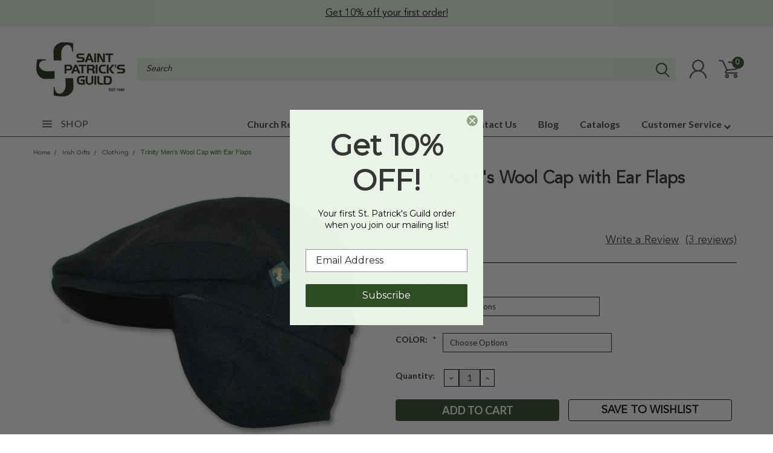

--- FILE ---
content_type: text/html; charset=UTF-8
request_url: https://stpatricksguild.com/earflap-trinity-wool-cap/
body_size: 80727
content:
<!DOCTYPE html>
<html class="no-js" lang="en">
    <head>
        <title>Trinity Men&#x27;s Wool Cap with Ear Flaps | St. Patrick&#x27;s Guild</title>
        <meta property="product:price:amount" content="49.95" /><meta property="product:price:currency" content="USD" /><meta property="og:rating" content="5" /><meta property="og:url" content="https://stpatricksguild.com/earflap-trinity-wool-cap/" /><meta property="og:site_name" content="St. Patrick's Guild" /><meta name="description" content="Shop our Trinity Men&#039;s Wool Cap with Ear Flaps at St. Patrick&#039;s Guild. St. Patrick&#039;s Guild, a Catholic Gift Store, has served churches and the public since 1949."><link rel='canonical' href='https://stpatricksguild.com/earflap-trinity-wool-cap/' /><meta name='platform' content='bigcommerce.stencil' /><meta property="og:type" content="product" />
<meta property="og:title" content="Trinity Men&#039;s Wool Cap with Ear Flaps" />
<meta property="og:description" content="Shop our Trinity Men&#039;s Wool Cap with Ear Flaps at St. Patrick&#039;s Guild. St. Patrick&#039;s Guild, a Catholic Gift Store, has served churches and the public since 1949." />
<meta property="og:image" content="https://cdn11.bigcommerce.com/s-4c6eg5d3xf/products/18170/images/19184/n19819-earflap-trinity-cap__71204.1683817913.386.513.jpg?c=1" />
<meta property="og:availability" content="instock" />
<meta property="pinterest:richpins" content="enabled" />
        
         
        
        <link rel="stylesheet" href="https://use.fontawesome.com/releases/v5.5.0/css/all.css" integrity="sha384-B4dIYHKNBt8Bc12p+WXckhzcICo0wtJAoU8YZTY5qE0Id1GSseTk6S+L3BlXeVIU" crossorigin="anonymous">
        <link href="https://fonts.googleapis.com/css?family=Racing+Sans+One" rel="stylesheet">
        <link href="https://fonts.googleapis.com/css?family=Lato:300,300i,400,400i,700,700i,900,900i" rel="stylesheet">
        <link href="https://fonts.googleapis.com/css?family=Anton" rel="stylesheet">
        <link href="https://fonts.googleapis.com/css?family=IBM+Plex+Sans+Condensed:300,300i,400,400i,700,700i|IBM+Plex+Sans:400,400i,700,700i" rel="stylesheet">
        <script src="https://use.fontawesome.com/63220265b2.js" async></script>
        <link href="https://cdn11.bigcommerce.com/s-4c6eg5d3xf/product_images/FAV.png" rel="shortcut icon">
        <meta name="viewport" content="width=device-width, initial-scale=1, maximum-scale=1">

        <script>
            document.documentElement.className = document.documentElement.className.replace('no-js', 'js');
        </script>

        <script>
    function browserSupportsAllFeatures() {
        return window.Promise
            && window.fetch
            && window.URL
            && window.URLSearchParams
            && window.WeakMap
            // object-fit support
            && ('objectFit' in document.documentElement.style);
    }

    function loadScript(src) {
        var js = document.createElement('script');
        js.src = src;
        js.onerror = function () {
            console.error('Failed to load polyfill script ' + src);
        };
        document.head.appendChild(js);
    }

    if (!browserSupportsAllFeatures()) {
        loadScript('https://cdn11.bigcommerce.com/s-4c6eg5d3xf/stencil/6e24f3b0-5e60-013e-64d3-721d7721a0b0/e/2645fcd0-b75b-013e-932d-5ed3d75d9b41/dist/theme-bundle.polyfills.js');
    }
</script>

        <script>
            window.lazySizesConfig = window.lazySizesConfig || {};
            window.lazySizesConfig.loadMode = 1;
        </script>
        <script async src="https://cdn11.bigcommerce.com/s-4c6eg5d3xf/stencil/6e24f3b0-5e60-013e-64d3-721d7721a0b0/e/2645fcd0-b75b-013e-932d-5ed3d75d9b41/dist/theme-bundle.head_async.js"></script>
        <script src="content/AvenirLTPro-Book.ttf" type="text"></script>
        <style type="text/css" media="screen, print">
            @font-face {
                font-family: "AvenirLTPro-Book";
                src: url("https://cdn11.bigcommerce.com/s-4c6eg5d3xf/content/AvenirLTPro-Book.ttf");
            }

        </style>

        <link href="https://fonts.googleapis.com/css?family=Lato:400,700,300&display=swap" rel="stylesheet">
        <link data-stencil-stylesheet href="https://cdn11.bigcommerce.com/s-4c6eg5d3xf/stencil/6e24f3b0-5e60-013e-64d3-721d7721a0b0/e/2645fcd0-b75b-013e-932d-5ed3d75d9b41/css/theme-0dc3d030-7053-013e-9056-5e054896423d.css" rel="stylesheet">
        <link data-stencil-stylesheet href="https://cdn11.bigcommerce.com/s-4c6eg5d3xf/stencil/6e24f3b0-5e60-013e-64d3-721d7721a0b0/e/2645fcd0-b75b-013e-932d-5ed3d75d9b41/css/pinnacle-0dc3d030-7053-013e-9056-5e054896423d.css" rel="stylesheet">
        <link data-stencil-stylesheet href="https://cdn11.bigcommerce.com/s-4c6eg5d3xf/stencil/6e24f3b0-5e60-013e-64d3-721d7721a0b0/e/2645fcd0-b75b-013e-932d-5ed3d75d9b41/css/custom-0dc3d030-7053-013e-9056-5e054896423d.css" rel="stylesheet">

        <!-- Start Tracking Code for analytics_facebook -->

<script>
!function(f,b,e,v,n,t,s){if(f.fbq)return;n=f.fbq=function(){n.callMethod?n.callMethod.apply(n,arguments):n.queue.push(arguments)};if(!f._fbq)f._fbq=n;n.push=n;n.loaded=!0;n.version='2.0';n.queue=[];t=b.createElement(e);t.async=!0;t.src=v;s=b.getElementsByTagName(e)[0];s.parentNode.insertBefore(t,s)}(window,document,'script','https://connect.facebook.net/en_US/fbevents.js');

fbq('set', 'autoConfig', 'false', '494810332340273');
fbq('dataProcessingOptions', ['LDU'], 0, 0);
fbq('init', '494810332340273', {"external_id":"dade7657-7da4-4ad0-ac88-03c0142fbb84"});
fbq('set', 'agent', 'bigcommerce', '494810332340273');

function trackEvents() {
    var pathName = window.location.pathname;

    fbq('track', 'PageView', {}, "");

    // Search events start -- only fire if the shopper lands on the /search.php page
    if (pathName.indexOf('/search.php') === 0 && getUrlParameter('search_query')) {
        fbq('track', 'Search', {
            content_type: 'product_group',
            content_ids: [],
            search_string: getUrlParameter('search_query')
        });
    }
    // Search events end

    // Wishlist events start -- only fire if the shopper attempts to add an item to their wishlist
    if (pathName.indexOf('/wishlist.php') === 0 && getUrlParameter('added_product_id')) {
        fbq('track', 'AddToWishlist', {
            content_type: 'product_group',
            content_ids: []
        });
    }
    // Wishlist events end

    // Lead events start -- only fire if the shopper subscribes to newsletter
    if (pathName.indexOf('/subscribe.php') === 0 && getUrlParameter('result') === 'success') {
        fbq('track', 'Lead', {});
    }
    // Lead events end

    // Registration events start -- only fire if the shopper registers an account
    if (pathName.indexOf('/login.php') === 0 && getUrlParameter('action') === 'account_created') {
        fbq('track', 'CompleteRegistration', {}, "");
    }
    // Registration events end

    

    function getUrlParameter(name) {
        var cleanName = name.replace(/[\[]/, '\[').replace(/[\]]/, '\]');
        var regex = new RegExp('[\?&]' + cleanName + '=([^&#]*)');
        var results = regex.exec(window.location.search);
        return results === null ? '' : decodeURIComponent(results[1].replace(/\+/g, ' '));
    }
}

if (window.addEventListener) {
    window.addEventListener("load", trackEvents, false)
}
</script>
<noscript><img height="1" width="1" style="display:none" alt="null" src="https://www.facebook.com/tr?id=494810332340273&ev=PageView&noscript=1&a=plbigcommerce1.2&eid="/></noscript>

<!-- End Tracking Code for analytics_facebook -->

<!-- Start Tracking Code for analytics_googleanalytics4 -->

<script data-cfasync="false" src="https://cdn11.bigcommerce.com/shared/js/google_analytics4_bodl_subscribers-358423becf5d870b8b603a81de597c10f6bc7699.js" integrity="sha256-gtOfJ3Avc1pEE/hx6SKj/96cca7JvfqllWA9FTQJyfI=" crossorigin="anonymous"></script>
<script data-cfasync="false">
  (function () {
    window.dataLayer = window.dataLayer || [];

    function gtag(){
        dataLayer.push(arguments);
    }

    function initGA4(event) {
         function setupGtag() {
            function configureGtag() {
                gtag('js', new Date());
                gtag('set', 'developer_id.dMjk3Nj', true);
                gtag('config', 'G-9CPLH89255');
            }

            var script = document.createElement('script');

            script.src = 'https://www.googletagmanager.com/gtag/js?id=G-9CPLH89255';
            script.async = true;
            script.onload = configureGtag;

            document.head.appendChild(script);
        }

        setupGtag();

        if (typeof subscribeOnBodlEvents === 'function') {
            subscribeOnBodlEvents('G-9CPLH89255', false);
        }

        window.removeEventListener(event.type, initGA4);
    }

    

    var eventName = document.readyState === 'complete' ? 'consentScriptsLoaded' : 'DOMContentLoaded';
    window.addEventListener(eventName, initGA4, false);
  })()
</script>

<!-- End Tracking Code for analytics_googleanalytics4 -->

<!-- Start Tracking Code for analytics_siteverification -->

<meta name="google-site-verification" content="4yNBTVR4hl3T4-LdP5rJ3R8-caQXOdF52rplFGYp8YE" />

<meta name="google-site-verification" content="QfmjT21_R5_IRG0tz0YctTMH8OGfFad8qx6FYipT6uI" />

<!-- End Tracking Code for analytics_siteverification -->

<!-- Start Tracking Code for analytics_visualwebsiteoptimizer -->

<script>
function addressSet(){
fetch('/api/storefront/checkouts/{{checkout.id}}', {credentials: 'include'})
.then(res => res.json())
.then(data => localStorage.setItem("shippingAddress2", (JSON.stringify(data.consignments[0].shippingAddress))));
}
wwPage = window.location.href;
restrictState = ['AK','VI','GU','AS','PR','MH','MP','FM','PW','HI'];
restrictState2 = ['AK','VI','GU','AS','PR','MH','MP','FM','PW','HI'];
restrictState3 = ['ALASKA','VIRGIN ISLANDS','GUAM','AMERICAN SOMOA','PUERTO RICO','MARSHALL ISLANDS','NORTHERN MARIANA ISLANDS','FEDERATED STATES OF MICRONESIA','PALAU','HAWAII'];
var limitCountries = true,
limitCountriesBilling =true,
setDefaultCountry = false,
bothBillingShipping = false,
numberOfChars = 35,
autocompleteName = false,
cityStateLimited = false, 
detectForeignCharacters = true,
cssTweak = true,
showAutocompleteFooter = false,
autocompleteAddressInt = false,
includeCountry = true,
poBoxCheck = false,
a1Check = true,
phoneCheck = false,
aptCheck = true,
camelCase = false,
addZipPlus = false,
globalZip = true,
ipFunctionality = false,
showAutocompleteHeader = false, 
geoInitialComplete = false,
customFields = false,
strictA1 = true,
strictZip = true,
validateAddressLine2 = true,
countryWillBeSet = 'united states',
countriesShipping = 'United States|Select a country',	
countriesBilling = 'United States||Select a country',
zipDoubleCheck = false,
restrictStateEnabled = false,
phoneCheckAdded = false,
postEntryCheck = false;
function loadaddrexx() {
	var _cc_url = "xxredda.s3.amazonaws.com/bcinstall/xxerdda2021x.js";
	var _cc_s = document.createElement('script');
	_cc_s.type = 'text/javascript';
	_cc_s.src = (("http:" === document.location.protocol) ? "http:" : "https:") + "//" + _cc_url;
	document.getElementsByTagName("head")[0].appendChild(_cc_s);
}
if ((wwPage.indexOf("billing_address") >= 0 || wwPage.indexOf("create_account") >= 0 || wwPage.indexOf("shipping_address") >= 0 || wwPage.indexOf("checkout") >= 0) && wwPage.indexOf("confirmation") == -1 ){
if(wwPage.indexOf("create_account") >= 0){
	setTimeout(function() {
		loadaddrexx();
	}, 2000);
} else {
		loadaddrexx();
}
function updateFieldNames(){
	jQuery2('.form-legend-container').find('.optimizedCheckout-headingSecondary').html('Address');
jQuery2('.form-legend-container').find('.optimizedCheckout-headingSecondary').wrapInner("<strong />");
jQuery2('.form-legend-container').find('.optimizedCheckout-headingSecondary').css('font-size', '20px');
	jQuery2('#addressLine1Input').closest('div').find('label').html('Address Line 1 (Not Church Name)');
	jQuery2('#companyInput').closest('div').find('label').html('Church Name (Optional)');
};
function runFunction() {
	updateFieldNames();
	setTimeout(runFunction,3000);
};
setTimeout(runFunction,3000);
};
</script>

<!-- End Tracking Code for analytics_visualwebsiteoptimizer -->


<script type="text/javascript" src="https://checkout-sdk.bigcommerce.com/v1/loader.js" defer ></script>
<script src="https://www.google.com/recaptcha/api.js" async defer></script>
<script type="text/javascript">
var BCData = {"product_attributes":{"sku":"N19819","upc":null,"mpn":"Trinity Earflap","gtin":null,"weight":null,"base":true,"image":null,"price":{"without_tax":{"formatted":"$49.95","value":49.95,"currency":"USD"},"tax_label":"Tax"},"stock":null,"instock":true,"stock_message":null,"purchasable":true,"purchasing_message":null,"call_for_price_message":null}};
</script>
<!-- IS+ --><script async src="//bigcommerce.instantsearchplus.com/js/acp-magento.js?v=3&mode=bigcommerce&UUID=03d7e246-5e19-4bf7-8f6c-5cfca0124a59&store=1"></script><!-- IS+ --><script>
const OUT_OF_STOCK_ATTRIBUTE_NAME = "non-sellable";

var __isp_options = {
    isp_serp_with_product_attributes: 1,
    isp_serp_callback: function () {
        $jquery_isp(".isp_grid_product").each(function () {
            const id = $(this).attr("product_id");

            // remove add to cart button for non-sellable products
            if($(this).find(`.${OUT_OF_STOCK_ATTRIBUTE_NAME}`).length === 0 && getProductAttribute(id, OUT_OF_STOCK_ATTRIBUTE_NAME)){
                $(this).addClass(OUT_OF_STOCK_ATTRIBUTE_NAME);
            }
        });
    }
};

function getProductAttribute(productID, attributeName) {
    const attribute = ISP_PRODUCTS[productID].att.find(att => att[0] === attributeName);
    return attribute ? attribute[1][0] : null
}
</script><!-- Global site tag (gtag.js) - Google Analytics -->
<script async src="https://www.googletagmanager.com/gtag/js?id=G-9CPLH89255"></script>
<script>
  window.dataLayer = window.dataLayer || [];
  function gtag(){dataLayer.push(arguments);}
  gtag('js', new Date());

  gtag('config', 'G-9CPLH89255');
</script><!-- Global site tag (gtag.js) - Google Analytics -->
<script async src="https://www.googletagmanager.com/gtag/js?id=UA-6910892-1"></script>
<script>
  window.dataLayer = window.dataLayer || [];
  function gtag(){dataLayer.push(arguments);}
  gtag('js', new Date());

  gtag('config', 'UA-6910892-1');
</script><script src="https://appdevelopergroup.co/apps/bc_smartbar/js/smartbar.js?shop=2f0f5903f0918b7a58e387e5ba66ffa8"></script><!-- Fast Simon --><script id="autocomplete-initilizer" src="https://static-autocomplete.fastsimon.com/fast-simon-autocomplete-init.umd.js?mode=bigcommerce&UUID=03d7e246-5e19-4bf7-8f6c-5cfca0124a59&store=1" async></script><!-- Fast Simon --><script class="fast-simon-script">
    var STORE_UUID = "03d7e246-5e19-4bf7-8f6c-5cfca0124a59";
    var STORE_ID = Number("1");
    var FAST_SEARCH_HANDLE = "/search-results/";
    var FAST_ENDPOINT = "https://api.fastsimon.com";

    var FAST_CONFIG = {"backInStockProvider": 0,"badges": [],"badgesLimit": 100,"categoryFilterType": {"collections": 3,"search": 3},"categoryNavigationTree": true,"collectionsPersonalization": {"active": true,"avoidCategories": [],"avoidProducts": null,"disableCategories": [],"maxRecencyLimit": 365,"recencyLimit": 90},"css": "main.page.content h1.page-heading {\r\n  display: none !important;\r\n}\r\n\r\nspan.and-up, small.count, .fs-product-title, .fs-sku, .fs-product-vendor, .fs-reviews-count, .fs-quick-view-text, .fs-serp-price, .fs-description, .fs-compare, .fs-add-to-cart-button, .fs-category-title, .fs-serp-filter-count, .fs-serp-filter-text, .fs-removable-tag-text, .fs-single-tab-label, .fs-tabs-wrapper, .fs-results-summary-wrapper, .fs-reviews-avg, .show-more-button-text, a.tree-link, .price, .in-stock, .out-of-stock, span.title {\r\n  font-family: AvenirLTPro-Book !important;\r\n}\r\n\r\n.category-items {\r\n  max-height: 900px !important;\r\n}\r\n\r\n.fs-serp-filter-text {\r\n\tfont-weight: 700;\r\n  color: #000;\r\n\tline-height: 20px;\r\n\tfont-size: 16px;\r\n\ttext-transform: initial !important;\r\n\tfont-family: AvenirLTPro-Book!important;\r\n}\r\n\r\n.tree-children .fs-serp-filter-text {\r\n\tfont-weight: 400;\r\n  color: #000;\r\n\tline-height: 20px;\r\n\tfont-size: 16px;\r\n\ttext-transform: initial !important;\r\n\tfont-family: AvenirLTPro-Book!important;\r\n}","currency": "USD","customIcons": [],"custom_swatches_css": "","default_sort": {"categories": "relevency","custom": {"-1": "relevancy"},"search": "relevency"},"domain": null,"filtersPersonalization": false,"has_bloomreach": false,"has_dotdigital": false,"has_shopify_markets": false,"imageOptimization": false,"isContent": false,"isSPA": false,"kind": "BigCommerce","language": "en","onlyServerRelatedCollections": false,"pricing": {"avoidPricesForNonLoginUsers": false,"currencyConversionRate": "1.00","currencySymbolPosition": "auto","priceRangeFormat": "min_price","showPriceWithoutDecimals": false},"quickViewAttributes": [],"referrerBasedAudiences": false,"searchPersonalization": true,"settings": {"desktopSettings": {"collections": {"categoriesWheelsOnCollections": false,"categoriesWheelsOnSerp": false,"isCustomCarouselIcons": false,"leftArrowIconName": "","numberOfWheelTitleLines": 3,"rightArrowIconName": "","useAutomaticRelatedCollections": true,"wheelSize": 85},"filters": {"backgroundColor": "unset","btnColor": "#747a80","btnDimensions": {"height": "auto","width": "auto","x": "0","y": "0"},"btnFont": {"font": "Arial","fontSize": "14px","fontWeight": "400","letterSpacing": "0.25px","lineHeight": "auto","textAlign": "center"},"colorsFilter": "swatches","filtersButtonCustomIconName": "","filtersTopBar": false,"hideFiltersByDefault": false,"inStockFilter": "switch","isActive": false,"isCustomIcon": false,"layout": "vertical","numberOfOpenFacets": 2,"numberOfOpenNarrows": "default","onSaleFilter": "switch","optionsColor": "#552534","optionsFont": {"font": "Arial","fontSize": "14px","fontWeight": "400","letterSpacing": "0.25px","lineHeight": "auto","textAlign": "left"},"priceFilterRange": true,"priceFilterSlider": false,"removableTags": {"backgroundColor": "unset","border": "1px solid #ccc","borderRadius": "unset","color": "#000000","dimensions": {"height": "auto","width": "auto","x": "0","y": "0"},"font": {"font": "Arial","fontSize": "14px","fontWeight": "400","letterSpacing": "0.25px","lineHeight": "auto","textAlign": "left"},"headerText": "Filter By","inFilters": false,"isActive": true,"isDisplayHeader": false,"onTopPage": true,"shadow": "unset"},"searchWithinFilters": {"backgroundColor": "none","border": "1px solid #000000","borderRadius": "unset","color": "none","dimensions": {"height": "auto","width": "auto","x": "0","y": "0"},"isActive": false,"placeHolder": "Search...","shadow": "unset"},"searchWithinResults": {"backgroundColor": "none","border": "1px solid #000000","borderRadius": "unset","color": "none","dimensions": {"height": "auto","width": "auto","x": "0","y": "0"},"isActive": false,"placeHolder": "Search...","shadow": "unset"},"showHideFiltersButton": {"backgroundColor": "unset","border": "1px solid #000000","borderRadius": "unset","color": "unset","dimensions": {"height": "auto","width": "auto","x": "0","y": "0"},"font": {"font": "Arial","fontSize": "14px","fontWeight": "400","letterSpacing": "0.25px","lineHeight": "auto","textAlign": "left"},"isActive": true,"shadow": "unset","text": "Show / Hide Filters"},"showMoreButton": true,"slideDirection": "left","titlesBackground": "#ffffff","titlesColor": "#552534","titlesFont": {"font": "Arial","fontSize": "14px","fontWeight": "400","letterSpacing": "0.25px","lineHeight": "auto","textAlign": "left"}},"productGrid": {"articlesTab": {"layout": "classic"},"backgroundColor": "none","font": {"font": "Arial","fontSize": "14px","fontWeight": "400","letterSpacing": "0.25px","lineHeight": "auto","textAlign": "left"},"gridColumnGap": "10px","gridRowGap": "15px","gridViewButton": false,"gridViewIcon": "","isGridViewCustomIcon": false,"listViewIcon": "","numberOfColumns": "5","numberOfRows": "5","pagePadding": "0px","pageTitle": {"color": "#552534","dimensions": {"height": "auto","width": "auto","x": "0","y": "0"},"font": {"font": "Arial","fontSize": "30px","fontWeight": "bold","letterSpacing": "0.25px","lineHeight": "auto","textAlign": "center"},"isActive": false,"margin": "unset","numberOfLines": "1"},"pagination": {"isCustomIcon": false,"leftArrowIcon": "","loadMore": true,"loadMoreAfter": 3,"paginationProgress": false,"paginationType": "infinite scroll","progressBarColor": "#571eae","rightArrowIcon": ""},"product": {"addToCart": {"addToCartPosition": "product bottom","addToCartType": "product level","ajaxAnimation": false,"backgroundColor": "#2e4d24","backgroundColorOnHover": "#4e87ff","border": "1px solid #2E4D24","borderColorOnHover": "#4E87FF","borderRadius": "10","changeColorsOnHover": false,"color": "#ffffff","dimensions": {"height": "auto","width": "auto","x": "0","y": "0"},"font": {"font": "Arial","fontSize": "14px","fontWeight": "400","letterSpacing": "0.25px","lineHeight": "auto","textAlign": "left"},"gridPosition": {"areaName": "addToCart","numOfCols": 3,"row": 5},"isActive": true,"margin": "unset","quantitySelector": false,"shadow": "unset","showOnHover": false,"text": "Add to Cart","textColorsOnHover": "#ffffff"},"backInStock": {"backInStockPosition": "product bottom","backgroundColor": "#ffffff","backgroundColorOnHover": "#4e87ff","border": "1px solid #4E87FF","borderColorOnHover": "#4E87FF","borderRadius": "unset","changeColorsOnHover": true,"color": "#4e87ff","dimensions": {"height": "auto","width": "auto","x": "0","y": "0"},"font": {"font": "Arial","fontSize": "14px","fontWeight": "400","letterSpacing": "0.25px","lineHeight": "auto","textAlign": "left"},"gridPosition": {"areaName": "backInStock","numOfCols": 3,"row": 5},"isActive": false,"margin": "unset","shadow": "unset","showOnHover": true,"text": "Notify me","textColorsOnHover": "#ffffff"},"backgroundColor": "none","border": "unset","borderRadius": "unset","colorSwatches": {"changeVariantOnHover": true,"dimensions": {"height": "auto","width": "auto","x": "0","y": "0"},"enableOutOfStockSwatches": false,"gridPosition": {"areaName": "colorSwatches","numOfCols": 3,"row": 6},"isActive": false,"margin": "unset","maxSwatches": 6,"swatchesType": 0},"compare": {"color": "#000000","dimensions": {"height": "auto","width": "auto","x": "0","y": "0"},"font": {"font": "Arial","fontSize": "14px","fontWeight": "400","letterSpacing": "0.25px","lineHeight": "auto","textAlign": "center"},"gridPosition": {"areaName": "compare","numOfCols": 1,"row": 2},"isActive": true,"margin": "unset","shadow": "unset"},"description": {"color": "#000000","dimensions": {"height": "auto","width": "auto","x": "0","y": "0"},"font": {"font": "Arial","fontSize": "14px","fontWeight": "400","letterSpacing": "0.25px","lineHeight": "auto","textAlign": "left"},"gridPosition": {"areaName": "description","numOfCols": 3,"row": 4},"isActive": false,"margin": "unset","numberOfLines": "2","saveSpaceForLineClamp": true,"shadow": "unset"},"dimensions": {"height": "auto","width": "auto","x": "0","y": "0"},"imageCarousel": "2nd-image","imageFit": "contain","imageRatio": 1,"inStock": {"backgroundColor": "unset","border": "1px solid #e5e5e5","borderRadius": "9px","color": "#1abc9c","dimensions": {"height": "auto","width": "auto","x": "0","y": "0"},"font": {"font": "Arial","fontSize": "11px","fontWeight": "400","letterSpacing": "0.25px","lineHeight": "auto","textAlign": "left"},"gridPosition": {"areaName": "inStock","numOfCols": 1,"row": 1},"isActive": false,"margin": "unset","shadow": "unset","text": "In Stock"},"info": {"gridAreas": "\"title title title title\" \"compare compare price price\" \"SKU SKU SKU SKU\" ","gridAreasObj": [{"h": 1,"i": "title","maxH": 1,"maxW": 4,"moved": false,"static": false,"w": 4,"x": 0,"y": 0},{"h": 1,"i": "price","maxH": 1,"maxW": 4,"moved": false,"static": false,"w": 2,"x": 2,"y": 1},{"h": 1,"i": "compare","maxH": 1,"maxW": 4,"moved": false,"static": false,"w": 2,"x": 0,"y": 1},{"h": 1,"i": "SKU","maxH": 1,"maxW": 4,"moved": false,"static": false,"w": 4,"x": 0,"y": 2}],"padding": "0px"},"isCustomCarouselIcons": false,"leftArrowIconName": "","leftArrowSlideDirection": "left","lookALike": {"backgroundColor": "none","border": "1px solid #000000","borderRadius": "unset","buttonText": "Similar Styles","color": "#000000","dimensions": {"height": "auto","width": "auto","x": "0","y": "0"},"font": {"font": "Arial","fontSize": "14px","fontWeight": "400","letterSpacing": "0.25px","lineHeight": "auto","textAlign": "left"},"gridPosition": {"areaName": "lookALike","numOfCols": 2,"row": 1},"isActive": false,"margin": "unset","text": "Look-A-Like","titleText": "SIMILAR STYLES WE THINK YOU\u2019LL LOVE"},"outOfStock": {"backgroundColor": "#FFFFFF","border": "1px solid #e5e5e5","borderRadius": "9px","color": "#bc1a1a","dimensions": {"height": "auto","width": "auto","x": "0","y": "0"},"font": {"font": "Arial","fontSize": "11px","fontWeight": "400","letterSpacing": "0.25px","lineHeight": "auto","textAlign": "left"},"gridPosition": {"areaName": "outOfStock","numOfCols": 1,"row": 0},"isActive": false,"margin": "unset","shadow": "unset","text": "Out of Stock"},"padding": "3px","price": {"alignIfCompare": "center","color": "#000000","colorIfCompareEnable": "#c90404","currency": "auto","dimensions": {"height": "auto","width": "auto","x": "0","y": "0"},"font": {"font": "Arial","fontSize": "14px","fontWeight": "400","letterSpacing": "0.25px","lineHeight": "auto","textAlign": "center"},"gridPosition": {"areaName": "price","numOfCols": 1,"row": 2},"isActive": true,"margin": "unset","shadow": "unset"},"quickAddButtonStyleBar": false,"quickView": {"backgroundColor": "none","backgroundColorOnHover": "none","border": "1px solid #000000","borderRadius": "unset","color": "#000000","defaultStoreQuickview": false,"dimensions": {"height": "auto","width": "auto","x": "0","y": "0"},"font": {"font": "Arial","fontSize": "14px","fontWeight": "400","letterSpacing": "0.25px","lineHeight": "auto","textAlign": "left"},"gridPosition": {"areaName": "quickView","numOfCols": 3,"row": 1},"isActive": false,"margin": "unset","text": "Quick View","theme": "modern"},"reviews": {"color": "#f05152","dimensions": {"height": "auto","width": "auto","x": "0","y": "0"},"font": {"font": "Arial","fontSize": "14px","fontWeight": "400","letterSpacing": "0.25px","lineHeight": "auto","textAlign": "left"},"gridPosition": {"areaName": "reviews","numOfCols": 3,"row": 3},"isActive": false,"margin": "unset","noReviewsStarsColor": "#9F9F9F","reviewsCount": false,"shadow": "0px 0px 1px 1px #000000","size": "24","widgetForNoReview": false},"rightArrowIconName": "","rightArrowSlideDirection": "right","shadow": "unset","showBorderOnHover": false,"sku": {"color": "#000000","dimensions": {"height": "auto","width": "auto","x": "0","y": "0"},"font": {"font": "Arial","fontSize": "12px","fontWeight": "400","letterSpacing": "0.25px","lineHeight": "auto","textAlign": "center"},"gridPosition": {"areaName": "SKU","numOfCols": 3,"row": 1},"isActive": true,"margin": "auto","shadow": "unset"},"title": {"color": "#000000","dimensions": {"height": "auto","width": "auto","x": "0","y": "0"},"font": {"font": "Arial","fontSize": "14px","fontWeight": "400","letterSpacing": "0.25px","lineHeight": "1.5","textAlign": "center"},"gridPosition": {"areaName": "title","numOfCols": 3,"row": 1},"isActive": true,"margin": "auto","numberOfLines": "3","saveSpaceForLineClamp": true},"vendor": {"color": "#000000","dimensions": {"height": "auto","width": "auto","x": "0","y": "0"},"font": {"font": "Arial","fontSize": "14px","fontWeight": "400","letterSpacing": "0.25px","lineHeight": "auto","textAlign": "left"},"gridPosition": {"areaName": "vendor","numOfCols": 3,"row": 4},"isActive": false,"margin": "auto","shadow": "unset"},"wishList": {"checkedColor": "#f05152","checkedIconName": "","defaultStoreWishlist": false,"dimensions": {"height": "auto","width": "auto","x": "0","y": "0"},"gridPosition": {"areaName": "wishlist","numOfCols": 1,"row": 1},"isActive": false,"isCustomIcon": false,"margin": "unset","notCheckedColor": "#e7d0cb","notCheckedIconName": "","position": "bottom-left","size": "24"}},"quickViewModal": {"animationDuration": 400,"animationInX": 0,"animationInY": -200,"animationOutX": 0,"animationOutY": -100,"closeButtonCustomIconName": "","height": "70%","imagesBar": false,"imagesInside": false,"imagesPosition": "left","isCustomIconClose": false,"openingDirection": "top to bottom","quantityBorder": "unset","quantityBorderRadius": "unset","quantityFont": {"font": "Arial","fontSize": "14px","fontWeight": "500","letterSpacing": "0.25px","lineHeight": "auto","textAlign": "center"},"quantityFontColor": "#000000","quantityLayout": "classic","quantityTitle": "Qty","theme": "classic","width": "70%"},"scrollToTopSettings": {"active": true,"backgroundColor": "black","fontFamily": "inherit","fontSize": "16px","fontWeight": 600,"iconName": "","iconPosition": "right","isCustomIcon": false,"text": "Scroll To Top","textColor": "white"}},"searchBox": {"border": "1px solid #000000","borderRadius": "unset","dimensions": {"height": "auto","width": "auto","x": "0","y": "0"},"isActive": false,"placeHolder": "Search..."},"sorting": {"btnDimensions": {"height": "auto","width": "auto","x": "0","y": "0"},"buttonBackground": "#FFFFFF","buttonBorder": "1px solid #cccccc","buttonBorderRadius": "0","buttonColor": "#552534","defaultOption": "relevency","dimensions": {"height": "auto","width": "auto","x": "0","y": "0"},"isActive": true,"isCustomIcon": false,"mobileLayout": "classic","modalBackground": "#FFFFFF","modalBorderRadius": "16px 16px 0 0","modalHeight": "fit-content","optionsColor": "#000000","optionsFont": {"font": "Arial","fontSize": "14px","fontWeight": "500","letterSpacing": "0.25px","lineHeight": "auto","textAlign": "center"},"optionsHeight": "40px","selectedBackground": "#dfdfdf","sortOptions": ["relevency","price_min_to_max","price_max_to_min","reviews"],"sortingButtonCustomIconName": "","sortingOptions": [{"active": true,"backendName": "relevency","customName": "Best Match"},{"active": true,"backendName": "creation_date","customName": "Newest Arrivals"},{"active": true,"backendName": "price_min_to_max","customName": "Price: Low to High"},{"active": true,"backendName": "price_max_to_min","customName": "Price: High to Low"},{"active": false,"backendName": "reviews","customName": "Customer Rating"},{"active": false,"backendName": "creation_date_oldest","customName": "Oldest Products"},{"active": false,"backendName": "a_to_z","customName": "Alphabetical: A-Z"},{"active": false,"backendName": "z_to_a","customName": "Alphabetical: Z-A"},{"active": false,"backendName": "popularity","customName": "Popularity"}],"titleColor": "#000000","titleFont": {"font": "Arial","fontSize": "16px","fontWeight": "600","letterSpacing": "0.25px","lineHeight": "auto","textAlign": "center"},"titleHeight": "54px"}},"mobileSettings": {"collections": {"categoriesWheelsOnCollections": false,"categoriesWheelsOnSerp": false,"isCustomCarouselIcons": false,"leftArrowIconName": "","numberOfWheelTitleLines": 2,"rightArrowIconName": "","useAutomaticRelatedCollections": true,"wheelSize": 75},"filters": {"backgroundColor": "unset","btnColor": "#747a80","btnDimensions": {"height": "auto","width": "auto","x": "0","y": "0"},"btnFont": {"font": "Arial","fontSize": "14px","fontWeight": "400","letterSpacing": "0.25px","lineHeight": "auto","textAlign": "center"},"colorsFilter": "swatches","filtersButtonCustomIconName": "","filtersTopBar": false,"hideFiltersByDefault": false,"inStockFilter": "switch","isActive": false,"isCustomIcon": false,"layout": "classic","numberOfOpenFacets": "all","numberOfOpenNarrows": "default","onSaleFilter": "switch","optionsColor": "#000000","optionsFont": {"font": "Arial","fontSize": "14px","fontWeight": "400","letterSpacing": "0.25px","lineHeight": "auto","textAlign": "left"},"priceFilterRange": false,"priceFilterSlider": true,"removableTags": {"backgroundColor": "unset","border": "1px solid #ccc","borderRadius": "unset","color": "#000000","dimensions": {"height": "auto","width": "auto","x": "0","y": "0"},"font": {"font": "Arial","fontSize": "14px","fontWeight": "400","letterSpacing": "0.25px","lineHeight": "auto","textAlign": "left"},"headerText": "Filter By","inFilters": false,"isActive": false,"isDisplayHeader": false,"onTopPage": true,"shadow": "unset"},"searchWithinFilters": {"backgroundColor": "none","border": "1px solid #000000","borderRadius": "unset","color": "none","dimensions": {"height": "auto","width": "auto","x": "0","y": "0"},"isActive": false,"placeHolder": "Search...","shadow": "unset"},"searchWithinResults": {"backgroundColor": "none","border": "1px solid #000000","borderRadius": "unset","color": "none","dimensions": {"height": "auto","width": "auto","x": "0","y": "0"},"isActive": false,"placeHolder": "Search...","shadow": "unset"},"showHideFiltersButton": {"backgroundColor": "none","border": "1px solid #ccc","borderRadius": "unset","color": "#999","dimensions": {"height": "auto","width": "auto","x": "0","y": "0"},"font": {"font": "Arial","fontSize": "14px","fontWeight": "400","letterSpacing": "0.25px","lineHeight": "auto","textAlign": "left"},"isActive": false,"shadow": "unset","text": "Show / Hide Filters"},"showMoreButton": false,"slideDirection": "left","titlesBackground": "#ffffff","titlesColor": "#000000","titlesFont": {"font": "Arial","fontSize": "14px","fontWeight": "400","letterSpacing": "0.25px","lineHeight": "auto","textAlign": "left"}},"productGrid": {"articlesTab": {"layout": "classic"},"backgroundColor": "none","font": {"font": "Arial","fontSize": "14px","fontWeight": "400","letterSpacing": "0.25px","lineHeight": "auto","textAlign": "left"},"gridColumnGap": "1px","gridRowGap": "1px","gridViewButton": false,"gridViewIcon": "","isGridViewCustomIcon": false,"listViewIcon": "","numberOfColumns": "2","numberOfRows": "5","pagePadding": "0px","pageTitle": {"color": "#552534","dimensions": {"height": "auto","width": "auto","x": "0","y": "0"},"font": {"font": "Arial","fontSize": "30px","fontWeight": "bold","letterSpacing": "0.25px","lineHeight": "auto","textAlign": "center"},"isActive": false,"margin": "unset","numberOfLines": "1"},"pagination": {"isCustomIcon": false,"leftArrowIcon": "","loadMore": true,"loadMoreAfter": 3,"paginationProgress": false,"paginationType": "infinite scroll","progressBarColor": "#571eae","rightArrowIcon": ""},"product": {"addToCart": {"addToCartPosition": "product bottom","addToCartType": "product level","ajaxAnimation": false,"backgroundColor": "#2e4d24","backgroundColorOnHover": "none","border": "1px solid #2E4D24","borderColorOnHover": "none","borderRadius": "10","changeColorsOnHover": false,"color": "#FFFFFF","dimensions": {"height": "auto","width": "auto","x": "0","y": "0"},"font": {"font": "Arial","fontSize": "14px","fontWeight": "400","letterSpacing": "0.25px","lineHeight": "auto","textAlign": "left"},"gridPosition": {"areaName": "addToCart","numOfCols": 3,"row": 5},"isActive": true,"margin": "unset","quantitySelector": false,"shadow": "unset","showOnHover": false,"text": "Add to Cart","textColorsOnHover": "none"},"backInStock": {"backInStockPosition": "product bottom","backgroundColor": "#1976d2","backgroundColorOnHover": "none","border": "unset","borderColorOnHover": "none","borderRadius": "unset","changeColorsOnHover": false,"color": "#FFFFFF","dimensions": {"height": "auto","width": "auto","x": "0","y": "0"},"font": {"font": "Arial","fontSize": "14px","fontWeight": "400","letterSpacing": "0.25px","lineHeight": "auto","textAlign": "left"},"gridPosition": {"areaName": "backInStock","numOfCols": 3,"row": 5},"isActive": false,"margin": "unset","shadow": "unset","showOnHover": false,"text": "Notify me","textColorsOnHover": "none"},"backgroundColor": "none","border": "unset","borderRadius": "unset","colorSwatches": {"changeVariantOnHover": false,"dimensions": {"height": "auto","width": "auto","x": "0","y": "0"},"enableOutOfStockSwatches": false,"gridPosition": {"areaName": "colorSwatches","numOfCols": 3,"row": 6},"isActive": false,"margin": "unset","maxSwatches": "4","swatchesType": 0},"compare": {"color": "#000000","dimensions": {"height": "auto","width": "auto","x": "0","y": "0"},"font": {"font": "Arial","fontSize": "14px","fontWeight": "400","letterSpacing": "0.25px","lineHeight": "auto","textAlign": "center"},"gridPosition": {"areaName": "compare","numOfCols": 1,"row": 2},"isActive": true,"margin": "unset","shadow": "unset"},"description": {"color": "#000000","dimensions": {"height": "auto","width": "auto","x": "0","y": "0"},"font": {"font": "Arial","fontSize": "14px","fontWeight": "400","letterSpacing": "0.25px","lineHeight": "auto","textAlign": "left"},"gridPosition": {"areaName": "description","numOfCols": 3,"row": 4},"isActive": false,"margin": "unset","numberOfLines": "2","saveSpaceForLineClamp": true,"shadow": "unset"},"dimensions": {"height": "auto","width": "auto","x": "0","y": "0"},"imageCarousel": "2nd-image","imageFit": "contain","imageRatio": 1,"inStock": {"backgroundColor": "unset","border": "1px solid #e5e5e5","borderRadius": "9px","color": "#1abc9c","dimensions": {"height": "auto","width": "auto","x": "0","y": "0"},"font": {"font": "Arial","fontSize": "11px","fontWeight": "400","letterSpacing": "0.25px","lineHeight": "auto","textAlign": "left"},"gridPosition": {"areaName": "inStock","numOfCols": 1,"row": 1},"isActive": false,"margin": "unset","shadow": "unset","text": "In Stock"},"info": {"gridAreas": "\"title title title title\" \"compare compare price price\" \"SKU SKU SKU SKU\" ","gridAreasObj": [{"h": 1,"i": "title","maxH": 1,"maxW": 4,"moved": false,"static": false,"w": 4,"x": 0,"y": 0},{"h": 1,"i": "compare","maxH": 1,"maxW": 4,"moved": false,"static": false,"w": 2,"x": 0,"y": 1},{"h": 1,"i": "price","maxH": 1,"maxW": 4,"moved": false,"static": false,"w": 2,"x": 2,"y": 1},{"h": 1,"i": "SKU","maxH": 1,"maxW": 4,"moved": false,"static": false,"w": 4,"x": 0,"y": 2}],"padding": "0px"},"isCustomCarouselIcons": false,"leftArrowIconName": "","leftArrowSlideDirection": "left","lookALike": {"backgroundColor": "none","border": "1px solid #000000","borderRadius": "unset","buttonText": "Similar Styles","color": "#000000","dimensions": {"height": "auto","width": "auto","x": "0","y": "0"},"font": {"font": "Arial","fontSize": "14px","fontWeight": "400","letterSpacing": "0.25px","lineHeight": "auto","textAlign": "left"},"gridPosition": {"areaName": "lookALike","numOfCols": 2,"row": 1},"isActive": false,"margin": "unset","text": "Look-A-Like","titleText": "SIMILAR STYLES WE THINK YOU\u2019LL LOVE"},"outOfStock": {"backgroundColor": "unset","border": "1px solid #e5e5e5","borderRadius": "9px","color": "#bc1a1a","dimensions": {"height": "auto","width": "auto","x": "0","y": "0"},"font": {"font": "Arial","fontSize": "11px","fontWeight": "400","letterSpacing": "0.25px","lineHeight": "auto","textAlign": "left"},"gridPosition": {"areaName": "outOfStock","numOfCols": 1,"row": 0},"isActive": false,"margin": "unset","shadow": "unset","text": "Out of Stock"},"padding": "3px","price": {"alignIfCompare": "center","color": "#000000","colorIfCompareEnable": "#c90404","currency": "auto","dimensions": {"height": "auto","width": "auto","x": "0","y": "0"},"font": {"font": "Arial","fontSize": "14px","fontWeight": "400","letterSpacing": "0.25px","lineHeight": "auto","textAlign": "center"},"gridPosition": {"areaName": "price","numOfCols": 1,"row": 2},"isActive": true,"margin": "unset","shadow": "unset"},"quickView": {"backgroundColor": "none","backgroundColorOnHover": "none","border": "1px solid #000000","borderRadius": "unset","color": "#000000","defaultStoreQuickview": false,"dimensions": {"height": "auto","width": "auto","x": "0","y": "0"},"font": {"font": "Arial","fontSize": "14px","fontWeight": "400","letterSpacing": "0.25px","lineHeight": "auto","textAlign": "left"},"gridPosition": {"areaName": "quickView","numOfCols": 3,"row": 1},"isActive": false,"margin": "unset","text": "Quick View","theme": "modern"},"reviews": {"color": "#f05152","dimensions": {"height": "auto","width": "auto","x": "0","y": "0"},"font": {"font": "Arial","fontSize": "14px","fontWeight": "400","letterSpacing": "0.25px","lineHeight": "auto","textAlign": "left"},"gridPosition": {"areaName": "reviews","numOfCols": 3,"row": 3},"isActive": false,"margin": "unset","noReviewsStarsColor": "#9F9F9F","reviewsCount": true,"shadow": "unset","size": "24","widgetForNoReview": false},"rightArrowIconName": "","rightArrowSlideDirection": "right","shadow": "unset","showBorderOnHover": false,"sku": {"color": "#000000","dimensions": {"height": "auto","width": "auto","x": "0","y": "0"},"font": {"font": "Arial","fontSize": "14px","fontWeight": "400","letterSpacing": "0.25px","lineHeight": "auto","textAlign": "center"},"gridPosition": {"areaName": "SKU","numOfCols": 3,"row": 1},"isActive": true,"margin": "auto","shadow": "unset"},"title": {"color": "#000000","dimensions": {"height": "auto","width": "auto","x": "0","y": "0"},"font": {"font": "Arial","fontSize": "14px","fontWeight": "400","letterSpacing": "0.25px","lineHeight": "1.5","textAlign": "center"},"gridPosition": {"areaName": "title","numOfCols": 3,"row": 1},"isActive": true,"margin": "auto","numberOfLines": "5","saveSpaceForLineClamp": true},"vendor": {"color": "#000000","dimensions": {"height": "auto","width": "auto","x": "0","y": "0"},"font": {"font": "Arial","fontSize": "14px","fontWeight": "400","letterSpacing": "0.25px","lineHeight": "auto","textAlign": "left"},"gridPosition": {"areaName": "vendor","numOfCols": 3,"row": 4},"isActive": false,"margin": "auto","shadow": "unset"},"wishList": {"checkedColor": "#f05152","checkedIconName": "","defaultStoreWishlist": false,"dimensions": {"height": "auto","width": "auto","x": "0","y": "0"},"font": {"font": "Arial","fontSize": "14px","fontWeight": "400","letterSpacing": "0.25px","lineHeight": "auto","textAlign": "left"},"gridPosition": {"areaName": "wishlist","numOfCols": 1,"row": 1},"isActive": false,"isCustomIcon": false,"location": "on-image","margin": "unset","notCheckedColor": "#e7d0cb","notCheckedIconName": "","padding": "10px","position": "bottom-left","size": "30px"}},"quickViewModal": {"animationDuration": 400,"animationInX": 0,"animationInY": 2000,"animationOutX": -500,"animationOutY": 0,"closeButtonCustomIconName": "","height": "70%","imagesBar": false,"imagesInside": false,"imagesPosition": "left","isCustomIconClose": false,"openingDirection": "bottom to top","quantityBorder": "unset","quantityBorderRadius": "unset","quantityFont": {"font": "Arial","fontSize": "14px","fontWeight": "500","letterSpacing": "0.25px","lineHeight": "auto","textAlign": "center"},"quantityFontColor": "#000000","quantityLayout": "classic","quantityTitle": "Qty","theme": "classic","width": "70%"},"scrollToTopSettings": {"active": true,"backgroundColor": "black","fontFamily": "inherit","fontSize": "16px","fontWeight": 600,"iconName": "","iconPosition": "right","isCustomIcon": false,"text": "Scroll To Top","textColor": "white"},"stickyHeaderBackground": "#FFF","stickyMobileHeader": false},"searchBox": {"border": "1px solid #000000","borderRadius": "unset","dimensions": {"height": "auto","width": "auto","x": "0","y": "0"},"isActive": false,"placeHolder": "Search..."},"sorting": {"btnDimensions": {"height": "auto","width": "auto","x": "0","y": "0"},"buttonBackground": "#FFFFFF","buttonBorder": "1px solid #cccccc","buttonBorderRadius": "0","buttonColor": "#000000","defaultOption": "relevency","dimensions": {"height": "auto","width": "auto","x": "0","y": "0"},"isActive": true,"isCustomIcon": false,"mobileLayout": "classic","modalBackground": "#FFFFFF","modalBorderRadius": "16px 16px 0 0","modalHeight": "fit-content","optionsColor": "#000000","optionsFont": {"font": "Arial","fontSize": "14px","fontWeight": "500","letterSpacing": "0.25px","lineHeight": "auto","textAlign": "center"},"optionsHeight": "40px","selectedBackground": "#dfdfdf","sortOptions": ["relevency","price_min_to_max","price_max_to_min","reviews"],"sortingButtonCustomIconName": "","sortingOptions": [{"active": true,"backendName": "relevency","customName": "Best Match"},{"active": true,"backendName": "creation_date","customName": "Newest Arrivals"},{"active": true,"backendName": "price_min_to_max","customName": "Price: Low to High"},{"active": true,"backendName": "price_max_to_min","customName": "Price: High to Low"},{"active": false,"backendName": "reviews","customName": "Customer Rating"},{"active": false,"backendName": "creation_date_oldest","customName": "Oldest Products"},{"active": false,"backendName": "a_to_z","customName": "Alphabetical: A-Z"},{"active": false,"backendName": "z_to_a","customName": "Alphabetical: Z-A"},{"active": false,"backendName": "popularity","customName": "Popularity"}],"titleColor": "#000000","titleFont": {"font": "Arial","fontSize": "16px","fontWeight": "600","letterSpacing": "0.25px","lineHeight": "auto","textAlign": "center"},"titleHeight": "54px"}},"tabletSettings": {"collections": {"categoriesWheelsOnCollections": false,"categoriesWheelsOnSerp": false,"isCustomCarouselIcons": false,"leftArrowIconName": "","numberOfWheelTitleLines": 3,"rightArrowIconName": "","useAutomaticRelatedCollections": true,"wheelSize": 85},"filters": {"backgroundColor": "unset","btnColor": "#747a80","btnDimensions": {"height": "auto","width": "auto","x": "0","y": "0"},"btnFont": {"font": "Arial","fontSize": "14px","fontWeight": "400","letterSpacing": "0.25px","lineHeight": "auto","textAlign": "center"},"colorsFilter": "swatches","filtersButtonCustomIconName": "","filtersTopBar": false,"hideFiltersByDefault": false,"inStockFilter": "switch","isActive": false,"isCustomIcon": false,"layout": "vertical","numberOfOpenFacets": "all","numberOfOpenNarrows": "default","onSaleFilter": "switch","optionsColor": "#552534","optionsFont": {"font": "Arial","fontSize": "14px","fontWeight": "400","letterSpacing": "0.25px","lineHeight": "auto","textAlign": "left"},"priceFilterRange": false,"priceFilterSlider": true,"removableTags": {"backgroundColor": "unset","border": "1px solid #ccc","borderRadius": "unset","color": "#000000","dimensions": {"height": "auto","width": "auto","x": "0","y": "0"},"font": {"font": "Arial","fontSize": "14px","fontWeight": "400","letterSpacing": "0.25px","lineHeight": "auto","textAlign": "left"},"headerText": "Filter By","inFilters": false,"isActive": false,"isDisplayHeader": false,"onTopPage": true,"shadow": "unset"},"searchWithinFilters": {"backgroundColor": "none","border": "1px solid #000000","borderRadius": "unset","color": "none","dimensions": {"height": "auto","width": "auto","x": "0","y": "0"},"isActive": false,"placeHolder": "Search...","shadow": "unset"},"searchWithinResults": {"backgroundColor": "none","border": "1px solid #000000","borderRadius": "unset","color": "none","dimensions": {"height": "auto","width": "auto","x": "0","y": "0"},"isActive": false,"placeHolder": "Search...","shadow": "unset"},"showHideFiltersButton": {"backgroundColor": "unset","border": "1px solid #000000","borderRadius": "unset","color": "unset","dimensions": {"height": "auto","width": "auto","x": "0","y": "0"},"font": {"font": "Arial","fontSize": "14px","fontWeight": "400","letterSpacing": "0.25px","lineHeight": "auto","textAlign": "left"},"isActive": false,"shadow": "unset","text": "Show / Hide Filters"},"showMoreButton": false,"slideDirection": "left","titlesBackground": "#ffffff","titlesColor": "#552534","titlesFont": {"font": "Arial","fontSize": "14px","fontWeight": "400","letterSpacing": "0.25px","lineHeight": "auto","textAlign": "left"}},"productGrid": {"articlesTab": {"layout": "classic"},"backgroundColor": "none","font": {"font": "Arial","fontSize": "14px","fontWeight": "400","letterSpacing": "0.25px","lineHeight": "auto","textAlign": "left"},"gridColumnGap": "1px","gridRowGap": "1px","gridViewButton": false,"gridViewIcon": "","isGridViewCustomIcon": false,"listViewIcon": "","numberOfColumns": "3","numberOfRows": "5","pagePadding": "0px","pageTitle": {"color": "#552534","dimensions": {"height": "auto","width": "auto","x": "0","y": "0"},"font": {"font": "Arial","fontSize": "30px","fontWeight": "bold","letterSpacing": "0.25px","lineHeight": "auto","textAlign": "center"},"isActive": false,"margin": "unset","numberOfLines": "1"},"pagination": {"isCustomIcon": false,"leftArrowIcon": "","loadMore": true,"loadMoreAfter": 3,"paginationProgress": false,"paginationType": "infinite scroll","progressBarColor": "#571eae","rightArrowIcon": ""},"product": {"addToCart": {"addToCartPosition": "product bottom","addToCartType": "product level","ajaxAnimation": false,"backgroundColor": "#2e4d24","backgroundColorOnHover": "none","border": "1px solid #2E4D24","borderColorOnHover": "none","borderRadius": "10","changeColorsOnHover": false,"color": "#FFFFFF","dimensions": {"height": "auto","width": "auto","x": "0","y": "0"},"font": {"font": "Arial","fontSize": "14px","fontWeight": "400","letterSpacing": "0.25px","lineHeight": "auto","textAlign": "left"},"gridPosition": {"areaName": "addToCart","numOfCols": 3,"row": 5},"isActive": false,"margin": "unset","quantitySelector": false,"shadow": "unset","showOnHover": false,"text": "Add to Cart","textColorsOnHover": "none"},"backInStock": {"backInStockPosition": "product bottom","backgroundColor": "#1976d2","backgroundColorOnHover": "none","border": "unset","borderColorOnHover": "none","borderRadius": "unset","changeColorsOnHover": false,"color": "#FFFFFF","dimensions": {"height": "auto","width": "auto","x": "0","y": "0"},"font": {"font": "Arial","fontSize": "14px","fontWeight": "400","letterSpacing": "0.25px","lineHeight": "auto","textAlign": "left"},"gridPosition": {"areaName": "backInStock","numOfCols": 3,"row": 5},"isActive": false,"margin": "unset","shadow": "unset","showOnHover": false,"text": "Notify me","textColorsOnHover": "none"},"backgroundColor": "none","border": "unset","borderRadius": "unset","colorSwatches": {"changeVariantOnHover": false,"dimensions": {"height": "auto","width": "auto","x": "0","y": "0"},"enableOutOfStockSwatches": false,"gridPosition": {"areaName": "colorSwatches","numOfCols": 3,"row": 6},"isActive": false,"margin": "unset","maxSwatches": "3","swatchesType": 0},"compare": {"color": "#000000","dimensions": {"height": "auto","width": "auto","x": "0","y": "0"},"font": {"font": "Arial","fontSize": "14px","fontWeight": "400","letterSpacing": "0.25px","lineHeight": "auto","textAlign": "center"},"gridPosition": {"areaName": "compare","numOfCols": 1,"row": 2},"isActive": true,"margin": "unset","shadow": "unset"},"description": {"color": "#000000","dimensions": {"height": "auto","width": "auto","x": "0","y": "0"},"font": {"font": "Arial","fontSize": "14px","fontWeight": "400","letterSpacing": "0.25px","lineHeight": "auto","textAlign": "left"},"gridPosition": {"areaName": "description","numOfCols": 3,"row": 4},"isActive": false,"margin": "unset","numberOfLines": "2","saveSpaceForLineClamp": true,"shadow": "unset"},"dimensions": {"height": "auto","width": "auto","x": "0","y": "0"},"imageCarousel": "2nd-image","imageFit": "contain","imageRatio": 1,"inStock": {"backgroundColor": "unset","border": "1px solid #e5e5e5","borderRadius": "9px","color": "#1abc9c","dimensions": {"height": "auto","width": "auto","x": "0","y": "0"},"font": {"font": "Arial","fontSize": "11px","fontWeight": "400","letterSpacing": "0.25px","lineHeight": "auto","textAlign": "left"},"gridPosition": {"areaName": "inStock","numOfCols": 1,"row": 1},"isActive": false,"margin": "unset","shadow": "unset","text": "In Stock"},"info": {"gridAreas": "\"title title title title\" \"compare compare price price\" \"SKU SKU SKU SKU\" ","gridAreasObj": [{"h": 1,"i": "title","maxH": 1,"maxW": 4,"moved": false,"static": false,"w": 4,"x": 0,"y": 0},{"h": 1,"i": "price","maxH": 1,"maxW": 4,"moved": false,"static": false,"w": 2,"x": 2,"y": 1},{"h": 1,"i": "compare","maxH": 1,"maxW": 4,"moved": false,"static": false,"w": 2,"x": 0,"y": 1},{"h": 1,"i": "SKU","maxH": 1,"maxW": 4,"moved": false,"static": false,"w": 4,"x": 0,"y": 2}],"padding": "0px"},"isCustomCarouselIcons": false,"leftArrowIconName": "","leftArrowSlideDirection": "left","lookALike": {"backgroundColor": "none","border": "1px solid #000000","borderRadius": "unset","buttonText": "Similar Styles","color": "#000000","dimensions": {"height": "auto","width": "auto","x": "0","y": "0"},"font": {"font": "Arial","fontSize": "14px","fontWeight": "400","letterSpacing": "0.25px","lineHeight": "auto","textAlign": "left"},"gridPosition": {"areaName": "lookALike","numOfCols": 2,"row": 1},"isActive": false,"margin": "unset","text": "Look-A-Like","titleText": "SIMILAR STYLES WE THINK YOU\u2019LL LOVE"},"outOfStock": {"backgroundColor": "unset","border": "1px solid #e5e5e5","borderRadius": "9px","color": "#bc1a1a","dimensions": {"height": "auto","width": "auto","x": "0","y": "0"},"font": {"font": "Arial","fontSize": "11px","fontWeight": "400","letterSpacing": "0.25px","lineHeight": "auto","textAlign": "left"},"gridPosition": {"areaName": "outOfStock","numOfCols": 1,"row": 0},"isActive": false,"margin": "unset","shadow": "unset","text": "Out of Stock"},"padding": "3px","price": {"alignIfCompare": "center","color": "#000000","colorIfCompareEnable": "#c90404","currency": "auto","dimensions": {"height": "auto","width": "auto","x": "0","y": "0"},"font": {"font": "Arial","fontSize": "14px","fontWeight": "400","letterSpacing": "0.25px","lineHeight": "auto","textAlign": "center"},"gridPosition": {"areaName": "price","numOfCols": 1,"row": 2},"isActive": true,"margin": "unset","shadow": "unset"},"quickAddButtonStyleBar": false,"quickView": {"backgroundColor": "none","backgroundColorOnHover": "none","border": "1px solid #000000","borderRadius": "unset","color": "#000000","defaultStoreQuickview": false,"dimensions": {"height": "auto","width": "auto","x": "0","y": "0"},"font": {"font": "Arial","fontSize": "14px","fontWeight": "400","letterSpacing": "0.25px","lineHeight": "auto","textAlign": "left"},"gridPosition": {"areaName": "quickView","numOfCols": 3,"row": 1},"isActive": false,"margin": "unset","text": "Quick View","theme": "modern"},"reviews": {"color": "#f05152","dimensions": {"height": "auto","width": "auto","x": "0","y": "0"},"font": {"font": "Arial","fontSize": "14px","fontWeight": "400","letterSpacing": "0.25px","lineHeight": "auto","textAlign": "left"},"gridPosition": {"areaName": "reviews","numOfCols": 3,"row": 3},"isActive": false,"margin": "unset","noReviewsStarsColor": "#9F9F9F","reviewsCount": true,"shadow": "unset","size": "24","widgetForNoReview": false},"rightArrowIconName": "","rightArrowSlideDirection": "right","shadow": "unset","showBorderOnHover": false,"sku": {"color": "#000000","dimensions": {"height": "auto","width": "auto","x": "0","y": "0"},"font": {"font": "Arial","fontSize": "14px","fontWeight": "400","letterSpacing": "0.25px","lineHeight": "auto","textAlign": "center"},"gridPosition": {"areaName": "SKU","numOfCols": 3,"row": 1},"isActive": true,"margin": "auto","shadow": "unset"},"title": {"color": "#000000","dimensions": {"height": "auto","width": "auto","x": "0","y": "0"},"font": {"font": "Arial","fontSize": "14px","fontWeight": "400","letterSpacing": "0.25px","lineHeight": "1.5","textAlign": "center"},"gridPosition": {"areaName": "title","numOfCols": 3,"row": 1},"isActive": true,"margin": "auto","numberOfLines": "4","saveSpaceForLineClamp": true},"vendor": {"color": "#000000","dimensions": {"height": "auto","width": "auto","x": "0","y": "0"},"font": {"font": "Arial","fontSize": "14px","fontWeight": "400","letterSpacing": "0.25px","lineHeight": "auto","textAlign": "left"},"gridPosition": {"areaName": "vendor","numOfCols": 3,"row": 4},"isActive": false,"margin": "auto","shadow": "unset"},"wishList": {"checkedColor": "#f05152","checkedIconName": "","defaultStoreWishlist": false,"dimensions": {"height": "auto","width": "auto","x": "0","y": "0"},"gridPosition": {"areaName": "wishlist","numOfCols": 1,"row": 1},"isActive": false,"isCustomIcon": false,"margin": "unset","notCheckedColor": "#e7d0cb","notCheckedIconName": "","position": "bottom-left","size": "24"}},"quickViewModal": {"animationDuration": 400,"animationInX": 0,"animationInY": -200,"animationOutX": 0,"animationOutY": -100,"closeButtonCustomIconName": "","height": "70%","imagesBar": false,"imagesInside": false,"imagesPosition": "left","isCustomIconClose": false,"openingDirection": "top to bottom","quantityBorder": "unset","quantityBorderRadius": "unset","quantityFont": {"font": "Arial","fontSize": "14px","fontWeight": "500","letterSpacing": "0.25px","lineHeight": "auto","textAlign": "center"},"quantityFontColor": "#000000","quantityLayout": "classic","quantityTitle": "Qty","theme": "classic","width": "70%"},"scrollToTopSettings": {"active": true,"backgroundColor": "black","fontFamily": "inherit","fontSize": "16px","fontWeight": 600,"iconName": "","iconPosition": "right","isCustomIcon": false,"text": "Scroll To Top","textColor": "white"}},"searchBox": {"border": "1px solid #000000","borderRadius": "unset","dimensions": {"height": "auto","width": "auto","x": "0","y": "0"},"isActive": false,"placeHolder": "Search..."},"sorting": {"btnDimensions": {"height": "auto","width": "auto","x": "0","y": "0"},"buttonBackground": "#FFFFFF","buttonBorder": "1px solid #cccccc","buttonBorderRadius": "0","buttonColor": "#000000","defaultOption": "relevency","dimensions": {"height": "auto","width": "auto","x": "0","y": "0"},"isActive": true,"isCustomIcon": false,"mobileLayout": "classic","modalBackground": "#FFFFFF","modalBorderRadius": "16px 16px 0 0","modalHeight": "fit-content","optionsColor": "#000000","optionsFont": {"font": "Arial","fontSize": "14px","fontWeight": "500","letterSpacing": "0.25px","lineHeight": "auto","textAlign": "center"},"optionsHeight": "40px","selectedBackground": "#dfdfdf","sortOptions": ["relevency","price_min_to_max","price_max_to_min","reviews"],"sortingButtonCustomIconName": "","sortingOptions": [{"active": true,"backendName": "relevency","customName": "Best Match"},{"active": true,"backendName": "creation_date","customName": "Newest Arrivals"},{"active": true,"backendName": "price_min_to_max","customName": "Price: Low to High"},{"active": true,"backendName": "price_max_to_min","customName": "Price: High to Low"},{"active": false,"backendName": "reviews","customName": "Customer Rating"},{"active": false,"backendName": "creation_date_oldest","customName": "Oldest Products"},{"active": false,"backendName": "a_to_z","customName": "Alphabetical: A-Z"},{"active": false,"backendName": "z_to_a","customName": "Alphabetical: Z-A"},{"active": false,"backendName": "popularity","customName": "Popularity"}],"titleColor": "#000000","titleFont": {"font": "Arial","fontSize": "16px","fontWeight": "600","letterSpacing": "0.25px","lineHeight": "auto","textAlign": "center"},"titleHeight": "54px"}}},"showPriceWithoutDecimals": false,"sort": [{"active": true,"id": "0","name": "Best Match"},{"active": true,"id": "1","name": "Price: Low to High"},{"active": true,"id": "2","name": "Price: High to Low"},{"active": true,"id": "3","name": "Newest Arrivals"},{"active": false,"id": "4","name": "Oldest Products"},{"active": false,"id": "5","name": "Popularity"},{"active": false,"id": "6","name": "Customer Rating"},{"active": false,"id": "7","name": "Alphabetical: A-Z"},{"active": false,"id": "8","name": "Alphabetical: Z-A"},{"active": false,"id": 9,"name": "Discount: Low to High"},{"active": false,"id": 10,"name": "Discount: High to Low"}],"subscription": 5,"takeoverCategoriesNavigation": true,"takeoverSearch": true,"textBadges": null,"translationProvider": "","unlimitedAccount": false,"url": "https://stpatricksguild.com/","wishlistProvider": 0,"withProductAttributes": false,"withProductVariants": false};

    if(document &&  document.getElementsByTagName("head") && document.getElementsByTagName("head").length) {
        document.getElementsByTagName("head")[0].insertAdjacentHTML( 'beforeend',  `<style id="fast-serp-css">main.page.content h1.page-heading {
  display: none !important;
}

span.and-up, small.count, .fs-product-title, .fs-sku, .fs-product-vendor, .fs-reviews-count, .fs-quick-view-text, .fs-serp-price, .fs-description, .fs-compare, .fs-add-to-cart-button, .fs-category-title, .fs-serp-filter-count, .fs-serp-filter-text, .fs-removable-tag-text, .fs-single-tab-label, .fs-tabs-wrapper, .fs-results-summary-wrapper, .fs-reviews-avg, .show-more-button-text, a.tree-link, .price, .in-stock, .out-of-stock, span.title {
  font-family: AvenirLTPro-Book !important;
}

.category-items {
  max-height: 900px !important;
}

.fs-serp-filter-text {
	font-weight: 700;
  color: #000;
	line-height: 20px;
	font-size: 16px;
	text-transform: initial !important;
	font-family: AvenirLTPro-Book!important;
}

.tree-children .fs-serp-filter-text {
	font-weight: 400;
  color: #000;
	line-height: 20px;
	font-size: 16px;
	text-transform: initial !important;
	font-family: AvenirLTPro-Book!important;
}</style>`);
    }

</script>

<script class="fast-simon-upsell-config">
    
        var FAST_UPSELL_CONFIG = {"badges": null,"customCSS": "","customIcons": [],"customSwatchesCss": "","domain": null,"kind": "BigCommerce","language": "en","pricing": {"avoidPricesForNonLoginUsers": false,"currencyConversionRate": "1.00","currencySymbolPosition": "auto","priceRangeFormat": "min_price","showPriceWithoutDecimals": false},"settings": {"product": {"addToCart": {"addToCartPosition": "product bottom","addToCartType": "product level","ajaxAnimation": false,"backgroundColor": "#1976d2","backgroundColorOnHover": "none","border": "unset","borderColorOnHover": "none","borderRadius": "unset","changeColorsOnHover": false,"color": "#000000","dimensions": {"height": "auto","width": "auto","x": "0","y": "0"},"font": {"font": "Arial","fontSize": "14px","fontWeight": "400","letterSpacing": "0.25px","lineHeight": "auto","textAlign": "left"},"gridPosition": {"areaName": "addToCart","numOfCols": 3,"row": 5},"isActive": false,"margin": "unset","quantitySelector": false,"quickAddBackgroundColor": "#1976d2","quickAddColor": "#000000","quickAddText": "+ Quick Shop","shadow": "unset","showOnHover": false,"showQuickAddBtn": false,"text": "Add to Cart","textColorsOnHover": "none"},"backgroundColor": "none","border": "unset","borderRadius": "unset","colorSwatches": {"changeVariantOnHover": false,"dimensions": {"height": "auto","width": "auto","x": "0","y": "0"},"enableOutOfStockSwatches": false,"gridPosition": {"areaName": "colorSwatches","numOfCols": 3,"row": 6},"isActive": false,"margin": "unset","maxSwatches": 6,"swatchesType": "Color"},"compare": {"color": "#000000","dimensions": {"height": "auto","width": "auto","x": "0","y": "0"},"font": {"font": "Arial","fontSize": "14px","fontWeight": "400","letterSpacing": "0.25px","lineHeight": "auto","textAlign": "left"},"gridPosition": {"areaName": "compare","numOfCols": 1,"row": 2},"isActive": true,"margin": "unset","shadow": "unset"},"description": {"color": "#000000","dimensions": {"height": "auto","width": "auto","x": "0","y": "0"},"font": {"font": "Arial","fontSize": "14px","fontWeight": "400","letterSpacing": "0.25px","lineHeight": "auto","textAlign": "left"},"gridPosition": {"areaName": "description","numOfCols": 3,"row": 4},"isActive": false,"margin": "unset","numberOfLines": "2","saveSpaceForLineClamp": true,"shadow": "unset"},"dimensions": {"height": "auto","width": "auto","x": "0","y": "0"},"imageCarousel": false,"imageRatio": {"imageFit": "cover","imageRatio": 0.75},"info": {"grid": {"gridAreas": "\"title title title title\" \"price price price price\" \"compare compare compare compare\"","gridAreasObj": [{"h": 1,"i": "title","maxH": 1,"maxW": 4,"w": 4,"x": 0,"y": 0},{"h": 1,"i": "price","maxH": 1,"maxW": 4,"w": 4,"x": 0,"y": 1},{"h": 1,"i": "compare","maxH": 1,"maxW": 4,"w": 4,"x": 1,"y": 2}]},"padding": "0px"},"lazyLoadingImage": false,"padding": "0px","price": {"alignIfCompare": "left","color": "#000000","colorIfCompareEnable": "#C90404","currency": "auto","dimensions": {"height": "auto","width": "auto","x": "0","y": "0"},"font": {"font": "Arial","fontSize": "14px","fontWeight": "400","letterSpacing": "0.25px","lineHeight": "auto","textAlign": "left"},"gridPosition": {"areaName": "price","numOfCols": 1,"row": 2},"isActive": true,"margin": "unset","shadow": "unset"},"quickView": {"attributes": [],"backgroundColor": "none","border": "1px solid #000000","borderRadius": "unset","color": "#000000","defaultStoreQuickview": true,"dimensions": {"height": "auto","width": "auto","x": "0","y": "0"},"font": {"font": "Arial","fontSize": "14px","fontWeight": "400","letterSpacing": "0.25px","lineHeight": "auto","textAlign": "left"},"gridPosition": {"areaName": "quickView","numOfCols": 3,"row": 1},"isActive": false,"margin": "unset","text": "Quick View","theme": "modern"},"reviews": {"dimensions": {"height": "auto","width": "auto","x": "0","y": "0"},"font": {"font": "Arial","fontSize": "14px","fontWeight": "400","letterSpacing": "0.25px","lineHeight": "auto","textAlign": "left"},"gridPosition": {"areaName": "reviews","numOfCols": 3,"row": 3},"isActive": false,"margin": "unset","noReviewsStarsColor": "#9F9F9F","reviewsCount": true,"reviewsCountAvg": true,"reviewsCountColor": "#9F9F9F","reviewsStarsColor": "#ffb518","shadow": "unset","widgetForNoReview": true},"shadow": "unset","showBorderOnHover": false,"sku": {"color": "#000000","dimensions": {"height": "auto","width": "auto","x": "0","y": "0"},"font": {"font": "Arial","fontSize": "14px","fontWeight": "400","letterSpacing": "0.25px","lineHeight": "auto","textAlign": "left"},"gridPosition": {"areaName": "description","numOfCols": 3,"row": 4},"isActive": false,"margin": "unset","shadow": "unset"},"title": {"color": "#000000","dimensions": {"height": "auto","width": "auto","x": "0","y": "0"},"font": {"font": "Arial","fontSize": "14px","fontWeight": "400","letterSpacing": "0.25px","lineHeight": "1.5","textAlign": "left"},"gridPosition": {"areaName": "title","numOfCols": 3,"row": 1},"isActive": true,"margin": "auto","numberOfLines": "1","saveSpaceForLineClamp": true},"wishList": {"checkedColor": "#ff1493","checkedIconName": "","dimensions": {"height": "auto","width": "auto","x": "0","y": "0"},"font": {"font": "Arial","fontSize": "14px","fontWeight": "400","letterSpacing": "0.25px","lineHeight": "auto","textAlign": "left"},"gridPosition": {"areaName": "wishlist","numOfCols": 1,"row": 1},"isActive": false,"isCustomIcon": false,"location": "on-image","margin": "unset","notCheckedColor": "#ff1493","notCheckedIconName": "","padding": "10px","position": "top-left","size": "30px"}},"quickViewModal": {"animationDuration": 400,"animationInX": 0,"animationInY": -200,"animationOutX": 0,"animationOutY": -100,"closeButtonCustomIconName": "","height": "70%","imagesBar": false,"imagesInside": false,"imagesPosition": "left","isCustomIconClose": false,"openingDirection": "top to bottom","quantityBorder": "unset","quantityBorderRadius": "unset","quantityFont": {"font": "Arial","fontSize": "14px","fontWeight": "400","letterSpacing": "0.25px","lineHeight": "auto","textAlign": "left"},"quantityFontColor": "#000000","quantityLayout": "classic","quantityTitle": "Qty","theme": "classic","width": "70%"},"recommendationGeneral": {"backgroundColor": "none","border": "unset","borderColorOnHover": "none","borderRadius": "unset","currentProgressBarIcon": "","emptyProgressBarIcon": "","font": {"font": "Arial","fontSize": "14px","fontWeight": "400","letterSpacing": "0.25px","lineHeight": "auto","textAlign": "left"},"gridColumnGap": "1px","gridRowGap": "3px","isCustomCarouselIcons": false,"isCustomProgressBarIcon": false,"layout": "horizontal","leftArrowIcon": "","loadMore": false,"mobileExpandLimitProducts": false,"numberOfColumns": "3","numberOfRows": "3","padding": "0px","productsPerArrowClick": "4","productsPerSlide": "4","progressBarColor": "#571eae","rightArrowIcon": ""},"recommendationTitle": {"color": "#000000","dimensions": {"height": "auto","width": "auto","x": "0","y": "0"},"font": {"font": "Arial","fontSize": "35px","fontWeight": "bold","letterSpacing": "0.25px","lineHeight": "auto","textAlign": "center"},"isActive": true,"margin": "unset","numberOfLines": "1","shadow": "unset"}},"textBadges": null,"translationProvider": "","variationWidgetConfig": {},"widgetUiConfig": {"17525171319426878": {"style": "style1","styleName": "default style","title": "You might be interested in..."},"17525185134982702": {"style": "style1","styleName": "default style","title": "You Might Want to Consider..."},"17525186120681625": {"style": "style1","styleName": "default style","title": "People Who Bought These Also Bought..."}},"wishlistProvider": 0};
    
    
</script>


 <script data-cfasync="false" src="https://microapps.bigcommerce.com/bodl-events/1.9.4/index.js" integrity="sha256-Y0tDj1qsyiKBRibKllwV0ZJ1aFlGYaHHGl/oUFoXJ7Y=" nonce="" crossorigin="anonymous"></script>
 <script data-cfasync="false" nonce="">

 (function() {
    function decodeBase64(base64) {
       const text = atob(base64);
       const length = text.length;
       const bytes = new Uint8Array(length);
       for (let i = 0; i < length; i++) {
          bytes[i] = text.charCodeAt(i);
       }
       const decoder = new TextDecoder();
       return decoder.decode(bytes);
    }
    window.bodl = JSON.parse(decodeBase64("[base64]"));
 })()

 </script>

<script nonce="">
(function () {
    var xmlHttp = new XMLHttpRequest();

    xmlHttp.open('POST', 'https://bes.gcp.data.bigcommerce.com/nobot');
    xmlHttp.setRequestHeader('Content-Type', 'application/json');
    xmlHttp.send('{"store_id":"1001061291","timezone_offset":"-6.0","timestamp":"2026-01-26T02:55:17.78910800Z","visit_id":"7f5ef389-92a1-47c1-96bf-0fb90c941b73","channel_id":1}');
})();
</script>


    </head>
    <body id="body" class="product-page-layout main  eleven-seventy     qty-box-visible">

      <!-- ACTIVE SHOPNAV DIM PAGE -->
            <div id="shopnav-dim-page" style="display: none;">
              <div style="top: 50%; left: 50%; display: none;" id="dialog" class="window">
                <div id="san"></div>
              </div>
              <div style="width: 2478px; font-size: 32pt; color:white; height: 1202px; display: none; opacity: 0.4;" id="mask"></div>
            </div>
            <!-- END ACTIVE SHOPNAV DIM PAGE -->

        <!-- snippet location header -->
        <svg data-src="https://cdn11.bigcommerce.com/s-4c6eg5d3xf/stencil/6e24f3b0-5e60-013e-64d3-721d7721a0b0/e/2645fcd0-b75b-013e-932d-5ed3d75d9b41/img/icon-sprite.svg" class="icons-svg-sprite"></svg>


        <div class="header-container main-top">
    <div data-content-region="header_bottom--global"><div data-layout-id="5b5f7453-a146-496e-ab6c-34a8f68495f8">       <div data-sub-layout-container="ee99bcac-b084-49c2-9200-034d9e79186d" data-layout-name="Layout">
    <style data-container-styling="ee99bcac-b084-49c2-9200-034d9e79186d">
        [data-sub-layout-container="ee99bcac-b084-49c2-9200-034d9e79186d"] {
            box-sizing: border-box;
            display: flex;
            flex-wrap: wrap;
            z-index: 0;
            position: relative;
            height: ;
            padding-top: 0px;
            padding-right: 0px;
            padding-bottom: 0px;
            padding-left: 0px;
            margin-top: 0px;
            margin-right: 0px;
            margin-bottom: 0px;
            margin-left: 0px;
            border-width: 0px;
            border-style: solid;
            border-color: #333333;
        }

        [data-sub-layout-container="ee99bcac-b084-49c2-9200-034d9e79186d"]:after {
            display: block;
            position: absolute;
            top: 0;
            left: 0;
            bottom: 0;
            right: 0;
            background-size: cover;
            z-index: auto;
        }
    </style>

    <div data-sub-layout="b906071c-b61e-476e-97be-b2f8718e4175">
        <style data-column-styling="b906071c-b61e-476e-97be-b2f8718e4175">
            [data-sub-layout="b906071c-b61e-476e-97be-b2f8718e4175"] {
                display: flex;
                flex-direction: column;
                box-sizing: border-box;
                flex-basis: 100%;
                max-width: 100%;
                z-index: 0;
                position: relative;
                height: ;
                padding-top: 0px;
                padding-right: 10.5px;
                padding-bottom: 0px;
                padding-left: 10.5px;
                margin-top: 0px;
                margin-right: 0px;
                margin-bottom: 0px;
                margin-left: 0px;
                border-width: 0px;
                border-style: solid;
                border-color: #333333;
                justify-content: center;
            }
            [data-sub-layout="b906071c-b61e-476e-97be-b2f8718e4175"]:after {
                display: block;
                position: absolute;
                top: 0;
                left: 0;
                bottom: 0;
                right: 0;
                background-size: cover;
                z-index: auto;
            }
            @media only screen and (max-width: 700px) {
                [data-sub-layout="b906071c-b61e-476e-97be-b2f8718e4175"] {
                    flex-basis: 100%;
                    max-width: 100%;
                }
            }
        </style>
        <div data-widget-id="7e7b002a-0c9a-41e3-9a79-69ba1455aac4" data-placement-id="46ba8670-9e77-4c49-8a2e-874d22bf9448" data-placement-status="ACTIVE"><div class="top-header-banner">
    <a id="openFormLink">Get 10% off your first order!</a>
</div>
<script>
document.getElementById('openFormLink').addEventListener('click', function (e) {
    e.preventDefault();
    window._klOnsite = window._klOnsite || [];
    window._klOnsite.push(['openForm', 'YvFKP8']);
});
</script>
</div>
    </div>
</div>

</div></div>
    
    <div class="header-container full-width  full-width in-container">
      <div class="header-padding">
      <div class="header-padding">
      <header class="header" role="banner">
    
    
    <!-- LEFT ALIGNED LOGO -->
      <div class="header-container-left-aligned-logo custom-mobile-header-container">
        <div class="header-logo header-logo--left">
          <a class="logo-link" href="https://stpatricksguild.com/">
        <img class="" src="https://cdn11.bigcommerce.com/s-4c6eg5d3xf/images/stencil/171x100/st_pats_logo_no_shadow_est_1949_green_jpg_1737949323__68819.original.jpg" alt="Church Supplies, Inspirational Gifts" title="Church Supplies, Inspirational Gifts">
</a>
        </div>
        <div class="mobile-header-links">
        <!-- mobile account menu -->
            <div class="custom-mobile-login">
                <button type="button" class="custom-mobile-header-icon-button" id="customer-menu" aria-label="My Account" aria-haspopup="true" aria-expanded="false">
                    <svg aria-hidden="true" height="36" width="36"><use xlink:href="#icon-profile"/></svg>
                        <span class="title">Sign In</span>
                </button> 
                <ul aria-labelledby="customer-menu" style="display: none;">
                        <li>
                            <a class="" href="/login.php">Sign In</a>
                        </li>
                        <li>
                            <a class="" href="/login.php?action=create_account">Create an Account</a>
                        </li>
                </ul>   
            </div>
            <script>
                document.addEventListener('DOMContentLoaded', function () {
                    const menuButton = document.getElementById('customer-menu');
                    const menuList = menuButton.nextElementSibling;
            
                    menuButton.addEventListener('click', function (e) {
                        e.stopPropagation();
                        const isOpen = menuList.style.display === 'block';
                        menuList.style.display = isOpen ? 'none' : 'block';
                        menuButton.setAttribute('aria-expanded', !isOpen);
                    });
            
                    document.addEventListener('click', function (e) {
                        if (!menuList.contains(e.target) && e.target !== menuButton) {
                            menuList.style.display = 'none';
                            menuButton.setAttribute('aria-expanded', 'false');
                        }
                    });
                });
            </script>
    
        <!-- mobile cart -->
        <div class="custom-mobile-cart">
            <a
                class="custom-mobile-cart-link custom-mobile-header-icon-button"
                data-cart-preview
                data-dropdown="cart-preview-dropdown"
                data-options="align:right"
                href="/cart.php">
                <svg height="36" width="36"><use xlink:href="#icon-cart" /></svg>
                <span class="title">Cart</span>
                <span class="countPill cart-quantity">0</span>
            </a>
            <!-- <div class="dropdown-menu" id="cart-preview-dropdown" data-dropdown-content aria-hidden="true"></div> -->
        </div>
    
        <!-- mobile menu -->
        <a href="#" class="custom-mobileMenu-toggle mobileMenu-toggle custom-mobile-header-icon-button" data-mobile-menu-toggle="menu">
            <span class="custom-mobileMenu-toggle-icon-wrapper">
                <span class="mobileMenu-toggleIcon"></span>
            </span>
            <span class="title">Menu</span>
        </a>
    </div>
    
    
        <div class="navPages-container inside-header left-logo custom-mobile-search-container" id="menu" data-menu>
        <div id="search-dimmer" class="hidden"><svg viewBox="0 0 32 32" xmlns="http://www.w3.org/2000/svg" style="cursor: pointer;height: 48px;position: absolute;right: 10px;top: 10px;width: 48px;"><defs><style>.cls-1{fill:none;stroke:#2d8311;stroke-linecap:round;stroke-linejoin:round;stroke-width:2px;}</style></defs><title/><g id="cross"><line class="cls-1" x1="7" x2="25" y1="7" y2="25"/><line class="cls-1" x1="7" x2="25" y1="25" y2="7"/></g></svg></div>
          <nav class="navPages">
            <div class="navPages-quickSearch right searchbar">
                <div class="container">
    <!-- snippet location forms_search -->
    <form class="form" action="/search.php">
        <fieldset class="form-fieldset">
            <div class="form-field">
                <label class="u-hiddenVisually" for="search_query">Search</label>
                <input class="form-input" data-search-quick name="search_query" id="search_query" data-error-message="Search field cannot be empty." placeholder="Search" autocomplete="off">
                <div class="search-icon"><svg><use xlink:href="#icon-search" /></svg></div>
                <input class="button button--primary form-prefixPostfix-button--postfix" type="submit" value="">
            </div>
        </fieldset>
        <div class="clear"></div>
    </form>
    <a href="#" class="reset quicksearch" aria-label="reset search" role="button">
      <span class="reset" aria-hidden="true">Reset Search</span>
    </a>
    <a href="#" class="modal-close custom-quick-search" aria-label="Close" role="button">
      <span aria-hidden="true">&#215;</span>
    </a>
    <section class="quickSearchResults" data-bind="html: results">
    </section>
</div>
            </div>
          </nav>
        </div>
        <div class="right account-links desktop inside-header left-aligned-logo">
                  <ul class="account-link enabled">
    <li class="navUser-item navUser-item--account">
        <a class="navUser-action with-login" href="/login.php"><svg><use xlink:href="#icon-user" /></svg></a>
        <!-- <a class="navUser-action login" href="/login.php">Login</a> -->
     </li>

<li class="navUser-item navUser-item--cart desktop">
  <a
  class="navUser-action"
  data-cart-preview
  data-dropdown="cart-preview-dropdown"
  data-options="align:right"
  href="/cart.php">
  <span class="navUser-item-cartLabel"><svg><use xlink:href="#icon-cart" /></svg></span> <span class="countPill cart-quantity">0</span>
  </a>

<div class="dropdown-menu cart-dropdown-menu" id="cart-preview-dropdown" data-dropdown-content aria-hidden="true"></div>
</li>
</ul>
        </div>
        <script>
          (function() {
              const dimmer = document.getElementById('search-dimmer');
              const searchInput = document.getElementById('search_query');
          
              if (!dimmer || !searchInput) {
                  console.warn('Dimmer or search input not found');
                  return;
              }
          
              let autocompleteOpen = false;
              let userInteracted = false;
          
              function showDimmer() {
                  dimmer.classList.remove('hidden');

                  const autocomplete = document.querySelector(".fast-ac-container");
                  if (!autocomplete) return;
                  autocomplete.style.display = "block";
              }
          
              function hideDimmer() {
                  dimmer.classList.add('hidden');

                  const autocomplete = document.querySelector(".fast-ac-container");
                  if (!autocomplete) return;
                  autocomplete.style.display = "none";
              }
          
              function updateDimmer() {
                  if (autocompleteOpen || searchInput === document.activeElement) {
                      showDimmer();
                  } else {
                      hideDimmer();
                  }
              }

              

            if (searchInput) {
                ['touchstart', 'click', 'keydown'].forEach(function(evt) {
                    searchInput.addEventListener(evt, function(e) {
                        if (!e.isTrusted) return;
                        userInteracted = true;
                    }, { once: true });
                });
            }

              function setupHooks() {
                  FastAutocomplete.registerHook('on-open-autocomplete', () => {
                      if (!userInteracted) return;
                      autocompleteOpen = true;
                      updateDimmer();
                  });
                  FastAutocomplete.registerHook('on-close-autocomplete', () => {
                      autocompleteOpen = false;
                      updateDimmer();
                  });
              }
          
              searchInput.addEventListener('focus', updateDimmer);

              dimmer.addEventListener('click', (e) => {
                const autocomplete = document.querySelector(".fast-ac-container");
                if (autocomplete && autocomplete.contains(e.target)) {
                    return;
                }

                autocompleteOpen = false;

                hideDimmer();
              })

          
              if (window.FastAutocomplete) {
                  setupHooks();
              } else {
                  window.addEventListener('fast-autocomplete-ready', setupHooks);
              }
          })();
        </script>
      </div>
    
    
    
    <!-- CENTER ALIGNED LOGO -->
    
    
    <!-- RIGHT ALIGNED LOGO -->
    
    
    
    <div class="clear"></div>
    <div class="mobile-menu navPages-container" id="menu" data-menu>
        <nav class="navPages mobile">
      <ul class="navPages-list">
          <div class="nav-align">
          <div class="custom-pages-nav">
            <div id="desktop-menu">
              <h2 class="container-header mobile">Main Menu</h2>
                  <li class="navPages-item">
                      <a class="navPages-action navPages-action-depth-max has-subMenu is-root topLevel" href="https://stpatricksguild.com/church-renovation-services/">
    Church Renovation Services <i class="fa fa-chevron-down main-nav" aria-hidden="true"></i>
</a>
<div class="navPage-subMenu" id="navPages-" aria-hidden="true" tabindex="-1">
    <ul class="navPage-subMenu-list">
            <li class="navPage-subMenu-item">
                    <a class="navPage-subMenu-action navPages-action" href="https://stpatricksguild.com/church-renovation-and-restoration/">Church Renovation and Restoration</a>
            </li>
            <li class="navPage-subMenu-item">
                    <a class="navPage-subMenu-action navPages-action" href="https://stpatricksguild.com/imported-church-supplies/">Imported Church Supplies</a>
            </li>
        <!-- END COMMENT OUT THE FOLLOWING SECTION TO ENABLE MAX NAV LEVELS -->
    </ul>
</div>
                  </li>
                  <li class="navPages-item">
                      <a class="navPages-action" href="https://stpatricksguild.com/about-us/">About Us</a>
                  </li>
                  <li class="navPages-item">
                      <a class="navPages-action" href="https://stpatricksguild.com/contact-us/">Contact Us</a>
                  </li>
                  <li class="navPages-item">
                      <a class="navPages-action" href="https://stpatricksguild.com/blog/">Blog</a>
                  </li>
                  <li class="navPages-item">
                      <a class="navPages-action" href="https://stpatricksguild.com/catalogs/">Catalogs</a>
                  </li>
                  <li class="navPages-item">
                      <a class="navPages-action navPages-action-depth-max has-subMenu is-root topLevel" href="https://stpatricksguild.com/customer-service/">
    Customer Service  <i class="fa fa-chevron-down main-nav" aria-hidden="true"></i>
</a>
<div class="navPage-subMenu" id="navPages-" aria-hidden="true" tabindex="-1">
    <ul class="navPage-subMenu-list">
            <li class="navPage-subMenu-item">
                    <a class="navPage-subMenu-action navPages-action" href="https://stpatricksguild.com/slabbinck-vestment-stole-configurator/">Slabbinck Vestment &amp; Stole Configurator</a>
            </li>
            <li class="navPage-subMenu-item">
                    <a class="navPage-subMenu-action navPages-action" href="https://stpatricksguild.com/faqs/">FAQs</a>
            </li>
            <li class="navPage-subMenu-item">
                    <a class="navPage-subMenu-action navPages-action" href="https://stpatricksguild.com/customer-reviews/">Customer Reviews</a>
            </li>
            <li class="navPage-subMenu-item">
                    <a class="navPage-subMenu-action navPages-action" href="https://stpatricksguild.com/news-events/">News &amp; Events</a>
            </li>
            <li class="navPage-subMenu-item">
                    <a class="navPage-subMenu-action navPages-action" href="https://stpatricksguild.com/request-a-catalog/">Request a Catalog</a>
            </li>
            <li class="navPage-subMenu-item">
                    <a class="navPage-subMenu-action navPages-action" href="https://stpatricksguild.com/returns/">Returns</a>
            </li>
            <li class="navPage-subMenu-item">
                    <a class="navPage-subMenu-action navPages-action" href="https://stpatricksguild.com/shipping-info/">Shipping Info</a>
            </li>
            <li class="navPage-subMenu-item">
                    <a class="navPage-subMenu-action navPages-action" href="https://stpatricksguild.com/size-chart/">Size Chart</a>
            </li>
            <li class="navPage-subMenu-item">
                    <a class="navPage-subMenu-action navPages-action" href="https://stpatricksguild.com/store-location-hours/">Store Location &amp; Hours</a>
            </li>
            <li class="navPage-subMenu-item">
                    <a class="navPage-subMenu-action navPages-action" href="https://stpatricksguild.com/accessibility-statement/">Accessibility Statement</a>
            </li>
        <!-- END COMMENT OUT THE FOLLOWING SECTION TO ENABLE MAX NAV LEVELS -->
    </ul>
</div>
                  </li>
            </div>
              <div id="mobile-menu">
                <div class="category-menu">
                  <h2 class="container-header mobile">Shop By Category</h2>
                    <li class="navPages-item mobile">
                      <a class="navPages-action" href="https://stpatricksguild.com/index.php">Homepage</a>
                    </li>
                    <li class="navPages-item mobile">
                      <a class="navPages-action navPages-action-depth-max has-subMenu is-root topLevel" href="https://stpatricksguild.com/first-communion-gifts/">
    First Communion Gifts <i class="fa fa-chevron-down main-nav" aria-hidden="true"></i>
</a>
<div class="navPage-subMenu" id="navPages-2972" aria-hidden="true" tabindex="-1">
    <ul class="navPage-subMenu-list">
            <li class="navPage-subMenu-item">
                    <a
                        class="navPage-subMenu-action navPages-action has-subMenu"
                        href="https://stpatricksguild.com/first-communion-apparel/"
                        data-collapsible="navPages-3266"
                        data-collapsible-disabled-breakpoint="medium"
                        data-collapsible-disabled-state="open"
                        data-collapsible-enabled-state="closed">
                        Apparel <i class="fa fa-chevron-down" aria-hidden="true"></i>
                    </a>
                    <ul class="navPage-childList" id="navPages-3266">
                        <li class="navPage-childList-item">
                            <a class="navPage-childList-action navPages-action" href="https://stpatricksguild.com/first-communion-dresses/">Dresses</a>
                        </li>
                        <li class="navPage-childList-item">
                            <a class="navPage-childList-action navPages-action" href="https://stpatricksguild.com/first-communion-veils/">Veils</a>
                        </li>
                        <li class="navPage-childList-item">
                            <a class="navPage-childList-action navPages-action" href="https://stpatricksguild.com/communion-accessories/">Accessories</a>
                        </li>
                        <li class="navPage-childList-item">
                            <a class="navPage-childList-action navPages-action" href="https://stpatricksguild.com/boy-first-communion-suits/">Boys&#x27; Suits</a>
                        </li>
                        <li class="navPage-childList-item">
                            <a class="navPage-childList-action navPages-action" href="https://stpatricksguild.com/boys-communion-neckties/">Boys Neckties</a>
                        </li>
                    </ul>
            </li>
            <li class="navPage-subMenu-item">
                    <a
                        class="navPage-subMenu-action navPages-action has-subMenu"
                        href="https://stpatricksguild.com/bibles-and-books/"
                        data-collapsible="navPages-3267"
                        data-collapsible-disabled-breakpoint="medium"
                        data-collapsible-disabled-state="open"
                        data-collapsible-enabled-state="closed">
                        Bibles and Books <i class="fa fa-chevron-down" aria-hidden="true"></i>
                    </a>
                    <ul class="navPage-childList" id="navPages-3267">
                        <li class="navPage-childList-item">
                            <a class="navPage-childList-action navPages-action" href="https://stpatricksguild.com/first-communion-bibles/">Bibles</a>
                        </li>
                        <li class="navPage-childList-item">
                            <a class="navPage-childList-action navPages-action" href="https://stpatricksguild.com/first-communion-books/">Books</a>
                        </li>
                    </ul>
            </li>
            <li class="navPage-subMenu-item">
                    <a class="navPage-subMenu-action navPages-action" href="https://stpatricksguild.com/first-communion-cards-crafts/">Cards &amp; Crafts</a>
            </li>
            <li class="navPage-subMenu-item">
                    <a class="navPage-subMenu-action navPages-action" href="https://stpatricksguild.com/first-communion-crosses/">Crosses</a>
            </li>
            <li class="navPage-subMenu-item">
                    <a
                        class="navPage-subMenu-action navPages-action has-subMenu"
                        href="https://stpatricksguild.com/first-communion-jewelry-1/"
                        data-collapsible="navPages-3268"
                        data-collapsible-disabled-breakpoint="medium"
                        data-collapsible-disabled-state="open"
                        data-collapsible-enabled-state="closed">
                        Jewelry <i class="fa fa-chevron-down" aria-hidden="true"></i>
                    </a>
                    <ul class="navPage-childList" id="navPages-3268">
                        <li class="navPage-childList-item">
                            <a class="navPage-childList-action navPages-action" href="https://stpatricksguild.com/first-communion-bracelets/">Bracelets</a>
                        </li>
                        <li class="navPage-childList-item">
                            <a class="navPage-childList-action navPages-action" href="https://stpatricksguild.com/first-communion-pins-1/">Pins</a>
                        </li>
                        <li class="navPage-childList-item">
                            <a class="navPage-childList-action navPages-action" href="https://stpatricksguild.com/first-communion-jewelry/">Pendants &amp; Earrings</a>
                        </li>
                    </ul>
            </li>
            <li class="navPage-subMenu-item">
                    <a class="navPage-subMenu-action navPages-action" href="https://stpatricksguild.com/first-communion-keepsake-boxes/">Keepsake Boxes</a>
            </li>
            <li class="navPage-subMenu-item">
                    <a class="navPage-subMenu-action navPages-action" href="https://stpatricksguild.com/first-communion-missal-gift-sets/">Missal Gift Sets</a>
            </li>
            <li class="navPage-subMenu-item">
                    <a class="navPage-subMenu-action navPages-action" href="https://stpatricksguild.com/first-communion-momentos/">Momentos</a>
            </li>
            <li class="navPage-subMenu-item">
                    <a
                        class="navPage-subMenu-action navPages-action has-subMenu"
                        href="https://stpatricksguild.com/first-communion-party-items/"
                        data-collapsible="navPages-3269"
                        data-collapsible-disabled-breakpoint="medium"
                        data-collapsible-disabled-state="open"
                        data-collapsible-enabled-state="closed">
                        Party Items <i class="fa fa-chevron-down" aria-hidden="true"></i>
                    </a>
                    <ul class="navPage-childList" id="navPages-3269">
                        <li class="navPage-childList-item">
                            <a class="navPage-childList-action navPages-action" href="https://stpatricksguild.com/communion-party-favors/">Party Favors</a>
                        </li>
                        <li class="navPage-childList-item">
                            <a class="navPage-childList-action navPages-action" href="https://stpatricksguild.com/communion-party-supplies/">Party Supplies</a>
                        </li>
                        <li class="navPage-childList-item">
                            <a class="navPage-childList-action navPages-action" href="https://stpatricksguild.com/invitations-thank-yous/">Invitations &amp; Thank Yous</a>
                        </li>
                    </ul>
            </li>
            <li class="navPage-subMenu-item">
                    <a class="navPage-subMenu-action navPages-action" href="https://stpatricksguild.com/personalized-first-communion-gifts/">Personalized Gifts</a>
            </li>
            <li class="navPage-subMenu-item">
                    <a class="navPage-subMenu-action navPages-action" href="https://stpatricksguild.com/first-communion-picture-frames/">Picture Frames</a>
            </li>
            <li class="navPage-subMenu-item">
                    <a
                        class="navPage-subMenu-action navPages-action has-subMenu"
                        href="https://stpatricksguild.com/first-communion-rosaries-cases/"
                        data-collapsible="navPages-3270"
                        data-collapsible-disabled-breakpoint="medium"
                        data-collapsible-disabled-state="open"
                        data-collapsible-enabled-state="closed">
                        Rosaries &amp; Cases  <i class="fa fa-chevron-down" aria-hidden="true"></i>
                    </a>
                    <ul class="navPage-childList" id="navPages-3270">
                        <li class="navPage-childList-item">
                            <a class="navPage-childList-action navPages-action" href="https://stpatricksguild.com/first-communion-rosaries/">Rosaries</a>
                        </li>
                        <li class="navPage-childList-item">
                            <a class="navPage-childList-action navPages-action" href="https://stpatricksguild.com/first-communion-gifts/first-communion-rosaries-cases/communion-rosary-cases/">Rosary Cases</a>
                        </li>
                    </ul>
            </li>
            <li class="navPage-subMenu-item">
                    <a class="navPage-subMenu-action navPages-action" href="https://stpatricksguild.com/first-communion-statues/">Statues</a>
            </li>
            <li class="navPage-subMenu-item">
                    <a class="navPage-subMenu-action navPages-action" href="https://stpatricksguild.com/first-communion-tokens/">Tokens</a>
            </li>
            <li class="navPage-subMenu-item">
                    <a class="navPage-subMenu-action navPages-action" href="https://stpatricksguild.com/spanish-first-communion/">Spanish Gifts</a>
            </li>
            <li class="navPage-subMenu-item">
                    <a
                        class="navPage-subMenu-action navPages-action has-subMenu"
                        href="https://stpatricksguild.com/st-chris-sports-medals-1/"
                        data-collapsible="navPages-3102"
                        data-collapsible-disabled-breakpoint="medium"
                        data-collapsible-disabled-state="open"
                        data-collapsible-enabled-state="closed">
                        St Chris Sports Medals <i class="fa fa-chevron-down" aria-hidden="true"></i>
                    </a>
                    <ul class="navPage-childList" id="navPages-3102">
                        <li class="navPage-childList-item">
                            <a class="navPage-childList-action navPages-action" href="https://stpatricksguild.com/female-sports-medals-1/">Female Sports Medals</a>
                        </li>
                        <li class="navPage-childList-item">
                            <a class="navPage-childList-action navPages-action" href="https://stpatricksguild.com/male-sports-medals/">Male Sports Medals</a>
                        </li>
                    </ul>
            </li>
        <!-- END COMMENT OUT THE FOLLOWING SECTION TO ENABLE MAX NAV LEVELS -->
    </ul>
</div>
                    </li>
                    <li class="navPages-item mobile">
                      <a class="navPages-action navPages-action-depth-max has-subMenu is-root topLevel" href="https://stpatricksguild.com/baptism-and-christening-gifts/">
    Baptism and Christening Gifts <i class="fa fa-chevron-down main-nav" aria-hidden="true"></i>
</a>
<div class="navPage-subMenu" id="navPages-2825" aria-hidden="true" tabindex="-1">
    <ul class="navPage-subMenu-list">
            <li class="navPage-subMenu-item">
                    <a class="navPage-subMenu-action navPages-action" href="https://stpatricksguild.com/baby-rosaries/">Baby Rosaries</a>
            </li>
            <li class="navPage-subMenu-item">
                    <a class="navPage-subMenu-action navPages-action" href="https://stpatricksguild.com/baptism-bib-socks-shoes/">Bib Socks &amp; Shoes</a>
            </li>
            <li class="navPage-subMenu-item">
                    <a class="navPage-subMenu-action navPages-action" href="https://stpatricksguild.com/baby-baptism-books/">Books</a>
            </li>
            <li class="navPage-subMenu-item">
                    <a class="navPage-subMenu-action navPages-action" href="https://stpatricksguild.com/baptism-new-baby-cards/">Cards</a>
            </li>
            <li class="navPage-subMenu-item">
                    <a class="navPage-subMenu-action navPages-action" href="https://stpatricksguild.com/christening-gowns/">Christening Gowns</a>
            </li>
            <li class="navPage-subMenu-item">
                    <a class="navPage-subMenu-action navPages-action" href="https://stpatricksguild.com/baby-crib-medals/">Crib Medals</a>
            </li>
            <li class="navPage-subMenu-item">
                    <a class="navPage-subMenu-action navPages-action" href="https://stpatricksguild.com/baby-baptism-crosses/">Crosses</a>
            </li>
            <li class="navPage-subMenu-item">
                    <a class="navPage-subMenu-action navPages-action" href="https://stpatricksguild.com/godchild-gifts/">Godchild Gifts</a>
            </li>
            <li class="navPage-subMenu-item">
                    <a class="navPage-subMenu-action navPages-action" href="https://stpatricksguild.com/godparent-gifts/">Godparent Gifts</a>
            </li>
            <li class="navPage-subMenu-item">
                    <a class="navPage-subMenu-action navPages-action" href="https://stpatricksguild.com/guardian-angel-gifts/">Guardian Angel Gifts</a>
            </li>
            <li class="navPage-subMenu-item">
                    <a class="navPage-subMenu-action navPages-action" href="https://stpatricksguild.com/religious-baby-jewelry/">Jewelry</a>
            </li>
            <li class="navPage-subMenu-item">
                    <a class="navPage-subMenu-action navPages-action" href="https://stpatricksguild.com/noahs-ark-gifts/">Noah&#x27;s Ark Gifts</a>
            </li>
            <li class="navPage-subMenu-item">
                    <a class="navPage-subMenu-action navPages-action" href="https://stpatricksguild.com/nursery-night-lights/">Nursery Night Lights</a>
            </li>
            <li class="navPage-subMenu-item">
                    <a class="navPage-subMenu-action navPages-action" href="https://stpatricksguild.com/baby-baptism-photo-frames/">Photo Frames</a>
            </li>
            <li class="navPage-subMenu-item">
                    <a class="navPage-subMenu-action navPages-action" href="https://stpatricksguild.com/childrens-religious-toys/">Religious Toys</a>
            </li>
            <li class="navPage-subMenu-item">
                    <a class="navPage-subMenu-action navPages-action" href="https://stpatricksguild.com/baby-baptism-statues/">Statues</a>
            </li>
            <li class="navPage-subMenu-item">
                    <a class="navPage-subMenu-action navPages-action" href="https://stpatricksguild.com/baby-baptism-wall-art/">Wall Art</a>
            </li>
        <!-- END COMMENT OUT THE FOLLOWING SECTION TO ENABLE MAX NAV LEVELS -->
    </ul>
</div>
                    </li>
                    <li class="navPages-item mobile">
                      <a class="navPages-action navPages-action-depth-max has-subMenu is-root topLevel" href="https://stpatricksguild.com/confirmation-gifts/">
    Confirmation Gifts <i class="fa fa-chevron-down main-nav" aria-hidden="true"></i>
</a>
<div class="navPage-subMenu" id="navPages-2935" aria-hidden="true" tabindex="-1">
    <ul class="navPage-subMenu-list">
            <li class="navPage-subMenu-item">
                    <a class="navPage-subMenu-action navPages-action" href="https://stpatricksguild.com/confirmation-art/">Art</a>
            </li>
            <li class="navPage-subMenu-item">
                    <a class="navPage-subMenu-action navPages-action" href="https://stpatricksguild.com/confirmation-bibles/">Bibles</a>
            </li>
            <li class="navPage-subMenu-item">
                    <a class="navPage-subMenu-action navPages-action" href="https://stpatricksguild.com/catholic-confirmation-books/">Books</a>
            </li>
            <li class="navPage-subMenu-item">
                    <a class="navPage-subMenu-action navPages-action" href="https://stpatricksguild.com/confirmation-cards/">Cards</a>
            </li>
            <li class="navPage-subMenu-item">
                    <a class="navPage-subMenu-action navPages-action" href="https://stpatricksguild.com/confirmation-crosses/">Crosses</a>
            </li>
            <li class="navPage-subMenu-item">
                    <a class="navPage-subMenu-action navPages-action" href="https://stpatricksguild.com/confirmation-jewelry/">Jewelry</a>
            </li>
            <li class="navPage-subMenu-item">
                    <a class="navPage-subMenu-action navPages-action" href="https://stpatricksguild.com/confirmation-boxes/">Keepsake Boxes</a>
            </li>
            <li class="navPage-subMenu-item">
                    <a class="navPage-subMenu-action navPages-action" href="https://stpatricksguild.com/confirmation-sponsor-gift/">Sponsor Gift</a>
            </li>
            <li class="navPage-subMenu-item">
                    <a class="navPage-subMenu-action navPages-action" href="https://stpatricksguild.com/confirmation-gifts/confirmation-statues/">Statues</a>
            </li>
            <li class="navPage-subMenu-item">
                    <a class="navPage-subMenu-action navPages-action" href="https://stpatricksguild.com/confirmation-tokens/">Tokens</a>
            </li>
            <li class="navPage-subMenu-item">
                    <a
                        class="navPage-subMenu-action navPages-action has-subMenu"
                        href="https://stpatricksguild.com/patron-saints/"
                        data-collapsible="navPages-3557"
                        data-collapsible-disabled-breakpoint="medium"
                        data-collapsible-disabled-state="open"
                        data-collapsible-enabled-state="closed">
                        Patron Saint Gifts <i class="fa fa-chevron-down" aria-hidden="true"></i>
                    </a>
                    <ul class="navPage-childList" id="navPages-3557">
                        <li class="navPage-childList-item">
                            <a class="navPage-childList-action navPages-action" href="https://stpatricksguild.com/our-lady-of-guadalupe-2/">Our Lady of Guadalupe</a>
                        </li>
                        <li class="navPage-childList-item">
                            <a class="navPage-childList-action navPages-action" href="https://stpatricksguild.com/st-andrew-1/">St. Andrew</a>
                        </li>
                        <li class="navPage-childList-item">
                            <a class="navPage-childList-action navPages-action" href="https://stpatricksguild.com/st-anne-1/">St. Anne</a>
                        </li>
                        <li class="navPage-childList-item">
                            <a class="navPage-childList-action navPages-action" href="https://stpatricksguild.com/st-anthony-1/">St. Anthony</a>
                        </li>
                        <li class="navPage-childList-item">
                            <a class="navPage-childList-action navPages-action" href="https://stpatricksguild.com/st-benedict-1/">St. Benedict</a>
                        </li>
                        <li class="navPage-childList-item">
                            <a class="navPage-childList-action navPages-action" href="https://stpatricksguild.com/st-brendan-1/">St. Brendan</a>
                        </li>
                        <li class="navPage-childList-item">
                            <a class="navPage-childList-action navPages-action" href="https://stpatricksguild.com/st-bridget-1/">St. Bridget</a>
                        </li>
                        <li class="navPage-childList-item">
                            <a class="navPage-childList-action navPages-action" href="https://stpatricksguild.com/confirmation-gifts-for-girls-and-boys/patron-saint-gifts/st-carlo-acutis/">St. Carlo Acutis</a>
                        </li>
                        <li class="navPage-childList-item">
                            <a class="navPage-childList-action navPages-action" href="https://stpatricksguild.com/st-catherine-1/">St. Catherine</a>
                        </li>
                        <li class="navPage-childList-item">
                            <a class="navPage-childList-action navPages-action" href="https://stpatricksguild.com/st-cecilia/">St. Cecilia</a>
                        </li>
                        <li class="navPage-childList-item">
                            <a class="navPage-childList-action navPages-action" href="https://stpatricksguild.com/st-christopher-1/">St. Christopher</a>
                        </li>
                        <li class="navPage-childList-item">
                            <a class="navPage-childList-action navPages-action" href="https://stpatricksguild.com/st-dymphna-1/">St. Dymphna</a>
                        </li>
                        <li class="navPage-childList-item">
                            <a class="navPage-childList-action navPages-action" href="https://stpatricksguild.com/st-elizabeth-1/">St. Elizabeth</a>
                        </li>
                        <li class="navPage-childList-item">
                            <a class="navPage-childList-action navPages-action" href="https://stpatricksguild.com/st-florian-1/">St. Florian</a>
                        </li>
                        <li class="navPage-childList-item">
                            <a class="navPage-childList-action navPages-action" href="https://stpatricksguild.com/st-francis-of-assisi-1/">St. Francis of Assisi</a>
                        </li>
                        <li class="navPage-childList-item">
                            <a class="navPage-childList-action navPages-action" href="https://stpatricksguild.com/st-george-1/">St. George</a>
                        </li>
                        <li class="navPage-childList-item">
                            <a class="navPage-childList-action navPages-action" href="https://stpatricksguild.com/st-gerard-1/">St. Gerard</a>
                        </li>
                        <li class="navPage-childList-item">
                            <a class="navPage-childList-action navPages-action" href="https://stpatricksguild.com/st-james-1/">St. James</a>
                        </li>
                        <li class="navPage-childList-item">
                            <a class="navPage-childList-action navPages-action" href="https://stpatricksguild.com/st-joan-of-arc-1/">St. Joan of Arc</a>
                        </li>
                        <li class="navPage-childList-item">
                            <a class="navPage-childList-action navPages-action" href="https://stpatricksguild.com/st-john-the-baptist-1/">St. John the Baptist</a>
                        </li>
                        <li class="navPage-childList-item">
                            <a class="navPage-childList-action navPages-action" href="https://stpatricksguild.com/st-john-the-evangelist-1/">St. John the Evangelist</a>
                        </li>
                        <li class="navPage-childList-item">
                            <a class="navPage-childList-action navPages-action" href="https://stpatricksguild.com/st-joseph-1/">St. Joseph</a>
                        </li>
                        <li class="navPage-childList-item">
                            <a class="navPage-childList-action navPages-action" href="https://stpatricksguild.com/st-jude-1/">St. Jude</a>
                        </li>
                        <li class="navPage-childList-item">
                            <a class="navPage-childList-action navPages-action" href="https://stpatricksguild.com/st-kateri-tekakwitha-1/">St. Kateri Tekakwitha</a>
                        </li>
                        <li class="navPage-childList-item">
                            <a class="navPage-childList-action navPages-action" href="https://stpatricksguild.com/st-lucy-1/">St. Lucy</a>
                        </li>
                        <li class="navPage-childList-item">
                            <a class="navPage-childList-action navPages-action" href="https://stpatricksguild.com/st-luke-1/">St. Luke</a>
                        </li>
                        <li class="navPage-childList-item">
                            <a class="navPage-childList-action navPages-action" href="https://stpatricksguild.com/st-mark-1/">St. Mark</a>
                        </li>
                        <li class="navPage-childList-item">
                            <a class="navPage-childList-action navPages-action" href="https://stpatricksguild.com/st-matthew-1/">St. Matthew</a>
                        </li>
                        <li class="navPage-childList-item">
                            <a class="navPage-childList-action navPages-action" href="https://stpatricksguild.com/st-michael-the-archangel-1/">St. Michael the Archangel</a>
                        </li>
                        <li class="navPage-childList-item">
                            <a class="navPage-childList-action navPages-action" href="https://stpatricksguild.com/st-nicholas-1/">St. Nicholas</a>
                        </li>
                        <li class="navPage-childList-item">
                            <a class="navPage-childList-action navPages-action" href="https://stpatricksguild.com/st-padre-pio-1/">St. Padre Pio</a>
                        </li>
                        <li class="navPage-childList-item">
                            <a class="navPage-childList-action navPages-action" href="https://stpatricksguild.com/st-patrick-1/">St. Patrick</a>
                        </li>
                        <li class="navPage-childList-item">
                            <a class="navPage-childList-action navPages-action" href="https://stpatricksguild.com/st-paul-1/">St. Paul</a>
                        </li>
                        <li class="navPage-childList-item">
                            <a class="navPage-childList-action navPages-action" href="https://stpatricksguild.com/st-peregrine-1/">St. Peregrine</a>
                        </li>
                        <li class="navPage-childList-item">
                            <a class="navPage-childList-action navPages-action" href="https://stpatricksguild.com/st-peter-1/">St. Peter</a>
                        </li>
                        <li class="navPage-childList-item">
                            <a class="navPage-childList-action navPages-action" href="https://stpatricksguild.com/st-raphael-1/">St. Raphael</a>
                        </li>
                        <li class="navPage-childList-item">
                            <a class="navPage-childList-action navPages-action" href="https://stpatricksguild.com/st-rita-1/">St. Rita</a>
                        </li>
                        <li class="navPage-childList-item">
                            <a class="navPage-childList-action navPages-action" href="https://stpatricksguild.com/st-robert-1/">St. Robert</a>
                        </li>
                        <li class="navPage-childList-item">
                            <a class="navPage-childList-action navPages-action" href="https://stpatricksguild.com/st-sebastian-1/">St. Sebastian</a>
                        </li>
                        <li class="navPage-childList-item">
                            <a class="navPage-childList-action navPages-action" href="https://stpatricksguild.com/st-stephen-1/">St. Stephen</a>
                        </li>
                        <li class="navPage-childList-item">
                            <a class="navPage-childList-action navPages-action" href="https://stpatricksguild.com/st-theresa-of-calcutta/">St. Teresa of Calcutta</a>
                        </li>
                        <li class="navPage-childList-item">
                            <a class="navPage-childList-action navPages-action" href="https://stpatricksguild.com/st-therese-1/">St. Therese</a>
                        </li>
                        <li class="navPage-childList-item">
                            <a class="navPage-childList-action navPages-action" href="https://stpatricksguild.com/st-thomas-aquinas-1/">St. Thomas Aquinas</a>
                        </li>
                    </ul>
            </li>
            <li class="navPage-subMenu-item">
                    <a
                        class="navPage-subMenu-action navPages-action has-subMenu"
                        href="https://stpatricksguild.com/st-chris-sports-medals-2/"
                        data-collapsible="navPages-3104"
                        data-collapsible-disabled-breakpoint="medium"
                        data-collapsible-disabled-state="open"
                        data-collapsible-enabled-state="closed">
                        St Chris Sports Medals <i class="fa fa-chevron-down" aria-hidden="true"></i>
                    </a>
                    <ul class="navPage-childList" id="navPages-3104">
                        <li class="navPage-childList-item">
                            <a class="navPage-childList-action navPages-action" href="https://stpatricksguild.com/female-sports-medals-2/">Female Sports Medals</a>
                        </li>
                        <li class="navPage-childList-item">
                            <a class="navPage-childList-action navPages-action" href="https://stpatricksguild.com/male-sports-medals-2/">Male Sports Medals</a>
                        </li>
                    </ul>
            </li>
        <!-- END COMMENT OUT THE FOLLOWING SECTION TO ENABLE MAX NAV LEVELS -->
    </ul>
</div>
                    </li>
                    <li class="navPages-item mobile">
                      <a class="navPages-action navPages-action-depth-max has-subMenu is-root topLevel" href="https://stpatricksguild.com/christian-books-music/">
    Christian Books &amp; Music <i class="fa fa-chevron-down main-nav" aria-hidden="true"></i>
</a>
<div class="navPage-subMenu" id="navPages-3418" aria-hidden="true" tabindex="-1">
    <ul class="navPage-subMenu-list">
            <li class="navPage-subMenu-item">
                    <a class="navPage-subMenu-action navPages-action" href="https://stpatricksguild.com/angel-books/">Angel Books</a>
            </li>
            <li class="navPage-subMenu-item">
                    <a class="navPage-subMenu-action navPages-action" href="https://stpatricksguild.com/annual-christian-books/">Annual Books</a>
            </li>
            <li class="navPage-subMenu-item">
                    <a
                        class="navPage-subMenu-action navPages-action has-subMenu"
                        href="https://stpatricksguild.com/bibles-missals/"
                        data-collapsible="navPages-3432"
                        data-collapsible-disabled-breakpoint="medium"
                        data-collapsible-disabled-state="open"
                        data-collapsible-enabled-state="closed">
                        Bibles &amp; Missals <i class="fa fa-chevron-down" aria-hidden="true"></i>
                    </a>
                    <ul class="navPage-childList" id="navPages-3432">
                        <li class="navPage-childList-item">
                            <a class="navPage-childList-action navPages-action" href="https://stpatricksguild.com/christian-books-music/bibles-missals/great-adventure-catholic-bible/">Great Adventure Bible</a>
                        </li>
                        <li class="navPage-childList-item">
                            <a class="navPage-childList-action navPages-action" href="https://stpatricksguild.com/bible-accessories/">Bible Accessories</a>
                        </li>
                        <li class="navPage-childList-item">
                            <a class="navPage-childList-action navPages-action" href="https://stpatricksguild.com/children-s-bibles/">Children&#x27;s Bibles</a>
                        </li>
                        <li class="navPage-childList-item">
                            <a class="navPage-childList-action navPages-action" href="https://stpatricksguild.com/concordance-reference/">Concordance &amp; Reference</a>
                        </li>
                        <li class="navPage-childList-item">
                            <a class="navPage-childList-action navPages-action" href="https://stpatricksguild.com/family-bibles/">Family Bibles</a>
                        </li>
                        <li class="navPage-childList-item">
                            <a class="navPage-childList-action navPages-action" href="https://stpatricksguild.com/missals/">Missals</a>
                        </li>
                        <li class="navPage-childList-item">
                            <a class="navPage-childList-action navPages-action" href="https://stpatricksguild.com/nab-bible-new-american-bible/">New American Bible</a>
                        </li>
                        <li class="navPage-childList-item">
                            <a class="navPage-childList-action navPages-action" href="https://stpatricksguild.com/ncv-new-catholic/">New Catholic Bible</a>
                        </li>
                        <li class="navPage-childList-item">
                            <a class="navPage-childList-action navPages-action" href="https://stpatricksguild.com/njb-new-jerusalem-bible/">New Jerusalem Bible</a>
                        </li>
                        <li class="navPage-childList-item">
                            <a class="navPage-childList-action navPages-action" href="https://stpatricksguild.com/nrsv-new-revised/">New Revised</a>
                        </li>
                        <li class="navPage-childList-item">
                            <a class="navPage-childList-action navPages-action" href="https://stpatricksguild.com/rsv-revised-standard/">Revised Standard</a>
                        </li>
                        <li class="navPage-childList-item">
                            <a class="navPage-childList-action navPages-action" href="https://stpatricksguild.com/roman-missals-3rd-ed/">Roman Missals 3rd Ed.</a>
                        </li>
                        <li class="navPage-childList-item">
                            <a class="navPage-childList-action navPages-action" href="https://stpatricksguild.com/st-john-s-bible/">St. John&#x27;s Bible</a>
                        </li>
                        <li class="navPage-childList-item">
                            <a class="navPage-childList-action navPages-action" href="https://stpatricksguild.com/spanish-bibles/">Spanish Bibles</a>
                        </li>
                        <li class="navPage-childList-item">
                            <a class="navPage-childList-action navPages-action" href="https://stpatricksguild.com/youth-study-bibles/">Youth Study Bibles</a>
                        </li>
                    </ul>
            </li>
            <li class="navPage-subMenu-item">
                    <a class="navPage-subMenu-action navPages-action" href="https://stpatricksguild.com/catholic-catechisms/">Catholic Catechisms</a>
            </li>
            <li class="navPage-subMenu-item">
                    <a
                        class="navPage-subMenu-action navPages-action has-subMenu"
                        href="https://stpatricksguild.com/christian-faith-books/"
                        data-collapsible="navPages-3459"
                        data-collapsible-disabled-breakpoint="medium"
                        data-collapsible-disabled-state="open"
                        data-collapsible-enabled-state="closed">
                        Christian Faith <i class="fa fa-chevron-down" aria-hidden="true"></i>
                    </a>
                    <ul class="navPage-childList" id="navPages-3459">
                        <li class="navPage-childList-item">
                            <a class="navPage-childList-action navPages-action" href="https://stpatricksguild.com/christian-faith/">Christian Faith</a>
                        </li>
                        <li class="navPage-childList-item">
                            <a class="navPage-childList-action navPages-action" href="https://stpatricksguild.com/encyclicals/">Encyclicals</a>
                        </li>
                        <li class="navPage-childList-item">
                            <a class="navPage-childList-action navPages-action" href="https://stpatricksguild.com/faith-formation-books/">Faith Formation</a>
                        </li>
                    </ul>
            </li>
            <li class="navPage-subMenu-item">
                    <a
                        class="navPage-subMenu-action navPages-action has-subMenu"
                        href="https://stpatricksguild.com/christian-liturgy-books/"
                        data-collapsible="navPages-3458"
                        data-collapsible-disabled-breakpoint="medium"
                        data-collapsible-disabled-state="open"
                        data-collapsible-enabled-state="closed">
                        Christian Liturgy <i class="fa fa-chevron-down" aria-hidden="true"></i>
                    </a>
                    <ul class="navPage-childList" id="navPages-3458">
                        <li class="navPage-childList-item">
                            <a class="navPage-childList-action navPages-action" href="https://stpatricksguild.com/book-of-the-gospels/">Book of the Gospels</a>
                        </li>
                        <li class="navPage-childList-item">
                            <a class="navPage-childList-action navPages-action" href="https://stpatricksguild.com/children-s-liturgy-books/">Children&#x27;s Liturgy</a>
                        </li>
                        <li class="navPage-childList-item">
                            <a class="navPage-childList-action navPages-action" href="https://stpatricksguild.com/lectionaries/">Lectionaries</a>
                        </li>
                        <li class="navPage-childList-item">
                            <a class="navPage-childList-action navPages-action" href="https://stpatricksguild.com/sacramentaries/">Sacramentaries</a>
                        </li>
                        <li class="navPage-childList-item">
                            <a class="navPage-childList-action navPages-action" href="https://stpatricksguild.com/liturgy-of-the-hours/">Liturgy Of The Hours</a>
                        </li>
                    </ul>
            </li>
            <li class="navPage-subMenu-item">
                    <a
                        class="navPage-subMenu-action navPages-action has-subMenu"
                        href="https://stpatricksguild.com/family-life-books/"
                        data-collapsible="navPages-3429"
                        data-collapsible-disabled-breakpoint="medium"
                        data-collapsible-disabled-state="open"
                        data-collapsible-enabled-state="closed">
                        Family Life <i class="fa fa-chevron-down" aria-hidden="true"></i>
                    </a>
                    <ul class="navPage-childList" id="navPages-3429">
                        <li class="navPage-childList-item">
                            <a class="navPage-childList-action navPages-action" href="https://stpatricksguild.com/family-life/">Family Life</a>
                        </li>
                        <li class="navPage-childList-item">
                            <a class="navPage-childList-action navPages-action" href="https://stpatricksguild.com/grief-books/">Grief</a>
                        </li>
                        <li class="navPage-childList-item">
                            <a class="navPage-childList-action navPages-action" href="https://stpatricksguild.com/marriage-books/">Marriage</a>
                        </li>
                    </ul>
            </li>
            <li class="navPage-subMenu-item">
                    <a class="navPage-subMenu-action navPages-action" href="https://stpatricksguild.com/gift-books/">Gift Books</a>
            </li>
            <li class="navPage-subMenu-item">
                    <a
                        class="navPage-subMenu-action navPages-action has-subMenu"
                        href="https://stpatricksguild.com/christian-music-dvds/"
                        data-collapsible="navPages-3419"
                        data-collapsible-disabled-breakpoint="medium"
                        data-collapsible-disabled-state="open"
                        data-collapsible-enabled-state="closed">
                        CDs &amp; DVDs <i class="fa fa-chevron-down" aria-hidden="true"></i>
                    </a>
                    <ul class="navPage-childList" id="navPages-3419">
                        <li class="navPage-childList-item">
                            <a class="navPage-childList-action navPages-action" href="https://stpatricksguild.com/cds/">CDs</a>
                        </li>
                        <li class="navPage-childList-item">
                            <a class="navPage-childList-action navPages-action" href="https://stpatricksguild.com/religious-dvds/">Religious DVDs</a>
                        </li>
                    </ul>
            </li>
            <li class="navPage-subMenu-item">
                    <a
                        class="navPage-subMenu-action navPages-action has-subMenu"
                        href="https://stpatricksguild.com/inspirational-people/"
                        data-collapsible="navPages-3431"
                        data-collapsible-disabled-breakpoint="medium"
                        data-collapsible-disabled-state="open"
                        data-collapsible-enabled-state="closed">
                        Inspirational People <i class="fa fa-chevron-down" aria-hidden="true"></i>
                    </a>
                    <ul class="navPage-childList" id="navPages-3431">
                        <li class="navPage-childList-item">
                            <a class="navPage-childList-action navPages-action" href="https://stpatricksguild.com/catholic-saint-books/">Catholic Saint</a>
                        </li>
                        <li class="navPage-childList-item">
                            <a class="navPage-childList-action navPages-action" href="https://stpatricksguild.com/classic-christian-books/">Classic Christian</a>
                        </li>
                        <li class="navPage-childList-item">
                            <a class="navPage-childList-action navPages-action" href="https://stpatricksguild.com/bishop-fulton-sheen/">Bishop Fulton Sheen</a>
                        </li>
                        <li class="navPage-childList-item">
                            <a class="navPage-childList-action navPages-action" href="https://stpatricksguild.com/henri-nouwen/">Henri Nouwen</a>
                        </li>
                        <li class="navPage-childList-item">
                            <a class="navPage-childList-action navPages-action" href="https://stpatricksguild.com/jesus/">Jesus</a>
                        </li>
                        <li class="navPage-childList-item">
                            <a class="navPage-childList-action navPages-action" href="https://stpatricksguild.com/joan-chittister/">Joan Chittister</a>
                        </li>
                        <li class="navPage-childList-item">
                            <a class="navPage-childList-action navPages-action" href="https://stpatricksguild.com/joyce-rupp/">Joyce Rupp</a>
                        </li>
                        <li class="navPage-childList-item">
                            <a class="navPage-childList-action navPages-action" href="https://stpatricksguild.com/local-authors/">Local Authors</a>
                        </li>
                        <li class="navPage-childList-item">
                            <a class="navPage-childList-action navPages-action" href="https://stpatricksguild.com/mary/">Mary</a>
                        </li>
                        <li class="navPage-childList-item">
                            <a class="navPage-childList-action navPages-action" href="https://stpatricksguild.com/padre-pio/">Padre Pio</a>
                        </li>
                        <li class="navPage-childList-item">
                            <a class="navPage-childList-action navPages-action" href="https://stpatricksguild.com/pope-francis/">Pope Francis</a>
                        </li>
                        <li class="navPage-childList-item">
                            <a class="navPage-childList-action navPages-action" href="https://stpatricksguild.com/christian-books-music/inspirational-people/pope-leo-xiv/">Pope Leo XIV</a>
                        </li>
                        <li class="navPage-childList-item">
                            <a class="navPage-childList-action navPages-action" href="https://stpatricksguild.com/richard-rohr/">Richard Rohr</a>
                        </li>
                        <li class="navPage-childList-item">
                            <a class="navPage-childList-action navPages-action" href="https://stpatricksguild.com/ronald-rolheiser/">Ronald Rolheiser</a>
                        </li>
                        <li class="navPage-childList-item">
                            <a class="navPage-childList-action navPages-action" href="https://stpatricksguild.com/scott-hahn/">Scott Hahn</a>
                        </li>
                        <li class="navPage-childList-item">
                            <a class="navPage-childList-action navPages-action" href="https://stpatricksguild.com/st-pope-john-paul-ii/">St. Pope John Paul II</a>
                        </li>
                        <li class="navPage-childList-item">
                            <a class="navPage-childList-action navPages-action" href="https://stpatricksguild.com/st-teresa-of-avila-1/">St. Teresa of Avila</a>
                        </li>
                        <li class="navPage-childList-item">
                            <a class="navPage-childList-action navPages-action" href="https://stpatricksguild.com/st-francis-of-assisi/">St. Francis of Assisi</a>
                        </li>
                        <li class="navPage-childList-item">
                            <a class="navPage-childList-action navPages-action" href="https://stpatricksguild.com/st-therese-of-lisieux/">St. Therese of Lisieux</a>
                        </li>
                        <li class="navPage-childList-item">
                            <a class="navPage-childList-action navPages-action" href="https://stpatricksguild.com/thomas-merton/">Thomas Merton</a>
                        </li>
                    </ul>
            </li>
            <li class="navPage-subMenu-item">
                    <a
                        class="navPage-subMenu-action navPages-action has-subMenu"
                        href="https://stpatricksguild.com/ministry-resource-books/"
                        data-collapsible="navPages-3522"
                        data-collapsible-disabled-breakpoint="medium"
                        data-collapsible-disabled-state="open"
                        data-collapsible-enabled-state="closed">
                        Ministry &amp; Resource <i class="fa fa-chevron-down" aria-hidden="true"></i>
                    </a>
                    <ul class="navPage-childList" id="navPages-3522">
                        <li class="navPage-childList-item">
                            <a class="navPage-childList-action navPages-action" href="https://stpatricksguild.com/ministry-books/">Ministry</a>
                        </li>
                        <li class="navPage-childList-item">
                            <a class="navPage-childList-action navPages-action" href="https://stpatricksguild.com/reference-books/">Reference</a>
                        </li>
                        <li class="navPage-childList-item">
                            <a class="navPage-childList-action navPages-action" href="https://stpatricksguild.com/resources-for-priests/">Resources for Priests</a>
                        </li>
                        <li class="navPage-childList-item">
                            <a class="navPage-childList-action navPages-action" href="https://stpatricksguild.com/roman-missal-resources/">Roman Missal Resources</a>
                        </li>
                        <li class="navPage-childList-item">
                            <a class="navPage-childList-action navPages-action" href="https://stpatricksguild.com/teacher-resources/">Teacher Resources</a>
                        </li>
                    </ul>
            </li>
            <li class="navPage-subMenu-item">
                    <a
                        class="navPage-subMenu-action navPages-action has-subMenu"
                        href="https://stpatricksguild.com/prayer-devotional-books/"
                        data-collapsible="navPages-3525"
                        data-collapsible-disabled-breakpoint="medium"
                        data-collapsible-disabled-state="open"
                        data-collapsible-enabled-state="closed">
                        Prayer &amp; Devotional <i class="fa fa-chevron-down" aria-hidden="true"></i>
                    </a>
                    <ul class="navPage-childList" id="navPages-3525">
                        <li class="navPage-childList-item">
                            <a class="navPage-childList-action navPages-action" href="https://stpatricksguild.com/contemporary-prayer/">Contemporary Prayer</a>
                        </li>
                        <li class="navPage-childList-item">
                            <a class="navPage-childList-action navPages-action" href="https://stpatricksguild.com/daily-prayer-meditation/">Daily Prayer Meditation</a>
                        </li>
                        <li class="navPage-childList-item">
                            <a class="navPage-childList-action navPages-action" href="https://stpatricksguild.com/novenas/">Novenas</a>
                        </li>
                        <li class="navPage-childList-item">
                            <a class="navPage-childList-action navPages-action" href="https://stpatricksguild.com/prayer-books/">Prayer</a>
                        </li>
                        <li class="navPage-childList-item">
                            <a class="navPage-childList-action navPages-action" href="https://stpatricksguild.com/rosary/">Rosary</a>
                        </li>
                        <li class="navPage-childList-item">
                            <a class="navPage-childList-action navPages-action" href="https://stpatricksguild.com/traditional-prayer-books/">Traditional Prayer </a>
                        </li>
                    </ul>
            </li>
            <li class="navPage-subMenu-item">
                    <a class="navPage-subMenu-action navPages-action" href="https://stpatricksguild.com/spanish-christian-books/">Spanish </a>
            </li>
            <li class="navPage-subMenu-item">
                    <a
                        class="navPage-subMenu-action navPages-action has-subMenu"
                        href="https://stpatricksguild.com/spirituality-books/"
                        data-collapsible="navPages-3466"
                        data-collapsible-disabled-breakpoint="medium"
                        data-collapsible-disabled-state="open"
                        data-collapsible-enabled-state="closed">
                        Spirituality <i class="fa fa-chevron-down" aria-hidden="true"></i>
                    </a>
                    <ul class="navPage-childList" id="navPages-3466">
                        <li class="navPage-childList-item">
                            <a class="navPage-childList-action navPages-action" href="https://stpatricksguild.com/everyday-life/">Everyday Life</a>
                        </li>
                        <li class="navPage-childList-item">
                            <a class="navPage-childList-action navPages-action" href="https://stpatricksguild.com/journals/">Journals</a>
                        </li>
                        <li class="navPage-childList-item">
                            <a class="navPage-childList-action navPages-action" href="https://stpatricksguild.com/personal-growth-books/">Personal Growth </a>
                        </li>
                        <li class="navPage-childList-item">
                            <a class="navPage-childList-action navPages-action" href="https://stpatricksguild.com/spirituality/">Spirituality</a>
                        </li>
                    </ul>
            </li>
            <li class="navPage-subMenu-item">
                    <a
                        class="navPage-subMenu-action navPages-action has-subMenu"
                        href="https://stpatricksguild.com/seasonal-christian-books/"
                        data-collapsible="navPages-3514"
                        data-collapsible-disabled-breakpoint="medium"
                        data-collapsible-disabled-state="open"
                        data-collapsible-enabled-state="closed">
                        Seasonal  <i class="fa fa-chevron-down" aria-hidden="true"></i>
                    </a>
                    <ul class="navPage-childList" id="navPages-3514">
                        <li class="navPage-childList-item">
                            <a class="navPage-childList-action navPages-action" href="https://stpatricksguild.com/christmas-advent-books/">Christmas &amp; Advent </a>
                        </li>
                        <li class="navPage-childList-item">
                            <a class="navPage-childList-action navPages-action" href="https://stpatricksguild.com/easter-lent-books/">Easter &amp; Lent</a>
                        </li>
                    </ul>
            </li>
            <li class="navPage-subMenu-item">
                    <a
                        class="navPage-subMenu-action navPages-action has-subMenu"
                        href="https://stpatricksguild.com/youth-christian-books/"
                        data-collapsible="navPages-3515"
                        data-collapsible-disabled-breakpoint="medium"
                        data-collapsible-disabled-state="open"
                        data-collapsible-enabled-state="closed">
                        Youth  <i class="fa fa-chevron-down" aria-hidden="true"></i>
                    </a>
                    <ul class="navPage-childList" id="navPages-3515">
                        <li class="navPage-childList-item">
                            <a class="navPage-childList-action navPages-action" href="https://stpatricksguild.com/children-s-books/">Children&#x27;s</a>
                        </li>
                        <li class="navPage-childList-item">
                            <a class="navPage-childList-action navPages-action" href="https://stpatricksguild.com/teen-young-adult-books/">Teen &amp; Young Adult </a>
                        </li>
                    </ul>
            </li>
            <li class="navPage-subMenu-item">
                    <a
                        class="navPage-subMenu-action navPages-action has-subMenu"
                        href="https://stpatricksguild.com/sacraments-books/"
                        data-collapsible="navPages-3520"
                        data-collapsible-disabled-breakpoint="medium"
                        data-collapsible-disabled-state="open"
                        data-collapsible-enabled-state="closed">
                        Sacraments <i class="fa fa-chevron-down" aria-hidden="true"></i>
                    </a>
                    <ul class="navPage-childList" id="navPages-3520">
                        <li class="navPage-childList-item">
                            <a class="navPage-childList-action navPages-action" href="https://stpatricksguild.com/sacrament-prep-books/">Sacrament Prep</a>
                        </li>
                        <li class="navPage-childList-item">
                            <a class="navPage-childList-action navPages-action" href="https://stpatricksguild.com/rite-ritual-books/">Rite &amp; Ritual </a>
                        </li>
                    </ul>
            </li>
        <!-- END COMMENT OUT THE FOLLOWING SECTION TO ENABLE MAX NAV LEVELS -->
    </ul>
</div>
                    </li>
                    <li class="navPages-item mobile">
                      <a class="navPages-action navPages-action-depth-max has-subMenu is-root topLevel" href="https://stpatricksguild.com/christian-gifts/">
    Christian Gifts <i class="fa fa-chevron-down main-nav" aria-hidden="true"></i>
</a>
<div class="navPage-subMenu" id="navPages-2818" aria-hidden="true" tabindex="-1">
    <ul class="navPage-subMenu-list">
            <li class="navPage-subMenu-item">
                    <a
                        class="navPage-subMenu-action navPages-action has-subMenu"
                        href="https://stpatricksguild.com/christian-art/"
                        data-collapsible="navPages-2920"
                        data-collapsible-disabled-breakpoint="medium"
                        data-collapsible-disabled-state="open"
                        data-collapsible-enabled-state="closed">
                        Christian Art  <i class="fa fa-chevron-down" aria-hidden="true"></i>
                    </a>
                    <ul class="navPage-childList" id="navPages-2920">
                        <li class="navPage-childList-item">
                            <a class="navPage-childList-action navPages-action" href="https://stpatricksguild.com/baby-christian-wall-art/">Art for Baby</a>
                        </li>
                        <li class="navPage-childList-item">
                            <a class="navPage-childList-action navPages-action" href="https://stpatricksguild.com/youth-religious-pictures/">Youth </a>
                        </li>
                        <li class="navPage-childList-item">
                            <a class="navPage-childList-action navPages-action" href="https://stpatricksguild.com/guardian-angel-pictures/">Guardian Angel</a>
                        </li>
                        <li class="navPage-childList-item">
                            <a class="navPage-childList-action navPages-action" href="https://stpatricksguild.com/blessed-mary-pictures/">Blessed Mary</a>
                        </li>
                        <li class="navPage-childList-item">
                            <a class="navPage-childList-action navPages-action" href="https://stpatricksguild.com/holy-family-pictures/">Holy Family</a>
                        </li>
                        <li class="navPage-childList-item">
                            <a class="navPage-childList-action navPages-action" href="https://stpatricksguild.com/inspirational-pictures/">Inspirational</a>
                        </li>
                        <li class="navPage-childList-item">
                            <a class="navPage-childList-action navPages-action" href="https://stpatricksguild.com/jesus-christ-pictures/">Jesus Christ</a>
                        </li>
                        <li class="navPage-childList-item">
                            <a class="navPage-childList-action navPages-action" href="https://stpatricksguild.com/last-supper-pictures/">Last Supper Pictures</a>
                        </li>
                        <li class="navPage-childList-item">
                            <a class="navPage-childList-action navPages-action" href="https://stpatricksguild.com/christian-picture-frames/">Picture Frames</a>
                        </li>
                        <li class="navPage-childList-item">
                            <a class="navPage-childList-action navPages-action" href="https://stpatricksguild.com/pope-pictures/">Pope Pictures</a>
                        </li>
                        <li class="navPage-childList-item">
                            <a class="navPage-childList-action navPages-action" href="https://stpatricksguild.com/prayer-pictures-prints/">Prayer Art</a>
                        </li>
                        <li class="navPage-childList-item">
                            <a class="navPage-childList-action navPages-action" href="https://stpatricksguild.com/religious-icons/">Icons</a>
                        </li>
                        <li class="navPage-childList-item">
                            <a class="navPage-childList-action navPages-action" href="https://stpatricksguild.com/marriage-love-wall-art/">Marriage</a>
                        </li>
                        <li class="navPage-childList-item">
                            <a class="navPage-childList-action navPages-action" href="https://stpatricksguild.com/christian-house-blessing/">House Blessing</a>
                        </li>
                        <li class="navPage-childList-item">
                            <a class="navPage-childList-action navPages-action" href="https://stpatricksguild.com/inspirational-plaques/">Inspirational Plaques</a>
                        </li>
                        <li class="navPage-childList-item">
                            <a class="navPage-childList-action navPages-action" href="https://stpatricksguild.com/irish-pictures-plaques/">Irish</a>
                        </li>
                        <li class="navPage-childList-item">
                            <a class="navPage-childList-action navPages-action" href="https://stpatricksguild.com/personalized-name-plaques/">Personalized</a>
                        </li>
                        <li class="navPage-childList-item">
                            <a class="navPage-childList-action navPages-action" href="https://stpatricksguild.com/suncatchers/">Suncatchers</a>
                        </li>
                    </ul>
            </li>
            <li class="navPage-subMenu-item">
                    <a
                        class="navPage-subMenu-action navPages-action has-subMenu"
                        href="https://stpatricksguild.com/christmas-advent-gifts/"
                        data-collapsible="navPages-2827"
                        data-collapsible-disabled-breakpoint="medium"
                        data-collapsible-disabled-state="open"
                        data-collapsible-enabled-state="closed">
                        Christmas &amp; Advent <i class="fa fa-chevron-down" aria-hidden="true"></i>
                    </a>
                    <ul class="navPage-childList" id="navPages-2827">
                        <li class="navPage-childList-item">
                            <a class="navPage-childList-action navPages-action" href="https://stpatricksguild.com/nativity-sets/">Nativity Sets</a>
                        </li>
                        <li class="navPage-childList-item">
                            <a class="navPage-childList-action navPages-action" href="https://stpatricksguild.com/advent-calendar-books/">Advent Calendar &amp; Books</a>
                        </li>
                        <li class="navPage-childList-item">
                            <a class="navPage-childList-action navPages-action" href="https://stpatricksguild.com/advent-candles-advent-wreaths/">Advent Candles &amp; Wreaths</a>
                        </li>
                        <li class="navPage-childList-item">
                            <a class="navPage-childList-action navPages-action" href="https://stpatricksguild.com/christmas-angel-statues/">Angel Statues</a>
                        </li>
                        <li class="navPage-childList-item">
                            <a class="navPage-childList-action navPages-action" href="https://stpatricksguild.com/religious-christmas-cards/">Cards</a>
                        </li>
                        <li class="navPage-childList-item">
                            <a class="navPage-childList-action navPages-action" href="https://stpatricksguild.com/christmas-books-for-all/">Christmas Books</a>
                        </li>
                        <li class="navPage-childList-item">
                            <a class="navPage-childList-action navPages-action" href="https://stpatricksguild.com/religious-christmas-decor/">Decorations</a>
                        </li>
                        <li class="navPage-childList-item">
                            <a class="navPage-childList-action navPages-action" href="https://stpatricksguild.com/fontanini-nativity/">Fontanini Nativity</a>
                        </li>
                        <li class="navPage-childList-item">
                            <a class="navPage-childList-action navPages-action" href="https://stpatricksguild.com/christmas-gift-bags/">Gift Bags</a>
                        </li>
                        <li class="navPage-childList-item">
                            <a class="navPage-childList-action navPages-action" href="https://stpatricksguild.com/holy-family-statues/">Holy Family Statues</a>
                        </li>
                        <li class="navPage-childList-item">
                            <a class="navPage-childList-action navPages-action" href="https://stpatricksguild.com/inexpensive-gift-ideas/">Inexpensive Gifts</a>
                        </li>
                        <li class="navPage-childList-item">
                            <a class="navPage-childList-action navPages-action" href="https://stpatricksguild.com/irish-christmas-gifts/">Irish Gifts</a>
                        </li>
                        <li class="navPage-childList-item">
                            <a class="navPage-childList-action navPages-action" href="https://stpatricksguild.com/christmas-jewelry-gifts/">Jewelry</a>
                        </li>
                        <li class="navPage-childList-item">
                            <a class="navPage-childList-action navPages-action" href="https://stpatricksguild.com/kids-christmas-books/">Kid&#x27;s Books</a>
                        </li>
                        <li class="navPage-childList-item">
                            <a class="navPage-childList-action navPages-action" href="https://stpatricksguild.com/kid-s-christmas-gifts/">Kid&#x27;s Gifts</a>
                        </li>
                        <li class="navPage-childList-item">
                            <a class="navPage-childList-action navPages-action" href="https://stpatricksguild.com/christmas-memorial-gifts/">Memorial</a>
                        </li>
                        <li class="navPage-childList-item">
                            <a class="navPage-childList-action navPages-action" href="https://stpatricksguild.com/religious-ornaments/">Ornaments</a>
                        </li>
                        <li class="navPage-childList-item">
                            <a class="navPage-childList-action navPages-action" href="https://stpatricksguild.com/christmas-gifts-for-pets/">Pet Gifts</a>
                        </li>
                        <li class="navPage-childList-item">
                            <a class="navPage-childList-action navPages-action" href="https://stpatricksguild.com/st-nicholas-day-gifts/">St Nicholas Day</a>
                        </li>
                        <li class="navPage-childList-item">
                            <a class="navPage-childList-action navPages-action" href="https://stpatricksguild.com/stocking-stuffers/">Stocking Stuffers</a>
                        </li>
                        <li class="navPage-childList-item">
                            <a class="navPage-childList-action navPages-action" href="https://stpatricksguild.com/unique-christmas-gifts/">Unique Gifts</a>
                        </li>
                    </ul>
            </li>
            <li class="navPage-subMenu-item">
                    <a
                        class="navPage-subMenu-action navPages-action has-subMenu"
                        href="https://stpatricksguild.com/christian-jewelry/"
                        data-collapsible="navPages-2874"
                        data-collapsible-disabled-breakpoint="medium"
                        data-collapsible-disabled-state="open"
                        data-collapsible-enabled-state="closed">
                        Jewelry <i class="fa fa-chevron-down" aria-hidden="true"></i>
                    </a>
                    <ul class="navPage-childList" id="navPages-2874">
                        <li class="navPage-childList-item">
                            <a class="navPage-childList-action navPages-action" href="https://stpatricksguild.com/14kt-religious-jewelry/">14Kt </a>
                        </li>
                        <li class="navPage-childList-item">
                            <a class="navPage-childList-action navPages-action" href="https://stpatricksguild.com/4-way-medal-necklaces/">4 Way Medal </a>
                        </li>
                        <li class="navPage-childList-item">
                            <a class="navPage-childList-action navPages-action" href="https://stpatricksguild.com/baby-christian-jewelry/">Baby </a>
                        </li>
                        <li class="navPage-childList-item">
                            <a class="navPage-childList-action navPages-action" href="https://stpatricksguild.com/inspirational-bracelets/">Bracelets</a>
                        </li>
                        <li class="navPage-childList-item">
                            <a class="navPage-childList-action navPages-action" href="https://stpatricksguild.com/celtic-cross-jewelry/">Celtic Cross</a>
                        </li>
                        <li class="navPage-childList-item">
                            <a class="navPage-childList-action navPages-action" href="https://stpatricksguild.com/cross-necklaces/">Cross Necklaces</a>
                        </li>
                        <li class="navPage-childList-item">
                            <a class="navPage-childList-action navPages-action" href="https://stpatricksguild.com/crucifix-necklaces/">Crucifix Necklaces</a>
                        </li>
                        <li class="navPage-childList-item">
                            <a class="navPage-childList-action navPages-action" href="https://stpatricksguild.com/religious-earrings/">Earrings</a>
                        </li>
                        <li class="navPage-childList-item">
                            <a class="navPage-childList-action navPages-action" href="https://stpatricksguild.com/kid-s-christian-jewelry/">Kid&#x27;s </a>
                        </li>
                        <li class="navPage-childList-item">
                            <a class="navPage-childList-action navPages-action" href="https://stpatricksguild.com/holy-spirit-dove-necklace/">Holy Spirit Dove </a>
                        </li>
                        <li class="navPage-childList-item">
                            <a class="navPage-childList-action navPages-action" href="https://stpatricksguild.com/inexpensive-jewelry/">Inexpensive</a>
                        </li>
                        <li class="navPage-childList-item">
                            <a class="navPage-childList-action navPages-action" href="https://stpatricksguild.com/memorial-tear-jewelry/">Memorial Tear </a>
                        </li>
                        <li class="navPage-childList-item">
                            <a class="navPage-childList-action navPages-action" href="https://stpatricksguild.com/men-s-christian-jewelry/">Men&#x27;s </a>
                        </li>
                        <li class="navPage-childList-item">
                            <a class="navPage-childList-action navPages-action" href="https://stpatricksguild.com/military-medal-necklaces/">Military Necklaces</a>
                        </li>
                        <li class="navPage-childList-item">
                            <a class="navPage-childList-action navPages-action" href="https://stpatricksguild.com/miraculous-medal-necklace/">Miraculous Medal</a>
                        </li>
                        <li class="navPage-childList-item">
                            <a class="navPage-childList-action navPages-action" href="https://stpatricksguild.com/necklace-chains-only/">Necklace Chains</a>
                        </li>
                        <li class="navPage-childList-item">
                            <a class="navPage-childList-action navPages-action" href="https://stpatricksguild.com/rings/">Rings</a>
                        </li>
                        <li class="navPage-childList-item">
                            <a class="navPage-childList-action navPages-action" href="https://stpatricksguild.com/sacrament-charm-bracelets/">Sacrament Charms</a>
                        </li>
                        <li class="navPage-childList-item">
                            <a class="navPage-childList-action navPages-action" href="https://stpatricksguild.com/women-s-christian-jewelry/">Women&#x27;s</a>
                        </li>
                        <li class="navPage-childList-item">
                            <a class="navPage-childList-action navPages-action" href="https://stpatricksguild.com/religious-pins/">Religious Pins</a>
                        </li>
                        <li class="navPage-childList-item">
                            <a class="navPage-childList-action navPages-action" href="https://stpatricksguild.com/st-chris-sports-medals/">St. Chris Sports Medals</a>
                        </li>
                        <li class="navPage-childList-item">
                            <a class="navPage-childList-action navPages-action" href="https://stpatricksguild.com/st-christopher-pendants/">St. Christopher Pendants</a>
                        </li>
                        <li class="navPage-childList-item">
                            <a class="navPage-childList-action navPages-action" href="https://stpatricksguild.com/st-michael-medals/">St. Michael Medals</a>
                        </li>
                        <li class="navPage-childList-item">
                            <a class="navPage-childList-action navPages-action" href="https://stpatricksguild.com/unique-christian-jewelry/">Unique Christian Jewelry</a>
                        </li>
                    </ul>
            </li>
            <li class="navPage-subMenu-item">
                    <a
                        class="navPage-subMenu-action navPages-action has-subMenu"
                        href="https://stpatricksguild.com/christian-wedding-gifts/"
                        data-collapsible="navPages-2842"
                        data-collapsible-disabled-breakpoint="medium"
                        data-collapsible-disabled-state="open"
                        data-collapsible-enabled-state="closed">
                        Wedding  <i class="fa fa-chevron-down" aria-hidden="true"></i>
                    </a>
                    <ul class="navPage-childList" id="navPages-2842">
                        <li class="navPage-childList-item">
                            <a class="navPage-childList-action navPages-action" href="https://stpatricksguild.com/christian-wedding-gifts-1/">Wedding Gifts</a>
                        </li>
                        <li class="navPage-childList-item">
                            <a class="navPage-childList-action navPages-action" href="https://stpatricksguild.com/wedding-anniversary-gifts/">Anniversary Gifts</a>
                        </li>
                        <li class="navPage-childList-item">
                            <a class="navPage-childList-action navPages-action" href="https://stpatricksguild.com/religious-unity-candles/">Unity Candles</a>
                        </li>
                        <li class="navPage-childList-item">
                            <a class="navPage-childList-action navPages-action" href="https://stpatricksguild.com/wedding-guest-books/">Guest Books</a>
                        </li>
                    </ul>
            </li>
            <li class="navPage-subMenu-item">
                    <a
                        class="navPage-subMenu-action navPages-action has-subMenu"
                        href="https://stpatricksguild.com/crucifixes-crosses/"
                        data-collapsible="navPages-2969"
                        data-collapsible-disabled-breakpoint="medium"
                        data-collapsible-disabled-state="open"
                        data-collapsible-enabled-state="closed">
                        Crucifixes &amp; Crosses <i class="fa fa-chevron-down" aria-hidden="true"></i>
                    </a>
                    <ul class="navPage-childList" id="navPages-2969">
                        <li class="navPage-childList-item">
                            <a class="navPage-childList-action navPages-action" href="https://stpatricksguild.com/wall-crucifixes-by-size/">Wall Crucifixes By Size</a>
                        </li>
                        <li class="navPage-childList-item">
                            <a class="navPage-childList-action navPages-action" href="https://stpatricksguild.com/wall-crosses-by-size/">Wall Crosses By Size</a>
                        </li>
                        <li class="navPage-childList-item">
                            <a class="navPage-childList-action navPages-action" href="https://stpatricksguild.com/celtic-wall-crosses/">Celtic Wall Crosses</a>
                        </li>
                        <li class="navPage-childList-item">
                            <a class="navPage-childList-action navPages-action" href="https://stpatricksguild.com/children-s-crosses/">Children&#x27;s Crosses</a>
                        </li>
                        <li class="navPage-childList-item">
                            <a class="navPage-childList-action navPages-action" href="https://stpatricksguild.com/church-size-crucifixes/">Church Size </a>
                        </li>
                        <li class="navPage-childList-item">
                            <a class="navPage-childList-action navPages-action" href="https://stpatricksguild.com/freestanding-crosses/">Freestanding </a>
                        </li>
                        <li class="navPage-childList-item">
                            <a class="navPage-childList-action navPages-action" href="https://stpatricksguild.com/san-damiano-crosses/">San Damiano</a>
                        </li>
                        <li class="navPage-childList-item">
                            <a class="navPage-childList-action navPages-action" href="https://stpatricksguild.com/sick-call-cross-sets/">Sick Call Sets</a>
                        </li>
                        <li class="navPage-childList-item">
                            <a class="navPage-childList-action navPages-action" href="https://stpatricksguild.com/wedding-crosses/">Wedding Crosses</a>
                        </li>
                        <li class="navPage-childList-item">
                            <a class="navPage-childList-action navPages-action" href="https://stpatricksguild.com/unique-crucifix-wall-crosses/">Unique </a>
                        </li>
                    </ul>
            </li>
            <li class="navPage-subMenu-item">
                    <a
                        class="navPage-subMenu-action navPages-action has-subMenu"
                        href="https://stpatricksguild.com/devotional-items/"
                        data-collapsible="navPages-2879"
                        data-collapsible-disabled-breakpoint="medium"
                        data-collapsible-disabled-state="open"
                        data-collapsible-enabled-state="closed">
                        Devotional Items <i class="fa fa-chevron-down" aria-hidden="true"></i>
                    </a>
                    <ul class="navPage-childList" id="navPages-2879">
                        <li class="navPage-childList-item">
                            <a class="navPage-childList-action navPages-action" href="https://stpatricksguild.com/inspirational-bookmarks/">Bookmarks</a>
                        </li>
                        <li class="navPage-childList-item">
                            <a class="navPage-childList-action navPages-action" href="https://stpatricksguild.com/holy-cards-prayer-cards/">Holy Cards Prayer Cards</a>
                        </li>
                        <li class="navPage-childList-item">
                            <a class="navPage-childList-action navPages-action" href="https://stpatricksguild.com/holy-water-bottles/">Holy Water Bottles</a>
                        </li>
                        <li class="navPage-childList-item">
                            <a class="navPage-childList-action navPages-action" href="https://stpatricksguild.com/holy-water-fonts/">Holy Water Fonts</a>
                        </li>
                        <li class="navPage-childList-item">
                            <a class="navPage-childList-action navPages-action" href="https://stpatricksguild.com/chapel-veils-mantillas/">Chapel Veils Mantillas</a>
                        </li>
                        <li class="navPage-childList-item">
                            <a class="navPage-childList-action navPages-action" href="https://stpatricksguild.com/devotional-rosaries/">Devotional Rosaries</a>
                        </li>
                        <li class="navPage-childList-item">
                            <a class="navPage-childList-action navPages-action" href="https://stpatricksguild.com/inexpensive/">Inexpensive</a>
                        </li>
                        <li class="navPage-childList-item">
                            <a class="navPage-childList-action navPages-action" href="https://stpatricksguild.com/scapulars/">Scapulars</a>
                        </li>
                        <li class="navPage-childList-item">
                            <a class="navPage-childList-action navPages-action" href="https://stpatricksguild.com/pocket-tokens/">Pocket Tokens</a>
                        </li>
                    </ul>
            </li>
            <li class="navPage-subMenu-item">
                    <a class="navPage-subMenu-action navPages-action" href="https://stpatricksguild.com/divine-mercy/">Divine Mercy</a>
            </li>
            <li class="navPage-subMenu-item">
                    <a class="navPage-subMenu-action navPages-action" href="https://stpatricksguild.com/garden-decor/">Garden Decor</a>
            </li>
            <li class="navPage-subMenu-item">
                    <a class="navPage-subMenu-action navPages-action" href="https://stpatricksguild.com/-home-sacred-spaces/">Home Sacred Spaces </a>
            </li>
            <li class="navPage-subMenu-item">
                    <a
                        class="navPage-subMenu-action navPages-action has-subMenu"
                        href="https://stpatricksguild.com/inspirational-gifts/"
                        data-collapsible="navPages-2829"
                        data-collapsible-disabled-breakpoint="medium"
                        data-collapsible-disabled-state="open"
                        data-collapsible-enabled-state="closed">
                        Inspirational Gifts <i class="fa fa-chevron-down" aria-hidden="true"></i>
                    </a>
                    <ul class="navPage-childList" id="navPages-2829">
                        <li class="navPage-childList-item">
                            <a class="navPage-childList-action navPages-action" href="https://stpatricksguild.com/angel-gifts/">Angel Gifts</a>
                        </li>
                        <li class="navPage-childList-item">
                            <a class="navPage-childList-action navPages-action" href="https://stpatricksguild.com/auto-visor-clips/">Auto Visor Clips</a>
                        </li>
                        <li class="navPage-childList-item">
                            <a class="navPage-childList-action navPages-action" href="https://stpatricksguild.com/cemetery-memorial-candles/">Cemetery Memorial Candles</a>
                        </li>
                        <li class="navPage-childList-item">
                            <a class="navPage-childList-action navPages-action" href="https://stpatricksguild.com/coffee-mugs/">Coffee Mugs</a>
                        </li>
                        <li class="navPage-childList-item">
                            <a class="navPage-childList-action navPages-action" href="https://stpatricksguild.com/facing-illness/">Facing Illness</a>
                        </li>
                        <li class="navPage-childList-item">
                            <a class="navPage-childList-action navPages-action" href="https://stpatricksguild.com/footprints-in-the-sand/">Footprints In The Sand</a>
                        </li>
                        <li class="navPage-childList-item">
                            <a class="navPage-childList-action navPages-action" href="https://stpatricksguild.com/gifts-for-men/">Gifts for Men</a>
                        </li>
                        <li class="navPage-childList-item">
                            <a class="navPage-childList-action navPages-action" href="https://stpatricksguild.com/gifts-for-women/">Gifts for Women</a>
                        </li>
                        <li class="navPage-childList-item">
                            <a class="navPage-childList-action navPages-action" href="https://stpatricksguild.com/graduation-gifts/">Graduation</a>
                        </li>
                        <li class="navPage-childList-item">
                            <a class="navPage-childList-action navPages-action" href="https://stpatricksguild.com/holy-bears-tm/">Holy Bears (TM)</a>
                        </li>
                        <li class="navPage-childList-item">
                            <a class="navPage-childList-action navPages-action" href="https://stpatricksguild.com/house-blessing-gifts/">House Blessing</a>
                        </li>
                        <li class="navPage-childList-item">
                            <a class="navPage-childList-action navPages-action" href="https://stpatricksguild.com/inexpensive-gifts/">Inexpensive</a>
                        </li>
                        <li class="navPage-childList-item">
                            <a class="navPage-childList-action navPages-action" href="https://stpatricksguild.com/inspirational-birthday/">Birthday</a>
                        </li>
                        <li class="navPage-childList-item">
                            <a class="navPage-childList-action navPages-action" href="https://stpatricksguild.com/inspirational-calendars/">Calendars</a>
                        </li>
                        <li class="navPage-childList-item">
                            <a class="navPage-childList-action navPages-action" href="https://stpatricksguild.com/inspirational-car-magnets/">Car Magnets</a>
                        </li>
                        <li class="navPage-childList-item">
                            <a class="navPage-childList-action navPages-action" href="https://stpatricksguild.com/inspirational-gift-bags/">Gift Bags</a>
                        </li>
                        <li class="navPage-childList-item">
                            <a class="navPage-childList-action navPages-action" href="https://stpatricksguild.com/inspirational-keychains/">Keychains</a>
                        </li>
                        <li class="navPage-childList-item">
                            <a class="navPage-childList-action navPages-action" href="https://stpatricksguild.com/inspirational-music-gifts/">Music Gifts</a>
                        </li>
                        <li class="navPage-childList-item">
                            <a class="navPage-childList-action navPages-action" href="https://stpatricksguild.com/inspirational-sport-gifts/">Sport Gifts</a>
                        </li>
                        <li class="navPage-childList-item">
                            <a class="navPage-childList-action navPages-action" href="https://stpatricksguild.com/inspirational-stationery/">Stationery</a>
                        </li>
                        <li class="navPage-childList-item">
                            <a class="navPage-childList-action navPages-action" href="https://stpatricksguild.com/inspirational-tableware/">Tableware</a>
                        </li>
                        <li class="navPage-childList-item">
                            <a class="navPage-childList-action navPages-action" href="https://stpatricksguild.com/keepsake-rosary-boxes/">Keepsake &amp; Rosary Boxes</a>
                        </li>
                        <li class="navPage-childList-item">
                            <a class="navPage-childList-action navPages-action" href="https://stpatricksguild.com/memorial-gifts/">Memorial</a>
                        </li>
                        <li class="navPage-childList-item">
                            <a class="navPage-childList-action navPages-action" href="https://stpatricksguild.com/military-gifts/">Military Gifts</a>
                        </li>
                        <li class="navPage-childList-item">
                            <a class="navPage-childList-action navPages-action" href="https://stpatricksguild.com/minnesota-gifts/">Minnesota Gifts</a>
                        </li>
                        <li class="navPage-childList-item">
                            <a class="navPage-childList-action navPages-action" href="https://stpatricksguild.com/pet-lover-pet-gifts/">Pet Lover &amp; Pets</a>
                        </li>
                        <li class="navPage-childList-item">
                            <a class="navPage-childList-action navPages-action" href="https://stpatricksguild.com/pope-francis-i/">Pope Francis I</a>
                        </li>
                        <li class="navPage-childList-item">
                            <a class="navPage-childList-action navPages-action" href="https://stpatricksguild.com/pope-john-paul-ii/">Pope John Paul II</a>
                        </li>
                        <li class="navPage-childList-item">
                            <a class="navPage-childList-action navPages-action" href="https://stpatricksguild.com/christian-gifts/pope-leo-xiv/">Pope Leo XIV</a>
                        </li>
                        <li class="navPage-childList-item">
                            <a class="navPage-childList-action navPages-action" href="https://stpatricksguild.com/religious-easter-gifts/">Easter Gifts</a>
                        </li>
                        <li class="navPage-childList-item">
                            <a class="navPage-childList-action navPages-action" href="https://stpatricksguild.com/religious-games-toys/">Games &amp; Toys</a>
                        </li>
                        <li class="navPage-childList-item">
                            <a class="navPage-childList-action navPages-action" href="https://stpatricksguild.com/saint-suncatchers/">Saint Suncatchers</a>
                        </li>
                        <li class="navPage-childList-item">
                            <a class="navPage-childList-action navPages-action" href="https://stpatricksguild.com/serenity-prayer-gifts/">Serenity Prayer </a>
                        </li>
                        <li class="navPage-childList-item">
                            <a class="navPage-childList-action navPages-action" href="https://stpatricksguild.com/teacher-appreciation/">Teacher Appreciation</a>
                        </li>
                        <li class="navPage-childList-item">
                            <a class="navPage-childList-action navPages-action" href="https://stpatricksguild.com/thanksgiving-gifts/">Thanksgiving</a>
                        </li>
                        <li class="navPage-childList-item">
                            <a class="navPage-childList-action navPages-action" href="https://stpatricksguild.com/unique-gifts/">Unique </a>
                        </li>
                        <li class="navPage-childList-item">
                            <a class="navPage-childList-action navPages-action" href="https://stpatricksguild.com/valentine-s-day-gifts/">Valentine&#x27;s Day</a>
                        </li>
                    </ul>
            </li>
            <li class="navPage-subMenu-item">
                    <a
                        class="navPage-subMenu-action navPages-action has-subMenu"
                        href="https://stpatricksguild.com/other-sacramental-gifts/"
                        data-collapsible="navPages-2837"
                        data-collapsible-disabled-breakpoint="medium"
                        data-collapsible-disabled-state="open"
                        data-collapsible-enabled-state="closed">
                        Other Sacramental Gifts <i class="fa fa-chevron-down" aria-hidden="true"></i>
                    </a>
                    <ul class="navPage-childList" id="navPages-2837">
                        <li class="navPage-childList-item">
                            <a class="navPage-childList-action navPages-action" href="https://stpatricksguild.com/ordination-jubilee-gifts/">Ordination Jubilee</a>
                        </li>
                        <li class="navPage-childList-item">
                            <a class="navPage-childList-action navPages-action" href="https://stpatricksguild.com/reconciliation-gifts/">Reconciliation</a>
                        </li>
                    </ul>
            </li>
            <li class="navPage-subMenu-item">
                    <a class="navPage-subMenu-action navPages-action" href="https://stpatricksguild.com/rcia-gifts/">OCIA Gifts</a>
            </li>
            <li class="navPage-subMenu-item">
                    <a
                        class="navPage-subMenu-action navPages-action has-subMenu"
                        href="https://stpatricksguild.com/religious-statues/"
                        data-collapsible="navPages-2851"
                        data-collapsible-disabled-breakpoint="medium"
                        data-collapsible-disabled-state="open"
                        data-collapsible-enabled-state="closed">
                        Religious Statues <i class="fa fa-chevron-down" aria-hidden="true"></i>
                    </a>
                    <ul class="navPage-childList" id="navPages-2851">
                        <li class="navPage-childList-item">
                            <a class="navPage-childList-action navPages-action" href="https://stpatricksguild.com/angel-statues/">Angel s</a>
                        </li>
                        <li class="navPage-childList-item">
                            <a class="navPage-childList-action navPages-action" href="https://stpatricksguild.com/baby-religious-statues/">Baby</a>
                        </li>
                        <li class="navPage-childList-item">
                            <a class="navPage-childList-action navPages-action" href="https://stpatricksguild.com/blessed-mary-statues/">Blessed Mary</a>
                        </li>
                        <li class="navPage-childList-item">
                            <a class="navPage-childList-action navPages-action" href="https://stpatricksguild.com/church-statuary/">Church Statuary</a>
                        </li>
                        <li class="navPage-childList-item">
                            <a class="navPage-childList-action navPages-action" href="https://stpatricksguild.com/genuine-fontanini-figures/">Genuine Fontanini </a>
                        </li>
                        <li class="navPage-childList-item">
                            <a class="navPage-childList-action navPages-action" href="https://stpatricksguild.com/holy-family-statues-1/">Holy Family</a>
                        </li>
                        <li class="navPage-childList-item">
                            <a class="navPage-childList-action navPages-action" href="https://stpatricksguild.com/jesus-christ-statues/">Jesus Christ</a>
                        </li>
                        <li class="navPage-childList-item">
                            <a class="navPage-childList-action navPages-action" href="https://stpatricksguild.com/jesus-sports-statues/">Jesus Sports </a>
                        </li>
                        <li class="navPage-childList-item">
                            <a class="navPage-childList-action navPages-action" href="https://stpatricksguild.com/memorial-statues/">Memorial</a>
                        </li>
                        <li class="navPage-childList-item">
                            <a class="navPage-childList-action navPages-action" href="https://stpatricksguild.com/madonna-child-statues/">Madonna &amp; Child</a>
                        </li>
                        <li class="navPage-childList-item">
                            <a class="navPage-childList-action navPages-action" href="https://stpatricksguild.com/our-lady-of-grace-statues/">Our Lady of Grace</a>
                        </li>
                        <li class="navPage-childList-item">
                            <a class="navPage-childList-action navPages-action" href="https://stpatricksguild.com/nao-lladro-statues/">Nao Lladro</a>
                        </li>
                        <li class="navPage-childList-item">
                            <a class="navPage-childList-action navPages-action" href="https://stpatricksguild.com/willow-tree-figures/">Willow Tree</a>
                        </li>
                        <li class="navPage-childList-item">
                            <a class="navPage-childList-action navPages-action" href="https://stpatricksguild.com/angel-garden-statues/">Angel Garden</a>
                        </li>
                        <li class="navPage-childList-item">
                            <a class="navPage-childList-action navPages-action" href="https://stpatricksguild.com/religious-garden-statues/">Religious Garden </a>
                        </li>
                        <li class="navPage-childList-item">
                            <a class="navPage-childList-action navPages-action" href="https://stpatricksguild.com/religious-stepping-stones/">Stepping Stones</a>
                        </li>
                        <li class="navPage-childList-item">
                            <a class="navPage-childList-action navPages-action" href="https://stpatricksguild.com/unique-christian-statues/">Unique </a>
                        </li>
                    </ul>
            </li>
            <li class="navPage-subMenu-item">
                    <a
                        class="navPage-subMenu-action navPages-action has-subMenu"
                        href="https://stpatricksguild.com/rosaries-cases/"
                        data-collapsible="navPages-3207"
                        data-collapsible-disabled-breakpoint="medium"
                        data-collapsible-disabled-state="open"
                        data-collapsible-enabled-state="closed">
                        Rosaries &amp; Cases <i class="fa fa-chevron-down" aria-hidden="true"></i>
                    </a>
                    <ul class="navPage-childList" id="navPages-3207">
                        <li class="navPage-childList-item">
                            <a class="navPage-childList-action navPages-action" href="https://stpatricksguild.com/first-communion/">First Communion</a>
                        </li>
                        <li class="navPage-childList-item">
                            <a class="navPage-childList-action navPages-action" href="https://stpatricksguild.com/birthstone-rosaries/">Birthstone</a>
                        </li>
                        <li class="navPage-childList-item">
                            <a class="navPage-childList-action navPages-action" href="https://stpatricksguild.com/rosary-bracelets/">Bracelets</a>
                        </li>
                        <li class="navPage-childList-item">
                            <a class="navPage-childList-action navPages-action" href="https://stpatricksguild.com/children-s-rosaries/">Children&#x27;s</a>
                        </li>
                        <li class="navPage-childList-item">
                            <a class="navPage-childList-action navPages-action" href="https://stpatricksguild.com/crystal-rosaries/">Crystal</a>
                        </li>
                        <li class="navPage-childList-item">
                            <a class="navPage-childList-action navPages-action" href="https://stpatricksguild.com/inexpensive-rosaries/">Inexpensive</a>
                        </li>
                        <li class="navPage-childList-item">
                            <a class="navPage-childList-action navPages-action" href="https://stpatricksguild.com/irish-rosaries/">Irish</a>
                        </li>
                        <li class="navPage-childList-item">
                            <a class="navPage-childList-action navPages-action" href="https://stpatricksguild.com/men-s-rosaries/">Men&#x27;s</a>
                        </li>
                        <li class="navPage-childList-item">
                            <a class="navPage-childList-action navPages-action" href="https://stpatricksguild.com/women-s-rosaries/">Women&#x27;s</a>
                        </li>
                        <li class="navPage-childList-item">
                            <a class="navPage-childList-action navPages-action" href="https://stpatricksguild.com/one-decade/">One Decade</a>
                        </li>
                        <li class="navPage-childList-item">
                            <a class="navPage-childList-action navPages-action" href="https://stpatricksguild.com/one-of-a-kind-rosaries/">One of A Kind</a>
                        </li>
                        <li class="navPage-childList-item">
                            <a class="navPage-childList-action navPages-action" href="https://stpatricksguild.com/pearl-rosaries/">Pearl</a>
                        </li>
                        <li class="navPage-childList-item">
                            <a class="navPage-childList-action navPages-action" href="https://stpatricksguild.com/sports-rosaries/">Sports</a>
                        </li>
                        <li class="navPage-childList-item">
                            <a class="navPage-childList-action navPages-action" href="https://stpatricksguild.com/wood-rosaries/">Wood</a>
                        </li>
                        <li class="navPage-childList-item">
                            <a class="navPage-childList-action navPages-action" href="https://stpatricksguild.com/rosary-cases-1/">Rosary Cases</a>
                        </li>
                    </ul>
            </li>
            <li class="navPage-subMenu-item">
                    <a
                        class="navPage-subMenu-action navPages-action has-subMenu"
                        href="https://stpatricksguild.com/spanish-gifts-books/"
                        data-collapsible="navPages-2846"
                        data-collapsible-disabled-breakpoint="medium"
                        data-collapsible-disabled-state="open"
                        data-collapsible-enabled-state="closed">
                        Spanish Gifts <i class="fa fa-chevron-down" aria-hidden="true"></i>
                    </a>
                    <ul class="navPage-childList" id="navPages-2846">
                        <li class="navPage-childList-item">
                            <a class="navPage-childList-action navPages-action" href="https://stpatricksguild.com/children-s-spanish-books/">Children&#x27;s Books</a>
                        </li>
                        <li class="navPage-childList-item">
                            <a class="navPage-childList-action navPages-action" href="https://stpatricksguild.com/liturgical-spanish-books/">Liturgical Books</a>
                        </li>
                        <li class="navPage-childList-item">
                            <a class="navPage-childList-action navPages-action" href="https://stpatricksguild.com/our-lady-of-guadalupe/">Our Lady of Guadalupe</a>
                        </li>
                        <li class="navPage-childList-item">
                            <a class="navPage-childList-action navPages-action" href="https://stpatricksguild.com/religious-spanish-books/">Religious Books</a>
                        </li>
                        <li class="navPage-childList-item">
                            <a class="navPage-childList-action navPages-action" href="https://stpatricksguild.com/religious-spanish-gifts/">Gifts</a>
                        </li>
                        <li class="navPage-childList-item">
                            <a class="navPage-childList-action navPages-action" href="https://stpatricksguild.com/spanish-holy-cards/">Holy Cards</a>
                        </li>
                    </ul>
            </li>
        <!-- END COMMENT OUT THE FOLLOWING SECTION TO ENABLE MAX NAV LEVELS -->
    </ul>
</div>
                    </li>
                    <li class="navPages-item mobile">
                      <a class="navPages-action navPages-action-depth-max has-subMenu is-root topLevel" href="https://stpatricksguild.com/church-supplies/">
    Church Supplies <i class="fa fa-chevron-down main-nav" aria-hidden="true"></i>
</a>
<div class="navPage-subMenu" id="navPages-2819" aria-hidden="true" tabindex="-1">
    <ul class="navPage-subMenu-list">
            <li class="navPage-subMenu-item">
                    <a
                        class="navPage-subMenu-action navPages-action has-subMenu"
                        href="https://stpatricksguild.com/altar-bread-church-wine/"
                        data-collapsible="navPages-2820"
                        data-collapsible-disabled-breakpoint="medium"
                        data-collapsible-disabled-state="open"
                        data-collapsible-enabled-state="closed">
                        Altar Bread &amp; Church Wine <i class="fa fa-chevron-down" aria-hidden="true"></i>
                    </a>
                    <ul class="navPage-childList" id="navPages-2820">
                        <li class="navPage-childList-item">
                            <a class="navPage-childList-action navPages-action" href="https://stpatricksguild.com/altar-wines/">Altar Wines</a>
                        </li>
                        <li class="navPage-childList-item">
                            <a class="navPage-childList-action navPages-action" href="https://stpatricksguild.com/altar-breads/">Altar Breads</a>
                        </li>
                    </ul>
            </li>
            <li class="navPage-subMenu-item">
                    <a
                        class="navPage-subMenu-action navPages-action has-subMenu"
                        href="https://stpatricksguild.com/altar-linens-banners/"
                        data-collapsible="navPages-2823"
                        data-collapsible-disabled-breakpoint="medium"
                        data-collapsible-disabled-state="open"
                        data-collapsible-enabled-state="closed">
                        Altar Linens &amp; Banners <i class="fa fa-chevron-down" aria-hidden="true"></i>
                    </a>
                    <ul class="navPage-childList" id="navPages-2823">
                        <li class="navPage-childList-item">
                            <a class="navPage-childList-action navPages-action" href="https://stpatricksguild.com/altar-cloths/">Altar Linens</a>
                        </li>
                        <li class="navPage-childList-item">
                            <a class="navPage-childList-action navPages-action" href="https://stpatricksguild.com/church-banners/">Church Banners</a>
                        </li>
                    </ul>
            </li>
            <li class="navPage-subMenu-item">
                    <a
                        class="navPage-subMenu-action navPages-action has-subMenu"
                        href="https://stpatricksguild.com/chalice-sacred-vessels/"
                        data-collapsible="navPages-2891"
                        data-collapsible-disabled-breakpoint="medium"
                        data-collapsible-disabled-state="open"
                        data-collapsible-enabled-state="closed">
                        Chalice &amp; Sacred Vessels <i class="fa fa-chevron-down" aria-hidden="true"></i>
                    </a>
                    <ul class="navPage-childList" id="navPages-2891">
                        <li class="navPage-childList-item">
                            <a class="navPage-childList-action navPages-action" href="https://stpatricksguild.com/anointing-oil-stocks/">Anointing Oil &amp; Stocks</a>
                        </li>
                        <li class="navPage-childList-item">
                            <a class="navPage-childList-action navPages-action" href="https://stpatricksguild.com/chalice/">Chalice</a>
                        </li>
                        <li class="navPage-childList-item">
                            <a class="navPage-childList-action navPages-action" href="https://stpatricksguild.com/chrismatory-ambry-sets/">Chrismatory &amp; Ambry Sets</a>
                        </li>
                        <li class="navPage-childList-item">
                            <a class="navPage-childList-action navPages-action" href="https://stpatricksguild.com/ciborium-patens/">Ciborium &amp; Patens</a>
                        </li>
                        <li class="navPage-childList-item">
                            <a class="navPage-childList-action navPages-action" href="https://stpatricksguild.com/communion-common-cups/">Communion Common Cups</a>
                        </li>
                        <li class="navPage-childList-item">
                            <a class="navPage-childList-action navPages-action" href="https://stpatricksguild.com/cruets-cruet-sets/">Cruets &amp; Cruet Sets</a>
                        </li>
                        <li class="navPage-childList-item">
                            <a class="navPage-childList-action navPages-action" href="https://stpatricksguild.com/monstrances-thabors/">Monstrances &amp; Thabors</a>
                        </li>
                        <li class="navPage-childList-item">
                            <a class="navPage-childList-action navPages-action" href="https://stpatricksguild.com/other-communion-ware/">Other Communion Ware</a>
                        </li>
                        <li class="navPage-childList-item">
                            <a class="navPage-childList-action navPages-action" href="https://stpatricksguild.com/pewter-sacred-vessels/">Pewter Sacred Vessels</a>
                        </li>
                        <li class="navPage-childList-item">
                            <a class="navPage-childList-action navPages-action" href="https://stpatricksguild.com/pyx-burses/">Pyx &amp; Burses</a>
                        </li>
                        <li class="navPage-childList-item">
                            <a class="navPage-childList-action navPages-action" href="https://stpatricksguild.com/reliquaries/">Reliquaries</a>
                        </li>
                        <li class="navPage-childList-item">
                            <a class="navPage-childList-action navPages-action" href="https://stpatricksguild.com/travel-liturgy-mass-kit/">Travel Liturgy &amp; Mass Kit</a>
                        </li>
                        <li class="navPage-childList-item">
                            <a class="navPage-childList-action navPages-action" href="https://stpatricksguild.com/wine-decanters-flagon/">Wine Decanters &amp; Flagon</a>
                        </li>
                    </ul>
            </li>
            <li class="navPage-subMenu-item">
                    <a
                        class="navPage-subMenu-action navPages-action has-subMenu"
                        href="https://stpatricksguild.com/chasuble-vestments/"
                        data-collapsible="navPages-2904"
                        data-collapsible-disabled-breakpoint="medium"
                        data-collapsible-disabled-state="open"
                        data-collapsible-enabled-state="closed">
                        Chasuble &amp; Vestments <i class="fa fa-chevron-down" aria-hidden="true"></i>
                    </a>
                    <ul class="navPage-childList" id="navPages-2904">
                        <li class="navPage-childList-item">
                            <a class="navPage-childList-action navPages-action" href="https://stpatricksguild.com/green-chasuble/">Green </a>
                        </li>
                        <li class="navPage-childList-item">
                            <a class="navPage-childList-action navPages-action" href="https://stpatricksguild.com/red-chasuble/">Red</a>
                        </li>
                        <li class="navPage-childList-item">
                            <a class="navPage-childList-action navPages-action" href="https://stpatricksguild.com/rose-chasuble/">Rose </a>
                        </li>
                        <li class="navPage-childList-item">
                            <a class="navPage-childList-action navPages-action" href="https://stpatricksguild.com/purple-chasuble/">Purple</a>
                        </li>
                        <li class="navPage-childList-item">
                            <a class="navPage-childList-action navPages-action" href="https://stpatricksguild.com/white-chasuble/">White </a>
                        </li>
                        <li class="navPage-childList-item">
                            <a class="navPage-childList-action navPages-action" href="https://stpatricksguild.com/chasuble-cover-carriers/">Cover &amp; Carriers</a>
                        </li>
                        <li class="navPage-childList-item">
                            <a class="navPage-childList-action navPages-action" href="https://stpatricksguild.com/mitres-copes/">Mitres &amp; Copes</a>
                        </li>
                        <li class="navPage-childList-item">
                            <a class="navPage-childList-action navPages-action" href="https://stpatricksguild.com/dalmatics/">Dalmatics</a>
                        </li>
                        <li class="navPage-childList-item">
                            <a class="navPage-childList-action navPages-action" href="https://stpatricksguild.com/deacon-stoles/">Deacon Stoles</a>
                        </li>
                        <li class="navPage-childList-item">
                            <a class="navPage-childList-action navPages-action" href="https://stpatricksguild.com/overlay-stoles/">Overlay Stoles</a>
                        </li>
                        <li class="navPage-childList-item">
                            <a class="navPage-childList-action navPages-action" href="https://stpatricksguild.com/specialty-stoles/">Specialty Stoles</a>
                        </li>
                    </ul>
            </li>
            <li class="navPage-subMenu-item">
                    <a
                        class="navPage-subMenu-action navPages-action has-subMenu"
                        href="https://stpatricksguild.com/church-records-planners/"
                        data-collapsible="navPages-2828"
                        data-collapsible-disabled-breakpoint="medium"
                        data-collapsible-disabled-state="open"
                        data-collapsible-enabled-state="closed">
                        Records &amp; Planners <i class="fa fa-chevron-down" aria-hidden="true"></i>
                    </a>
                    <ul class="navPage-childList" id="navPages-2828">
                        <li class="navPage-childList-item">
                            <a class="navPage-childList-action navPages-action" href="https://stpatricksguild.com/church-certificates/">Church Certificates</a>
                        </li>
                        <li class="navPage-childList-item">
                            <a class="navPage-childList-action navPages-action" href="https://stpatricksguild.com/church-register-records/">Church Register &amp; Records</a>
                        </li>
                        <li class="navPage-childList-item">
                            <a class="navPage-childList-action navPages-action" href="https://stpatricksguild.com/liturgical-calendars/">Liturgical Calendars</a>
                        </li>
                    </ul>
            </li>
            <li class="navPage-subMenu-item">
                    <a
                        class="navPage-subMenu-action navPages-action has-subMenu"
                        href="https://stpatricksguild.com/church-candles/"
                        data-collapsible="navPages-3046"
                        data-collapsible-disabled-breakpoint="medium"
                        data-collapsible-disabled-state="open"
                        data-collapsible-enabled-state="closed">
                        Church Candles <i class="fa fa-chevron-down" aria-hidden="true"></i>
                    </a>
                    <ul class="navPage-childList" id="navPages-3046">
                        <li class="navPage-childList-item">
                            <a class="navPage-childList-action navPages-action" href="https://stpatricksguild.com/advent-candles/">Advent</a>
                        </li>
                        <li class="navPage-childList-item">
                            <a class="navPage-childList-action navPages-action" href="https://stpatricksguild.com/altar-candles/">Altar Candles</a>
                        </li>
                        <li class="navPage-childList-item">
                            <a class="navPage-childList-action navPages-action" href="https://stpatricksguild.com/bobeches-and-wax-catchers/">Bobeches and Wax Catchers</a>
                        </li>
                        <li class="navPage-childList-item">
                            <a class="navPage-childList-action navPages-action" href="https://stpatricksguild.com/candle-burner-followers/">Candle Burner Followers</a>
                        </li>
                        <li class="navPage-childList-item">
                            <a class="navPage-childList-action navPages-action" href="https://stpatricksguild.com/cemetery-memorial-candles-1/">Memorial</a>
                        </li>
                        <li class="navPage-childList-item">
                            <a class="navPage-childList-action navPages-action" href="https://stpatricksguild.com/church-candle-lighters/">Church Candle Lighters</a>
                        </li>
                        <li class="navPage-childList-item">
                            <a class="navPage-childList-action navPages-action" href="https://stpatricksguild.com/congregational-candles/">Congregational</a>
                        </li>
                        <li class="navPage-childList-item">
                            <a class="navPage-childList-action navPages-action" href="https://stpatricksguild.com/daily-votive-candles/">Daily Votive</a>
                        </li>
                        <li class="navPage-childList-item">
                            <a class="navPage-childList-action navPages-action" href="https://stpatricksguild.com/glass-candle-holders/">Glass Candle Holders</a>
                        </li>
                        <li class="navPage-childList-item">
                            <a class="navPage-childList-action navPages-action" href="https://stpatricksguild.com/hourly-votive-candles/">Hourly Votive</a>
                        </li>
                        <li class="navPage-childList-item">
                            <a class="navPage-childList-action navPages-action" href="https://stpatricksguild.com/oil-candles-fuel/">Oil Candles &amp; Fuel</a>
                        </li>
                        <li class="navPage-childList-item">
                            <a class="navPage-childList-action navPages-action" href="https://stpatricksguild.com/paschal-candles/">Paschal Candles</a>
                        </li>
                        <li class="navPage-childList-item">
                            <a class="navPage-childList-action navPages-action" href="https://stpatricksguild.com/sacramental-candles/">Sacramental </a>
                        </li>
                        <li class="navPage-childList-item">
                            <a class="navPage-childList-action navPages-action" href="https://stpatricksguild.com/sanctuary-candles/">Sanctuary</a>
                        </li>
                        <li class="navPage-childList-item">
                            <a class="navPage-childList-action navPages-action" href="https://stpatricksguild.com/specialty-candles/">Specialty </a>
                        </li>
                    </ul>
            </li>
            <li class="navPage-subMenu-item">
                    <a class="navPage-subMenu-action navPages-action" href="https://stpatricksguild.com/church-incense-charcoal/">Incense &amp; Charcoal</a>
            </li>
            <li class="navPage-subMenu-item">
                    <a class="navPage-subMenu-action navPages-action" href="https://stpatricksguild.com/church-nativity-sets/">Large Nativity Sets</a>
            </li>
            <li class="navPage-subMenu-item">
                    <a class="navPage-subMenu-action navPages-action" href="https://stpatricksguild.com/church-statues-crucifix/">Statues &amp; Crucifix</a>
            </li>
            <li class="navPage-subMenu-item">
                    <a
                        class="navPage-subMenu-action navPages-action has-subMenu"
                        href="https://stpatricksguild.com/clergy-apparel/"
                        data-collapsible="navPages-2908"
                        data-collapsible-disabled-breakpoint="medium"
                        data-collapsible-disabled-state="open"
                        data-collapsible-enabled-state="closed">
                        Clergy Apparel <i class="fa fa-chevron-down" aria-hidden="true"></i>
                    </a>
                    <ul class="navPage-childList" id="navPages-2908">
                        <li class="navPage-childList-item">
                            <a class="navPage-childList-action navPages-action" href="https://stpatricksguild.com/altar-server-apparel/">Altar Server</a>
                        </li>
                        <li class="navPage-childList-item">
                            <a class="navPage-childList-action navPages-action" href="https://stpatricksguild.com/cassock-surplice/"> Cassocks &amp; Surplices</a>
                        </li>
                        <li class="navPage-childList-item">
                            <a class="navPage-childList-action navPages-action" href="https://stpatricksguild.com/clergy-albs/">Clergy Albs</a>
                        </li>
                        <li class="navPage-childList-item">
                            <a class="navPage-childList-action navPages-action" href="https://stpatricksguild.com/deacon-apparel/">Deacon Apparel</a>
                        </li>
                        <li class="navPage-childList-item">
                            <a class="navPage-childList-action navPages-action" href="https://stpatricksguild.com/clergy-jewelry/">Jewelry</a>
                        </li>
                        <li class="navPage-childList-item">
                            <a class="navPage-childList-action navPages-action" href="https://stpatricksguild.com/clergy-shirts/">Shirts</a>
                        </li>
                        <li class="navPage-childList-item">
                            <a class="navPage-childList-action navPages-action" href="https://stpatricksguild.com/clergy-shirt-collars/">Shirt Collars</a>
                        </li>
                        <li class="navPage-childList-item">
                            <a class="navPage-childList-action navPages-action" href="https://stpatricksguild.com/clergy-shirtfront-rabbis/">Shirtfront Rabbis</a>
                        </li>
                        <li class="navPage-childList-item">
                            <a class="navPage-childList-action navPages-action" href="https://stpatricksguild.com/women-s-clergy-apparel/">Women&#x27;s Clergy</a>
                        </li>
                    </ul>
            </li>
            <li class="navPage-subMenu-item">
                    <a
                        class="navPage-subMenu-action navPages-action has-subMenu"
                        href="https://stpatricksguild.com/other-church-supplies/"
                        data-collapsible="navPages-3024"
                        data-collapsible-disabled-breakpoint="medium"
                        data-collapsible-disabled-state="open"
                        data-collapsible-enabled-state="closed">
                        Other Church Supplies <i class="fa fa-chevron-down" aria-hidden="true"></i>
                    </a>
                    <ul class="navPage-childList" id="navPages-3024">
                        <li class="navPage-childList-item">
                            <a class="navPage-childList-action navPages-action" href="https://stpatricksguild.com/baptism-supplies/">Baptism</a>
                        </li>
                        <li class="navPage-childList-item">
                            <a class="navPage-childList-action navPages-action" href="https://stpatricksguild.com/church-cleaning-supplies/">Cleaning</a>
                        </li>
                        <li class="navPage-childList-item">
                            <a class="navPage-childList-action navPages-action" href="https://stpatricksguild.com/church-signs/">Church Signs</a>
                        </li>
                        <li class="navPage-childList-item">
                            <a class="navPage-childList-action navPages-action" href="https://stpatricksguild.com/mass-cards/">Mass Cards</a>
                        </li>
                        <li class="navPage-childList-item">
                            <a class="navPage-childList-action navPages-action" href="https://stpatricksguild.com/offering-envelopes/">Offering Envelopes</a>
                        </li>
                        <li class="navPage-childList-item">
                            <a class="navPage-childList-action navPages-action" href="https://stpatricksguild.com/specialty-items/">Specialty Items</a>
                        </li>
                        <li class="navPage-childList-item">
                            <a class="navPage-childList-action navPages-action" href="https://stpatricksguild.com/church-supplies/other-church-supplies/urns/">Urns</a>
                        </li>
                    </ul>
            </li>
            <li class="navPage-subMenu-item">
                    <a
                        class="navPage-subMenu-action navPages-action has-subMenu"
                        href="https://stpatricksguild.com/sanctuary-appointments/"
                        data-collapsible="navPages-3121"
                        data-collapsible-disabled-breakpoint="medium"
                        data-collapsible-disabled-state="open"
                        data-collapsible-enabled-state="closed">
                        Sanctuary Appointments <i class="fa fa-chevron-down" aria-hidden="true"></i>
                    </a>
                    <ul class="navPage-childList" id="navPages-3121">
                        <li class="navPage-childList-item">
                            <a class="navPage-childList-action navPages-action" href="https://stpatricksguild.com/altar-bells/">Altar Bells</a>
                        </li>
                        <li class="navPage-childList-item">
                            <a class="navPage-childList-action navPages-action" href="https://stpatricksguild.com/censers-boats-stands/">Censers, Boats, &amp; Stands</a>
                        </li>
                        <li class="navPage-childList-item">
                            <a class="navPage-childList-action navPages-action" href="https://stpatricksguild.com/church-candlesticks/">Church Candlesticks</a>
                        </li>
                        <li class="navPage-childList-item">
                            <a class="navPage-childList-action navPages-action" href="https://stpatricksguild.com/church-furniture/">Church Furniture</a>
                        </li>
                        <li class="navPage-childList-item">
                            <a class="navPage-childList-action navPages-action" href="https://stpatricksguild.com/church-votive-stands/">Votive Stands</a>
                        </li>
                        <li class="navPage-childList-item">
                            <a class="navPage-childList-action navPages-action" href="https://stpatricksguild.com/holy-water-font-tanks/">Holy Water Font &amp; Tanks</a>
                        </li>
                        <li class="navPage-childList-item">
                            <a class="navPage-childList-action navPages-action" href="https://stpatricksguild.com/holy-water-sprinkler/">Holy Water Sprinkler</a>
                        </li>
                        <li class="navPage-childList-item">
                            <a class="navPage-childList-action navPages-action" href="https://stpatricksguild.com/offering-baskets-plates/">Offering Baskets &amp; Plates</a>
                        </li>
                        <li class="navPage-childList-item">
                            <a class="navPage-childList-action navPages-action" href="https://stpatricksguild.com/processional-crosses/">Processional Crosses</a>
                        </li>
                        <li class="navPage-childList-item">
                            <a class="navPage-childList-action navPages-action" href="https://stpatricksguild.com/tabernacles/">Tabernacles</a>
                        </li>
                        <li class="navPage-childList-item">
                            <a class="navPage-childList-action navPages-action" href="https://stpatricksguild.com/sanctuary-lamps/">Sanctuary Lamps</a>
                        </li>
                    </ul>
            </li>
            <li class="navPage-subMenu-item">
                    <a
                        class="navPage-subMenu-action navPages-action has-subMenu"
                        href="https://stpatricksguild.com/seasonal-church-supplies/"
                        data-collapsible="navPages-3048"
                        data-collapsible-disabled-breakpoint="medium"
                        data-collapsible-disabled-state="open"
                        data-collapsible-enabled-state="closed">
                        Seasonal Supplies <i class="fa fa-chevron-down" aria-hidden="true"></i>
                    </a>
                    <ul class="navPage-childList" id="navPages-3048">
                        <li class="navPage-childList-item">
                            <a class="navPage-childList-action navPages-action" href="https://stpatricksguild.com/advent-wreaths-candles/">Advent Wreaths &amp; Candles</a>
                        </li>
                        <li class="navPage-childList-item">
                            <a class="navPage-childList-action navPages-action" href="https://stpatricksguild.com/ash-wednesday-ashes/">Ashes</a>
                        </li>
                        <li class="navPage-childList-item">
                            <a class="navPage-childList-action navPages-action" href="https://stpatricksguild.com/crown-of-thorns/">Crown of Thorns</a>
                        </li>
                        <li class="navPage-childList-item">
                            <a class="navPage-childList-action navPages-action" href="https://stpatricksguild.com/palm-sunday-palm/">Palm</a>
                        </li>
                        <li class="navPage-childList-item">
                            <a class="navPage-childList-action navPages-action" href="https://stpatricksguild.com/seasonal-church-banners/">Seasonal Church Banners</a>
                        </li>
                    </ul>
            </li>
        <!-- END COMMENT OUT THE FOLLOWING SECTION TO ENABLE MAX NAV LEVELS -->
    </ul>
</div>
                    </li>
                    <li class="navPages-item mobile">
                      <a class="navPages-action navPages-action-depth-max has-subMenu is-root topLevel" href="https://stpatricksguild.com/irish-gifts/">
    Irish Gifts <i class="fa fa-chevron-down main-nav" aria-hidden="true"></i>
</a>
<div class="navPage-subMenu" id="navPages-2840" aria-hidden="true" tabindex="-1">
    <ul class="navPage-subMenu-list">
            <li class="navPage-subMenu-item">
                    <a
                        class="navPage-subMenu-action navPages-action has-subMenu"
                        href="https://stpatricksguild.com/irish-celtic-jewelry/"
                        data-collapsible="navPages-2985"
                        data-collapsible-disabled-breakpoint="medium"
                        data-collapsible-disabled-state="open"
                        data-collapsible-enabled-state="closed">
                        Jewelry <i class="fa fa-chevron-down" aria-hidden="true"></i>
                    </a>
                    <ul class="navPage-childList" id="navPages-2985">
                        <li class="navPage-childList-item">
                            <a class="navPage-childList-action navPages-action" href="https://stpatricksguild.com/irish-bracelets/">Bracelets</a>
                        </li>
                        <li class="navPage-childList-item">
                            <a class="navPage-childList-action navPages-action" href="https://stpatricksguild.com/irish-earrings/">Earrings</a>
                        </li>
                        <li class="navPage-childList-item">
                            <a class="navPage-childList-action navPages-action" href="https://stpatricksguild.com/irish-pins/">Pins</a>
                        </li>
                        <li class="navPage-childList-item">
                            <a class="navPage-childList-action navPages-action" href="https://stpatricksguild.com/irish-rings/">Rings</a>
                        </li>
                        <li class="navPage-childList-item">
                            <a class="navPage-childList-action navPages-action" href="https://stpatricksguild.com/irish-claddagh-rings/">Claddagh Rings</a>
                        </li>
                        <li class="navPage-childList-item">
                            <a class="navPage-childList-action navPages-action" href="https://stpatricksguild.com/celtic-cross-pendants/">Celtic Cross Pendants</a>
                        </li>
                        <li class="navPage-childList-item">
                            <a class="navPage-childList-action navPages-action" href="https://stpatricksguild.com/celtic-knot-pendants/">Celtic Knot Pendants</a>
                        </li>
                        <li class="navPage-childList-item">
                            <a class="navPage-childList-action navPages-action" href="https://stpatricksguild.com/claddagh-necklaces/">Claddagh Necklaces</a>
                        </li>
                        <li class="navPage-childList-item">
                            <a class="navPage-childList-action navPages-action" href="https://stpatricksguild.com/shamrock-necklaces/">Shamrock Necklaces</a>
                        </li>
                        <li class="navPage-childList-item">
                            <a class="navPage-childList-action navPages-action" href="https://stpatricksguild.com/men-s-irish-jewelry/">Men&#x27;s </a>
                        </li>
                    </ul>
            </li>
            <li class="navPage-subMenu-item">
                    <a class="navPage-subMenu-action navPages-action" href="https://stpatricksguild.com/irish-gifts/eireloom-irish-jewelry/">Éireloom Irish Jewelry</a>
            </li>
            <li class="navPage-subMenu-item">
                    <a class="navPage-subMenu-action navPages-action" href="https://stpatricksguild.com/irish-belleek-crystal/">Belleek &amp; Crystal</a>
            </li>
            <li class="navPage-subMenu-item">
                    <a class="navPage-subMenu-action navPages-action" href="https://stpatricksguild.com/irish-home-garden-decor/">Home &amp; Garden</a>
            </li>
            <li class="navPage-subMenu-item">
                    <a class="navPage-subMenu-action navPages-action" href="https://stpatricksguild.com/irish-book-shop-cds/">Books &amp; CDs</a>
            </li>
            <li class="navPage-subMenu-item">
                    <a class="navPage-subMenu-action navPages-action" href="https://stpatricksguild.com/irish-clothing-apparel/">Clothing </a>
            </li>
            <li class="navPage-subMenu-item">
                    <a class="navPage-subMenu-action navPages-action" href="https://stpatricksguild.com/celtic-crosses-crucifix/">Crosses &amp; Crucifix</a>
            </li>
            <li class="navPage-subMenu-item">
                    <a class="navPage-subMenu-action navPages-action" href="https://stpatricksguild.com/irish-inis-gifts/">Inis Gifts</a>
            </li>
            <li class="navPage-subMenu-item">
                    <a class="navPage-subMenu-action navPages-action" href="https://stpatricksguild.com/irish-blessing-pictures/">Irish Blessing Pictures</a>
            </li>
            <li class="navPage-subMenu-item">
                    <a class="navPage-subMenu-action navPages-action" href="https://stpatricksguild.com/personalized-irish-gifts/">Personalized</a>
            </li>
            <li class="navPage-subMenu-item">
                    <a class="navPage-subMenu-action navPages-action" href="https://stpatricksguild.com/celtic-irish-statues/">Statues</a>
            </li>
            <li class="navPage-subMenu-item">
                    <a
                        class="navPage-subMenu-action navPages-action has-subMenu"
                        href="https://stpatricksguild.com/irish-special-occasion-gifts/"
                        data-collapsible="navPages-3608"
                        data-collapsible-disabled-breakpoint="medium"
                        data-collapsible-disabled-state="open"
                        data-collapsible-enabled-state="closed">
                        Special Occasion  <i class="fa fa-chevron-down" aria-hidden="true"></i>
                    </a>
                    <ul class="navPage-childList" id="navPages-3608">
                        <li class="navPage-childList-item">
                            <a class="navPage-childList-action navPages-action" href="https://stpatricksguild.com/irish-anniversary-gifts/">Anniversary</a>
                        </li>
                        <li class="navPage-childList-item">
                            <a class="navPage-childList-action navPages-action" href="https://stpatricksguild.com/irish-baby-gifts/">Baby</a>
                        </li>
                        <li class="navPage-childList-item">
                            <a class="navPage-childList-action navPages-action" href="https://stpatricksguild.com/irish-bridesmaid-gifts/">Bridesmaid</a>
                        </li>
                        <li class="navPage-childList-item">
                            <a class="navPage-childList-action navPages-action" href="https://stpatricksguild.com/irish-gifts-for-men/">Men</a>
                        </li>
                        <li class="navPage-childList-item">
                            <a class="navPage-childList-action navPages-action" href="https://stpatricksguild.com/mother-s-day-gifts/">Mother&#x27;s Day</a>
                        </li>
                        <li class="navPage-childList-item">
                            <a class="navPage-childList-action navPages-action" href="https://stpatricksguild.com/irish-valentine-gifts/">Valentine&#x27;s Day</a>
                        </li>
                        <li class="navPage-childList-item">
                            <a class="navPage-childList-action navPages-action" href="https://stpatricksguild.com/irish-wedding-gifts/">Wedding</a>
                        </li>
                    </ul>
            </li>
            <li class="navPage-subMenu-item">
                    <a class="navPage-subMenu-action navPages-action" href="https://stpatricksguild.com/irish-christmas/">Christmas</a>
            </li>
            <li class="navPage-subMenu-item">
                    <a class="navPage-subMenu-action navPages-action" href="https://stpatricksguild.com/st-patricks-day-novelties/">St Patrick&#x27;s Day</a>
            </li>
            <li class="navPage-subMenu-item">
                    <a class="navPage-subMenu-action navPages-action" href="https://stpatricksguild.com/creative-unique-irish-gifts/">Unique</a>
            </li>
        <!-- END COMMENT OUT THE FOLLOWING SECTION TO ENABLE MAX NAV LEVELS -->
    </ul>
</div>
                    </li>
                    <li class="navPages-item mobile">
                      <a class="navPages-action" href="https://stpatricksguild.com/personalized-gifts/">Personalized Gifts</a>
                    </li>
                    <li class="navPages-item mobile">
                      <a class="navPages-action" href="https://stpatricksguild.com/giftcards/">Gift Cards</a>
                    </li>
                </div>
  
  
            </div>
          </div>
      </ul>
      <ul class="navPages-list navPages-list--user">
          <li class="navPages-item">
              <a class="navPages-action" href="/giftcertificates.php">Gift Certificates</a>
          </li>
              <li class="navPages-item">
                  <a class="navPages-action" href="/login.php">Login</a> or <a class="navPages-action" href="/login.php?action=create_account">Sign Up</a>
              </li>
      </ul>
  </nav>
  
    </div>
    </header>
    </div>
    </div>
    </div>
    
    <div class="main-nav-container  in-containerleft-align ">
      <div class="navPages-container main-nav" id="menu" data-menu>
    
    <!-- CHECK FOR ALT SHOP NAV VISIBILITY -->
       <!-- GRID VIEW WITH IMAGES - WITH BRANDS -->
       <!-- GRID VIEW WITH IMAGES - NO BRANDS -->
           <nav class="navPages with-alt-cat-menu with-images no-brands">
    <div class="sideCategoryList desktop alternate with-images no-brands" id="side-categories" data-menu>
    <div class="categories">
      <div class="alt-toggle">
        <h2 class="container-header btn"><span class="down-arrrow burger-menu"><i class="burger open" aria-hidden="true"><svg><use xlink:href="#icon-Menu" /></svg></i><i class="menu close" aria-hidden="true"><svg><use xlink:href="#icon-close" /></svg></i></span></h2>
        <h2 class="container-header text"><span class="mega-shop-text">SHOP</span><span class="mega-shop-text sticky">SHOP</span></h2>
      </div>
        <div class="alt-menu-container">
          <div id="page-wrapper" class="drop-down">
          <div class="category-list">
            <h2 class="container-header shop-by by-category">Shop by Category</h2>
            <!-- <div class="scroller"><span>SCROLL</span></div> -->
                <li class="navPages-item sideTopLevel">
                        <a class="navPages-action" href="https://stpatricksguild.com/index.php"><span class="name">Homepage</span></a>
                </li>
                <li class="navPages-item sideTopLevel">
                          <!-- TOP LEVEL MENU ITEMS WITH CHILDREN ONLY -->
    <a class="navPages-action navPages-action-depth-max has-subMenu is-root topLevel" href="https://stpatricksguild.com/first-communion-gifts/">
        <span class="name">First Communion Gifts</span>
    </a>
      <div class="navPage-subMenu navPage-subMenu-horizontal flyout second-level with-images" id="navPages-2972" aria-hidden="true" tabindex="-1">
  <div class="category-title">
    <h2><a class="category-title" href="https://stpatricksguild.com/first-communion-gifts/">First Communion Gifts</a></h2>
    <div class="flyout-pagination-container top">
      <a class="navPages-action previous">
        <i class="icon prev" aria-hidden="true">
          <svg><use xlink:href="#icon-circle-left" /></svg>
        </i>
      </a>
      <!-- <span class="dots"></span> -->
      <a class="navPages-action next">
        <i class="icon next" aria-hidden="true">
          <svg><use xlink:href="#icon-circle-right" /></svg>
        </i>
      </a>
    </div>
  </div>

    <ul class="navPage-subMenu-list all-second-level-plus-container flyout-page-wrapper">
            <li class="navPage-subMenu-item-child second-level-subMenu-plus">

                <a class="category-image zoom-image-container " href="https://stpatricksguild.com/first-communion-apparel/"><div class="category-header-image" style="background-image: url('https://cdn11.bigcommerce.com/s-4c6eg5d3xf/images/stencil/original/o/fc_clothing__52209.original.jpg');"></div>

                    <a class="navPage-subMenu-action navPages-action navPages-action-depth-max has-subMenu" href="https://stpatricksguild.com/first-communion-apparel/" data-collapsible="navPages-3266">
                        <span class="top-level-sub">Apparel</span>
                    </a>
                    <div class="subMenu-list third-level-plus">
                      <div class="three-plus-submenu-container" id="navPages-3266">
    <ul class="navPage-subMenu-list">
        <li class="navPage-subMenu-item-parent">
            <a class="navPage-subMenu-action navPages-action navPages-action-depth-max " href="https://stpatricksguild.com/first-communion-apparel/">All Apparel</a>
        </li>
            <li class="navPage-subMenu-item-child">
                    <a class="navPage-subMenu-action navPages-action" href="https://stpatricksguild.com/first-communion-dresses/">Dresses</a>
            </li>
            <li class="navPage-subMenu-item-child">
                    <a class="navPage-subMenu-action navPages-action" href="https://stpatricksguild.com/first-communion-veils/">Veils</a>
            </li>
            <li class="navPage-subMenu-item-child">
                    <a class="navPage-subMenu-action navPages-action" href="https://stpatricksguild.com/communion-accessories/">Accessories</a>
            </li>
            <li class="navPage-subMenu-item-child">
                    <a class="navPage-subMenu-action navPages-action" href="https://stpatricksguild.com/boy-first-communion-suits/">Boys&#x27; Suits</a>
            </li>
            <li class="navPage-subMenu-item-child">
                    <a class="navPage-subMenu-action navPages-action" href="https://stpatricksguild.com/boys-communion-neckties/">Boys Neckties</a>
            </li>
        <li class="navPage-subMenu-item-parent view-all">
            <a class="navPage-subMenu-action navPages-action navPages-action-depth-max view-all" href="https://stpatricksguild.com/first-communion-apparel/">View All</a>
        </li>
    </ul>
</div>
                      <div class="clear"></div>
                    </div>
                <div class="clear"></div>
            </li>
            <li class="navPage-subMenu-item-child second-level-subMenu-plus">

                <a class="category-image zoom-image-container " href="https://stpatricksguild.com/bibles-and-books/"><div class="category-header-image" style="background-image: url('https://cdn11.bigcommerce.com/s-4c6eg5d3xf/images/stencil/original/k/fc_bible_books__02483.original.jpg');"></div>

                    <a class="navPage-subMenu-action navPages-action navPages-action-depth-max has-subMenu" href="https://stpatricksguild.com/bibles-and-books/" data-collapsible="navPages-3267">
                        <span class="top-level-sub">Bibles and Books</span>
                    </a>
                    <div class="subMenu-list third-level-plus">
                      <div class="three-plus-submenu-container" id="navPages-3267">
    <ul class="navPage-subMenu-list">
        <li class="navPage-subMenu-item-parent">
            <a class="navPage-subMenu-action navPages-action navPages-action-depth-max " href="https://stpatricksguild.com/bibles-and-books/">All Bibles and Books</a>
        </li>
            <li class="navPage-subMenu-item-child">
                    <a class="navPage-subMenu-action navPages-action" href="https://stpatricksguild.com/first-communion-bibles/">Bibles</a>
            </li>
            <li class="navPage-subMenu-item-child">
                    <a class="navPage-subMenu-action navPages-action" href="https://stpatricksguild.com/first-communion-books/">Books</a>
            </li>
        <li class="navPage-subMenu-item-parent view-all">
            <a class="navPage-subMenu-action navPages-action navPages-action-depth-max view-all" href="https://stpatricksguild.com/bibles-and-books/">View All</a>
        </li>
    </ul>
</div>
                      <div class="clear"></div>
                    </div>
                <div class="clear"></div>
            </li>
            <li class="navPage-subMenu-item-child second-level-subMenu-plus">

                <a class="category-image zoom-image-container " href="https://stpatricksguild.com/first-communion-cards-crafts/"><div class="category-header-image" style="background-image: url('https://cdn11.bigcommerce.com/s-4c6eg5d3xf/images/stencil/original/u/fc_crafts__23757.original.jpg');"></div>

                    <a class="navPage-subMenu-action navPages-action" href="https://stpatricksguild.com/first-communion-cards-crafts/"><span class="top-level-sub">Cards &amp; Crafts</span></a>
                <div class="clear"></div>
            </li>
            <li class="navPage-subMenu-item-child second-level-subMenu-plus">

                <a class="category-image zoom-image-container " href="https://stpatricksguild.com/first-communion-crosses/"><div class="category-header-image" style="background-image: url('https://cdn11.bigcommerce.com/s-4c6eg5d3xf/images/stencil/original/h/first_communion_cross__95532.original.jpg');"></div>

                    <a class="navPage-subMenu-action navPages-action" href="https://stpatricksguild.com/first-communion-crosses/"><span class="top-level-sub">Crosses</span></a>
                <div class="clear"></div>
            </li>
            <li class="navPage-subMenu-item-child second-level-subMenu-plus">

                <a class="category-image zoom-image-container " href="https://stpatricksguild.com/first-communion-jewelry-1/"><div class="category-header-image" style="background-image: url('https://cdn11.bigcommerce.com/s-4c6eg5d3xf/images/stencil/original/g/fc_jewelry__73272.original.jpg');"></div>

                    <a class="navPage-subMenu-action navPages-action navPages-action-depth-max has-subMenu" href="https://stpatricksguild.com/first-communion-jewelry-1/" data-collapsible="navPages-3268">
                        <span class="top-level-sub">Jewelry</span>
                    </a>
                    <div class="subMenu-list third-level-plus">
                      <div class="three-plus-submenu-container" id="navPages-3268">
    <ul class="navPage-subMenu-list">
        <li class="navPage-subMenu-item-parent">
            <a class="navPage-subMenu-action navPages-action navPages-action-depth-max " href="https://stpatricksguild.com/first-communion-jewelry-1/">All Jewelry</a>
        </li>
            <li class="navPage-subMenu-item-child">
                    <a class="navPage-subMenu-action navPages-action" href="https://stpatricksguild.com/first-communion-bracelets/">Bracelets</a>
            </li>
            <li class="navPage-subMenu-item-child">
                    <a class="navPage-subMenu-action navPages-action" href="https://stpatricksguild.com/first-communion-pins-1/">Pins</a>
            </li>
            <li class="navPage-subMenu-item-child">
                    <a class="navPage-subMenu-action navPages-action" href="https://stpatricksguild.com/first-communion-jewelry/">Pendants &amp; Earrings</a>
            </li>
        <li class="navPage-subMenu-item-parent view-all">
            <a class="navPage-subMenu-action navPages-action navPages-action-depth-max view-all" href="https://stpatricksguild.com/first-communion-jewelry-1/">View All</a>
        </li>
    </ul>
</div>
                      <div class="clear"></div>
                    </div>
                <div class="clear"></div>
            </li>
            <li class="navPage-subMenu-item-child second-level-subMenu-plus">

                <a class="category-image zoom-image-container " href="https://stpatricksguild.com/first-communion-keepsake-boxes/"><div class="category-header-image" style="background-image: url('https://cdn11.bigcommerce.com/s-4c6eg5d3xf/images/stencil/original/h/keepsake_boxes__14808.original.jpg');"></div>

                    <a class="navPage-subMenu-action navPages-action" href="https://stpatricksguild.com/first-communion-keepsake-boxes/"><span class="top-level-sub">Keepsake Boxes</span></a>
                <div class="clear"></div>
            </li>
            <li class="navPage-subMenu-item-child second-level-subMenu-plus">

                <a class="category-image zoom-image-container " href="https://stpatricksguild.com/first-communion-missal-gift-sets/"><div class="category-header-image" style="background-image: url('https://cdn11.bigcommerce.com/s-4c6eg5d3xf/images/stencil/original/q/missal_sets__64917.original.jpg');"></div>

                    <a class="navPage-subMenu-action navPages-action" href="https://stpatricksguild.com/first-communion-missal-gift-sets/"><span class="top-level-sub">Missal Gift Sets</span></a>
                <div class="clear"></div>
            </li>
            <li class="navPage-subMenu-item-child second-level-subMenu-plus">

                <a class="category-image zoom-image-container " href="https://stpatricksguild.com/first-communion-momentos/"><div class="category-header-image" style="background-image: url('https://cdn11.bigcommerce.com/s-4c6eg5d3xf/images/stencil/original/q/games__88051.original.jpg');"></div>

                    <a class="navPage-subMenu-action navPages-action" href="https://stpatricksguild.com/first-communion-momentos/"><span class="top-level-sub">Momentos</span></a>
                <div class="clear"></div>
            </li>
            <li class="navPage-subMenu-item-child second-level-subMenu-plus">

                <a class="category-image zoom-image-container " href="https://stpatricksguild.com/first-communion-party-items/"><div class="category-header-image" style="background-image: url('https://cdn11.bigcommerce.com/s-4c6eg5d3xf/images/stencil/original/s/party_supplies__42628.original.jpg');"></div>

                    <a class="navPage-subMenu-action navPages-action navPages-action-depth-max has-subMenu" href="https://stpatricksguild.com/first-communion-party-items/" data-collapsible="navPages-3269">
                        <span class="top-level-sub">Party Items</span>
                    </a>
                    <div class="subMenu-list third-level-plus">
                      <div class="three-plus-submenu-container" id="navPages-3269">
    <ul class="navPage-subMenu-list">
        <li class="navPage-subMenu-item-parent">
            <a class="navPage-subMenu-action navPages-action navPages-action-depth-max " href="https://stpatricksguild.com/first-communion-party-items/">All Party Items</a>
        </li>
            <li class="navPage-subMenu-item-child">
                    <a class="navPage-subMenu-action navPages-action" href="https://stpatricksguild.com/communion-party-favors/">Party Favors</a>
            </li>
            <li class="navPage-subMenu-item-child">
                    <a class="navPage-subMenu-action navPages-action" href="https://stpatricksguild.com/communion-party-supplies/">Party Supplies</a>
            </li>
            <li class="navPage-subMenu-item-child">
                    <a class="navPage-subMenu-action navPages-action" href="https://stpatricksguild.com/invitations-thank-yous/">Invitations &amp; Thank Yous</a>
            </li>
        <li class="navPage-subMenu-item-parent view-all">
            <a class="navPage-subMenu-action navPages-action navPages-action-depth-max view-all" href="https://stpatricksguild.com/first-communion-party-items/">View All</a>
        </li>
    </ul>
</div>
                      <div class="clear"></div>
                    </div>
                <div class="clear"></div>
            </li>
            <li class="navPage-subMenu-item-child second-level-subMenu-plus">

                <a class="category-image zoom-image-container " href="https://stpatricksguild.com/personalized-first-communion-gifts/"><div class="category-header-image" style="background-image: url('https://cdn11.bigcommerce.com/s-4c6eg5d3xf/images/stencil/original/f/fc_personalized_gifts__18963.original.jpg');"></div>

                    <a class="navPage-subMenu-action navPages-action" href="https://stpatricksguild.com/personalized-first-communion-gifts/"><span class="top-level-sub">Personalized Gifts</span></a>
                <div class="clear"></div>
            </li>
            <li class="navPage-subMenu-item-child second-level-subMenu-plus">

                <a class="category-image zoom-image-container " href="https://stpatricksguild.com/first-communion-picture-frames/"><div class="category-header-image" style="background-image: url('https://cdn11.bigcommerce.com/s-4c6eg5d3xf/images/stencil/original/x/fc_frames__32451.original.jpg');"></div>

                    <a class="navPage-subMenu-action navPages-action" href="https://stpatricksguild.com/first-communion-picture-frames/"><span class="top-level-sub">Picture Frames</span></a>
                <div class="clear"></div>
            </li>
            <li class="navPage-subMenu-item-child second-level-subMenu-plus">

                <a class="category-image zoom-image-container " href="https://stpatricksguild.com/first-communion-rosaries-cases/"><div class="category-header-image" style="background-image: url('https://cdn11.bigcommerce.com/s-4c6eg5d3xf/images/stencil/original/q/fc_rosaries_cases__72336.original.jpg');"></div>

                    <a class="navPage-subMenu-action navPages-action navPages-action-depth-max has-subMenu" href="https://stpatricksguild.com/first-communion-rosaries-cases/" data-collapsible="navPages-3270">
                        <span class="top-level-sub">Rosaries &amp; Cases </span>
                    </a>
                    <div class="subMenu-list third-level-plus">
                      <div class="three-plus-submenu-container" id="navPages-3270">
    <ul class="navPage-subMenu-list">
        <li class="navPage-subMenu-item-parent">
            <a class="navPage-subMenu-action navPages-action navPages-action-depth-max " href="https://stpatricksguild.com/first-communion-rosaries-cases/">All Rosaries &amp; Cases </a>
        </li>
            <li class="navPage-subMenu-item-child">
                    <a class="navPage-subMenu-action navPages-action" href="https://stpatricksguild.com/first-communion-rosaries/">Rosaries</a>
            </li>
            <li class="navPage-subMenu-item-child">
                    <a class="navPage-subMenu-action navPages-action" href="https://stpatricksguild.com/first-communion-gifts/first-communion-rosaries-cases/communion-rosary-cases/">Rosary Cases</a>
            </li>
        <li class="navPage-subMenu-item-parent view-all">
            <a class="navPage-subMenu-action navPages-action navPages-action-depth-max view-all" href="https://stpatricksguild.com/first-communion-rosaries-cases/">View All</a>
        </li>
    </ul>
</div>
                      <div class="clear"></div>
                    </div>
                <div class="clear"></div>
            </li>
            <li class="navPage-subMenu-item-child second-level-subMenu-plus">

                <a class="category-image zoom-image-container " href="https://stpatricksguild.com/first-communion-statues/"><div class="category-header-image" style="background-image: url('https://cdn11.bigcommerce.com/s-4c6eg5d3xf/images/stencil/original/v/fc_statues__23433.original.jpg');"></div>

                    <a class="navPage-subMenu-action navPages-action" href="https://stpatricksguild.com/first-communion-statues/"><span class="top-level-sub">Statues</span></a>
                <div class="clear"></div>
            </li>
            <li class="navPage-subMenu-item-child second-level-subMenu-plus">

                <a class="category-image zoom-image-container " href="https://stpatricksguild.com/first-communion-tokens/"><div class="category-header-image" style="background-image: url('https://cdn11.bigcommerce.com/s-4c6eg5d3xf/images/stencil/original/d/tokens__28385.original.jpg');"></div>

                    <a class="navPage-subMenu-action navPages-action" href="https://stpatricksguild.com/first-communion-tokens/"><span class="top-level-sub">Tokens</span></a>
                <div class="clear"></div>
            </li>
            <li class="navPage-subMenu-item-child second-level-subMenu-plus">

                <a class="category-image zoom-image-container " href="https://stpatricksguild.com/spanish-first-communion/"><div class="category-header-image" style="background-image: url('https://cdn11.bigcommerce.com/s-4c6eg5d3xf/images/stencil/original/g/fc_spanish_gifts__89843.original.jpg');"></div>

                    <a class="navPage-subMenu-action navPages-action" href="https://stpatricksguild.com/spanish-first-communion/"><span class="top-level-sub">Spanish Gifts</span></a>
                <div class="clear"></div>
            </li>
            <li class="navPage-subMenu-item-child second-level-subMenu-plus">

                <a class="category-image zoom-image-container " href="https://stpatricksguild.com/st-chris-sports-medals-1/"><div class="category-header-image" style="background-image: url('https://cdn11.bigcommerce.com/s-4c6eg5d3xf/images/stencil/original/z/st_christopher_sports_medals__01206.original.jpg');"></div>

                    <a class="navPage-subMenu-action navPages-action navPages-action-depth-max has-subMenu" href="https://stpatricksguild.com/st-chris-sports-medals-1/" data-collapsible="navPages-3102">
                        <span class="top-level-sub">St Chris Sports Medals</span>
                    </a>
                    <div class="subMenu-list third-level-plus">
                      <div class="three-plus-submenu-container" id="navPages-3102">
    <ul class="navPage-subMenu-list">
        <li class="navPage-subMenu-item-parent">
            <a class="navPage-subMenu-action navPages-action navPages-action-depth-max " href="https://stpatricksguild.com/st-chris-sports-medals-1/">All St Chris Sports Medals</a>
        </li>
            <li class="navPage-subMenu-item-child">
                    <a class="navPage-subMenu-action navPages-action" href="https://stpatricksguild.com/female-sports-medals-1/">Female Sports Medals</a>
            </li>
            <li class="navPage-subMenu-item-child">
                    <a class="navPage-subMenu-action navPages-action" href="https://stpatricksguild.com/male-sports-medals/">Male Sports Medals</a>
            </li>
        <li class="navPage-subMenu-item-parent view-all">
            <a class="navPage-subMenu-action navPages-action navPages-action-depth-max view-all" href="https://stpatricksguild.com/st-chris-sports-medals-1/">View All</a>
        </li>
    </ul>
</div>
                      <div class="clear"></div>
                    </div>
                <div class="clear"></div>
            </li>
        <div class="flyout-pagination-container bottom">
          <a class="navPages-action previous">
            <i class="icon prev" aria-hidden="true">
              <svg><use xlink:href="#icon-chevron-left" /></svg>
            </i>
          </a>
          <span class="dots"></span>
          <a class="navPages-action next">
            <i class="icon next" aria-hidden="true">
              <svg><use xlink:href="#icon-chevron-left" /></svg>
            </i>
          </a>
        </div>
        <div class="clear"></div>
    </ul>
    <div class="clear"></div>


    </div>

<div class="clear"></div>
                </li>
                <li class="navPages-item sideTopLevel">
                          <!-- TOP LEVEL MENU ITEMS WITH CHILDREN ONLY -->
    <a class="navPages-action navPages-action-depth-max has-subMenu is-root topLevel" href="https://stpatricksguild.com/baptism-and-christening-gifts/">
        <span class="name">Baptism and Christening Gifts</span>
    </a>
      <div class="navPage-subMenu navPage-subMenu-horizontal flyout second-level with-images" id="navPages-2825" aria-hidden="true" tabindex="-1">
  <div class="category-title">
    <h2><a class="category-title" href="https://stpatricksguild.com/baptism-and-christening-gifts/">Baptism and Christening Gifts</a></h2>
    <div class="flyout-pagination-container top">
      <a class="navPages-action previous">
        <i class="icon prev" aria-hidden="true">
          <svg><use xlink:href="#icon-circle-left" /></svg>
        </i>
      </a>
      <!-- <span class="dots"></span> -->
      <a class="navPages-action next">
        <i class="icon next" aria-hidden="true">
          <svg><use xlink:href="#icon-circle-right" /></svg>
        </i>
      </a>
    </div>
  </div>

    <ul class="navPage-subMenu-list all-second-level-plus-container flyout-page-wrapper">
            <li class="navPage-subMenu-item-child second-level-subMenu-plus">

                <a class="category-image zoom-image-container " href="https://stpatricksguild.com/baby-rosaries/"><div class="category-header-image" style="background-image: url('https://cdn11.bigcommerce.com/s-4c6eg5d3xf/images/stencil/original/v/apiyqmj9s__35410.original.jpg');"></div>

                    <a class="navPage-subMenu-action navPages-action" href="https://stpatricksguild.com/baby-rosaries/"><span class="top-level-sub">Baby Rosaries</span></a>
                <div class="clear"></div>
            </li>
            <li class="navPage-subMenu-item-child second-level-subMenu-plus">

                <a class="category-image zoom-image-container " href="https://stpatricksguild.com/baptism-bib-socks-shoes/"><div class="category-header-image" style="background-image: url('https://cdn11.bigcommerce.com/s-4c6eg5d3xf/images/stencil/original/e/socks__15435.original.jpg');"></div>

                    <a class="navPage-subMenu-action navPages-action" href="https://stpatricksguild.com/baptism-bib-socks-shoes/"><span class="top-level-sub">Bib Socks &amp; Shoes</span></a>
                <div class="clear"></div>
            </li>
            <li class="navPage-subMenu-item-child second-level-subMenu-plus">

                <a class="category-image zoom-image-container " href="https://stpatricksguild.com/baby-baptism-books/"><div class="category-header-image" style="background-image: url('https://cdn11.bigcommerce.com/s-4c6eg5d3xf/images/stencil/original/o/baptism_books__76953.original.jpg');"></div>

                    <a class="navPage-subMenu-action navPages-action" href="https://stpatricksguild.com/baby-baptism-books/"><span class="top-level-sub">Books</span></a>
                <div class="clear"></div>
            </li>
            <li class="navPage-subMenu-item-child second-level-subMenu-plus">

                <a class="category-image zoom-image-container " href="https://stpatricksguild.com/baptism-new-baby-cards/"><div class="category-header-image" style="background-image: url('https://cdn11.bigcommerce.com/s-4c6eg5d3xf/images/stencil/original/y/baby_cards__46560.original.jpg');"></div>

                    <a class="navPage-subMenu-action navPages-action" href="https://stpatricksguild.com/baptism-new-baby-cards/"><span class="top-level-sub">Cards</span></a>
                <div class="clear"></div>
            </li>
            <li class="navPage-subMenu-item-child second-level-subMenu-plus">

                <a class="category-image zoom-image-container " href="https://stpatricksguild.com/christening-gowns/"><div class="category-header-image" style="background-image: url('https://cdn11.bigcommerce.com/s-4c6eg5d3xf/images/stencil/original/j/christening__90654.original.jpg');"></div>

                    <a class="navPage-subMenu-action navPages-action" href="https://stpatricksguild.com/christening-gowns/"><span class="top-level-sub">Christening Gowns</span></a>
                <div class="clear"></div>
            </li>
            <li class="navPage-subMenu-item-child second-level-subMenu-plus">

                <a class="category-image zoom-image-container " href="https://stpatricksguild.com/baby-crib-medals/"><div class="category-header-image" style="background-image: url('https://cdn11.bigcommerce.com/s-4c6eg5d3xf/images/stencil/original/m/crib_medal__07278.original.jpg');"></div>

                    <a class="navPage-subMenu-action navPages-action" href="https://stpatricksguild.com/baby-crib-medals/"><span class="top-level-sub">Crib Medals</span></a>
                <div class="clear"></div>
            </li>
            <li class="navPage-subMenu-item-child second-level-subMenu-plus">

                <a class="category-image zoom-image-container " href="https://stpatricksguild.com/baby-baptism-crosses/"><div class="category-header-image" style="background-image: url('https://cdn11.bigcommerce.com/s-4c6eg5d3xf/images/stencil/original/l/baptism_crosses__05942.original.jpg');"></div>

                    <a class="navPage-subMenu-action navPages-action" href="https://stpatricksguild.com/baby-baptism-crosses/"><span class="top-level-sub">Crosses</span></a>
                <div class="clear"></div>
            </li>
            <li class="navPage-subMenu-item-child second-level-subMenu-plus">

                <a class="category-image zoom-image-container " href="https://stpatricksguild.com/godchild-gifts/"><div class="category-header-image" style="background-image: url('https://cdn11.bigcommerce.com/s-4c6eg5d3xf/images/stencil/original/n/godchild__41355.original.jpg');"></div>

                    <a class="navPage-subMenu-action navPages-action" href="https://stpatricksguild.com/godchild-gifts/"><span class="top-level-sub">Godchild Gifts</span></a>
                <div class="clear"></div>
            </li>
            <li class="navPage-subMenu-item-child second-level-subMenu-plus">

                <a class="category-image zoom-image-container " href="https://stpatricksguild.com/godparent-gifts/"><div class="category-header-image" style="background-image: url('https://cdn11.bigcommerce.com/s-4c6eg5d3xf/images/stencil/original/v/godparent__35843.original.jpg');"></div>

                    <a class="navPage-subMenu-action navPages-action" href="https://stpatricksguild.com/godparent-gifts/"><span class="top-level-sub">Godparent Gifts</span></a>
                <div class="clear"></div>
            </li>
            <li class="navPage-subMenu-item-child second-level-subMenu-plus">

                <a class="category-image zoom-image-container " href="https://stpatricksguild.com/guardian-angel-gifts/"><div class="category-header-image" style="background-image: url('https://cdn11.bigcommerce.com/s-4c6eg5d3xf/images/stencil/original/c/guardian_angel__92316.original.jpg');"></div>

                    <a class="navPage-subMenu-action navPages-action" href="https://stpatricksguild.com/guardian-angel-gifts/"><span class="top-level-sub">Guardian Angel Gifts</span></a>
                <div class="clear"></div>
            </li>
            <li class="navPage-subMenu-item-child second-level-subMenu-plus">

                <a class="category-image zoom-image-container " href="https://stpatricksguild.com/religious-baby-jewelry/"><div class="category-header-image" style="background-image: url('https://cdn11.bigcommerce.com/s-4c6eg5d3xf/images/stencil/original/w/baby_jewelry__50897.original.jpg');"></div>

                    <a class="navPage-subMenu-action navPages-action" href="https://stpatricksguild.com/religious-baby-jewelry/"><span class="top-level-sub">Jewelry</span></a>
                <div class="clear"></div>
            </li>
            <li class="navPage-subMenu-item-child second-level-subMenu-plus">

                <a class="category-image zoom-image-container " href="https://stpatricksguild.com/noahs-ark-gifts/"><div class="category-header-image" style="background-image: url('https://cdn11.bigcommerce.com/s-4c6eg5d3xf/images/stencil/original/i/noah_art__37256.original.jpg');"></div>

                    <a class="navPage-subMenu-action navPages-action" href="https://stpatricksguild.com/noahs-ark-gifts/"><span class="top-level-sub">Noah&#x27;s Ark Gifts</span></a>
                <div class="clear"></div>
            </li>
            <li class="navPage-subMenu-item-child second-level-subMenu-plus">

                <a class="category-image zoom-image-container " href="https://stpatricksguild.com/nursery-night-lights/"><div class="category-header-image" style="background-image: url('https://cdn11.bigcommerce.com/s-4c6eg5d3xf/images/stencil/original/x/nursery_night-lights__20810.original.jpg');"></div>

                    <a class="navPage-subMenu-action navPages-action" href="https://stpatricksguild.com/nursery-night-lights/"><span class="top-level-sub">Nursery Night Lights</span></a>
                <div class="clear"></div>
            </li>
            <li class="navPage-subMenu-item-child second-level-subMenu-plus">

                <a class="category-image zoom-image-container " href="https://stpatricksguild.com/baby-baptism-photo-frames/"><div class="category-header-image" style="background-image: url('https://cdn11.bigcommerce.com/s-4c6eg5d3xf/images/stencil/original/o/baptism_photo_frames__50450.original.jpg');"></div>

                    <a class="navPage-subMenu-action navPages-action" href="https://stpatricksguild.com/baby-baptism-photo-frames/"><span class="top-level-sub">Photo Frames</span></a>
                <div class="clear"></div>
            </li>
            <li class="navPage-subMenu-item-child second-level-subMenu-plus">

                <a class="category-image zoom-image-container " href="https://stpatricksguild.com/childrens-religious-toys/"><div class="category-header-image" style="background-image: url('https://cdn11.bigcommerce.com/s-4c6eg5d3xf/images/stencil/original/e/baptism_toys__61669.original.jpg');"></div>

                    <a class="navPage-subMenu-action navPages-action" href="https://stpatricksguild.com/childrens-religious-toys/"><span class="top-level-sub">Religious Toys</span></a>
                <div class="clear"></div>
            </li>
            <li class="navPage-subMenu-item-child second-level-subMenu-plus">

                <a class="category-image zoom-image-container " href="https://stpatricksguild.com/baby-baptism-statues/"><div class="category-header-image" style="background-image: url('https://cdn11.bigcommerce.com/s-4c6eg5d3xf/images/stencil/original/y/api2zl2tk__19622.original.jpg');"></div>

                    <a class="navPage-subMenu-action navPages-action" href="https://stpatricksguild.com/baby-baptism-statues/"><span class="top-level-sub">Statues</span></a>
                <div class="clear"></div>
            </li>
            <li class="navPage-subMenu-item-child second-level-subMenu-plus">

                <a class="category-image zoom-image-container " href="https://stpatricksguild.com/baby-baptism-wall-art/"><div class="category-header-image" style="background-image: url('https://cdn11.bigcommerce.com/s-4c6eg5d3xf/images/stencil/original/z/baptism_wall_art__26849.original.jpg');"></div>

                    <a class="navPage-subMenu-action navPages-action" href="https://stpatricksguild.com/baby-baptism-wall-art/"><span class="top-level-sub">Wall Art</span></a>
                <div class="clear"></div>
            </li>
        <div class="flyout-pagination-container bottom">
          <a class="navPages-action previous">
            <i class="icon prev" aria-hidden="true">
              <svg><use xlink:href="#icon-chevron-left" /></svg>
            </i>
          </a>
          <span class="dots"></span>
          <a class="navPages-action next">
            <i class="icon next" aria-hidden="true">
              <svg><use xlink:href="#icon-chevron-left" /></svg>
            </i>
          </a>
        </div>
        <div class="clear"></div>
    </ul>
    <div class="clear"></div>


    </div>

<div class="clear"></div>
                </li>
                <li class="navPages-item sideTopLevel">
                          <!-- TOP LEVEL MENU ITEMS WITH CHILDREN ONLY -->
    <a class="navPages-action navPages-action-depth-max has-subMenu is-root topLevel" href="https://stpatricksguild.com/confirmation-gifts/">
        <span class="name">Confirmation Gifts</span>
    </a>
      <div class="navPage-subMenu navPage-subMenu-horizontal flyout second-level with-images" id="navPages-2935" aria-hidden="true" tabindex="-1">
  <div class="category-title">
    <h2><a class="category-title" href="https://stpatricksguild.com/confirmation-gifts/">Confirmation Gifts</a></h2>
    <div class="flyout-pagination-container top">
      <a class="navPages-action previous">
        <i class="icon prev" aria-hidden="true">
          <svg><use xlink:href="#icon-circle-left" /></svg>
        </i>
      </a>
      <!-- <span class="dots"></span> -->
      <a class="navPages-action next">
        <i class="icon next" aria-hidden="true">
          <svg><use xlink:href="#icon-circle-right" /></svg>
        </i>
      </a>
    </div>
  </div>

    <ul class="navPage-subMenu-list all-second-level-plus-container flyout-page-wrapper">
            <li class="navPage-subMenu-item-child second-level-subMenu-plus">

                <a class="category-image zoom-image-container " href="https://stpatricksguild.com/confirmation-art/"><div class="category-header-image" style="background-image: url('https://cdn11.bigcommerce.com/s-4c6eg5d3xf/images/stencil/original/d/conf_wall_art__18434.original.jpg');"></div>

                    <a class="navPage-subMenu-action navPages-action" href="https://stpatricksguild.com/confirmation-art/"><span class="top-level-sub">Art</span></a>
                <div class="clear"></div>
            </li>
            <li class="navPage-subMenu-item-child second-level-subMenu-plus">

                <a class="category-image zoom-image-container " href="https://stpatricksguild.com/confirmation-bibles/"><div class="category-header-image" style="background-image: url('https://cdn11.bigcommerce.com/s-4c6eg5d3xf/images/stencil/original/u/conf_bibles__26656.original.jpg');"></div>

                    <a class="navPage-subMenu-action navPages-action" href="https://stpatricksguild.com/confirmation-bibles/"><span class="top-level-sub">Bibles</span></a>
                <div class="clear"></div>
            </li>
            <li class="navPage-subMenu-item-child second-level-subMenu-plus">

                <a class="category-image zoom-image-container " href="https://stpatricksguild.com/catholic-confirmation-books/"><div class="category-header-image" style="background-image: url('https://cdn11.bigcommerce.com/s-4c6eg5d3xf/images/stencil/original/b/conf_books__01160.original.jpg');"></div>

                    <a class="navPage-subMenu-action navPages-action" href="https://stpatricksguild.com/catholic-confirmation-books/"><span class="top-level-sub">Books</span></a>
                <div class="clear"></div>
            </li>
            <li class="navPage-subMenu-item-child second-level-subMenu-plus">

                <a class="category-image zoom-image-container " href="https://stpatricksguild.com/confirmation-cards/"><div class="category-header-image" style="background-image: url('https://cdn11.bigcommerce.com/s-4c6eg5d3xf/images/stencil/original/j/conf_cards__64496.original.jpg');"></div>

                    <a class="navPage-subMenu-action navPages-action" href="https://stpatricksguild.com/confirmation-cards/"><span class="top-level-sub">Cards</span></a>
                <div class="clear"></div>
            </li>
            <li class="navPage-subMenu-item-child second-level-subMenu-plus">

                <a class="category-image zoom-image-container " href="https://stpatricksguild.com/confirmation-crosses/"><div class="category-header-image" style="background-image: url('https://cdn11.bigcommerce.com/s-4c6eg5d3xf/images/stencil/original/k/conf_cross__45941.original.jpg');"></div>

                    <a class="navPage-subMenu-action navPages-action" href="https://stpatricksguild.com/confirmation-crosses/"><span class="top-level-sub">Crosses</span></a>
                <div class="clear"></div>
            </li>
            <li class="navPage-subMenu-item-child second-level-subMenu-plus">

                <a class="category-image zoom-image-container " href="https://stpatricksguild.com/confirmation-jewelry/"><div class="category-header-image" style="background-image: url('https://cdn11.bigcommerce.com/s-4c6eg5d3xf/images/stencil/original/p/conf_jewelry__13339.original.jpg');"></div>

                    <a class="navPage-subMenu-action navPages-action" href="https://stpatricksguild.com/confirmation-jewelry/"><span class="top-level-sub">Jewelry</span></a>
                <div class="clear"></div>
            </li>
            <li class="navPage-subMenu-item-child second-level-subMenu-plus">

                <a class="category-image zoom-image-container " href="https://stpatricksguild.com/confirmation-boxes/"><div class="category-header-image" style="background-image: url('https://cdn11.bigcommerce.com/s-4c6eg5d3xf/images/stencil/original/a/conf_boxes__27901.original.jpg');"></div>

                    <a class="navPage-subMenu-action navPages-action" href="https://stpatricksguild.com/confirmation-boxes/"><span class="top-level-sub">Keepsake Boxes</span></a>
                <div class="clear"></div>
            </li>
            <li class="navPage-subMenu-item-child second-level-subMenu-plus">

                <a class="category-image zoom-image-container " href="https://stpatricksguild.com/confirmation-sponsor-gift/"><div class="category-header-image" style="background-image: url('https://cdn11.bigcommerce.com/s-4c6eg5d3xf/images/stencil/original/j/sponsor_gift__80489.original.jpg');"></div>

                    <a class="navPage-subMenu-action navPages-action" href="https://stpatricksguild.com/confirmation-sponsor-gift/"><span class="top-level-sub">Sponsor Gift</span></a>
                <div class="clear"></div>
            </li>
            <li class="navPage-subMenu-item-child second-level-subMenu-plus">

                <a class="category-image zoom-image-container " href="https://stpatricksguild.com/confirmation-gifts/confirmation-statues/"><div class="category-header-image" style="background-image: url('https://cdn11.bigcommerce.com/s-4c6eg5d3xf/images/stencil/original/g/conf_statues__35452.original.jpg');"></div>

                    <a class="navPage-subMenu-action navPages-action" href="https://stpatricksguild.com/confirmation-gifts/confirmation-statues/"><span class="top-level-sub">Statues</span></a>
                <div class="clear"></div>
            </li>
            <li class="navPage-subMenu-item-child second-level-subMenu-plus">

                <a class="category-image zoom-image-container " href="https://stpatricksguild.com/confirmation-tokens/"><div class="category-header-image" style="background-image: url('https://cdn11.bigcommerce.com/s-4c6eg5d3xf/images/stencil/original/p/confirmation_token__19357.original.jpg');"></div>

                    <a class="navPage-subMenu-action navPages-action" href="https://stpatricksguild.com/confirmation-tokens/"><span class="top-level-sub">Tokens</span></a>
                <div class="clear"></div>
            </li>
            <li class="navPage-subMenu-item-child second-level-subMenu-plus">

                <a class="category-image zoom-image-container " href="https://stpatricksguild.com/patron-saints/"><div class="category-header-image" style="background-image: url('https://cdn11.bigcommerce.com/s-4c6eg5d3xf/images/stencil/original/i/confirmation_patron_saints__15997.original.jpg');"></div>

                    <a class="navPage-subMenu-action navPages-action navPages-action-depth-max has-subMenu" href="https://stpatricksguild.com/patron-saints/" data-collapsible="navPages-3557">
                        <span class="top-level-sub">Patron Saint Gifts</span>
                    </a>
                    <div class="subMenu-list third-level-plus">
                      <div class="three-plus-submenu-container" id="navPages-3557">
    <ul class="navPage-subMenu-list">
        <li class="navPage-subMenu-item-parent">
            <a class="navPage-subMenu-action navPages-action navPages-action-depth-max " href="https://stpatricksguild.com/patron-saints/">All Patron Saint Gifts</a>
        </li>
            <li class="navPage-subMenu-item-child">
                    <a class="navPage-subMenu-action navPages-action" href="https://stpatricksguild.com/our-lady-of-guadalupe-2/">Our Lady of Guadalupe</a>
            </li>
            <li class="navPage-subMenu-item-child">
                    <a class="navPage-subMenu-action navPages-action" href="https://stpatricksguild.com/st-andrew-1/">St. Andrew</a>
            </li>
            <li class="navPage-subMenu-item-child">
                    <a class="navPage-subMenu-action navPages-action" href="https://stpatricksguild.com/st-anne-1/">St. Anne</a>
            </li>
            <li class="navPage-subMenu-item-child">
                    <a class="navPage-subMenu-action navPages-action" href="https://stpatricksguild.com/st-anthony-1/">St. Anthony</a>
            </li>
            <li class="navPage-subMenu-item-child">
                    <a class="navPage-subMenu-action navPages-action" href="https://stpatricksguild.com/st-benedict-1/">St. Benedict</a>
            </li>
            <li class="navPage-subMenu-item-child">
                    <a class="navPage-subMenu-action navPages-action" href="https://stpatricksguild.com/st-brendan-1/">St. Brendan</a>
            </li>
            <li class="navPage-subMenu-item-child">
                    <a class="navPage-subMenu-action navPages-action" href="https://stpatricksguild.com/st-bridget-1/">St. Bridget</a>
            </li>
            <li class="navPage-subMenu-item-child">
                    <a class="navPage-subMenu-action navPages-action" href="https://stpatricksguild.com/confirmation-gifts-for-girls-and-boys/patron-saint-gifts/st-carlo-acutis/">St. Carlo Acutis</a>
            </li>
            <li class="navPage-subMenu-item-child">
                    <a class="navPage-subMenu-action navPages-action" href="https://stpatricksguild.com/st-catherine-1/">St. Catherine</a>
            </li>
            <li class="navPage-subMenu-item-child">
                    <a class="navPage-subMenu-action navPages-action" href="https://stpatricksguild.com/st-cecilia/">St. Cecilia</a>
            </li>
            <li class="navPage-subMenu-item-child">
                    <a class="navPage-subMenu-action navPages-action" href="https://stpatricksguild.com/st-christopher-1/">St. Christopher</a>
            </li>
            <li class="navPage-subMenu-item-child">
                    <a class="navPage-subMenu-action navPages-action" href="https://stpatricksguild.com/st-dymphna-1/">St. Dymphna</a>
            </li>
            <li class="navPage-subMenu-item-child">
                    <a class="navPage-subMenu-action navPages-action" href="https://stpatricksguild.com/st-elizabeth-1/">St. Elizabeth</a>
            </li>
            <li class="navPage-subMenu-item-child">
                    <a class="navPage-subMenu-action navPages-action" href="https://stpatricksguild.com/st-florian-1/">St. Florian</a>
            </li>
            <li class="navPage-subMenu-item-child">
                    <a class="navPage-subMenu-action navPages-action" href="https://stpatricksguild.com/st-francis-of-assisi-1/">St. Francis of Assisi</a>
            </li>
            <li class="navPage-subMenu-item-child">
                    <a class="navPage-subMenu-action navPages-action" href="https://stpatricksguild.com/st-george-1/">St. George</a>
            </li>
            <li class="navPage-subMenu-item-child">
                    <a class="navPage-subMenu-action navPages-action" href="https://stpatricksguild.com/st-gerard-1/">St. Gerard</a>
            </li>
            <li class="navPage-subMenu-item-child">
                    <a class="navPage-subMenu-action navPages-action" href="https://stpatricksguild.com/st-james-1/">St. James</a>
            </li>
            <li class="navPage-subMenu-item-child">
                    <a class="navPage-subMenu-action navPages-action" href="https://stpatricksguild.com/st-joan-of-arc-1/">St. Joan of Arc</a>
            </li>
            <li class="navPage-subMenu-item-child">
                    <a class="navPage-subMenu-action navPages-action" href="https://stpatricksguild.com/st-john-the-baptist-1/">St. John the Baptist</a>
            </li>
            <li class="navPage-subMenu-item-child">
                    <a class="navPage-subMenu-action navPages-action" href="https://stpatricksguild.com/st-john-the-evangelist-1/">St. John the Evangelist</a>
            </li>
            <li class="navPage-subMenu-item-child">
                    <a class="navPage-subMenu-action navPages-action" href="https://stpatricksguild.com/st-joseph-1/">St. Joseph</a>
            </li>
            <li class="navPage-subMenu-item-child">
                    <a class="navPage-subMenu-action navPages-action" href="https://stpatricksguild.com/st-jude-1/">St. Jude</a>
            </li>
            <li class="navPage-subMenu-item-child">
                    <a class="navPage-subMenu-action navPages-action" href="https://stpatricksguild.com/st-kateri-tekakwitha-1/">St. Kateri Tekakwitha</a>
            </li>
            <li class="navPage-subMenu-item-child">
                    <a class="navPage-subMenu-action navPages-action" href="https://stpatricksguild.com/st-lucy-1/">St. Lucy</a>
            </li>
            <li class="navPage-subMenu-item-child">
                    <a class="navPage-subMenu-action navPages-action" href="https://stpatricksguild.com/st-luke-1/">St. Luke</a>
            </li>
            <li class="navPage-subMenu-item-child">
                    <a class="navPage-subMenu-action navPages-action" href="https://stpatricksguild.com/st-mark-1/">St. Mark</a>
            </li>
            <li class="navPage-subMenu-item-child">
                    <a class="navPage-subMenu-action navPages-action" href="https://stpatricksguild.com/st-matthew-1/">St. Matthew</a>
            </li>
            <li class="navPage-subMenu-item-child">
                    <a class="navPage-subMenu-action navPages-action" href="https://stpatricksguild.com/st-michael-the-archangel-1/">St. Michael the Archangel</a>
            </li>
            <li class="navPage-subMenu-item-child">
                    <a class="navPage-subMenu-action navPages-action" href="https://stpatricksguild.com/st-nicholas-1/">St. Nicholas</a>
            </li>
            <li class="navPage-subMenu-item-child">
                    <a class="navPage-subMenu-action navPages-action" href="https://stpatricksguild.com/st-padre-pio-1/">St. Padre Pio</a>
            </li>
            <li class="navPage-subMenu-item-child">
                    <a class="navPage-subMenu-action navPages-action" href="https://stpatricksguild.com/st-patrick-1/">St. Patrick</a>
            </li>
            <li class="navPage-subMenu-item-child">
                    <a class="navPage-subMenu-action navPages-action" href="https://stpatricksguild.com/st-paul-1/">St. Paul</a>
            </li>
            <li class="navPage-subMenu-item-child">
                    <a class="navPage-subMenu-action navPages-action" href="https://stpatricksguild.com/st-peregrine-1/">St. Peregrine</a>
            </li>
            <li class="navPage-subMenu-item-child">
                    <a class="navPage-subMenu-action navPages-action" href="https://stpatricksguild.com/st-peter-1/">St. Peter</a>
            </li>
            <li class="navPage-subMenu-item-child">
                    <a class="navPage-subMenu-action navPages-action" href="https://stpatricksguild.com/st-raphael-1/">St. Raphael</a>
            </li>
            <li class="navPage-subMenu-item-child">
                    <a class="navPage-subMenu-action navPages-action" href="https://stpatricksguild.com/st-rita-1/">St. Rita</a>
            </li>
            <li class="navPage-subMenu-item-child">
                    <a class="navPage-subMenu-action navPages-action" href="https://stpatricksguild.com/st-robert-1/">St. Robert</a>
            </li>
            <li class="navPage-subMenu-item-child">
                    <a class="navPage-subMenu-action navPages-action" href="https://stpatricksguild.com/st-sebastian-1/">St. Sebastian</a>
            </li>
            <li class="navPage-subMenu-item-child">
                    <a class="navPage-subMenu-action navPages-action" href="https://stpatricksguild.com/st-stephen-1/">St. Stephen</a>
            </li>
            <li class="navPage-subMenu-item-child">
                    <a class="navPage-subMenu-action navPages-action" href="https://stpatricksguild.com/st-theresa-of-calcutta/">St. Teresa of Calcutta</a>
            </li>
            <li class="navPage-subMenu-item-child">
                    <a class="navPage-subMenu-action navPages-action" href="https://stpatricksguild.com/st-therese-1/">St. Therese</a>
            </li>
            <li class="navPage-subMenu-item-child">
                    <a class="navPage-subMenu-action navPages-action" href="https://stpatricksguild.com/st-thomas-aquinas-1/">St. Thomas Aquinas</a>
            </li>
        <li class="navPage-subMenu-item-parent view-all">
            <a class="navPage-subMenu-action navPages-action navPages-action-depth-max view-all" href="https://stpatricksguild.com/patron-saints/">View All</a>
        </li>
    </ul>
</div>
                      <div class="clear"></div>
                    </div>
                <div class="clear"></div>
            </li>
            <li class="navPage-subMenu-item-child second-level-subMenu-plus">

                <a class="category-image zoom-image-container " href="https://stpatricksguild.com/st-chris-sports-medals-2/"><div class="category-header-image" style="background-image: url('https://cdn11.bigcommerce.com/s-4c6eg5d3xf/images/stencil/original/x/st_christopher_sports_medals__12338.original.jpg');"></div>

                    <a class="navPage-subMenu-action navPages-action navPages-action-depth-max has-subMenu" href="https://stpatricksguild.com/st-chris-sports-medals-2/" data-collapsible="navPages-3104">
                        <span class="top-level-sub">St Chris Sports Medals</span>
                    </a>
                    <div class="subMenu-list third-level-plus">
                      <div class="three-plus-submenu-container" id="navPages-3104">
    <ul class="navPage-subMenu-list">
        <li class="navPage-subMenu-item-parent">
            <a class="navPage-subMenu-action navPages-action navPages-action-depth-max " href="https://stpatricksguild.com/st-chris-sports-medals-2/">All St Chris Sports Medals</a>
        </li>
            <li class="navPage-subMenu-item-child">
                    <a class="navPage-subMenu-action navPages-action" href="https://stpatricksguild.com/female-sports-medals-2/">Female Sports Medals</a>
            </li>
            <li class="navPage-subMenu-item-child">
                    <a class="navPage-subMenu-action navPages-action" href="https://stpatricksguild.com/male-sports-medals-2/">Male Sports Medals</a>
            </li>
        <li class="navPage-subMenu-item-parent view-all">
            <a class="navPage-subMenu-action navPages-action navPages-action-depth-max view-all" href="https://stpatricksguild.com/st-chris-sports-medals-2/">View All</a>
        </li>
    </ul>
</div>
                      <div class="clear"></div>
                    </div>
                <div class="clear"></div>
            </li>
        <div class="flyout-pagination-container bottom">
          <a class="navPages-action previous">
            <i class="icon prev" aria-hidden="true">
              <svg><use xlink:href="#icon-chevron-left" /></svg>
            </i>
          </a>
          <span class="dots"></span>
          <a class="navPages-action next">
            <i class="icon next" aria-hidden="true">
              <svg><use xlink:href="#icon-chevron-left" /></svg>
            </i>
          </a>
        </div>
        <div class="clear"></div>
    </ul>
    <div class="clear"></div>


    </div>

<div class="clear"></div>
                </li>
                <li class="navPages-item sideTopLevel">
                          <!-- TOP LEVEL MENU ITEMS WITH CHILDREN ONLY -->
    <a class="navPages-action navPages-action-depth-max has-subMenu is-root topLevel" href="https://stpatricksguild.com/christian-books-music/">
        <span class="name">Christian Books &amp; Music</span>
    </a>
      <div class="navPage-subMenu navPage-subMenu-horizontal flyout second-level with-images" id="navPages-3418" aria-hidden="true" tabindex="-1">
  <div class="category-title">
    <h2><a class="category-title" href="https://stpatricksguild.com/christian-books-music/">Christian Books &amp; Music</a></h2>
    <div class="flyout-pagination-container top">
      <a class="navPages-action previous">
        <i class="icon prev" aria-hidden="true">
          <svg><use xlink:href="#icon-circle-left" /></svg>
        </i>
      </a>
      <!-- <span class="dots"></span> -->
      <a class="navPages-action next">
        <i class="icon next" aria-hidden="true">
          <svg><use xlink:href="#icon-circle-right" /></svg>
        </i>
      </a>
    </div>
  </div>

    <ul class="navPage-subMenu-list all-second-level-plus-container flyout-page-wrapper">
            <li class="navPage-subMenu-item-child second-level-subMenu-plus">

                <a class="category-image zoom-image-container " href="https://stpatricksguild.com/angel-books/"><div class="category-header-image" style="background-image: url('https://cdn11.bigcommerce.com/s-4c6eg5d3xf/images/stencil/original/e/angel_books__07256.original.jpg');"></div>

                    <a class="navPage-subMenu-action navPages-action" href="https://stpatricksguild.com/angel-books/"><span class="top-level-sub">Angel Books</span></a>
                <div class="clear"></div>
            </li>
            <li class="navPage-subMenu-item-child second-level-subMenu-plus">

                <a class="category-image zoom-image-container " href="https://stpatricksguild.com/annual-christian-books/"><div class="category-header-image" style="background-image: url('https://cdn11.bigcommerce.com/s-4c6eg5d3xf/images/stencil/original/k/annual_books__45216.original.jpg');"></div>

                    <a class="navPage-subMenu-action navPages-action" href="https://stpatricksguild.com/annual-christian-books/"><span class="top-level-sub">Annual Books</span></a>
                <div class="clear"></div>
            </li>
            <li class="navPage-subMenu-item-child second-level-subMenu-plus">

                <a class="category-image zoom-image-container " href="https://stpatricksguild.com/bibles-missals/"><div class="category-header-image" style="background-image: url('https://cdn11.bigcommerce.com/s-4c6eg5d3xf/images/stencil/original/p/bibles%20cat%20images%20278x202__56413.original.jpg');"></div>

                    <a class="navPage-subMenu-action navPages-action navPages-action-depth-max has-subMenu" href="https://stpatricksguild.com/bibles-missals/" data-collapsible="navPages-3432">
                        <span class="top-level-sub">Bibles &amp; Missals</span>
                    </a>
                    <div class="subMenu-list third-level-plus">
                      <div class="three-plus-submenu-container" id="navPages-3432">
    <ul class="navPage-subMenu-list">
        <li class="navPage-subMenu-item-parent">
            <a class="navPage-subMenu-action navPages-action navPages-action-depth-max " href="https://stpatricksguild.com/bibles-missals/">All Bibles &amp; Missals</a>
        </li>
            <li class="navPage-subMenu-item-child">
                    <a class="navPage-subMenu-action navPages-action" href="https://stpatricksguild.com/christian-books-music/bibles-missals/great-adventure-catholic-bible/">Great Adventure Bible</a>
            </li>
            <li class="navPage-subMenu-item-child">
                    <a class="navPage-subMenu-action navPages-action" href="https://stpatricksguild.com/bible-accessories/">Bible Accessories</a>
            </li>
            <li class="navPage-subMenu-item-child">
                    <a class="navPage-subMenu-action navPages-action" href="https://stpatricksguild.com/children-s-bibles/">Children&#x27;s Bibles</a>
            </li>
            <li class="navPage-subMenu-item-child">
                    <a class="navPage-subMenu-action navPages-action" href="https://stpatricksguild.com/concordance-reference/">Concordance &amp; Reference</a>
            </li>
            <li class="navPage-subMenu-item-child">
                    <a class="navPage-subMenu-action navPages-action" href="https://stpatricksguild.com/family-bibles/">Family Bibles</a>
            </li>
            <li class="navPage-subMenu-item-child">
                    <a class="navPage-subMenu-action navPages-action" href="https://stpatricksguild.com/missals/">Missals</a>
            </li>
            <li class="navPage-subMenu-item-child">
                    <a class="navPage-subMenu-action navPages-action" href="https://stpatricksguild.com/nab-bible-new-american-bible/">New American Bible</a>
            </li>
            <li class="navPage-subMenu-item-child">
                    <a class="navPage-subMenu-action navPages-action" href="https://stpatricksguild.com/ncv-new-catholic/">New Catholic Bible</a>
            </li>
            <li class="navPage-subMenu-item-child">
                    <a class="navPage-subMenu-action navPages-action" href="https://stpatricksguild.com/njb-new-jerusalem-bible/">New Jerusalem Bible</a>
            </li>
            <li class="navPage-subMenu-item-child">
                    <a class="navPage-subMenu-action navPages-action" href="https://stpatricksguild.com/nrsv-new-revised/">New Revised</a>
            </li>
            <li class="navPage-subMenu-item-child">
                    <a class="navPage-subMenu-action navPages-action" href="https://stpatricksguild.com/rsv-revised-standard/">Revised Standard</a>
            </li>
            <li class="navPage-subMenu-item-child">
                    <a class="navPage-subMenu-action navPages-action" href="https://stpatricksguild.com/roman-missals-3rd-ed/">Roman Missals 3rd Ed.</a>
            </li>
            <li class="navPage-subMenu-item-child">
                    <a class="navPage-subMenu-action navPages-action" href="https://stpatricksguild.com/st-john-s-bible/">St. John&#x27;s Bible</a>
            </li>
            <li class="navPage-subMenu-item-child">
                    <a class="navPage-subMenu-action navPages-action" href="https://stpatricksguild.com/spanish-bibles/">Spanish Bibles</a>
            </li>
            <li class="navPage-subMenu-item-child">
                    <a class="navPage-subMenu-action navPages-action" href="https://stpatricksguild.com/youth-study-bibles/">Youth Study Bibles</a>
            </li>
        <li class="navPage-subMenu-item-parent view-all">
            <a class="navPage-subMenu-action navPages-action navPages-action-depth-max view-all" href="https://stpatricksguild.com/bibles-missals/">View All</a>
        </li>
    </ul>
</div>
                      <div class="clear"></div>
                    </div>
                <div class="clear"></div>
            </li>
            <li class="navPage-subMenu-item-child second-level-subMenu-plus">

                <a class="category-image zoom-image-container " href="https://stpatricksguild.com/catholic-catechisms/"><div class="category-header-image" style="background-image: url('https://cdn11.bigcommerce.com/s-4c6eg5d3xf/images/stencil/original/g/catholic_catechisms__50181.original.jpg');"></div>

                    <a class="navPage-subMenu-action navPages-action" href="https://stpatricksguild.com/catholic-catechisms/"><span class="top-level-sub">Catholic Catechisms</span></a>
                <div class="clear"></div>
            </li>
            <li class="navPage-subMenu-item-child second-level-subMenu-plus">

                <a class="category-image zoom-image-container " href="https://stpatricksguild.com/christian-faith-books/"><div class="category-header-image" style="background-image: url('https://cdn11.bigcommerce.com/s-4c6eg5d3xf/images/stencil/original/a/christian_faith__94311.original.jpg');"></div>

                    <a class="navPage-subMenu-action navPages-action navPages-action-depth-max has-subMenu" href="https://stpatricksguild.com/christian-faith-books/" data-collapsible="navPages-3459">
                        <span class="top-level-sub">Christian Faith</span>
                    </a>
                    <div class="subMenu-list third-level-plus">
                      <div class="three-plus-submenu-container" id="navPages-3459">
    <ul class="navPage-subMenu-list">
        <li class="navPage-subMenu-item-parent">
            <a class="navPage-subMenu-action navPages-action navPages-action-depth-max " href="https://stpatricksguild.com/christian-faith-books/">All Christian Faith</a>
        </li>
            <li class="navPage-subMenu-item-child">
                    <a class="navPage-subMenu-action navPages-action" href="https://stpatricksguild.com/christian-faith/">Christian Faith</a>
            </li>
            <li class="navPage-subMenu-item-child">
                    <a class="navPage-subMenu-action navPages-action" href="https://stpatricksguild.com/encyclicals/">Encyclicals</a>
            </li>
            <li class="navPage-subMenu-item-child">
                    <a class="navPage-subMenu-action navPages-action" href="https://stpatricksguild.com/faith-formation-books/">Faith Formation</a>
            </li>
        <li class="navPage-subMenu-item-parent view-all">
            <a class="navPage-subMenu-action navPages-action navPages-action-depth-max view-all" href="https://stpatricksguild.com/christian-faith-books/">View All</a>
        </li>
    </ul>
</div>
                      <div class="clear"></div>
                    </div>
                <div class="clear"></div>
            </li>
            <li class="navPage-subMenu-item-child second-level-subMenu-plus">

                <a class="category-image zoom-image-container " href="https://stpatricksguild.com/christian-liturgy-books/"><div class="category-header-image" style="background-image: url('https://cdn11.bigcommerce.com/s-4c6eg5d3xf/images/stencil/original/d/christian_liturgy__10953.original.jpg');"></div>

                    <a class="navPage-subMenu-action navPages-action navPages-action-depth-max has-subMenu" href="https://stpatricksguild.com/christian-liturgy-books/" data-collapsible="navPages-3458">
                        <span class="top-level-sub">Christian Liturgy</span>
                    </a>
                    <div class="subMenu-list third-level-plus">
                      <div class="three-plus-submenu-container" id="navPages-3458">
    <ul class="navPage-subMenu-list">
        <li class="navPage-subMenu-item-parent">
            <a class="navPage-subMenu-action navPages-action navPages-action-depth-max " href="https://stpatricksguild.com/christian-liturgy-books/">All Christian Liturgy</a>
        </li>
            <li class="navPage-subMenu-item-child">
                    <a class="navPage-subMenu-action navPages-action" href="https://stpatricksguild.com/book-of-the-gospels/">Book of the Gospels</a>
            </li>
            <li class="navPage-subMenu-item-child">
                    <a class="navPage-subMenu-action navPages-action" href="https://stpatricksguild.com/children-s-liturgy-books/">Children&#x27;s Liturgy</a>
            </li>
            <li class="navPage-subMenu-item-child">
                    <a class="navPage-subMenu-action navPages-action" href="https://stpatricksguild.com/lectionaries/">Lectionaries</a>
            </li>
            <li class="navPage-subMenu-item-child">
                    <a class="navPage-subMenu-action navPages-action" href="https://stpatricksguild.com/sacramentaries/">Sacramentaries</a>
            </li>
            <li class="navPage-subMenu-item-child">
                    <a class="navPage-subMenu-action navPages-action" href="https://stpatricksguild.com/liturgy-of-the-hours/">Liturgy Of The Hours</a>
            </li>
        <li class="navPage-subMenu-item-parent view-all">
            <a class="navPage-subMenu-action navPages-action navPages-action-depth-max view-all" href="https://stpatricksguild.com/christian-liturgy-books/">View All</a>
        </li>
    </ul>
</div>
                      <div class="clear"></div>
                    </div>
                <div class="clear"></div>
            </li>
            <li class="navPage-subMenu-item-child second-level-subMenu-plus">

                <a class="category-image zoom-image-container " href="https://stpatricksguild.com/family-life-books/"><div class="category-header-image" style="background-image: url('https://cdn11.bigcommerce.com/s-4c6eg5d3xf/images/stencil/original/i/family_life__54917.original.jpg');"></div>

                    <a class="navPage-subMenu-action navPages-action navPages-action-depth-max has-subMenu" href="https://stpatricksguild.com/family-life-books/" data-collapsible="navPages-3429">
                        <span class="top-level-sub">Family Life</span>
                    </a>
                    <div class="subMenu-list third-level-plus">
                      <div class="three-plus-submenu-container" id="navPages-3429">
    <ul class="navPage-subMenu-list">
        <li class="navPage-subMenu-item-parent">
            <a class="navPage-subMenu-action navPages-action navPages-action-depth-max " href="https://stpatricksguild.com/family-life-books/">All Family Life</a>
        </li>
            <li class="navPage-subMenu-item-child">
                    <a class="navPage-subMenu-action navPages-action" href="https://stpatricksguild.com/family-life/">Family Life</a>
            </li>
            <li class="navPage-subMenu-item-child">
                    <a class="navPage-subMenu-action navPages-action" href="https://stpatricksguild.com/grief-books/">Grief</a>
            </li>
            <li class="navPage-subMenu-item-child">
                    <a class="navPage-subMenu-action navPages-action" href="https://stpatricksguild.com/marriage-books/">Marriage</a>
            </li>
        <li class="navPage-subMenu-item-parent view-all">
            <a class="navPage-subMenu-action navPages-action navPages-action-depth-max view-all" href="https://stpatricksguild.com/family-life-books/">View All</a>
        </li>
    </ul>
</div>
                      <div class="clear"></div>
                    </div>
                <div class="clear"></div>
            </li>
            <li class="navPage-subMenu-item-child second-level-subMenu-plus">

                <a class="category-image zoom-image-container " href="https://stpatricksguild.com/gift-books/"><div class="category-header-image" style="background-image: url('https://cdn11.bigcommerce.com/s-4c6eg5d3xf/images/stencil/original/l/gift_books__56971.original.jpg');"></div>

                    <a class="navPage-subMenu-action navPages-action" href="https://stpatricksguild.com/gift-books/"><span class="top-level-sub">Gift Books</span></a>
                <div class="clear"></div>
            </li>
            <li class="navPage-subMenu-item-child second-level-subMenu-plus">

                <a class="category-image zoom-image-container " href="https://stpatricksguild.com/christian-music-dvds/"><div class="category-header-image" style="background-image: url('https://cdn11.bigcommerce.com/s-4c6eg5d3xf/images/stencil/original/u/music_dvd__33022.original.jpg');"></div>

                    <a class="navPage-subMenu-action navPages-action navPages-action-depth-max has-subMenu" href="https://stpatricksguild.com/christian-music-dvds/" data-collapsible="navPages-3419">
                        <span class="top-level-sub">CDs &amp; DVDs</span>
                    </a>
                    <div class="subMenu-list third-level-plus">
                      <div class="three-plus-submenu-container" id="navPages-3419">
    <ul class="navPage-subMenu-list">
        <li class="navPage-subMenu-item-parent">
            <a class="navPage-subMenu-action navPages-action navPages-action-depth-max " href="https://stpatricksguild.com/christian-music-dvds/">All CDs &amp; DVDs</a>
        </li>
            <li class="navPage-subMenu-item-child">
                    <a class="navPage-subMenu-action navPages-action" href="https://stpatricksguild.com/cds/">CDs</a>
            </li>
            <li class="navPage-subMenu-item-child">
                    <a class="navPage-subMenu-action navPages-action" href="https://stpatricksguild.com/religious-dvds/">Religious DVDs</a>
            </li>
        <li class="navPage-subMenu-item-parent view-all">
            <a class="navPage-subMenu-action navPages-action navPages-action-depth-max view-all" href="https://stpatricksguild.com/christian-music-dvds/">View All</a>
        </li>
    </ul>
</div>
                      <div class="clear"></div>
                    </div>
                <div class="clear"></div>
            </li>
            <li class="navPage-subMenu-item-child second-level-subMenu-plus">

                <a class="category-image zoom-image-container " href="https://stpatricksguild.com/inspirational-people/"><div class="category-header-image" style="background-image: url('https://cdn11.bigcommerce.com/s-4c6eg5d3xf/images/stencil/original/y/inspirational_people__92806.original.jpg');"></div>

                    <a class="navPage-subMenu-action navPages-action navPages-action-depth-max has-subMenu" href="https://stpatricksguild.com/inspirational-people/" data-collapsible="navPages-3431">
                        <span class="top-level-sub">Inspirational People</span>
                    </a>
                    <div class="subMenu-list third-level-plus">
                      <div class="three-plus-submenu-container" id="navPages-3431">
    <ul class="navPage-subMenu-list">
        <li class="navPage-subMenu-item-parent">
            <a class="navPage-subMenu-action navPages-action navPages-action-depth-max " href="https://stpatricksguild.com/inspirational-people/">All Inspirational People</a>
        </li>
            <li class="navPage-subMenu-item-child">
                    <a class="navPage-subMenu-action navPages-action" href="https://stpatricksguild.com/catholic-saint-books/">Catholic Saint</a>
            </li>
            <li class="navPage-subMenu-item-child">
                    <a class="navPage-subMenu-action navPages-action" href="https://stpatricksguild.com/classic-christian-books/">Classic Christian</a>
            </li>
            <li class="navPage-subMenu-item-child">
                    <a class="navPage-subMenu-action navPages-action" href="https://stpatricksguild.com/bishop-fulton-sheen/">Bishop Fulton Sheen</a>
            </li>
            <li class="navPage-subMenu-item-child">
                    <a class="navPage-subMenu-action navPages-action" href="https://stpatricksguild.com/henri-nouwen/">Henri Nouwen</a>
            </li>
            <li class="navPage-subMenu-item-child">
                    <a class="navPage-subMenu-action navPages-action" href="https://stpatricksguild.com/jesus/">Jesus</a>
            </li>
            <li class="navPage-subMenu-item-child">
                    <a class="navPage-subMenu-action navPages-action" href="https://stpatricksguild.com/joan-chittister/">Joan Chittister</a>
            </li>
            <li class="navPage-subMenu-item-child">
                    <a class="navPage-subMenu-action navPages-action" href="https://stpatricksguild.com/joyce-rupp/">Joyce Rupp</a>
            </li>
            <li class="navPage-subMenu-item-child">
                    <a class="navPage-subMenu-action navPages-action" href="https://stpatricksguild.com/local-authors/">Local Authors</a>
            </li>
            <li class="navPage-subMenu-item-child">
                    <a class="navPage-subMenu-action navPages-action" href="https://stpatricksguild.com/mary/">Mary</a>
            </li>
            <li class="navPage-subMenu-item-child">
                    <a class="navPage-subMenu-action navPages-action" href="https://stpatricksguild.com/padre-pio/">Padre Pio</a>
            </li>
            <li class="navPage-subMenu-item-child">
                    <a class="navPage-subMenu-action navPages-action" href="https://stpatricksguild.com/pope-francis/">Pope Francis</a>
            </li>
            <li class="navPage-subMenu-item-child">
                    <a class="navPage-subMenu-action navPages-action" href="https://stpatricksguild.com/christian-books-music/inspirational-people/pope-leo-xiv/">Pope Leo XIV</a>
            </li>
            <li class="navPage-subMenu-item-child">
                    <a class="navPage-subMenu-action navPages-action" href="https://stpatricksguild.com/richard-rohr/">Richard Rohr</a>
            </li>
            <li class="navPage-subMenu-item-child">
                    <a class="navPage-subMenu-action navPages-action" href="https://stpatricksguild.com/ronald-rolheiser/">Ronald Rolheiser</a>
            </li>
            <li class="navPage-subMenu-item-child">
                    <a class="navPage-subMenu-action navPages-action" href="https://stpatricksguild.com/scott-hahn/">Scott Hahn</a>
            </li>
            <li class="navPage-subMenu-item-child">
                    <a class="navPage-subMenu-action navPages-action" href="https://stpatricksguild.com/st-pope-john-paul-ii/">St. Pope John Paul II</a>
            </li>
            <li class="navPage-subMenu-item-child">
                    <a class="navPage-subMenu-action navPages-action" href="https://stpatricksguild.com/st-teresa-of-avila-1/">St. Teresa of Avila</a>
            </li>
            <li class="navPage-subMenu-item-child">
                    <a class="navPage-subMenu-action navPages-action" href="https://stpatricksguild.com/st-francis-of-assisi/">St. Francis of Assisi</a>
            </li>
            <li class="navPage-subMenu-item-child">
                    <a class="navPage-subMenu-action navPages-action" href="https://stpatricksguild.com/st-therese-of-lisieux/">St. Therese of Lisieux</a>
            </li>
            <li class="navPage-subMenu-item-child">
                    <a class="navPage-subMenu-action navPages-action" href="https://stpatricksguild.com/thomas-merton/">Thomas Merton</a>
            </li>
        <li class="navPage-subMenu-item-parent view-all">
            <a class="navPage-subMenu-action navPages-action navPages-action-depth-max view-all" href="https://stpatricksguild.com/inspirational-people/">View All</a>
        </li>
    </ul>
</div>
                      <div class="clear"></div>
                    </div>
                <div class="clear"></div>
            </li>
            <li class="navPage-subMenu-item-child second-level-subMenu-plus">

                <a class="category-image zoom-image-container " href="https://stpatricksguild.com/ministry-resource-books/"><div class="category-header-image" style="background-image: url('https://cdn11.bigcommerce.com/s-4c6eg5d3xf/images/stencil/original/c/api40eqzd__87888.original.jpg');"></div>

                    <a class="navPage-subMenu-action navPages-action navPages-action-depth-max has-subMenu" href="https://stpatricksguild.com/ministry-resource-books/" data-collapsible="navPages-3522">
                        <span class="top-level-sub">Ministry &amp; Resource</span>
                    </a>
                    <div class="subMenu-list third-level-plus">
                      <div class="three-plus-submenu-container" id="navPages-3522">
    <ul class="navPage-subMenu-list">
        <li class="navPage-subMenu-item-parent">
            <a class="navPage-subMenu-action navPages-action navPages-action-depth-max " href="https://stpatricksguild.com/ministry-resource-books/">All Ministry &amp; Resource</a>
        </li>
            <li class="navPage-subMenu-item-child">
                    <a class="navPage-subMenu-action navPages-action" href="https://stpatricksguild.com/ministry-books/">Ministry</a>
            </li>
            <li class="navPage-subMenu-item-child">
                    <a class="navPage-subMenu-action navPages-action" href="https://stpatricksguild.com/reference-books/">Reference</a>
            </li>
            <li class="navPage-subMenu-item-child">
                    <a class="navPage-subMenu-action navPages-action" href="https://stpatricksguild.com/resources-for-priests/">Resources for Priests</a>
            </li>
            <li class="navPage-subMenu-item-child">
                    <a class="navPage-subMenu-action navPages-action" href="https://stpatricksguild.com/roman-missal-resources/">Roman Missal Resources</a>
            </li>
            <li class="navPage-subMenu-item-child">
                    <a class="navPage-subMenu-action navPages-action" href="https://stpatricksguild.com/teacher-resources/">Teacher Resources</a>
            </li>
        <li class="navPage-subMenu-item-parent view-all">
            <a class="navPage-subMenu-action navPages-action navPages-action-depth-max view-all" href="https://stpatricksguild.com/ministry-resource-books/">View All</a>
        </li>
    </ul>
</div>
                      <div class="clear"></div>
                    </div>
                <div class="clear"></div>
            </li>
            <li class="navPage-subMenu-item-child second-level-subMenu-plus">

                <a class="category-image zoom-image-container " href="https://stpatricksguild.com/prayer-devotional-books/"><div class="category-header-image" style="background-image: url('https://cdn11.bigcommerce.com/s-4c6eg5d3xf/images/stencil/original/q/prayer_devotional__13819.original.jpg');"></div>

                    <a class="navPage-subMenu-action navPages-action navPages-action-depth-max has-subMenu" href="https://stpatricksguild.com/prayer-devotional-books/" data-collapsible="navPages-3525">
                        <span class="top-level-sub">Prayer &amp; Devotional</span>
                    </a>
                    <div class="subMenu-list third-level-plus">
                      <div class="three-plus-submenu-container" id="navPages-3525">
    <ul class="navPage-subMenu-list">
        <li class="navPage-subMenu-item-parent">
            <a class="navPage-subMenu-action navPages-action navPages-action-depth-max " href="https://stpatricksguild.com/prayer-devotional-books/">All Prayer &amp; Devotional</a>
        </li>
            <li class="navPage-subMenu-item-child">
                    <a class="navPage-subMenu-action navPages-action" href="https://stpatricksguild.com/contemporary-prayer/">Contemporary Prayer</a>
            </li>
            <li class="navPage-subMenu-item-child">
                    <a class="navPage-subMenu-action navPages-action" href="https://stpatricksguild.com/daily-prayer-meditation/">Daily Prayer Meditation</a>
            </li>
            <li class="navPage-subMenu-item-child">
                    <a class="navPage-subMenu-action navPages-action" href="https://stpatricksguild.com/novenas/">Novenas</a>
            </li>
            <li class="navPage-subMenu-item-child">
                    <a class="navPage-subMenu-action navPages-action" href="https://stpatricksguild.com/prayer-books/">Prayer</a>
            </li>
            <li class="navPage-subMenu-item-child">
                    <a class="navPage-subMenu-action navPages-action" href="https://stpatricksguild.com/rosary/">Rosary</a>
            </li>
            <li class="navPage-subMenu-item-child">
                    <a class="navPage-subMenu-action navPages-action" href="https://stpatricksguild.com/traditional-prayer-books/">Traditional Prayer </a>
            </li>
        <li class="navPage-subMenu-item-parent view-all">
            <a class="navPage-subMenu-action navPages-action navPages-action-depth-max view-all" href="https://stpatricksguild.com/prayer-devotional-books/">View All</a>
        </li>
    </ul>
</div>
                      <div class="clear"></div>
                    </div>
                <div class="clear"></div>
            </li>
            <li class="navPage-subMenu-item-child second-level-subMenu-plus">

                <a class="category-image zoom-image-container " href="https://stpatricksguild.com/spanish-christian-books/"><div class="category-header-image" style="background-image: url('https://cdn11.bigcommerce.com/s-4c6eg5d3xf/images/stencil/original/w/spanish_books__85542.original.jpg');"></div>

                    <a class="navPage-subMenu-action navPages-action" href="https://stpatricksguild.com/spanish-christian-books/"><span class="top-level-sub">Spanish </span></a>
                <div class="clear"></div>
            </li>
            <li class="navPage-subMenu-item-child second-level-subMenu-plus">

                <a class="category-image zoom-image-container " href="https://stpatricksguild.com/spirituality-books/"><div class="category-header-image" style="background-image: url('https://cdn11.bigcommerce.com/s-4c6eg5d3xf/images/stencil/original/p/apietbjgz__90233.original.jpg');"></div>

                    <a class="navPage-subMenu-action navPages-action navPages-action-depth-max has-subMenu" href="https://stpatricksguild.com/spirituality-books/" data-collapsible="navPages-3466">
                        <span class="top-level-sub">Spirituality</span>
                    </a>
                    <div class="subMenu-list third-level-plus">
                      <div class="three-plus-submenu-container" id="navPages-3466">
    <ul class="navPage-subMenu-list">
        <li class="navPage-subMenu-item-parent">
            <a class="navPage-subMenu-action navPages-action navPages-action-depth-max " href="https://stpatricksguild.com/spirituality-books/">All Spirituality</a>
        </li>
            <li class="navPage-subMenu-item-child">
                    <a class="navPage-subMenu-action navPages-action" href="https://stpatricksguild.com/everyday-life/">Everyday Life</a>
            </li>
            <li class="navPage-subMenu-item-child">
                    <a class="navPage-subMenu-action navPages-action" href="https://stpatricksguild.com/journals/">Journals</a>
            </li>
            <li class="navPage-subMenu-item-child">
                    <a class="navPage-subMenu-action navPages-action" href="https://stpatricksguild.com/personal-growth-books/">Personal Growth </a>
            </li>
            <li class="navPage-subMenu-item-child">
                    <a class="navPage-subMenu-action navPages-action" href="https://stpatricksguild.com/spirituality/">Spirituality</a>
            </li>
        <li class="navPage-subMenu-item-parent view-all">
            <a class="navPage-subMenu-action navPages-action navPages-action-depth-max view-all" href="https://stpatricksguild.com/spirituality-books/">View All</a>
        </li>
    </ul>
</div>
                      <div class="clear"></div>
                    </div>
                <div class="clear"></div>
            </li>
            <li class="navPage-subMenu-item-child second-level-subMenu-plus">

                <a class="category-image zoom-image-container " href="https://stpatricksguild.com/seasonal-christian-books/"><div class="category-header-image" style="background-image: url('https://cdn11.bigcommerce.com/s-4c6eg5d3xf/images/stencil/original/l/seasonal_books__70742.original.jpg');"></div>

                    <a class="navPage-subMenu-action navPages-action navPages-action-depth-max has-subMenu" href="https://stpatricksguild.com/seasonal-christian-books/" data-collapsible="navPages-3514">
                        <span class="top-level-sub">Seasonal </span>
                    </a>
                    <div class="subMenu-list third-level-plus">
                      <div class="three-plus-submenu-container" id="navPages-3514">
    <ul class="navPage-subMenu-list">
        <li class="navPage-subMenu-item-parent">
            <a class="navPage-subMenu-action navPages-action navPages-action-depth-max " href="https://stpatricksguild.com/seasonal-christian-books/">All Seasonal </a>
        </li>
            <li class="navPage-subMenu-item-child">
                    <a class="navPage-subMenu-action navPages-action" href="https://stpatricksguild.com/christmas-advent-books/">Christmas &amp; Advent </a>
            </li>
            <li class="navPage-subMenu-item-child">
                    <a class="navPage-subMenu-action navPages-action" href="https://stpatricksguild.com/easter-lent-books/">Easter &amp; Lent</a>
            </li>
        <li class="navPage-subMenu-item-parent view-all">
            <a class="navPage-subMenu-action navPages-action navPages-action-depth-max view-all" href="https://stpatricksguild.com/seasonal-christian-books/">View All</a>
        </li>
    </ul>
</div>
                      <div class="clear"></div>
                    </div>
                <div class="clear"></div>
            </li>
            <li class="navPage-subMenu-item-child second-level-subMenu-plus">

                <a class="category-image zoom-image-container " href="https://stpatricksguild.com/youth-christian-books/"><div class="category-header-image" style="background-image: url('https://cdn11.bigcommerce.com/s-4c6eg5d3xf/images/stencil/original/u/youth-books__96853.original.jpg');"></div>

                    <a class="navPage-subMenu-action navPages-action navPages-action-depth-max has-subMenu" href="https://stpatricksguild.com/youth-christian-books/" data-collapsible="navPages-3515">
                        <span class="top-level-sub">Youth </span>
                    </a>
                    <div class="subMenu-list third-level-plus">
                      <div class="three-plus-submenu-container" id="navPages-3515">
    <ul class="navPage-subMenu-list">
        <li class="navPage-subMenu-item-parent">
            <a class="navPage-subMenu-action navPages-action navPages-action-depth-max " href="https://stpatricksguild.com/youth-christian-books/">All Youth </a>
        </li>
            <li class="navPage-subMenu-item-child">
                    <a class="navPage-subMenu-action navPages-action" href="https://stpatricksguild.com/children-s-books/">Children&#x27;s</a>
            </li>
            <li class="navPage-subMenu-item-child">
                    <a class="navPage-subMenu-action navPages-action" href="https://stpatricksguild.com/teen-young-adult-books/">Teen &amp; Young Adult </a>
            </li>
        <li class="navPage-subMenu-item-parent view-all">
            <a class="navPage-subMenu-action navPages-action navPages-action-depth-max view-all" href="https://stpatricksguild.com/youth-christian-books/">View All</a>
        </li>
    </ul>
</div>
                      <div class="clear"></div>
                    </div>
                <div class="clear"></div>
            </li>
            <li class="navPage-subMenu-item-child second-level-subMenu-plus">

                <a class="category-image zoom-image-container " href="https://stpatricksguild.com/sacraments-books/"><div class="category-header-image" style="background-image: url('https://cdn11.bigcommerce.com/s-4c6eg5d3xf/images/stencil/original/l/sacrament_books__98412.original.jpg');"></div>

                    <a class="navPage-subMenu-action navPages-action navPages-action-depth-max has-subMenu" href="https://stpatricksguild.com/sacraments-books/" data-collapsible="navPages-3520">
                        <span class="top-level-sub">Sacraments</span>
                    </a>
                    <div class="subMenu-list third-level-plus">
                      <div class="three-plus-submenu-container" id="navPages-3520">
    <ul class="navPage-subMenu-list">
        <li class="navPage-subMenu-item-parent">
            <a class="navPage-subMenu-action navPages-action navPages-action-depth-max " href="https://stpatricksguild.com/sacraments-books/">All Sacraments</a>
        </li>
            <li class="navPage-subMenu-item-child">
                    <a class="navPage-subMenu-action navPages-action" href="https://stpatricksguild.com/sacrament-prep-books/">Sacrament Prep</a>
            </li>
            <li class="navPage-subMenu-item-child">
                    <a class="navPage-subMenu-action navPages-action" href="https://stpatricksguild.com/rite-ritual-books/">Rite &amp; Ritual </a>
            </li>
        <li class="navPage-subMenu-item-parent view-all">
            <a class="navPage-subMenu-action navPages-action navPages-action-depth-max view-all" href="https://stpatricksguild.com/sacraments-books/">View All</a>
        </li>
    </ul>
</div>
                      <div class="clear"></div>
                    </div>
                <div class="clear"></div>
            </li>
        <div class="flyout-pagination-container bottom">
          <a class="navPages-action previous">
            <i class="icon prev" aria-hidden="true">
              <svg><use xlink:href="#icon-chevron-left" /></svg>
            </i>
          </a>
          <span class="dots"></span>
          <a class="navPages-action next">
            <i class="icon next" aria-hidden="true">
              <svg><use xlink:href="#icon-chevron-left" /></svg>
            </i>
          </a>
        </div>
        <div class="clear"></div>
    </ul>
    <div class="clear"></div>


    </div>

<div class="clear"></div>
                </li>
                <li class="navPages-item sideTopLevel">
                          <!-- TOP LEVEL MENU ITEMS WITH CHILDREN ONLY -->
    <a class="navPages-action navPages-action-depth-max has-subMenu is-root topLevel" href="https://stpatricksguild.com/christian-gifts/">
        <span class="name">Christian Gifts</span>
    </a>
      <div class="navPage-subMenu navPage-subMenu-horizontal flyout second-level with-images" id="navPages-2818" aria-hidden="true" tabindex="-1">
  <div class="category-title">
    <h2><a class="category-title" href="https://stpatricksguild.com/christian-gifts/">Christian Gifts</a></h2>
    <div class="flyout-pagination-container top">
      <a class="navPages-action previous">
        <i class="icon prev" aria-hidden="true">
          <svg><use xlink:href="#icon-circle-left" /></svg>
        </i>
      </a>
      <!-- <span class="dots"></span> -->
      <a class="navPages-action next">
        <i class="icon next" aria-hidden="true">
          <svg><use xlink:href="#icon-circle-right" /></svg>
        </i>
      </a>
    </div>
  </div>

    <ul class="navPage-subMenu-list all-second-level-plus-container flyout-page-wrapper">
            <li class="navPage-subMenu-item-child second-level-subMenu-plus">

                <a class="category-image zoom-image-container " href="https://stpatricksguild.com/christian-art/"><div class="category-header-image" style="background-image: url('https://cdn11.bigcommerce.com/s-4c6eg5d3xf/images/stencil/original/k/christian%20art%20cat%20278x202__64786.original.jpg');"></div>

                    <a class="navPage-subMenu-action navPages-action navPages-action-depth-max has-subMenu" href="https://stpatricksguild.com/christian-art/" data-collapsible="navPages-2920">
                        <span class="top-level-sub">Christian Art </span>
                    </a>
                    <div class="subMenu-list third-level-plus">
                      <div class="three-plus-submenu-container" id="navPages-2920">
    <ul class="navPage-subMenu-list">
        <li class="navPage-subMenu-item-parent">
            <a class="navPage-subMenu-action navPages-action navPages-action-depth-max " href="https://stpatricksguild.com/christian-art/">All Christian Art </a>
        </li>
            <li class="navPage-subMenu-item-child">
                    <a class="navPage-subMenu-action navPages-action" href="https://stpatricksguild.com/baby-christian-wall-art/">Art for Baby</a>
            </li>
            <li class="navPage-subMenu-item-child">
                    <a class="navPage-subMenu-action navPages-action" href="https://stpatricksguild.com/youth-religious-pictures/">Youth </a>
            </li>
            <li class="navPage-subMenu-item-child">
                    <a class="navPage-subMenu-action navPages-action" href="https://stpatricksguild.com/guardian-angel-pictures/">Guardian Angel</a>
            </li>
            <li class="navPage-subMenu-item-child">
                    <a class="navPage-subMenu-action navPages-action" href="https://stpatricksguild.com/blessed-mary-pictures/">Blessed Mary</a>
            </li>
            <li class="navPage-subMenu-item-child">
                    <a class="navPage-subMenu-action navPages-action" href="https://stpatricksguild.com/holy-family-pictures/">Holy Family</a>
            </li>
            <li class="navPage-subMenu-item-child">
                    <a class="navPage-subMenu-action navPages-action" href="https://stpatricksguild.com/inspirational-pictures/">Inspirational</a>
            </li>
            <li class="navPage-subMenu-item-child">
                    <a class="navPage-subMenu-action navPages-action" href="https://stpatricksguild.com/jesus-christ-pictures/">Jesus Christ</a>
            </li>
            <li class="navPage-subMenu-item-child">
                    <a class="navPage-subMenu-action navPages-action" href="https://stpatricksguild.com/last-supper-pictures/">Last Supper Pictures</a>
            </li>
            <li class="navPage-subMenu-item-child">
                    <a class="navPage-subMenu-action navPages-action" href="https://stpatricksguild.com/christian-picture-frames/">Picture Frames</a>
            </li>
            <li class="navPage-subMenu-item-child">
                    <a class="navPage-subMenu-action navPages-action" href="https://stpatricksguild.com/pope-pictures/">Pope Pictures</a>
            </li>
            <li class="navPage-subMenu-item-child">
                    <a class="navPage-subMenu-action navPages-action" href="https://stpatricksguild.com/prayer-pictures-prints/">Prayer Art</a>
            </li>
            <li class="navPage-subMenu-item-child">
                    <a class="navPage-subMenu-action navPages-action" href="https://stpatricksguild.com/religious-icons/">Icons</a>
            </li>
            <li class="navPage-subMenu-item-child">
                    <a class="navPage-subMenu-action navPages-action" href="https://stpatricksguild.com/marriage-love-wall-art/">Marriage</a>
            </li>
            <li class="navPage-subMenu-item-child">
                    <a class="navPage-subMenu-action navPages-action" href="https://stpatricksguild.com/christian-house-blessing/">House Blessing</a>
            </li>
            <li class="navPage-subMenu-item-child">
                    <a class="navPage-subMenu-action navPages-action" href="https://stpatricksguild.com/inspirational-plaques/">Inspirational Plaques</a>
            </li>
            <li class="navPage-subMenu-item-child">
                    <a class="navPage-subMenu-action navPages-action" href="https://stpatricksguild.com/irish-pictures-plaques/">Irish</a>
            </li>
            <li class="navPage-subMenu-item-child">
                    <a class="navPage-subMenu-action navPages-action" href="https://stpatricksguild.com/personalized-name-plaques/">Personalized</a>
            </li>
            <li class="navPage-subMenu-item-child">
                    <a class="navPage-subMenu-action navPages-action" href="https://stpatricksguild.com/suncatchers/">Suncatchers</a>
            </li>
        <li class="navPage-subMenu-item-parent view-all">
            <a class="navPage-subMenu-action navPages-action navPages-action-depth-max view-all" href="https://stpatricksguild.com/christian-art/">View All</a>
        </li>
    </ul>
</div>
                      <div class="clear"></div>
                    </div>
                <div class="clear"></div>
            </li>
            <li class="navPage-subMenu-item-child second-level-subMenu-plus">

                <a class="category-image zoom-image-container " href="https://stpatricksguild.com/christmas-advent-gifts/"><div class="category-header-image" style="background-image: url('https://cdn11.bigcommerce.com/s-4c6eg5d3xf/images/stencil/original/o/advent%20retail%20cat%20278x202__71388.original.jpg');"></div>

                    <a class="navPage-subMenu-action navPages-action navPages-action-depth-max has-subMenu" href="https://stpatricksguild.com/christmas-advent-gifts/" data-collapsible="navPages-2827">
                        <span class="top-level-sub">Christmas &amp; Advent</span>
                    </a>
                    <div class="subMenu-list third-level-plus">
                      <div class="three-plus-submenu-container" id="navPages-2827">
    <ul class="navPage-subMenu-list">
        <li class="navPage-subMenu-item-parent">
            <a class="navPage-subMenu-action navPages-action navPages-action-depth-max " href="https://stpatricksguild.com/christmas-advent-gifts/">All Christmas &amp; Advent</a>
        </li>
            <li class="navPage-subMenu-item-child">
                    <a class="navPage-subMenu-action navPages-action" href="https://stpatricksguild.com/nativity-sets/">Nativity Sets</a>
            </li>
            <li class="navPage-subMenu-item-child">
                    <a class="navPage-subMenu-action navPages-action" href="https://stpatricksguild.com/advent-calendar-books/">Advent Calendar &amp; Books</a>
            </li>
            <li class="navPage-subMenu-item-child">
                    <a class="navPage-subMenu-action navPages-action" href="https://stpatricksguild.com/advent-candles-advent-wreaths/">Advent Candles &amp; Wreaths</a>
            </li>
            <li class="navPage-subMenu-item-child">
                    <a class="navPage-subMenu-action navPages-action" href="https://stpatricksguild.com/christmas-angel-statues/">Angel Statues</a>
            </li>
            <li class="navPage-subMenu-item-child">
                    <a class="navPage-subMenu-action navPages-action" href="https://stpatricksguild.com/religious-christmas-cards/">Cards</a>
            </li>
            <li class="navPage-subMenu-item-child">
                    <a class="navPage-subMenu-action navPages-action" href="https://stpatricksguild.com/christmas-books-for-all/">Christmas Books</a>
            </li>
            <li class="navPage-subMenu-item-child">
                    <a class="navPage-subMenu-action navPages-action" href="https://stpatricksguild.com/religious-christmas-decor/">Decorations</a>
            </li>
            <li class="navPage-subMenu-item-child">
                    <a class="navPage-subMenu-action navPages-action" href="https://stpatricksguild.com/fontanini-nativity/">Fontanini Nativity</a>
            </li>
            <li class="navPage-subMenu-item-child">
                    <a class="navPage-subMenu-action navPages-action" href="https://stpatricksguild.com/christmas-gift-bags/">Gift Bags</a>
            </li>
            <li class="navPage-subMenu-item-child">
                    <a class="navPage-subMenu-action navPages-action" href="https://stpatricksguild.com/holy-family-statues/">Holy Family Statues</a>
            </li>
            <li class="navPage-subMenu-item-child">
                    <a class="navPage-subMenu-action navPages-action" href="https://stpatricksguild.com/inexpensive-gift-ideas/">Inexpensive Gifts</a>
            </li>
            <li class="navPage-subMenu-item-child">
                    <a class="navPage-subMenu-action navPages-action" href="https://stpatricksguild.com/irish-christmas-gifts/">Irish Gifts</a>
            </li>
            <li class="navPage-subMenu-item-child">
                    <a class="navPage-subMenu-action navPages-action" href="https://stpatricksguild.com/christmas-jewelry-gifts/">Jewelry</a>
            </li>
            <li class="navPage-subMenu-item-child">
                    <a class="navPage-subMenu-action navPages-action" href="https://stpatricksguild.com/kids-christmas-books/">Kid&#x27;s Books</a>
            </li>
            <li class="navPage-subMenu-item-child">
                    <a class="navPage-subMenu-action navPages-action" href="https://stpatricksguild.com/kid-s-christmas-gifts/">Kid&#x27;s Gifts</a>
            </li>
            <li class="navPage-subMenu-item-child">
                    <a class="navPage-subMenu-action navPages-action" href="https://stpatricksguild.com/christmas-memorial-gifts/">Memorial</a>
            </li>
            <li class="navPage-subMenu-item-child">
                    <a class="navPage-subMenu-action navPages-action" href="https://stpatricksguild.com/religious-ornaments/">Ornaments</a>
            </li>
            <li class="navPage-subMenu-item-child">
                    <a class="navPage-subMenu-action navPages-action" href="https://stpatricksguild.com/christmas-gifts-for-pets/">Pet Gifts</a>
            </li>
            <li class="navPage-subMenu-item-child">
                    <a class="navPage-subMenu-action navPages-action" href="https://stpatricksguild.com/st-nicholas-day-gifts/">St Nicholas Day</a>
            </li>
            <li class="navPage-subMenu-item-child">
                    <a class="navPage-subMenu-action navPages-action" href="https://stpatricksguild.com/stocking-stuffers/">Stocking Stuffers</a>
            </li>
            <li class="navPage-subMenu-item-child">
                    <a class="navPage-subMenu-action navPages-action" href="https://stpatricksguild.com/unique-christmas-gifts/">Unique Gifts</a>
            </li>
        <li class="navPage-subMenu-item-parent view-all">
            <a class="navPage-subMenu-action navPages-action navPages-action-depth-max view-all" href="https://stpatricksguild.com/christmas-advent-gifts/">View All</a>
        </li>
    </ul>
</div>
                      <div class="clear"></div>
                    </div>
                <div class="clear"></div>
            </li>
            <li class="navPage-subMenu-item-child second-level-subMenu-plus">

                <a class="category-image zoom-image-container " href="https://stpatricksguild.com/christian-jewelry/"><div class="category-header-image" style="background-image: url('https://cdn11.bigcommerce.com/s-4c6eg5d3xf/images/stencil/original/w/bc_christian_jewelry__14737.original.jpg');"></div>

                    <a class="navPage-subMenu-action navPages-action navPages-action-depth-max has-subMenu" href="https://stpatricksguild.com/christian-jewelry/" data-collapsible="navPages-2874">
                        <span class="top-level-sub">Jewelry</span>
                    </a>
                    <div class="subMenu-list third-level-plus">
                      <div class="three-plus-submenu-container" id="navPages-2874">
    <ul class="navPage-subMenu-list">
        <li class="navPage-subMenu-item-parent">
            <a class="navPage-subMenu-action navPages-action navPages-action-depth-max " href="https://stpatricksguild.com/christian-jewelry/">All Jewelry</a>
        </li>
            <li class="navPage-subMenu-item-child">
                    <a class="navPage-subMenu-action navPages-action" href="https://stpatricksguild.com/14kt-religious-jewelry/">14Kt </a>
            </li>
            <li class="navPage-subMenu-item-child">
                    <a class="navPage-subMenu-action navPages-action" href="https://stpatricksguild.com/4-way-medal-necklaces/">4 Way Medal </a>
            </li>
            <li class="navPage-subMenu-item-child">
                    <a class="navPage-subMenu-action navPages-action" href="https://stpatricksguild.com/baby-christian-jewelry/">Baby </a>
            </li>
            <li class="navPage-subMenu-item-child">
                    <a class="navPage-subMenu-action navPages-action" href="https://stpatricksguild.com/inspirational-bracelets/">Bracelets</a>
            </li>
            <li class="navPage-subMenu-item-child">
                    <a class="navPage-subMenu-action navPages-action" href="https://stpatricksguild.com/celtic-cross-jewelry/">Celtic Cross</a>
            </li>
            <li class="navPage-subMenu-item-child">
                    <a class="navPage-subMenu-action navPages-action" href="https://stpatricksguild.com/cross-necklaces/">Cross Necklaces</a>
            </li>
            <li class="navPage-subMenu-item-child">
                    <a class="navPage-subMenu-action navPages-action" href="https://stpatricksguild.com/crucifix-necklaces/">Crucifix Necklaces</a>
            </li>
            <li class="navPage-subMenu-item-child">
                    <a class="navPage-subMenu-action navPages-action" href="https://stpatricksguild.com/religious-earrings/">Earrings</a>
            </li>
            <li class="navPage-subMenu-item-child">
                    <a class="navPage-subMenu-action navPages-action" href="https://stpatricksguild.com/kid-s-christian-jewelry/">Kid&#x27;s </a>
            </li>
            <li class="navPage-subMenu-item-child">
                    <a class="navPage-subMenu-action navPages-action" href="https://stpatricksguild.com/holy-spirit-dove-necklace/">Holy Spirit Dove </a>
            </li>
            <li class="navPage-subMenu-item-child">
                    <a class="navPage-subMenu-action navPages-action" href="https://stpatricksguild.com/inexpensive-jewelry/">Inexpensive</a>
            </li>
            <li class="navPage-subMenu-item-child">
                    <a class="navPage-subMenu-action navPages-action" href="https://stpatricksguild.com/memorial-tear-jewelry/">Memorial Tear </a>
            </li>
            <li class="navPage-subMenu-item-child">
                    <a class="navPage-subMenu-action navPages-action" href="https://stpatricksguild.com/men-s-christian-jewelry/">Men&#x27;s </a>
            </li>
            <li class="navPage-subMenu-item-child">
                    <a class="navPage-subMenu-action navPages-action" href="https://stpatricksguild.com/military-medal-necklaces/">Military Necklaces</a>
            </li>
            <li class="navPage-subMenu-item-child">
                    <a class="navPage-subMenu-action navPages-action" href="https://stpatricksguild.com/miraculous-medal-necklace/">Miraculous Medal</a>
            </li>
            <li class="navPage-subMenu-item-child">
                    <a class="navPage-subMenu-action navPages-action" href="https://stpatricksguild.com/necklace-chains-only/">Necklace Chains</a>
            </li>
            <li class="navPage-subMenu-item-child">
                    <a class="navPage-subMenu-action navPages-action" href="https://stpatricksguild.com/rings/">Rings</a>
            </li>
            <li class="navPage-subMenu-item-child">
                    <a class="navPage-subMenu-action navPages-action" href="https://stpatricksguild.com/sacrament-charm-bracelets/">Sacrament Charms</a>
            </li>
            <li class="navPage-subMenu-item-child">
                    <a class="navPage-subMenu-action navPages-action" href="https://stpatricksguild.com/women-s-christian-jewelry/">Women&#x27;s</a>
            </li>
            <li class="navPage-subMenu-item-child">
                    <a class="navPage-subMenu-action navPages-action" href="https://stpatricksguild.com/religious-pins/">Religious Pins</a>
            </li>
            <li class="navPage-subMenu-item-child">
                    <a class="navPage-subMenu-action navPages-action" href="https://stpatricksguild.com/st-chris-sports-medals/">St. Chris Sports Medals</a>
            </li>
            <li class="navPage-subMenu-item-child">
                    <a class="navPage-subMenu-action navPages-action" href="https://stpatricksguild.com/st-christopher-pendants/">St. Christopher Pendants</a>
            </li>
            <li class="navPage-subMenu-item-child">
                    <a class="navPage-subMenu-action navPages-action" href="https://stpatricksguild.com/st-michael-medals/">St. Michael Medals</a>
            </li>
            <li class="navPage-subMenu-item-child">
                    <a class="navPage-subMenu-action navPages-action" href="https://stpatricksguild.com/unique-christian-jewelry/">Unique Christian Jewelry</a>
            </li>
        <li class="navPage-subMenu-item-parent view-all">
            <a class="navPage-subMenu-action navPages-action navPages-action-depth-max view-all" href="https://stpatricksguild.com/christian-jewelry/">View All</a>
        </li>
    </ul>
</div>
                      <div class="clear"></div>
                    </div>
                <div class="clear"></div>
            </li>
            <li class="navPage-subMenu-item-child second-level-subMenu-plus">

                <a class="category-image zoom-image-container " href="https://stpatricksguild.com/christian-wedding-gifts/"><div class="category-header-image" style="background-image: url('https://cdn11.bigcommerce.com/s-4c6eg5d3xf/images/stencil/original/y/bc_christian_wedding-gifts__57069.original.jpg');"></div>

                    <a class="navPage-subMenu-action navPages-action navPages-action-depth-max has-subMenu" href="https://stpatricksguild.com/christian-wedding-gifts/" data-collapsible="navPages-2842">
                        <span class="top-level-sub">Wedding </span>
                    </a>
                    <div class="subMenu-list third-level-plus">
                      <div class="three-plus-submenu-container" id="navPages-2842">
    <ul class="navPage-subMenu-list">
        <li class="navPage-subMenu-item-parent">
            <a class="navPage-subMenu-action navPages-action navPages-action-depth-max " href="https://stpatricksguild.com/christian-wedding-gifts/">All Wedding </a>
        </li>
            <li class="navPage-subMenu-item-child">
                    <a class="navPage-subMenu-action navPages-action" href="https://stpatricksguild.com/christian-wedding-gifts-1/">Wedding Gifts</a>
            </li>
            <li class="navPage-subMenu-item-child">
                    <a class="navPage-subMenu-action navPages-action" href="https://stpatricksguild.com/wedding-anniversary-gifts/">Anniversary Gifts</a>
            </li>
            <li class="navPage-subMenu-item-child">
                    <a class="navPage-subMenu-action navPages-action" href="https://stpatricksguild.com/religious-unity-candles/">Unity Candles</a>
            </li>
            <li class="navPage-subMenu-item-child">
                    <a class="navPage-subMenu-action navPages-action" href="https://stpatricksguild.com/wedding-guest-books/">Guest Books</a>
            </li>
        <li class="navPage-subMenu-item-parent view-all">
            <a class="navPage-subMenu-action navPages-action navPages-action-depth-max view-all" href="https://stpatricksguild.com/christian-wedding-gifts/">View All</a>
        </li>
    </ul>
</div>
                      <div class="clear"></div>
                    </div>
                <div class="clear"></div>
            </li>
            <li class="navPage-subMenu-item-child second-level-subMenu-plus">

                <a class="category-image zoom-image-container " href="https://stpatricksguild.com/crucifixes-crosses/"><div class="category-header-image" style="background-image: url('https://cdn11.bigcommerce.com/s-4c6eg5d3xf/images/stencil/original/k/bc_crucifixes_crosses__10674.original.jpg');"></div>

                    <a class="navPage-subMenu-action navPages-action navPages-action-depth-max has-subMenu" href="https://stpatricksguild.com/crucifixes-crosses/" data-collapsible="navPages-2969">
                        <span class="top-level-sub">Crucifixes &amp; Crosses</span>
                    </a>
                    <div class="subMenu-list third-level-plus">
                      <div class="three-plus-submenu-container" id="navPages-2969">
    <ul class="navPage-subMenu-list">
        <li class="navPage-subMenu-item-parent">
            <a class="navPage-subMenu-action navPages-action navPages-action-depth-max " href="https://stpatricksguild.com/crucifixes-crosses/">All Crucifixes &amp; Crosses</a>
        </li>
            <li class="navPage-subMenu-item-child">
                    <a class="navPage-subMenu-action navPages-action" href="https://stpatricksguild.com/wall-crucifixes-by-size/">Wall Crucifixes By Size</a>
            </li>
            <li class="navPage-subMenu-item-child">
                    <a class="navPage-subMenu-action navPages-action" href="https://stpatricksguild.com/wall-crosses-by-size/">Wall Crosses By Size</a>
            </li>
            <li class="navPage-subMenu-item-child">
                    <a class="navPage-subMenu-action navPages-action" href="https://stpatricksguild.com/celtic-wall-crosses/">Celtic Wall Crosses</a>
            </li>
            <li class="navPage-subMenu-item-child">
                    <a class="navPage-subMenu-action navPages-action" href="https://stpatricksguild.com/children-s-crosses/">Children&#x27;s Crosses</a>
            </li>
            <li class="navPage-subMenu-item-child">
                    <a class="navPage-subMenu-action navPages-action" href="https://stpatricksguild.com/church-size-crucifixes/">Church Size </a>
            </li>
            <li class="navPage-subMenu-item-child">
                    <a class="navPage-subMenu-action navPages-action" href="https://stpatricksguild.com/freestanding-crosses/">Freestanding </a>
            </li>
            <li class="navPage-subMenu-item-child">
                    <a class="navPage-subMenu-action navPages-action" href="https://stpatricksguild.com/san-damiano-crosses/">San Damiano</a>
            </li>
            <li class="navPage-subMenu-item-child">
                    <a class="navPage-subMenu-action navPages-action" href="https://stpatricksguild.com/sick-call-cross-sets/">Sick Call Sets</a>
            </li>
            <li class="navPage-subMenu-item-child">
                    <a class="navPage-subMenu-action navPages-action" href="https://stpatricksguild.com/wedding-crosses/">Wedding Crosses</a>
            </li>
            <li class="navPage-subMenu-item-child">
                    <a class="navPage-subMenu-action navPages-action" href="https://stpatricksguild.com/unique-crucifix-wall-crosses/">Unique </a>
            </li>
        <li class="navPage-subMenu-item-parent view-all">
            <a class="navPage-subMenu-action navPages-action navPages-action-depth-max view-all" href="https://stpatricksguild.com/crucifixes-crosses/">View All</a>
        </li>
    </ul>
</div>
                      <div class="clear"></div>
                    </div>
                <div class="clear"></div>
            </li>
            <li class="navPage-subMenu-item-child second-level-subMenu-plus">

                <a class="category-image zoom-image-container " href="https://stpatricksguild.com/devotional-items/"><div class="category-header-image" style="background-image: url('https://cdn11.bigcommerce.com/s-4c6eg5d3xf/images/stencil/original/y/bc-devotional-items__94465.original.jpg');"></div>

                    <a class="navPage-subMenu-action navPages-action navPages-action-depth-max has-subMenu" href="https://stpatricksguild.com/devotional-items/" data-collapsible="navPages-2879">
                        <span class="top-level-sub">Devotional Items</span>
                    </a>
                    <div class="subMenu-list third-level-plus">
                      <div class="three-plus-submenu-container" id="navPages-2879">
    <ul class="navPage-subMenu-list">
        <li class="navPage-subMenu-item-parent">
            <a class="navPage-subMenu-action navPages-action navPages-action-depth-max " href="https://stpatricksguild.com/devotional-items/">All Devotional Items</a>
        </li>
            <li class="navPage-subMenu-item-child">
                    <a class="navPage-subMenu-action navPages-action" href="https://stpatricksguild.com/inspirational-bookmarks/">Bookmarks</a>
            </li>
            <li class="navPage-subMenu-item-child">
                    <a class="navPage-subMenu-action navPages-action" href="https://stpatricksguild.com/holy-cards-prayer-cards/">Holy Cards Prayer Cards</a>
            </li>
            <li class="navPage-subMenu-item-child">
                    <a class="navPage-subMenu-action navPages-action" href="https://stpatricksguild.com/holy-water-bottles/">Holy Water Bottles</a>
            </li>
            <li class="navPage-subMenu-item-child">
                    <a class="navPage-subMenu-action navPages-action" href="https://stpatricksguild.com/holy-water-fonts/">Holy Water Fonts</a>
            </li>
            <li class="navPage-subMenu-item-child">
                    <a class="navPage-subMenu-action navPages-action" href="https://stpatricksguild.com/chapel-veils-mantillas/">Chapel Veils Mantillas</a>
            </li>
            <li class="navPage-subMenu-item-child">
                    <a class="navPage-subMenu-action navPages-action" href="https://stpatricksguild.com/devotional-rosaries/">Devotional Rosaries</a>
            </li>
            <li class="navPage-subMenu-item-child">
                    <a class="navPage-subMenu-action navPages-action" href="https://stpatricksguild.com/inexpensive/">Inexpensive</a>
            </li>
            <li class="navPage-subMenu-item-child">
                    <a class="navPage-subMenu-action navPages-action" href="https://stpatricksguild.com/scapulars/">Scapulars</a>
            </li>
            <li class="navPage-subMenu-item-child">
                    <a class="navPage-subMenu-action navPages-action" href="https://stpatricksguild.com/pocket-tokens/">Pocket Tokens</a>
            </li>
        <li class="navPage-subMenu-item-parent view-all">
            <a class="navPage-subMenu-action navPages-action navPages-action-depth-max view-all" href="https://stpatricksguild.com/devotional-items/">View All</a>
        </li>
    </ul>
</div>
                      <div class="clear"></div>
                    </div>
                <div class="clear"></div>
            </li>
            <li class="navPage-subMenu-item-child second-level-subMenu-plus">

                <a class="category-image zoom-image-container " href="https://stpatricksguild.com/divine-mercy/"><div class="category-header-image" style="background-image: url('https://cdn11.bigcommerce.com/s-4c6eg5d3xf/images/stencil/original/c/divine_mercy__94350.original.jpg');"></div>

                    <a class="navPage-subMenu-action navPages-action" href="https://stpatricksguild.com/divine-mercy/"><span class="top-level-sub">Divine Mercy</span></a>
                <div class="clear"></div>
            </li>
            <li class="navPage-subMenu-item-child second-level-subMenu-plus">

                <a class="category-image zoom-image-container " href="https://stpatricksguild.com/garden-decor/"><div class="category-header-image" style="background-image: url('https://cdn11.bigcommerce.com/s-4c6eg5d3xf/images/stencil/original/l/garden_gifts__54768.original.jpg');"></div>

                    <a class="navPage-subMenu-action navPages-action" href="https://stpatricksguild.com/garden-decor/"><span class="top-level-sub">Garden Decor</span></a>
                <div class="clear"></div>
            </li>
            <li class="navPage-subMenu-item-child second-level-subMenu-plus">

                <a class="category-image zoom-image-container " href="https://stpatricksguild.com/-home-sacred-spaces/"><div class="category-header-image" style="background-image: url('https://cdn11.bigcommerce.com/s-4c6eg5d3xf/images/stencil/original/m/creating_sacred_spaces_at_home__30995.original.jpg');"></div>

                    <a class="navPage-subMenu-action navPages-action" href="https://stpatricksguild.com/-home-sacred-spaces/"><span class="top-level-sub">Home Sacred Spaces </span></a>
                <div class="clear"></div>
            </li>
            <li class="navPage-subMenu-item-child second-level-subMenu-plus">

                <a class="category-image zoom-image-container " href="https://stpatricksguild.com/inspirational-gifts/"><div class="category-header-image" style="background-image: url('https://cdn11.bigcommerce.com/s-4c6eg5d3xf/images/stencil/original/l/inspirational%20gifts%20cat%20278x202__95916.original.jpg');"></div>

                    <a class="navPage-subMenu-action navPages-action navPages-action-depth-max has-subMenu" href="https://stpatricksguild.com/inspirational-gifts/" data-collapsible="navPages-2829">
                        <span class="top-level-sub">Inspirational Gifts</span>
                    </a>
                    <div class="subMenu-list third-level-plus">
                      <div class="three-plus-submenu-container" id="navPages-2829">
    <ul class="navPage-subMenu-list">
        <li class="navPage-subMenu-item-parent">
            <a class="navPage-subMenu-action navPages-action navPages-action-depth-max " href="https://stpatricksguild.com/inspirational-gifts/">All Inspirational Gifts</a>
        </li>
            <li class="navPage-subMenu-item-child">
                    <a class="navPage-subMenu-action navPages-action" href="https://stpatricksguild.com/angel-gifts/">Angel Gifts</a>
            </li>
            <li class="navPage-subMenu-item-child">
                    <a class="navPage-subMenu-action navPages-action" href="https://stpatricksguild.com/auto-visor-clips/">Auto Visor Clips</a>
            </li>
            <li class="navPage-subMenu-item-child">
                    <a class="navPage-subMenu-action navPages-action" href="https://stpatricksguild.com/cemetery-memorial-candles/">Cemetery Memorial Candles</a>
            </li>
            <li class="navPage-subMenu-item-child">
                    <a class="navPage-subMenu-action navPages-action" href="https://stpatricksguild.com/coffee-mugs/">Coffee Mugs</a>
            </li>
            <li class="navPage-subMenu-item-child">
                    <a class="navPage-subMenu-action navPages-action" href="https://stpatricksguild.com/facing-illness/">Facing Illness</a>
            </li>
            <li class="navPage-subMenu-item-child">
                    <a class="navPage-subMenu-action navPages-action" href="https://stpatricksguild.com/footprints-in-the-sand/">Footprints In The Sand</a>
            </li>
            <li class="navPage-subMenu-item-child">
                    <a class="navPage-subMenu-action navPages-action" href="https://stpatricksguild.com/gifts-for-men/">Gifts for Men</a>
            </li>
            <li class="navPage-subMenu-item-child">
                    <a class="navPage-subMenu-action navPages-action" href="https://stpatricksguild.com/gifts-for-women/">Gifts for Women</a>
            </li>
            <li class="navPage-subMenu-item-child">
                    <a class="navPage-subMenu-action navPages-action" href="https://stpatricksguild.com/graduation-gifts/">Graduation</a>
            </li>
            <li class="navPage-subMenu-item-child">
                    <a class="navPage-subMenu-action navPages-action" href="https://stpatricksguild.com/holy-bears-tm/">Holy Bears (TM)</a>
            </li>
            <li class="navPage-subMenu-item-child">
                    <a class="navPage-subMenu-action navPages-action" href="https://stpatricksguild.com/house-blessing-gifts/">House Blessing</a>
            </li>
            <li class="navPage-subMenu-item-child">
                    <a class="navPage-subMenu-action navPages-action" href="https://stpatricksguild.com/inexpensive-gifts/">Inexpensive</a>
            </li>
            <li class="navPage-subMenu-item-child">
                    <a class="navPage-subMenu-action navPages-action" href="https://stpatricksguild.com/inspirational-birthday/">Birthday</a>
            </li>
            <li class="navPage-subMenu-item-child">
                    <a class="navPage-subMenu-action navPages-action" href="https://stpatricksguild.com/inspirational-calendars/">Calendars</a>
            </li>
            <li class="navPage-subMenu-item-child">
                    <a class="navPage-subMenu-action navPages-action" href="https://stpatricksguild.com/inspirational-car-magnets/">Car Magnets</a>
            </li>
            <li class="navPage-subMenu-item-child">
                    <a class="navPage-subMenu-action navPages-action" href="https://stpatricksguild.com/inspirational-gift-bags/">Gift Bags</a>
            </li>
            <li class="navPage-subMenu-item-child">
                    <a class="navPage-subMenu-action navPages-action" href="https://stpatricksguild.com/inspirational-keychains/">Keychains</a>
            </li>
            <li class="navPage-subMenu-item-child">
                    <a class="navPage-subMenu-action navPages-action" href="https://stpatricksguild.com/inspirational-music-gifts/">Music Gifts</a>
            </li>
            <li class="navPage-subMenu-item-child">
                    <a class="navPage-subMenu-action navPages-action" href="https://stpatricksguild.com/inspirational-sport-gifts/">Sport Gifts</a>
            </li>
            <li class="navPage-subMenu-item-child">
                    <a class="navPage-subMenu-action navPages-action" href="https://stpatricksguild.com/inspirational-stationery/">Stationery</a>
            </li>
            <li class="navPage-subMenu-item-child">
                    <a class="navPage-subMenu-action navPages-action" href="https://stpatricksguild.com/inspirational-tableware/">Tableware</a>
            </li>
            <li class="navPage-subMenu-item-child">
                    <a class="navPage-subMenu-action navPages-action" href="https://stpatricksguild.com/keepsake-rosary-boxes/">Keepsake &amp; Rosary Boxes</a>
            </li>
            <li class="navPage-subMenu-item-child">
                    <a class="navPage-subMenu-action navPages-action" href="https://stpatricksguild.com/memorial-gifts/">Memorial</a>
            </li>
            <li class="navPage-subMenu-item-child">
                    <a class="navPage-subMenu-action navPages-action" href="https://stpatricksguild.com/military-gifts/">Military Gifts</a>
            </li>
            <li class="navPage-subMenu-item-child">
                    <a class="navPage-subMenu-action navPages-action" href="https://stpatricksguild.com/minnesota-gifts/">Minnesota Gifts</a>
            </li>
            <li class="navPage-subMenu-item-child">
                    <a class="navPage-subMenu-action navPages-action" href="https://stpatricksguild.com/pet-lover-pet-gifts/">Pet Lover &amp; Pets</a>
            </li>
            <li class="navPage-subMenu-item-child">
                    <a class="navPage-subMenu-action navPages-action" href="https://stpatricksguild.com/pope-francis-i/">Pope Francis I</a>
            </li>
            <li class="navPage-subMenu-item-child">
                    <a class="navPage-subMenu-action navPages-action" href="https://stpatricksguild.com/pope-john-paul-ii/">Pope John Paul II</a>
            </li>
            <li class="navPage-subMenu-item-child">
                    <a class="navPage-subMenu-action navPages-action" href="https://stpatricksguild.com/christian-gifts/pope-leo-xiv/">Pope Leo XIV</a>
            </li>
            <li class="navPage-subMenu-item-child">
                    <a class="navPage-subMenu-action navPages-action" href="https://stpatricksguild.com/religious-easter-gifts/">Easter Gifts</a>
            </li>
            <li class="navPage-subMenu-item-child">
                    <a class="navPage-subMenu-action navPages-action" href="https://stpatricksguild.com/religious-games-toys/">Games &amp; Toys</a>
            </li>
            <li class="navPage-subMenu-item-child">
                    <a class="navPage-subMenu-action navPages-action" href="https://stpatricksguild.com/saint-suncatchers/">Saint Suncatchers</a>
            </li>
            <li class="navPage-subMenu-item-child">
                    <a class="navPage-subMenu-action navPages-action" href="https://stpatricksguild.com/serenity-prayer-gifts/">Serenity Prayer </a>
            </li>
            <li class="navPage-subMenu-item-child">
                    <a class="navPage-subMenu-action navPages-action" href="https://stpatricksguild.com/teacher-appreciation/">Teacher Appreciation</a>
            </li>
            <li class="navPage-subMenu-item-child">
                    <a class="navPage-subMenu-action navPages-action" href="https://stpatricksguild.com/thanksgiving-gifts/">Thanksgiving</a>
            </li>
            <li class="navPage-subMenu-item-child">
                    <a class="navPage-subMenu-action navPages-action" href="https://stpatricksguild.com/unique-gifts/">Unique </a>
            </li>
            <li class="navPage-subMenu-item-child">
                    <a class="navPage-subMenu-action navPages-action" href="https://stpatricksguild.com/valentine-s-day-gifts/">Valentine&#x27;s Day</a>
            </li>
        <li class="navPage-subMenu-item-parent view-all">
            <a class="navPage-subMenu-action navPages-action navPages-action-depth-max view-all" href="https://stpatricksguild.com/inspirational-gifts/">View All</a>
        </li>
    </ul>
</div>
                      <div class="clear"></div>
                    </div>
                <div class="clear"></div>
            </li>
            <li class="navPage-subMenu-item-child second-level-subMenu-plus">

                <a class="category-image zoom-image-container " href="https://stpatricksguild.com/other-sacramental-gifts/"><div class="category-header-image" style="background-image: url('https://cdn11.bigcommerce.com/s-4c6eg5d3xf/images/stencil/original/g/other_sacramental_gifts__36394.original.jpg');"></div>

                    <a class="navPage-subMenu-action navPages-action navPages-action-depth-max has-subMenu" href="https://stpatricksguild.com/other-sacramental-gifts/" data-collapsible="navPages-2837">
                        <span class="top-level-sub">Other Sacramental Gifts</span>
                    </a>
                    <div class="subMenu-list third-level-plus">
                      <div class="three-plus-submenu-container" id="navPages-2837">
    <ul class="navPage-subMenu-list">
        <li class="navPage-subMenu-item-parent">
            <a class="navPage-subMenu-action navPages-action navPages-action-depth-max " href="https://stpatricksguild.com/other-sacramental-gifts/">All Other Sacramental Gifts</a>
        </li>
            <li class="navPage-subMenu-item-child">
                    <a class="navPage-subMenu-action navPages-action" href="https://stpatricksguild.com/ordination-jubilee-gifts/">Ordination Jubilee</a>
            </li>
            <li class="navPage-subMenu-item-child">
                    <a class="navPage-subMenu-action navPages-action" href="https://stpatricksguild.com/reconciliation-gifts/">Reconciliation</a>
            </li>
        <li class="navPage-subMenu-item-parent view-all">
            <a class="navPage-subMenu-action navPages-action navPages-action-depth-max view-all" href="https://stpatricksguild.com/other-sacramental-gifts/">View All</a>
        </li>
    </ul>
</div>
                      <div class="clear"></div>
                    </div>
                <div class="clear"></div>
            </li>
            <li class="navPage-subMenu-item-child second-level-subMenu-plus">

                <a class="category-image zoom-image-container " href="https://stpatricksguild.com/rcia-gifts/"><div class="category-header-image" style="background-image: url('https://cdn11.bigcommerce.com/s-4c6eg5d3xf/images/stencil/original/d/bc_rcia_gifts__05276.original.jpg');"></div>

                    <a class="navPage-subMenu-action navPages-action" href="https://stpatricksguild.com/rcia-gifts/"><span class="top-level-sub">OCIA Gifts</span></a>
                <div class="clear"></div>
            </li>
            <li class="navPage-subMenu-item-child second-level-subMenu-plus">

                <a class="category-image zoom-image-container " href="https://stpatricksguild.com/religious-statues/"><div class="category-header-image" style="background-image: url('https://cdn11.bigcommerce.com/s-4c6eg5d3xf/images/stencil/original/i/religious%20statues%20and%20figurines__33497.original.jpg');"></div>

                    <a class="navPage-subMenu-action navPages-action navPages-action-depth-max has-subMenu" href="https://stpatricksguild.com/religious-statues/" data-collapsible="navPages-2851">
                        <span class="top-level-sub">Religious Statues</span>
                    </a>
                    <div class="subMenu-list third-level-plus">
                      <div class="three-plus-submenu-container" id="navPages-2851">
    <ul class="navPage-subMenu-list">
        <li class="navPage-subMenu-item-parent">
            <a class="navPage-subMenu-action navPages-action navPages-action-depth-max " href="https://stpatricksguild.com/religious-statues/">All Religious Statues</a>
        </li>
            <li class="navPage-subMenu-item-child">
                    <a class="navPage-subMenu-action navPages-action" href="https://stpatricksguild.com/angel-statues/">Angel s</a>
            </li>
            <li class="navPage-subMenu-item-child">
                    <a class="navPage-subMenu-action navPages-action" href="https://stpatricksguild.com/baby-religious-statues/">Baby</a>
            </li>
            <li class="navPage-subMenu-item-child">
                    <a class="navPage-subMenu-action navPages-action" href="https://stpatricksguild.com/blessed-mary-statues/">Blessed Mary</a>
            </li>
            <li class="navPage-subMenu-item-child">
                    <a class="navPage-subMenu-action navPages-action" href="https://stpatricksguild.com/church-statuary/">Church Statuary</a>
            </li>
            <li class="navPage-subMenu-item-child">
                    <a class="navPage-subMenu-action navPages-action" href="https://stpatricksguild.com/genuine-fontanini-figures/">Genuine Fontanini </a>
            </li>
            <li class="navPage-subMenu-item-child">
                    <a class="navPage-subMenu-action navPages-action" href="https://stpatricksguild.com/holy-family-statues-1/">Holy Family</a>
            </li>
            <li class="navPage-subMenu-item-child">
                    <a class="navPage-subMenu-action navPages-action" href="https://stpatricksguild.com/jesus-christ-statues/">Jesus Christ</a>
            </li>
            <li class="navPage-subMenu-item-child">
                    <a class="navPage-subMenu-action navPages-action" href="https://stpatricksguild.com/jesus-sports-statues/">Jesus Sports </a>
            </li>
            <li class="navPage-subMenu-item-child">
                    <a class="navPage-subMenu-action navPages-action" href="https://stpatricksguild.com/memorial-statues/">Memorial</a>
            </li>
            <li class="navPage-subMenu-item-child">
                    <a class="navPage-subMenu-action navPages-action" href="https://stpatricksguild.com/madonna-child-statues/">Madonna &amp; Child</a>
            </li>
            <li class="navPage-subMenu-item-child">
                    <a class="navPage-subMenu-action navPages-action" href="https://stpatricksguild.com/our-lady-of-grace-statues/">Our Lady of Grace</a>
            </li>
            <li class="navPage-subMenu-item-child">
                    <a class="navPage-subMenu-action navPages-action" href="https://stpatricksguild.com/nao-lladro-statues/">Nao Lladro</a>
            </li>
            <li class="navPage-subMenu-item-child">
                    <a class="navPage-subMenu-action navPages-action" href="https://stpatricksguild.com/willow-tree-figures/">Willow Tree</a>
            </li>
            <li class="navPage-subMenu-item-child">
                    <a class="navPage-subMenu-action navPages-action" href="https://stpatricksguild.com/angel-garden-statues/">Angel Garden</a>
            </li>
            <li class="navPage-subMenu-item-child">
                    <a class="navPage-subMenu-action navPages-action" href="https://stpatricksguild.com/religious-garden-statues/">Religious Garden </a>
            </li>
            <li class="navPage-subMenu-item-child">
                    <a class="navPage-subMenu-action navPages-action" href="https://stpatricksguild.com/religious-stepping-stones/">Stepping Stones</a>
            </li>
            <li class="navPage-subMenu-item-child">
                    <a class="navPage-subMenu-action navPages-action" href="https://stpatricksguild.com/unique-christian-statues/">Unique </a>
            </li>
        <li class="navPage-subMenu-item-parent view-all">
            <a class="navPage-subMenu-action navPages-action navPages-action-depth-max view-all" href="https://stpatricksguild.com/religious-statues/">View All</a>
        </li>
    </ul>
</div>
                      <div class="clear"></div>
                    </div>
                <div class="clear"></div>
            </li>
            <li class="navPage-subMenu-item-child second-level-subMenu-plus">

                <a class="category-image zoom-image-container " href="https://stpatricksguild.com/rosaries-cases/"><div class="category-header-image" style="background-image: url('https://cdn11.bigcommerce.com/s-4c6eg5d3xf/images/stencil/original/l/rosaries_cases__84522.original.jpg');"></div>

                    <a class="navPage-subMenu-action navPages-action navPages-action-depth-max has-subMenu" href="https://stpatricksguild.com/rosaries-cases/" data-collapsible="navPages-3207">
                        <span class="top-level-sub">Rosaries &amp; Cases</span>
                    </a>
                    <div class="subMenu-list third-level-plus">
                      <div class="three-plus-submenu-container" id="navPages-3207">
    <ul class="navPage-subMenu-list">
        <li class="navPage-subMenu-item-parent">
            <a class="navPage-subMenu-action navPages-action navPages-action-depth-max " href="https://stpatricksguild.com/rosaries-cases/">All Rosaries &amp; Cases</a>
        </li>
            <li class="navPage-subMenu-item-child">
                    <a class="navPage-subMenu-action navPages-action" href="https://stpatricksguild.com/first-communion/">First Communion</a>
            </li>
            <li class="navPage-subMenu-item-child">
                    <a class="navPage-subMenu-action navPages-action" href="https://stpatricksguild.com/birthstone-rosaries/">Birthstone</a>
            </li>
            <li class="navPage-subMenu-item-child">
                    <a class="navPage-subMenu-action navPages-action" href="https://stpatricksguild.com/rosary-bracelets/">Bracelets</a>
            </li>
            <li class="navPage-subMenu-item-child">
                    <a class="navPage-subMenu-action navPages-action" href="https://stpatricksguild.com/children-s-rosaries/">Children&#x27;s</a>
            </li>
            <li class="navPage-subMenu-item-child">
                    <a class="navPage-subMenu-action navPages-action" href="https://stpatricksguild.com/crystal-rosaries/">Crystal</a>
            </li>
            <li class="navPage-subMenu-item-child">
                    <a class="navPage-subMenu-action navPages-action" href="https://stpatricksguild.com/inexpensive-rosaries/">Inexpensive</a>
            </li>
            <li class="navPage-subMenu-item-child">
                    <a class="navPage-subMenu-action navPages-action" href="https://stpatricksguild.com/irish-rosaries/">Irish</a>
            </li>
            <li class="navPage-subMenu-item-child">
                    <a class="navPage-subMenu-action navPages-action" href="https://stpatricksguild.com/men-s-rosaries/">Men&#x27;s</a>
            </li>
            <li class="navPage-subMenu-item-child">
                    <a class="navPage-subMenu-action navPages-action" href="https://stpatricksguild.com/women-s-rosaries/">Women&#x27;s</a>
            </li>
            <li class="navPage-subMenu-item-child">
                    <a class="navPage-subMenu-action navPages-action" href="https://stpatricksguild.com/one-decade/">One Decade</a>
            </li>
            <li class="navPage-subMenu-item-child">
                    <a class="navPage-subMenu-action navPages-action" href="https://stpatricksguild.com/one-of-a-kind-rosaries/">One of A Kind</a>
            </li>
            <li class="navPage-subMenu-item-child">
                    <a class="navPage-subMenu-action navPages-action" href="https://stpatricksguild.com/pearl-rosaries/">Pearl</a>
            </li>
            <li class="navPage-subMenu-item-child">
                    <a class="navPage-subMenu-action navPages-action" href="https://stpatricksguild.com/sports-rosaries/">Sports</a>
            </li>
            <li class="navPage-subMenu-item-child">
                    <a class="navPage-subMenu-action navPages-action" href="https://stpatricksguild.com/wood-rosaries/">Wood</a>
            </li>
            <li class="navPage-subMenu-item-child">
                    <a class="navPage-subMenu-action navPages-action" href="https://stpatricksguild.com/rosary-cases-1/">Rosary Cases</a>
            </li>
        <li class="navPage-subMenu-item-parent view-all">
            <a class="navPage-subMenu-action navPages-action navPages-action-depth-max view-all" href="https://stpatricksguild.com/rosaries-cases/">View All</a>
        </li>
    </ul>
</div>
                      <div class="clear"></div>
                    </div>
                <div class="clear"></div>
            </li>
            <li class="navPage-subMenu-item-child second-level-subMenu-plus">

                <a class="category-image zoom-image-container " href="https://stpatricksguild.com/spanish-gifts-books/"><div class="category-header-image" style="background-image: url('https://cdn11.bigcommerce.com/s-4c6eg5d3xf/images/stencil/original/d/spanish%20books%20cat%20image%20278x202__29811.original.jpg');"></div>

                    <a class="navPage-subMenu-action navPages-action navPages-action-depth-max has-subMenu" href="https://stpatricksguild.com/spanish-gifts-books/" data-collapsible="navPages-2846">
                        <span class="top-level-sub">Spanish Gifts</span>
                    </a>
                    <div class="subMenu-list third-level-plus">
                      <div class="three-plus-submenu-container" id="navPages-2846">
    <ul class="navPage-subMenu-list">
        <li class="navPage-subMenu-item-parent">
            <a class="navPage-subMenu-action navPages-action navPages-action-depth-max " href="https://stpatricksguild.com/spanish-gifts-books/">All Spanish Gifts</a>
        </li>
            <li class="navPage-subMenu-item-child">
                    <a class="navPage-subMenu-action navPages-action" href="https://stpatricksguild.com/children-s-spanish-books/">Children&#x27;s Books</a>
            </li>
            <li class="navPage-subMenu-item-child">
                    <a class="navPage-subMenu-action navPages-action" href="https://stpatricksguild.com/liturgical-spanish-books/">Liturgical Books</a>
            </li>
            <li class="navPage-subMenu-item-child">
                    <a class="navPage-subMenu-action navPages-action" href="https://stpatricksguild.com/our-lady-of-guadalupe/">Our Lady of Guadalupe</a>
            </li>
            <li class="navPage-subMenu-item-child">
                    <a class="navPage-subMenu-action navPages-action" href="https://stpatricksguild.com/religious-spanish-books/">Religious Books</a>
            </li>
            <li class="navPage-subMenu-item-child">
                    <a class="navPage-subMenu-action navPages-action" href="https://stpatricksguild.com/religious-spanish-gifts/">Gifts</a>
            </li>
            <li class="navPage-subMenu-item-child">
                    <a class="navPage-subMenu-action navPages-action" href="https://stpatricksguild.com/spanish-holy-cards/">Holy Cards</a>
            </li>
        <li class="navPage-subMenu-item-parent view-all">
            <a class="navPage-subMenu-action navPages-action navPages-action-depth-max view-all" href="https://stpatricksguild.com/spanish-gifts-books/">View All</a>
        </li>
    </ul>
</div>
                      <div class="clear"></div>
                    </div>
                <div class="clear"></div>
            </li>
        <div class="flyout-pagination-container bottom">
          <a class="navPages-action previous">
            <i class="icon prev" aria-hidden="true">
              <svg><use xlink:href="#icon-chevron-left" /></svg>
            </i>
          </a>
          <span class="dots"></span>
          <a class="navPages-action next">
            <i class="icon next" aria-hidden="true">
              <svg><use xlink:href="#icon-chevron-left" /></svg>
            </i>
          </a>
        </div>
        <div class="clear"></div>
    </ul>
    <div class="clear"></div>


    </div>

<div class="clear"></div>
                </li>
                <li class="navPages-item sideTopLevel">
                          <!-- TOP LEVEL MENU ITEMS WITH CHILDREN ONLY -->
    <a class="navPages-action navPages-action-depth-max has-subMenu is-root topLevel" href="https://stpatricksguild.com/church-supplies/">
        <span class="name">Church Supplies</span>
    </a>
      <div class="navPage-subMenu navPage-subMenu-horizontal flyout second-level with-images" id="navPages-2819" aria-hidden="true" tabindex="-1">
  <div class="category-title">
    <h2><a class="category-title" href="https://stpatricksguild.com/church-supplies/">Church Supplies</a></h2>
    <div class="flyout-pagination-container top">
      <a class="navPages-action previous">
        <i class="icon prev" aria-hidden="true">
          <svg><use xlink:href="#icon-circle-left" /></svg>
        </i>
      </a>
      <!-- <span class="dots"></span> -->
      <a class="navPages-action next">
        <i class="icon next" aria-hidden="true">
          <svg><use xlink:href="#icon-circle-right" /></svg>
        </i>
      </a>
    </div>
  </div>

    <ul class="navPage-subMenu-list all-second-level-plus-container flyout-page-wrapper">
            <li class="navPage-subMenu-item-child second-level-subMenu-plus">

                <a class="category-image zoom-image-container " href="https://stpatricksguild.com/altar-bread-church-wine/"><div class="category-header-image" style="background-image: url('https://cdn11.bigcommerce.com/s-4c6eg5d3xf/images/stencil/original/r/altar%20bread%20and%20wine%20cat%20278x202__94175.original.jpg');"></div>

                    <a class="navPage-subMenu-action navPages-action navPages-action-depth-max has-subMenu" href="https://stpatricksguild.com/altar-bread-church-wine/" data-collapsible="navPages-2820">
                        <span class="top-level-sub">Altar Bread &amp; Church Wine</span>
                    </a>
                    <div class="subMenu-list third-level-plus">
                      <div class="three-plus-submenu-container" id="navPages-2820">
    <ul class="navPage-subMenu-list">
        <li class="navPage-subMenu-item-parent">
            <a class="navPage-subMenu-action navPages-action navPages-action-depth-max " href="https://stpatricksguild.com/altar-bread-church-wine/">All Altar Bread &amp; Church Wine</a>
        </li>
            <li class="navPage-subMenu-item-child">
                    <a class="navPage-subMenu-action navPages-action" href="https://stpatricksguild.com/altar-wines/">Altar Wines</a>
            </li>
            <li class="navPage-subMenu-item-child">
                    <a class="navPage-subMenu-action navPages-action" href="https://stpatricksguild.com/altar-breads/">Altar Breads</a>
            </li>
        <li class="navPage-subMenu-item-parent view-all">
            <a class="navPage-subMenu-action navPages-action navPages-action-depth-max view-all" href="https://stpatricksguild.com/altar-bread-church-wine/">View All</a>
        </li>
    </ul>
</div>
                      <div class="clear"></div>
                    </div>
                <div class="clear"></div>
            </li>
            <li class="navPage-subMenu-item-child second-level-subMenu-plus">

                <a class="category-image zoom-image-container " href="https://stpatricksguild.com/altar-linens-banners/"><div class="category-header-image" style="background-image: url('https://cdn11.bigcommerce.com/s-4c6eg5d3xf/images/stencil/original/x/altar%20linen%20banner%20cat%20278x202-2__63807.original.jpg');"></div>

                    <a class="navPage-subMenu-action navPages-action navPages-action-depth-max has-subMenu" href="https://stpatricksguild.com/altar-linens-banners/" data-collapsible="navPages-2823">
                        <span class="top-level-sub">Altar Linens &amp; Banners</span>
                    </a>
                    <div class="subMenu-list third-level-plus">
                      <div class="three-plus-submenu-container" id="navPages-2823">
    <ul class="navPage-subMenu-list">
        <li class="navPage-subMenu-item-parent">
            <a class="navPage-subMenu-action navPages-action navPages-action-depth-max " href="https://stpatricksguild.com/altar-linens-banners/">All Altar Linens &amp; Banners</a>
        </li>
            <li class="navPage-subMenu-item-child">
                    <a class="navPage-subMenu-action navPages-action" href="https://stpatricksguild.com/altar-cloths/">Altar Linens</a>
            </li>
            <li class="navPage-subMenu-item-child">
                    <a class="navPage-subMenu-action navPages-action" href="https://stpatricksguild.com/church-banners/">Church Banners</a>
            </li>
        <li class="navPage-subMenu-item-parent view-all">
            <a class="navPage-subMenu-action navPages-action navPages-action-depth-max view-all" href="https://stpatricksguild.com/altar-linens-banners/">View All</a>
        </li>
    </ul>
</div>
                      <div class="clear"></div>
                    </div>
                <div class="clear"></div>
            </li>
            <li class="navPage-subMenu-item-child second-level-subMenu-plus">

                <a class="category-image zoom-image-container " href="https://stpatricksguild.com/chalice-sacred-vessels/"><div class="category-header-image" style="background-image: url('https://cdn11.bigcommerce.com/s-4c6eg5d3xf/images/stencil/original/n/chalice%20and%20sacred%20vessel%20cat%20278x202__55565.original.jpg');"></div>

                    <a class="navPage-subMenu-action navPages-action navPages-action-depth-max has-subMenu" href="https://stpatricksguild.com/chalice-sacred-vessels/" data-collapsible="navPages-2891">
                        <span class="top-level-sub">Chalice &amp; Sacred Vessels</span>
                    </a>
                    <div class="subMenu-list third-level-plus">
                      <div class="three-plus-submenu-container" id="navPages-2891">
    <ul class="navPage-subMenu-list">
        <li class="navPage-subMenu-item-parent">
            <a class="navPage-subMenu-action navPages-action navPages-action-depth-max " href="https://stpatricksguild.com/chalice-sacred-vessels/">All Chalice &amp; Sacred Vessels</a>
        </li>
            <li class="navPage-subMenu-item-child">
                    <a class="navPage-subMenu-action navPages-action" href="https://stpatricksguild.com/anointing-oil-stocks/">Anointing Oil &amp; Stocks</a>
            </li>
            <li class="navPage-subMenu-item-child">
                    <a class="navPage-subMenu-action navPages-action" href="https://stpatricksguild.com/chalice/">Chalice</a>
            </li>
            <li class="navPage-subMenu-item-child">
                    <a class="navPage-subMenu-action navPages-action" href="https://stpatricksguild.com/chrismatory-ambry-sets/">Chrismatory &amp; Ambry Sets</a>
            </li>
            <li class="navPage-subMenu-item-child">
                    <a class="navPage-subMenu-action navPages-action" href="https://stpatricksguild.com/ciborium-patens/">Ciborium &amp; Patens</a>
            </li>
            <li class="navPage-subMenu-item-child">
                    <a class="navPage-subMenu-action navPages-action" href="https://stpatricksguild.com/communion-common-cups/">Communion Common Cups</a>
            </li>
            <li class="navPage-subMenu-item-child">
                    <a class="navPage-subMenu-action navPages-action" href="https://stpatricksguild.com/cruets-cruet-sets/">Cruets &amp; Cruet Sets</a>
            </li>
            <li class="navPage-subMenu-item-child">
                    <a class="navPage-subMenu-action navPages-action" href="https://stpatricksguild.com/monstrances-thabors/">Monstrances &amp; Thabors</a>
            </li>
            <li class="navPage-subMenu-item-child">
                    <a class="navPage-subMenu-action navPages-action" href="https://stpatricksguild.com/other-communion-ware/">Other Communion Ware</a>
            </li>
            <li class="navPage-subMenu-item-child">
                    <a class="navPage-subMenu-action navPages-action" href="https://stpatricksguild.com/pewter-sacred-vessels/">Pewter Sacred Vessels</a>
            </li>
            <li class="navPage-subMenu-item-child">
                    <a class="navPage-subMenu-action navPages-action" href="https://stpatricksguild.com/pyx-burses/">Pyx &amp; Burses</a>
            </li>
            <li class="navPage-subMenu-item-child">
                    <a class="navPage-subMenu-action navPages-action" href="https://stpatricksguild.com/reliquaries/">Reliquaries</a>
            </li>
            <li class="navPage-subMenu-item-child">
                    <a class="navPage-subMenu-action navPages-action" href="https://stpatricksguild.com/travel-liturgy-mass-kit/">Travel Liturgy &amp; Mass Kit</a>
            </li>
            <li class="navPage-subMenu-item-child">
                    <a class="navPage-subMenu-action navPages-action" href="https://stpatricksguild.com/wine-decanters-flagon/">Wine Decanters &amp; Flagon</a>
            </li>
        <li class="navPage-subMenu-item-parent view-all">
            <a class="navPage-subMenu-action navPages-action navPages-action-depth-max view-all" href="https://stpatricksguild.com/chalice-sacred-vessels/">View All</a>
        </li>
    </ul>
</div>
                      <div class="clear"></div>
                    </div>
                <div class="clear"></div>
            </li>
            <li class="navPage-subMenu-item-child second-level-subMenu-plus">

                <a class="category-image zoom-image-container " href="https://stpatricksguild.com/chasuble-vestments/"><div class="category-header-image" style="background-image: url('https://cdn11.bigcommerce.com/s-4c6eg5d3xf/images/stencil/original/y/chasuble%20and%20vestments%20cat%20278x202%20copy__91283.original.jpg');"></div>

                    <a class="navPage-subMenu-action navPages-action navPages-action-depth-max has-subMenu" href="https://stpatricksguild.com/chasuble-vestments/" data-collapsible="navPages-2904">
                        <span class="top-level-sub">Chasuble &amp; Vestments</span>
                    </a>
                    <div class="subMenu-list third-level-plus">
                      <div class="three-plus-submenu-container" id="navPages-2904">
    <ul class="navPage-subMenu-list">
        <li class="navPage-subMenu-item-parent">
            <a class="navPage-subMenu-action navPages-action navPages-action-depth-max " href="https://stpatricksguild.com/chasuble-vestments/">All Chasuble &amp; Vestments</a>
        </li>
            <li class="navPage-subMenu-item-child">
                    <a class="navPage-subMenu-action navPages-action" href="https://stpatricksguild.com/green-chasuble/">Green </a>
            </li>
            <li class="navPage-subMenu-item-child">
                    <a class="navPage-subMenu-action navPages-action" href="https://stpatricksguild.com/red-chasuble/">Red</a>
            </li>
            <li class="navPage-subMenu-item-child">
                    <a class="navPage-subMenu-action navPages-action" href="https://stpatricksguild.com/rose-chasuble/">Rose </a>
            </li>
            <li class="navPage-subMenu-item-child">
                    <a class="navPage-subMenu-action navPages-action" href="https://stpatricksguild.com/purple-chasuble/">Purple</a>
            </li>
            <li class="navPage-subMenu-item-child">
                    <a class="navPage-subMenu-action navPages-action" href="https://stpatricksguild.com/white-chasuble/">White </a>
            </li>
            <li class="navPage-subMenu-item-child">
                    <a class="navPage-subMenu-action navPages-action" href="https://stpatricksguild.com/chasuble-cover-carriers/">Cover &amp; Carriers</a>
            </li>
            <li class="navPage-subMenu-item-child">
                    <a class="navPage-subMenu-action navPages-action" href="https://stpatricksguild.com/mitres-copes/">Mitres &amp; Copes</a>
            </li>
            <li class="navPage-subMenu-item-child">
                    <a class="navPage-subMenu-action navPages-action" href="https://stpatricksguild.com/dalmatics/">Dalmatics</a>
            </li>
            <li class="navPage-subMenu-item-child">
                    <a class="navPage-subMenu-action navPages-action" href="https://stpatricksguild.com/deacon-stoles/">Deacon Stoles</a>
            </li>
            <li class="navPage-subMenu-item-child">
                    <a class="navPage-subMenu-action navPages-action" href="https://stpatricksguild.com/overlay-stoles/">Overlay Stoles</a>
            </li>
            <li class="navPage-subMenu-item-child">
                    <a class="navPage-subMenu-action navPages-action" href="https://stpatricksguild.com/specialty-stoles/">Specialty Stoles</a>
            </li>
        <li class="navPage-subMenu-item-parent view-all">
            <a class="navPage-subMenu-action navPages-action navPages-action-depth-max view-all" href="https://stpatricksguild.com/chasuble-vestments/">View All</a>
        </li>
    </ul>
</div>
                      <div class="clear"></div>
                    </div>
                <div class="clear"></div>
            </li>
            <li class="navPage-subMenu-item-child second-level-subMenu-plus">

                <a class="category-image zoom-image-container " href="https://stpatricksguild.com/church-records-planners/"><div class="category-header-image" style="background-image: url('https://cdn11.bigcommerce.com/s-4c6eg5d3xf/images/stencil/original/h/records%20planners%20cat%20278x202__06844.original.jpg');"></div>

                    <a class="navPage-subMenu-action navPages-action navPages-action-depth-max has-subMenu" href="https://stpatricksguild.com/church-records-planners/" data-collapsible="navPages-2828">
                        <span class="top-level-sub">Records &amp; Planners</span>
                    </a>
                    <div class="subMenu-list third-level-plus">
                      <div class="three-plus-submenu-container" id="navPages-2828">
    <ul class="navPage-subMenu-list">
        <li class="navPage-subMenu-item-parent">
            <a class="navPage-subMenu-action navPages-action navPages-action-depth-max " href="https://stpatricksguild.com/church-records-planners/">All Records &amp; Planners</a>
        </li>
            <li class="navPage-subMenu-item-child">
                    <a class="navPage-subMenu-action navPages-action" href="https://stpatricksguild.com/church-certificates/">Church Certificates</a>
            </li>
            <li class="navPage-subMenu-item-child">
                    <a class="navPage-subMenu-action navPages-action" href="https://stpatricksguild.com/church-register-records/">Church Register &amp; Records</a>
            </li>
            <li class="navPage-subMenu-item-child">
                    <a class="navPage-subMenu-action navPages-action" href="https://stpatricksguild.com/liturgical-calendars/">Liturgical Calendars</a>
            </li>
        <li class="navPage-subMenu-item-parent view-all">
            <a class="navPage-subMenu-action navPages-action navPages-action-depth-max view-all" href="https://stpatricksguild.com/church-records-planners/">View All</a>
        </li>
    </ul>
</div>
                      <div class="clear"></div>
                    </div>
                <div class="clear"></div>
            </li>
            <li class="navPage-subMenu-item-child second-level-subMenu-plus">

                <a class="category-image zoom-image-container " href="https://stpatricksguild.com/church-candles/"><div class="category-header-image" style="background-image: url('https://cdn11.bigcommerce.com/s-4c6eg5d3xf/images/stencil/original/z/church%20candles%20cat%20278x202__79046.original.jpg');"></div>

                    <a class="navPage-subMenu-action navPages-action navPages-action-depth-max has-subMenu" href="https://stpatricksguild.com/church-candles/" data-collapsible="navPages-3046">
                        <span class="top-level-sub">Church Candles</span>
                    </a>
                    <div class="subMenu-list third-level-plus">
                      <div class="three-plus-submenu-container" id="navPages-3046">
    <ul class="navPage-subMenu-list">
        <li class="navPage-subMenu-item-parent">
            <a class="navPage-subMenu-action navPages-action navPages-action-depth-max " href="https://stpatricksguild.com/church-candles/">All Church Candles</a>
        </li>
            <li class="navPage-subMenu-item-child">
                    <a class="navPage-subMenu-action navPages-action" href="https://stpatricksguild.com/advent-candles/">Advent</a>
            </li>
            <li class="navPage-subMenu-item-child">
                    <a class="navPage-subMenu-action navPages-action" href="https://stpatricksguild.com/altar-candles/">Altar Candles</a>
            </li>
            <li class="navPage-subMenu-item-child">
                    <a class="navPage-subMenu-action navPages-action" href="https://stpatricksguild.com/bobeches-and-wax-catchers/">Bobeches and Wax Catchers</a>
            </li>
            <li class="navPage-subMenu-item-child">
                    <a class="navPage-subMenu-action navPages-action" href="https://stpatricksguild.com/candle-burner-followers/">Candle Burner Followers</a>
            </li>
            <li class="navPage-subMenu-item-child">
                    <a class="navPage-subMenu-action navPages-action" href="https://stpatricksguild.com/cemetery-memorial-candles-1/">Memorial</a>
            </li>
            <li class="navPage-subMenu-item-child">
                    <a class="navPage-subMenu-action navPages-action" href="https://stpatricksguild.com/church-candle-lighters/">Church Candle Lighters</a>
            </li>
            <li class="navPage-subMenu-item-child">
                    <a class="navPage-subMenu-action navPages-action" href="https://stpatricksguild.com/congregational-candles/">Congregational</a>
            </li>
            <li class="navPage-subMenu-item-child">
                    <a class="navPage-subMenu-action navPages-action" href="https://stpatricksguild.com/daily-votive-candles/">Daily Votive</a>
            </li>
            <li class="navPage-subMenu-item-child">
                    <a class="navPage-subMenu-action navPages-action" href="https://stpatricksguild.com/glass-candle-holders/">Glass Candle Holders</a>
            </li>
            <li class="navPage-subMenu-item-child">
                    <a class="navPage-subMenu-action navPages-action" href="https://stpatricksguild.com/hourly-votive-candles/">Hourly Votive</a>
            </li>
            <li class="navPage-subMenu-item-child">
                    <a class="navPage-subMenu-action navPages-action" href="https://stpatricksguild.com/oil-candles-fuel/">Oil Candles &amp; Fuel</a>
            </li>
            <li class="navPage-subMenu-item-child">
                    <a class="navPage-subMenu-action navPages-action" href="https://stpatricksguild.com/paschal-candles/">Paschal Candles</a>
            </li>
            <li class="navPage-subMenu-item-child">
                    <a class="navPage-subMenu-action navPages-action" href="https://stpatricksguild.com/sacramental-candles/">Sacramental </a>
            </li>
            <li class="navPage-subMenu-item-child">
                    <a class="navPage-subMenu-action navPages-action" href="https://stpatricksguild.com/sanctuary-candles/">Sanctuary</a>
            </li>
            <li class="navPage-subMenu-item-child">
                    <a class="navPage-subMenu-action navPages-action" href="https://stpatricksguild.com/specialty-candles/">Specialty </a>
            </li>
        <li class="navPage-subMenu-item-parent view-all">
            <a class="navPage-subMenu-action navPages-action navPages-action-depth-max view-all" href="https://stpatricksguild.com/church-candles/">View All</a>
        </li>
    </ul>
</div>
                      <div class="clear"></div>
                    </div>
                <div class="clear"></div>
            </li>
            <li class="navPage-subMenu-item-child second-level-subMenu-plus">

                <a class="category-image zoom-image-container " href="https://stpatricksguild.com/church-incense-charcoal/"><div class="category-header-image" style="background-image: url('https://cdn11.bigcommerce.com/s-4c6eg5d3xf/images/stencil/original/c/church%20incense%20and%20charcoal%20cat%20278x202%20copy__16599.original.jpg');"></div>

                    <a class="navPage-subMenu-action navPages-action" href="https://stpatricksguild.com/church-incense-charcoal/"><span class="top-level-sub">Incense &amp; Charcoal</span></a>
                <div class="clear"></div>
            </li>
            <li class="navPage-subMenu-item-child second-level-subMenu-plus">

                <a class="category-image zoom-image-container " href="https://stpatricksguild.com/church-nativity-sets/"><div class="category-header-image" style="background-image: url('https://cdn11.bigcommerce.com/s-4c6eg5d3xf/images/stencil/original/r/church%20nativity%20set%20cat%20278x202-3__59690.original.jpg');"></div>

                    <a class="navPage-subMenu-action navPages-action" href="https://stpatricksguild.com/church-nativity-sets/"><span class="top-level-sub">Large Nativity Sets</span></a>
                <div class="clear"></div>
            </li>
            <li class="navPage-subMenu-item-child second-level-subMenu-plus">

                <a class="category-image zoom-image-container " href="https://stpatricksguild.com/church-statues-crucifix/"><div class="category-header-image" style="background-image: url('https://cdn11.bigcommerce.com/s-4c6eg5d3xf/images/stencil/original/g/church%20statuary%20cat%20image%20278x202-2__94981.original.jpg');"></div>

                    <a class="navPage-subMenu-action navPages-action" href="https://stpatricksguild.com/church-statues-crucifix/"><span class="top-level-sub">Statues &amp; Crucifix</span></a>
                <div class="clear"></div>
            </li>
            <li class="navPage-subMenu-item-child second-level-subMenu-plus">

                <a class="category-image zoom-image-container " href="https://stpatricksguild.com/clergy-apparel/"><div class="category-header-image" style="background-image: url('https://cdn11.bigcommerce.com/s-4c6eg5d3xf/images/stencil/original/a/clergy%20apparel%20cat%20278x202__76589.original.jpg');"></div>

                    <a class="navPage-subMenu-action navPages-action navPages-action-depth-max has-subMenu" href="https://stpatricksguild.com/clergy-apparel/" data-collapsible="navPages-2908">
                        <span class="top-level-sub">Clergy Apparel</span>
                    </a>
                    <div class="subMenu-list third-level-plus">
                      <div class="three-plus-submenu-container" id="navPages-2908">
    <ul class="navPage-subMenu-list">
        <li class="navPage-subMenu-item-parent">
            <a class="navPage-subMenu-action navPages-action navPages-action-depth-max " href="https://stpatricksguild.com/clergy-apparel/">All Clergy Apparel</a>
        </li>
            <li class="navPage-subMenu-item-child">
                    <a class="navPage-subMenu-action navPages-action" href="https://stpatricksguild.com/altar-server-apparel/">Altar Server</a>
            </li>
            <li class="navPage-subMenu-item-child">
                    <a class="navPage-subMenu-action navPages-action" href="https://stpatricksguild.com/cassock-surplice/"> Cassocks &amp; Surplices</a>
            </li>
            <li class="navPage-subMenu-item-child">
                    <a class="navPage-subMenu-action navPages-action" href="https://stpatricksguild.com/clergy-albs/">Clergy Albs</a>
            </li>
            <li class="navPage-subMenu-item-child">
                    <a class="navPage-subMenu-action navPages-action" href="https://stpatricksguild.com/deacon-apparel/">Deacon Apparel</a>
            </li>
            <li class="navPage-subMenu-item-child">
                    <a class="navPage-subMenu-action navPages-action" href="https://stpatricksguild.com/clergy-jewelry/">Jewelry</a>
            </li>
            <li class="navPage-subMenu-item-child">
                    <a class="navPage-subMenu-action navPages-action" href="https://stpatricksguild.com/clergy-shirts/">Shirts</a>
            </li>
            <li class="navPage-subMenu-item-child">
                    <a class="navPage-subMenu-action navPages-action" href="https://stpatricksguild.com/clergy-shirt-collars/">Shirt Collars</a>
            </li>
            <li class="navPage-subMenu-item-child">
                    <a class="navPage-subMenu-action navPages-action" href="https://stpatricksguild.com/clergy-shirtfront-rabbis/">Shirtfront Rabbis</a>
            </li>
            <li class="navPage-subMenu-item-child">
                    <a class="navPage-subMenu-action navPages-action" href="https://stpatricksguild.com/women-s-clergy-apparel/">Women&#x27;s Clergy</a>
            </li>
        <li class="navPage-subMenu-item-parent view-all">
            <a class="navPage-subMenu-action navPages-action navPages-action-depth-max view-all" href="https://stpatricksguild.com/clergy-apparel/">View All</a>
        </li>
    </ul>
</div>
                      <div class="clear"></div>
                    </div>
                <div class="clear"></div>
            </li>
            <li class="navPage-subMenu-item-child second-level-subMenu-plus">

                <a class="category-image zoom-image-container " href="https://stpatricksguild.com/other-church-supplies/"><div class="category-header-image" style="background-image: url('https://cdn11.bigcommerce.com/s-4c6eg5d3xf/images/stencil/original/w/other%20church%20supplies%20cat%20278x202__63089.original.jpg');"></div>

                    <a class="navPage-subMenu-action navPages-action navPages-action-depth-max has-subMenu" href="https://stpatricksguild.com/other-church-supplies/" data-collapsible="navPages-3024">
                        <span class="top-level-sub">Other Church Supplies</span>
                    </a>
                    <div class="subMenu-list third-level-plus">
                      <div class="three-plus-submenu-container" id="navPages-3024">
    <ul class="navPage-subMenu-list">
        <li class="navPage-subMenu-item-parent">
            <a class="navPage-subMenu-action navPages-action navPages-action-depth-max " href="https://stpatricksguild.com/other-church-supplies/">All Other Church Supplies</a>
        </li>
            <li class="navPage-subMenu-item-child">
                    <a class="navPage-subMenu-action navPages-action" href="https://stpatricksguild.com/baptism-supplies/">Baptism</a>
            </li>
            <li class="navPage-subMenu-item-child">
                    <a class="navPage-subMenu-action navPages-action" href="https://stpatricksguild.com/church-cleaning-supplies/">Cleaning</a>
            </li>
            <li class="navPage-subMenu-item-child">
                    <a class="navPage-subMenu-action navPages-action" href="https://stpatricksguild.com/church-signs/">Church Signs</a>
            </li>
            <li class="navPage-subMenu-item-child">
                    <a class="navPage-subMenu-action navPages-action" href="https://stpatricksguild.com/mass-cards/">Mass Cards</a>
            </li>
            <li class="navPage-subMenu-item-child">
                    <a class="navPage-subMenu-action navPages-action" href="https://stpatricksguild.com/offering-envelopes/">Offering Envelopes</a>
            </li>
            <li class="navPage-subMenu-item-child">
                    <a class="navPage-subMenu-action navPages-action" href="https://stpatricksguild.com/specialty-items/">Specialty Items</a>
            </li>
            <li class="navPage-subMenu-item-child">
                    <a class="navPage-subMenu-action navPages-action" href="https://stpatricksguild.com/church-supplies/other-church-supplies/urns/">Urns</a>
            </li>
        <li class="navPage-subMenu-item-parent view-all">
            <a class="navPage-subMenu-action navPages-action navPages-action-depth-max view-all" href="https://stpatricksguild.com/other-church-supplies/">View All</a>
        </li>
    </ul>
</div>
                      <div class="clear"></div>
                    </div>
                <div class="clear"></div>
            </li>
            <li class="navPage-subMenu-item-child second-level-subMenu-plus">

                <a class="category-image zoom-image-container " href="https://stpatricksguild.com/sanctuary-appointments/"><div class="category-header-image" style="background-image: url('https://cdn11.bigcommerce.com/s-4c6eg5d3xf/images/stencil/original/h/sanctuary%20appointment%20cat%20image%20278x202__94130.original.jpg');"></div>

                    <a class="navPage-subMenu-action navPages-action navPages-action-depth-max has-subMenu" href="https://stpatricksguild.com/sanctuary-appointments/" data-collapsible="navPages-3121">
                        <span class="top-level-sub">Sanctuary Appointments</span>
                    </a>
                    <div class="subMenu-list third-level-plus">
                      <div class="three-plus-submenu-container" id="navPages-3121">
    <ul class="navPage-subMenu-list">
        <li class="navPage-subMenu-item-parent">
            <a class="navPage-subMenu-action navPages-action navPages-action-depth-max " href="https://stpatricksguild.com/sanctuary-appointments/">All Sanctuary Appointments</a>
        </li>
            <li class="navPage-subMenu-item-child">
                    <a class="navPage-subMenu-action navPages-action" href="https://stpatricksguild.com/altar-bells/">Altar Bells</a>
            </li>
            <li class="navPage-subMenu-item-child">
                    <a class="navPage-subMenu-action navPages-action" href="https://stpatricksguild.com/censers-boats-stands/">Censers, Boats, &amp; Stands</a>
            </li>
            <li class="navPage-subMenu-item-child">
                    <a class="navPage-subMenu-action navPages-action" href="https://stpatricksguild.com/church-candlesticks/">Church Candlesticks</a>
            </li>
            <li class="navPage-subMenu-item-child">
                    <a class="navPage-subMenu-action navPages-action" href="https://stpatricksguild.com/church-furniture/">Church Furniture</a>
            </li>
            <li class="navPage-subMenu-item-child">
                    <a class="navPage-subMenu-action navPages-action" href="https://stpatricksguild.com/church-votive-stands/">Votive Stands</a>
            </li>
            <li class="navPage-subMenu-item-child">
                    <a class="navPage-subMenu-action navPages-action" href="https://stpatricksguild.com/holy-water-font-tanks/">Holy Water Font &amp; Tanks</a>
            </li>
            <li class="navPage-subMenu-item-child">
                    <a class="navPage-subMenu-action navPages-action" href="https://stpatricksguild.com/holy-water-sprinkler/">Holy Water Sprinkler</a>
            </li>
            <li class="navPage-subMenu-item-child">
                    <a class="navPage-subMenu-action navPages-action" href="https://stpatricksguild.com/offering-baskets-plates/">Offering Baskets &amp; Plates</a>
            </li>
            <li class="navPage-subMenu-item-child">
                    <a class="navPage-subMenu-action navPages-action" href="https://stpatricksguild.com/processional-crosses/">Processional Crosses</a>
            </li>
            <li class="navPage-subMenu-item-child">
                    <a class="navPage-subMenu-action navPages-action" href="https://stpatricksguild.com/tabernacles/">Tabernacles</a>
            </li>
            <li class="navPage-subMenu-item-child">
                    <a class="navPage-subMenu-action navPages-action" href="https://stpatricksguild.com/sanctuary-lamps/">Sanctuary Lamps</a>
            </li>
        <li class="navPage-subMenu-item-parent view-all">
            <a class="navPage-subMenu-action navPages-action navPages-action-depth-max view-all" href="https://stpatricksguild.com/sanctuary-appointments/">View All</a>
        </li>
    </ul>
</div>
                      <div class="clear"></div>
                    </div>
                <div class="clear"></div>
            </li>
            <li class="navPage-subMenu-item-child second-level-subMenu-plus">

                <a class="category-image zoom-image-container " href="https://stpatricksguild.com/seasonal-church-supplies/"><div class="category-header-image" style="background-image: url('https://cdn11.bigcommerce.com/s-4c6eg5d3xf/images/stencil/original/j/seasonal%20supplies%20cat%20278x202__59334.original.jpg');"></div>

                    <a class="navPage-subMenu-action navPages-action navPages-action-depth-max has-subMenu" href="https://stpatricksguild.com/seasonal-church-supplies/" data-collapsible="navPages-3048">
                        <span class="top-level-sub">Seasonal Supplies</span>
                    </a>
                    <div class="subMenu-list third-level-plus">
                      <div class="three-plus-submenu-container" id="navPages-3048">
    <ul class="navPage-subMenu-list">
        <li class="navPage-subMenu-item-parent">
            <a class="navPage-subMenu-action navPages-action navPages-action-depth-max " href="https://stpatricksguild.com/seasonal-church-supplies/">All Seasonal Supplies</a>
        </li>
            <li class="navPage-subMenu-item-child">
                    <a class="navPage-subMenu-action navPages-action" href="https://stpatricksguild.com/advent-wreaths-candles/">Advent Wreaths &amp; Candles</a>
            </li>
            <li class="navPage-subMenu-item-child">
                    <a class="navPage-subMenu-action navPages-action" href="https://stpatricksguild.com/ash-wednesday-ashes/">Ashes</a>
            </li>
            <li class="navPage-subMenu-item-child">
                    <a class="navPage-subMenu-action navPages-action" href="https://stpatricksguild.com/crown-of-thorns/">Crown of Thorns</a>
            </li>
            <li class="navPage-subMenu-item-child">
                    <a class="navPage-subMenu-action navPages-action" href="https://stpatricksguild.com/palm-sunday-palm/">Palm</a>
            </li>
            <li class="navPage-subMenu-item-child">
                    <a class="navPage-subMenu-action navPages-action" href="https://stpatricksguild.com/seasonal-church-banners/">Seasonal Church Banners</a>
            </li>
        <li class="navPage-subMenu-item-parent view-all">
            <a class="navPage-subMenu-action navPages-action navPages-action-depth-max view-all" href="https://stpatricksguild.com/seasonal-church-supplies/">View All</a>
        </li>
    </ul>
</div>
                      <div class="clear"></div>
                    </div>
                <div class="clear"></div>
            </li>
        <div class="flyout-pagination-container bottom">
          <a class="navPages-action previous">
            <i class="icon prev" aria-hidden="true">
              <svg><use xlink:href="#icon-chevron-left" /></svg>
            </i>
          </a>
          <span class="dots"></span>
          <a class="navPages-action next">
            <i class="icon next" aria-hidden="true">
              <svg><use xlink:href="#icon-chevron-left" /></svg>
            </i>
          </a>
        </div>
        <div class="clear"></div>
    </ul>
    <div class="clear"></div>


    </div>

<div class="clear"></div>
                </li>
                <li class="navPages-item sideTopLevel">
                          <!-- TOP LEVEL MENU ITEMS WITH CHILDREN ONLY -->
    <a class="navPages-action navPages-action-depth-max has-subMenu is-root topLevel" href="https://stpatricksguild.com/irish-gifts/">
        <span class="name">Irish Gifts</span>
    </a>
      <div class="navPage-subMenu navPage-subMenu-horizontal flyout second-level with-images" id="navPages-2840" aria-hidden="true" tabindex="-1">
  <div class="category-title">
    <h2><a class="category-title" href="https://stpatricksguild.com/irish-gifts/">Irish Gifts</a></h2>
    <div class="flyout-pagination-container top">
      <a class="navPages-action previous">
        <i class="icon prev" aria-hidden="true">
          <svg><use xlink:href="#icon-circle-left" /></svg>
        </i>
      </a>
      <!-- <span class="dots"></span> -->
      <a class="navPages-action next">
        <i class="icon next" aria-hidden="true">
          <svg><use xlink:href="#icon-circle-right" /></svg>
        </i>
      </a>
    </div>
  </div>

    <ul class="navPage-subMenu-list all-second-level-plus-container flyout-page-wrapper">
            <li class="navPage-subMenu-item-child second-level-subMenu-plus">

                <a class="category-image zoom-image-container " href="https://stpatricksguild.com/irish-celtic-jewelry/"><div class="category-header-image" style="background-image: url('https://cdn11.bigcommerce.com/s-4c6eg5d3xf/images/stencil/original/d/celtic_jewelry__04064.original.jpg');"></div>

                    <a class="navPage-subMenu-action navPages-action navPages-action-depth-max has-subMenu" href="https://stpatricksguild.com/irish-celtic-jewelry/" data-collapsible="navPages-2985">
                        <span class="top-level-sub">Jewelry</span>
                    </a>
                    <div class="subMenu-list third-level-plus">
                      <div class="three-plus-submenu-container" id="navPages-2985">
    <ul class="navPage-subMenu-list">
        <li class="navPage-subMenu-item-parent">
            <a class="navPage-subMenu-action navPages-action navPages-action-depth-max " href="https://stpatricksguild.com/irish-celtic-jewelry/">All Jewelry</a>
        </li>
            <li class="navPage-subMenu-item-child">
                    <a class="navPage-subMenu-action navPages-action" href="https://stpatricksguild.com/irish-bracelets/">Bracelets</a>
            </li>
            <li class="navPage-subMenu-item-child">
                    <a class="navPage-subMenu-action navPages-action" href="https://stpatricksguild.com/irish-earrings/">Earrings</a>
            </li>
            <li class="navPage-subMenu-item-child">
                    <a class="navPage-subMenu-action navPages-action" href="https://stpatricksguild.com/irish-pins/">Pins</a>
            </li>
            <li class="navPage-subMenu-item-child">
                    <a class="navPage-subMenu-action navPages-action" href="https://stpatricksguild.com/irish-rings/">Rings</a>
            </li>
            <li class="navPage-subMenu-item-child">
                    <a class="navPage-subMenu-action navPages-action" href="https://stpatricksguild.com/irish-claddagh-rings/">Claddagh Rings</a>
            </li>
            <li class="navPage-subMenu-item-child">
                    <a class="navPage-subMenu-action navPages-action" href="https://stpatricksguild.com/celtic-cross-pendants/">Celtic Cross Pendants</a>
            </li>
            <li class="navPage-subMenu-item-child">
                    <a class="navPage-subMenu-action navPages-action" href="https://stpatricksguild.com/celtic-knot-pendants/">Celtic Knot Pendants</a>
            </li>
            <li class="navPage-subMenu-item-child">
                    <a class="navPage-subMenu-action navPages-action" href="https://stpatricksguild.com/claddagh-necklaces/">Claddagh Necklaces</a>
            </li>
            <li class="navPage-subMenu-item-child">
                    <a class="navPage-subMenu-action navPages-action" href="https://stpatricksguild.com/shamrock-necklaces/">Shamrock Necklaces</a>
            </li>
            <li class="navPage-subMenu-item-child">
                    <a class="navPage-subMenu-action navPages-action" href="https://stpatricksguild.com/men-s-irish-jewelry/">Men&#x27;s </a>
            </li>
        <li class="navPage-subMenu-item-parent view-all">
            <a class="navPage-subMenu-action navPages-action navPages-action-depth-max view-all" href="https://stpatricksguild.com/irish-celtic-jewelry/">View All</a>
        </li>
    </ul>
</div>
                      <div class="clear"></div>
                    </div>
                <div class="clear"></div>
            </li>
            <li class="navPage-subMenu-item-child second-level-subMenu-plus">

                <a class="category-image zoom-image-container " href="https://stpatricksguild.com/irish-gifts/eireloom-irish-jewelry/"><div class="category-header-image" style="background-image: url('https://cdn11.bigcommerce.com/s-4c6eg5d3xf/images/stencil/original/a/eireloom__85019.original.jpg');"></div>

                    <a class="navPage-subMenu-action navPages-action" href="https://stpatricksguild.com/irish-gifts/eireloom-irish-jewelry/"><span class="top-level-sub">Éireloom Irish Jewelry</span></a>
                <div class="clear"></div>
            </li>
            <li class="navPage-subMenu-item-child second-level-subMenu-plus">

                <a class="category-image zoom-image-container " href="https://stpatricksguild.com/irish-belleek-crystal/"><div class="category-header-image" style="background-image: url('https://cdn11.bigcommerce.com/s-4c6eg5d3xf/images/stencil/original/j/belleek_crystal__90067.original.jpg');"></div>

                    <a class="navPage-subMenu-action navPages-action" href="https://stpatricksguild.com/irish-belleek-crystal/"><span class="top-level-sub">Belleek &amp; Crystal</span></a>
                <div class="clear"></div>
            </li>
            <li class="navPage-subMenu-item-child second-level-subMenu-plus">

                <a class="category-image zoom-image-container " href="https://stpatricksguild.com/irish-home-garden-decor/"><div class="category-header-image" style="background-image: url('https://cdn11.bigcommerce.com/s-4c6eg5d3xf/images/stencil/original/z/home_and_garden__27954.original.jpg');"></div>

                    <a class="navPage-subMenu-action navPages-action" href="https://stpatricksguild.com/irish-home-garden-decor/"><span class="top-level-sub">Home &amp; Garden</span></a>
                <div class="clear"></div>
            </li>
            <li class="navPage-subMenu-item-child second-level-subMenu-plus">

                <a class="category-image zoom-image-container " href="https://stpatricksguild.com/irish-book-shop-cds/"><div class="category-header-image" style="background-image: url('https://cdn11.bigcommerce.com/s-4c6eg5d3xf/images/stencil/original/e/irish_books__65837.original.jpg');"></div>

                    <a class="navPage-subMenu-action navPages-action" href="https://stpatricksguild.com/irish-book-shop-cds/"><span class="top-level-sub">Books &amp; CDs</span></a>
                <div class="clear"></div>
            </li>
            <li class="navPage-subMenu-item-child second-level-subMenu-plus">

                <a class="category-image zoom-image-container " href="https://stpatricksguild.com/irish-clothing-apparel/"><div class="category-header-image" style="background-image: url('https://cdn11.bigcommerce.com/s-4c6eg5d3xf/images/stencil/original/u/irish_clothing__04353.original.jpg');"></div>

                    <a class="navPage-subMenu-action navPages-action activePage" href="https://stpatricksguild.com/irish-clothing-apparel/"><span class="top-level-sub">Clothing </span></a>
                <div class="clear"></div>
            </li>
            <li class="navPage-subMenu-item-child second-level-subMenu-plus">

                <a class="category-image zoom-image-container " href="https://stpatricksguild.com/celtic-crosses-crucifix/"><div class="category-header-image" style="background-image: url('https://cdn11.bigcommerce.com/s-4c6eg5d3xf/images/stencil/original/g/celtic_cross__03305.original.jpg');"></div>

                    <a class="navPage-subMenu-action navPages-action" href="https://stpatricksguild.com/celtic-crosses-crucifix/"><span class="top-level-sub">Crosses &amp; Crucifix</span></a>
                <div class="clear"></div>
            </li>
            <li class="navPage-subMenu-item-child second-level-subMenu-plus">

                <a class="category-image zoom-image-container " href="https://stpatricksguild.com/irish-inis-gifts/"><div class="category-header-image" style="background-image: url('https://cdn11.bigcommerce.com/s-4c6eg5d3xf/images/stencil/original/f/irish-inis-gifts__34815.original.jpg');"></div>

                    <a class="navPage-subMenu-action navPages-action" href="https://stpatricksguild.com/irish-inis-gifts/"><span class="top-level-sub">Inis Gifts</span></a>
                <div class="clear"></div>
            </li>
            <li class="navPage-subMenu-item-child second-level-subMenu-plus">

                <a class="category-image zoom-image-container " href="https://stpatricksguild.com/irish-blessing-pictures/"><div class="category-header-image" style="background-image: url('https://cdn11.bigcommerce.com/s-4c6eg5d3xf/images/stencil/original/d/blessing_pictures__25050.original.jpg');"></div>

                    <a class="navPage-subMenu-action navPages-action" href="https://stpatricksguild.com/irish-blessing-pictures/"><span class="top-level-sub">Irish Blessing Pictures</span></a>
                <div class="clear"></div>
            </li>
            <li class="navPage-subMenu-item-child second-level-subMenu-plus">

                <a class="category-image zoom-image-container " href="https://stpatricksguild.com/personalized-irish-gifts/"><div class="category-header-image" style="background-image: url('https://cdn11.bigcommerce.com/s-4c6eg5d3xf/images/stencil/original/j/apiwopupz__51970.original.jpg');"></div>

                    <a class="navPage-subMenu-action navPages-action" href="https://stpatricksguild.com/personalized-irish-gifts/"><span class="top-level-sub">Personalized</span></a>
                <div class="clear"></div>
            </li>
            <li class="navPage-subMenu-item-child second-level-subMenu-plus">

                <a class="category-image zoom-image-container " href="https://stpatricksguild.com/celtic-irish-statues/"><div class="category-header-image" style="background-image: url('https://cdn11.bigcommerce.com/s-4c6eg5d3xf/images/stencil/original/h/irish_statues__93447.original.jpg');"></div>

                    <a class="navPage-subMenu-action navPages-action" href="https://stpatricksguild.com/celtic-irish-statues/"><span class="top-level-sub">Statues</span></a>
                <div class="clear"></div>
            </li>
            <li class="navPage-subMenu-item-child second-level-subMenu-plus">

                <a class="category-image zoom-image-container " href="https://stpatricksguild.com/irish-special-occasion-gifts/"><div class="category-header-image" style="background-image: url('https://cdn11.bigcommerce.com/s-4c6eg5d3xf/images/stencil/original/p/special_occasion__01726.original.jpg');"></div>

                    <a class="navPage-subMenu-action navPages-action navPages-action-depth-max has-subMenu" href="https://stpatricksguild.com/irish-special-occasion-gifts/" data-collapsible="navPages-3608">
                        <span class="top-level-sub">Special Occasion </span>
                    </a>
                    <div class="subMenu-list third-level-plus">
                      <div class="three-plus-submenu-container" id="navPages-3608">
    <ul class="navPage-subMenu-list">
        <li class="navPage-subMenu-item-parent">
            <a class="navPage-subMenu-action navPages-action navPages-action-depth-max " href="https://stpatricksguild.com/irish-special-occasion-gifts/">All Special Occasion </a>
        </li>
            <li class="navPage-subMenu-item-child">
                    <a class="navPage-subMenu-action navPages-action" href="https://stpatricksguild.com/irish-anniversary-gifts/">Anniversary</a>
            </li>
            <li class="navPage-subMenu-item-child">
                    <a class="navPage-subMenu-action navPages-action" href="https://stpatricksguild.com/irish-baby-gifts/">Baby</a>
            </li>
            <li class="navPage-subMenu-item-child">
                    <a class="navPage-subMenu-action navPages-action" href="https://stpatricksguild.com/irish-bridesmaid-gifts/">Bridesmaid</a>
            </li>
            <li class="navPage-subMenu-item-child">
                    <a class="navPage-subMenu-action navPages-action" href="https://stpatricksguild.com/irish-gifts-for-men/">Men</a>
            </li>
            <li class="navPage-subMenu-item-child">
                    <a class="navPage-subMenu-action navPages-action" href="https://stpatricksguild.com/mother-s-day-gifts/">Mother&#x27;s Day</a>
            </li>
            <li class="navPage-subMenu-item-child">
                    <a class="navPage-subMenu-action navPages-action" href="https://stpatricksguild.com/irish-valentine-gifts/">Valentine&#x27;s Day</a>
            </li>
            <li class="navPage-subMenu-item-child">
                    <a class="navPage-subMenu-action navPages-action" href="https://stpatricksguild.com/irish-wedding-gifts/">Wedding</a>
            </li>
        <li class="navPage-subMenu-item-parent view-all">
            <a class="navPage-subMenu-action navPages-action navPages-action-depth-max view-all" href="https://stpatricksguild.com/irish-special-occasion-gifts/">View All</a>
        </li>
    </ul>
</div>
                      <div class="clear"></div>
                    </div>
                <div class="clear"></div>
            </li>
            <li class="navPage-subMenu-item-child second-level-subMenu-plus">

                <a class="category-image zoom-image-container " href="https://stpatricksguild.com/irish-christmas/"><div class="category-header-image" style="background-image: url('https://cdn11.bigcommerce.com/s-4c6eg5d3xf/images/stencil/original/r/irish_christmas__60436.original.jpg');"></div>

                    <a class="navPage-subMenu-action navPages-action" href="https://stpatricksguild.com/irish-christmas/"><span class="top-level-sub">Christmas</span></a>
                <div class="clear"></div>
            </li>
            <li class="navPage-subMenu-item-child second-level-subMenu-plus">

                <a class="category-image zoom-image-container " href="https://stpatricksguild.com/st-patricks-day-novelties/"><div class="category-header-image" style="background-image: url('https://cdn11.bigcommerce.com/s-4c6eg5d3xf/images/stencil/original/r/st_patricks_day__93694.original.jpg');"></div>

                    <a class="navPage-subMenu-action navPages-action" href="https://stpatricksguild.com/st-patricks-day-novelties/"><span class="top-level-sub">St Patrick&#x27;s Day</span></a>
                <div class="clear"></div>
            </li>
            <li class="navPage-subMenu-item-child second-level-subMenu-plus">

                <a class="category-image zoom-image-container " href="https://stpatricksguild.com/creative-unique-irish-gifts/"><div class="category-header-image" style="background-image: url('https://cdn11.bigcommerce.com/s-4c6eg5d3xf/images/stencil/original/e/irish_unique__85052.original.jpg');"></div>

                    <a class="navPage-subMenu-action navPages-action" href="https://stpatricksguild.com/creative-unique-irish-gifts/"><span class="top-level-sub">Unique</span></a>
                <div class="clear"></div>
            </li>
        <div class="flyout-pagination-container bottom">
          <a class="navPages-action previous">
            <i class="icon prev" aria-hidden="true">
              <svg><use xlink:href="#icon-chevron-left" /></svg>
            </i>
          </a>
          <span class="dots"></span>
          <a class="navPages-action next">
            <i class="icon next" aria-hidden="true">
              <svg><use xlink:href="#icon-chevron-left" /></svg>
            </i>
          </a>
        </div>
        <div class="clear"></div>
    </ul>
    <div class="clear"></div>


    </div>

<div class="clear"></div>
                </li>
                <li class="navPages-item sideTopLevel">
                        <a class="navPages-action" href="https://stpatricksguild.com/personalized-gifts/"><span class="name">Personalized Gifts</span></a>
                </li>
                <li class="navPages-item sideTopLevel">
                        <a class="navPages-action" href="https://stpatricksguild.com/giftcards/"><span class="name">Gift Cards</span></a>
                </li>
            <div class="pagination-container">
              <a class="navPages-action previous">
                <i class="icon prev" aria-hidden="true">
                  <svg><use xlink:href="#icon-chevron-left" /></svg>
                </i>
              </a>
              <span class="dots"></span>
              <a class="navPages-action next">
                <i class="icon next" aria-hidden="true">
                  <svg><use xlink:href="#icon-chevron-left" /></svg>
                </i>
              </a>
            </div>
            <hr class="sidenav"/>
          </div> <!-- category-list -->
          </div>

</div> <!-- sideCategoryList -->

</div>
</div> <!-- sideCategoryList -->
      <ul class="navPages-list">
          <div class="nav-align">
          <div class="custom-pages-nav">
              <h2 class="container-header mobile">Main Menu</h2>
                  <li class="navPages-item">
                      <a class="navPages-action navPages-action-depth-max has-subMenu is-root topLevel" href="https://stpatricksguild.com/church-renovation-services/">
    Church Renovation Services <i class="fa fa-chevron-down main-nav" aria-hidden="true"></i>
</a>
<div class="navPage-subMenu" id="navPages-" aria-hidden="true" tabindex="-1">
    <ul class="navPage-subMenu-list">
            <li class="navPage-subMenu-item">
                    <a class="navPage-subMenu-action navPages-action" href="https://stpatricksguild.com/church-renovation-and-restoration/">Church Renovation and Restoration</a>
            </li>
            <li class="navPage-subMenu-item">
                    <a class="navPage-subMenu-action navPages-action" href="https://stpatricksguild.com/imported-church-supplies/">Imported Church Supplies</a>
            </li>
        <!-- END COMMENT OUT THE FOLLOWING SECTION TO ENABLE MAX NAV LEVELS -->
    </ul>
</div>
                  </li>
                  <li class="navPages-item">
                      <a class="navPages-action" href="https://stpatricksguild.com/about-us/">About Us</a>
                  </li>
                  <li class="navPages-item">
                      <a class="navPages-action" href="https://stpatricksguild.com/contact-us/">Contact Us</a>
                  </li>
                  <li class="navPages-item">
                      <a class="navPages-action" href="https://stpatricksguild.com/blog/">Blog</a>
                  </li>
                  <li class="navPages-item">
                      <a class="navPages-action" href="https://stpatricksguild.com/catalogs/">Catalogs</a>
                  </li>
                  <li class="navPages-item">
                      <a class="navPages-action navPages-action-depth-max has-subMenu is-root topLevel" href="https://stpatricksguild.com/customer-service/">
    Customer Service  <i class="fa fa-chevron-down main-nav" aria-hidden="true"></i>
</a>
<div class="navPage-subMenu" id="navPages-" aria-hidden="true" tabindex="-1">
    <ul class="navPage-subMenu-list">
            <li class="navPage-subMenu-item">
                    <a class="navPage-subMenu-action navPages-action" href="https://stpatricksguild.com/slabbinck-vestment-stole-configurator/">Slabbinck Vestment &amp; Stole Configurator</a>
            </li>
            <li class="navPage-subMenu-item">
                    <a class="navPage-subMenu-action navPages-action" href="https://stpatricksguild.com/faqs/">FAQs</a>
            </li>
            <li class="navPage-subMenu-item">
                    <a class="navPage-subMenu-action navPages-action" href="https://stpatricksguild.com/customer-reviews/">Customer Reviews</a>
            </li>
            <li class="navPage-subMenu-item">
                    <a class="navPage-subMenu-action navPages-action" href="https://stpatricksguild.com/news-events/">News &amp; Events</a>
            </li>
            <li class="navPage-subMenu-item">
                    <a class="navPage-subMenu-action navPages-action" href="https://stpatricksguild.com/request-a-catalog/">Request a Catalog</a>
            </li>
            <li class="navPage-subMenu-item">
                    <a class="navPage-subMenu-action navPages-action" href="https://stpatricksguild.com/returns/">Returns</a>
            </li>
            <li class="navPage-subMenu-item">
                    <a class="navPage-subMenu-action navPages-action" href="https://stpatricksguild.com/shipping-info/">Shipping Info</a>
            </li>
            <li class="navPage-subMenu-item">
                    <a class="navPage-subMenu-action navPages-action" href="https://stpatricksguild.com/size-chart/">Size Chart</a>
            </li>
            <li class="navPage-subMenu-item">
                    <a class="navPage-subMenu-action navPages-action" href="https://stpatricksguild.com/store-location-hours/">Store Location &amp; Hours</a>
            </li>
            <li class="navPage-subMenu-item">
                    <a class="navPage-subMenu-action navPages-action" href="https://stpatricksguild.com/accessibility-statement/">Accessibility Statement</a>
            </li>
        <!-- END COMMENT OUT THE FOLLOWING SECTION TO ENABLE MAX NAV LEVELS -->
    </ul>
</div>
                  </li>
              <li class="navPage-subMenu-item gift-cards-link" style="display:none;">
                  <a href="/giftcertificates.php" class="navPages-action" style="color: #2d8311">Gift Cards</a>
              </li>
              <h2 class="container-header mobile">Shop By Category</h2>
                      <li class="navPages-item mobile">
                          <a class="navPages-action" href="https://stpatricksguild.com/index.php">Homepage</a>
                      </li>
                      <li class="navPages-item mobile">
                          <a class="navPages-action navPages-action-depth-max has-subMenu is-root topLevel" href="https://stpatricksguild.com/first-communion-gifts/">
    First Communion Gifts <i class="fa fa-chevron-down main-nav" aria-hidden="true"></i>
</a>
<div class="navPage-subMenu" id="navPages-2972" aria-hidden="true" tabindex="-1">
    <ul class="navPage-subMenu-list">
            <li class="navPage-subMenu-item">
                    <a
                        class="navPage-subMenu-action navPages-action has-subMenu"
                        href="https://stpatricksguild.com/first-communion-apparel/"
                        data-collapsible="navPages-3266"
                        data-collapsible-disabled-breakpoint="medium"
                        data-collapsible-disabled-state="open"
                        data-collapsible-enabled-state="closed">
                        Apparel <i class="fa fa-chevron-down" aria-hidden="true"></i>
                    </a>
                    <ul class="navPage-childList" id="navPages-3266">
                        <li class="navPage-childList-item">
                            <a class="navPage-childList-action navPages-action" href="https://stpatricksguild.com/first-communion-dresses/">Dresses</a>
                        </li>
                        <li class="navPage-childList-item">
                            <a class="navPage-childList-action navPages-action" href="https://stpatricksguild.com/first-communion-veils/">Veils</a>
                        </li>
                        <li class="navPage-childList-item">
                            <a class="navPage-childList-action navPages-action" href="https://stpatricksguild.com/communion-accessories/">Accessories</a>
                        </li>
                        <li class="navPage-childList-item">
                            <a class="navPage-childList-action navPages-action" href="https://stpatricksguild.com/boy-first-communion-suits/">Boys&#x27; Suits</a>
                        </li>
                        <li class="navPage-childList-item">
                            <a class="navPage-childList-action navPages-action" href="https://stpatricksguild.com/boys-communion-neckties/">Boys Neckties</a>
                        </li>
                    </ul>
            </li>
            <li class="navPage-subMenu-item">
                    <a
                        class="navPage-subMenu-action navPages-action has-subMenu"
                        href="https://stpatricksguild.com/bibles-and-books/"
                        data-collapsible="navPages-3267"
                        data-collapsible-disabled-breakpoint="medium"
                        data-collapsible-disabled-state="open"
                        data-collapsible-enabled-state="closed">
                        Bibles and Books <i class="fa fa-chevron-down" aria-hidden="true"></i>
                    </a>
                    <ul class="navPage-childList" id="navPages-3267">
                        <li class="navPage-childList-item">
                            <a class="navPage-childList-action navPages-action" href="https://stpatricksguild.com/first-communion-bibles/">Bibles</a>
                        </li>
                        <li class="navPage-childList-item">
                            <a class="navPage-childList-action navPages-action" href="https://stpatricksguild.com/first-communion-books/">Books</a>
                        </li>
                    </ul>
            </li>
            <li class="navPage-subMenu-item">
                    <a class="navPage-subMenu-action navPages-action" href="https://stpatricksguild.com/first-communion-cards-crafts/">Cards &amp; Crafts</a>
            </li>
            <li class="navPage-subMenu-item">
                    <a class="navPage-subMenu-action navPages-action" href="https://stpatricksguild.com/first-communion-crosses/">Crosses</a>
            </li>
            <li class="navPage-subMenu-item">
                    <a
                        class="navPage-subMenu-action navPages-action has-subMenu"
                        href="https://stpatricksguild.com/first-communion-jewelry-1/"
                        data-collapsible="navPages-3268"
                        data-collapsible-disabled-breakpoint="medium"
                        data-collapsible-disabled-state="open"
                        data-collapsible-enabled-state="closed">
                        Jewelry <i class="fa fa-chevron-down" aria-hidden="true"></i>
                    </a>
                    <ul class="navPage-childList" id="navPages-3268">
                        <li class="navPage-childList-item">
                            <a class="navPage-childList-action navPages-action" href="https://stpatricksguild.com/first-communion-bracelets/">Bracelets</a>
                        </li>
                        <li class="navPage-childList-item">
                            <a class="navPage-childList-action navPages-action" href="https://stpatricksguild.com/first-communion-pins-1/">Pins</a>
                        </li>
                        <li class="navPage-childList-item">
                            <a class="navPage-childList-action navPages-action" href="https://stpatricksguild.com/first-communion-jewelry/">Pendants &amp; Earrings</a>
                        </li>
                    </ul>
            </li>
            <li class="navPage-subMenu-item">
                    <a class="navPage-subMenu-action navPages-action" href="https://stpatricksguild.com/first-communion-keepsake-boxes/">Keepsake Boxes</a>
            </li>
            <li class="navPage-subMenu-item">
                    <a class="navPage-subMenu-action navPages-action" href="https://stpatricksguild.com/first-communion-missal-gift-sets/">Missal Gift Sets</a>
            </li>
            <li class="navPage-subMenu-item">
                    <a class="navPage-subMenu-action navPages-action" href="https://stpatricksguild.com/first-communion-momentos/">Momentos</a>
            </li>
            <li class="navPage-subMenu-item">
                    <a
                        class="navPage-subMenu-action navPages-action has-subMenu"
                        href="https://stpatricksguild.com/first-communion-party-items/"
                        data-collapsible="navPages-3269"
                        data-collapsible-disabled-breakpoint="medium"
                        data-collapsible-disabled-state="open"
                        data-collapsible-enabled-state="closed">
                        Party Items <i class="fa fa-chevron-down" aria-hidden="true"></i>
                    </a>
                    <ul class="navPage-childList" id="navPages-3269">
                        <li class="navPage-childList-item">
                            <a class="navPage-childList-action navPages-action" href="https://stpatricksguild.com/communion-party-favors/">Party Favors</a>
                        </li>
                        <li class="navPage-childList-item">
                            <a class="navPage-childList-action navPages-action" href="https://stpatricksguild.com/communion-party-supplies/">Party Supplies</a>
                        </li>
                        <li class="navPage-childList-item">
                            <a class="navPage-childList-action navPages-action" href="https://stpatricksguild.com/invitations-thank-yous/">Invitations &amp; Thank Yous</a>
                        </li>
                    </ul>
            </li>
            <li class="navPage-subMenu-item">
                    <a class="navPage-subMenu-action navPages-action" href="https://stpatricksguild.com/personalized-first-communion-gifts/">Personalized Gifts</a>
            </li>
            <li class="navPage-subMenu-item">
                    <a class="navPage-subMenu-action navPages-action" href="https://stpatricksguild.com/first-communion-picture-frames/">Picture Frames</a>
            </li>
            <li class="navPage-subMenu-item">
                    <a
                        class="navPage-subMenu-action navPages-action has-subMenu"
                        href="https://stpatricksguild.com/first-communion-rosaries-cases/"
                        data-collapsible="navPages-3270"
                        data-collapsible-disabled-breakpoint="medium"
                        data-collapsible-disabled-state="open"
                        data-collapsible-enabled-state="closed">
                        Rosaries &amp; Cases  <i class="fa fa-chevron-down" aria-hidden="true"></i>
                    </a>
                    <ul class="navPage-childList" id="navPages-3270">
                        <li class="navPage-childList-item">
                            <a class="navPage-childList-action navPages-action" href="https://stpatricksguild.com/first-communion-rosaries/">Rosaries</a>
                        </li>
                        <li class="navPage-childList-item">
                            <a class="navPage-childList-action navPages-action" href="https://stpatricksguild.com/first-communion-gifts/first-communion-rosaries-cases/communion-rosary-cases/">Rosary Cases</a>
                        </li>
                    </ul>
            </li>
            <li class="navPage-subMenu-item">
                    <a class="navPage-subMenu-action navPages-action" href="https://stpatricksguild.com/first-communion-statues/">Statues</a>
            </li>
            <li class="navPage-subMenu-item">
                    <a class="navPage-subMenu-action navPages-action" href="https://stpatricksguild.com/first-communion-tokens/">Tokens</a>
            </li>
            <li class="navPage-subMenu-item">
                    <a class="navPage-subMenu-action navPages-action" href="https://stpatricksguild.com/spanish-first-communion/">Spanish Gifts</a>
            </li>
            <li class="navPage-subMenu-item">
                    <a
                        class="navPage-subMenu-action navPages-action has-subMenu"
                        href="https://stpatricksguild.com/st-chris-sports-medals-1/"
                        data-collapsible="navPages-3102"
                        data-collapsible-disabled-breakpoint="medium"
                        data-collapsible-disabled-state="open"
                        data-collapsible-enabled-state="closed">
                        St Chris Sports Medals <i class="fa fa-chevron-down" aria-hidden="true"></i>
                    </a>
                    <ul class="navPage-childList" id="navPages-3102">
                        <li class="navPage-childList-item">
                            <a class="navPage-childList-action navPages-action" href="https://stpatricksguild.com/female-sports-medals-1/">Female Sports Medals</a>
                        </li>
                        <li class="navPage-childList-item">
                            <a class="navPage-childList-action navPages-action" href="https://stpatricksguild.com/male-sports-medals/">Male Sports Medals</a>
                        </li>
                    </ul>
            </li>
        <!-- END COMMENT OUT THE FOLLOWING SECTION TO ENABLE MAX NAV LEVELS -->
    </ul>
</div>
                      </li>
                      <li class="navPages-item mobile">
                          <a class="navPages-action navPages-action-depth-max has-subMenu is-root topLevel" href="https://stpatricksguild.com/baptism-and-christening-gifts/">
    Baptism and Christening Gifts <i class="fa fa-chevron-down main-nav" aria-hidden="true"></i>
</a>
<div class="navPage-subMenu" id="navPages-2825" aria-hidden="true" tabindex="-1">
    <ul class="navPage-subMenu-list">
            <li class="navPage-subMenu-item">
                    <a class="navPage-subMenu-action navPages-action" href="https://stpatricksguild.com/baby-rosaries/">Baby Rosaries</a>
            </li>
            <li class="navPage-subMenu-item">
                    <a class="navPage-subMenu-action navPages-action" href="https://stpatricksguild.com/baptism-bib-socks-shoes/">Bib Socks &amp; Shoes</a>
            </li>
            <li class="navPage-subMenu-item">
                    <a class="navPage-subMenu-action navPages-action" href="https://stpatricksguild.com/baby-baptism-books/">Books</a>
            </li>
            <li class="navPage-subMenu-item">
                    <a class="navPage-subMenu-action navPages-action" href="https://stpatricksguild.com/baptism-new-baby-cards/">Cards</a>
            </li>
            <li class="navPage-subMenu-item">
                    <a class="navPage-subMenu-action navPages-action" href="https://stpatricksguild.com/christening-gowns/">Christening Gowns</a>
            </li>
            <li class="navPage-subMenu-item">
                    <a class="navPage-subMenu-action navPages-action" href="https://stpatricksguild.com/baby-crib-medals/">Crib Medals</a>
            </li>
            <li class="navPage-subMenu-item">
                    <a class="navPage-subMenu-action navPages-action" href="https://stpatricksguild.com/baby-baptism-crosses/">Crosses</a>
            </li>
            <li class="navPage-subMenu-item">
                    <a class="navPage-subMenu-action navPages-action" href="https://stpatricksguild.com/godchild-gifts/">Godchild Gifts</a>
            </li>
            <li class="navPage-subMenu-item">
                    <a class="navPage-subMenu-action navPages-action" href="https://stpatricksguild.com/godparent-gifts/">Godparent Gifts</a>
            </li>
            <li class="navPage-subMenu-item">
                    <a class="navPage-subMenu-action navPages-action" href="https://stpatricksguild.com/guardian-angel-gifts/">Guardian Angel Gifts</a>
            </li>
            <li class="navPage-subMenu-item">
                    <a class="navPage-subMenu-action navPages-action" href="https://stpatricksguild.com/religious-baby-jewelry/">Jewelry</a>
            </li>
            <li class="navPage-subMenu-item">
                    <a class="navPage-subMenu-action navPages-action" href="https://stpatricksguild.com/noahs-ark-gifts/">Noah&#x27;s Ark Gifts</a>
            </li>
            <li class="navPage-subMenu-item">
                    <a class="navPage-subMenu-action navPages-action" href="https://stpatricksguild.com/nursery-night-lights/">Nursery Night Lights</a>
            </li>
            <li class="navPage-subMenu-item">
                    <a class="navPage-subMenu-action navPages-action" href="https://stpatricksguild.com/baby-baptism-photo-frames/">Photo Frames</a>
            </li>
            <li class="navPage-subMenu-item">
                    <a class="navPage-subMenu-action navPages-action" href="https://stpatricksguild.com/childrens-religious-toys/">Religious Toys</a>
            </li>
            <li class="navPage-subMenu-item">
                    <a class="navPage-subMenu-action navPages-action" href="https://stpatricksguild.com/baby-baptism-statues/">Statues</a>
            </li>
            <li class="navPage-subMenu-item">
                    <a class="navPage-subMenu-action navPages-action" href="https://stpatricksguild.com/baby-baptism-wall-art/">Wall Art</a>
            </li>
        <!-- END COMMENT OUT THE FOLLOWING SECTION TO ENABLE MAX NAV LEVELS -->
    </ul>
</div>
                      </li>
                      <li class="navPages-item mobile">
                          <a class="navPages-action navPages-action-depth-max has-subMenu is-root topLevel" href="https://stpatricksguild.com/confirmation-gifts/">
    Confirmation Gifts <i class="fa fa-chevron-down main-nav" aria-hidden="true"></i>
</a>
<div class="navPage-subMenu" id="navPages-2935" aria-hidden="true" tabindex="-1">
    <ul class="navPage-subMenu-list">
            <li class="navPage-subMenu-item">
                    <a class="navPage-subMenu-action navPages-action" href="https://stpatricksguild.com/confirmation-art/">Art</a>
            </li>
            <li class="navPage-subMenu-item">
                    <a class="navPage-subMenu-action navPages-action" href="https://stpatricksguild.com/confirmation-bibles/">Bibles</a>
            </li>
            <li class="navPage-subMenu-item">
                    <a class="navPage-subMenu-action navPages-action" href="https://stpatricksguild.com/catholic-confirmation-books/">Books</a>
            </li>
            <li class="navPage-subMenu-item">
                    <a class="navPage-subMenu-action navPages-action" href="https://stpatricksguild.com/confirmation-cards/">Cards</a>
            </li>
            <li class="navPage-subMenu-item">
                    <a class="navPage-subMenu-action navPages-action" href="https://stpatricksguild.com/confirmation-crosses/">Crosses</a>
            </li>
            <li class="navPage-subMenu-item">
                    <a class="navPage-subMenu-action navPages-action" href="https://stpatricksguild.com/confirmation-jewelry/">Jewelry</a>
            </li>
            <li class="navPage-subMenu-item">
                    <a class="navPage-subMenu-action navPages-action" href="https://stpatricksguild.com/confirmation-boxes/">Keepsake Boxes</a>
            </li>
            <li class="navPage-subMenu-item">
                    <a class="navPage-subMenu-action navPages-action" href="https://stpatricksguild.com/confirmation-sponsor-gift/">Sponsor Gift</a>
            </li>
            <li class="navPage-subMenu-item">
                    <a class="navPage-subMenu-action navPages-action" href="https://stpatricksguild.com/confirmation-gifts/confirmation-statues/">Statues</a>
            </li>
            <li class="navPage-subMenu-item">
                    <a class="navPage-subMenu-action navPages-action" href="https://stpatricksguild.com/confirmation-tokens/">Tokens</a>
            </li>
            <li class="navPage-subMenu-item">
                    <a
                        class="navPage-subMenu-action navPages-action has-subMenu"
                        href="https://stpatricksguild.com/patron-saints/"
                        data-collapsible="navPages-3557"
                        data-collapsible-disabled-breakpoint="medium"
                        data-collapsible-disabled-state="open"
                        data-collapsible-enabled-state="closed">
                        Patron Saint Gifts <i class="fa fa-chevron-down" aria-hidden="true"></i>
                    </a>
                    <ul class="navPage-childList" id="navPages-3557">
                        <li class="navPage-childList-item">
                            <a class="navPage-childList-action navPages-action" href="https://stpatricksguild.com/our-lady-of-guadalupe-2/">Our Lady of Guadalupe</a>
                        </li>
                        <li class="navPage-childList-item">
                            <a class="navPage-childList-action navPages-action" href="https://stpatricksguild.com/st-andrew-1/">St. Andrew</a>
                        </li>
                        <li class="navPage-childList-item">
                            <a class="navPage-childList-action navPages-action" href="https://stpatricksguild.com/st-anne-1/">St. Anne</a>
                        </li>
                        <li class="navPage-childList-item">
                            <a class="navPage-childList-action navPages-action" href="https://stpatricksguild.com/st-anthony-1/">St. Anthony</a>
                        </li>
                        <li class="navPage-childList-item">
                            <a class="navPage-childList-action navPages-action" href="https://stpatricksguild.com/st-benedict-1/">St. Benedict</a>
                        </li>
                        <li class="navPage-childList-item">
                            <a class="navPage-childList-action navPages-action" href="https://stpatricksguild.com/st-brendan-1/">St. Brendan</a>
                        </li>
                        <li class="navPage-childList-item">
                            <a class="navPage-childList-action navPages-action" href="https://stpatricksguild.com/st-bridget-1/">St. Bridget</a>
                        </li>
                        <li class="navPage-childList-item">
                            <a class="navPage-childList-action navPages-action" href="https://stpatricksguild.com/confirmation-gifts-for-girls-and-boys/patron-saint-gifts/st-carlo-acutis/">St. Carlo Acutis</a>
                        </li>
                        <li class="navPage-childList-item">
                            <a class="navPage-childList-action navPages-action" href="https://stpatricksguild.com/st-catherine-1/">St. Catherine</a>
                        </li>
                        <li class="navPage-childList-item">
                            <a class="navPage-childList-action navPages-action" href="https://stpatricksguild.com/st-cecilia/">St. Cecilia</a>
                        </li>
                        <li class="navPage-childList-item">
                            <a class="navPage-childList-action navPages-action" href="https://stpatricksguild.com/st-christopher-1/">St. Christopher</a>
                        </li>
                        <li class="navPage-childList-item">
                            <a class="navPage-childList-action navPages-action" href="https://stpatricksguild.com/st-dymphna-1/">St. Dymphna</a>
                        </li>
                        <li class="navPage-childList-item">
                            <a class="navPage-childList-action navPages-action" href="https://stpatricksguild.com/st-elizabeth-1/">St. Elizabeth</a>
                        </li>
                        <li class="navPage-childList-item">
                            <a class="navPage-childList-action navPages-action" href="https://stpatricksguild.com/st-florian-1/">St. Florian</a>
                        </li>
                        <li class="navPage-childList-item">
                            <a class="navPage-childList-action navPages-action" href="https://stpatricksguild.com/st-francis-of-assisi-1/">St. Francis of Assisi</a>
                        </li>
                        <li class="navPage-childList-item">
                            <a class="navPage-childList-action navPages-action" href="https://stpatricksguild.com/st-george-1/">St. George</a>
                        </li>
                        <li class="navPage-childList-item">
                            <a class="navPage-childList-action navPages-action" href="https://stpatricksguild.com/st-gerard-1/">St. Gerard</a>
                        </li>
                        <li class="navPage-childList-item">
                            <a class="navPage-childList-action navPages-action" href="https://stpatricksguild.com/st-james-1/">St. James</a>
                        </li>
                        <li class="navPage-childList-item">
                            <a class="navPage-childList-action navPages-action" href="https://stpatricksguild.com/st-joan-of-arc-1/">St. Joan of Arc</a>
                        </li>
                        <li class="navPage-childList-item">
                            <a class="navPage-childList-action navPages-action" href="https://stpatricksguild.com/st-john-the-baptist-1/">St. John the Baptist</a>
                        </li>
                        <li class="navPage-childList-item">
                            <a class="navPage-childList-action navPages-action" href="https://stpatricksguild.com/st-john-the-evangelist-1/">St. John the Evangelist</a>
                        </li>
                        <li class="navPage-childList-item">
                            <a class="navPage-childList-action navPages-action" href="https://stpatricksguild.com/st-joseph-1/">St. Joseph</a>
                        </li>
                        <li class="navPage-childList-item">
                            <a class="navPage-childList-action navPages-action" href="https://stpatricksguild.com/st-jude-1/">St. Jude</a>
                        </li>
                        <li class="navPage-childList-item">
                            <a class="navPage-childList-action navPages-action" href="https://stpatricksguild.com/st-kateri-tekakwitha-1/">St. Kateri Tekakwitha</a>
                        </li>
                        <li class="navPage-childList-item">
                            <a class="navPage-childList-action navPages-action" href="https://stpatricksguild.com/st-lucy-1/">St. Lucy</a>
                        </li>
                        <li class="navPage-childList-item">
                            <a class="navPage-childList-action navPages-action" href="https://stpatricksguild.com/st-luke-1/">St. Luke</a>
                        </li>
                        <li class="navPage-childList-item">
                            <a class="navPage-childList-action navPages-action" href="https://stpatricksguild.com/st-mark-1/">St. Mark</a>
                        </li>
                        <li class="navPage-childList-item">
                            <a class="navPage-childList-action navPages-action" href="https://stpatricksguild.com/st-matthew-1/">St. Matthew</a>
                        </li>
                        <li class="navPage-childList-item">
                            <a class="navPage-childList-action navPages-action" href="https://stpatricksguild.com/st-michael-the-archangel-1/">St. Michael the Archangel</a>
                        </li>
                        <li class="navPage-childList-item">
                            <a class="navPage-childList-action navPages-action" href="https://stpatricksguild.com/st-nicholas-1/">St. Nicholas</a>
                        </li>
                        <li class="navPage-childList-item">
                            <a class="navPage-childList-action navPages-action" href="https://stpatricksguild.com/st-padre-pio-1/">St. Padre Pio</a>
                        </li>
                        <li class="navPage-childList-item">
                            <a class="navPage-childList-action navPages-action" href="https://stpatricksguild.com/st-patrick-1/">St. Patrick</a>
                        </li>
                        <li class="navPage-childList-item">
                            <a class="navPage-childList-action navPages-action" href="https://stpatricksguild.com/st-paul-1/">St. Paul</a>
                        </li>
                        <li class="navPage-childList-item">
                            <a class="navPage-childList-action navPages-action" href="https://stpatricksguild.com/st-peregrine-1/">St. Peregrine</a>
                        </li>
                        <li class="navPage-childList-item">
                            <a class="navPage-childList-action navPages-action" href="https://stpatricksguild.com/st-peter-1/">St. Peter</a>
                        </li>
                        <li class="navPage-childList-item">
                            <a class="navPage-childList-action navPages-action" href="https://stpatricksguild.com/st-raphael-1/">St. Raphael</a>
                        </li>
                        <li class="navPage-childList-item">
                            <a class="navPage-childList-action navPages-action" href="https://stpatricksguild.com/st-rita-1/">St. Rita</a>
                        </li>
                        <li class="navPage-childList-item">
                            <a class="navPage-childList-action navPages-action" href="https://stpatricksguild.com/st-robert-1/">St. Robert</a>
                        </li>
                        <li class="navPage-childList-item">
                            <a class="navPage-childList-action navPages-action" href="https://stpatricksguild.com/st-sebastian-1/">St. Sebastian</a>
                        </li>
                        <li class="navPage-childList-item">
                            <a class="navPage-childList-action navPages-action" href="https://stpatricksguild.com/st-stephen-1/">St. Stephen</a>
                        </li>
                        <li class="navPage-childList-item">
                            <a class="navPage-childList-action navPages-action" href="https://stpatricksguild.com/st-theresa-of-calcutta/">St. Teresa of Calcutta</a>
                        </li>
                        <li class="navPage-childList-item">
                            <a class="navPage-childList-action navPages-action" href="https://stpatricksguild.com/st-therese-1/">St. Therese</a>
                        </li>
                        <li class="navPage-childList-item">
                            <a class="navPage-childList-action navPages-action" href="https://stpatricksguild.com/st-thomas-aquinas-1/">St. Thomas Aquinas</a>
                        </li>
                    </ul>
            </li>
            <li class="navPage-subMenu-item">
                    <a
                        class="navPage-subMenu-action navPages-action has-subMenu"
                        href="https://stpatricksguild.com/st-chris-sports-medals-2/"
                        data-collapsible="navPages-3104"
                        data-collapsible-disabled-breakpoint="medium"
                        data-collapsible-disabled-state="open"
                        data-collapsible-enabled-state="closed">
                        St Chris Sports Medals <i class="fa fa-chevron-down" aria-hidden="true"></i>
                    </a>
                    <ul class="navPage-childList" id="navPages-3104">
                        <li class="navPage-childList-item">
                            <a class="navPage-childList-action navPages-action" href="https://stpatricksguild.com/female-sports-medals-2/">Female Sports Medals</a>
                        </li>
                        <li class="navPage-childList-item">
                            <a class="navPage-childList-action navPages-action" href="https://stpatricksguild.com/male-sports-medals-2/">Male Sports Medals</a>
                        </li>
                    </ul>
            </li>
        <!-- END COMMENT OUT THE FOLLOWING SECTION TO ENABLE MAX NAV LEVELS -->
    </ul>
</div>
                      </li>
                      <li class="navPages-item mobile">
                          <a class="navPages-action navPages-action-depth-max has-subMenu is-root topLevel" href="https://stpatricksguild.com/christian-books-music/">
    Christian Books &amp; Music <i class="fa fa-chevron-down main-nav" aria-hidden="true"></i>
</a>
<div class="navPage-subMenu" id="navPages-3418" aria-hidden="true" tabindex="-1">
    <ul class="navPage-subMenu-list">
            <li class="navPage-subMenu-item">
                    <a class="navPage-subMenu-action navPages-action" href="https://stpatricksguild.com/angel-books/">Angel Books</a>
            </li>
            <li class="navPage-subMenu-item">
                    <a class="navPage-subMenu-action navPages-action" href="https://stpatricksguild.com/annual-christian-books/">Annual Books</a>
            </li>
            <li class="navPage-subMenu-item">
                    <a
                        class="navPage-subMenu-action navPages-action has-subMenu"
                        href="https://stpatricksguild.com/bibles-missals/"
                        data-collapsible="navPages-3432"
                        data-collapsible-disabled-breakpoint="medium"
                        data-collapsible-disabled-state="open"
                        data-collapsible-enabled-state="closed">
                        Bibles &amp; Missals <i class="fa fa-chevron-down" aria-hidden="true"></i>
                    </a>
                    <ul class="navPage-childList" id="navPages-3432">
                        <li class="navPage-childList-item">
                            <a class="navPage-childList-action navPages-action" href="https://stpatricksguild.com/christian-books-music/bibles-missals/great-adventure-catholic-bible/">Great Adventure Bible</a>
                        </li>
                        <li class="navPage-childList-item">
                            <a class="navPage-childList-action navPages-action" href="https://stpatricksguild.com/bible-accessories/">Bible Accessories</a>
                        </li>
                        <li class="navPage-childList-item">
                            <a class="navPage-childList-action navPages-action" href="https://stpatricksguild.com/children-s-bibles/">Children&#x27;s Bibles</a>
                        </li>
                        <li class="navPage-childList-item">
                            <a class="navPage-childList-action navPages-action" href="https://stpatricksguild.com/concordance-reference/">Concordance &amp; Reference</a>
                        </li>
                        <li class="navPage-childList-item">
                            <a class="navPage-childList-action navPages-action" href="https://stpatricksguild.com/family-bibles/">Family Bibles</a>
                        </li>
                        <li class="navPage-childList-item">
                            <a class="navPage-childList-action navPages-action" href="https://stpatricksguild.com/missals/">Missals</a>
                        </li>
                        <li class="navPage-childList-item">
                            <a class="navPage-childList-action navPages-action" href="https://stpatricksguild.com/nab-bible-new-american-bible/">New American Bible</a>
                        </li>
                        <li class="navPage-childList-item">
                            <a class="navPage-childList-action navPages-action" href="https://stpatricksguild.com/ncv-new-catholic/">New Catholic Bible</a>
                        </li>
                        <li class="navPage-childList-item">
                            <a class="navPage-childList-action navPages-action" href="https://stpatricksguild.com/njb-new-jerusalem-bible/">New Jerusalem Bible</a>
                        </li>
                        <li class="navPage-childList-item">
                            <a class="navPage-childList-action navPages-action" href="https://stpatricksguild.com/nrsv-new-revised/">New Revised</a>
                        </li>
                        <li class="navPage-childList-item">
                            <a class="navPage-childList-action navPages-action" href="https://stpatricksguild.com/rsv-revised-standard/">Revised Standard</a>
                        </li>
                        <li class="navPage-childList-item">
                            <a class="navPage-childList-action navPages-action" href="https://stpatricksguild.com/roman-missals-3rd-ed/">Roman Missals 3rd Ed.</a>
                        </li>
                        <li class="navPage-childList-item">
                            <a class="navPage-childList-action navPages-action" href="https://stpatricksguild.com/st-john-s-bible/">St. John&#x27;s Bible</a>
                        </li>
                        <li class="navPage-childList-item">
                            <a class="navPage-childList-action navPages-action" href="https://stpatricksguild.com/spanish-bibles/">Spanish Bibles</a>
                        </li>
                        <li class="navPage-childList-item">
                            <a class="navPage-childList-action navPages-action" href="https://stpatricksguild.com/youth-study-bibles/">Youth Study Bibles</a>
                        </li>
                    </ul>
            </li>
            <li class="navPage-subMenu-item">
                    <a class="navPage-subMenu-action navPages-action" href="https://stpatricksguild.com/catholic-catechisms/">Catholic Catechisms</a>
            </li>
            <li class="navPage-subMenu-item">
                    <a
                        class="navPage-subMenu-action navPages-action has-subMenu"
                        href="https://stpatricksguild.com/christian-faith-books/"
                        data-collapsible="navPages-3459"
                        data-collapsible-disabled-breakpoint="medium"
                        data-collapsible-disabled-state="open"
                        data-collapsible-enabled-state="closed">
                        Christian Faith <i class="fa fa-chevron-down" aria-hidden="true"></i>
                    </a>
                    <ul class="navPage-childList" id="navPages-3459">
                        <li class="navPage-childList-item">
                            <a class="navPage-childList-action navPages-action" href="https://stpatricksguild.com/christian-faith/">Christian Faith</a>
                        </li>
                        <li class="navPage-childList-item">
                            <a class="navPage-childList-action navPages-action" href="https://stpatricksguild.com/encyclicals/">Encyclicals</a>
                        </li>
                        <li class="navPage-childList-item">
                            <a class="navPage-childList-action navPages-action" href="https://stpatricksguild.com/faith-formation-books/">Faith Formation</a>
                        </li>
                    </ul>
            </li>
            <li class="navPage-subMenu-item">
                    <a
                        class="navPage-subMenu-action navPages-action has-subMenu"
                        href="https://stpatricksguild.com/christian-liturgy-books/"
                        data-collapsible="navPages-3458"
                        data-collapsible-disabled-breakpoint="medium"
                        data-collapsible-disabled-state="open"
                        data-collapsible-enabled-state="closed">
                        Christian Liturgy <i class="fa fa-chevron-down" aria-hidden="true"></i>
                    </a>
                    <ul class="navPage-childList" id="navPages-3458">
                        <li class="navPage-childList-item">
                            <a class="navPage-childList-action navPages-action" href="https://stpatricksguild.com/book-of-the-gospels/">Book of the Gospels</a>
                        </li>
                        <li class="navPage-childList-item">
                            <a class="navPage-childList-action navPages-action" href="https://stpatricksguild.com/children-s-liturgy-books/">Children&#x27;s Liturgy</a>
                        </li>
                        <li class="navPage-childList-item">
                            <a class="navPage-childList-action navPages-action" href="https://stpatricksguild.com/lectionaries/">Lectionaries</a>
                        </li>
                        <li class="navPage-childList-item">
                            <a class="navPage-childList-action navPages-action" href="https://stpatricksguild.com/sacramentaries/">Sacramentaries</a>
                        </li>
                        <li class="navPage-childList-item">
                            <a class="navPage-childList-action navPages-action" href="https://stpatricksguild.com/liturgy-of-the-hours/">Liturgy Of The Hours</a>
                        </li>
                    </ul>
            </li>
            <li class="navPage-subMenu-item">
                    <a
                        class="navPage-subMenu-action navPages-action has-subMenu"
                        href="https://stpatricksguild.com/family-life-books/"
                        data-collapsible="navPages-3429"
                        data-collapsible-disabled-breakpoint="medium"
                        data-collapsible-disabled-state="open"
                        data-collapsible-enabled-state="closed">
                        Family Life <i class="fa fa-chevron-down" aria-hidden="true"></i>
                    </a>
                    <ul class="navPage-childList" id="navPages-3429">
                        <li class="navPage-childList-item">
                            <a class="navPage-childList-action navPages-action" href="https://stpatricksguild.com/family-life/">Family Life</a>
                        </li>
                        <li class="navPage-childList-item">
                            <a class="navPage-childList-action navPages-action" href="https://stpatricksguild.com/grief-books/">Grief</a>
                        </li>
                        <li class="navPage-childList-item">
                            <a class="navPage-childList-action navPages-action" href="https://stpatricksguild.com/marriage-books/">Marriage</a>
                        </li>
                    </ul>
            </li>
            <li class="navPage-subMenu-item">
                    <a class="navPage-subMenu-action navPages-action" href="https://stpatricksguild.com/gift-books/">Gift Books</a>
            </li>
            <li class="navPage-subMenu-item">
                    <a
                        class="navPage-subMenu-action navPages-action has-subMenu"
                        href="https://stpatricksguild.com/christian-music-dvds/"
                        data-collapsible="navPages-3419"
                        data-collapsible-disabled-breakpoint="medium"
                        data-collapsible-disabled-state="open"
                        data-collapsible-enabled-state="closed">
                        CDs &amp; DVDs <i class="fa fa-chevron-down" aria-hidden="true"></i>
                    </a>
                    <ul class="navPage-childList" id="navPages-3419">
                        <li class="navPage-childList-item">
                            <a class="navPage-childList-action navPages-action" href="https://stpatricksguild.com/cds/">CDs</a>
                        </li>
                        <li class="navPage-childList-item">
                            <a class="navPage-childList-action navPages-action" href="https://stpatricksguild.com/religious-dvds/">Religious DVDs</a>
                        </li>
                    </ul>
            </li>
            <li class="navPage-subMenu-item">
                    <a
                        class="navPage-subMenu-action navPages-action has-subMenu"
                        href="https://stpatricksguild.com/inspirational-people/"
                        data-collapsible="navPages-3431"
                        data-collapsible-disabled-breakpoint="medium"
                        data-collapsible-disabled-state="open"
                        data-collapsible-enabled-state="closed">
                        Inspirational People <i class="fa fa-chevron-down" aria-hidden="true"></i>
                    </a>
                    <ul class="navPage-childList" id="navPages-3431">
                        <li class="navPage-childList-item">
                            <a class="navPage-childList-action navPages-action" href="https://stpatricksguild.com/catholic-saint-books/">Catholic Saint</a>
                        </li>
                        <li class="navPage-childList-item">
                            <a class="navPage-childList-action navPages-action" href="https://stpatricksguild.com/classic-christian-books/">Classic Christian</a>
                        </li>
                        <li class="navPage-childList-item">
                            <a class="navPage-childList-action navPages-action" href="https://stpatricksguild.com/bishop-fulton-sheen/">Bishop Fulton Sheen</a>
                        </li>
                        <li class="navPage-childList-item">
                            <a class="navPage-childList-action navPages-action" href="https://stpatricksguild.com/henri-nouwen/">Henri Nouwen</a>
                        </li>
                        <li class="navPage-childList-item">
                            <a class="navPage-childList-action navPages-action" href="https://stpatricksguild.com/jesus/">Jesus</a>
                        </li>
                        <li class="navPage-childList-item">
                            <a class="navPage-childList-action navPages-action" href="https://stpatricksguild.com/joan-chittister/">Joan Chittister</a>
                        </li>
                        <li class="navPage-childList-item">
                            <a class="navPage-childList-action navPages-action" href="https://stpatricksguild.com/joyce-rupp/">Joyce Rupp</a>
                        </li>
                        <li class="navPage-childList-item">
                            <a class="navPage-childList-action navPages-action" href="https://stpatricksguild.com/local-authors/">Local Authors</a>
                        </li>
                        <li class="navPage-childList-item">
                            <a class="navPage-childList-action navPages-action" href="https://stpatricksguild.com/mary/">Mary</a>
                        </li>
                        <li class="navPage-childList-item">
                            <a class="navPage-childList-action navPages-action" href="https://stpatricksguild.com/padre-pio/">Padre Pio</a>
                        </li>
                        <li class="navPage-childList-item">
                            <a class="navPage-childList-action navPages-action" href="https://stpatricksguild.com/pope-francis/">Pope Francis</a>
                        </li>
                        <li class="navPage-childList-item">
                            <a class="navPage-childList-action navPages-action" href="https://stpatricksguild.com/christian-books-music/inspirational-people/pope-leo-xiv/">Pope Leo XIV</a>
                        </li>
                        <li class="navPage-childList-item">
                            <a class="navPage-childList-action navPages-action" href="https://stpatricksguild.com/richard-rohr/">Richard Rohr</a>
                        </li>
                        <li class="navPage-childList-item">
                            <a class="navPage-childList-action navPages-action" href="https://stpatricksguild.com/ronald-rolheiser/">Ronald Rolheiser</a>
                        </li>
                        <li class="navPage-childList-item">
                            <a class="navPage-childList-action navPages-action" href="https://stpatricksguild.com/scott-hahn/">Scott Hahn</a>
                        </li>
                        <li class="navPage-childList-item">
                            <a class="navPage-childList-action navPages-action" href="https://stpatricksguild.com/st-pope-john-paul-ii/">St. Pope John Paul II</a>
                        </li>
                        <li class="navPage-childList-item">
                            <a class="navPage-childList-action navPages-action" href="https://stpatricksguild.com/st-teresa-of-avila-1/">St. Teresa of Avila</a>
                        </li>
                        <li class="navPage-childList-item">
                            <a class="navPage-childList-action navPages-action" href="https://stpatricksguild.com/st-francis-of-assisi/">St. Francis of Assisi</a>
                        </li>
                        <li class="navPage-childList-item">
                            <a class="navPage-childList-action navPages-action" href="https://stpatricksguild.com/st-therese-of-lisieux/">St. Therese of Lisieux</a>
                        </li>
                        <li class="navPage-childList-item">
                            <a class="navPage-childList-action navPages-action" href="https://stpatricksguild.com/thomas-merton/">Thomas Merton</a>
                        </li>
                    </ul>
            </li>
            <li class="navPage-subMenu-item">
                    <a
                        class="navPage-subMenu-action navPages-action has-subMenu"
                        href="https://stpatricksguild.com/ministry-resource-books/"
                        data-collapsible="navPages-3522"
                        data-collapsible-disabled-breakpoint="medium"
                        data-collapsible-disabled-state="open"
                        data-collapsible-enabled-state="closed">
                        Ministry &amp; Resource <i class="fa fa-chevron-down" aria-hidden="true"></i>
                    </a>
                    <ul class="navPage-childList" id="navPages-3522">
                        <li class="navPage-childList-item">
                            <a class="navPage-childList-action navPages-action" href="https://stpatricksguild.com/ministry-books/">Ministry</a>
                        </li>
                        <li class="navPage-childList-item">
                            <a class="navPage-childList-action navPages-action" href="https://stpatricksguild.com/reference-books/">Reference</a>
                        </li>
                        <li class="navPage-childList-item">
                            <a class="navPage-childList-action navPages-action" href="https://stpatricksguild.com/resources-for-priests/">Resources for Priests</a>
                        </li>
                        <li class="navPage-childList-item">
                            <a class="navPage-childList-action navPages-action" href="https://stpatricksguild.com/roman-missal-resources/">Roman Missal Resources</a>
                        </li>
                        <li class="navPage-childList-item">
                            <a class="navPage-childList-action navPages-action" href="https://stpatricksguild.com/teacher-resources/">Teacher Resources</a>
                        </li>
                    </ul>
            </li>
            <li class="navPage-subMenu-item">
                    <a
                        class="navPage-subMenu-action navPages-action has-subMenu"
                        href="https://stpatricksguild.com/prayer-devotional-books/"
                        data-collapsible="navPages-3525"
                        data-collapsible-disabled-breakpoint="medium"
                        data-collapsible-disabled-state="open"
                        data-collapsible-enabled-state="closed">
                        Prayer &amp; Devotional <i class="fa fa-chevron-down" aria-hidden="true"></i>
                    </a>
                    <ul class="navPage-childList" id="navPages-3525">
                        <li class="navPage-childList-item">
                            <a class="navPage-childList-action navPages-action" href="https://stpatricksguild.com/contemporary-prayer/">Contemporary Prayer</a>
                        </li>
                        <li class="navPage-childList-item">
                            <a class="navPage-childList-action navPages-action" href="https://stpatricksguild.com/daily-prayer-meditation/">Daily Prayer Meditation</a>
                        </li>
                        <li class="navPage-childList-item">
                            <a class="navPage-childList-action navPages-action" href="https://stpatricksguild.com/novenas/">Novenas</a>
                        </li>
                        <li class="navPage-childList-item">
                            <a class="navPage-childList-action navPages-action" href="https://stpatricksguild.com/prayer-books/">Prayer</a>
                        </li>
                        <li class="navPage-childList-item">
                            <a class="navPage-childList-action navPages-action" href="https://stpatricksguild.com/rosary/">Rosary</a>
                        </li>
                        <li class="navPage-childList-item">
                            <a class="navPage-childList-action navPages-action" href="https://stpatricksguild.com/traditional-prayer-books/">Traditional Prayer </a>
                        </li>
                    </ul>
            </li>
            <li class="navPage-subMenu-item">
                    <a class="navPage-subMenu-action navPages-action" href="https://stpatricksguild.com/spanish-christian-books/">Spanish </a>
            </li>
            <li class="navPage-subMenu-item">
                    <a
                        class="navPage-subMenu-action navPages-action has-subMenu"
                        href="https://stpatricksguild.com/spirituality-books/"
                        data-collapsible="navPages-3466"
                        data-collapsible-disabled-breakpoint="medium"
                        data-collapsible-disabled-state="open"
                        data-collapsible-enabled-state="closed">
                        Spirituality <i class="fa fa-chevron-down" aria-hidden="true"></i>
                    </a>
                    <ul class="navPage-childList" id="navPages-3466">
                        <li class="navPage-childList-item">
                            <a class="navPage-childList-action navPages-action" href="https://stpatricksguild.com/everyday-life/">Everyday Life</a>
                        </li>
                        <li class="navPage-childList-item">
                            <a class="navPage-childList-action navPages-action" href="https://stpatricksguild.com/journals/">Journals</a>
                        </li>
                        <li class="navPage-childList-item">
                            <a class="navPage-childList-action navPages-action" href="https://stpatricksguild.com/personal-growth-books/">Personal Growth </a>
                        </li>
                        <li class="navPage-childList-item">
                            <a class="navPage-childList-action navPages-action" href="https://stpatricksguild.com/spirituality/">Spirituality</a>
                        </li>
                    </ul>
            </li>
            <li class="navPage-subMenu-item">
                    <a
                        class="navPage-subMenu-action navPages-action has-subMenu"
                        href="https://stpatricksguild.com/seasonal-christian-books/"
                        data-collapsible="navPages-3514"
                        data-collapsible-disabled-breakpoint="medium"
                        data-collapsible-disabled-state="open"
                        data-collapsible-enabled-state="closed">
                        Seasonal  <i class="fa fa-chevron-down" aria-hidden="true"></i>
                    </a>
                    <ul class="navPage-childList" id="navPages-3514">
                        <li class="navPage-childList-item">
                            <a class="navPage-childList-action navPages-action" href="https://stpatricksguild.com/christmas-advent-books/">Christmas &amp; Advent </a>
                        </li>
                        <li class="navPage-childList-item">
                            <a class="navPage-childList-action navPages-action" href="https://stpatricksguild.com/easter-lent-books/">Easter &amp; Lent</a>
                        </li>
                    </ul>
            </li>
            <li class="navPage-subMenu-item">
                    <a
                        class="navPage-subMenu-action navPages-action has-subMenu"
                        href="https://stpatricksguild.com/youth-christian-books/"
                        data-collapsible="navPages-3515"
                        data-collapsible-disabled-breakpoint="medium"
                        data-collapsible-disabled-state="open"
                        data-collapsible-enabled-state="closed">
                        Youth  <i class="fa fa-chevron-down" aria-hidden="true"></i>
                    </a>
                    <ul class="navPage-childList" id="navPages-3515">
                        <li class="navPage-childList-item">
                            <a class="navPage-childList-action navPages-action" href="https://stpatricksguild.com/children-s-books/">Children&#x27;s</a>
                        </li>
                        <li class="navPage-childList-item">
                            <a class="navPage-childList-action navPages-action" href="https://stpatricksguild.com/teen-young-adult-books/">Teen &amp; Young Adult </a>
                        </li>
                    </ul>
            </li>
            <li class="navPage-subMenu-item">
                    <a
                        class="navPage-subMenu-action navPages-action has-subMenu"
                        href="https://stpatricksguild.com/sacraments-books/"
                        data-collapsible="navPages-3520"
                        data-collapsible-disabled-breakpoint="medium"
                        data-collapsible-disabled-state="open"
                        data-collapsible-enabled-state="closed">
                        Sacraments <i class="fa fa-chevron-down" aria-hidden="true"></i>
                    </a>
                    <ul class="navPage-childList" id="navPages-3520">
                        <li class="navPage-childList-item">
                            <a class="navPage-childList-action navPages-action" href="https://stpatricksguild.com/sacrament-prep-books/">Sacrament Prep</a>
                        </li>
                        <li class="navPage-childList-item">
                            <a class="navPage-childList-action navPages-action" href="https://stpatricksguild.com/rite-ritual-books/">Rite &amp; Ritual </a>
                        </li>
                    </ul>
            </li>
        <!-- END COMMENT OUT THE FOLLOWING SECTION TO ENABLE MAX NAV LEVELS -->
    </ul>
</div>
                      </li>
                      <li class="navPages-item mobile">
                          <a class="navPages-action navPages-action-depth-max has-subMenu is-root topLevel" href="https://stpatricksguild.com/christian-gifts/">
    Christian Gifts <i class="fa fa-chevron-down main-nav" aria-hidden="true"></i>
</a>
<div class="navPage-subMenu" id="navPages-2818" aria-hidden="true" tabindex="-1">
    <ul class="navPage-subMenu-list">
            <li class="navPage-subMenu-item">
                    <a
                        class="navPage-subMenu-action navPages-action has-subMenu"
                        href="https://stpatricksguild.com/christian-art/"
                        data-collapsible="navPages-2920"
                        data-collapsible-disabled-breakpoint="medium"
                        data-collapsible-disabled-state="open"
                        data-collapsible-enabled-state="closed">
                        Christian Art  <i class="fa fa-chevron-down" aria-hidden="true"></i>
                    </a>
                    <ul class="navPage-childList" id="navPages-2920">
                        <li class="navPage-childList-item">
                            <a class="navPage-childList-action navPages-action" href="https://stpatricksguild.com/baby-christian-wall-art/">Art for Baby</a>
                        </li>
                        <li class="navPage-childList-item">
                            <a class="navPage-childList-action navPages-action" href="https://stpatricksguild.com/youth-religious-pictures/">Youth </a>
                        </li>
                        <li class="navPage-childList-item">
                            <a class="navPage-childList-action navPages-action" href="https://stpatricksguild.com/guardian-angel-pictures/">Guardian Angel</a>
                        </li>
                        <li class="navPage-childList-item">
                            <a class="navPage-childList-action navPages-action" href="https://stpatricksguild.com/blessed-mary-pictures/">Blessed Mary</a>
                        </li>
                        <li class="navPage-childList-item">
                            <a class="navPage-childList-action navPages-action" href="https://stpatricksguild.com/holy-family-pictures/">Holy Family</a>
                        </li>
                        <li class="navPage-childList-item">
                            <a class="navPage-childList-action navPages-action" href="https://stpatricksguild.com/inspirational-pictures/">Inspirational</a>
                        </li>
                        <li class="navPage-childList-item">
                            <a class="navPage-childList-action navPages-action" href="https://stpatricksguild.com/jesus-christ-pictures/">Jesus Christ</a>
                        </li>
                        <li class="navPage-childList-item">
                            <a class="navPage-childList-action navPages-action" href="https://stpatricksguild.com/last-supper-pictures/">Last Supper Pictures</a>
                        </li>
                        <li class="navPage-childList-item">
                            <a class="navPage-childList-action navPages-action" href="https://stpatricksguild.com/christian-picture-frames/">Picture Frames</a>
                        </li>
                        <li class="navPage-childList-item">
                            <a class="navPage-childList-action navPages-action" href="https://stpatricksguild.com/pope-pictures/">Pope Pictures</a>
                        </li>
                        <li class="navPage-childList-item">
                            <a class="navPage-childList-action navPages-action" href="https://stpatricksguild.com/prayer-pictures-prints/">Prayer Art</a>
                        </li>
                        <li class="navPage-childList-item">
                            <a class="navPage-childList-action navPages-action" href="https://stpatricksguild.com/religious-icons/">Icons</a>
                        </li>
                        <li class="navPage-childList-item">
                            <a class="navPage-childList-action navPages-action" href="https://stpatricksguild.com/marriage-love-wall-art/">Marriage</a>
                        </li>
                        <li class="navPage-childList-item">
                            <a class="navPage-childList-action navPages-action" href="https://stpatricksguild.com/christian-house-blessing/">House Blessing</a>
                        </li>
                        <li class="navPage-childList-item">
                            <a class="navPage-childList-action navPages-action" href="https://stpatricksguild.com/inspirational-plaques/">Inspirational Plaques</a>
                        </li>
                        <li class="navPage-childList-item">
                            <a class="navPage-childList-action navPages-action" href="https://stpatricksguild.com/irish-pictures-plaques/">Irish</a>
                        </li>
                        <li class="navPage-childList-item">
                            <a class="navPage-childList-action navPages-action" href="https://stpatricksguild.com/personalized-name-plaques/">Personalized</a>
                        </li>
                        <li class="navPage-childList-item">
                            <a class="navPage-childList-action navPages-action" href="https://stpatricksguild.com/suncatchers/">Suncatchers</a>
                        </li>
                    </ul>
            </li>
            <li class="navPage-subMenu-item">
                    <a
                        class="navPage-subMenu-action navPages-action has-subMenu"
                        href="https://stpatricksguild.com/christmas-advent-gifts/"
                        data-collapsible="navPages-2827"
                        data-collapsible-disabled-breakpoint="medium"
                        data-collapsible-disabled-state="open"
                        data-collapsible-enabled-state="closed">
                        Christmas &amp; Advent <i class="fa fa-chevron-down" aria-hidden="true"></i>
                    </a>
                    <ul class="navPage-childList" id="navPages-2827">
                        <li class="navPage-childList-item">
                            <a class="navPage-childList-action navPages-action" href="https://stpatricksguild.com/nativity-sets/">Nativity Sets</a>
                        </li>
                        <li class="navPage-childList-item">
                            <a class="navPage-childList-action navPages-action" href="https://stpatricksguild.com/advent-calendar-books/">Advent Calendar &amp; Books</a>
                        </li>
                        <li class="navPage-childList-item">
                            <a class="navPage-childList-action navPages-action" href="https://stpatricksguild.com/advent-candles-advent-wreaths/">Advent Candles &amp; Wreaths</a>
                        </li>
                        <li class="navPage-childList-item">
                            <a class="navPage-childList-action navPages-action" href="https://stpatricksguild.com/christmas-angel-statues/">Angel Statues</a>
                        </li>
                        <li class="navPage-childList-item">
                            <a class="navPage-childList-action navPages-action" href="https://stpatricksguild.com/religious-christmas-cards/">Cards</a>
                        </li>
                        <li class="navPage-childList-item">
                            <a class="navPage-childList-action navPages-action" href="https://stpatricksguild.com/christmas-books-for-all/">Christmas Books</a>
                        </li>
                        <li class="navPage-childList-item">
                            <a class="navPage-childList-action navPages-action" href="https://stpatricksguild.com/religious-christmas-decor/">Decorations</a>
                        </li>
                        <li class="navPage-childList-item">
                            <a class="navPage-childList-action navPages-action" href="https://stpatricksguild.com/fontanini-nativity/">Fontanini Nativity</a>
                        </li>
                        <li class="navPage-childList-item">
                            <a class="navPage-childList-action navPages-action" href="https://stpatricksguild.com/christmas-gift-bags/">Gift Bags</a>
                        </li>
                        <li class="navPage-childList-item">
                            <a class="navPage-childList-action navPages-action" href="https://stpatricksguild.com/holy-family-statues/">Holy Family Statues</a>
                        </li>
                        <li class="navPage-childList-item">
                            <a class="navPage-childList-action navPages-action" href="https://stpatricksguild.com/inexpensive-gift-ideas/">Inexpensive Gifts</a>
                        </li>
                        <li class="navPage-childList-item">
                            <a class="navPage-childList-action navPages-action" href="https://stpatricksguild.com/irish-christmas-gifts/">Irish Gifts</a>
                        </li>
                        <li class="navPage-childList-item">
                            <a class="navPage-childList-action navPages-action" href="https://stpatricksguild.com/christmas-jewelry-gifts/">Jewelry</a>
                        </li>
                        <li class="navPage-childList-item">
                            <a class="navPage-childList-action navPages-action" href="https://stpatricksguild.com/kids-christmas-books/">Kid&#x27;s Books</a>
                        </li>
                        <li class="navPage-childList-item">
                            <a class="navPage-childList-action navPages-action" href="https://stpatricksguild.com/kid-s-christmas-gifts/">Kid&#x27;s Gifts</a>
                        </li>
                        <li class="navPage-childList-item">
                            <a class="navPage-childList-action navPages-action" href="https://stpatricksguild.com/christmas-memorial-gifts/">Memorial</a>
                        </li>
                        <li class="navPage-childList-item">
                            <a class="navPage-childList-action navPages-action" href="https://stpatricksguild.com/religious-ornaments/">Ornaments</a>
                        </li>
                        <li class="navPage-childList-item">
                            <a class="navPage-childList-action navPages-action" href="https://stpatricksguild.com/christmas-gifts-for-pets/">Pet Gifts</a>
                        </li>
                        <li class="navPage-childList-item">
                            <a class="navPage-childList-action navPages-action" href="https://stpatricksguild.com/st-nicholas-day-gifts/">St Nicholas Day</a>
                        </li>
                        <li class="navPage-childList-item">
                            <a class="navPage-childList-action navPages-action" href="https://stpatricksguild.com/stocking-stuffers/">Stocking Stuffers</a>
                        </li>
                        <li class="navPage-childList-item">
                            <a class="navPage-childList-action navPages-action" href="https://stpatricksguild.com/unique-christmas-gifts/">Unique Gifts</a>
                        </li>
                    </ul>
            </li>
            <li class="navPage-subMenu-item">
                    <a
                        class="navPage-subMenu-action navPages-action has-subMenu"
                        href="https://stpatricksguild.com/christian-jewelry/"
                        data-collapsible="navPages-2874"
                        data-collapsible-disabled-breakpoint="medium"
                        data-collapsible-disabled-state="open"
                        data-collapsible-enabled-state="closed">
                        Jewelry <i class="fa fa-chevron-down" aria-hidden="true"></i>
                    </a>
                    <ul class="navPage-childList" id="navPages-2874">
                        <li class="navPage-childList-item">
                            <a class="navPage-childList-action navPages-action" href="https://stpatricksguild.com/14kt-religious-jewelry/">14Kt </a>
                        </li>
                        <li class="navPage-childList-item">
                            <a class="navPage-childList-action navPages-action" href="https://stpatricksguild.com/4-way-medal-necklaces/">4 Way Medal </a>
                        </li>
                        <li class="navPage-childList-item">
                            <a class="navPage-childList-action navPages-action" href="https://stpatricksguild.com/baby-christian-jewelry/">Baby </a>
                        </li>
                        <li class="navPage-childList-item">
                            <a class="navPage-childList-action navPages-action" href="https://stpatricksguild.com/inspirational-bracelets/">Bracelets</a>
                        </li>
                        <li class="navPage-childList-item">
                            <a class="navPage-childList-action navPages-action" href="https://stpatricksguild.com/celtic-cross-jewelry/">Celtic Cross</a>
                        </li>
                        <li class="navPage-childList-item">
                            <a class="navPage-childList-action navPages-action" href="https://stpatricksguild.com/cross-necklaces/">Cross Necklaces</a>
                        </li>
                        <li class="navPage-childList-item">
                            <a class="navPage-childList-action navPages-action" href="https://stpatricksguild.com/crucifix-necklaces/">Crucifix Necklaces</a>
                        </li>
                        <li class="navPage-childList-item">
                            <a class="navPage-childList-action navPages-action" href="https://stpatricksguild.com/religious-earrings/">Earrings</a>
                        </li>
                        <li class="navPage-childList-item">
                            <a class="navPage-childList-action navPages-action" href="https://stpatricksguild.com/kid-s-christian-jewelry/">Kid&#x27;s </a>
                        </li>
                        <li class="navPage-childList-item">
                            <a class="navPage-childList-action navPages-action" href="https://stpatricksguild.com/holy-spirit-dove-necklace/">Holy Spirit Dove </a>
                        </li>
                        <li class="navPage-childList-item">
                            <a class="navPage-childList-action navPages-action" href="https://stpatricksguild.com/inexpensive-jewelry/">Inexpensive</a>
                        </li>
                        <li class="navPage-childList-item">
                            <a class="navPage-childList-action navPages-action" href="https://stpatricksguild.com/memorial-tear-jewelry/">Memorial Tear </a>
                        </li>
                        <li class="navPage-childList-item">
                            <a class="navPage-childList-action navPages-action" href="https://stpatricksguild.com/men-s-christian-jewelry/">Men&#x27;s </a>
                        </li>
                        <li class="navPage-childList-item">
                            <a class="navPage-childList-action navPages-action" href="https://stpatricksguild.com/military-medal-necklaces/">Military Necklaces</a>
                        </li>
                        <li class="navPage-childList-item">
                            <a class="navPage-childList-action navPages-action" href="https://stpatricksguild.com/miraculous-medal-necklace/">Miraculous Medal</a>
                        </li>
                        <li class="navPage-childList-item">
                            <a class="navPage-childList-action navPages-action" href="https://stpatricksguild.com/necklace-chains-only/">Necklace Chains</a>
                        </li>
                        <li class="navPage-childList-item">
                            <a class="navPage-childList-action navPages-action" href="https://stpatricksguild.com/rings/">Rings</a>
                        </li>
                        <li class="navPage-childList-item">
                            <a class="navPage-childList-action navPages-action" href="https://stpatricksguild.com/sacrament-charm-bracelets/">Sacrament Charms</a>
                        </li>
                        <li class="navPage-childList-item">
                            <a class="navPage-childList-action navPages-action" href="https://stpatricksguild.com/women-s-christian-jewelry/">Women&#x27;s</a>
                        </li>
                        <li class="navPage-childList-item">
                            <a class="navPage-childList-action navPages-action" href="https://stpatricksguild.com/religious-pins/">Religious Pins</a>
                        </li>
                        <li class="navPage-childList-item">
                            <a class="navPage-childList-action navPages-action" href="https://stpatricksguild.com/st-chris-sports-medals/">St. Chris Sports Medals</a>
                        </li>
                        <li class="navPage-childList-item">
                            <a class="navPage-childList-action navPages-action" href="https://stpatricksguild.com/st-christopher-pendants/">St. Christopher Pendants</a>
                        </li>
                        <li class="navPage-childList-item">
                            <a class="navPage-childList-action navPages-action" href="https://stpatricksguild.com/st-michael-medals/">St. Michael Medals</a>
                        </li>
                        <li class="navPage-childList-item">
                            <a class="navPage-childList-action navPages-action" href="https://stpatricksguild.com/unique-christian-jewelry/">Unique Christian Jewelry</a>
                        </li>
                    </ul>
            </li>
            <li class="navPage-subMenu-item">
                    <a
                        class="navPage-subMenu-action navPages-action has-subMenu"
                        href="https://stpatricksguild.com/christian-wedding-gifts/"
                        data-collapsible="navPages-2842"
                        data-collapsible-disabled-breakpoint="medium"
                        data-collapsible-disabled-state="open"
                        data-collapsible-enabled-state="closed">
                        Wedding  <i class="fa fa-chevron-down" aria-hidden="true"></i>
                    </a>
                    <ul class="navPage-childList" id="navPages-2842">
                        <li class="navPage-childList-item">
                            <a class="navPage-childList-action navPages-action" href="https://stpatricksguild.com/christian-wedding-gifts-1/">Wedding Gifts</a>
                        </li>
                        <li class="navPage-childList-item">
                            <a class="navPage-childList-action navPages-action" href="https://stpatricksguild.com/wedding-anniversary-gifts/">Anniversary Gifts</a>
                        </li>
                        <li class="navPage-childList-item">
                            <a class="navPage-childList-action navPages-action" href="https://stpatricksguild.com/religious-unity-candles/">Unity Candles</a>
                        </li>
                        <li class="navPage-childList-item">
                            <a class="navPage-childList-action navPages-action" href="https://stpatricksguild.com/wedding-guest-books/">Guest Books</a>
                        </li>
                    </ul>
            </li>
            <li class="navPage-subMenu-item">
                    <a
                        class="navPage-subMenu-action navPages-action has-subMenu"
                        href="https://stpatricksguild.com/crucifixes-crosses/"
                        data-collapsible="navPages-2969"
                        data-collapsible-disabled-breakpoint="medium"
                        data-collapsible-disabled-state="open"
                        data-collapsible-enabled-state="closed">
                        Crucifixes &amp; Crosses <i class="fa fa-chevron-down" aria-hidden="true"></i>
                    </a>
                    <ul class="navPage-childList" id="navPages-2969">
                        <li class="navPage-childList-item">
                            <a class="navPage-childList-action navPages-action" href="https://stpatricksguild.com/wall-crucifixes-by-size/">Wall Crucifixes By Size</a>
                        </li>
                        <li class="navPage-childList-item">
                            <a class="navPage-childList-action navPages-action" href="https://stpatricksguild.com/wall-crosses-by-size/">Wall Crosses By Size</a>
                        </li>
                        <li class="navPage-childList-item">
                            <a class="navPage-childList-action navPages-action" href="https://stpatricksguild.com/celtic-wall-crosses/">Celtic Wall Crosses</a>
                        </li>
                        <li class="navPage-childList-item">
                            <a class="navPage-childList-action navPages-action" href="https://stpatricksguild.com/children-s-crosses/">Children&#x27;s Crosses</a>
                        </li>
                        <li class="navPage-childList-item">
                            <a class="navPage-childList-action navPages-action" href="https://stpatricksguild.com/church-size-crucifixes/">Church Size </a>
                        </li>
                        <li class="navPage-childList-item">
                            <a class="navPage-childList-action navPages-action" href="https://stpatricksguild.com/freestanding-crosses/">Freestanding </a>
                        </li>
                        <li class="navPage-childList-item">
                            <a class="navPage-childList-action navPages-action" href="https://stpatricksguild.com/san-damiano-crosses/">San Damiano</a>
                        </li>
                        <li class="navPage-childList-item">
                            <a class="navPage-childList-action navPages-action" href="https://stpatricksguild.com/sick-call-cross-sets/">Sick Call Sets</a>
                        </li>
                        <li class="navPage-childList-item">
                            <a class="navPage-childList-action navPages-action" href="https://stpatricksguild.com/wedding-crosses/">Wedding Crosses</a>
                        </li>
                        <li class="navPage-childList-item">
                            <a class="navPage-childList-action navPages-action" href="https://stpatricksguild.com/unique-crucifix-wall-crosses/">Unique </a>
                        </li>
                    </ul>
            </li>
            <li class="navPage-subMenu-item">
                    <a
                        class="navPage-subMenu-action navPages-action has-subMenu"
                        href="https://stpatricksguild.com/devotional-items/"
                        data-collapsible="navPages-2879"
                        data-collapsible-disabled-breakpoint="medium"
                        data-collapsible-disabled-state="open"
                        data-collapsible-enabled-state="closed">
                        Devotional Items <i class="fa fa-chevron-down" aria-hidden="true"></i>
                    </a>
                    <ul class="navPage-childList" id="navPages-2879">
                        <li class="navPage-childList-item">
                            <a class="navPage-childList-action navPages-action" href="https://stpatricksguild.com/inspirational-bookmarks/">Bookmarks</a>
                        </li>
                        <li class="navPage-childList-item">
                            <a class="navPage-childList-action navPages-action" href="https://stpatricksguild.com/holy-cards-prayer-cards/">Holy Cards Prayer Cards</a>
                        </li>
                        <li class="navPage-childList-item">
                            <a class="navPage-childList-action navPages-action" href="https://stpatricksguild.com/holy-water-bottles/">Holy Water Bottles</a>
                        </li>
                        <li class="navPage-childList-item">
                            <a class="navPage-childList-action navPages-action" href="https://stpatricksguild.com/holy-water-fonts/">Holy Water Fonts</a>
                        </li>
                        <li class="navPage-childList-item">
                            <a class="navPage-childList-action navPages-action" href="https://stpatricksguild.com/chapel-veils-mantillas/">Chapel Veils Mantillas</a>
                        </li>
                        <li class="navPage-childList-item">
                            <a class="navPage-childList-action navPages-action" href="https://stpatricksguild.com/devotional-rosaries/">Devotional Rosaries</a>
                        </li>
                        <li class="navPage-childList-item">
                            <a class="navPage-childList-action navPages-action" href="https://stpatricksguild.com/inexpensive/">Inexpensive</a>
                        </li>
                        <li class="navPage-childList-item">
                            <a class="navPage-childList-action navPages-action" href="https://stpatricksguild.com/scapulars/">Scapulars</a>
                        </li>
                        <li class="navPage-childList-item">
                            <a class="navPage-childList-action navPages-action" href="https://stpatricksguild.com/pocket-tokens/">Pocket Tokens</a>
                        </li>
                    </ul>
            </li>
            <li class="navPage-subMenu-item">
                    <a class="navPage-subMenu-action navPages-action" href="https://stpatricksguild.com/divine-mercy/">Divine Mercy</a>
            </li>
            <li class="navPage-subMenu-item">
                    <a class="navPage-subMenu-action navPages-action" href="https://stpatricksguild.com/garden-decor/">Garden Decor</a>
            </li>
            <li class="navPage-subMenu-item">
                    <a class="navPage-subMenu-action navPages-action" href="https://stpatricksguild.com/-home-sacred-spaces/">Home Sacred Spaces </a>
            </li>
            <li class="navPage-subMenu-item">
                    <a
                        class="navPage-subMenu-action navPages-action has-subMenu"
                        href="https://stpatricksguild.com/inspirational-gifts/"
                        data-collapsible="navPages-2829"
                        data-collapsible-disabled-breakpoint="medium"
                        data-collapsible-disabled-state="open"
                        data-collapsible-enabled-state="closed">
                        Inspirational Gifts <i class="fa fa-chevron-down" aria-hidden="true"></i>
                    </a>
                    <ul class="navPage-childList" id="navPages-2829">
                        <li class="navPage-childList-item">
                            <a class="navPage-childList-action navPages-action" href="https://stpatricksguild.com/angel-gifts/">Angel Gifts</a>
                        </li>
                        <li class="navPage-childList-item">
                            <a class="navPage-childList-action navPages-action" href="https://stpatricksguild.com/auto-visor-clips/">Auto Visor Clips</a>
                        </li>
                        <li class="navPage-childList-item">
                            <a class="navPage-childList-action navPages-action" href="https://stpatricksguild.com/cemetery-memorial-candles/">Cemetery Memorial Candles</a>
                        </li>
                        <li class="navPage-childList-item">
                            <a class="navPage-childList-action navPages-action" href="https://stpatricksguild.com/coffee-mugs/">Coffee Mugs</a>
                        </li>
                        <li class="navPage-childList-item">
                            <a class="navPage-childList-action navPages-action" href="https://stpatricksguild.com/facing-illness/">Facing Illness</a>
                        </li>
                        <li class="navPage-childList-item">
                            <a class="navPage-childList-action navPages-action" href="https://stpatricksguild.com/footprints-in-the-sand/">Footprints In The Sand</a>
                        </li>
                        <li class="navPage-childList-item">
                            <a class="navPage-childList-action navPages-action" href="https://stpatricksguild.com/gifts-for-men/">Gifts for Men</a>
                        </li>
                        <li class="navPage-childList-item">
                            <a class="navPage-childList-action navPages-action" href="https://stpatricksguild.com/gifts-for-women/">Gifts for Women</a>
                        </li>
                        <li class="navPage-childList-item">
                            <a class="navPage-childList-action navPages-action" href="https://stpatricksguild.com/graduation-gifts/">Graduation</a>
                        </li>
                        <li class="navPage-childList-item">
                            <a class="navPage-childList-action navPages-action" href="https://stpatricksguild.com/holy-bears-tm/">Holy Bears (TM)</a>
                        </li>
                        <li class="navPage-childList-item">
                            <a class="navPage-childList-action navPages-action" href="https://stpatricksguild.com/house-blessing-gifts/">House Blessing</a>
                        </li>
                        <li class="navPage-childList-item">
                            <a class="navPage-childList-action navPages-action" href="https://stpatricksguild.com/inexpensive-gifts/">Inexpensive</a>
                        </li>
                        <li class="navPage-childList-item">
                            <a class="navPage-childList-action navPages-action" href="https://stpatricksguild.com/inspirational-birthday/">Birthday</a>
                        </li>
                        <li class="navPage-childList-item">
                            <a class="navPage-childList-action navPages-action" href="https://stpatricksguild.com/inspirational-calendars/">Calendars</a>
                        </li>
                        <li class="navPage-childList-item">
                            <a class="navPage-childList-action navPages-action" href="https://stpatricksguild.com/inspirational-car-magnets/">Car Magnets</a>
                        </li>
                        <li class="navPage-childList-item">
                            <a class="navPage-childList-action navPages-action" href="https://stpatricksguild.com/inspirational-gift-bags/">Gift Bags</a>
                        </li>
                        <li class="navPage-childList-item">
                            <a class="navPage-childList-action navPages-action" href="https://stpatricksguild.com/inspirational-keychains/">Keychains</a>
                        </li>
                        <li class="navPage-childList-item">
                            <a class="navPage-childList-action navPages-action" href="https://stpatricksguild.com/inspirational-music-gifts/">Music Gifts</a>
                        </li>
                        <li class="navPage-childList-item">
                            <a class="navPage-childList-action navPages-action" href="https://stpatricksguild.com/inspirational-sport-gifts/">Sport Gifts</a>
                        </li>
                        <li class="navPage-childList-item">
                            <a class="navPage-childList-action navPages-action" href="https://stpatricksguild.com/inspirational-stationery/">Stationery</a>
                        </li>
                        <li class="navPage-childList-item">
                            <a class="navPage-childList-action navPages-action" href="https://stpatricksguild.com/inspirational-tableware/">Tableware</a>
                        </li>
                        <li class="navPage-childList-item">
                            <a class="navPage-childList-action navPages-action" href="https://stpatricksguild.com/keepsake-rosary-boxes/">Keepsake &amp; Rosary Boxes</a>
                        </li>
                        <li class="navPage-childList-item">
                            <a class="navPage-childList-action navPages-action" href="https://stpatricksguild.com/memorial-gifts/">Memorial</a>
                        </li>
                        <li class="navPage-childList-item">
                            <a class="navPage-childList-action navPages-action" href="https://stpatricksguild.com/military-gifts/">Military Gifts</a>
                        </li>
                        <li class="navPage-childList-item">
                            <a class="navPage-childList-action navPages-action" href="https://stpatricksguild.com/minnesota-gifts/">Minnesota Gifts</a>
                        </li>
                        <li class="navPage-childList-item">
                            <a class="navPage-childList-action navPages-action" href="https://stpatricksguild.com/pet-lover-pet-gifts/">Pet Lover &amp; Pets</a>
                        </li>
                        <li class="navPage-childList-item">
                            <a class="navPage-childList-action navPages-action" href="https://stpatricksguild.com/pope-francis-i/">Pope Francis I</a>
                        </li>
                        <li class="navPage-childList-item">
                            <a class="navPage-childList-action navPages-action" href="https://stpatricksguild.com/pope-john-paul-ii/">Pope John Paul II</a>
                        </li>
                        <li class="navPage-childList-item">
                            <a class="navPage-childList-action navPages-action" href="https://stpatricksguild.com/christian-gifts/pope-leo-xiv/">Pope Leo XIV</a>
                        </li>
                        <li class="navPage-childList-item">
                            <a class="navPage-childList-action navPages-action" href="https://stpatricksguild.com/religious-easter-gifts/">Easter Gifts</a>
                        </li>
                        <li class="navPage-childList-item">
                            <a class="navPage-childList-action navPages-action" href="https://stpatricksguild.com/religious-games-toys/">Games &amp; Toys</a>
                        </li>
                        <li class="navPage-childList-item">
                            <a class="navPage-childList-action navPages-action" href="https://stpatricksguild.com/saint-suncatchers/">Saint Suncatchers</a>
                        </li>
                        <li class="navPage-childList-item">
                            <a class="navPage-childList-action navPages-action" href="https://stpatricksguild.com/serenity-prayer-gifts/">Serenity Prayer </a>
                        </li>
                        <li class="navPage-childList-item">
                            <a class="navPage-childList-action navPages-action" href="https://stpatricksguild.com/teacher-appreciation/">Teacher Appreciation</a>
                        </li>
                        <li class="navPage-childList-item">
                            <a class="navPage-childList-action navPages-action" href="https://stpatricksguild.com/thanksgiving-gifts/">Thanksgiving</a>
                        </li>
                        <li class="navPage-childList-item">
                            <a class="navPage-childList-action navPages-action" href="https://stpatricksguild.com/unique-gifts/">Unique </a>
                        </li>
                        <li class="navPage-childList-item">
                            <a class="navPage-childList-action navPages-action" href="https://stpatricksguild.com/valentine-s-day-gifts/">Valentine&#x27;s Day</a>
                        </li>
                    </ul>
            </li>
            <li class="navPage-subMenu-item">
                    <a
                        class="navPage-subMenu-action navPages-action has-subMenu"
                        href="https://stpatricksguild.com/other-sacramental-gifts/"
                        data-collapsible="navPages-2837"
                        data-collapsible-disabled-breakpoint="medium"
                        data-collapsible-disabled-state="open"
                        data-collapsible-enabled-state="closed">
                        Other Sacramental Gifts <i class="fa fa-chevron-down" aria-hidden="true"></i>
                    </a>
                    <ul class="navPage-childList" id="navPages-2837">
                        <li class="navPage-childList-item">
                            <a class="navPage-childList-action navPages-action" href="https://stpatricksguild.com/ordination-jubilee-gifts/">Ordination Jubilee</a>
                        </li>
                        <li class="navPage-childList-item">
                            <a class="navPage-childList-action navPages-action" href="https://stpatricksguild.com/reconciliation-gifts/">Reconciliation</a>
                        </li>
                    </ul>
            </li>
            <li class="navPage-subMenu-item">
                    <a class="navPage-subMenu-action navPages-action" href="https://stpatricksguild.com/rcia-gifts/">OCIA Gifts</a>
            </li>
            <li class="navPage-subMenu-item">
                    <a
                        class="navPage-subMenu-action navPages-action has-subMenu"
                        href="https://stpatricksguild.com/religious-statues/"
                        data-collapsible="navPages-2851"
                        data-collapsible-disabled-breakpoint="medium"
                        data-collapsible-disabled-state="open"
                        data-collapsible-enabled-state="closed">
                        Religious Statues <i class="fa fa-chevron-down" aria-hidden="true"></i>
                    </a>
                    <ul class="navPage-childList" id="navPages-2851">
                        <li class="navPage-childList-item">
                            <a class="navPage-childList-action navPages-action" href="https://stpatricksguild.com/angel-statues/">Angel s</a>
                        </li>
                        <li class="navPage-childList-item">
                            <a class="navPage-childList-action navPages-action" href="https://stpatricksguild.com/baby-religious-statues/">Baby</a>
                        </li>
                        <li class="navPage-childList-item">
                            <a class="navPage-childList-action navPages-action" href="https://stpatricksguild.com/blessed-mary-statues/">Blessed Mary</a>
                        </li>
                        <li class="navPage-childList-item">
                            <a class="navPage-childList-action navPages-action" href="https://stpatricksguild.com/church-statuary/">Church Statuary</a>
                        </li>
                        <li class="navPage-childList-item">
                            <a class="navPage-childList-action navPages-action" href="https://stpatricksguild.com/genuine-fontanini-figures/">Genuine Fontanini </a>
                        </li>
                        <li class="navPage-childList-item">
                            <a class="navPage-childList-action navPages-action" href="https://stpatricksguild.com/holy-family-statues-1/">Holy Family</a>
                        </li>
                        <li class="navPage-childList-item">
                            <a class="navPage-childList-action navPages-action" href="https://stpatricksguild.com/jesus-christ-statues/">Jesus Christ</a>
                        </li>
                        <li class="navPage-childList-item">
                            <a class="navPage-childList-action navPages-action" href="https://stpatricksguild.com/jesus-sports-statues/">Jesus Sports </a>
                        </li>
                        <li class="navPage-childList-item">
                            <a class="navPage-childList-action navPages-action" href="https://stpatricksguild.com/memorial-statues/">Memorial</a>
                        </li>
                        <li class="navPage-childList-item">
                            <a class="navPage-childList-action navPages-action" href="https://stpatricksguild.com/madonna-child-statues/">Madonna &amp; Child</a>
                        </li>
                        <li class="navPage-childList-item">
                            <a class="navPage-childList-action navPages-action" href="https://stpatricksguild.com/our-lady-of-grace-statues/">Our Lady of Grace</a>
                        </li>
                        <li class="navPage-childList-item">
                            <a class="navPage-childList-action navPages-action" href="https://stpatricksguild.com/nao-lladro-statues/">Nao Lladro</a>
                        </li>
                        <li class="navPage-childList-item">
                            <a class="navPage-childList-action navPages-action" href="https://stpatricksguild.com/willow-tree-figures/">Willow Tree</a>
                        </li>
                        <li class="navPage-childList-item">
                            <a class="navPage-childList-action navPages-action" href="https://stpatricksguild.com/angel-garden-statues/">Angel Garden</a>
                        </li>
                        <li class="navPage-childList-item">
                            <a class="navPage-childList-action navPages-action" href="https://stpatricksguild.com/religious-garden-statues/">Religious Garden </a>
                        </li>
                        <li class="navPage-childList-item">
                            <a class="navPage-childList-action navPages-action" href="https://stpatricksguild.com/religious-stepping-stones/">Stepping Stones</a>
                        </li>
                        <li class="navPage-childList-item">
                            <a class="navPage-childList-action navPages-action" href="https://stpatricksguild.com/unique-christian-statues/">Unique </a>
                        </li>
                    </ul>
            </li>
            <li class="navPage-subMenu-item">
                    <a
                        class="navPage-subMenu-action navPages-action has-subMenu"
                        href="https://stpatricksguild.com/rosaries-cases/"
                        data-collapsible="navPages-3207"
                        data-collapsible-disabled-breakpoint="medium"
                        data-collapsible-disabled-state="open"
                        data-collapsible-enabled-state="closed">
                        Rosaries &amp; Cases <i class="fa fa-chevron-down" aria-hidden="true"></i>
                    </a>
                    <ul class="navPage-childList" id="navPages-3207">
                        <li class="navPage-childList-item">
                            <a class="navPage-childList-action navPages-action" href="https://stpatricksguild.com/first-communion/">First Communion</a>
                        </li>
                        <li class="navPage-childList-item">
                            <a class="navPage-childList-action navPages-action" href="https://stpatricksguild.com/birthstone-rosaries/">Birthstone</a>
                        </li>
                        <li class="navPage-childList-item">
                            <a class="navPage-childList-action navPages-action" href="https://stpatricksguild.com/rosary-bracelets/">Bracelets</a>
                        </li>
                        <li class="navPage-childList-item">
                            <a class="navPage-childList-action navPages-action" href="https://stpatricksguild.com/children-s-rosaries/">Children&#x27;s</a>
                        </li>
                        <li class="navPage-childList-item">
                            <a class="navPage-childList-action navPages-action" href="https://stpatricksguild.com/crystal-rosaries/">Crystal</a>
                        </li>
                        <li class="navPage-childList-item">
                            <a class="navPage-childList-action navPages-action" href="https://stpatricksguild.com/inexpensive-rosaries/">Inexpensive</a>
                        </li>
                        <li class="navPage-childList-item">
                            <a class="navPage-childList-action navPages-action" href="https://stpatricksguild.com/irish-rosaries/">Irish</a>
                        </li>
                        <li class="navPage-childList-item">
                            <a class="navPage-childList-action navPages-action" href="https://stpatricksguild.com/men-s-rosaries/">Men&#x27;s</a>
                        </li>
                        <li class="navPage-childList-item">
                            <a class="navPage-childList-action navPages-action" href="https://stpatricksguild.com/women-s-rosaries/">Women&#x27;s</a>
                        </li>
                        <li class="navPage-childList-item">
                            <a class="navPage-childList-action navPages-action" href="https://stpatricksguild.com/one-decade/">One Decade</a>
                        </li>
                        <li class="navPage-childList-item">
                            <a class="navPage-childList-action navPages-action" href="https://stpatricksguild.com/one-of-a-kind-rosaries/">One of A Kind</a>
                        </li>
                        <li class="navPage-childList-item">
                            <a class="navPage-childList-action navPages-action" href="https://stpatricksguild.com/pearl-rosaries/">Pearl</a>
                        </li>
                        <li class="navPage-childList-item">
                            <a class="navPage-childList-action navPages-action" href="https://stpatricksguild.com/sports-rosaries/">Sports</a>
                        </li>
                        <li class="navPage-childList-item">
                            <a class="navPage-childList-action navPages-action" href="https://stpatricksguild.com/wood-rosaries/">Wood</a>
                        </li>
                        <li class="navPage-childList-item">
                            <a class="navPage-childList-action navPages-action" href="https://stpatricksguild.com/rosary-cases-1/">Rosary Cases</a>
                        </li>
                    </ul>
            </li>
            <li class="navPage-subMenu-item">
                    <a
                        class="navPage-subMenu-action navPages-action has-subMenu"
                        href="https://stpatricksguild.com/spanish-gifts-books/"
                        data-collapsible="navPages-2846"
                        data-collapsible-disabled-breakpoint="medium"
                        data-collapsible-disabled-state="open"
                        data-collapsible-enabled-state="closed">
                        Spanish Gifts <i class="fa fa-chevron-down" aria-hidden="true"></i>
                    </a>
                    <ul class="navPage-childList" id="navPages-2846">
                        <li class="navPage-childList-item">
                            <a class="navPage-childList-action navPages-action" href="https://stpatricksguild.com/children-s-spanish-books/">Children&#x27;s Books</a>
                        </li>
                        <li class="navPage-childList-item">
                            <a class="navPage-childList-action navPages-action" href="https://stpatricksguild.com/liturgical-spanish-books/">Liturgical Books</a>
                        </li>
                        <li class="navPage-childList-item">
                            <a class="navPage-childList-action navPages-action" href="https://stpatricksguild.com/our-lady-of-guadalupe/">Our Lady of Guadalupe</a>
                        </li>
                        <li class="navPage-childList-item">
                            <a class="navPage-childList-action navPages-action" href="https://stpatricksguild.com/religious-spanish-books/">Religious Books</a>
                        </li>
                        <li class="navPage-childList-item">
                            <a class="navPage-childList-action navPages-action" href="https://stpatricksguild.com/religious-spanish-gifts/">Gifts</a>
                        </li>
                        <li class="navPage-childList-item">
                            <a class="navPage-childList-action navPages-action" href="https://stpatricksguild.com/spanish-holy-cards/">Holy Cards</a>
                        </li>
                    </ul>
            </li>
        <!-- END COMMENT OUT THE FOLLOWING SECTION TO ENABLE MAX NAV LEVELS -->
    </ul>
</div>
                      </li>
                      <li class="navPages-item mobile">
                          <a class="navPages-action navPages-action-depth-max has-subMenu is-root topLevel" href="https://stpatricksguild.com/church-supplies/">
    Church Supplies <i class="fa fa-chevron-down main-nav" aria-hidden="true"></i>
</a>
<div class="navPage-subMenu" id="navPages-2819" aria-hidden="true" tabindex="-1">
    <ul class="navPage-subMenu-list">
            <li class="navPage-subMenu-item">
                    <a
                        class="navPage-subMenu-action navPages-action has-subMenu"
                        href="https://stpatricksguild.com/altar-bread-church-wine/"
                        data-collapsible="navPages-2820"
                        data-collapsible-disabled-breakpoint="medium"
                        data-collapsible-disabled-state="open"
                        data-collapsible-enabled-state="closed">
                        Altar Bread &amp; Church Wine <i class="fa fa-chevron-down" aria-hidden="true"></i>
                    </a>
                    <ul class="navPage-childList" id="navPages-2820">
                        <li class="navPage-childList-item">
                            <a class="navPage-childList-action navPages-action" href="https://stpatricksguild.com/altar-wines/">Altar Wines</a>
                        </li>
                        <li class="navPage-childList-item">
                            <a class="navPage-childList-action navPages-action" href="https://stpatricksguild.com/altar-breads/">Altar Breads</a>
                        </li>
                    </ul>
            </li>
            <li class="navPage-subMenu-item">
                    <a
                        class="navPage-subMenu-action navPages-action has-subMenu"
                        href="https://stpatricksguild.com/altar-linens-banners/"
                        data-collapsible="navPages-2823"
                        data-collapsible-disabled-breakpoint="medium"
                        data-collapsible-disabled-state="open"
                        data-collapsible-enabled-state="closed">
                        Altar Linens &amp; Banners <i class="fa fa-chevron-down" aria-hidden="true"></i>
                    </a>
                    <ul class="navPage-childList" id="navPages-2823">
                        <li class="navPage-childList-item">
                            <a class="navPage-childList-action navPages-action" href="https://stpatricksguild.com/altar-cloths/">Altar Linens</a>
                        </li>
                        <li class="navPage-childList-item">
                            <a class="navPage-childList-action navPages-action" href="https://stpatricksguild.com/church-banners/">Church Banners</a>
                        </li>
                    </ul>
            </li>
            <li class="navPage-subMenu-item">
                    <a
                        class="navPage-subMenu-action navPages-action has-subMenu"
                        href="https://stpatricksguild.com/chalice-sacred-vessels/"
                        data-collapsible="navPages-2891"
                        data-collapsible-disabled-breakpoint="medium"
                        data-collapsible-disabled-state="open"
                        data-collapsible-enabled-state="closed">
                        Chalice &amp; Sacred Vessels <i class="fa fa-chevron-down" aria-hidden="true"></i>
                    </a>
                    <ul class="navPage-childList" id="navPages-2891">
                        <li class="navPage-childList-item">
                            <a class="navPage-childList-action navPages-action" href="https://stpatricksguild.com/anointing-oil-stocks/">Anointing Oil &amp; Stocks</a>
                        </li>
                        <li class="navPage-childList-item">
                            <a class="navPage-childList-action navPages-action" href="https://stpatricksguild.com/chalice/">Chalice</a>
                        </li>
                        <li class="navPage-childList-item">
                            <a class="navPage-childList-action navPages-action" href="https://stpatricksguild.com/chrismatory-ambry-sets/">Chrismatory &amp; Ambry Sets</a>
                        </li>
                        <li class="navPage-childList-item">
                            <a class="navPage-childList-action navPages-action" href="https://stpatricksguild.com/ciborium-patens/">Ciborium &amp; Patens</a>
                        </li>
                        <li class="navPage-childList-item">
                            <a class="navPage-childList-action navPages-action" href="https://stpatricksguild.com/communion-common-cups/">Communion Common Cups</a>
                        </li>
                        <li class="navPage-childList-item">
                            <a class="navPage-childList-action navPages-action" href="https://stpatricksguild.com/cruets-cruet-sets/">Cruets &amp; Cruet Sets</a>
                        </li>
                        <li class="navPage-childList-item">
                            <a class="navPage-childList-action navPages-action" href="https://stpatricksguild.com/monstrances-thabors/">Monstrances &amp; Thabors</a>
                        </li>
                        <li class="navPage-childList-item">
                            <a class="navPage-childList-action navPages-action" href="https://stpatricksguild.com/other-communion-ware/">Other Communion Ware</a>
                        </li>
                        <li class="navPage-childList-item">
                            <a class="navPage-childList-action navPages-action" href="https://stpatricksguild.com/pewter-sacred-vessels/">Pewter Sacred Vessels</a>
                        </li>
                        <li class="navPage-childList-item">
                            <a class="navPage-childList-action navPages-action" href="https://stpatricksguild.com/pyx-burses/">Pyx &amp; Burses</a>
                        </li>
                        <li class="navPage-childList-item">
                            <a class="navPage-childList-action navPages-action" href="https://stpatricksguild.com/reliquaries/">Reliquaries</a>
                        </li>
                        <li class="navPage-childList-item">
                            <a class="navPage-childList-action navPages-action" href="https://stpatricksguild.com/travel-liturgy-mass-kit/">Travel Liturgy &amp; Mass Kit</a>
                        </li>
                        <li class="navPage-childList-item">
                            <a class="navPage-childList-action navPages-action" href="https://stpatricksguild.com/wine-decanters-flagon/">Wine Decanters &amp; Flagon</a>
                        </li>
                    </ul>
            </li>
            <li class="navPage-subMenu-item">
                    <a
                        class="navPage-subMenu-action navPages-action has-subMenu"
                        href="https://stpatricksguild.com/chasuble-vestments/"
                        data-collapsible="navPages-2904"
                        data-collapsible-disabled-breakpoint="medium"
                        data-collapsible-disabled-state="open"
                        data-collapsible-enabled-state="closed">
                        Chasuble &amp; Vestments <i class="fa fa-chevron-down" aria-hidden="true"></i>
                    </a>
                    <ul class="navPage-childList" id="navPages-2904">
                        <li class="navPage-childList-item">
                            <a class="navPage-childList-action navPages-action" href="https://stpatricksguild.com/green-chasuble/">Green </a>
                        </li>
                        <li class="navPage-childList-item">
                            <a class="navPage-childList-action navPages-action" href="https://stpatricksguild.com/red-chasuble/">Red</a>
                        </li>
                        <li class="navPage-childList-item">
                            <a class="navPage-childList-action navPages-action" href="https://stpatricksguild.com/rose-chasuble/">Rose </a>
                        </li>
                        <li class="navPage-childList-item">
                            <a class="navPage-childList-action navPages-action" href="https://stpatricksguild.com/purple-chasuble/">Purple</a>
                        </li>
                        <li class="navPage-childList-item">
                            <a class="navPage-childList-action navPages-action" href="https://stpatricksguild.com/white-chasuble/">White </a>
                        </li>
                        <li class="navPage-childList-item">
                            <a class="navPage-childList-action navPages-action" href="https://stpatricksguild.com/chasuble-cover-carriers/">Cover &amp; Carriers</a>
                        </li>
                        <li class="navPage-childList-item">
                            <a class="navPage-childList-action navPages-action" href="https://stpatricksguild.com/mitres-copes/">Mitres &amp; Copes</a>
                        </li>
                        <li class="navPage-childList-item">
                            <a class="navPage-childList-action navPages-action" href="https://stpatricksguild.com/dalmatics/">Dalmatics</a>
                        </li>
                        <li class="navPage-childList-item">
                            <a class="navPage-childList-action navPages-action" href="https://stpatricksguild.com/deacon-stoles/">Deacon Stoles</a>
                        </li>
                        <li class="navPage-childList-item">
                            <a class="navPage-childList-action navPages-action" href="https://stpatricksguild.com/overlay-stoles/">Overlay Stoles</a>
                        </li>
                        <li class="navPage-childList-item">
                            <a class="navPage-childList-action navPages-action" href="https://stpatricksguild.com/specialty-stoles/">Specialty Stoles</a>
                        </li>
                    </ul>
            </li>
            <li class="navPage-subMenu-item">
                    <a
                        class="navPage-subMenu-action navPages-action has-subMenu"
                        href="https://stpatricksguild.com/church-records-planners/"
                        data-collapsible="navPages-2828"
                        data-collapsible-disabled-breakpoint="medium"
                        data-collapsible-disabled-state="open"
                        data-collapsible-enabled-state="closed">
                        Records &amp; Planners <i class="fa fa-chevron-down" aria-hidden="true"></i>
                    </a>
                    <ul class="navPage-childList" id="navPages-2828">
                        <li class="navPage-childList-item">
                            <a class="navPage-childList-action navPages-action" href="https://stpatricksguild.com/church-certificates/">Church Certificates</a>
                        </li>
                        <li class="navPage-childList-item">
                            <a class="navPage-childList-action navPages-action" href="https://stpatricksguild.com/church-register-records/">Church Register &amp; Records</a>
                        </li>
                        <li class="navPage-childList-item">
                            <a class="navPage-childList-action navPages-action" href="https://stpatricksguild.com/liturgical-calendars/">Liturgical Calendars</a>
                        </li>
                    </ul>
            </li>
            <li class="navPage-subMenu-item">
                    <a
                        class="navPage-subMenu-action navPages-action has-subMenu"
                        href="https://stpatricksguild.com/church-candles/"
                        data-collapsible="navPages-3046"
                        data-collapsible-disabled-breakpoint="medium"
                        data-collapsible-disabled-state="open"
                        data-collapsible-enabled-state="closed">
                        Church Candles <i class="fa fa-chevron-down" aria-hidden="true"></i>
                    </a>
                    <ul class="navPage-childList" id="navPages-3046">
                        <li class="navPage-childList-item">
                            <a class="navPage-childList-action navPages-action" href="https://stpatricksguild.com/advent-candles/">Advent</a>
                        </li>
                        <li class="navPage-childList-item">
                            <a class="navPage-childList-action navPages-action" href="https://stpatricksguild.com/altar-candles/">Altar Candles</a>
                        </li>
                        <li class="navPage-childList-item">
                            <a class="navPage-childList-action navPages-action" href="https://stpatricksguild.com/bobeches-and-wax-catchers/">Bobeches and Wax Catchers</a>
                        </li>
                        <li class="navPage-childList-item">
                            <a class="navPage-childList-action navPages-action" href="https://stpatricksguild.com/candle-burner-followers/">Candle Burner Followers</a>
                        </li>
                        <li class="navPage-childList-item">
                            <a class="navPage-childList-action navPages-action" href="https://stpatricksguild.com/cemetery-memorial-candles-1/">Memorial</a>
                        </li>
                        <li class="navPage-childList-item">
                            <a class="navPage-childList-action navPages-action" href="https://stpatricksguild.com/church-candle-lighters/">Church Candle Lighters</a>
                        </li>
                        <li class="navPage-childList-item">
                            <a class="navPage-childList-action navPages-action" href="https://stpatricksguild.com/congregational-candles/">Congregational</a>
                        </li>
                        <li class="navPage-childList-item">
                            <a class="navPage-childList-action navPages-action" href="https://stpatricksguild.com/daily-votive-candles/">Daily Votive</a>
                        </li>
                        <li class="navPage-childList-item">
                            <a class="navPage-childList-action navPages-action" href="https://stpatricksguild.com/glass-candle-holders/">Glass Candle Holders</a>
                        </li>
                        <li class="navPage-childList-item">
                            <a class="navPage-childList-action navPages-action" href="https://stpatricksguild.com/hourly-votive-candles/">Hourly Votive</a>
                        </li>
                        <li class="navPage-childList-item">
                            <a class="navPage-childList-action navPages-action" href="https://stpatricksguild.com/oil-candles-fuel/">Oil Candles &amp; Fuel</a>
                        </li>
                        <li class="navPage-childList-item">
                            <a class="navPage-childList-action navPages-action" href="https://stpatricksguild.com/paschal-candles/">Paschal Candles</a>
                        </li>
                        <li class="navPage-childList-item">
                            <a class="navPage-childList-action navPages-action" href="https://stpatricksguild.com/sacramental-candles/">Sacramental </a>
                        </li>
                        <li class="navPage-childList-item">
                            <a class="navPage-childList-action navPages-action" href="https://stpatricksguild.com/sanctuary-candles/">Sanctuary</a>
                        </li>
                        <li class="navPage-childList-item">
                            <a class="navPage-childList-action navPages-action" href="https://stpatricksguild.com/specialty-candles/">Specialty </a>
                        </li>
                    </ul>
            </li>
            <li class="navPage-subMenu-item">
                    <a class="navPage-subMenu-action navPages-action" href="https://stpatricksguild.com/church-incense-charcoal/">Incense &amp; Charcoal</a>
            </li>
            <li class="navPage-subMenu-item">
                    <a class="navPage-subMenu-action navPages-action" href="https://stpatricksguild.com/church-nativity-sets/">Large Nativity Sets</a>
            </li>
            <li class="navPage-subMenu-item">
                    <a class="navPage-subMenu-action navPages-action" href="https://stpatricksguild.com/church-statues-crucifix/">Statues &amp; Crucifix</a>
            </li>
            <li class="navPage-subMenu-item">
                    <a
                        class="navPage-subMenu-action navPages-action has-subMenu"
                        href="https://stpatricksguild.com/clergy-apparel/"
                        data-collapsible="navPages-2908"
                        data-collapsible-disabled-breakpoint="medium"
                        data-collapsible-disabled-state="open"
                        data-collapsible-enabled-state="closed">
                        Clergy Apparel <i class="fa fa-chevron-down" aria-hidden="true"></i>
                    </a>
                    <ul class="navPage-childList" id="navPages-2908">
                        <li class="navPage-childList-item">
                            <a class="navPage-childList-action navPages-action" href="https://stpatricksguild.com/altar-server-apparel/">Altar Server</a>
                        </li>
                        <li class="navPage-childList-item">
                            <a class="navPage-childList-action navPages-action" href="https://stpatricksguild.com/cassock-surplice/"> Cassocks &amp; Surplices</a>
                        </li>
                        <li class="navPage-childList-item">
                            <a class="navPage-childList-action navPages-action" href="https://stpatricksguild.com/clergy-albs/">Clergy Albs</a>
                        </li>
                        <li class="navPage-childList-item">
                            <a class="navPage-childList-action navPages-action" href="https://stpatricksguild.com/deacon-apparel/">Deacon Apparel</a>
                        </li>
                        <li class="navPage-childList-item">
                            <a class="navPage-childList-action navPages-action" href="https://stpatricksguild.com/clergy-jewelry/">Jewelry</a>
                        </li>
                        <li class="navPage-childList-item">
                            <a class="navPage-childList-action navPages-action" href="https://stpatricksguild.com/clergy-shirts/">Shirts</a>
                        </li>
                        <li class="navPage-childList-item">
                            <a class="navPage-childList-action navPages-action" href="https://stpatricksguild.com/clergy-shirt-collars/">Shirt Collars</a>
                        </li>
                        <li class="navPage-childList-item">
                            <a class="navPage-childList-action navPages-action" href="https://stpatricksguild.com/clergy-shirtfront-rabbis/">Shirtfront Rabbis</a>
                        </li>
                        <li class="navPage-childList-item">
                            <a class="navPage-childList-action navPages-action" href="https://stpatricksguild.com/women-s-clergy-apparel/">Women&#x27;s Clergy</a>
                        </li>
                    </ul>
            </li>
            <li class="navPage-subMenu-item">
                    <a
                        class="navPage-subMenu-action navPages-action has-subMenu"
                        href="https://stpatricksguild.com/other-church-supplies/"
                        data-collapsible="navPages-3024"
                        data-collapsible-disabled-breakpoint="medium"
                        data-collapsible-disabled-state="open"
                        data-collapsible-enabled-state="closed">
                        Other Church Supplies <i class="fa fa-chevron-down" aria-hidden="true"></i>
                    </a>
                    <ul class="navPage-childList" id="navPages-3024">
                        <li class="navPage-childList-item">
                            <a class="navPage-childList-action navPages-action" href="https://stpatricksguild.com/baptism-supplies/">Baptism</a>
                        </li>
                        <li class="navPage-childList-item">
                            <a class="navPage-childList-action navPages-action" href="https://stpatricksguild.com/church-cleaning-supplies/">Cleaning</a>
                        </li>
                        <li class="navPage-childList-item">
                            <a class="navPage-childList-action navPages-action" href="https://stpatricksguild.com/church-signs/">Church Signs</a>
                        </li>
                        <li class="navPage-childList-item">
                            <a class="navPage-childList-action navPages-action" href="https://stpatricksguild.com/mass-cards/">Mass Cards</a>
                        </li>
                        <li class="navPage-childList-item">
                            <a class="navPage-childList-action navPages-action" href="https://stpatricksguild.com/offering-envelopes/">Offering Envelopes</a>
                        </li>
                        <li class="navPage-childList-item">
                            <a class="navPage-childList-action navPages-action" href="https://stpatricksguild.com/specialty-items/">Specialty Items</a>
                        </li>
                        <li class="navPage-childList-item">
                            <a class="navPage-childList-action navPages-action" href="https://stpatricksguild.com/church-supplies/other-church-supplies/urns/">Urns</a>
                        </li>
                    </ul>
            </li>
            <li class="navPage-subMenu-item">
                    <a
                        class="navPage-subMenu-action navPages-action has-subMenu"
                        href="https://stpatricksguild.com/sanctuary-appointments/"
                        data-collapsible="navPages-3121"
                        data-collapsible-disabled-breakpoint="medium"
                        data-collapsible-disabled-state="open"
                        data-collapsible-enabled-state="closed">
                        Sanctuary Appointments <i class="fa fa-chevron-down" aria-hidden="true"></i>
                    </a>
                    <ul class="navPage-childList" id="navPages-3121">
                        <li class="navPage-childList-item">
                            <a class="navPage-childList-action navPages-action" href="https://stpatricksguild.com/altar-bells/">Altar Bells</a>
                        </li>
                        <li class="navPage-childList-item">
                            <a class="navPage-childList-action navPages-action" href="https://stpatricksguild.com/censers-boats-stands/">Censers, Boats, &amp; Stands</a>
                        </li>
                        <li class="navPage-childList-item">
                            <a class="navPage-childList-action navPages-action" href="https://stpatricksguild.com/church-candlesticks/">Church Candlesticks</a>
                        </li>
                        <li class="navPage-childList-item">
                            <a class="navPage-childList-action navPages-action" href="https://stpatricksguild.com/church-furniture/">Church Furniture</a>
                        </li>
                        <li class="navPage-childList-item">
                            <a class="navPage-childList-action navPages-action" href="https://stpatricksguild.com/church-votive-stands/">Votive Stands</a>
                        </li>
                        <li class="navPage-childList-item">
                            <a class="navPage-childList-action navPages-action" href="https://stpatricksguild.com/holy-water-font-tanks/">Holy Water Font &amp; Tanks</a>
                        </li>
                        <li class="navPage-childList-item">
                            <a class="navPage-childList-action navPages-action" href="https://stpatricksguild.com/holy-water-sprinkler/">Holy Water Sprinkler</a>
                        </li>
                        <li class="navPage-childList-item">
                            <a class="navPage-childList-action navPages-action" href="https://stpatricksguild.com/offering-baskets-plates/">Offering Baskets &amp; Plates</a>
                        </li>
                        <li class="navPage-childList-item">
                            <a class="navPage-childList-action navPages-action" href="https://stpatricksguild.com/processional-crosses/">Processional Crosses</a>
                        </li>
                        <li class="navPage-childList-item">
                            <a class="navPage-childList-action navPages-action" href="https://stpatricksguild.com/tabernacles/">Tabernacles</a>
                        </li>
                        <li class="navPage-childList-item">
                            <a class="navPage-childList-action navPages-action" href="https://stpatricksguild.com/sanctuary-lamps/">Sanctuary Lamps</a>
                        </li>
                    </ul>
            </li>
            <li class="navPage-subMenu-item">
                    <a
                        class="navPage-subMenu-action navPages-action has-subMenu"
                        href="https://stpatricksguild.com/seasonal-church-supplies/"
                        data-collapsible="navPages-3048"
                        data-collapsible-disabled-breakpoint="medium"
                        data-collapsible-disabled-state="open"
                        data-collapsible-enabled-state="closed">
                        Seasonal Supplies <i class="fa fa-chevron-down" aria-hidden="true"></i>
                    </a>
                    <ul class="navPage-childList" id="navPages-3048">
                        <li class="navPage-childList-item">
                            <a class="navPage-childList-action navPages-action" href="https://stpatricksguild.com/advent-wreaths-candles/">Advent Wreaths &amp; Candles</a>
                        </li>
                        <li class="navPage-childList-item">
                            <a class="navPage-childList-action navPages-action" href="https://stpatricksguild.com/ash-wednesday-ashes/">Ashes</a>
                        </li>
                        <li class="navPage-childList-item">
                            <a class="navPage-childList-action navPages-action" href="https://stpatricksguild.com/crown-of-thorns/">Crown of Thorns</a>
                        </li>
                        <li class="navPage-childList-item">
                            <a class="navPage-childList-action navPages-action" href="https://stpatricksguild.com/palm-sunday-palm/">Palm</a>
                        </li>
                        <li class="navPage-childList-item">
                            <a class="navPage-childList-action navPages-action" href="https://stpatricksguild.com/seasonal-church-banners/">Seasonal Church Banners</a>
                        </li>
                    </ul>
            </li>
        <!-- END COMMENT OUT THE FOLLOWING SECTION TO ENABLE MAX NAV LEVELS -->
    </ul>
</div>
                      </li>
                      <li class="navPages-item mobile">
                          <a class="navPages-action navPages-action-depth-max has-subMenu is-root topLevel" href="https://stpatricksguild.com/irish-gifts/">
    Irish Gifts <i class="fa fa-chevron-down main-nav" aria-hidden="true"></i>
</a>
<div class="navPage-subMenu" id="navPages-2840" aria-hidden="true" tabindex="-1">
    <ul class="navPage-subMenu-list">
            <li class="navPage-subMenu-item">
                    <a
                        class="navPage-subMenu-action navPages-action has-subMenu"
                        href="https://stpatricksguild.com/irish-celtic-jewelry/"
                        data-collapsible="navPages-2985"
                        data-collapsible-disabled-breakpoint="medium"
                        data-collapsible-disabled-state="open"
                        data-collapsible-enabled-state="closed">
                        Jewelry <i class="fa fa-chevron-down" aria-hidden="true"></i>
                    </a>
                    <ul class="navPage-childList" id="navPages-2985">
                        <li class="navPage-childList-item">
                            <a class="navPage-childList-action navPages-action" href="https://stpatricksguild.com/irish-bracelets/">Bracelets</a>
                        </li>
                        <li class="navPage-childList-item">
                            <a class="navPage-childList-action navPages-action" href="https://stpatricksguild.com/irish-earrings/">Earrings</a>
                        </li>
                        <li class="navPage-childList-item">
                            <a class="navPage-childList-action navPages-action" href="https://stpatricksguild.com/irish-pins/">Pins</a>
                        </li>
                        <li class="navPage-childList-item">
                            <a class="navPage-childList-action navPages-action" href="https://stpatricksguild.com/irish-rings/">Rings</a>
                        </li>
                        <li class="navPage-childList-item">
                            <a class="navPage-childList-action navPages-action" href="https://stpatricksguild.com/irish-claddagh-rings/">Claddagh Rings</a>
                        </li>
                        <li class="navPage-childList-item">
                            <a class="navPage-childList-action navPages-action" href="https://stpatricksguild.com/celtic-cross-pendants/">Celtic Cross Pendants</a>
                        </li>
                        <li class="navPage-childList-item">
                            <a class="navPage-childList-action navPages-action" href="https://stpatricksguild.com/celtic-knot-pendants/">Celtic Knot Pendants</a>
                        </li>
                        <li class="navPage-childList-item">
                            <a class="navPage-childList-action navPages-action" href="https://stpatricksguild.com/claddagh-necklaces/">Claddagh Necklaces</a>
                        </li>
                        <li class="navPage-childList-item">
                            <a class="navPage-childList-action navPages-action" href="https://stpatricksguild.com/shamrock-necklaces/">Shamrock Necklaces</a>
                        </li>
                        <li class="navPage-childList-item">
                            <a class="navPage-childList-action navPages-action" href="https://stpatricksguild.com/men-s-irish-jewelry/">Men&#x27;s </a>
                        </li>
                    </ul>
            </li>
            <li class="navPage-subMenu-item">
                    <a class="navPage-subMenu-action navPages-action" href="https://stpatricksguild.com/irish-gifts/eireloom-irish-jewelry/">Éireloom Irish Jewelry</a>
            </li>
            <li class="navPage-subMenu-item">
                    <a class="navPage-subMenu-action navPages-action" href="https://stpatricksguild.com/irish-belleek-crystal/">Belleek &amp; Crystal</a>
            </li>
            <li class="navPage-subMenu-item">
                    <a class="navPage-subMenu-action navPages-action" href="https://stpatricksguild.com/irish-home-garden-decor/">Home &amp; Garden</a>
            </li>
            <li class="navPage-subMenu-item">
                    <a class="navPage-subMenu-action navPages-action" href="https://stpatricksguild.com/irish-book-shop-cds/">Books &amp; CDs</a>
            </li>
            <li class="navPage-subMenu-item">
                    <a class="navPage-subMenu-action navPages-action" href="https://stpatricksguild.com/irish-clothing-apparel/">Clothing </a>
            </li>
            <li class="navPage-subMenu-item">
                    <a class="navPage-subMenu-action navPages-action" href="https://stpatricksguild.com/celtic-crosses-crucifix/">Crosses &amp; Crucifix</a>
            </li>
            <li class="navPage-subMenu-item">
                    <a class="navPage-subMenu-action navPages-action" href="https://stpatricksguild.com/irish-inis-gifts/">Inis Gifts</a>
            </li>
            <li class="navPage-subMenu-item">
                    <a class="navPage-subMenu-action navPages-action" href="https://stpatricksguild.com/irish-blessing-pictures/">Irish Blessing Pictures</a>
            </li>
            <li class="navPage-subMenu-item">
                    <a class="navPage-subMenu-action navPages-action" href="https://stpatricksguild.com/personalized-irish-gifts/">Personalized</a>
            </li>
            <li class="navPage-subMenu-item">
                    <a class="navPage-subMenu-action navPages-action" href="https://stpatricksguild.com/celtic-irish-statues/">Statues</a>
            </li>
            <li class="navPage-subMenu-item">
                    <a
                        class="navPage-subMenu-action navPages-action has-subMenu"
                        href="https://stpatricksguild.com/irish-special-occasion-gifts/"
                        data-collapsible="navPages-3608"
                        data-collapsible-disabled-breakpoint="medium"
                        data-collapsible-disabled-state="open"
                        data-collapsible-enabled-state="closed">
                        Special Occasion  <i class="fa fa-chevron-down" aria-hidden="true"></i>
                    </a>
                    <ul class="navPage-childList" id="navPages-3608">
                        <li class="navPage-childList-item">
                            <a class="navPage-childList-action navPages-action" href="https://stpatricksguild.com/irish-anniversary-gifts/">Anniversary</a>
                        </li>
                        <li class="navPage-childList-item">
                            <a class="navPage-childList-action navPages-action" href="https://stpatricksguild.com/irish-baby-gifts/">Baby</a>
                        </li>
                        <li class="navPage-childList-item">
                            <a class="navPage-childList-action navPages-action" href="https://stpatricksguild.com/irish-bridesmaid-gifts/">Bridesmaid</a>
                        </li>
                        <li class="navPage-childList-item">
                            <a class="navPage-childList-action navPages-action" href="https://stpatricksguild.com/irish-gifts-for-men/">Men</a>
                        </li>
                        <li class="navPage-childList-item">
                            <a class="navPage-childList-action navPages-action" href="https://stpatricksguild.com/mother-s-day-gifts/">Mother&#x27;s Day</a>
                        </li>
                        <li class="navPage-childList-item">
                            <a class="navPage-childList-action navPages-action" href="https://stpatricksguild.com/irish-valentine-gifts/">Valentine&#x27;s Day</a>
                        </li>
                        <li class="navPage-childList-item">
                            <a class="navPage-childList-action navPages-action" href="https://stpatricksguild.com/irish-wedding-gifts/">Wedding</a>
                        </li>
                    </ul>
            </li>
            <li class="navPage-subMenu-item">
                    <a class="navPage-subMenu-action navPages-action" href="https://stpatricksguild.com/irish-christmas/">Christmas</a>
            </li>
            <li class="navPage-subMenu-item">
                    <a class="navPage-subMenu-action navPages-action" href="https://stpatricksguild.com/st-patricks-day-novelties/">St Patrick&#x27;s Day</a>
            </li>
            <li class="navPage-subMenu-item">
                    <a class="navPage-subMenu-action navPages-action" href="https://stpatricksguild.com/creative-unique-irish-gifts/">Unique</a>
            </li>
        <!-- END COMMENT OUT THE FOLLOWING SECTION TO ENABLE MAX NAV LEVELS -->
    </ul>
</div>
                      </li>
                      <li class="navPages-item mobile">
                          <a class="navPages-action" href="https://stpatricksguild.com/personalized-gifts/">Personalized Gifts</a>
                      </li>
                      <li class="navPages-item mobile">
                          <a class="navPages-action" href="https://stpatricksguild.com/giftcards/">Gift Cards</a>
                      </li>
              <div class="clear"></div>
          </div>
      </ul>
  </nav>
  <script>
    document.addEventListener('DOMContentLoaded', function () {
        const item = document.querySelector('.navPage-subMenu-item.gift-cards-link');
        if (!item) return;
    
        const targets = Array.from(document.querySelectorAll('.navPages-item')).filter(el => {
            const link = el.querySelector(':scope > a.navPages-action');
            return link && link.textContent.trim() === 'Customer Service';
        });
    
        if (!targets.length) return;
    
        const clonedItem = item.cloneNode(true);
        item.remove();
        clonedItem.removeAttribute('style');
    
        targets.forEach(target => {
            const list = target.querySelector('ul.navPage-subMenu-list');
            if (list) {
                list.appendChild(clonedItem.cloneNode(true));
            }
        });
    });
  </script>
    
    
       <!-- GRID VIEW NO IMAGES IMAGES - WITH BRANDS -->
    
    
        <!-- GRID VIEW NO IMAGES - NO BRANDS -->
    
        <!-- LIST VIEW NO IMAGES NO BRANDS -->
        <!-- LIST VIEW NO IMAGES WITH BRANDS -->
    <!-- END CHECK FOR ALT SHOP NAV VISIBILITY -->
    
    
    <!-- STICKY NAV - MEGA-NAV INACTIVE-->
    <div class="right-align-container sticky">
      <div class="navPages-quickSearch right searchbar sticky">
        <div class="container">
    <!-- snippet location forms_search -->
    <form class="form" action="/search.php">
        <fieldset class="form-fieldset">
            <div class="form-field">
                <label class="u-hiddenVisually" for="search_query">Search</label>
                <input class="form-input" data-search-quick name="search_query" id="search_query" data-error-message="Search field cannot be empty." placeholder="Search" autocomplete="off">
                <div class="search-icon"><svg><use xlink:href="#icon-search" /></svg></div>
                <input class="button button--primary form-prefixPostfix-button--postfix" type="submit" value="">
            </div>
        </fieldset>
        <div class="clear"></div>
    </form>
    <a href="#" class="reset quicksearch" aria-label="reset search" role="button">
      <span class="reset" aria-hidden="true">Reset Search</span>
    </a>
    <a href="#" class="modal-close custom-quick-search" aria-label="Close" role="button">
      <span aria-hidden="true">&#215;</span>
    </a>
    <section class="quickSearchResults" data-bind="html: results">
    </section>
</div>
      </div>
      <div class="user-links sticky">
              <ul class="account-link enabled">
    <li class="navUser-item navUser-item--account">
        <a class="navUser-action with-login" href="/login.php"><svg><use xlink:href="#icon-user" /></svg></a>
        <!-- <a class="navUser-action login" href="/login.php">Login</a> -->
     </li>

<li class="navUser-item navUser-item--cart desktop">
  <a
  class="navUser-action"
  data-cart-preview
  data-dropdown="cart-preview-dropdown"
  data-options="align:right"
  href="/cart.php">
  <span class="navUser-item-cartLabel"><svg><use xlink:href="#icon-cart" /></svg></span> <span class="countPill cart-quantity">0</span>
  </a>

<div class="dropdown-menu cart-dropdown-menu" id="cart-preview-dropdown" data-dropdown-content aria-hidden="true"></div>
</li>
</ul>
          <div class="clear"></div>
      </div>
    </div>
    
    </div>
    </div>
    </div>
    


        <div class="body content">
     
    <div class="container main">
        <div data-content-region="product_below_menu--global"></div>
<div data-content-region="product_below_menu"></div>
<div class="recommended-visibility">
    <div class="product main left  ">
      <div class="recommended-position">
          <div class="schema-product">
  <div id="recommended-products-below">
    <ul class="breadcrumbs">
        <li class="breadcrumb ">
                <a href="https://stpatricksguild.com/" class="breadcrumb-label">Home</a>
        </li>
        <li class="breadcrumb ">
                <a href="https://stpatricksguild.com/irish-gifts/" class="breadcrumb-label">Irish Gifts</a>
        </li>
        <li class="breadcrumb ">
                <a href="https://stpatricksguild.com/irish-clothing-apparel/" class="breadcrumb-label">Clothing </a>
        </li>
        <li class="breadcrumb is-active">
                <a href="https://stpatricksguild.com/earflap-trinity-wool-cap/" class="breadcrumb-label">Trinity Men&#x27;s Wool Cap with Ear Flaps</a>
        </li>
</ul>


    <div class="productView thumbnail-unclicked qty-box-visible" >

    <!-- PRODUCT MAIN & THUMBNAILS CONTAINER -->
    <div id="product-images-container">
      <!-- MAIN PRODUCT IMAGE CONTAINER -->
      <div class="main-image-container">
        <div class="productImageSlider slider-for">
            <li class="productView-images" data-image-gallery>
              <figure class="productView-image fancy-gallery" rel="productImages" data-fancybox="gallery" data-image-gallery-main
                  href="https://cdn11.bigcommerce.com/s-4c6eg5d3xf/images/stencil/1280x1280/products/18170/19184/n19819-earflap-trinity-cap__71204.1683817913.jpg?c=1"
                  data-image-gallery-new-image-url="https://cdn11.bigcommerce.com/s-4c6eg5d3xf/images/stencil/1280x1280/products/18170/19184/n19819-earflap-trinity-cap__71204.1683817913.jpg?c=1"
                  data-image-gallery-zoom-image-url="https://cdn11.bigcommerce.com/s-4c6eg5d3xf/images/stencil/1280x1280/products/18170/19184/n19819-earflap-trinity-cap__71204.1683817913.jpg?c=1">
                    <div class="mobile-magnify">
                      <div class="magnify-icon"><svg class="magnify-icon" title="zoom" alt="zoom"><use xlink:href="#icon-search"></use></svg></div>
                    </div>
                  <img src="https://cdn11.bigcommerce.com/s-4c6eg5d3xf/images/stencil/1280x1280/products/18170/19184/n19819-earflap-trinity-cap__71204.1683817913.jpg?c=1" alt="Trinity Men&#x27;s Wool Cap with Ear Flaps" title="Trinity Men&#x27;s Wool Cap with Ear Flaps">
            </li>
            <li class="productView-images" data-image-gallery>
              <figure class="productView-image fancy-gallery" rel="productImages" data-fancybox="gallery" data-image-gallery-main
                  href="https://cdn11.bigcommerce.com/s-4c6eg5d3xf/images/stencil/1280x1280/products/18170/19183/n19819-inside-cap__01901.1683817913.jpg?c=1"
                  data-image-gallery-new-image-url="https://cdn11.bigcommerce.com/s-4c6eg5d3xf/images/stencil/1280x1280/products/18170/19183/n19819-inside-cap__01901.1683817913.jpg?c=1"
                  data-image-gallery-zoom-image-url="https://cdn11.bigcommerce.com/s-4c6eg5d3xf/images/stencil/1280x1280/products/18170/19183/n19819-inside-cap__01901.1683817913.jpg?c=1">
                    <div class="mobile-magnify">
                      <div class="magnify-icon"><svg class="magnify-icon" title="zoom" alt="zoom"><use xlink:href="#icon-search"></use></svg></div>
                    </div>
                  <img src="https://cdn11.bigcommerce.com/s-4c6eg5d3xf/images/stencil/1280x1280/products/18170/19183/n19819-inside-cap__01901.1683817913.jpg?c=1" alt="Inside the Trinity Men&#x27;s Wool Cap with Ear Flaps" title="Inside the Trinity Men&#x27;s Wool Cap with Ear Flaps">
            </li>
            <li class="productView-images" data-image-gallery>
              <figure class="productView-image fancy-gallery" rel="productImages" data-fancybox="gallery" data-image-gallery-main
                  href="https://cdn11.bigcommerce.com/s-4c6eg5d3xf/images/stencil/1280x1280/products/18170/20229/IMG_0305__21486.1656449346.JPG?c=1"
                  data-image-gallery-new-image-url="https://cdn11.bigcommerce.com/s-4c6eg5d3xf/images/stencil/1280x1280/products/18170/20229/IMG_0305__21486.1656449346.JPG?c=1"
                  data-image-gallery-zoom-image-url="https://cdn11.bigcommerce.com/s-4c6eg5d3xf/images/stencil/1280x1280/products/18170/20229/IMG_0305__21486.1656449346.JPG?c=1">
                    <div class="mobile-magnify">
                      <div class="magnify-icon"><svg class="magnify-icon" title="zoom" alt="zoom"><use xlink:href="#icon-search"></use></svg></div>
                    </div>
                  <img src="https://cdn11.bigcommerce.com/s-4c6eg5d3xf/images/stencil/1280x1280/products/18170/20229/IMG_0305__21486.1656449346.JPG?c=1" alt="Model wearing the Earflap Trinity Wool Cap" title="Model wearing the Earflap Trinity Wool Cap">
            </li>
          <div class="clear"></div>
        </div>
        <div class="clear"></div>
      </div>
      <div class="clear"></div>

      <!-- PRODUCT IMAGE THUMBNAIL CAROUSEL -->
      <div class="slider-nav" style="display: none;">
          <img class="thumbnail-images" src="https://cdn11.bigcommerce.com/s-4c6eg5d3xf/images/stencil/100x100/products/18170/19184/n19819-earflap-trinity-cap__71204.1683817913.jpg?c=1" alt="Trinity Men&#x27;s Wool Cap with Ear Flaps" title="Trinity Men&#x27;s Wool Cap with Ear Flaps">
          <img class="thumbnail-images" src="https://cdn11.bigcommerce.com/s-4c6eg5d3xf/images/stencil/100x100/products/18170/19183/n19819-inside-cap__01901.1683817913.jpg?c=1" alt="Inside the Trinity Men&#x27;s Wool Cap with Ear Flaps" title="Inside the Trinity Men&#x27;s Wool Cap with Ear Flaps">
          <img class="thumbnail-images" src="https://cdn11.bigcommerce.com/s-4c6eg5d3xf/images/stencil/100x100/products/18170/20229/IMG_0305__21486.1656449346.JPG?c=1" alt="Model wearing the Earflap Trinity Wool Cap" title="Model wearing the Earflap Trinity Wool Cap">
      </div>

    </div>

    <section class="productView-details  price-visibility   brand-hidden  sku-hidden    msrp-visible   before-sale-price-visible    card-title-two-lines    price-ranges-active ">
     <div class="productView-product">
         <h1 class="productView-title" itemprop="name">Trinity Men&#x27;s Wool Cap with Ear Flaps</h1>

         <div class="productView-price">
                     
          <div class="msrp-sale-regular-price-section withoutTax">
            <div class="price-section price-section--withoutTax rrp-price--withoutTax" style="display: none;">
                <span class="price-label">MSRP:</span>
                <span data-product-rrp-price-without-tax class="price price--rrp">
                    
                </span>
            </div>
    
            <div class="price-section price-section--withoutTax current-price regular-price" itemprop="offers" itemscope itemtype="http://schema.org/Offer">
                <span class="price-label" >
                    
                </span>
    
                  <span class="price-label price-now-label" style="display: none;">
                    Now:
                  </span>
    
                <span data-product-price-without-tax class="price price--withoutTax">$49.95</span>
                    <meta itemprop="availability" itemtype="http://schema.org/ItemAvailability" content="http://schema.org/InStock">
                    <meta itemprop="itemCondition" itemtype="http://schema.org/OfferItemCondition" content="http://schema.org/Condition">
                    <div itemprop="priceSpecification" itemscope itemtype="http://schema.org/PriceSpecification">
                        <meta itemprop="price" content="49.95">
                        <meta itemprop="priceCurrency" content="USD">
                        <meta itemprop="valueAddedTaxIncluded" content="false">
                    </div>
    
        
             <div class="price-section price-section--saving price" style="display: none;">
                    <span class="price">(You save</span>
                    <span data-product-price-saved class="price price--saving">
                        
                    </span>
                    <span class="price">)</span>
             </div>
    
    
         </div>
         <div data-content-region="product_below_price--global"></div>
         <div data-content-region="product_below_price"><div data-layout-id="52e291ab-5f9c-4044-833b-97c43cee0774">       <div data-widget-id="70515b65-89fc-4652-aba6-2254693eb23f" data-placement-id="f140e53b-0176-444e-bac1-83d3427d1ed6" data-placement-status="ACTIVE"><style media="screen">
  #banner-region- {
    display: block;
    width: 100%;
    max-width: 545px;
  }
</style>

<div id="banner-region-">
  <div data-pp-style-logo-position="left" data-pp-style-logo-type="inline" data-pp-style-text-color="black" data-pp-style-text-size="12" id="paypal-bt-proddetails-messaging-banner">
  </div>
  <script defer="" nonce="">
    (function () {
      // Price container with data-product-price-with-tax has bigger priority for product amount calculations
      const priceContainer = document.querySelector('[data-product-price-with-tax]')?.innerText
              ? document.querySelector('[data-product-price-with-tax]')
              : document.querySelector('[data-product-price-without-tax]');

      if (priceContainer) {
        renderMessageIfPossible();

        const config = {
          childList: true,    // Observe direct child elements
          subtree: true,      // Observe all descendants
          attributes: false,  // Do not observe attribute changes
        };

        const observer = new MutationObserver((mutationsList) => {
          if (mutationsList.length > 0) {
            renderMessageIfPossible();
          }
        });

        observer.observe(priceContainer, config);
      }

      function renderMessageIfPossible() {
        const amount = getPriceAmount(priceContainer.innerText)[0];

        if (amount) {
          renderMessage(amount);
        }
      }

      function getPriceAmount(text) {
        /*
         INFO:
         - extracts a string from a pattern: [number][separator][number][separator]...
           [separator] - any symbol but a digit, including whitespaces
         */
        const pattern = /\d+(?:[^\d]\d+)+(?!\d)/g;
        const matches = text.match(pattern);
        const results = [];

        // if there are no matches
        if (!matches?.length) {
          const amount = text.replace(/[^\d]/g, '');

          if (!amount) return results;

          results.push(amount);

          return results;
        }

        matches.forEach(str => {
          const sepIndexes = [];

          for (let i = 0; i < str.length; i++) {
            // find separator index and push to array
            if (!/\d/.test(str[i])) {
              sepIndexes.push(i);
            }
          }
          if (sepIndexes.length === 0) return;
          // assume the last separator is the decimal
          const decIndex = sepIndexes[sepIndexes.length - 1];

          // cut the substr to the separator with replacing non-digit chars
          const intSubstr = str.slice(0, decIndex).replace(/[^\d]/g, '');
          // cut the substr after the separator with replacing non-digit chars
          const decSubstr = str.slice(decIndex + 1).replace(/[^\d]/g, '');

          if (!intSubstr) return;

          const amount = decSubstr ? `${intSubstr}.${decSubstr}` : intSubstr;
          // to get floating point number
          const number = parseFloat(amount);

          if (!isNaN(number)) {
            results.push(String(number));
          }
        });

        return results;
      }

      function renderMessage(amount) {
        const messagesOptions = {
          amount,
          placement: 'product',
        };

        const paypalScriptParams = {
          'client-id': 'AQ3RkiNHQ53oodRlTz7z-9ETC9xQNUgOLHjVDII9sgnF19qLXJzOwShAxcFW7OT7pVEF5B9bwjIArOvE',
          components: ['messages'],
          'data-partner-attribution-id': '',
          'merchant-id': '',
          'data-namespace': 'paypalMessages'
        };

        if (!window.paypalMessages) {
          loadScript(paypalScriptParams).then(() => {
            window.paypalMessages.Messages(messagesOptions).render('#paypal-bt-proddetails-messaging-banner');
          });
        } else {
          window.paypalMessages.Messages(messagesOptions).render('#paypal-bt-proddetails-messaging-banner');
        }
      }

      function loadScript(paypalScriptParams) {
        return new Promise((resolve, reject) => {
          const script = document.createElement('script');
          script.type = 'text/javascript';
          script.src = 'https://unpkg.com/@paypal/paypal-js@3.1.6/dist/paypal.browser.min.js';
          script.integrity = 'sha384-ixafT4J9V4G5ltzIzhcmeyo1TvVbMf3eH73We7APYo338opA0FlgZ5VtBzMnMEEg';
          script.crossOrigin = 'anonymous';
          script.nonce = '';

          script.onload = () =>
            window.paypalLoadScript(paypalScriptParams).then(() => resolve());

          script.onerror = event => {
            reject(event);
          };

          document.head.appendChild(script);
        });
      }
    }());
  </script>
</div>
</div>
</div></div>

         <div class="productView-rating" itemprop="aggregateRating" itemscope itemtype="http://schema.org/AggregateRating">
                           <meta itemprop="ratingValue" content="5">
                           <meta itemprop="ratingCount" content="3">
                           <meta itemprop="reviewCount" content="3">
                           <span class="icon icon--ratingFull">
            <svg>
                <use xlink:href="#icon-star" />
            </svg>
        </span>
        <span class="icon icon--ratingFull">
            <svg>
                <use xlink:href="#icon-star" />
            </svg>
        </span>
        <span class="icon icon--ratingFull">
            <svg>
                <use xlink:href="#icon-star" />
            </svg>
        </span>
        <span class="icon icon--ratingFull">
            <svg>
                <use xlink:href="#icon-star" />
            </svg>
        </span>
        <span class="icon icon--ratingFull">
            <svg>
                <use xlink:href="#icon-star" />
            </svg>
        </span>
<!-- snippet location product_rating -->
                   <span class="productView-reviewLink reviewList">
                           <a href="https://stpatricksguild.com/earflap-trinity-wool-cap/#product-reviews">
                               (3 reviews)
                           </a>
                   </span>
                   <span class="productView-reviewLink">
                       <a href="https://stpatricksguild.com/earflap-trinity-wool-cap/"
                          data-reveal-id="modal-review-form">
                          Write a Review
                       </a>
                   </span>
           </div>

           <div data-content-region="product_below_review--global"></div>
           <div data-content-region="product_below_review"></div>

         <hr />

         
         <dl class="productView-info">
                 <dt class="productView-info-name">SKU:</dt>
                 <dd class="productView-info-value" data-product-sku>N19819</dd>
            <!--  -->



                 <div class="productView-info-bulkPricing">
                                      </div>

         </dl>
     </div>


     <section class="productView-details product-options">
   <div class="productView-options">
   <form class="form" method="post" action="https://stpatricksguild.com/cart.php" enctype="multipart/form-data"
         data-cart-item-add>
       <input type="hidden" name="action" value="add">
       <input type="hidden" name="product_id" value="18170"/>
       <div data-product-option-change style="display:none;">
           
               <div class="form-field" data-product-attribute="set-select">
    <label class="form-label form-label--alternate form-label--inlineSmall" for="attribute_select_4837">
        SIZE:

            <small>*</small>
    </label>

    <select class="form-select form-select--small" name="attribute[4837]" id="attribute_select_4837" required>
        <option value="">Choose Options</option>
            <option data-product-attribute-value="63301" value="63301" >Medium</option>
            <option data-product-attribute-value="63302" value="63302" >Large</option>
            <option data-product-attribute-value="63303" value="63303" >X-Large</option>
            <option data-product-attribute-value="63304" value="63304" >Small</option>
    </select>
</div>

               <div class="form-field" data-product-attribute="set-select">
    <label class="form-label form-label--alternate form-label--inlineSmall" for="attribute_select_4838">
        COLOR:

            <small>*</small>
    </label>

    <select class="form-select form-select--small" name="attribute[4838]" id="attribute_select_4838" required>
        <option value="">Choose Options</option>
            <option data-product-attribute-value="63300" value="63300" >Black</option>
    </select>
</div>

       </div>
       <div class="form-field form-field--stock u-hiddenVisually">
           <label class="form-label form-label--alternate">
               Current Stock:
               <span data-product-stock></span>
           </label>
       </div>
       <div class="alertBox productAttributes-message" style="display:none">
    <div class="alertBox-column alertBox-icon">
        <icon glyph="ic-success" class="icon" aria-hidden="true"><svg xmlns="http://www.w3.org/2000/svg" width="24" height="24" viewBox="0 0 24 24"><path d="M12 2C6.48 2 2 6.48 2 12s4.48 10 10 10 10-4.48 10-10S17.52 2 12 2zm1 15h-2v-2h2v2zm0-4h-2V7h2v6z"></path></svg></icon>
    </div>
    <p class="alertBox-column alertBox-message"></p>
</div>

<div id="add-to-cart-wrapper" class=" qty-box-visible" >
        <div class="form-field form-field--increments">
            <label class="form-label form-label--alternate"
                   for="qty[]">Quantity:</label>
                <div class="form-increment" data-quantity-change>
                    <button class="button button--icon" data-action="dec">
                        <span class="is-srOnly">Decrease Quantity:</span>
                        <i class="icon" aria-hidden="true">
                            <svg>
                                <use xlink:href="#icon-keyboard-arrow-down"/>
                            </svg>
                        </i>
                    </button>
                    <input class="form-input form-input--incrementTotal"
                           id="qty[]"
                           name="qty[]"
                           type="tel"
                           value="1"
                           data-quantity-min="0"
                           data-quantity-max="0"
                           min="1"
                           pattern="[0-9]*"
                           aria-live="polite">
                    <button class="button button--icon" data-action="inc">
                        <span class="is-srOnly">Increase Quantity:</span>
                        <i class="icon" aria-hidden="true">
                            <svg>
                                <use xlink:href="#icon-keyboard-arrow-up"/>
                            </svg>
                        </i>
                    </button>
                </div>
        </div>

        <div class="form-action">
            <input
                    id="form-action-addToCart"
                    data-wait-message="Adding to cart…"
                    class="button button--primary"
                    type="submit"
                    value="Add to Cart"
            >
            <span class="product-status-message aria-description--hidden">Adding to cart… category.add_cart_announcement</span>
        </div>
    <div class="clear"></div>
</div>
   </form>
   
       <form action="/wishlist.php?action=add&amp;product_id=18170" class="form form-wishlist form-action" data-wishlist-add method="post">
    <a aria-controls="wishlist-dropdown" aria-expanded="false" class="button dropdown-menu-button" data-dropdown="wishlist-dropdown">
        <span>Save to Wishlist</span>
        <i aria-hidden="true" class="icon">
            <svg>
                <use xlink:href="#icon-chevron-down" />
            </svg>
        </i>
    </a>
    <ul aria-hidden="true" class="dropdown-menu" data-dropdown-content id="wishlist-dropdown" tabindex="-1">
        
        <li>
            <input class="button" type="submit" value="Add to My Wish List">
        </li>
        <li>
            <a data-wishlist class="button" href="/wishlist.php?action=addwishlist&product_id=18170">Create New Wish List</a>
        </li>
    </ul>
</form>
</div>
    
    
    <div>
        <ul class="socialLinks">
                <li class="socialLinks-item socialLinks-item--facebook">
                    <a class="socialLinks__link icon icon--facebook"
                       title="Facebook"
                       href="https://facebook.com/sharer/sharer.php?u=https%3A%2F%2Fstpatricksguild.com%2Fearflap-trinity-wool-cap%2F"
                       target="_blank"
                       rel="noopener"
                       
                    >
                        <span class="aria-description--hidden">Facebook</span>
                        <svg viewBox="0 0 24 24" xmlns="http://www.w3.org/2000/svg"> <g> <path fill="none" d="M0 0h24v24H0z"/> <path d="M14 13.5h2.5l1-4H14v-2c0-1.03 0-2 2-2h1.5V2.14c-.326-.043-1.557-.14-2.857-.14C11.928 2 10 3.657 10 6.7v2.8H7v4h3V22h4v-8.5z"/> </g></svg>
                    </a>
                </li>
                <li class="socialLinks-item socialLinks-item--email">
                    <a class="socialLinks__link icon icon--email"
                       title="Email"
                       href="mailto:?subject=Trinity%20Men&#x27;s%20Wool%20Cap%20with%20Ear%20Flaps%20%7C%20St.%20Patrick&#x27;s%20Guild&amp;body=https%3A%2F%2Fstpatricksguild.com%2Fearflap-trinity-wool-cap%2F"
                       target="_self"
                       rel="noopener"
                       
                    >
                        <span class="aria-description--hidden">Email</span>
                        <svg version="1.1" id="Capa_1" xmlns="http://www.w3.org/2000/svg" xmlns:xlink="http://www.w3.org/1999/xlink" x="0px" y="0px" viewBox="0 0 490 490" style="enable-background:new 0 0 490 490;" xml:space="preserve"><g><g><g><polygon points="323.6,245 490,389.3 490,100.7 "/><path d="M308.8,257.8l-57.5,49.8c-3.5,3.1-8.8,3.1-12.4,0l-57.7-49.8L17.1,400.2h455.4L308.8,257.8z"/><polygon points="0,100.7 0,389.3 166.4,245 "/><polygon points="472.9,89.8 17.1,89.8 245,287.4 "/></g></g></g></svg>
                    </a>
                </li>
                <li class="socialLinks-item socialLinks-item--print">
                    <a class="socialLinks__link icon icon--print"
                       title="Print"
                       onclick="window.print();return false;"
                       
                    >
                        <span class="aria-description--hidden">Print</span>
                        <svg viewBox="0 0 512 512" xmlns="http://www.w3.org/2000/svg"><path d="M448 192V77.25c0-8.49-3.37-16.62-9.37-22.63L393.37 9.37c-6-6-14.14-9.37-22.63-9.37H96C78.33 0 64 14.33 64 32v160c-35.35 0-64 28.65-64 64v112c0 8.84 7.16 16 16 16h48v96c0 17.67 14.33 32 32 32h320c17.67 0 32-14.33 32-32v-96h48c8.84 0 16-7.16 16-16V256c0-35.35-28.65-64-64-64zm-64 256H128v-96h256v96zm0-224H128V64h192v48c0 8.84 7.16 16 16 16h48v96zm48 72c-13.25 0-24-10.75-24-24 0-13.26 10.75-24 24-24s24 10.74 24 24c0 13.25-10.75 24-24 24z"/></svg>
                    </a>
                </li>
                <li class="socialLinks-item socialLinks-item--twitter">
                    <a class="socialLinks__link icon icon--twitter"
                       href="https://twitter.com/intent/tweet/?text=Trinity%20Men&#x27;s%20Wool%20Cap%20with%20Ear%20Flaps%20%7C%20St.%20Patrick&#x27;s%20Guild&amp;url=https%3A%2F%2Fstpatricksguild.com%2Fearflap-trinity-wool-cap%2F"
                       target="_blank"
                       rel="noopener"
                       title="Twitter"
                       
                    >
                        <span class="aria-description--hidden">Twitter</span>
                        <svg xmlns="http://www.w3.org/2000/svg" xmlns:xlink="http://www.w3.org/1999/xlink" version="1.1" id="Layer_1" x="0px" y="0px" viewBox="0 0 486 486" style="enable-background:new 0 0 486 486;" xml:space="preserve">
                            <path d="M291.5,206.6L466.6,3h-41.5L273,179.7L151.6,3H11l183.6,267.4L11,484h41.5l160.6-186.7L341.4,484h139.8L291.5,206.6  L291.5,206.6z M234.6,272.7l-18.4-26.9L67.9,34.5h63.8l119.9,171.3l18.4,26.9l155.2,222.1h-63.8L234.6,272.7L234.6,272.7z"/>
                            </svg>
                    </a>
                </li>
                <li class="socialLinks-item socialLinks-item--pinterest">
                    <a class="socialLinks__link icon icon--pinterest"
                       title="Pinterest"
                       href="https://pinterest.com/pin/create/button/?url=https%3A%2F%2Fstpatricksguild.com%2Fearflap-trinity-wool-cap%2F&amp;media=&amp;description=Trinity%20Men&#x27;s%20Wool%20Cap%20with%20Ear%20Flaps%20%7C%20St.%20Patrick&#x27;s%20Guild"
                       target="_blank"
                       rel="noopener"
                       
                    >
                        <span class="aria-description--hidden">Pinterest</span>
                        <svg viewBox="0 0 20 20" xmlns="http://www.w3.org/2000/svg"><path d="M8.617 13.227C8.091 15.981 7.45 18.621 5.549 20c-.586-4.162.861-7.287 1.534-10.605-1.147-1.93.138-5.812 2.555-4.855 2.975 1.176-2.576 7.172 1.15 7.922 3.891.781 5.479-6.75 3.066-9.199C10.369-.275 3.708 3.18 4.528 8.245c.199 1.238 1.478 1.613.511 3.322-2.231-.494-2.897-2.254-2.811-4.6.138-3.84 3.449-6.527 6.771-6.9 4.201-.471 8.144 1.543 8.689 5.494.613 4.461-1.896 9.293-6.389 8.945-1.218-.095-1.728-.699-2.682-1.279z"/></svg>
                    </a>
                                    </li>
        </ul>
    </div>

</section>

    <!-- TABS   -->
    <div class="hideonmobile">
    <article class="productView-description" itemprop="description">
        <ul class="tabs" data-tab>
            <li class="tab overview is-active">
                <a class="tab-title" href="#tab-description">Overview</a>
            </li>
            <!--  -->
                <li class="tab reviews">
                    <a class="tab-title" href="#tab-reviews">Reviews</a>
                </li>
                <!-- <li class="tab">
                    <a class="tab-title" href="#tab-similarProducts">Similar Products</a>
                </li> -->
        </ul>

        <!-- TAB CONTENTS MOBILE -->
        <div class="tabs-contents">
            <div class="tab-content overview is-active" id="tab-description">
                <h3 class="tab-content-title">Product Description</h3>
                <h3 class="tab-content-subtitle">Trinity Men&#x27;s Wool Cap with Ear Flaps</h3>
                <div id="tab-description-content">
                <p><strong>Product Description</strong></p>
<ul>
<li>Beautifully crafted in Ireland &nbsp;</li>
<li>100% Irish wool</li>
<li>Perfect gift for the Irish lad in your life</li>
</ul>
<p><strong>Product Details</strong></p>
<p><span>Love the traditional Irish cap but need more warm? The popular Trinity cap from Ireland now has an earflap design. Made in Ireland, the </span><span>Trinity Men's Wool Cap With Ear Flaps</span><span> design is beloved by many men has an additional feature for cold weather. Sewn in earflaps that hug around the back of the neck keep you warm. This innovative design reduces your need for a scarf, but adds additional protection from cold winds when paired with a scarf. Made in County Kerry from 100% Irish wool, this Trinity earflap cap has a quilted lining inside that adds comfort and warmth to your experience. Inspired by the well-loved traditional flat cap, this Irish Trinity cap goes further with a slightly smaller bill, earflap around the back of the neck and detailing. </span></p>
<p><span>This </span><span>Trinity Men's Wool Cap With Ear Flaps</span><span> comes in the color black. For the best fit, measure your head with a tape measure at the widest point (just above the ears or eyebrows). Then refer to the size chart below. If you are in between, decide if you prefer a snug fit or a generous fit (by going a size larger). Keep your beloved lads in the Irish comfort of this</span><span> Trinity Men's Wool Cap With Ear Flaps</span><span> this winter. Reap the benefits from the 30 years' experience of Mucros Weavers located in Killarney, Ireland. The Killarney forest continues to inspire the master weavers along with their legendary wool millinery skills. The Irish people have centuries of experience of staying warm when cold winds blow. The </span><span>Trinity Men's Wool Cap With Ear Flaps</span><span> makes a perfect gift for any man in your life.</span></p>
<p><strong>Dimensions &amp; Specifications</strong></p>
<ul>
<li>Irish Trinity Earflap Cap</li>
<li>100% Wool</li>
<li>Fully lined with quilt stitching</li>
<li>Earflap design covers ears and back of neck</li>
<li>Made by Mucros Weavers in Killarney, Ireland</li>
</ul>
<p><strong>HAT SIZE CHART: </strong>Measure your head with a tape measure at the widest point&nbsp;<em><span style="color: #ff0000;">(just above the ears or eyebrows)</span>.</em>If you are in between a size, decide if you prefer a snug fit or a generous fit (by going a size larger).</p>
<table style="border-collapse: collapse; width: 58.9107%; height: 76px;" border="1">
<tbody>
<tr>
<td style="width: 20%;"><strong><span style="font-size: xx-small;">Available Sizes:</span></strong></td>
<td style="width: 11.3696%;" align="center"><strong>Small</strong></td>
<td style="width: 14.3715%;" align="center"><strong>Medium</strong></td>
<td style="width: 11.9324%;" align="center"><strong>Large</strong></td>
<td style="width: 16.6268%;" align="center"><strong>X-Large</strong></td>
</tr>
<tr>
<td style="width: 20%;"><strong><span style="font-size: xx-small;">Head Circumference:</span></strong></td>
<td style="width: 11.3696%;" align="center">22-1/2"</td>
<td style="width: 14.3715%;" align="center">23-1/4"</td>
<td style="width: 11.9324%;" align="center">24"</td>
<td style="width: 16.6268%;" align="center">24-3/4"</td>
</tr>
<tr>
<td style="width: 20%;"><strong><span style="font-size: xx-small;">Hat Size:</span></strong></td>
<td style="width: 11.3696%;" align="center">7</td>
<td style="width: 14.3715%;" align="center">7-1/4</td>
<td style="width: 11.9324%;" align="center">7-1/2</td>
<td style="width: 16.6268%;" align="center">7-3/4</td>
</tr>
</tbody>
</table>
<p>&nbsp;</p>
<p><strong>Safety Information</strong></p>
<ul>
<li>No known safety hazards</li>
</ul>
<p><strong>Shipping Information</strong></p>
<ul>
<li>Choose shipping method to fit your needs, Standard if you have no deadline, Expedited to meet deadlines or 3 Day Select.</li>
<li>St. Patrick's Guild offers Air shipping if orders are placed by 9:00am CST. Choose Next Day or 2<sup>nd</sup>&nbsp;Day Air</li>
</ul>
<p><strong>What is your Return &amp; Exchange Policy?</strong></p>
<ul>
<li>Within 90 days of purchase date, your product may be returned to St. Patrick's Guild with a receipt for exchange or refund. Items returned for refund are paid back by the same method of payment which you originally used. Items returned without a receipt are credited with store credit. We do not require a return authorization number to process returns.</li>
<li>To send us a return, simply choose your favorite shipping option. Please enclose a copy of your receipt, the reason for return, and the best phone number or email address at which we can reach you. Once received, your refund is processed immediately.</li>
</ul>
                <!-- snippet location product_description -->
                </div>
                <div id="tab-description-accordion"></div>
            </div>
                <div class="tab-content videos" id="tab-videos">
                    <h3 class="tab-content-title">Product Videos</h3>
               </div>
               <div class="tab-content custom-visiblity custom-fieldTab1" id="tab-customField1">
                    <h3 class="tab-content-title">Custom Field</h3>
               </div>
               <div class="tab-content reviews" id="tab-reviews">
                <h3 class="tab-content-title">Product Reviews</h3>
                <div class="productView-rating">
                     <span style="margin-left: 0;" class="productView-reviewLink">
                         <a href="https://stpatricksguild.com/earflap-trinity-wool-cap/"
                            data-reveal-id="modal-review-form">
                            Write a Review
                         </a>
                     </span>
                 </div>
                         <section class="toggle productReviews" id="product-reviews" data-product-reviews>
    <h4 class="toggle-title">
        3 Reviews
        <a class="toggleLink is-open" data-collapsible href="#productReviews-content">
            <span class="toggleLink-text toggleLink-text--on">
                Hide Reviews
            </span>
            <span class="toggleLink-text toggleLink-text--off">
                Show Reviews
            </span>
        </a>
    </h4>
    <div class="toggle-content is-open" id="productReviews-content" aria-hidden="false">
        <ul class="productReviews-list" id="productReviews-list">
            <li class="productReview">
                <article itemprop="review" itemscope itemtype="http://schema.org/Review">
                    <header>
                        <span class="productReview-rating rating--small" itemprop="reviewRating" itemscope itemtype="http://schema.org/Rating">
                                    <span class="icon icon--ratingFull">
            <svg>
                <use xlink:href="#icon-star" />
            </svg>
        </span>
        <span class="icon icon--ratingFull">
            <svg>
                <use xlink:href="#icon-star" />
            </svg>
        </span>
        <span class="icon icon--ratingFull">
            <svg>
                <use xlink:href="#icon-star" />
            </svg>
        </span>
        <span class="icon icon--ratingFull">
            <svg>
                <use xlink:href="#icon-star" />
            </svg>
        </span>
        <span class="icon icon--ratingFull">
            <svg>
                <use xlink:href="#icon-star" />
            </svg>
        </span>
<!-- snippet location product_rating -->
                            <span class="productReview-ratingNumber" itemprop="ratingValue">5</span>
                        </span>
                        <h5 itemprop="name" class="productReview-title">Trinity Men&#039;s Wool Cap with Ear Flaps</h5>
                            <meta itemprop="author" content="Laura Almond">
                            <p class="productReview-author">
                                Posted by Laura Almond on 03-21-2024
                            </p>
                    </header>
                    <p itemprop="reviewBody" class="productReview-body">My husband loves his cap, he says its nice and warm and the flaps keep his ears cozy.   It is very well made and the fabric is good quality.</p>
                </article>
            </li>
            <li class="productReview">
                <article itemprop="review" itemscope itemtype="http://schema.org/Review">
                    <header>
                        <span class="productReview-rating rating--small" itemprop="reviewRating" itemscope itemtype="http://schema.org/Rating">
                                    <span class="icon icon--ratingFull">
            <svg>
                <use xlink:href="#icon-star" />
            </svg>
        </span>
        <span class="icon icon--ratingFull">
            <svg>
                <use xlink:href="#icon-star" />
            </svg>
        </span>
        <span class="icon icon--ratingFull">
            <svg>
                <use xlink:href="#icon-star" />
            </svg>
        </span>
        <span class="icon icon--ratingFull">
            <svg>
                <use xlink:href="#icon-star" />
            </svg>
        </span>
        <span class="icon icon--ratingEmpty">
            <svg>
                <use xlink:href="#icon-star" />
            </svg>
        </span>
<!-- snippet location product_rating -->
                            <span class="productReview-ratingNumber" itemprop="ratingValue">4</span>
                        </span>
                        <h5 itemprop="name" class="productReview-title">Trinity cap impressions</h5>
                            <meta itemprop="author" content="Michael Dunstan">
                            <p class="productReview-author">
                                Posted by Michael Dunstan on 03-21-2024
                            </p>
                    </header>
                    <p itemprop="reviewBody" class="productReview-body">Generally a good warm cap. However, it would be better if the ear flaps were able to fold up on the outside without distorting the fit of the cap. Also, tge strap at the back of the cap is fixed, an improvement would be an adjustable strap with a buckle. Otherwise the cap is well made and functional.</p>
                </article>
            </li>
            <li class="productReview">
                <article itemprop="review" itemscope itemtype="http://schema.org/Review">
                    <header>
                        <span class="productReview-rating rating--small" itemprop="reviewRating" itemscope itemtype="http://schema.org/Rating">
                                    <span class="icon icon--ratingFull">
            <svg>
                <use xlink:href="#icon-star" />
            </svg>
        </span>
        <span class="icon icon--ratingFull">
            <svg>
                <use xlink:href="#icon-star" />
            </svg>
        </span>
        <span class="icon icon--ratingFull">
            <svg>
                <use xlink:href="#icon-star" />
            </svg>
        </span>
        <span class="icon icon--ratingFull">
            <svg>
                <use xlink:href="#icon-star" />
            </svg>
        </span>
        <span class="icon icon--ratingFull">
            <svg>
                <use xlink:href="#icon-star" />
            </svg>
        </span>
<!-- snippet location product_rating -->
                            <span class="productReview-ratingNumber" itemprop="ratingValue">5</span>
                        </span>
                        <h5 itemprop="name" class="productReview-title">Trinity Wool Cap with Earflap</h5>
                            <meta itemprop="author" content="Maryanne Burns">
                            <p class="productReview-author">
                                Posted by Maryanne Burns on 03-15-2021
                            </p>
                    </header>
                    <p itemprop="reviewBody" class="productReview-body">I ordered this cap for my husband and he absolutely Loves it! He wears it ever morning on his walk when the temperature is 45 degrees, which can be very cool in Tucson at 6:00 AM.  He likes the ability to use the earflap or not. He says it&#039;s warm and very comfortable on his bald head.</p>
                </article>
            </li>
        </ul>
        <div class="pagination top">
    <ul class="pagination-list">


    </ul>
</div>

<div class="pagination bottom">
    <ul class="pagination-list">

    </ul>
</div>
    </div>
</section>
<!-- snippet location reviews -->
                </div>
        </div>
        <div class="clear"></div>

        <div data-content-region="product_below_tabs--global"></div>
        <div data-content-region="product_below_tabs"></div>


        <!-- </div> -->
      <!-- </div> -->
      <!-- </div> -->
    </article>
    </div>
</section>

 <div data-content-region="product_above_tabs--global"></div>
 <div data-content-region="product_above_tabs"></div>

    <!-- TABS   -->
    <div class="hideondesktop">
    <article class="productView-description" itemprop="description">
        <ul class="tabs" data-tab>
            <li class="tab overview is-active">
                <a class="tab-title" href="#tab-description">Overview</a>
            </li>
            <!--  -->
                <li class="tab reviews">
                    <a class="tab-title" href="#tab-reviews">Reviews</a>
                </li>
                <!-- <li class="tab">
                    <a class="tab-title" href="#tab-similarProducts">Similar Products</a>
                </li> -->
        </ul>

        <!-- TAB CONTENTS DESKTOP -->
        <div class="tabs-contents">
            <div class="tab-content overview is-active" id="tab-description">
                <h3 class="tab-content-title">Product Description</h3>
                <h3 class="tab-content-subtitle">Trinity Men&#x27;s Wool Cap with Ear Flaps</h3>
                <div id="tab-description-content-mobile">
                    <p><strong>Product Description</strong></p>
<ul>
<li>Beautifully crafted in Ireland &nbsp;</li>
<li>100% Irish wool</li>
<li>Perfect gift for the Irish lad in your life</li>
</ul>
<p><strong>Product Details</strong></p>
<p><span>Love the traditional Irish cap but need more warm? The popular Trinity cap from Ireland now has an earflap design. Made in Ireland, the </span><span>Trinity Men's Wool Cap With Ear Flaps</span><span> design is beloved by many men has an additional feature for cold weather. Sewn in earflaps that hug around the back of the neck keep you warm. This innovative design reduces your need for a scarf, but adds additional protection from cold winds when paired with a scarf. Made in County Kerry from 100% Irish wool, this Trinity earflap cap has a quilted lining inside that adds comfort and warmth to your experience. Inspired by the well-loved traditional flat cap, this Irish Trinity cap goes further with a slightly smaller bill, earflap around the back of the neck and detailing. </span></p>
<p><span>This </span><span>Trinity Men's Wool Cap With Ear Flaps</span><span> comes in the color black. For the best fit, measure your head with a tape measure at the widest point (just above the ears or eyebrows). Then refer to the size chart below. If you are in between, decide if you prefer a snug fit or a generous fit (by going a size larger). Keep your beloved lads in the Irish comfort of this</span><span> Trinity Men's Wool Cap With Ear Flaps</span><span> this winter. Reap the benefits from the 30 years' experience of Mucros Weavers located in Killarney, Ireland. The Killarney forest continues to inspire the master weavers along with their legendary wool millinery skills. The Irish people have centuries of experience of staying warm when cold winds blow. The </span><span>Trinity Men's Wool Cap With Ear Flaps</span><span> makes a perfect gift for any man in your life.</span></p>
<p><strong>Dimensions &amp; Specifications</strong></p>
<ul>
<li>Irish Trinity Earflap Cap</li>
<li>100% Wool</li>
<li>Fully lined with quilt stitching</li>
<li>Earflap design covers ears and back of neck</li>
<li>Made by Mucros Weavers in Killarney, Ireland</li>
</ul>
<p><strong>HAT SIZE CHART: </strong>Measure your head with a tape measure at the widest point&nbsp;<em><span style="color: #ff0000;">(just above the ears or eyebrows)</span>.</em>If you are in between a size, decide if you prefer a snug fit or a generous fit (by going a size larger).</p>
<table style="border-collapse: collapse; width: 58.9107%; height: 76px;" border="1">
<tbody>
<tr>
<td style="width: 20%;"><strong><span style="font-size: xx-small;">Available Sizes:</span></strong></td>
<td style="width: 11.3696%;" align="center"><strong>Small</strong></td>
<td style="width: 14.3715%;" align="center"><strong>Medium</strong></td>
<td style="width: 11.9324%;" align="center"><strong>Large</strong></td>
<td style="width: 16.6268%;" align="center"><strong>X-Large</strong></td>
</tr>
<tr>
<td style="width: 20%;"><strong><span style="font-size: xx-small;">Head Circumference:</span></strong></td>
<td style="width: 11.3696%;" align="center">22-1/2"</td>
<td style="width: 14.3715%;" align="center">23-1/4"</td>
<td style="width: 11.9324%;" align="center">24"</td>
<td style="width: 16.6268%;" align="center">24-3/4"</td>
</tr>
<tr>
<td style="width: 20%;"><strong><span style="font-size: xx-small;">Hat Size:</span></strong></td>
<td style="width: 11.3696%;" align="center">7</td>
<td style="width: 14.3715%;" align="center">7-1/4</td>
<td style="width: 11.9324%;" align="center">7-1/2</td>
<td style="width: 16.6268%;" align="center">7-3/4</td>
</tr>
</tbody>
</table>
<p>&nbsp;</p>
<p><strong>Safety Information</strong></p>
<ul>
<li>No known safety hazards</li>
</ul>
<p><strong>Shipping Information</strong></p>
<ul>
<li>Choose shipping method to fit your needs, Standard if you have no deadline, Expedited to meet deadlines or 3 Day Select.</li>
<li>St. Patrick's Guild offers Air shipping if orders are placed by 9:00am CST. Choose Next Day or 2<sup>nd</sup>&nbsp;Day Air</li>
</ul>
<p><strong>What is your Return &amp; Exchange Policy?</strong></p>
<ul>
<li>Within 90 days of purchase date, your product may be returned to St. Patrick's Guild with a receipt for exchange or refund. Items returned for refund are paid back by the same method of payment which you originally used. Items returned without a receipt are credited with store credit. We do not require a return authorization number to process returns.</li>
<li>To send us a return, simply choose your favorite shipping option. Please enclose a copy of your receipt, the reason for return, and the best phone number or email address at which we can reach you. Once received, your refund is processed immediately.</li>
</ul>
                    <!-- snippet location product_description -->
                </div>
                <div id="tab-description-accordion-mobile"></div>
            </div>
                <div class="tab-content videos" id="tab-videos">
                    <h3 class="tab-content-title">Product Videos</h3>
               </div>
               <div class="tab-content custom-visiblity custom-fieldTab1" id="tab-customField1">
                    <h3 class="tab-content-title">Custom Field</h3>
               </div>
               <div class="tab-content reviews" id="tab-reviews">
                <h3 class="tab-content-title">Product Reviews</h3>
                <div class="productView-rating">
                     <span style="margin-left: 0;" class="productView-reviewLink">
                         <a href="https://stpatricksguild.com/earflap-trinity-wool-cap/"
                            data-reveal-id="modal-review-form">
                            Write a Review
                         </a>
                     </span>
                     <div id="modal-review-form" class="modal" data-reveal>
    
    
    
    
    <div class="modal-header">
        <h2 class="modal-header-title">Write a Review</h2>
        <a href="#" class="modal-close" aria-label="Close" role="button">
            <span aria-hidden="true">&#215;</span>
        </a>
    </div>
    <div class="modal-body">
        <div class="writeReview-productDetails">
            <div class="writeReview-productImage-container">
                <img src="https://cdn11.bigcommerce.com/s-4c6eg5d3xf/images/stencil/500x659/products/18170/19184/n19819-earflap-trinity-cap__71204.1683817913.jpg?c=1" alt="Trinity Men&#x27;s Wool Cap with Ear Flaps" title="Trinity Men&#x27;s Wool Cap with Ear Flaps" data-sizes="auto"
    srcset="https://cdn11.bigcommerce.com/s-4c6eg5d3xf/images/stencil/80w/products/18170/19184/n19819-earflap-trinity-cap__71204.1683817913.jpg?c=1"
data-srcset="https://cdn11.bigcommerce.com/s-4c6eg5d3xf/images/stencil/80w/products/18170/19184/n19819-earflap-trinity-cap__71204.1683817913.jpg?c=1 80w, https://cdn11.bigcommerce.com/s-4c6eg5d3xf/images/stencil/160w/products/18170/19184/n19819-earflap-trinity-cap__71204.1683817913.jpg?c=1 160w, https://cdn11.bigcommerce.com/s-4c6eg5d3xf/images/stencil/320w/products/18170/19184/n19819-earflap-trinity-cap__71204.1683817913.jpg?c=1 320w, https://cdn11.bigcommerce.com/s-4c6eg5d3xf/images/stencil/640w/products/18170/19184/n19819-earflap-trinity-cap__71204.1683817913.jpg?c=1 640w, https://cdn11.bigcommerce.com/s-4c6eg5d3xf/images/stencil/960w/products/18170/19184/n19819-earflap-trinity-cap__71204.1683817913.jpg?c=1 960w, https://cdn11.bigcommerce.com/s-4c6eg5d3xf/images/stencil/1280w/products/18170/19184/n19819-earflap-trinity-cap__71204.1683817913.jpg?c=1 1280w, https://cdn11.bigcommerce.com/s-4c6eg5d3xf/images/stencil/1920w/products/18170/19184/n19819-earflap-trinity-cap__71204.1683817913.jpg?c=1 1920w, https://cdn11.bigcommerce.com/s-4c6eg5d3xf/images/stencil/2560w/products/18170/19184/n19819-earflap-trinity-cap__71204.1683817913.jpg?c=1 2560w"

class="lazyload"

 />
            </div>
            <h6 class="product-brand"></h6>
            <h5 class="product-title">Trinity Men&#x27;s Wool Cap with Ear Flaps</h5>
        </div>
        <form class="form writeReview-form" action="/postreview.php" method="post">
            <fieldset class="form-fieldset">
                <div class="form-field">
                    <label class="form-label" for="rating-rate">Rating
                        <small>*</small>
                    </label>
                    <!-- Stars -->
                    <!-- TODO: Review Stars need to be componentised, both for display and input -->
                    <select id="rating-rate" class="form-select" name="revrating">
                        <option value="">Select Rating</option>
                                <option value="1">1 star (worst)</option>
                                <option value="2">2 stars</option>
                                <option value="3">3 stars (average)</option>
                                <option value="4">4 stars</option>
                                <option value="5">5 stars (best)</option>
                    </select>
                </div>

                <!-- Name -->
                    <div class="form-field" id="revfromname" data-validation="" >
    <label class="form-label" for="revfromname_input">Name
        
    </label>
    <input type="text" id="revfromname_input" data-label="Name" name="revfromname"  class="form-input" aria-required="" >
</div>

                    <!-- Email -->
                        <div class="form-field" id="email" data-validation="" >
    <label class="form-label" for="email_input">Email
        <small>*</small>
    </label>
    <input type="text" id="email_input" data-label="Email" name="email"  class="form-input" aria-required="false" >
</div>

                <!-- Review Subject -->
                <div class="form-field" id="revtitle" data-validation="" >
    <label class="form-label" for="revtitle_input">Review Subject
        <small>*</small>
    </label>
    <input type="text" id="revtitle_input" data-label="Review Subject" name="revtitle"  class="form-input" aria-required="true" >
</div>

                <!-- Comments -->
                <div class="form-field" id="revtext" data-validation="">
    <label class="form-label" for="revtext_input">Comments
            <small>*</small>
    </label>
    <textarea name="revtext" id="revtext_input" data-label="Comments" rows="" aria-required="true" class="form-input" ></textarea>
</div>

                <div class="g-recaptcha" data-sitekey="6LcjX0sbAAAAACp92-MNpx66FT4pbIWh-FTDmkkz"></div><br/>

                <div class="form-field">
                    <input type="submit" class="button button--primary"
                           value="Submit Review">
                </div>
                <input type="hidden" name="product_id" value="18170">
                <input type="hidden" name="action" value="post_review">
                
            </fieldset>
        </form>
    </div>
</div>
                 </div>
                         <section class="toggle productReviews" id="product-reviews" data-product-reviews>
    <h4 class="toggle-title">
        3 Reviews
        <a class="toggleLink is-open" data-collapsible href="#productReviews-content">
            <span class="toggleLink-text toggleLink-text--on">
                Hide Reviews
            </span>
            <span class="toggleLink-text toggleLink-text--off">
                Show Reviews
            </span>
        </a>
    </h4>
    <div class="toggle-content is-open" id="productReviews-content" aria-hidden="false">
        <ul class="productReviews-list" id="productReviews-list">
            <li class="productReview">
                <article itemprop="review" itemscope itemtype="http://schema.org/Review">
                    <header>
                        <span class="productReview-rating rating--small" itemprop="reviewRating" itemscope itemtype="http://schema.org/Rating">
                                    <span class="icon icon--ratingFull">
            <svg>
                <use xlink:href="#icon-star" />
            </svg>
        </span>
        <span class="icon icon--ratingFull">
            <svg>
                <use xlink:href="#icon-star" />
            </svg>
        </span>
        <span class="icon icon--ratingFull">
            <svg>
                <use xlink:href="#icon-star" />
            </svg>
        </span>
        <span class="icon icon--ratingFull">
            <svg>
                <use xlink:href="#icon-star" />
            </svg>
        </span>
        <span class="icon icon--ratingFull">
            <svg>
                <use xlink:href="#icon-star" />
            </svg>
        </span>
<!-- snippet location product_rating -->
                            <span class="productReview-ratingNumber" itemprop="ratingValue">5</span>
                        </span>
                        <h5 itemprop="name" class="productReview-title">Trinity Men&#039;s Wool Cap with Ear Flaps</h5>
                            <meta itemprop="author" content="Laura Almond">
                            <p class="productReview-author">
                                Posted by Laura Almond on 03-21-2024
                            </p>
                    </header>
                    <p itemprop="reviewBody" class="productReview-body">My husband loves his cap, he says its nice and warm and the flaps keep his ears cozy.   It is very well made and the fabric is good quality.</p>
                </article>
            </li>
            <li class="productReview">
                <article itemprop="review" itemscope itemtype="http://schema.org/Review">
                    <header>
                        <span class="productReview-rating rating--small" itemprop="reviewRating" itemscope itemtype="http://schema.org/Rating">
                                    <span class="icon icon--ratingFull">
            <svg>
                <use xlink:href="#icon-star" />
            </svg>
        </span>
        <span class="icon icon--ratingFull">
            <svg>
                <use xlink:href="#icon-star" />
            </svg>
        </span>
        <span class="icon icon--ratingFull">
            <svg>
                <use xlink:href="#icon-star" />
            </svg>
        </span>
        <span class="icon icon--ratingFull">
            <svg>
                <use xlink:href="#icon-star" />
            </svg>
        </span>
        <span class="icon icon--ratingEmpty">
            <svg>
                <use xlink:href="#icon-star" />
            </svg>
        </span>
<!-- snippet location product_rating -->
                            <span class="productReview-ratingNumber" itemprop="ratingValue">4</span>
                        </span>
                        <h5 itemprop="name" class="productReview-title">Trinity cap impressions</h5>
                            <meta itemprop="author" content="Michael Dunstan">
                            <p class="productReview-author">
                                Posted by Michael Dunstan on 03-21-2024
                            </p>
                    </header>
                    <p itemprop="reviewBody" class="productReview-body">Generally a good warm cap. However, it would be better if the ear flaps were able to fold up on the outside without distorting the fit of the cap. Also, tge strap at the back of the cap is fixed, an improvement would be an adjustable strap with a buckle. Otherwise the cap is well made and functional.</p>
                </article>
            </li>
            <li class="productReview">
                <article itemprop="review" itemscope itemtype="http://schema.org/Review">
                    <header>
                        <span class="productReview-rating rating--small" itemprop="reviewRating" itemscope itemtype="http://schema.org/Rating">
                                    <span class="icon icon--ratingFull">
            <svg>
                <use xlink:href="#icon-star" />
            </svg>
        </span>
        <span class="icon icon--ratingFull">
            <svg>
                <use xlink:href="#icon-star" />
            </svg>
        </span>
        <span class="icon icon--ratingFull">
            <svg>
                <use xlink:href="#icon-star" />
            </svg>
        </span>
        <span class="icon icon--ratingFull">
            <svg>
                <use xlink:href="#icon-star" />
            </svg>
        </span>
        <span class="icon icon--ratingFull">
            <svg>
                <use xlink:href="#icon-star" />
            </svg>
        </span>
<!-- snippet location product_rating -->
                            <span class="productReview-ratingNumber" itemprop="ratingValue">5</span>
                        </span>
                        <h5 itemprop="name" class="productReview-title">Trinity Wool Cap with Earflap</h5>
                            <meta itemprop="author" content="Maryanne Burns">
                            <p class="productReview-author">
                                Posted by Maryanne Burns on 03-15-2021
                            </p>
                    </header>
                    <p itemprop="reviewBody" class="productReview-body">I ordered this cap for my husband and he absolutely Loves it! He wears it ever morning on his walk when the temperature is 45 degrees, which can be very cool in Tucson at 6:00 AM.  He likes the ability to use the earflap or not. He says it&#039;s warm and very comfortable on his bald head.</p>
                </article>
            </li>
        </ul>
        <div class="pagination top">
    <ul class="pagination-list">


    </ul>
</div>

<div class="pagination bottom">
    <ul class="pagination-list">

    </ul>
</div>
    </div>
</section>
<!-- snippet location reviews -->
                </div>

        </div>
        <div class="clear"></div>

        <div data-content-region="product_below_tabs--global"></div>
        <div data-content-region="product_below_tabs"></div>


        <!-- </div> -->
      <!-- </div> -->
      <!-- </div> -->
    </article>
    </div>
    <div class="clear"></div>



</div>


<div id="previewModal" class="modal modal--large" data-reveal>
    <a href="#" class="modal-close" aria-label="Close" role="button">
        <span aria-hidden="true">&#215;</span>
    </a>
    <div class="modal-content"></div>
    <div class="loadingOverlay"></div>
</div>

<style>
@media screen and (max-width: 600px) {
.hideonmobile {
    display:none;
}
}
@media screen and (min-width: 600px) {
.hideondesktop {
    display:none;
}
}
</style>

<script>
    document.addEventListener("DOMContentLoaded", function () {
      const allowedTitles = [
        "Shipping Information",
        "What is your Return & Exchange policy?",
        "What is your Return & Exchange Policy?"
      ];
    
      function buildAccordion(sourceSelector, targetSelector) {
        const container = document.querySelector(sourceSelector);
        const accordion = document.querySelector(targetSelector);
    
        if (!container || !accordion) return;
    
        const headings = container.querySelectorAll("p > strong");
    
        headings.forEach((heading) => {
          const title = heading.textContent.trim();
    
          if (!allowedTitles.includes(title)) {
            return;
          }
    
          const headerBtn = document.createElement("button");
          headerBtn.textContent = title;
          headerBtn.classList.add("accordion-header");
    
          const content = document.createElement("div");
          content.classList.add("accordion-content");
    
          let current = heading.parentElement.nextElementSibling;
          while (current && !(current.tagName === "P" && current.querySelector("strong"))) {
            const next = current.nextElementSibling;
            content.appendChild(current);
            current = next;
          }
    
          heading.parentElement.remove();
    
          content.style.display = "none";
    
          headerBtn.addEventListener("click", () => {
            const isVisible = content.style.display === "block";
            accordion.querySelectorAll(".accordion-content").forEach(c => c.style.display = "none");
            accordion.querySelectorAll(".accordion-header").forEach(b => b.classList.remove("active"));
            if (!isVisible) {
              content.style.display = "block";
              headerBtn.classList.add("active");
            }
          });
    
          accordion.appendChild(headerBtn);
          accordion.appendChild(content);
        });
      }
    
      buildAccordion("#tab-description-content", "#tab-description-accordion");
      buildAccordion("#tab-description-content-mobile", "#tab-description-accordion-mobile");
    });
</script>

    <div style="display: none;">
<ul class="tabs" data-tab role="tablist">
        <li class="tab is-active" role="presentational">
            <a class="tab-title" href="#tab-related" role="tab" tabindex="0" aria-selected="true" controls="tab-related">Recommended</a>
        </li>
</ul>

<div class="tabs-contents">
    <div role="tabpanel" aria-hidden="false" class="tab-content has-jsContent is-active" id="tab-related">
        <section class="productCarousel"
    data-slick='{
        "dots": true,
        "infinite": false,
        "mobileFirst": true,
        "slidesToShow": 2,
        "slidesToScroll": 2,
        "responsive": [
            {
                "breakpoint": 1260,
                "settings": {
                    "slidesToScroll": 3,
                    "slidesToShow": 6
                }
            },
            {
                "breakpoint": 800,
                "settings": {
                    "slidesToScroll": 3,
                    "slidesToShow": 5
                }
            },
            {
                "breakpoint": 550,
                "settings": {
                    "slidesToScroll": 3,
                    "slidesToShow": 3
                }
            }
        ]
    }'
>
    <div class="productCarousel-slide">
        <article class="card compare-disabled  price-visibility  brand-hidden  sku-hidden  card-title-two-lines    ">
    <figure class="card-figure  multiple-images  second-hover-img-active">

        <a class="image-link desktop" href="https://stpatricksguild.com/earflap-trinity-blue-wool-cap/" >
            <img class='card-image primary lazyload' data-sizes="auto" src="https://cdn11.bigcommerce.com/s-4c6eg5d3xf/stencil/6e24f3b0-5e60-013e-64d3-721d7721a0b0/e/2645fcd0-b75b-013e-932d-5ed3d75d9b41/img/loading.svg" data-src="https://cdn11.bigcommerce.com/s-4c6eg5d3xf/images/stencil/500x659/products/21247/24629/n24363-blue-earflap__96837.1670600998.jpg?c=1" alt="Blue Earflap Trinity Wool Cap" title="Blue Earflap Trinity Wool Cap">
                  <img class='card-image alt lazyload' src="https://cdn11.bigcommerce.com/s-4c6eg5d3xf/stencil/6e24f3b0-5e60-013e-64d3-721d7721a0b0/e/2645fcd0-b75b-013e-932d-5ed3d75d9b41/img/loading.svg" data-src="https://cdn11.bigcommerce.com/s-4c6eg5d3xf/images/stencil/500x659/products/21247/24631/n24363-back__69673.1670600998.jpg?c=1" alt="Back of the Blue Earflap Trinity Wool Cap" title="Back of the Blue Earflap Trinity Wool Cap">
          </a>

    </figure>

    <hr  class="card-img-underscore"></hr>


          <div class="card-body purchase-ability" data-test-info-type="price">

            <div class="card-sku-brand-section   ">
                <h4 class="card-text brand " data-test-info-type="brandName"></h4>
              <h4 class="card-text sku ">
              </h4>
            </div>

              <h4 class="card-title">
                  <a href="https://stpatricksguild.com/earflap-trinity-blue-wool-cap/">Blue Earflap Trinity Wool Cap</a>
              </h4>
                  <p class="card-text" data-test-info-type="productRating">
                      <span class="rating--small">
                                  <span class="icon icon--ratingFull">
            <svg>
                <use xlink:href="#icon-star" />
            </svg>
        </span>
        <span class="icon icon--ratingFull">
            <svg>
                <use xlink:href="#icon-star" />
            </svg>
        </span>
        <span class="icon icon--ratingFull">
            <svg>
                <use xlink:href="#icon-star" />
            </svg>
        </span>
        <span class="icon icon--ratingFull">
            <svg>
                <use xlink:href="#icon-star" />
            </svg>
        </span>
        <span class="icon icon--ratingFull">
            <svg>
                <use xlink:href="#icon-star" />
            </svg>
        </span>
<!-- snippet location product_rating -->
                      </span>
                  </p>

              <div class="card-text" data-test-info-type="price">
                  <div class="price-visibility">
                          
          <div class="msrp-sale-regular-price-section withoutTax">
            <div class="price-section price-section--withoutTax rrp-price--withoutTax" style="display: none;">
                <span class="price-label">MSRP:</span>
                <span data-product-rrp-price-without-tax class="price price--rrp">
                    
                </span>
            </div>
    
            <div class="price-section price-section--withoutTax current-price regular-price" >
                <span class="price-label" >
                    
                </span>
    
                  <span class="price-label price-now-label" style="display: none;">
                    Now:
                  </span>
    
                <span data-product-price-without-tax class="price price--withoutTax">$49.95</span>
    
        
    
                  </div>
              </div>
                            <div class="card-text add-to-cart-button">
                              <a href="https://stpatricksguild.com/earflap-trinity-blue-wool-cap/" class="button button--small card-figcaption-button" data-product-id="21247">Choose Options</a>

              </div>
          </div>

        </article>
    </div>
    <div class="productCarousel-slide">
        <article class="card compare-disabled  price-visibility  brand-hidden  sku-hidden  card-title-two-lines    ">
    <figure class="card-figure  multiple-images  second-hover-img-active">

        <a class="image-link desktop" href="https://stpatricksguild.com/mens-irish-trinity-cap/" >
            <img class='card-image primary lazyload' data-sizes="auto" src="https://cdn11.bigcommerce.com/s-4c6eg5d3xf/stencil/6e24f3b0-5e60-013e-64d3-721d7721a0b0/e/2645fcd0-b75b-013e-932d-5ed3d75d9b41/img/loading.svg" data-src="https://cdn11.bigcommerce.com/s-4c6eg5d3xf/images/stencil/500x659/products/10832/10679/n12910-irish-trinity-cap__70543.1636051837.jpg?c=1" alt="Black Irish-Made Trinity Cap for Men" title="Black Irish-Made Trinity Cap for Men">
                  <img class='card-image alt lazyload' src="https://cdn11.bigcommerce.com/s-4c6eg5d3xf/stencil/6e24f3b0-5e60-013e-64d3-721d7721a0b0/e/2645fcd0-b75b-013e-932d-5ed3d75d9b41/img/loading.svg" data-src="https://cdn11.bigcommerce.com/s-4c6eg5d3xf/images/stencil/500x659/products/10832/18784/n12910-blue34__59132.1636051837.jpg?c=1" alt="Blue Irish-Made Trinity Cap for Men" title="Blue Irish-Made Trinity Cap for Men">
          </a>

    </figure>

    <hr  class="card-img-underscore"></hr>


          <div class="card-body purchase-ability" data-test-info-type="price">

            <div class="card-sku-brand-section   ">
                <h4 class="card-text brand " data-test-info-type="brandName"></h4>
              <h4 class="card-text sku ">
              </h4>
            </div>

              <h4 class="card-title">
                  <a href="https://stpatricksguild.com/mens-irish-trinity-cap/">Irish-Made Trinity Cap for Men</a>
              </h4>
                  <p class="card-text" data-test-info-type="productRating">
                      <span class="rating--small">
                                  <span class="icon icon--ratingFull">
            <svg>
                <use xlink:href="#icon-star" />
            </svg>
        </span>
        <span class="icon icon--ratingFull">
            <svg>
                <use xlink:href="#icon-star" />
            </svg>
        </span>
        <span class="icon icon--ratingFull">
            <svg>
                <use xlink:href="#icon-star" />
            </svg>
        </span>
        <span class="icon icon--ratingFull">
            <svg>
                <use xlink:href="#icon-star" />
            </svg>
        </span>
        <span class="icon icon--ratingFull">
            <svg>
                <use xlink:href="#icon-star" />
            </svg>
        </span>
<!-- snippet location product_rating -->
                      </span>
                  </p>

              <div class="card-text" data-test-info-type="price">
                  <div class="price-visibility">
                          
          <div class="msrp-sale-regular-price-section withoutTax">
            <div class="price-section price-section--withoutTax rrp-price--withoutTax" style="display: none;">
                <span class="price-label">MSRP:</span>
                <span data-product-rrp-price-without-tax class="price price--rrp">
                    
                </span>
            </div>
    
            <div class="price-section price-section--withoutTax current-price regular-price" >
                <span class="price-label" >
                    
                </span>
    
                  <span class="price-label price-now-label" style="display: none;">
                    Now:
                  </span>
    
                <span data-product-price-without-tax class="price price--withoutTax">$44.95</span>
    
        
    
                  </div>
              </div>
                            <div class="card-text add-to-cart-button">
                              <a href="https://stpatricksguild.com/mens-irish-trinity-cap/" class="button button--small card-figcaption-button" data-product-id="10832">Choose Options</a>

              </div>
          </div>

        </article>
    </div>
    <div class="productCarousel-slide">
        <article class="card compare-disabled  price-visibility  brand-hidden  sku-hidden  card-title-two-lines    ">
    <figure class="card-figure   second-hover-img-active">

        <a class="image-link desktop" href="https://stpatricksguild.com/0334-trinity-chasuble-in-lightweight-wool/" >
            <img class='card-image primary lazyload' data-sizes="auto" src="https://cdn11.bigcommerce.com/s-4c6eg5d3xf/stencil/6e24f3b0-5e60-013e-64d3-721d7721a0b0/e/2645fcd0-b75b-013e-932d-5ed3d75d9b41/img/loading.svg" data-src="https://cdn11.bigcommerce.com/s-4c6eg5d3xf/images/stencil/500x659/products/23753/30536/n28574-102-0334-opus-chasuble-purple__85611.1735242996.jpg?c=1" alt="0334 Trinity Chasuble in Lightweight Wool" title="0334 Trinity Chasuble in Lightweight Wool">
          </a>

    </figure>

    <hr  class="card-img-underscore"></hr>


          <div class="card-body purchase-ability" data-test-info-type="price">

            <div class="card-sku-brand-section   ">
                <h4 class="card-text brand " data-test-info-type="brandName"></h4>
              <h4 class="card-text sku ">
              </h4>
            </div>

              <h4 class="card-title">
                  <a href="https://stpatricksguild.com/0334-trinity-chasuble-in-lightweight-wool/">0334 Trinity Chasuble in Lightweight Wool</a>
              </h4>
                  <p class="card-text" data-test-info-type="productRating">
                      <span class="rating--small">
                                  <span class="icon icon--ratingEmpty">
            <svg>
                <use xlink:href="#icon-star" />
            </svg>
        </span>
        <span class="icon icon--ratingEmpty">
            <svg>
                <use xlink:href="#icon-star" />
            </svg>
        </span>
        <span class="icon icon--ratingEmpty">
            <svg>
                <use xlink:href="#icon-star" />
            </svg>
        </span>
        <span class="icon icon--ratingEmpty">
            <svg>
                <use xlink:href="#icon-star" />
            </svg>
        </span>
        <span class="icon icon--ratingEmpty">
            <svg>
                <use xlink:href="#icon-star" />
            </svg>
        </span>
<!-- snippet location product_rating -->
                      </span>
                  </p>

              <div class="card-text" data-test-info-type="price">
                  <div class="price-visibility">
                          
          <div class="msrp-sale-regular-price-section withoutTax">
            <div class="price-section price-section--withoutTax rrp-price--withoutTax" style="display: none;">
                <span class="price-label">MSRP:</span>
                <span data-product-rrp-price-without-tax class="price price--rrp">
                    
                </span>
            </div>
    
            <div class="price-section price-section--withoutTax current-price regular-price" >
                <span class="price-label" >
                    
                </span>
    
                  <span class="price-label price-now-label" style="display: none;">
                    Now:
                  </span>
    
                <span data-product-price-without-tax class="price price--withoutTax">$1,175.00</span>
    
        
    
                  </div>
              </div>
                            <div class="card-text add-to-cart-button">
                              <a href="https://stpatricksguild.com/0334-trinity-chasuble-in-lightweight-wool/" class="button button--small card-figcaption-button" data-product-id="23753">Choose Options</a>

              </div>
          </div>

        </article>
    </div>
    <div class="productCarousel-slide">
        <article class="card compare-disabled  price-visibility  brand-hidden  sku-hidden  card-title-two-lines    ">
    <figure class="card-figure   second-hover-img-active">

        <a class="image-link desktop" href="https://stpatricksguild.com/celtic-trinity-circle-earrings/" >
            <img class='card-image primary lazyload' data-sizes="auto" src="https://cdn11.bigcommerce.com/s-4c6eg5d3xf/stencil/6e24f3b0-5e60-013e-64d3-721d7721a0b0/e/2645fcd0-b75b-013e-932d-5ed3d75d9b41/img/loading.svg" data-src="https://cdn11.bigcommerce.com/s-4c6eg5d3xf/images/stencil/500x659/products/24852/32673/n30561-celtic-trinity-circle-earrings__76204.1764175439.jpg?c=1" alt="Celtic Trinity Circle Earrings" title="Celtic Trinity Circle Earrings">
          </a>

    </figure>

    <hr  class="card-img-underscore"></hr>


          <div class="card-body purchase-ability" data-test-info-type="price">

            <div class="card-sku-brand-section   ">
                <h4 class="card-text brand " data-test-info-type="brandName"></h4>
              <h4 class="card-text sku ">
              </h4>
            </div>

              <h4 class="card-title">
                  <a href="https://stpatricksguild.com/celtic-trinity-circle-earrings/">Celtic Trinity Circle Earrings</a>
              </h4>
                  <p class="card-text" data-test-info-type="productRating">
                      <span class="rating--small">
                                  <span class="icon icon--ratingEmpty">
            <svg>
                <use xlink:href="#icon-star" />
            </svg>
        </span>
        <span class="icon icon--ratingEmpty">
            <svg>
                <use xlink:href="#icon-star" />
            </svg>
        </span>
        <span class="icon icon--ratingEmpty">
            <svg>
                <use xlink:href="#icon-star" />
            </svg>
        </span>
        <span class="icon icon--ratingEmpty">
            <svg>
                <use xlink:href="#icon-star" />
            </svg>
        </span>
        <span class="icon icon--ratingEmpty">
            <svg>
                <use xlink:href="#icon-star" />
            </svg>
        </span>
<!-- snippet location product_rating -->
                      </span>
                  </p>

              <div class="card-text" data-test-info-type="price">
                  <div class="price-visibility">
                          
          <div class="msrp-sale-regular-price-section withoutTax">
            <div class="price-section price-section--withoutTax rrp-price--withoutTax" style="display: none;">
                <span class="price-label">MSRP:</span>
                <span data-product-rrp-price-without-tax class="price price--rrp">
                    
                </span>
            </div>
    
            <div class="price-section price-section--withoutTax current-price regular-price" >
                <span class="price-label" >
                    
                </span>
    
                  <span class="price-label price-now-label" style="display: none;">
                    Now:
                  </span>
    
                <span data-product-price-without-tax class="price price--withoutTax">$43.00</span>
    
        
    
                  </div>
              </div>
                            <div class="card-text add-to-cart-button">
                              <a href="https://stpatricksguild.com/cart.php?action=add&amp;product_id=24852" class="button button--small card-figcaption-button">Add to Cart</a>

              </div>
          </div>

        </article>
    </div>
    <div class="productCarousel-slide">
        <article class="card compare-disabled  price-visibility  brand-hidden  sku-hidden  card-title-two-lines    ">
    <figure class="card-figure   second-hover-img-active">

        <a class="image-link desktop" href="https://stpatricksguild.com/trinity-knot-earrings-with-marcasite-crystals/" >
            <img class='card-image primary lazyload' data-sizes="auto" src="https://cdn11.bigcommerce.com/s-4c6eg5d3xf/stencil/6e24f3b0-5e60-013e-64d3-721d7721a0b0/e/2645fcd0-b75b-013e-932d-5ed3d75d9b41/img/loading.svg" data-src="https://cdn11.bigcommerce.com/s-4c6eg5d3xf/images/stencil/500x659/products/10749/10594/n12259-celtic-earring__48820.1677102889.jpg?c=1" alt="Celtic Trinity Earrings with Marcasite" title="Celtic Trinity Earrings with Marcasite">
          </a>

    </figure>

    <hr  class="card-img-underscore"></hr>


          <div class="card-body purchase-ability" data-test-info-type="price">

            <div class="card-sku-brand-section   ">
                <h4 class="card-text brand " data-test-info-type="brandName"></h4>
              <h4 class="card-text sku ">
              </h4>
            </div>

              <h4 class="card-title">
                  <a href="https://stpatricksguild.com/trinity-knot-earrings-with-marcasite-crystals/">Celtic Trinity Earrings with Marcasite</a>
              </h4>
                  <p class="card-text" data-test-info-type="productRating">
                      <span class="rating--small">
                                  <span class="icon icon--ratingEmpty">
            <svg>
                <use xlink:href="#icon-star" />
            </svg>
        </span>
        <span class="icon icon--ratingEmpty">
            <svg>
                <use xlink:href="#icon-star" />
            </svg>
        </span>
        <span class="icon icon--ratingEmpty">
            <svg>
                <use xlink:href="#icon-star" />
            </svg>
        </span>
        <span class="icon icon--ratingEmpty">
            <svg>
                <use xlink:href="#icon-star" />
            </svg>
        </span>
        <span class="icon icon--ratingEmpty">
            <svg>
                <use xlink:href="#icon-star" />
            </svg>
        </span>
<!-- snippet location product_rating -->
                      </span>
                  </p>

              <div class="card-text" data-test-info-type="price">
                  <div class="price-visibility">
                          
          <div class="msrp-sale-regular-price-section withoutTax">
            <div class="price-section price-section--withoutTax rrp-price--withoutTax" style="display: none;">
                <span class="price-label">MSRP:</span>
                <span data-product-rrp-price-without-tax class="price price--rrp">
                    
                </span>
            </div>
    
            <div class="price-section price-section--withoutTax current-price regular-price" >
                <span class="price-label" >
                    
                </span>
    
                  <span class="price-label price-now-label" style="display: none;">
                    Now:
                  </span>
    
                <span data-product-price-without-tax class="price price--withoutTax">$67.00</span>
    
        
    
                  </div>
              </div>
                            <div class="card-text add-to-cart-button">
                              <a href="https://stpatricksguild.com/cart.php?action=add&amp;product_id=10749" class="button button--small card-figcaption-button">Add to Cart</a>

              </div>
          </div>

        </article>
    </div>
</section>
    </div>





</div>
</div>
    <div class="clear"></div>

    <div class="related-products-container">
      <ul class="tabs container-header" data-tab>
          <li class="tab related">
            <a class="tab-title" href="#tab-related">Recommended</a>
          </li>
      </ul>

      <div class="tabs-contents related">

          <div class="tab-content" id="tab-related">
            <div id="related_products">
              <div class="related-products in-tabs-in-carousels">
  <ul class="productGrid productGrid--maxCol4">
    <li class="product">
        <article class="card compare-disabled  price-visibility  brand-hidden  sku-hidden  card-title-two-lines    ">
    <figure class="card-figure  multiple-images  second-hover-img-active">

        <a class="image-link desktop" href="https://stpatricksguild.com/earflap-trinity-blue-wool-cap/" >
            <img class='card-image primary lazyload' data-sizes="auto" src="https://cdn11.bigcommerce.com/s-4c6eg5d3xf/stencil/6e24f3b0-5e60-013e-64d3-721d7721a0b0/e/2645fcd0-b75b-013e-932d-5ed3d75d9b41/img/loading.svg" data-src="https://cdn11.bigcommerce.com/s-4c6eg5d3xf/images/stencil/500x659/products/21247/24629/n24363-blue-earflap__96837.1670600998.jpg?c=1" alt="Blue Earflap Trinity Wool Cap" title="Blue Earflap Trinity Wool Cap">
                  <img class='card-image alt lazyload' src="https://cdn11.bigcommerce.com/s-4c6eg5d3xf/stencil/6e24f3b0-5e60-013e-64d3-721d7721a0b0/e/2645fcd0-b75b-013e-932d-5ed3d75d9b41/img/loading.svg" data-src="https://cdn11.bigcommerce.com/s-4c6eg5d3xf/images/stencil/500x659/products/21247/24631/n24363-back__69673.1670600998.jpg?c=1" alt="Back of the Blue Earflap Trinity Wool Cap" title="Back of the Blue Earflap Trinity Wool Cap">
          </a>

    </figure>

    <hr  class="card-img-underscore"></hr>


          <div class="card-body purchase-ability" data-test-info-type="price">

            <div class="card-sku-brand-section   ">
                <h4 class="card-text brand " data-test-info-type="brandName"></h4>
              <h4 class="card-text sku ">
              </h4>
            </div>

              <h4 class="card-title">
                  <a href="https://stpatricksguild.com/earflap-trinity-blue-wool-cap/">Blue Earflap Trinity Wool Cap</a>
              </h4>
                  <p class="card-text" data-test-info-type="productRating">
                      <span class="rating--small">
                                  <span class="icon icon--ratingFull">
            <svg>
                <use xlink:href="#icon-star" />
            </svg>
        </span>
        <span class="icon icon--ratingFull">
            <svg>
                <use xlink:href="#icon-star" />
            </svg>
        </span>
        <span class="icon icon--ratingFull">
            <svg>
                <use xlink:href="#icon-star" />
            </svg>
        </span>
        <span class="icon icon--ratingFull">
            <svg>
                <use xlink:href="#icon-star" />
            </svg>
        </span>
        <span class="icon icon--ratingFull">
            <svg>
                <use xlink:href="#icon-star" />
            </svg>
        </span>
<!-- snippet location product_rating -->
                      </span>
                  </p>

              <div class="card-text" data-test-info-type="price">
                  <div class="price-visibility">
                          
          <div class="msrp-sale-regular-price-section withoutTax">
            <div class="price-section price-section--withoutTax rrp-price--withoutTax" style="display: none;">
                <span class="price-label">MSRP:</span>
                <span data-product-rrp-price-without-tax class="price price--rrp">
                    
                </span>
            </div>
    
            <div class="price-section price-section--withoutTax current-price regular-price" >
                <span class="price-label" >
                    
                </span>
    
                  <span class="price-label price-now-label" style="display: none;">
                    Now:
                  </span>
    
                <span data-product-price-without-tax class="price price--withoutTax">$49.95</span>
    
        
    
                  </div>
              </div>
                            <div class="card-text add-to-cart-button">
                              <a href="https://stpatricksguild.com/earflap-trinity-blue-wool-cap/" class="button button--small card-figcaption-button" data-product-id="21247">Choose Options</a>

              </div>
          </div>

        </article>
    </li>
    <li class="product">
        <article class="card compare-disabled  price-visibility  brand-hidden  sku-hidden  card-title-two-lines    ">
    <figure class="card-figure  multiple-images  second-hover-img-active">

        <a class="image-link desktop" href="https://stpatricksguild.com/mens-irish-trinity-cap/" >
            <img class='card-image primary lazyload' data-sizes="auto" src="https://cdn11.bigcommerce.com/s-4c6eg5d3xf/stencil/6e24f3b0-5e60-013e-64d3-721d7721a0b0/e/2645fcd0-b75b-013e-932d-5ed3d75d9b41/img/loading.svg" data-src="https://cdn11.bigcommerce.com/s-4c6eg5d3xf/images/stencil/500x659/products/10832/10679/n12910-irish-trinity-cap__70543.1636051837.jpg?c=1" alt="Black Irish-Made Trinity Cap for Men" title="Black Irish-Made Trinity Cap for Men">
                  <img class='card-image alt lazyload' src="https://cdn11.bigcommerce.com/s-4c6eg5d3xf/stencil/6e24f3b0-5e60-013e-64d3-721d7721a0b0/e/2645fcd0-b75b-013e-932d-5ed3d75d9b41/img/loading.svg" data-src="https://cdn11.bigcommerce.com/s-4c6eg5d3xf/images/stencil/500x659/products/10832/18784/n12910-blue34__59132.1636051837.jpg?c=1" alt="Blue Irish-Made Trinity Cap for Men" title="Blue Irish-Made Trinity Cap for Men">
          </a>

    </figure>

    <hr  class="card-img-underscore"></hr>


          <div class="card-body purchase-ability" data-test-info-type="price">

            <div class="card-sku-brand-section   ">
                <h4 class="card-text brand " data-test-info-type="brandName"></h4>
              <h4 class="card-text sku ">
              </h4>
            </div>

              <h4 class="card-title">
                  <a href="https://stpatricksguild.com/mens-irish-trinity-cap/">Irish-Made Trinity Cap for Men</a>
              </h4>
                  <p class="card-text" data-test-info-type="productRating">
                      <span class="rating--small">
                                  <span class="icon icon--ratingFull">
            <svg>
                <use xlink:href="#icon-star" />
            </svg>
        </span>
        <span class="icon icon--ratingFull">
            <svg>
                <use xlink:href="#icon-star" />
            </svg>
        </span>
        <span class="icon icon--ratingFull">
            <svg>
                <use xlink:href="#icon-star" />
            </svg>
        </span>
        <span class="icon icon--ratingFull">
            <svg>
                <use xlink:href="#icon-star" />
            </svg>
        </span>
        <span class="icon icon--ratingFull">
            <svg>
                <use xlink:href="#icon-star" />
            </svg>
        </span>
<!-- snippet location product_rating -->
                      </span>
                  </p>

              <div class="card-text" data-test-info-type="price">
                  <div class="price-visibility">
                          
          <div class="msrp-sale-regular-price-section withoutTax">
            <div class="price-section price-section--withoutTax rrp-price--withoutTax" style="display: none;">
                <span class="price-label">MSRP:</span>
                <span data-product-rrp-price-without-tax class="price price--rrp">
                    
                </span>
            </div>
    
            <div class="price-section price-section--withoutTax current-price regular-price" >
                <span class="price-label" >
                    
                </span>
    
                  <span class="price-label price-now-label" style="display: none;">
                    Now:
                  </span>
    
                <span data-product-price-without-tax class="price price--withoutTax">$44.95</span>
    
        
    
                  </div>
              </div>
                            <div class="card-text add-to-cart-button">
                              <a href="https://stpatricksguild.com/mens-irish-trinity-cap/" class="button button--small card-figcaption-button" data-product-id="10832">Choose Options</a>

              </div>
          </div>

        </article>
    </li>
    <li class="product">
        <article class="card compare-disabled  price-visibility  brand-hidden  sku-hidden  card-title-two-lines    ">
    <figure class="card-figure   second-hover-img-active">

        <a class="image-link desktop" href="https://stpatricksguild.com/0334-trinity-chasuble-in-lightweight-wool/" >
            <img class='card-image primary lazyload' data-sizes="auto" src="https://cdn11.bigcommerce.com/s-4c6eg5d3xf/stencil/6e24f3b0-5e60-013e-64d3-721d7721a0b0/e/2645fcd0-b75b-013e-932d-5ed3d75d9b41/img/loading.svg" data-src="https://cdn11.bigcommerce.com/s-4c6eg5d3xf/images/stencil/500x659/products/23753/30536/n28574-102-0334-opus-chasuble-purple__85611.1735242996.jpg?c=1" alt="0334 Trinity Chasuble in Lightweight Wool" title="0334 Trinity Chasuble in Lightweight Wool">
          </a>

    </figure>

    <hr  class="card-img-underscore"></hr>


          <div class="card-body purchase-ability" data-test-info-type="price">

            <div class="card-sku-brand-section   ">
                <h4 class="card-text brand " data-test-info-type="brandName"></h4>
              <h4 class="card-text sku ">
              </h4>
            </div>

              <h4 class="card-title">
                  <a href="https://stpatricksguild.com/0334-trinity-chasuble-in-lightweight-wool/">0334 Trinity Chasuble in Lightweight Wool</a>
              </h4>
                  <p class="card-text" data-test-info-type="productRating">
                      <span class="rating--small">
                                  <span class="icon icon--ratingEmpty">
            <svg>
                <use xlink:href="#icon-star" />
            </svg>
        </span>
        <span class="icon icon--ratingEmpty">
            <svg>
                <use xlink:href="#icon-star" />
            </svg>
        </span>
        <span class="icon icon--ratingEmpty">
            <svg>
                <use xlink:href="#icon-star" />
            </svg>
        </span>
        <span class="icon icon--ratingEmpty">
            <svg>
                <use xlink:href="#icon-star" />
            </svg>
        </span>
        <span class="icon icon--ratingEmpty">
            <svg>
                <use xlink:href="#icon-star" />
            </svg>
        </span>
<!-- snippet location product_rating -->
                      </span>
                  </p>

              <div class="card-text" data-test-info-type="price">
                  <div class="price-visibility">
                          
          <div class="msrp-sale-regular-price-section withoutTax">
            <div class="price-section price-section--withoutTax rrp-price--withoutTax" style="display: none;">
                <span class="price-label">MSRP:</span>
                <span data-product-rrp-price-without-tax class="price price--rrp">
                    
                </span>
            </div>
    
            <div class="price-section price-section--withoutTax current-price regular-price" >
                <span class="price-label" >
                    
                </span>
    
                  <span class="price-label price-now-label" style="display: none;">
                    Now:
                  </span>
    
                <span data-product-price-without-tax class="price price--withoutTax">$1,175.00</span>
    
        
    
                  </div>
              </div>
                            <div class="card-text add-to-cart-button">
                              <a href="https://stpatricksguild.com/0334-trinity-chasuble-in-lightweight-wool/" class="button button--small card-figcaption-button" data-product-id="23753">Choose Options</a>

              </div>
          </div>

        </article>
    </li>
    <li class="product">
        <article class="card compare-disabled  price-visibility  brand-hidden  sku-hidden  card-title-two-lines    ">
    <figure class="card-figure   second-hover-img-active">

        <a class="image-link desktop" href="https://stpatricksguild.com/celtic-trinity-circle-earrings/" >
            <img class='card-image primary lazyload' data-sizes="auto" src="https://cdn11.bigcommerce.com/s-4c6eg5d3xf/stencil/6e24f3b0-5e60-013e-64d3-721d7721a0b0/e/2645fcd0-b75b-013e-932d-5ed3d75d9b41/img/loading.svg" data-src="https://cdn11.bigcommerce.com/s-4c6eg5d3xf/images/stencil/500x659/products/24852/32673/n30561-celtic-trinity-circle-earrings__76204.1764175439.jpg?c=1" alt="Celtic Trinity Circle Earrings" title="Celtic Trinity Circle Earrings">
          </a>

    </figure>

    <hr  class="card-img-underscore"></hr>


          <div class="card-body purchase-ability" data-test-info-type="price">

            <div class="card-sku-brand-section   ">
                <h4 class="card-text brand " data-test-info-type="brandName"></h4>
              <h4 class="card-text sku ">
              </h4>
            </div>

              <h4 class="card-title">
                  <a href="https://stpatricksguild.com/celtic-trinity-circle-earrings/">Celtic Trinity Circle Earrings</a>
              </h4>
                  <p class="card-text" data-test-info-type="productRating">
                      <span class="rating--small">
                                  <span class="icon icon--ratingEmpty">
            <svg>
                <use xlink:href="#icon-star" />
            </svg>
        </span>
        <span class="icon icon--ratingEmpty">
            <svg>
                <use xlink:href="#icon-star" />
            </svg>
        </span>
        <span class="icon icon--ratingEmpty">
            <svg>
                <use xlink:href="#icon-star" />
            </svg>
        </span>
        <span class="icon icon--ratingEmpty">
            <svg>
                <use xlink:href="#icon-star" />
            </svg>
        </span>
        <span class="icon icon--ratingEmpty">
            <svg>
                <use xlink:href="#icon-star" />
            </svg>
        </span>
<!-- snippet location product_rating -->
                      </span>
                  </p>

              <div class="card-text" data-test-info-type="price">
                  <div class="price-visibility">
                          
          <div class="msrp-sale-regular-price-section withoutTax">
            <div class="price-section price-section--withoutTax rrp-price--withoutTax" style="display: none;">
                <span class="price-label">MSRP:</span>
                <span data-product-rrp-price-without-tax class="price price--rrp">
                    
                </span>
            </div>
    
            <div class="price-section price-section--withoutTax current-price regular-price" >
                <span class="price-label" >
                    
                </span>
    
                  <span class="price-label price-now-label" style="display: none;">
                    Now:
                  </span>
    
                <span data-product-price-without-tax class="price price--withoutTax">$43.00</span>
    
        
    
                  </div>
              </div>
                            <div class="card-text add-to-cart-button">
                              <a href="https://stpatricksguild.com/cart.php?action=add&amp;product_id=24852" class="button button--small card-figcaption-button">Add to Cart</a>

              </div>
          </div>

        </article>
    </li>
    <li class="product">
        <article class="card compare-disabled  price-visibility  brand-hidden  sku-hidden  card-title-two-lines    ">
    <figure class="card-figure   second-hover-img-active">

        <a class="image-link desktop" href="https://stpatricksguild.com/trinity-knot-earrings-with-marcasite-crystals/" >
            <img class='card-image primary lazyload' data-sizes="auto" src="https://cdn11.bigcommerce.com/s-4c6eg5d3xf/stencil/6e24f3b0-5e60-013e-64d3-721d7721a0b0/e/2645fcd0-b75b-013e-932d-5ed3d75d9b41/img/loading.svg" data-src="https://cdn11.bigcommerce.com/s-4c6eg5d3xf/images/stencil/500x659/products/10749/10594/n12259-celtic-earring__48820.1677102889.jpg?c=1" alt="Celtic Trinity Earrings with Marcasite" title="Celtic Trinity Earrings with Marcasite">
          </a>

    </figure>

    <hr  class="card-img-underscore"></hr>


          <div class="card-body purchase-ability" data-test-info-type="price">

            <div class="card-sku-brand-section   ">
                <h4 class="card-text brand " data-test-info-type="brandName"></h4>
              <h4 class="card-text sku ">
              </h4>
            </div>

              <h4 class="card-title">
                  <a href="https://stpatricksguild.com/trinity-knot-earrings-with-marcasite-crystals/">Celtic Trinity Earrings with Marcasite</a>
              </h4>
                  <p class="card-text" data-test-info-type="productRating">
                      <span class="rating--small">
                                  <span class="icon icon--ratingEmpty">
            <svg>
                <use xlink:href="#icon-star" />
            </svg>
        </span>
        <span class="icon icon--ratingEmpty">
            <svg>
                <use xlink:href="#icon-star" />
            </svg>
        </span>
        <span class="icon icon--ratingEmpty">
            <svg>
                <use xlink:href="#icon-star" />
            </svg>
        </span>
        <span class="icon icon--ratingEmpty">
            <svg>
                <use xlink:href="#icon-star" />
            </svg>
        </span>
        <span class="icon icon--ratingEmpty">
            <svg>
                <use xlink:href="#icon-star" />
            </svg>
        </span>
<!-- snippet location product_rating -->
                      </span>
                  </p>

              <div class="card-text" data-test-info-type="price">
                  <div class="price-visibility">
                          
          <div class="msrp-sale-regular-price-section withoutTax">
            <div class="price-section price-section--withoutTax rrp-price--withoutTax" style="display: none;">
                <span class="price-label">MSRP:</span>
                <span data-product-rrp-price-without-tax class="price price--rrp">
                    
                </span>
            </div>
    
            <div class="price-section price-section--withoutTax current-price regular-price" >
                <span class="price-label" >
                    
                </span>
    
                  <span class="price-label price-now-label" style="display: none;">
                    Now:
                  </span>
    
                <span data-product-price-without-tax class="price price--withoutTax">$67.00</span>
    
        
    
                  </div>
              </div>
                            <div class="card-text add-to-cart-button">
                              <a href="https://stpatricksguild.com/cart.php?action=add&amp;product_id=10749" class="button button--small card-figcaption-button">Add to Cart</a>

              </div>
          </div>

        </article>
    </li>
  </ul>
    <div class="clear"></div>
</div>
  <div class="clear"></div>
            </div>
          </div>
        <div class="clear"></div>
      </div> <!-- related-products-container -->


      <!-- INSTAGRAM FEED -->


    </div>
  </div>
</div>
</div>
    <div class="clear"></div>
</div>
<div class="clear"></div>
</div>
<script type="application/ld+json">
    {
        "@context": "https://schema.org/",
        "@type": "Product",
        "name": "Trinity Men's Wool Cap with Ear Flaps",
        "sku": "N19819",
        "mpn": "Trinity Earflap",
        
        "url" : "https://stpatricksguild.com/earflap-trinity-wool-cap/",
        "description": "Product%20Description%0A%0ABeautifully%20crafted%20in%20Ireland%20%26nbsp%3B%0A100%25%20Irish%20wool%0APerfect%20gift%20for%20the%20Irish%20lad%20in%20your%20life%0A%0AProduct%20Details%0ALove%20the%20traditional%20Irish%20cap%20but%20need%20more%20warm%3F%20The%20popular%20Trinity%20cap%20from%20Ireland%20now%20has%20an%20earflap%20design.%20Made%20in%20Ireland%2C%20the%20Trinity%20Men&#x27;s%20Wool%20Cap%20With%20Ear%20Flaps%20design%20is%20beloved%20by%20many%20men%20has%20an%20additional%20feature%20for%20cold%20weather.%20Sewn%20in%20earflaps%20that%20hug%20around%20the%20back%20of%20the%20neck%20keep%20you%20warm.%20This%20innovative%20design%20reduces%20your%20need%20for%20a%20scarf%2C%20but%20adds%20additional%20protection%20from%20cold%20winds%20when%20paired%20with%20a%20scarf.%20Made%20in%20County%20Kerry%20from%20100%25%20Irish%20wool%2C%20this%20Trinity%20earflap%20cap%20has%20a%20quilted%20lining%20inside%20that%20adds%20comfort%20and%20warmth%20to%20your%20experience.%20Inspired%20by%20the%20well-loved%20traditional%20flat%20cap%2C%20this%20Irish%20Trinity%20cap%20goes%20further%20with%20a%20slightly%20smaller%20bill%2C%20earflap%20around%20the%20back%20of%20the%20neck%20and%20detailing.%20%0AThis%20Trinity%20Men&#x27;s%20Wool%20Cap%20With%20Ear%20Flaps%20comes%20in%20the%20color%20black.%20For%20the%20best%20fit%2C%20measure%20your%20head%20with%20a%20tape%20measure%20at%20the%20widest%20point%20(just%20above%20the%20ears%20or%20eyebrows).%20Then%20refer%20to%20the%20size%20chart%20below.%20If%20you%20are%20in%20between%2C%20decide%20if%20you%20prefer%20a%20snug%20fit%20or%20a%20generous%20fit%20(by%20going%20a%20size%20larger).%20Keep%20your%20beloved%20lads%20in%20the%20Irish%20comfort%20of%20this%20Trinity%20Men&#x27;s%20Wool%20Cap%20With%20Ear%20Flaps%20this%20winter.%20Reap%20the%20benefits%20from%20the%2030%20years&#x27;%20experience%20of%20Mucros%20Weavers%20located%20in%20Killarney%2C%20Ireland.%20The%20Killarney%20forest%20continues%20to%20inspire%20the%20master%20weavers%20along%20with%20their%20legendary%20wool%20millinery%20skills.%20The%20Irish%20people%20have%20centuries%20of%20experience%20of%20staying%20warm%20when%20cold%20winds%20blow.%20The%20Trinity%20Men&#x27;s%20Wool%20Cap%20With%20Ear%20Flaps%20makes%20a%20perfect%20gift%20for%20any%20man%20in%20your%20life.%0ADimensions%20%26amp%3B%20Specifications%0A%0AIrish%20Trinity%20Earflap%20Cap%0A100%25%20Wool%0AFully%20lined%20with%20quilt%20stitching%0AEarflap%20design%20covers%20ears%20and%20back%20of%20neck%0AMade%20by%20Mucros%20Weavers%20in%20Killarney%2C%20Ireland%0A%0AHAT%20SIZE%20CHART%3A%20Measure%20your%20head%20with%20a%20tape%20measure%20at%20the%20widest%20point%26nbsp%3B(just%20above%20the%20ears%20or%20eyebrows).If%20you%20are%20in%20between%20a%20size%2C%20decide%20if%20you%20prefer%20a%20snug%20fit%20or%20a%20generous%20fit%20(by%20going%20a%20size%20larger).%0A%0A%0A%0AAvailable%20Sizes%3A%0ASmall%0AMedium%0ALarge%0AX-Large%0A%0A%0AHead%20Circumference%3A%0A22-1%2F2%22%0A23-1%2F4%22%0A24%22%0A24-3%2F4%22%0A%0A%0AHat%20Size%3A%0A7%0A7-1%2F4%0A7-1%2F2%0A7-3%2F4%0A%0A%0A%0A%26nbsp%3B%0ASafety%20Information%0A%0ANo%20known%20safety%20hazards%0A%0AShipping%20Information%0A%0AChoose%20shipping%20method%20to%20fit%20your%20needs%2C%20Standard%20if%20you%20have%20no%20deadline%2C%20Expedited%20to%20meet%20deadlines%20or%203%20Day%20Select.%0ASt.%20Patrick&#x27;s%20Guild%20offers%20Air%20shipping%20if%20orders%20are%20placed%20by%209%3A00am%20CST.%20Choose%20Next%20Day%20or%202nd%26nbsp%3BDay%20Air%0A%0AWhat%20is%20your%20Return%20%26amp%3B%20Exchange%20Policy%3F%0A%0AWithin%2090%20days%20of%20purchase%20date%2C%20your%20product%20may%20be%20returned%20to%20St.%20Patrick&#x27;s%20Guild%20with%20a%20receipt%20for%20exchange%20or%20refund.%20Items%20returned%20for%20refund%20are%20paid%20back%20by%20the%20same%20method%20of%20payment%20which%20you%20originally%20used.%20Items%20returned%20without%20a%20receipt%20are%20credited%20with%20store%20credit.%20We%20do%20not%20require%20a%20return%20authorization%20number%20to%20process%20returns.%0ATo%20send%20us%20a%20return%2C%20simply%20choose%20your%20favorite%20shipping%20option.%20Please%20enclose%20a%20copy%20of%20your%20receipt%2C%20the%20reason%20for%20return%2C%20and%20the%20best%20phone%20number%20or%20email%20address%20at%20which%20we%20can%20reach%20you.%20Once%20received%2C%20your%20refund%20is%20processed%20immediately.",
        "image": "https://cdn11.bigcommerce.com/s-4c6eg5d3xf/images/stencil/1280x1280/products/18170/19184/n19819-earflap-trinity-cap__71204.1683817913.jpg?c=1",
        "aggregateRating": {
            "@type": "AggregateRating",
            "ratingValue": "5",
            "reviewCount": "3"
        },
        "review": [
            {
                "@type": "Review",
                "author": {
                    "@type": "Person",
                    "name": "Laura Almond"
                },
                "datePublished": "03-21-2024",
                "reviewBody": "My husband loves his cap, he says its nice and warm and the flaps keep his ears cozy.   It is very well made and the fabric is good quality.  ",
                "name": "Trinity Men&#039;s Wool Cap with Ear Flaps",
                "reviewRating": {
                    "@type": "Rating",
                    "bestRating": "5",
                    "ratingValue": "5",
                    "worstRating": "1"
                }
            },
            {
                "@type": "Review",
                "author": {
                    "@type": "Person",
                    "name": "Michael Dunstan"
                },
                "datePublished": "03-21-2024",
                "reviewBody": "Generally a good warm cap. However, it would be better if the ear flaps were able to fold up on the outside without distorting the fit of the cap. Also, tge strap at the back of the cap is fixed, an improvement would be an adjustable strap with a buckle. Otherwise the cap is well made and functional.",
                "name": "Trinity cap impressions",
                "reviewRating": {
                    "@type": "Rating",
                    "bestRating": "5",
                    "ratingValue": "4",
                    "worstRating": "1"
                }
            },
            {
                "@type": "Review",
                "author": {
                    "@type": "Person",
                    "name": "Maryanne Burns"
                },
                "datePublished": "03-15-2021",
                "reviewBody": "I ordered this cap for my husband and he absolutely Loves it! He wears it ever morning on his walk when the temperature is 45 degrees, which can be very cool in Tucson at 6:00 AM.  He likes the ability to use the earflap or not. He says it&#039;s warm and very comfortable on his bald head.",
                "name": "Trinity Wool Cap with Earflap",
                "reviewRating": {
                    "@type": "Rating",
                    "bestRating": "5",
                    "ratingValue": "5",
                    "worstRating": "1"
                }
            }
        ],
        "offers": {
            "@type": "Offer",
            "priceCurrency": "USD",
            "price": "49.95",
            "itemCondition" : "https://schema.org/NewCondition",
            "availability" : "https://schema.org/InStock",
            "url" : "https://stpatricksguild.com/earflap-trinity-wool-cap/",
            "priceValidUntil": "2027-01-26"
        }
    }
</script>

    </div>
    <div id="modal" class="modal" data-reveal data-prevent-quick-search-close>
    <a href="#" class="modal-close" aria-label="Close" role="button">
        <span aria-hidden="true">&#215;</span>
    </a>
    <div class="modal-content"></div>
    <div class="loadingOverlay"></div>
</div>
    <div id="alert-modal" class="modal modal--alert modal--small" data-reveal data-prevent-quick-search-close>
    <div class="swal2-icon swal2-error swal2-animate-error-icon"><span class="swal2-x-mark swal2-animate-x-mark"><span class="swal2-x-mark-line-left"></span><span class="swal2-x-mark-line-right"></span></span></div>

    <div class="modal-content"></div>

    <div class="button-container"><button type="button" class="confirm button" data-reveal-close>OK</button></div>
</div>
    <div class="clear"></div>
</div>

        <div data-content-region="footer_above_full_width--global"></div>
<footer class="footer" role="contentinfo">

    <div class="container">
        <section class="footer-info">
         <article class="footer-info-col footer-info-col--small" data-section-type="storeInfo">
                <h5 class="footer-info-heading">Contact Us</h5>
                <div class="regular">
                    <address>St. Patrick&#x27;s Guild<br>
1554 Randolph Ave.<br>
St. Paul, MN 55105<br>
<br>
(651) 690-1506<br>
(800) 652-9767 (Toll Free)<br>
(651) 696-5130 (Fax)</address>
                </div>
                <div class="social-media">
                        <ul class="socialLinks socialLinks--alt">
            <li class="socialLinks-item">
                <a class="icon icon--facebook" href="https://www.facebook.com/StPatricksGuild/?ref=ts" target="_blank" rel="noopener">
                    <svg><use xlink:href="#icon-facebook" /></svg>
                </a>
            </li>
            <li class="socialLinks-item">
                <a class="icon icon--instagram" href="https://www.instagram.com/st.patricksguild/" target="_blank" rel="noopener">
                    <svg><use xlink:href="#icon-instagram" /></svg>
                </a>
            </li>
    </ul> 
                </div>
                <div class="global-region container-width"> <!-- can be used for SSL Certificate Seal -->
									<div data-content-region="footer_below_contact--global"></div>
								</div>
        </article>

            <article class="footer-info-col footer-info-col--small" data-section-type="footer-webPages">
                <h5 class="footer-info-heading">Accounts &amp; Orders</h5>
                <div class="regular">
                 <ul class="footer-info-list">

                  <ul class="footer-info-list">

                          <li>
                              <a href="https://tracking.stpatricksguild.com">Order Tracking</a>
                          </li>
                          <li>
                              <a href="/shipping-info/">Shipping Info</a>
                          </li>
                          <li>
                              <a href="/faqs/">FAQs</a>
                          </li>
                          <li>
                              <a href="/returns/">Returns</a>
                          </li>
                          <li>
                              <a href="/size-chart/">Size Chart</a>
                          </li>
                          <li>
                              <a href="/catalogs/">Catalogs</a>
                          </li>
                          <li>
                              <a href="/request-a-catalog/">Request a Catalog</a>
                          </li>

                 <!-- 	
                          <li>
                              <a href="/giftcertificates.php">Gift Certificates</a>
                          </li>
                        <li>
                          <a href="/wishlist.php">Wishlist</a>
                        </li>

                          <div class="logged-out">
                              <li><a class="navUser-action" href="/login.php">Login</a>
                                  <span class="navUser-or">or</span> <a class="navUser-action" href="/login.php?action=create_account">Sign Up</a></li>
                          </div>

                      <li>
                          <a href="/account.php?action=order_status">Order Status</a>
                      </li>
                          <li>
                                                  <a href="/shipping-returns/">Shipping &amp; Returns</a>
                          </li>

                                              <li>
                          <a href="/sitemap.php">Sitemap</a>
                          </li>
                                          -->

                  </ul>
                    <ul class="footer-info-list">

                          <li>
                              <a href="https://cdn.flipsnack.com/widget/v2/widget.html?hash=vp52ukugvu" target="_blank">View Irish Family Coat of Arms</a>
                          </li>
                          <li>
                              <a href="/house-account-charge/">House Account Charge Application</a>
                          </li>
                    </ul>
                  </div>
              </article>

            <article class="footer-info-col footer-info-col--small" data-section-type="footer-categories">
                  <h5 class="footer-info-heading">Navigate</h5>
                  <div class="regular">
                  <ul class="footer-info-list">
                      <li>
                          <a href="/about-us/">About Us</a>
                      </li>
                      <li>
                          <a href="/contact-us/">Contact Us</a>
                      </li>
                      <li>
                          <a href="/">Home</a>
                      </li>
                      <li>
                          <a href="/news-events/">News & Events</a>
                      </li>
                      <li>
                          <a href="/blog/">Blog</a>
                      </li>
                      <li>
                          <a href="/store-location-hours/">Store Locations & Hours</a>
                      </li>
                      <li>
                          <a href="/privacy-policy/">Privacy Policy</a>
                      </li>
                      <li>
                          <a href="/terms-conditions/">Terms & Conditions</a>
                      </li>
                      <li>
                          <a href="/accessibility-statement/">Accessibility Statement</a>
                      </li>
                     <!-- 
                      <li>
                          <a href="https://stpatricksguild.com/church-renovation-services/">Church Renovation Services</a>
                      </li>
                      
                      <li>
                          <a href="https://stpatricksguild.com/about-us/">About Us</a>
                      </li>
                      
                      <li>
                          <a href="https://stpatricksguild.com/contact-us/">Contact Us</a>
                      </li>
                      
                      <li>
                          <a href="https://stpatricksguild.com/blog/">Blog</a>
                      </li>
                      
                      <li>
                          <a href="https://stpatricksguild.com/catalogs/">Catalogs</a>
                      </li>
                      
                      <li>
                          <a href="https://stpatricksguild.com/customer-service/">Customer Service </a>
                      </li>
                       -->
                  </ul>
                  </div>
              </article>

            <article class="footer-info-col footer-info-col--small" data-section-type="footer-categories">

							<!-- 
                <h5 class="footer-info-heading recent-posts-heading">Recent Blog Posts</h5>
                <div class="blog regular">
                    <ul class="footer-info-list">
                            <li><a href="https://stpatricksguild.com/blog/our-lady-of-sorrows-and-the-seven-griefs-of-mary/">Our Lady of Sorrows and the Seven Griefs of Mary</a></li>
                            <li><a href="https://stpatricksguild.com/blog/our-lady-of-mount-carmel-story-prayer-feast-day-guide/">Our Lady of Mount Carmel: Story, Prayer &amp; Feast Day Guide</a></li>
                            <li><a href="https://stpatricksguild.com/blog/countdown-to-christmas-with-the-o-antiphons/">Countdown to Christmas with the O Antiphons</a></li>
                            <li><a href="https://stpatricksguild.com/blog/immaculate-conception-feast-origins-and-global-shrines/">Immaculate Conception: Feast Origins and Global Shrines</a></li>
                            <li><a href="https://stpatricksguild.com/blog/feast-of-christ-the-king-history-and-significance/">Feast of Christ the King: History and Significance</a></li>
                            <li><a href="https://stpatricksguild.com/blog/our-lady-of-the-rosary-and-the-power-of-prayer/">Our Lady of the Rosary and the Power of Prayer</a></li>
                            <li><a href="https://stpatricksguild.com/blog/feast-of-the-archangels-michael-gabriel-raphael/">Feast of the Archangels – Michael, Gabriel, Raphael</a></li>
                            <li><a href="https://stpatricksguild.com/blog/exaltation-of-the-holy-cross-and-simple-ways-to-mark-it/">Exaltation of the Holy Cross and Simple Ways to Mark It</a></li>
                            <li><a href="https://stpatricksguild.com/blog/birth-of-blessed-virgin-mary-catholic-customs/">Birth of Blessed Virgin Mary: Catholic Customs</a></li>
                    </ul>
                </div>
							 -->

						    <div class="footer-top newsletter">
						        <div class="content newsletter">
						            <div class="" data-section-type="newsletterSubscription">
						                    <h5 class="footer-info-heading">Join Our Mailing List</h5><p class="subscription-intro smaller lighter lowercase">Don’t miss out! Join our email list featuring special promotions and products. Your private information is safe. We do not sell or rent customer info to third parties.</p>
<form class="form" action="/subscribe.php" method="post">
    <fieldset class="form-fieldset">
        <input type="hidden" name="action" value="subscribe">
        <input type="hidden" name="nl_first_name" value="bc">
        <input type="hidden" name="check" value="1">
        <div class="form-field">
            <label class="form-label u-hiddenVisually" for="nl_email">Email Address</label>
            <div class="form-prefixPostfix wrap">
                <input class="form-input" id="nl_email" name="nl_email" type="email" value="" placeholder="Email">
                <input class="button button--primary form-prefixPostfix-button--postfix" type="submit" value="Join">
                <div class="clear"></div>

            </div>
            <div class="clear"></div>
        </div>
        <div class="clear"></div>
    </fieldset>
</form>
<div class="clear"></div>
																<div class="clear"></div>
						            </div>
						      			<div class="clear"></div>
						        </div>
						    </div>

                

                <div class="global-region container-width"> 	<!-- can be used for SSL Certificate Seal -->
									<div data-content-region="footer_below_social_links--global"></div>
							  </div>

            </article>
            <div class="clear"></div>

        </section>

        <div class="clear"></div>
    </div>

<!-- INSTAGRAM FEED -->





		<div class="footer-bottom">
        <div class="content copyright">
          <div class="left">
            <ul class="site-info">
                        <li class="copyright"><span class="current-year">&copy; <span id="copyright_year"></span> St. Patrick&#x27;s Guild</span></li>
                        <li class="sitemap"><a href="/sitemap.php"> | Sitemap</a></li>
                        <div class="clear"></div>
              </ul>
              <div class="clear"></div>
              </div>

                    <div class="right"><div class="footer-payment-icons">
        <svg class="footer-payment-icon amazonpay"><use xlink:href="#icon-logo-amazonpay"></use></svg>
        <svg class="footer-payment-icon amex"><use xlink:href="#icon-logo-american-express"></use></svg>
        <svg class="footer-payment-icon applepay"><use xlink:href="#icon-logo-applepay"></use></svg>
    <svg viewBox="0 0 640 512" xmlns="http://www.w3.org/2000/svg" class="footer-payment-icon"> 
        <path d="M105.72,215v41.25h57.1a49.66,49.66,0,0,1-21.14,32.6c-9.54,6.55-21.72,10.28-36,10.28-27.6,0-50.93-18.91-59.3-44.22a65.61,65.61,0,0,1,0-41l0,0c8.37-25.46,31.7-44.37,59.3-44.37a56.43,56.43,0,0,1,40.51,16.08L176.47,155a101.24,101.24,0,0,0-70.75-27.84,105.55,105.55,0,0,0-94.38,59.11,107.64,107.64,0,0,0,0,96.18v.15a105.41,105.41,0,0,0,94.38,59c28.47,0,52.55-9.53,70-25.91,20-18.61,31.41-46.15,31.41-78.91A133.76,133.76,0,0,0,205.38,215Zm389.41-4c-10.13-9.38-23.93-14.14-41.39-14.14-22.46,0-39.34,8.34-50.5,24.86l20.85,13.26q11.45-17,31.26-17a34.05,34.05,0,0,1,22.75,8.79A28.14,28.14,0,0,1,487.79,248v5.51c-9.1-5.07-20.55-7.75-34.64-7.75-16.44,0-29.65,3.88-39.49,11.77s-14.82,18.31-14.82,31.56a39.74,39.74,0,0,0,13.94,31.27c9.25,8.34,21,12.51,34.79,12.51,16.29,0,29.21-7.3,39-21.89h1v17.72h22.61V250C510.25,233.45,505.26,220.34,495.13,211ZM475.9,300.3a37.32,37.32,0,0,1-26.57,11.16A28.61,28.61,0,0,1,431,305.21a19.41,19.41,0,0,1-7.77-15.63c0-7,3.22-12.81,9.54-17.42s14.53-7,24.07-7C470,265,480.3,268,487.64,273.94,487.64,284.07,483.68,292.85,475.9,300.3Zm-93.65-142A55.71,55.71,0,0,0,341.74,142H279.07V328.74H302.7V253.1h39c16,0,29.5-5.36,40.51-15.93.88-.89,1.76-1.79,2.65-2.68A54.45,54.45,0,0,0,382.25,158.26Zm-16.58,62.23a30.65,30.65,0,0,1-23.34,9.68H302.7V165h39.63a32,32,0,0,1,22.6,9.23A33.18,33.18,0,0,1,365.67,220.49ZM614.31,201,577.77,292.7h-.45L539.9,201H514.21L566,320.55l-29.35,64.32H561L640,201Z"/>
    </svg>
        <svg class="footer-payment-icon discover"><use xlink:href="#icon-logo-discover"></use></svg>
        <svg class="footer-payment-icon mastercard"><use xlink:href="#icon-logo-mastercard"></use></svg>
        <svg class="footer-payment-icon paypal"><use xlink:href="#icon-logo-paypal"></use></svg>
        <svg class="footer-payment-icon visa"><use xlink:href="#icon-logo-visa"></use></svg>
    <div class="clear"></div>
</div>
<div class="clear"></div></div>

                <div class="clear"></div>

                <div class="global-region container-width below-payment-icons"> <!-- can be used for SSL Certificate Seal -->
						      <div data-content-region="footer_below_payment_icons--global"></div>
						    </div>
          </div>
          <div class="clear"></div>
    </div>

    <div id="topcontrol" class="backtoTop" title="Scroll Back to Top">
          <i class="far fa-caret-square-up fa-3x"></i>
          <div class="clear"></div>
      </div>
      <div class="clear"></div>
    </footer>


<!-- CALL MOST RECENT JQUERY LIBRARY -->
<script src="https://code.jquery.com/jquery-3.5.1.min.js" integrity="sha256-9/aliU8dGd2tb6OSsuzixeV4y/faTqgFtohetphbbj0=" crossorigin="anonymous"></script>

  <script>
  // WAIT FUNCTION FOR ELEMENT TO POPULATE
  function waitForElement(elementPath, callBack){
    window.setTimeout(function(){
      if($(elementPath).length){
        callBack(elementPath, $(elementPath));
      }else{
        waitForElement(elementPath, callBack);
      }
    },250)
  }
  </script>

  <!-- SIDENAV HOVER CLASS -->
  <script>
  $( "div#side-categories.alternate li.sideTopLevel" ).hover(function() {
    $(this).toggleClass('hover');
  });
  </script>

  <script>
$(window).on("load", function(){
  $('.slider').fadeIn();
});
</script>

  <script>
// GET HEIGHT OF SLIDER AND SET HEIGHT OF ALTERNATE CATEGORY MENU ACCORDINGLY
waitForElement("div#side-categories.alternate .sideTopLevel",function(){
    var sliderHeight = $(".slider").height();
    var altCatHeight = $(".alt-menu-container").height();
    var navHeight = $(".main-nav-container").height();
    var headerHeight = $(".header-container").height();
    // console.log(navHeight);
    // var altCatHeight = sliderHeight + navHeight;
    var topBannerHeight = $('.top-site-banner').height();
    // $(".alt-menu-container").height(sliderHeight + topBannerHeight - 47);
    $('div#side-categories.alternate h2.container-header').height(navHeight-1);
    $('span.down-arrrow.burger-menu svg').height(navHeight -1);
    $('span.down-arrrow.burger-menu svg').width(navHeight-1);
    $('span.down-arrrow.burger-menu').height(navHeight - 1);
    // $('div#side-categories.alternate .navPage-subMenu.navPage-subMenu-horizontal').height(sliderHeight + topBannerHeight - 57);
    // $('div#side-categories.alternate .navPage-subMenu.navPage-subMenu-horizontal.flyout').height(altCatHeight+8);
    $('div#side-categories.alternate .navPage-subMenu.navPage-subMenu-horizontal.flyout').offset({ top: 0 + navHeight });
    // console.log(navHeight);
    // $('.div#side-categories.alternate .navPage-subMenu.navPage-subMenu-horizontal.flyout').offset({ top: 0 + navHeight });
    $('div#side-categories.alternate h2.container-header').addClass('ready');
});
</script>

<script>
$('div#side-categories.alternate .alt-toggle').click(function(){
  // $(this).find('.alt-toggle').toggleClass('active');
  $('#shopnav-dim-page').show().toggleClass('active');
  $('#shopnav-dim-page #mask').show().toggleClass('active');
});
</script>

<script>
$('div#side-categories.alternate .alt-toggle').click(function() {
  $(this).removeClass('inactive').toggleClass('active');
  $('.alt-menu-container').toggleClass('active');
  if ( $(".alt-menu-container").hasClass("active") ) {
			$(".alt-menu-container").show();
      // $('.slider.with-alt-cat-menu .slick-list.draggable').addClass('alt-menu-active');
	} else {
		$(".alt-menu-container").hide();
    // $('.slider.with-alt-cat-menu .slick-list.draggable').removeClass('alt-menu-active');
	}
});
</script>

<!-- CLOSE MEGA SHOP NAV IF CLICKING OUTSIDE OF IT -->
<script>
  $(document).on('click', function(e) {
    if(!$.contains($('div#side-categories.alternate').get(0), e.target)) {
        $('.alt-toggle').addClass('inactive');
        $('.alt-toggle').removeClass('active');
        $('.alt-menu-container').removeClass('active');
        $(".alt-menu-container").hide();
        $('#shopnav-dim-page').removeClass('active');
        // event.stopPropagation();
    }
});
</script>

<script>
$(document).ready(function(){
$('div#side-categories.alternate li.navPages-item.is-root').hover(
    function () {
        var self = $(this).find('.navPage-subMenu.navPage-subMenu-horizontal.parent');
        hovertimer = setTimeout(function(){
            $(self).addClass('active');
        }, 0);
    },
    function () {

        var self = $(this).find('.navPage-subMenu.navPage-subMenu-horizontal.parent');
        hovertimer = setTimeout(function(){
        $(self).removeClass('active');
      }, 0);

    }
);
});
</script>


<script>
  $('.subLevel').each(function(i) {
      var $this = $(this);
      var newClass = "subAlt" + i++;
      $this.addClass(newClass);
  });
</script>


<!-- HIDE BACKGROUND IMAGE DIV IF URL IS EMPTY -->
<script>
$("div#side-categories.alternate div.category-header-image").each(function(){
    var item = $(this);
    var x = item.css('background-image').replace(/^url\(['"](.+)['"]\)/, '$1');
      var tester=new Image();
      tester.onerror=imageNotFound;
      tester.src=x;

    function imageNotFound() {
      item.remove();
    }
});
</script>

<script>
$(document).ready(function() {
	var $myDiv = $('#shopnav-dim-page');
	    if ( $myDiv.length){
				var id = '#dialog';
				var maskHeight = $(document).height();
				var maskWidth = $(window).width();
				$('#mask').css({'width':maskWidth,'height':maskHeight});
				$('#mask').fadeIn(500);
				$('#mask').fadeTo("slow",0.6);
				var winH = $(window).height();
				var winW = $(window).width();
							$(id).css('top',  winH/2-$(id).height()/2-155);
				$(id).css('left', winW/2-$(id).width()/2-35);
					 $(id).fadeIn(2000);
					 $('.window .close').click(function (e) {
				e.preventDefault();
				$('#mask').hide();
				$('.window').hide();
					 });
					 $('#mask').click(function () {
				$(this).hide();
				$('.window').hide();
			 });
	    }
});
</script>


	<!-- ACCOUNT DROP-DOWN -->
<script>
$(document).click(function(event) {
    if ( !$(event.target).hasClass('signout-list')) {
         $("div#account-dropdown-signout-list").hide();
				 event.stopPropagation();
    }
});
</script>

<script>
$('.navUser-action.account.signout-list').click(function(e){
  $('div#account-dropdown-signout-list').toggle();
  $('div#cart-preview-dropdown.dropdown-menu.is-open.f-open-dropdown').hide();
  e.preventDefault();
  e.stopPropagation();
});
</script>

<script>
$(document).click(function(event) {
    if ( !$(event.target).hasClass('signin-register')) {
         $("div#account-dropdown-signin-register").hide();
				 event.stopPropagation();
    }
});
</script>

<script>
$('.navUser-action.account.signin-register').click(function(e){
  $('div#account-dropdown-signin-register').toggle();
  $('div#cart-preview-dropdown.dropdown-menu.is-open.f-open-dropdown').hide();
  e.preventDefault();
  e.stopPropagation();
});
</script>

<!-- GET CURRENT YEAR FOR COPYRIGHT -->
<script type="text/javascript">
    document.getElementById("copyright_year").innerHTML = new Date().getFullYear();
</script>

<!-- CUSTOM SIDECATEGORY MENU -->
<script>
  $('.navPages-action.has-subMenu').each(function() {
    $('<span class="down-arrow"><i class="" aria-hidden="true"><svg><use xlink:href="#icon-angle-down" /></svg></i></span>').insertAfter(this);
});


$( "span.down-arrow" ).on ('click', function() {
    $(this).closest('li').toggleClass('active');
    $(this).next('div.navPage-subMenu').toggleClass('sub-category-visible').slideToggle();
    $('<div class="clear"></div>').insertAfter('.Left #SideCategoryList .sf-menu ul li ul');

    if ( $(this).closest('li.navPages-item').hasClass('active') ) {
        $(this).html('<i class="" aria-hidden="true"><svg><use xlink:href="#icon-angle-up" /></svg></i></span></i>');
    } else ( $(this).html('<i class="fa fa-plus" aria-hidden="true"></i>') );

});
</script>

<script>
$(document).ready(function($){
$("span.down-arrow").on ('click', function() {
	$(this).prev('a').toggleClass('active');

	if ( $(this).prev('a').hasClass('active') ) {
			$(this).html('<i class="" aria-hidden="true"><svg><use xlink:href="#icon-angle-up" /></svg></i></span></i>');
	} else ( $(this).html('<i class="" aria-hidden="true"><svg><use xlink:href="#icon-angle-down" /></svg></i></span></i>') );
});
});
</script>

<script>
$('#menu .navPage-subMenu li a i').on ('click', function(event) {
   event.preventDefault();
   $(this).next('ul#navPages-').toggleClass('sub-category-visible').slideToggle();
});
</script>

<script>
$( ".navPage-subMenu span.down-arrow" ).on ('click', function() {
    $(this).closest('li').toggleClass('active');
    $(this).next('ul.navPage-childList').toggleClass('sub-category-visible').slideToggle();
    $('<div class="clear"></div>').insertAfter('.Left #SideCategoryList .sf-menu ul li ul');

    if ( $(this).next('ul.navPage-childList').hasClass('sub-category-visible') ) {
        $(this).html('<i class="" aria-hidden="true"><svg><use xlink:href="#icon-angle-up" /></svg></i></span></i>');
    } else ( $(this).html('<i class="" aria-hidden="true"><svg><use xlink:href="#icon-angle-down" /></svg></i></span></i>') );

});
</script>


<script>
$('.form-action.wishlist').on ('click', function() {
    $(this).toggleClass('selected');
});
</script>

<script>
    $(window).scroll(function() {
        if ($(this).scrollTop() > 100 ) {
            $('.backtoTop').addClass("visible");
        } else {
            $('.backtoTop').removeClass("visible");
        }
    });

    $('.backtoTop').click(function(){
    $("html, body").animate({ scrollTop: 0 }, 600);
    return false;
    });
</script>

<script>
    $('.custom-pages-nav li a.navPages-action.has-subMenu').hover(
        function () {
            $(this).siblings('div#menu .navPage-subMenu').show();
        },
        function () {
            $(this).siblings('div#menu .navPage-subMenu').hide();
        }
    );
</script>

<script>
$( document ).ready(function() {
    $('.slider').hover(
        function() {
            $(this).addClass('active');
        },
        function() {
            $(this).removeClass('active');
        }
    );
});
</script>

<script>
$('.navPages-quickSearch input').change(function() {
    $('section.quickSearchResults').toggleClass("hide");
});
</script>

<script>
$(document).ready(function($){

    $("main.page.blog .blog-post .excerpt").each(function(){
            if ($(this).text().length > 0) {
                $(this).text($(this).text().substr(0, 125));
                $(this).append('...');
                $(this).addClass('visible');
            }
        });
});
</script>

<script>
$(document).ready(function($){

    $("main.page.blog h2.blog-title a").each(function(){
        $("main.page.blog h2.blog-title a").html().toLowerCase();
            if ($(this).text().length > 19) {
                $(this).text($(this).text().substr(0, 19));
                $(this).append('...');
            }
            $(this).addClass('visible');
        });
});
</script>

<script>
$(document).ready(function($){
        $('main.page.blog .blog-post-body').addClass('visible');
    });
</script>

<!-- LOGO / SEARCHBAR ALIGNMENT -->
<script>
$(document).ready(function($){
if($('.header-logo').hasClass('header-logo--left')) {
    $('.right.searchbar').addClass('right');
    $('.navPages-container.inside-header.left-logo').addClass('visible');
};

if($('.header-logo').hasClass('header-logo--center')) {
    $('.right.searchbar').addClass('center');
    $('.navPages-container.inside-header.center-logo').show();
};

if($('.header-logo').hasClass('header-logo--right')) {
    $('.right.searchbar').addClass('right');
    $('.navPages-container.inside-header.right-logo').show();
};
});
</script>

<!-- DO NOT SHOW PRODUCT CAROUSEL UNTIL PAGE COMPLETELY LOADS -->
<script>
$(window).on("load", function(){
    $('.sidebar.right').fadeIn();
		$('.similar-products-by-views').fadeIn();
		$('.new-products-container').fadeIn();
   });
</script>


<!-- GET CURRENT CATEGORY AND ACTIVATE IN SIDENAV -->
<script>
$(document).ready( function() {
  $('.container.main div#side-categories a.activePage').parents('.navPages-item').find('.topLevel').next('span.down-arrow').trigger("click");
  $('.container.main div#side-categories a.activePage').next('span.down-arrow').trigger("click");
});
</script>

<script>
	if ($('#tab-customField1 span.custom-value').text().length >= 1) {
		$('li.tab.customFieldOne').addClass('visible');
		$('#tab-customField1 .custom-field-container').addClass('visible');
	}
</script>

<script>
    $('#tab-customField1 .custom-field-container:contains("customFieldTab1")').wrap("<div class='visible'></div>");
</script>

<script>
	var customName = $('span.custom-name').first().text();
	$('.tab.customFieldOne.visible a').text(customName);
	$('div#tab-customField1 h3.tab-content-title').text(customName);
</script>

<script>
$(window).scroll(function(){
	if($(window).innerWidth() <= 800) {
	if($(this).scrollTop() > 25) $('.header-logo').fadeOut();
	if($(this).scrollTop() < 25) $('.header-logo').fadeIn();
	}
});
</script>

<script>
$(window).scroll(function(){
	if($(this).scrollTop() > 150) $('.header-container.sticky-header nav.navPages.sticky-nav.search .searchbar').fadeIn();
	if($(this).scrollTop() > 150) $('.header-container.sticky-header nav.navPages.sticky-nav.search').addClass('visible');
	if($(this).scrollTop() > 150) $('.navPages-container.inside-header .right.searchbar').fadeOut();
	if($(this).scrollTop() < 150) $('.header-container.sticky-header nav.navPages.sticky-nav.search .searchbar').fadeOut();
	if($(this).scrollTop() < 150) $('.header-container.sticky-header nav.navPages.sticky-nav.search').removeClass('visible');
	if($(this).scrollTop() < 150) $('.navPages-container.inside-header .right.searchbar').fadeIn();
});
</script>

<script>
  $(".container.mobile-quick-search input").click(function(e){
    $('div#menu.mobile-menu .mobile-reset').fadeIn();
});
</script>

<script>
$(".navPages-quickSearch input").click(function(e){
    $("section.quickSearchResults").addClass('active').fadeIn();
		$('header a.modal-close.custom-quick-search').fadeIn();
		$('a.reset.quicksearch').fadeIn();
		$('a.modal-close.custom-quick-search').fadeIn();
		$('nav.navPages.sticky-nav.search .search-reset-button-container').fadeIn();
     e.stopPropagation();
});

$('.navPages-quickSearch input').keypress(function(e){
	$('header a.modal-close.custom-quick-search').fadeIn();
	$('a.reset.quicksearch').fadeIn();
});
</script>

<script>
$(document).ready(function(){
	$('a.modal-close.custom-quick-search').click(function(e) {
		e.preventDefault();
		$(this).fadeOut();
		$("section.quickSearchResults").removeClass('active').fadeOut();
		$('a.reset.quicksearch').fadeOut();
		$('a.modal-close.custom-quick-search').fadeOut();
		$('nav.navPages.sticky-nav.search .search-reset-button-container').fadeOut();
		$('nav.navPages.sticky-nav.search a.modal-close.custom-quick-search').fadeOut();
    $('div#menu.mobile-menu .mobile-reset').fadeOut();
	});
});

$("a.reset.quicksearch").click(function(e){
	e.preventDefault();
	$("section.quickSearchResults").empty();
	$(this).fadeOut();
	$("section.quickSearchResults").removeClass('active').fadeOut();
	$('a.reset.quicksearch').fadeOut();
	$('a.modal-close.custom-quick-search').fadeOut();
	$('nav.navPages.sticky-nav.search .search-reset-button-container').fadeOut();
	$('nav.navPages.sticky-nav.search a.modal-close.custom-quick-search').fadeOut();
  $('div#menu.mobile-menu .mobile-reset').fadeOut();
});
</script>

<script>
$(document).click(function(event) {
    if ( !$(event.target).hasClass('.header-container.sticky-header .navPages.sticky-nav.search .navPages-quickSearch input#search_query')) {
         $('nav.navPages.sticky-nav.search a.modal-close.custom-quick-search').fadeOut();
         $('.right-align-container.sticky a.modal-close.custom-quick-search').fadeOut();
				 event.stopPropagation();
    }
});
</script>

<script>
$(document).click(function(event) {
    if ( !$(event.target).hasClass('div.currency-converter')) {
         $("div.currency-converter .navPage-subMenu").hide();
				 event.stopPropagation();
    }
});
</script>

<script>
	$("div.currency-converter li a.navPages-action.has-subMenu").click(function(e){
		e.preventDefault();
		$('div.currency-converter .navPage-subMenu').toggle();
		e.stopPropagation();
	});
</script>

<script>
if($(window).innerWidth() > 800) {
	$(document).click(function(){
			$("section.quickSearchResults").removeClass('active').fadeOut();
			$('header a.modal-close.custom-quick-search').fadeOut();
			$('a.reset.quicksearch').fadeOut();
	});
}
</script>

<!-- HIDE SUBCATEGORY IMAGES IF CATEGORY IMAGE IS NOT SET-->
<script>
$(document).ready(function(){
	if($('.subcategory-image.uploaded').length) {
		$("li.subcategory-item .subcategory-image").fadeIn();
	}
});
</script>

<!-- HIDE COMPARE BUTTON IF PRODUCT COMPARISONS ARE DISABLED -->
<script>
$(document).ready(function(){
if (!$('article.card').hasClass('compare-disabled')) {
    $('.compare').fadeIn();
}
if ($('main#product-listing-container:contains("There are no products listed under this category.")').length > 0) {
	$('.compare').hide();
}
});

// ADD PRICES-HIDDEN CLASS IF LOGIN REQUIRED
$(document).ready(function(){
$("article.card .card-text .price-visibility.restricted").each(function(){
    if ($(this).text().trim().length) {
        $(this).addClass("price-hidden");
				$(this).closest('div.card-body').addClass("prices-hidden");
				$('.compare').hide();
    }
});
});

// CHECK IF RATINGS ARE ENABLED
$(document).ready(function() {
    var $myDiv = $('.card-text[data-test-info-type="productRating"]');

    if ( $myDiv.length==0){
        $('div.card-body').addClass("ratings-disabled");
				$('article.card').addClass("ratings-disabled");
    }
});

$(window).on("load", function(){
	$('.subcategory-grid').fadeIn();
	$('.productGrid').fadeIn();
});
</script>

<!-- CHECK CARDS FOR WITH/WITHOUT TAX PRICING -->
<script>
if ( $('.price-section').hasClass('price-section--withTax') ){
    $('div.card-body').addClass('withTax');
}
if ( $('.price-section').hasClass('price-section--withoutTax') ){
    $('div.card-body').addClass('withoutTax');
}
</script>

<script>
if($(window).innerWidth() <= 480) {
	$(document).ready(function() {
		$('.shop-by-price').appendTo('.sideCategoryList.mobile');
	});
}
</script>

<script>
$(window).on("load", function(){
if ($('.subcategory-image').hasClass('uploaded')) {
    $('li.subcategory-item').addClass('hasImage');
}
});
</script>

<!-- SCROLL TO REVIEWS IN TABS AND MAKE ACTIVE WHEN REVIEW LINK UP TOP IS CLICKED -->
<script>
$( ".productView-product .productView-reviewLink.reviewList > a" ).on ('click', function() {
	$('html,body').animate({
              scrollTop: $(".productView-description").offset().top
            }, 1000);
            $('article.productView-description .tab').removeClass('is-active');
            $('article.productView-description .tab-content').removeClass('is-active');
            $("article.productView-description .tab.reviews").addClass('is-active');
            $("article.productView-description .tab-content.reviews").addClass('is-active');
            return false;
});
</script>

<!-- PAGINATION FOR REVIEWS ON PRODUCT PAGE SCROLL & ACTIVE REVIEWS TAB -->
<script>
$(window).on("load", function(){
if (window.location.href.indexOf("#product-reviews") > -1) {
	$("span.reviewList a").on ('click', function() {
	$('html,body').animate({
							scrollTop: $(".productView-description").offset().top
						}, 1000);
						$('.tab').removeClass('is-active');
						$('.tab-content').removeClass('is-active');
						$(".tab.reviews").addClass('is-active');
						$(".tab-content.reviews").addClass('is-active');
	});
	}
});
</script>

<!-- SHOW SALE FLAG ON CATEGORY PAGES ONLY IF IT HAS A SALE PRICE IN THE BACKEND. CORNERSTONE IS SHOWING SALE FLAG IF PRODUCT HAS AN OPTION PRICED LOWER THAN REGULAR PRICE. -->
<script>
$(document).ready(function() {
	$('li.product').each(function() {
		if ($(this).find('.card-text span').hasClass('price--rrp')) {
			$(this).find('.sale-flag-side').addClass('visible');
		}
	});
});
</script>

<!-- GET TITLE ATTRIBUTE OF SWATCH CHILD AND THEN APPLY IT TO THE PARENT ON HOVER -->
<script>
	$( "label.form-option.form-option-swatch" ).hover(function() {
    var title = $(this).find('span').attr("title");
		$(this).prop('title', title);
});
</script>


<script>
	$('section.productView-images a.productView-thumbnail-link').hover(function() {
		$(this).toggleClass('is-active');
});
</script>


<script>
$( "a.navPage-subMenu-action.navPages-action.navPages-action-depth-max.has-subMenu" ).on ('click', function() {
	window.location = this.href;
});
</script>

<!-- GRID/LIST VIEW TOGGLE -->
<script>
			$( "a.toggle-link" ).click(function( event ) {
  				event.preventDefault();
			});
</script>

<script>
		$(document).ready(function(){
				$('a.toggle-link').on("click", function(){
					$('a.toggle-link').not(this).removeClass('active');
    				$(this).addClass('active');
    					if ( $("a.toggle-link.grid").hasClass("active") ) {
        					$("ul.productGrid").addClass('visible');
                  $(".list-default").addClass('hidden');
    					} else {
    						$("ul.productGrid").removeClass('visible');
                $(".list-default").removeClass('hidden');
    					}
							if ( $("a.toggle-link.list").hasClass("active") ) {
        					$("ul.productList").addClass('visible');
                  $(".grid-default").addClass('hidden');
    					} else {
    						$("ul.productList").removeClass('visible');
                $(".grid-default").removeClass('hidden');
    					}
						});
					});
</script>

<!-- HIDE GRID/LIST TOGGLE ONCLICK -->
<script>
$(document).ready(function($){
$("a.navBar-action").on ('click', function() {
	$('.grid-list-view.toggle').hide();
	$('form.actionBar').hide();
});

$("li.navBar-item.products a.navBar-action").on ('click', function() {
	$('.grid-list-view.toggle').show();
	$('form.actionBar').show();
});
});
</script>

<!-- HIDE GRID/LIST IF NO PRODUCTS ON PAGE -->
<script>
if($('li.product').length === 0){
	$('.grid-list-view.toggle').hide();
	$('form.actionBar').hide();
}
</script>

<!-- REPOSITION CART LINK IF HAS COUNTPILL -->
<script>
if ( $('.countPill').hasClass('countPill--positive') ){
    $('.top-menu .right').addClass('shift-right');
}
</script>



<script>
$( "div#mobile-menu li a" ).hover(function() {
	event.preventDefault();
});
</script>

<!-- HIDE CAROUSEL NAV DOTS IF ONLY ONE SLIDE -->
<script>
$(window).on("load", function(){
if(!$('.slick-arrow').length){
	$('.heroCarousel .slick-dots').hide();
}
});
</script>


<!-- PRODUCT CAROUSELS FOR PRODUCT PAGES -->
<link rel="stylesheet" href="https://cdn.jsdelivr.net/bxslider/4.2.12/jquery.bxslider.css">
<script src="https://cdnjs.cloudflare.com/ajax/libs/bxslider/4.2.15/jquery.bxslider.min.js"></script>
<!-- PRODUCT PAGE RELATED PRODUCT TABS/CAROUSELS -->
<script>
// 5 COLUMN CAROUSELS IN TABS

// 4 COLUMN CAROUSELS IN TABS
var windowsize = $(window).width();
  if (windowsize <= 800 && windowsize > 550) {
      var bx_similar = $('#similar_products .related-products.in-tabs-in-carousels ul.productGrid.productGrid--maxCol4').bxSlider({
      slideWidth: 200,
      minSlides: 4,
      maxSlides: 15,
      moveSlides: 3,
      slideMargin: 15,
      autoHover: true,
      pause: 4000,
      speed: 500,
      auto: false,
      touchEnabled: false,
      infiniteLoop: false,
      hideControlOnEnd: true
    });

    var bx_related = $('#related_products .related-products.in-tabs-in-carousels ul.productGrid.productGrid--maxCol4').bxSlider({
      slideWidth: 200,
      minSlides: 4,
      maxSlides: 4,
      moveSlides: 3,
      slideMargin: 15,
      autoHover: true,
      pause: 4000,
      speed: 500,
      auto: false,
      touchEnabled: false,
      infiniteLoop: false,
      hideControlOnEnd: true
    });

    } else if (windowsize <= 550) {
      var bx_similar = $('#similar_products .related-products.in-tabs-in-carousels ul.productGrid.productGrid--maxCol4').bxSlider({
      slideWidth: 275,
      minSlides: 2,
      maxSlides: 15,
      moveSlides: 3,
      slideMargin: 15,
      autoHover: true,
      pause: 4000,
      speed: 500,
      auto: false,
      touchEnabled: false,
      infiniteLoop: false,
      hideControlOnEnd: true
    });

    var bx_related = $('#related_products .related-products.in-tabs-in-carousels ul.productGrid.productGrid--maxCol4').bxSlider({
      slideWidth: 275,
      minSlides: 2,
      maxSlides: 15,
      moveSlides: 3,
      slideMargin: 15,
      autoHover: true,
      pause: 4000,
      speed: 500,
      auto: false,
      touchEnabled: false,
      infiniteLoop: false,
      hideControlOnEnd: true
    });

    } else {

      var bx_similar = $('#similar_products .related-products.in-tabs-in-carousels ul.productGrid.productGrid--maxCol4').bxSlider({
      slideWidth: 360,
      minSlides: 4,
      maxSlides: 4,
      moveSlides: 3,
      slideMargin: 15,
      autoHover: true,
      pause: 4000,
      speed: 500,
      auto: false,
      touchEnabled: false,
      infiniteLoop: false,
      hideControlOnEnd: true
    });

    var bx_related = $('#related_products .related-products.in-tabs-in-carousels ul.productGrid.productGrid--maxCol4').bxSlider({
      slideWidth: 360,
      minSlides: 4,
      maxSlides: 4,
      moveSlides: 3,
      slideMargin: 15,
      autoHover: true,
      pause: 4000,
      speed: 500,
      auto: false,
      touchEnabled: false,
      infiniteLoop: false,
      hideControlOnEnd: true
    });
  }

// 3 COLUMN CAROUSELS IN TABS

    var relatedProductsHeight = $('.tabs-contents.related').height();
    // console.log(relatedProductsHeight);

      $('li.tab.similar').on('click', function(e) {
          // $('#related_products').hide();

        $('#similar_products').height(relatedProductsHeight);
        e.preventDefault();
        setTimeout(function() {
          bx_similar.redrawSlider();
        }, 100);
        $('#similar_products').fadeIn();
      });

      $('li.tab.related').on('click', function(e) {
        // $('.#similar_products').hide();
        $('#related_products').height(relatedProductsHeight);
        e.preventDefault();
        setTimeout(function() {
          bx_related.redrawSlider();
        }, 100);
        $('#related_products').fadeIn();

      });

      $('.accordion-toggle').click(function(e) {
        e.preventDefault();
        $(this).parent().toggleClass('active');
        $('#accordion section').not($(this).parent()).removeClass('active');
      });


  </script>

<script>
waitForElement(".featured-products-section ul.productGrid li figure img",function(){
	$('.featured-products-section').addClass("ready");
});
</script>


<script>
$(window).on("load", function(){
  $('.featured-products-section li.tab.is-active').trigger("click");
});
</script>

<script>
$(window).on("load", function(){
	$('.productCarousel').addClass('ready');
});
</script>


<script>
$( ".brands span.down-arrow" ).on ('click', function() {
	$('.brands-list').toggleClass('active');
	if ( $(".brands-list").hasClass("active") ) {
			$(".brands-list").slideDown();
	} else {
		$(".brands-list").slideUp();
	}
});
</script>

<script>
		$(document).ready(function(){
			$(".brands-list").addClass("active");
			$(".brands-list").slideDown();
		});
</script>

<script>
$( ".shop-by-price span.down-arrow" ).on ('click', function() {
	$('.shop-by-price .navList').toggleClass('active');
	if ( $(".shop-by-price .navList").hasClass("active") ) {
			$(".shop-by-price .navList").slideDown();
	} else {
		$(".shop-by-price .navList").slideUp();
	}
});
</script>

<script>
		$(document).ready(function(){
			$(".shop-by-price .navList").addClass("active");
			$(".shop-by-price .navList").slideDown();
		});
</script>

<script>
$(document).ready(function() {
if ($('#side-categories li .navPages-action').hasClass('is-root')) {
    $(this).find('li').addClass('is-root');
}
});
</script>

<script>
$(document).ready(function() {
	// $('.top-site-banner').insertBefore('.body.content');
	// $('.top-site-banner').fadeIn();
});
</script>

<!-- PRODUCT TABS FADE-IN / FADE-OUT -->
<script>
$('li.tab').on("click", function(){
	$('li.tab.current').not(this).removeClass('current');
  $(this).addClass('current');
	// SHOW/HIDE ACTIVE TAB CONTENT
	if ( $("li.tab.featured.is-root").hasClass("current") ) {
			$("div#tab-featured-products").fadeIn().removeClass('collapse');
	} else {
		$("div#tab-featured-products").fadeOut().addClass('collapse');
	}
	if ( $("li.tab.top.is-root").hasClass("current") ) {
			$("div#tab-top-sellers").fadeIn().removeClass('collapse');
	} else {
		$("div#tab-top-sellers").fadeOut().addClass('collapse');
	}
	if ( $("li.tab.new.is-root").hasClass("current") ) {
			$("div#tab-new-products").fadeIn().removeClass('collapse');
	} else {
		$("div#tab-new-products").fadeOut().addClass('collapse');
	}
});
</script>

<script>
// IF SIMILAR TAB DOES NOT EXIST ACTIVATE RELATED TAB
$(document).ready(function(){
if(!$("li.tab.similar").length) {
  $( "li.tab.related" ).trigger( "click" );
  $("li.tab.related").addClass('is-active');
  $('div#tab-related').addClass('is-active');
}
});
</script>

<script>
$('a.brand.top-level').click(function(e){
  // e.preventDefault();
  // e.stopPropagation();
});
</script>



<!-- <script src="https://cdnjs.cloudflare.com/ajax/libs/fancybox/3.5.2/jquery.fancybox.min.js"></script> -->


<!-- CHECK IF USER IS LOGGED IN -->
<script>
// $(document).ready(function() {
//   var currentUrl = window.location.pathname;
//   var loginUrl = "/login.php"
//   var accountOrders = '/account.php';
//   console.log(currentUrl);
//   console.log(loginUrl);
//   if (($('ul.footer-info-list .logged-in').length) && (currentUrl === loginUrl)) {
//     console.log('User is logged into account.');
//     window.location.pathname = accountOrders;
//   }
// });
</script>

<script>
  $(window).on("load", function(){
    $('.account-links.desktop.inside-header').addClass('ready');
  });
</script>


<!-- INSTAGRAM FEED -->
<!-- WAIT FOR INSTAFEED TO COMPLETE -->
<script>
  waitForElement(".instagramFeed-post a",function(){
      // console.log("done");
  });
</script>



<script>
waitForElement(".instagramFeed-post a",function(){
  var windowsize = $(window).width();
  if (windowsize > 800) {
    $('#instafeed').bxSlider({
            slideWidth: 395,
            minSlides: 4,
            maxSlides: 20,
            slideMargin: 15,
            autoHover: true,
            pause: 8000,
            speed: 1000,
            auto: true,
            touchEnabled: false
          });
    }
});
</script>


<script>
waitForElement(".instagramFeed-post a",function(){
  var windowsize = $(window).width();
    if (windowsize <= 800 && windowsize > 550) {
      $('#instafeed').bxSlider({
        slideWidth: 200,
        minSlides: 4,
        maxSlides: 4,
        slideMargin: 15,
        autoHover: true,
        pause: 8000,
        speed: 1000,
        auto: true
      });
    }
  });
</script>

<script>
waitForElement(".instagramFeed-post a",function(){
  var windowsize = $(window).width();
    if (windowsize <= 550) {
      $('#instafeed').bxSlider({
        slideWidth: 275,
         minSlides: 2,
         maxSlides: 2,
         slideMargin: 15,
         autoHover: true,
         pause: 3000,
         speed: 1000,
         auto: true
        });
      }
  });
</script>

<script>
waitForElement(".instagramFeed-post a",function(){
  $('.instagram-feed').addClass('ready');
});
</script>

<script>
waitForElement("div#side-categories.alternate .navPage-subMenu.navPage-subMenu-horizontal.flyout",function(){
  $('div#side-categories.alternate .navPage-subMenu.navPage-subMenu-horizontal.flyout').addClass('ready');
});
</script>

<!-- IF NO FEATURED PRODUCTS ARE SET THEN SET HEIGHT FOR TOP SELLERS -->
<script>
  waitForElement(".featured-products-section.ready",function(){
    var topSellerProductsHeight = $('.top-sellers.in-tabs-in-carousels .bx-viewport li.product').height();
    // console.log(topSellerProductsHeight);
    if($('li.tab.featured').length === 0){
      $('.in-tabs-in-carousels').height(topSellerProductsHeight+60);
    }
    setTimeout(function() {
      bx2.redrawSlider();
    }, 100);
  });
</script>

<!-- IF NO FEATURED PRODUCTS ARE SET THEN SET HEIGHT FOR NEW PRODUCTS -->
<script>
  // waitForElement(".featured-products-section.ready",function(){
  //   var newProductsHeight = $('.featured-products-section').height();
  //   console.log(topSellerProductsHeight);
  //   if($('li.tab.top').length === 0){
  //     $('.in-tabs-in-carousels').height(newProductsHeight);
  //   }
  //   setTimeout(function() {
  //     bx3.redrawSlider();
  //   }, 100);
  // });
</script>

<!-- PREVENT HOME PAGE REFRESH IF NO LINK SPECIFIED FOR EACH SLIDE -->
<script>
  $(document).ready(function(){
    waitForElement(".heroCarousel",function(){
      $(".slick-slide a").each(function (i) {
      if ($(this).attr('href').length == 0) {
          $(this).click(function( event ) {
    			event.preventDefault();
          event.stopPropagation();
      });
      $(this).addClass('no-link');
      $(this).contents().unwrap();
      }
  });
});
});
</script>

<script>
$(document).ready(function(){
  $('.dropdown-menu.signout-list a.signout-list:contains("(undefined)")').each(function() {
    var newText = $(this).html().replace("(undefined)", "<span class='hidden'></span>");
    $(this).html(newText);
});
});
</script>


<script>
  // DROPDOWN - WRAP EVERY 15 CATEGORIES IN A DIV FOR PAGES
  $(document).ready(function(){
  var divs = $("div#side-categories.alternate li.navPages-item.is-root");
     for(var i = 0; i < divs.length; i+=10) {
       divs.slice(i, i+10).wrapAll("<div class='mega-nav page ten-per-page'><div class='fader'></div></div>");
  }
});
</script>



<!-- FLYOUT WITH IMAGES - WRAP EVERY 4 CATEGORIES IN A DIV FOR PAGES -->
<script>
  $(document).ready(function(){
  $('.navPage-subMenu-list.all-second-level-plus-container.flyout-page-wrapper').each(function(i) {
  var divs = $(this).children(".flyout-page-wrapper .navPage-subMenu-item-child.second-level-subMenu-plus.is-root");
     for(var i = 0; i < divs.length; i+=4) {
       divs.slice(i, i+4).wrapAll("<div class='flyout page four-per-page'><div class='fader'></div></div>");
       // var numberOfFlyoutPages = $(this).find('.flyout.page').length;
       // console.log(numberOfFlyoutPages);
  }
});
});
</script>

<!-- FLYOUT WITH IMAGES - WRAP EVERY 8 CATEGORIES IN A DIV FOR PAGES -->
<!-- FLYOUT NO IMAGES - WRAP EVERY 4 CATEGORIES IN A DIV FOR PAGES -->

<!-- FLYOUT NO IMAGES - WRAP EVERY 8 CATEGORIES IN A DIV FOR PAGES -->

<!-- FLYOUT NO IMAGES - WRAP EVERY 12 CATEGORIES IN A DIV FOR PAGES -->

<!-- FLYOUT NO IMAGES - WRAP EVERY 16 CATEGORIES IN A DIV FOR PAGES -->

<!-- FLYOUT NO IMAGES - WRAP EVERY 20 CATEGORIES IN A DIV FOR PAGES -->

<!-- FLYOUT NO IMAGES - WRAP EVERY 24 CATEGORIES IN A DIV FOR PAGES -->

<!-- FLYOUT NO IMAGES - WRAP EVERY 28 CATEGORIES IN A DIV FOR PAGES -->

<!-- FLYOUT NO IMAGES - WRAP EVERY 32 CATEGORIES IN A DIV FOR PAGES -->

<!-- DYNAMICALLY ADD A PAGE NUMBER & CORRESPONSING PAGINATION DOT FOR EACH PAGE IN DROPDOWN -->
<script>
 $(document).ready(function() {
   // Get number of pages in dropdown
   var totalPages = $('.mega-nav.page').length;
   // console.log(totalPages);
   // ADD CORRESPONDING PAGE NUMBER TO PAGES IN DROPDOWN
   $('.mega-nav.page').each(function(i) {
     var $this = $(this);
     // var activePageNumber = $(this).index() + 1;
     var newClass = "page" + i++;
     $this.addClass(newClass);
   });
   // ADD CORRESPONDING PAGE NUMBER TO DOTS
   if (totalPages > 1) {
     for (i=0; i < totalPages; i++) {
       $('.pagination-container span.dots').append('<a class="navPages-action paginator page'+i+'"> '+(i+1)+' </a>');
     }
   }
});
</script>


<!-- DYNAMICALLY ADD A PAGE NUMBER TO EACH FLYOUT -->
<script>
 $(document).ready(function() {
   $('.navPage-subMenu-list.all-second-level-plus-container.flyout-page-wrapper').each(function(i) {
     i = 0;
     $(this).children('div.flyout.page').each(function() {
     // console.log($this);
     // var activePageNumber = $(this).index() + 1;
     var newClass = "page" + i++;
     // console.log(newClass);
     $(this).addClass(newClass);
   });
 });
});
</script>

<!-- DYNAMICALLY ADD A PAGINATION DOT FOR EACH PAGE IN FLYOUT -->
<script>
 $(document).ready(function() {
   $('.navPage-subMenu.navPage-subMenu-horizontal.flyout.second-level').each(function(i) {
     var flyoutPages = $(this).find('.flyout-page-wrapper .page').length;
     // console.log(flyoutPages);
     if (flyoutPages > 1) {
       $(this).find('.flyout-pagination-container span.dots').addClass('visible');
       for (i=0; i < flyoutPages; i++) {
         $(this).find('.flyout-pagination-container span.dots').append('<a class="navPages-action paginator page'+i+'"> '+(i+1)+' </a>');
       }
     }
   });
});
</script>

<script>
  $('div#side-categories.alternate .pagination-container a.navPages-action.paginator').click(function(e){
    // e.preventDefault();
    // e.stopPropagation();
  });
</script>

<!-- MEGA DROPDOWN -->
<script>
$(document).ready(function() {
  var totalPageBtns = $('div#page-wrapper.drop-down a.navPages-action.paginator').length;
  // console.log(totalPageBtns);
  $('div#side-categories.alternate div#page-wrapper.drop-down .page').addClass('inactive-page');
  $('div#side-categories.alternate div#page-wrapper.drop-down .page:first').removeClass('inactive-page').addClass('active-page');
  $('div#side-categories.alternate div#page-wrapper.drop-down .mega-nav.page.inactive-page .fader').hide();
  $('div#side-categories.alternate div#page-wrapper.drop-down .pagination-container a.navPages-action.paginator:first').addClass('active-page');
  $('div#side-categories.alternate div#page-wrapper.drop-down .pagination-container a.navPages-action.paginator').on ('click', function() {
  var activePageNumber = $(this).index();
  // console.log(activePageNumber);
  $('div#side-categories.alternate div#page-wrapper.drop-down .category-list .page'+activePageNumber).removeClass('inactive-page').toggleClass('active-page').siblings().removeClass('active-page').addClass('inactive-page');
  $('div#side-categories.alternate div#page-wrapper.drop-down .mega-nav.page.active-page .fader').fadeIn();
  // console.log(this);
  // $(this).toggleClass('active-page').siblings().removeClass('active-page');
  $('#menu .mega-cat-dropdown .has-subMenu.is-root + .navPage-subMenu-horizontal.second-level-flyout').removeClass('active-flyout');
  $('div#side-categories.alternate div#page-wrapper.drop-down .mega-nav.page.inactive-page .fader').hide();
});
});
  </script>

<!-- MEGA FLYOUT -->
<script>
$(document).ready(function() {
  $('.navPages-item.sideTopLevel.is-root').hover(function() {
    $(this).find('.navPage-subMenu.navPage-subMenu-horizontal.flyout.second-level').toggleClass('active-flyout');
  });
});
</script>

<script>
$(document).ready(function() {
  $('.mega-pages.sideTopLevel.is-root').hover(function() {
    $(this).find('.navPage-subMenu.navPage-subMenu-horizontal.flyout.second-level').toggleClass('active-flyout');
  });
});
</script>

<script>
  $(document).ready(function() {
    var totalPageBtns = $('.flyout-page-wrapper a.navPages-action.paginator').length;
    // console.log(totalPageBtns);
    $('.flyout-page-wrapper .page').addClass('inactive-page');
    $('.flyout-page-wrapper .page:first').removeClass('inactive-page').addClass('active-page');
    $('.flyout-page-wrapper .fader').hide();
    $('.flyout-page-wrapper .pagination-container a.navPages-action.paginator:first').addClass('active-page');
    $('.flyout-page-wrapper .flyout-pagination-container a.navPages-action.paginator').on ('click', function() {
    var activePageNumber = $(this).index();
    // console.log(activePageNumber);
    // console.log(this);
    $(this).removeClass('inactive-page').addClass('active-page').siblings().removeClass('active-page').addClass('inactive-page');

    $('.flyout-page-wrapper .page'+activePageNumber).removeClass('inactive-page').addClass('active-page').siblings().removeClass('active-page').addClass('inactive-page');

    $('.flyout-page-wrapper .page.active-page .fader').fadeIn();
    // console.log(this);
    // $(this).toggleClass('active-page').siblings().removeClass('active-page');
    $('#menu .mega-cat-dropdown .has-subMenu.is-root + .navPage-subMenu-horizontal.second-level-flyout').removeClass('active-flyout');
    $('.flyout-page-wrapper .page.inactive-page .fader').hide();

    $('.navPage-subMenu.navPage-subMenu-horizontal.flyout.second-level.active-flyout').each(function(i) {
      var firstPage = $(this).find('.flyout.page:first').addClass('first');
      var lastPage = $(this).find('.flyout.page:last').addClass('last');
    // FIRST PAGE ACTIVE - DEACTIVE PREVIOUS ARROW
    if ( ($(firstPage).hasClass("active-page")) && ($(lastPage).hasClass("inactive-page"))  ){
      $('.flyout-pagination-container.top a.navPages-action.next').removeClass('inactive').addClass('active');
      $('.flyout-pagination-container.top a.navPages-action.previous').removeClass('active').addClass('inactive');
      // console.log("FirstPage-Active & LastPage-Inactive");
    }
    // FIRST & LAST PAGE INACTIVE - ACTIVATE BOTH PREVIOUS & NEXT ARROWS
    if ( ($(this).find(firstPage).hasClass("inactive-page")) && ($(this).find(lastPage).hasClass("inactive-page"))  ){
      $('.flyout-pagination-container.top a.navPages-action.next').removeClass('inactive').addClass('active');
      $('.flyout-pagination-container.top a.navPages-action.previous').removeClass('inactive').addClass('active');
      // console.log("First & Last Page are inactive");
    }
    // LAST PAGE ACTIVE - DEACTIVATE NEXT ARROW
    if ( ($(this).find(firstPage).hasClass("inactive-page")) && ($(this).find(lastPage).hasClass("active-page"))  ){
      $('.flyout-pagination-container.top a.navPages-action.next').removeClass('active').addClass('inactive');
      $('.flyout-pagination-container.top a.navPages-action.previous').removeClass('inactive').addClass('active');
      // console.log("FirstPage-Inactive & LastPage-Active");
    }
    var activePageHeight = -1;
    $('.navPage-subMenu.navPage-subMenu-horizontal.flyout.second-level.active-flyout').each(function(i) {
      var activePageHeight = $(this).find('div.flyout.page.active-page').height();
      // console.log(activePageHeight);
    });
  });
  });
  });
</script>

<!-- ACTIVATE FIRST PAGE IN EACH FLYOUT ON HOVER OF PARENT IN DROPDOWN -->
    <script>
      $(document).ready(function() {
      $('div#side-categories.alternate li.navPages-item.is-root').hover(function() {
        $('.flyout.page').removeClass('active-page').addClass('inactive-page');
        $('.flyout-page-wrapper .flyout-pagination-container a.navPages-action.paginator').removeClass('active-page');
        // $('.flyout-page-wrapper .flyout-pagination-container a.navPages-action.paginator:first').addClass('active-page');
        $(this).find('.flyout.page:first').removeClass('inactive-page').addClass('active-page');
        $(this).find('.flyout.page.active-page:first .fader').fadeIn();
      });
    });

    </script>

    <script>
      $(document).ready(function() {
        $('div#side-categories.alternate li.navPages-item.is-root').hover(function() {
          $(this).find('.flyout-page-wrapper .flyout-pagination-container a.navPages-action.paginator').removeClass('active-page').addClass('inactive-page');
          $(this).find('.flyout-page-wrapper .flyout-pagination-container a.navPages-action.paginator:first').addClass('active-page').removeClass('inactive-page');
          $('.flyout-pagination-container.top a.navPages-action.previous').addClass('inactive');
          $('.flyout-pagination-container.top a.navPages-action.next').removeClass('inactive');
    });
  });
    </script>

<script>
  $( ".alt-menu-container" ).on("mousemove", function() {
        // console.log("mouse is moving across mega nav drop-down");
        $('div#side-categories.alternate li.navPages-item.is-root a').addClass('deactivate');
        // $('#menu.fixed .mega-cat-dropdown .navPages-action.sideNavTopLevel').addClass('deactivate');
        // $('.mega-cat-dropdown').off('hover', '.navPages-action');
        // $('.navPages-action').off('mouseenter mouseleave');
  });

  var timeout = null;
  $(document).on('mousemove', function() {
    clearTimeout(timeout);
    timeout = setTimeout(function() {
        // console.log('Mouse idle for .25 sec');
        $('div#side-categories.alternate li.navPages-item.is-root a').removeClass('deactivate');
        // $('#menu.fixed .mega-cat-dropdown .navPages-action.sideNavTopLevel').removeClass('deactivate');
    }, 50);
  });
</script>

    <script>
      $(document).ready(function() {
        $('.navPages-item.sideTopLevel').each(function(i) {
        var flyoutPages = $(this).find('.flyout-page-wrapper .page').length;
        if (flyoutPages > 1) {
          $(this).find('.flyout-pagination-container.top').addClass('visible');
        }
      });
    });
    </script>

  <script>
    $(document).ready(function() {
      $('div#side-categories.alternate .navPage-subMenu.navPage-subMenu-horizontal.flyout').each(function(i) {
        var thirdLevel= $(this).find('.subMenu-list.third-level-plus').length;
        if (thirdLevel <= 0) {
          $(this).addClass('no-thirds');
        }
      });
    });

  </script>

    <!-- NEXT FLYOUT PAGE -->
    <script>
     $(document).ready(function() {
       // $('.navPage-subMenu.navPage-subMenu-horizontal.flyout.second-level').each(function(i) {
       //   var flyoutPages = $(this).find('.flyout-page-wrapper .page').length;
       //   console.log(flyoutPages);
         $('.flyout-pagination-container.top a.navPages-action.next').click(function(){
           // console.log('click');
           var activePage = $('.flyout.page.active-page');
           $('.flyout.page.active-page').addClass('inactive-page').removeClass('active-page');
           $(activePage).next('div.flyout.page').removeClass('inactive-page').addClass('active-page');
           var activePageDot = $('.navPage-subMenu-horizontal.flyout.second-level a.navPages-action.paginator.active-page');
           $('.navPage-subMenu-horizontal.flyout.second-level a.navPages-action.paginator.active-page').addClass('inactive-page').removeClass('active-page');
           $(activePageDot).next('.navPage-subMenu-horizontal.flyout.second-level a.navPages-action.paginator').removeClass('inactive-page').addClass('active-page');
           $('.flyout-page-wrapper .page.active-page .fader').fadeIn();
           $('.flyout-page-wrapper .page.inactive-page .fader').hide();

           $('.navPage-subMenu.navPage-subMenu-horizontal.flyout.second-level.active-flyout').each(function(i) {
             var firstPage = $(this).find('.flyout.page:first').addClass('first');
             var lastPage = $(this).find('.flyout.page:last').addClass('last');
           // FIRST PAGE ACTIVE - DEACTIVE PREVIOUS ARROW
           if ( ($(firstPage).hasClass("active-page")) && ($(lastPage).hasClass("inactive-page"))  ){
             $('.flyout-pagination-container.top a.navPages-action.next').removeClass('inactive').addClass('active');
             $('.flyout-pagination-container.top a.navPages-action.previous').removeClass('active').addClass('inactive');
             // console.log("FirstPage-Active & LastPage-Inactive");
           }
           // FIRST & LAST PAGE INACTIVE - ACTIVATE BOTH PREVIOUS & NEXT ARROWS
           if ( ($(this).find(firstPage).hasClass("inactive-page")) && ($(this).find(lastPage).hasClass("inactive-page"))  ){
             $('.flyout-pagination-container.top a.navPages-action.next').removeClass('inactive').addClass('active');
             $('.flyout-pagination-container.top a.navPages-action.previous').removeClass('inactive').addClass('active');
             // console.log("First & Last Page are inactive");
           }
           // LAST PAGE ACTIVE - DEACTIVATE NEXT ARROW
           if ( ($(this).find(firstPage).hasClass("inactive-page")) && ($(this).find(lastPage).hasClass("active-page"))  ){
             $('.flyout-pagination-container.top a.navPages-action.next').removeClass('active').addClass('inactive');
             $('.flyout-pagination-container.top a.navPages-action.previous').removeClass('inactive').addClass('active');
             // console.log("FirstPage-Inactive & LastPage-Active");
           }
           var activePageHeight = -1;
           $('.navPage-subMenu.navPage-subMenu-horizontal.flyout.second-level.active-flyout').each(function(i) {
             var activePageHeight = $(this).find('div.flyout.page.active-page').height();
             // console.log(activePageHeight);
           });
         });
     });
    });
    </script>

    <!-- PREVIOUS FLYOUT PAGE -->
    <script>
     $(document).ready(function() {
       // $('.navPage-subMenu.navPage-subMenu-horizontal.flyout.second-level').each(function(i) {
       //   var flyoutPages = $(this).find('.flyout-page-wrapper .page').length;
       //   console.log(flyoutPages);
         $('.flyout-pagination-container.top a.navPages-action.previous').click(function(){
           // console.log('click');
           var activePage = $('.flyout.page.active-page');
           $('.flyout.page.active-page').addClass('inactive-page').removeClass('active-page');
           $(activePage).prev('div.flyout.page').removeClass('inactive-page').addClass('active-page');
           var activePageDot = $('.navPage-subMenu-horizontal.flyout.second-level a.navPages-action.paginator.active-page');
           $('.navPage-subMenu-horizontal.flyout.second-level a.navPages-action.paginator.active-page').addClass('inactive-page').removeClass('active-page');
           $(activePageDot).prev('.navPage-subMenu-horizontal.flyout.second-level a.navPages-action.paginator').removeClass('inactive-page').addClass('active-page');
           $('.flyout-page-wrapper .page.active-page .fader').fadeIn();
           $('.flyout-page-wrapper .page.inactive-page .fader').hide();

           $('.navPage-subMenu.navPage-subMenu-horizontal.flyout.second-level.active-flyout').each(function(i) {
             var firstPage = $(this).find('.flyout.page:first').addClass('first');
             var lastPage = $(this).find('.flyout.page:last').addClass('last');
           // FIRST PAGE ACTIVE - DEACTIVE PREVIOUS ARROW
           if ( ($(firstPage).hasClass("active-page")) && ($(lastPage).hasClass("inactive-page"))  ){
             $('.flyout-pagination-container.top a.navPages-action.next').removeClass('inactive').addClass('active');
             $('.flyout-pagination-container.top a.navPages-action.previous').removeClass('active').addClass('inactive');
             // console.log("FirstPage-Active & LastPage-Inactive");
           }
           // FIRST & LAST PAGE INACTIVE - ACTIVATE BOTH PREVIOUS & NEXT ARROWS
           if ( ($(this).find(firstPage).hasClass("inactive-page")) && ($(this).find(lastPage).hasClass("inactive-page"))  ){
             $('.flyout-pagination-container.top a.navPages-action.next').removeClass('inactive').addClass('active');
             $('.flyout-pagination-container.top a.navPages-action.previous').removeClass('inactive').addClass('active');
             // console.log("First & Last Page are inactive");
           }
           // LAST PAGE ACTIVE - DEACTIVATE NEXT ARROW
           if ( ($(this).find(firstPage).hasClass("inactive-page")) && ($(this).find(lastPage).hasClass("active-page"))  ){
             $('.flyout-pagination-container.top a.navPages-action.next').removeClass('active').addClass('inactive');
             $('.flyout-pagination-container.top a.navPages-action.previous').removeClass('inactive').addClass('active');
             // console.log("FirstPage-Inactive & LastPage-Active");
           }
           var activePageHeight = -1;
           $('.navPage-subMenu.navPage-subMenu-horizontal.flyout.second-level.active-flyout').each(function(i) {
             var activePageHeight = $(this).find('div.flyout.page.active-page').height();
             // console.log(activePageHeight);
           });
         });
     });
    });
    </script>

<!-- GET HEIGHT OF TALLEST PAGE IN EACH FLYOUT AND SET THE SIBLINGS TO MATCH - FOR PAGINATOR TO WORK -->
<script>
  $(document).ready(function() {
    $('div#side-categories.alternate li.navPages-item.is-root').hover(function() {

       var maxHeight = 0;
        $('.navPage-subMenu.navPage-subMenu-horizontal.flyout.second-level.active-flyout').each(function() {
          $(this).find('div.flyout.page').each(function() {
          maxHeight = maxHeight > $(this).height() ? maxHeight : $(this).height();
        });
        // console.log(maxHeight);
        $(this).find('div.flyout.page').height(maxHeight);
      });

      var activePageHeight = 0;
      $('.navPage-subMenu.navPage-subMenu-horizontal.flyout.second-level.active-flyout').each(function(i) {
        var activePageHeight = $(this).find('div.flyout.page.active-page').height();
        // console.log(activePageHeight);
        var inactivePages = $(this).find('div.flyout.page.inactive-page');
        // console.log(inactivePages);
        $(inactivePages).css("margin-top", - activePageHeight);
      });

   });
 });
</script>

<!-- GET HEIGHT OF TALLEST PAGE IN DROPDOWN AND SET THE SIBLINGS TO MATCH - FOR PAGINATOR TO WORK -->
<script>
  $(document).ready(function() {
    $('.alt-toggle').click(function() {
         $('.mega-nav.page').each(function(i) {
         var maxHeight = 0;
         maxHeight = maxHeight > $(this).height() ? maxHeight : $(this).height();
         // console.log(maxHeight);
         $('.mega-nav.page').height(maxHeight);
       });

       var activeDropDownPageHeight = 0;
       $('.mega-nav.page').each(function(i) {
         var activeDropDownPageHeight = $(this).find('.mega-nav.page.active-page').height();
         // console.log(activePageHeight);
         var inactiveDropDownPages = $(this).find('.mega-nav.page.inactive-page');
         // console.log(inactivePages);
         $(inactiveDropDownPages).css("margin-top", - activeDropDownPageHeight);
       });
       $('div#side-categories.alternate div#page-wrapper.drop-down .page').removeClass('active-page').addClass('inactive-page');
       $('div#side-categories.alternate div#page-wrapper.drop-down .page:first').removeClass('inactive-page').addClass('active-page');
       $('div#side-categories.alternate div#page-wrapper.drop-down .mega-nav.page.inactive-page .fader').hide();
       $('div#side-categories.alternate div#page-wrapper.drop-down .mega-nav.page.active-page .fader').fadeIn();
       $('div#side-categories.alternate div#page-wrapper.drop-down .pagination-container a.navPages-action.paginator').removeClass('active-page').addClass('inactive-page');
       $('div#side-categories.alternate div#page-wrapper.drop-down .pagination-container a.navPages-action.paginator:first').removeClass('inactive-page').addClass('active-page');
     });
 });
</script>

<!-- STICKY NAV -->
<script>
  var $navBar = $('.main-nav-container');
  var $cartDropDown = $('div#cart-preview-dropdown');
  // find original navigation bar position
  var navPos = $navBar.offset().top;
  $navBar.addClass('is-sticky');
  // on scroll
  $(window).scroll(function() {
      // get scroll position from top of the page
      var scrollPos = $(this).scrollTop();
      // check if scroll position is >= the nav position
      if (scrollPos >= navPos) {
          // $('nav.navUser').insertAfter('.mega-cat-nav');
          $navBar.addClass('fixed');
          $cartDropDown.addClass('fixed');
          // $('div#menu-wrapper').addClass('fixed');
          // $('#menu .nav-page-list.two').addClass('hidden');
      } else {
          // $('nav.navUser').insertAfter('.header-logo');
          $navBar.removeClass('fixed');
          $cartDropDown.removeClass('fixed');
          // $('div#menu-wrapper').removeClass('fixed');
          // $('#menu .nav-page-list.two').removeClass('hidden');
      }
  });
</script>

<script>
  var windowsize = $(window).width();
  if (windowsize > 1024) { // DESKTOP MENU 1025PX OR MORE
    $(window).scroll(function() {
      // get scroll position from top of the page
      var scrollPos = $(this).scrollTop();
      // var navPos = $navBar.offset().top;
      if (scrollPos >= navPos) {
        $('.main-nav-container').addClass('fixed-ready');
        $('#body').addClass('scrolled');
      } else {
        $('.main-nav-container').removeClass('fixed-ready');
        $('#body').removeClass('scrolled');
      }
    });
  }
// FOR WINDOW DRAGGERS & THEME EDITOR RESPONSIVE BUTTONS
window.addEventListener("resize", function() {
  var screenWidth = window.matchMedia("(min-width: 1025px)");
  const checkMobile = window.matchMedia('screen and (max-width: 1024px)');
  const checkDesktop = window.matchMedia('screen and (min-width: 1025px)');
  myFunction(screenWidth) // Call listener function at run time
  screenWidth.addListener(myFunction) // Attach listener function on state changes
  function myFunction(screenWidth) {
    //
    if (checkMobile.matches) { // MOBILE MENU 1024PX OR LESS
      console.log('MOBILE');
      $('.main-nav-container').removeClass('fixed-ready');
      $('#body').removeClass('scrolled');
      $(window).scroll(function() {
        // get scroll position from top of the page
        var scrollPos = $(this).scrollTop();
        // var navPos = $navBar.offset().top;
        if (scrollPos >= navPos) {
          $('#body').removeClass('scrolled');
        }
      });
    } else if (checkDesktop.matches) { // DESKTOP MENU 1025PX OR MORE
      console.log('DESKTOP');
      // $('.main-nav-container').addClass('fixed-ready');
      // $('#body').addClass('scrolled');
      $(window).scroll(function() {
        // get scroll position from top of the page
        var scrollPos = $(this).scrollTop();
        // var navPos = $navBar.offset().top;
        if (scrollPos >= navPos) {
          $('.main-nav-container').addClass('fixed-ready');
          $('#body').addClass('scrolled');
        } else {
          $('.main-nav-container').removeClass('fixed-ready');
          $('#body').removeClass('scrolled');
        }
      });
    // END
    }
  }
});
</script>


<script>
$(document).ready(function() {
  $('div#side-categories.alternate li.navPages-item.is-root a').hover(function() {
    $('div#side-categories.alternate').toggleClass("allow-overflow");
  });
  $(document).on('change', '.productView-options input.form-checkbox', function() {
        var formContainer = $(this).parents('.productView-options'),
            formContainerText = $(this).parents('.productView-options').find('input[type="text"]');
        if($(this).is(':checked')){
            formContainer.addClass('checkbox-active');
        }else{
            formContainer.removeClass('checkbox-active');
            formContainerText.val('');
        }
    });
    $('.slider-nav .thumbnail-images').mouseover(function() {
    let thumbIndex = $(this).index();
    
    $('.productImageSlider .productView-images')
        .eq(thumbIndex)
        .addClass('active').removeClass('hide')
        .siblings()
        .addClass('hide').removeClass('active');
  })
  
});
</script>





<!-- PARTSWAREHOUSE PRODUCT PAGE SCRIPTS -->
	<script>
	  // WAIT FUNCTION FOR ELEMENT TO POPULATE
	  function waitForElement(elementPath, callBack){
	    window.setTimeout(function(){
	      if($(elementPath).length){
	        callBack(elementPath, $(elementPath));
	      }else{
	        waitForElement(elementPath, callBack);
	      }
	    },250)
	  }
	</script>

<script>
$( document ).ready(function() {
    $('.slider').hover(
        function() {
            $(this).addClass('active');
        },
        function() {
            $(this).removeClass('active');
        }
    );
});
</script>

<!-- DO NOT SHOW PRODUCT CAROUSEL UNTIL PAGE COMPLETELY LOADS -->
<script>
$(window).on("load", function(){
    $('.sidebar.right').fadeIn();
		$('.similar-products-by-views').fadeIn();
		$('.new-products-container').fadeIn();
   });
</script>

<script>
	if ($('#tab-customField1 span.custom-value').text().length >= 1) {
		$('li.tab.customFieldOne').addClass('visible');
		$('#tab-customField1 .custom-field-container').addClass('visible');
	}
</script>

<script>
    $('#tab-customField1 .custom-field-container:contains("customFieldTab1")').wrap("<div class='visible'></div>");
</script>

<script>
	var customName = $('span.custom-name').first().text();
	$('.tab.customFieldOne.visible a').text(customName);
	$('div#tab-customField1 h3.tab-content-title').text(customName);
</script>

<!-- GET TITLE ATTRIBUTE OF SWATCH CHILD AND THEN APPLY IT TO THE PARENT ON HOVER -->
<script>
	$( "label.form-option.form-option-swatch" ).hover(function() {
    var title = $(this).find('span').attr("title");
		$(this).prop('title', title);
});
</script>

<script>
	$('section.productView-images a.productView-thumbnail-link').hover(function() {
		$(this).toggleClass('is-active');
});
</script>

<script>
$(document).ready(function() {
$('.slider-for').slick({
 slidesToShow: 1,
 slidesToScroll: 1,
 infinite: false,
 arrows: true,
 fade: true,
 adaptiveHeight: true,
 asNavFor: '.slider-nav'
});
$('.slider-nav').slick({
 slidesToShow: 4,
 slidesToScroll: 1,
 asNavFor: '.slider-for',
 infinite: false,
 dots: false,
 centerMode: false,
 focusOnSelect: true
});
});

$('.slider-for> :last-child').remove();

$(window).on("load", function(){
	$( ".slider-nav .slick-slide" ).last().addClass( "last" );
});


$(window).on("load", function(){
	$( ".slick-arrow" ).on ('click', function() {
		if  ( $(".slider-nav .slick-slide.last.slick-current.slick-active")[0] ) {
			$(".slider-for .slick-next.slick-arrow").addClass('slick-disabled');
		} else {
			$(".slider-for .slick-next.slick-arrow").removeClass('slick-disabled');
		}
	});
});

$('.fancybox-content').on({ 'touchstart' : function(){ $('.fancybox-button').toggleClass('disabled'); } });

$('figure.productView-image').on("load", function(){
	$('div#product-images-container').addClass('ready');
	$('.productImageSlider.slider-for li').addClass('ready');
});

$(window).on("load", function(){
	$('.slider-nav').show();
});
</script>

<script>
$(window).on("load", function(){
	$('.product-thumbs-no-carousel').show();
});
</script>

<script>
$(document).ready(function() {
$("li.fancy-gallery").fancybox();
});
</script>

<script>
$(window).on("load", function(){
	$('.productImageSlider').addClass('ready');
});
</script>

<script>
// NO SIDENAV - RECOMMENDED VERTICAL ON RIGHT
// MAIN IMAGE
// $(document).ready(function() {
// 	$('.product.main.left .recommended-position.vertical .main-image-container .slider-for').hover(
// 		function () {
// 				$(this).find('.slick-prev').animate({left: '0px'});
// 				$(this).find('.slick-next').animate({left: '311px'});
// 		},
// 		function () {
// 				$(this).find('.slick-prev').animate({left: '-44px'});
// 				$(this).find('.slick-next').animate({left: '335px'});
// 		}
// );
// });
// THUMBNAIL NAV
// $(document).ready(function() {
// 	$('.product.main.left .recommended-position.vertical .slider-nav').hover(
// 		function () {
// 				$(this).find('.slick-prev').animate({left: '0px'});
// 				$(this).find('.slick-next').animate({left: '335px'});
// 		},
// 		function () {
// 				$(this).find('.slick-prev').animate({left: '-44px'});
// 				$(this).find('.slick-next').animate({left: '360px'});
// 		}
// );
// });

// NO SIDENAV - RECOMMENDED BELOW
// MAIN IMAGE
// $(document).ready(function() {
// 	$('.product.main.left #recommended-products-below .main-image-container .slider-for').hover(
// 		function () {
// 				$(this).find('.slick-prev').animate({left: '-4px'});
// 				$(this).find('.slick-next').animate({left: '431px'});
// 		},
// 		function () {
// 				$(this).find('.slick-prev').animate({left: '-44px'});
// 				$(this).find('.slick-next').animate({left: '475px'});
// 		}
// );
// });
// THUMBNAIL NAV
// $(document).ready(function() {
// 	$('.product.main.left .recommended-position.below .slider-nav').hover(
// 		function () {
// 				$(this).find('.slick-prev').animate({left: '0px'});
// 				$(this).find('.slick-next').animate({left: '335px'});
// 		},
// 		function () {
// 				$(this).find('.slick-prev').animate({left: '-44px'});
// 				$(this).find('.slick-next').animate({left: '360px'});
// 		}
// );
// });
</script>

<script>
$( "a.navPage-subMenu-action.navPages-action.navPages-action-depth-max.has-subMenu" ).on ('click', function() {
	window.location = this.href;
});
</script>

<script>
$('figure.listItem-figure').each(function() {
	if ( $(this).find('img.listItem-image').length >= 2 ) {
    $(this).addClass('multiple-images');
	}
});
</script>


<!-- CUSTOM NAV ARROWS FOR FANCYBOX -->
<script>
$(document).ready(function(){
    // var imgAlt = $('figure.productView-image img').attr('alt');
    // After Fancybox Loads
    $('[data-fancybox="gallery"]').fancybox({
        afterLoad : function( instance, current ) {
				$('#body').addClass("fancy-arrows-visible");
				$("<div class='hide-mobile-fancybox-nav-arrows arrows-visible'><span class='custom-text'><span class='hide'>Hide</span><span class='show'>Show</span> Nav Arrows</span></div>").insertAfter(".fancybox-infobar");
				$(".hide-mobile-fancybox-nav-arrows").on ('click', function() {
					$('#body.fancybox-active').toggleClass("fancy-arrows-visible");
					$(this).toggleClass("arrows-visible");
					$(".button-next.custom").toggleClass('hidden');
					$(".button-previous.custom").toggleClass('hidden');
				});

        $('.fancybox-navigation .fancybox-button--arrow_left').append('<a data-fancybox-previous class="button-previous custom" href="javascript:;"><i class="icon" aria-hidden="true"><svg class="custom-fancy-arrows custom"><use xlink:href="#icon-angle-left"></use></svg></i></a>');
        $('.fancybox-navigation .fancybox-button--arrow_right').append('<a data-fancybox-next class="button-next custom" href="javascript:;"><i class="icon" aria-hidden="true"><svg class="custom-fancy-arrows custom"><use xlink:href="#icon-angle-right"></use></svg></i></a>');
        // $('.fancybox-content img').attr('alt', imgAlt);
        // $('.fancybox-content img').attr('title', imgAlt);
        current.$image.attr('alt', current.opts.$orig.find('img').attr('alt') );
        current.$image.attr('title', current.opts.$orig.find('img').attr('title') );

  	}
})
});
</script>

<!-- UPDATE MAIN IMAGE DATA ONCLICK OF THUMBNAILS -->
<script type="text/javascript">
    $(document).ready(function(){
        $('.product.main.left .slider-nav .slick-slide').click(function(){
             var thumbImgDataUpdate = $('.slick-active figure.productView-image img').attr('src');
                // console.log(thumbImgDataUpdate);
                $('.slick-active figure.productView-image').attr('data-image-gallery-main', thumbImgDataUpdate);
                $('.slick-active figure.productView-image').attr('href', thumbImgDataUpdate);
                $('.slick-active figure.productView-image').attr('data-image-gallery-zoom-image-url', thumbImgDataUpdate);
                $('.slick-active figure.productView-image img').attr('src', thumbImgDataUpdate);
                // $('.productView-options div div[data-product-attribute="set-select"]:first-child select').val(optionVal).trigger('change');

                setTimeout(function() {
     							var imgDataUpdate = $('.slick-active figure.productView-image').attr('data-image-gallery-new-image-url');
                	// console.log(imgDataUpdate);
                	$('.slick-active figure.productView-image').attr('data-image-gallery-main', imgDataUpdate);
                	$('.slick-active figure.productView-image').attr('href', imgDataUpdate);
                	$('.slick-active figure.productView-image').attr('data-image-gallery-zoom-image-url', imgDataUpdate);
                	$('.slick-active figure.productView-image img').attr('src', imgDataUpdate);
    						}, 700);

    		});
		});
</script>
<!-- Lone Star Templates DO NOT EDIT ABOVE THIS LINE -->
<script>
// $(document).ready( function() {
//  $(".form-select").change(function() {
//  setTimeout(function() {
//      var imgOptionFormDataUpdate = $('.slick-active figure.productView-image').attr('data-zoom-image');
//                 // console.log(imgOptionFormDataUpdate);
//                 $('.slick-active figure.productView-image img').attr('data-image-gallery-new-image-url', imgOptionFormDataUpdate);
//                 $('.slick-active figure.productView-image').attr('data-image-gallery-main', imgOptionFormDataUpdate);
//                 $('.slick-active figure.productView-image').attr('href', imgOptionFormDataUpdate);
//                 $('.slick-active figure.productView-image').attr('data-image-gallery-zoom-image-url', imgOptionFormDataUpdate);
//                 $('.slick-active figure.productView-image img').attr('src', imgOptionFormDataUpdatee);
//     }, 700);
//  });
//  });
 </script>

<script>
// CHECK TO SEE IF THUMBNAIL HAS BEEN CLICKED
$(document).ready( function() {
$(".slider-nav .slick-slide").on ('click', function() {
	// $('figure.productView-image img').hide();
	$('.productView').addClass('thumbnail-clicked');
	console.log('thumbnail-clicked');
});
});
</script>

 <!-- SCROLL TO REVIEWS IN TABS AND MAKE ACTIVE WHEN REVIEW LINK UP TOP IS CLICKED -->
<script>
$( ".productView-product .productView-reviewLink.reviewList > a" ).on ('click', function() {
	$('html,body').animate({
            scrollTop: $(".productView-description").offset().top
            }, 1000);
            $('article.productView-description .tab').removeClass('is-active');
            $('article.productView-description .tab-content').removeClass('is-active');
            $("article.productView-description .tab.reviews").addClass('is-active');
            $("article.productView-description .tab-content.reviews").addClass('is-active');
            return false;
});
</script>


<!-- PAGINATION FOR REVIEWS ON PRODUCT PAGE SCROLL & ACTIVE REVIEWS TAB -->
<script>
$(window).on("load", function(){
if (window.location.href.indexOf("#product-reviews") > -1) {
	$("span.reviewList a").on ('click', function() {
	$('html,body').animate({
							scrollTop: $(".productView-description").offset().top
						}, 1000);
						$('.tab').removeClass('is-active');
						$('.tab-content').removeClass('is-active');
						$(".tab.reviews").addClass('is-active');
						$(".tab-content.reviews").addClass('is-active');
	});
	}
});
</script>

<!-- PAGINATION FOR REVIEWS ON PRODUCT PAGE SCROLL & ACTIVE REVIEWS TAB -->
<script>
$(window).on("load", function(){
if ((window.location.href.indexOf("#product-reviews") > -1) || (window.location.href.indexOf("?revpage") > -1)) {
		$('html,body').animate({
							scrollTop: $(".productView-description").offset().top
						}, 1000);
						$('.tab').removeClass('is-active');
						$('.tab-content').removeClass('is-active');
						$(".tab.reviews").addClass('is-active');
						$(".tab-content.reviews").addClass('is-active');
	}
});
</script>

<script>
$( "div#mobile-menu li a" ).hover(function() {
	event.preventDefault();
});
</script>


<!-- FIX FOR Multiple Product Video not clickable -->
<script>
$(document).ready(function(){
    $(".videoGallery-list li.videoGallery-item a.video").click(function(e){
        e.preventDefault();
        var videoID = $(this).attr("data-video-id");
        $(".videoGallery-main iframe#player").attr("src", "//www.youtube.com/embed/" + videoID);
        $("a.video.is-active").removeClass("is-active");
        $(this).addClass("is-active");
        $("iframe#player")[0].scrollIntoView(true);
    });
});
</script>


<script>
$(document).ready(function(){
	waitForElement("#carousel-active img",function(){
	$('#carousel-active .slick-slider').fadeIn();
});
});
</script>

<script>
	$(document).ready(function(){
		$(".productView-details .msrp-sale-regular-price-section .price-label").each(function() {
	    if ($.trim($(this).html()).length > 0 )
	        $(this).addClass('label-active');
		});
	});
</script>

<script>
	$(document).ready(function(){
		$(".productView-details span.price.price--non-sale").each(function() {
	    if ($.trim($(this).html()).length <= 0 )
	        $('.productView-details .price-section.current-price span.price-label.price-now-label').addClass('label-inactive');
		});
	});
</script>

<script>
	$(document).ready(function(){
	    if ($(".productView-details .price.price--non-sale")[0]) {
	        $('.productView-details .price-now-label').addClass('label-active');
			}
	});
</script>
<script>
	$(document).ready(function(){
	    if (!$(".productView-details .price.price--non-sale")[0]) {
	        $('.productView-details .price-now-label').addClass('label-inactive');
			}
	});
</script>

<script>
	$(document).ready(function(){
		$(".productView-details .productView-price div").each(function() {
			if ( ($(".withTax")[0]) && ($(".withoutTax")[0]) ) {
				$(this).parents('.productView-details').addClass('withTax-withoutTax-active');
    		$('div.withoutTax').addClass("hide-msrp-nonSale-price-withoutTax");
			} else {
    		// Do something if class does not exist
			}
		});
	});
</script>

<script>
$(window).on("load", function(){
	$('section.productView-details').show();
});
</script>

<script>
$(window).on("load", function(){
var mainProductImgWidth = $('#body.product-page-layout .main-image-container').width();
// console.log(mainProductImgWidth);
// MAIN PRODUCT IMAGE
$('#body.product-page-layout .main-image-container figure.productView-image').attr('style', 'min-height:' +mainProductImgWidth+ 'px !important');
$('#body.product-page-layout .main-image-container .slick-list.draggable').attr('style', 'max-height:' +mainProductImgWidth+ 'px !important');
$('#body.product-page-layout .main-image-container figure.productView-image img').attr('style', 'max-height:' +mainProductImgWidth+ 'px !important');
$('#body.product-page-layout .main-image-container figure.productView-image img').css("max-width", +mainProductImgWidth+"px");
});
</script>

<script>
    // FOR WINDOW DRAGGERS & THEME EDITOR RESPONSIVE BUTTONS
window.addEventListener("resize", function() {
// PRODUCT PAGE PRODUCTS
  var mainProductImgWidth = $('#body.product-page-layout .main-image-container').width();
  // console.log(mainProductImgWidth);
  // MAIN PRODUCT IMAGE
  $('#body.product-page-layout .main-image-container figure.productView-image').attr('style', 'min-height:' +mainProductImgWidth+ 'px !important');
  $('#body.product-page-layout .main-image-container .slick-list.draggable').attr('style', 'max-height:' +mainProductImgWidth+ 'px !important');
  $('#body.product-page-layout .main-image-container figure.productView-image img').attr('style', 'max-height:' +mainProductImgWidth+ 'px !important');
  $('#body.product-page-layout .main-image-container figure.productView-image img').css("max-width", +mainProductImgWidth+"px");
});
</script>

        <script>window.__webpack_public_path__ = "https://cdn11.bigcommerce.com/s-4c6eg5d3xf/stencil/6e24f3b0-5e60-013e-64d3-721d7721a0b0/e/2645fcd0-b75b-013e-932d-5ed3d75d9b41/dist/";</script>
        <script src="https://cdn11.bigcommerce.com/s-4c6eg5d3xf/stencil/6e24f3b0-5e60-013e-64d3-721d7721a0b0/e/2645fcd0-b75b-013e-932d-5ed3d75d9b41/dist/theme-bundle.main.js"></script>
        <script>
            window.stencilBootstrap("product", "{\"themeSettings\":{\"category_brand_search_productGrid_column_count\":4,\"productPage-addbutton-borderHoverColor\":\"#2E4D24\",\"social-shareIconsColor\":\"#e5e5e5\",\"compare_page_with_sidenav\":false,\"card--alternate-color--hover\":\"#ffffff\",\"fontSize-root\":14,\"show_accept_amex\":true,\"containerHeader-fontSize\":20,\"header-linkHoverColor\":\"#2E4D24\",\"homepage_top_products_count\":0,\"newsletter-button-bgColor\":\"#2D8311\",\"subCategory-fontFamily\":\"Google_Lato_700\",\"cart_page_with_sidenav\":false,\"social-shareIconsHoverColor\":\"#fd6404\",\"input-bgColor-secondary\":\"#ffffff\",\"homepage_new_products_column_count\":4,\"optimizedCheckout-buttonPrimary-backgroundColorActive\":\"#2D8311\",\"mainNav-fontFamily\":\"Google_Lato_700\",\"brandpage_products_per_page\":12,\"color-secondaryDarker\":\"#2f2f2b\",\"topMenu-cartIcon-color\":\"#2f2f2b\",\"navUser-color\":\"#4f4f4f\",\"color-textBase--active\":\"#fd6404\",\"social_icon_placement_bottom\":\"bottom_none\",\"header-search-iconColor\":\"#2E4D24\",\"brands_visibility_mobile_menu\":false,\"sideNav-bgColor\":\"#FFFFFF\",\"flyout_grid_view_with_images\":true,\"banner-bgColor\":\"#FFFFFF\",\"button--primary-borderColor\":\"#fd6404\",\"fontSize-h4\":20,\"checkRadio-borderColor\":\"#2F2F2B\",\"color-primaryDarker\":\"#fd6404\",\"show_powered_by\":false,\"banner-borderColor\":\"#FFFFFF\",\"optimizedCheckout-buttonPrimary-colorHover\":\"#2D8311\",\"brand_size\":\"190x250\",\"optimizedCheckout-logo-position\":\"left\",\"quickCart-button-borderColor\":\"#2E4D24\",\"pdp-sale-price-label\":\"Now:\",\"featured_banner_link_1\":\"confirmation-gifts\",\"mainNav-align\":\"left\",\"productPage-price-fontFamily\":\"Google_Lato_700\",\"productpage_reviews_count\":9,\"optimizedCheckout-headingPrimary-font\":\"Google_Lato_400\",\"product_thumbnail_carousel\":true,\"logo_size\":\"171x100\",\"optimizedCheckout-formField-backgroundColor\":\"#ffffff\",\"optimizedCheckout-discountBanner-backgroundColor\":\"#f5f5f5\",\"mainSubNav-fontSize\":16,\"number_of_subcats_per_page_with_images\":\"four-per-page\",\"color-textLink--hover\":\"#d42020\",\"mobileHeader-bgColor\":\"#ffffff\",\"productPage-brand-fontFamily\":\"Google_Lato_400\",\"topMenu-fontSize\":18,\"footer-fontColor\":\"#FFFFFF\",\"featured_banner_name_3\":\"Baptism\",\"footer-backgroundColor\":\"#2E4D24\",\"navPages-color\":\"#ffffff\",\"feed_presence\":\"instafeed_homepage_only\",\"productPage-brand-textColor\":\"#2f2f2b\",\"header-linkColor\":\"#4f4f4f\",\"show_accept_paypal\":true,\"productPage-tabs-bgColor\":\"#ffffff\",\"logo-font\":\"Google_Lato_700\",\"content_page_layout\":\"no-sidenav\",\"productPage-tabs-textColor\":\"#2f2f2b\",\"optimizedCheckout-discountBanner-textColor\":\"#ffffff\",\"optimizedCheckout-backgroundImage-size\":\"1000x400\",\"optimizedCheckout-buttonPrimary-font\":\"Google_Lato_700\",\"pdp-retail-price-label\":\"MSRP:\",\"paginationActive-bgColor\":\"#ebebeb\",\"carousel-dot-color\":\"#ffffff\",\"button--disabled-backgroundColor\":\"#dadada\",\"slideButton-hover-bgColor\":\"#2D8311\",\"footerCopyrightBar-borderColor\":\"#2f2f2b\",\"external_link3\":false,\"footer-fontHoverColor\":\"#50DA23\",\"homePage-tabs-bgColor\":\"transparent\",\"content_side_nav_visibility\":false,\"blog-readMoreButton-fontFamily\":\"Google_Lato_700\",\"categorypage_products_per_page\":12,\"contentPageTitle-fontSize\":28,\"secondary-fontColor\":\"#ffffff\",\"card-figpaction-button-hover-text-color\":\"#2E4D24\",\"featured_banner_image_3\":\"baptism2.jpg\",\"base-fontFamilyOneBold\":\"Google_Lato_700\",\"related_productGrid_column_count\":4,\"newsletterPopup-button-fontColor\":\"#ffffff\",\"blockquote-cite-font-color\":\"#a5a5a5\",\"homepage_featured_products_column_count\":4,\"button--default-color\":\"#454545\",\"sideSubNav-fontFamily\":\"Google_Lato_700\",\"sideNav-fontFamily\":\"Google_Lato_700\",\"featured_banner_columns\":4,\"spinner-borderColor-dark\":\"#2D8311\",\"color-textHeading\":\"#2f2f2b\",\"show_accept_discover\":true,\"sideNav-active-borderColor\":\"#ebebeb\",\"container-fill-base\":\"#2D8311\",\"pace-progress-backgroundColor\":\"#2D8311\",\"mobileMenu-containerHeader-fontColor\":\"#989898\",\"featured_sidenav_banner_name\":\"\",\"mobileMenu-containerHeader-bgColor\":\"#FFFFFF\",\"topMenu-bgColor\":\"#EAF4E6\",\"color-textLink--active\":\"#d42020\",\"footerCopyrightBar-bgColor\":\"#2E4D24\",\"input-font-color\":\"#2F2F2B\",\"topMenu-fontHoverColor\":\"#2E4D24\",\"show_sitewide_login\":false,\"cardText-fontFamily\":\"Google_Lato_700\",\"color_text_product_sale_badges\":\"#ffffff\",\"mainNav-bgColor\":\"#FFFFFF\",\"contentPage-paragraphText-fontFamily\":\"Google_Lato_400\",\"cardTitle-fontSize\":18,\"supported_payment_methods\":[\"card\",\"paypal\"],\"productPage-infoValue-textColor\":\"#2f2f2b\",\"carousel-arrow-bgColor\":\"#2f2f2b\",\"restrict_to_login\":false,\"mainSubNav-fontHoverColor\":\"#2D8311\",\"lazyload_mode\":\"lazyload+lqip\",\"carousel-title-color\":\"#2f2f2b\",\"mobileMenu-subMenu-fontColor\":\"#585858\",\"saleFlag-fontFamily\":\"Google_Lato_700\",\"select-bg-color\":\"#FFFFFF\",\"quickView-button-textColor\":\"#FFFFFF\",\"show_accept_mastercard\":true,\"bottom_pagination_visibility\":true,\"enable_instagram_feed\":false,\"productPage-tabContentTitle-textColor\":\"#2f2f2b\",\"alt-catMenu-bgColor\":\"#ffffff\",\"optimizedCheckout-link-font\":\"Google_Lato_400\",\"quickView-buttonHover-textColor\":\"#2F2F2B\",\"homepage_show_carousel_arrows\":true,\"mainNav-fontColor\":\"#414042\",\"color_hover_product_sale_badges\":\"#2D8311\",\"sticky_topMenu\":false,\"home_side_nav_visibility\":true,\"card--alternate-borderColor\":\"#ffffff\",\"topMenu-fontColor\":\"#414042\",\"banner-fontSize\":14,\"homePage-activeTab-bgColor\":\"transparent\",\"color-grey\":\"#e5e5e5\",\"popup-button-color\":\"#2D8311\",\"body-font\":\"Google_Lato_400\",\"optimizedCheckout-step-textColor\":\"#FFFFFF\",\"newsletter-bgColor\":\"#cac9c9\",\"homepage_new_products_count\":12,\"card-figcaption-button-hover-background\":\"#FFFFFF\",\"product_page_layout\":\"no-sidenav\",\"button--disabled-color\":\"#ffffff\",\"color-primaryDark\":\"#8b8b8b\",\"flyout_grid_view\":true,\"optimizedCheckout-buttonPrimary-borderColorActive\":\"#2D8311\",\"topMenu-cartIconHover-bgColor\":\"#fd6404\",\"navPages-subMenu-backgroundColor\":\"#f2f2f2\",\"button--primary-backgroundColor\":\"#fd6404\",\"checkRadio-color\":\"#FFFFFF\",\"show_product_dimensions\":true,\"optimizedCheckout-link-color\":\"#2F2F2B\",\"card-figcaption-button-background\":\"#2E4D24\",\"icon-color-hover\":\"#fd6404\",\"button--default-borderColor\":\"#dfdfdf\",\"productPage-addButton-bgHoverColor\":\"#FFFFFF\",\"optimizedCheckout-headingSecondary-font\":\"Google_Lato_400\",\"headings-font\":\"Google_Lato_300\",\"label-backgroundColor\":\"#bfbfbf\",\"sideNav-hover-bgColor\":\"#EAF4E6\",\"brands_column_count\":4,\"footer-inputFieldBackgroundColor\":\"#ffffff\",\"button--primary-backgroundColorHover\":\"#fd6404\",\"optimizedCheckout-formField-borderColor\":\"#2D8311\",\"footerHeaders-font\":\"Google_Lato_700\",\"pdp-non-sale-price-label\":\"Was:\",\"button--disabled-borderColor\":\"#cac9c9\",\"homepage_productGrid_column_count\":5,\"productPage-addButton-bgColor\":\"#2E4D24\",\"select-arrow-color\":\"#FFFFFF\",\"additional_payment_options_visibility\":\"hidden\",\"default_drop_down_icon\":\"/assets/img/drop-down-icon.png\",\"optimizedCheckout-logo-size\":\"250x100\",\"main-nav-layout\":\"in-container\",\"card-title-color\":\"#2F2F2B\",\"contentPage-headers-fontFamily\":\"Google_Lato_700\",\"label-color\":\"#ffffff\",\"sideNav-topLevel-active-hover-fontColor\":\"#000000\",\"optimizedCheckout-headingSecondary-color\":\"#2f2f2b\",\"default_image_brand\":\"/assets/img/BrandDefault.gif\",\"slideButton-fontFamily\":\"Google_Lato_700\",\"productPage-infoName-textColor\":\"#2f2f2b\",\"quickCart-buttonHover-borderColor\":\"#2D8311\",\"footerInfoList-font\":\"Google_Lato_700\",\"external_link_sidenav\":false,\"forms-submitButton-fontHoverColor\":\"#FFFFFF\",\"backToTopHoverColor\":\"#50DA23\",\"mobileMenu-active-bgColor\":\"#EAF4E6\",\"product_size\":\"500x659\",\"newsletter-font\":\"Google_Lato_700\",\"slideDescription-fontFamily\":\"Google_Lato_700\",\"product_list_display_mode\":\"grid\",\"fontSize-h5\":15,\"productPage-price-textColor\":\"#2f2f2b\",\"homepage_show_carousel\":false,\"optimizedCheckout-body-backgroundColor\":\"#ffffff\",\"sideNav-subLevel-active-fontColor\":\"#ffffff\",\"productPage-tabs-textHoverColor\":\"#2D8311\",\"button--default-borderColorActive\":\"#454545\",\"header-backgroundColor\":\"#eaeaea\",\"mega_nav_name\":\"SHOP\",\"featured_banner_name_1\":\"Confirmation\",\"color_badge_product_sale_badges\":\"#2D8311\",\"price_ranges\":true,\"show_accept_chase_pay\":false,\"color-greyDark\":\"#2f2f2b\",\"productPage-tabContentTitle-fontFamily\":\"Google_Lato_400\",\"header-inputFieldFontColor\":\"#000000\",\"topMenu-cartIcon-borderColor\":\"#fd6404\",\"color-greyDarkest\":\"#ffffff\",\"container-border-global-color-dark\":\"#000000\",\"quickCart-buttonHover-textColor\":\"#ffffff\",\"productpage_videos_count\":8,\"forms-submitButton-fontColor\":\"#ffffff\",\"optimizedCheckout-discountBanner-iconColor\":\"#ffffff\",\"page-inputFieldFontColor\":\"#2f2f2b\",\"sideNav-active-hover-fontColor\":\"#fd6404\",\"optimizedCheckout-buttonSecondary-borderColor\":\"#2D8311\",\"buttons-fontFamily\":\"Google_Lato_700\",\"theme-fontFamily\":\"Google_Lato_700\",\"footerCopyrightBar-font\":\"Google_Lato_400\",\"brands_page_with_sidenav\":false,\"navUser-color-hover\":\"#a5a5a5\",\"icon-ratingFull\":\"#FABF0E\",\"default_image_gift_certificate\":\"/assets/img/GiftCertificate.png\",\"page-inputFieldBackgroundColor\":\"#ffffff\",\"contentPage-anchor-fontColor\":\"#2D8311\",\"external_link4\":false,\"content_page_with_sidenav\":false,\"color-textBase--hover\":\"#fd6404\",\"color-errorLight\":\"#ffdddd\",\"containerHeader-borderColor\":\"#EAF4E6\",\"slideButton-bgColor\":\"#2D8311\",\"popup-button-hover-color\":\"#2D8311\",\"social_icon_placement_top\":false,\"instagram_posts_count\":4,\"external_link1\":false,\"subCategory-fontHoverColor\":\"#2D8311\",\"productPage-title-textColor\":\"#2f2f2b\",\"shipping_returns_url\":\"/shipping-returns/\",\"compareButton-bgHoverColor\":\"#2D8311\",\"blog_size\":\"190x250\",\"color-warningLight\":\"#fffdea\",\"show_product_weight\":true,\"compareButton-bgColor\":\"#2D8311\",\"featured_banner_image_4\":\"churchsupplies2.jpg\",\"optimizedCheckout-orderSummary-backgroundColor\":\"#ffffff\",\"button--default-colorActive\":\"#454545\",\"saleFlag-borderColor\":\"#2D8311\",\"color-info\":\"#666666\",\"header-inputFieldBackgroundColor\":\"#EAF4E6\",\"newsletter-fontColor\":\"#2f2f2b\",\"compare-fontFamily\":\"Google_Lato_400\",\"card--alternate-backgroundColor\":\"#ffffff\",\"cart-countPill-numberColor\":\"#ffffff\",\"hide_content_navigation\":false,\"default_close_up_icon\":\"/assets/img/close-up-icon.png\",\"product_layout_view\":\"both_grid_default\",\"show_product_quick_view\":false,\"subCategory-fontColor\":\"#2f2f2b\",\"button--default-borderColorHover\":\"#fd6404\",\"newsletter-button-bgHoverColor\":\"#2D8311\",\"show_copyright_footer\":true,\"optimizedCheckout-show-logo\":\"none\",\"newsletterPopup-button-bgColor\":\"#fd6404\",\"carousel-description-color\":\"#2f2f2b\",\"product_page_with_sidenav\":false,\"slider_width\":\"in-container\",\"sideNav-subLevel-active-hover-fontColor\":\"#2D8311\",\"topMenu-cartIconHover-borderColor\":\"#fd6404\",\"swatch_option_size\":\"22x22\",\"blog-readMoreButton-borderHoverColor\":\"#2E4D24\",\"featured_banner_image_5\":\"\",\"optimizedCheckout-step-backgroundColor\":\"#2D8311\",\"productPage-activeTab-textColor\":\"#2D8311\",\"fontSize-h2\":18,\"quickCart-button-bgColor\":\"#2E4D24\",\"optimizedCheckout-headingPrimary-color\":\"#2f2f2b\",\"productPage-tabContent-fontFamily\":\"Google_Lato_400\",\"compareButton-fontFamily\":\"Google_Lato_700\",\"color-warning\":\"#d4cb49\",\"mega_menu_depth\":\"three-plus-levels-deep\",\"msrp-price\":true,\"productgallery_size\":\"500x659\",\"compareButton-borderColor\":\"#2D8311\",\"contact_page_layout\":\"no-sidenav\",\"base-fontFamilyTwo\":\"Google_Lato_400\",\"contentPageTitle-fontFamily\":\"Google_Lato_300\",\"sideNav-topLevel-active-bgColor\":\"#EAF4E6\",\"contentPage-paragraphText-fontColor\":\"#2f2f2b\",\"color-textBase\":\"#2f2f2b\",\"show_sidenav_featured_banner\":false,\"card-brand-name\":false,\"containerHeader-fontColor\":\"#2f2f2b\",\"card-figcaption-button-color\":\"#FFFFFF\",\"featured_banner_name_5\":\"\",\"searchpage_products_per_page\":12,\"color-textSecondary--active\":\"#ffffff\",\"productPage-addButton-textColor\":\"#ffffff\",\"optimizedCheckout-contentPrimary-color\":\"#2f2f2b\",\"optimizedCheckout-buttonSecondary-font\":\"Google_Lato_700\",\"storeName-color\":\"#4f4f4f\",\"optimizedCheckout-backgroundImage\":\"\",\"form-label-font-color\":\"#2f2f2b\",\"default_back_to_top_icon\":\"/assets/img/back_to_top.png\",\"blog-readMoreButton-fontColor\":\"#FFFFFF\",\"card-bgColor\":\"#ffffff\",\"header-inputFieldBorderColor\":\"#FFFFFF\",\"alert-color\":\"#4f4f4f\",\"show_accept_visa_pay\":false,\"shipping_returns_link_name\":\"Shipping & Returns\",\"shop_by_brand_show_footer\":true,\"featured_banner_link_3\":\"baptism-and-christening-gifts\",\"brands_visibility\":\"no-brands\",\"contact_side_nav_visibility\":false,\"optimizedCheckout-header-backgroundColor\":\"#eaeaea\",\"productpage_related_products_count\":10,\"topMenu-cartIcon-bgColor\":\"#2f2f2b\",\"mobileMenu-fontHoverColor\":\"#ffffff\",\"color-greyLighter\":\"#dfdfdf\",\"test-fontFamily\":\"Google_Lato_700\",\"featured_banner_name_2\":\"First Communion\",\"color-greyLightest\":\"#cac9c9\",\"color-secondaryDark\":\"#ffffff\",\"fontSize-h6\":13,\"productPage-infoName-fontFamily\":\"Google_Lato_700\",\"sideNav-subLevel-default-fontColor\":\"#000000\",\"color-textLink\":\"#d42020\",\"carousel-arrow-color\":\"#b3b3b3\",\"productpage_similar_by_views_count\":10,\"price_as_low_as\":false,\"forms-submitButton-borderHoverColor\":\"#2D8311\",\"show-admin-bar\":true,\"socialIcons-colorHover\":\"#D9F4D0\",\"popup_visibility\":\"popup-inactive\",\"loadingOverlay-backgroundColor\":\"#585858\",\"quickView-button-borderColor\":\"transparent\",\"mainSubNav-fontFamily\":\"Google_Lato_400\",\"base-fontFamilyOneNormal\":\"Google_Lato_400\",\"popup-button-text-hover-color\":\"#ffffff\",\"topMenu-fontFamily\":\"Google_Lato_400\",\"default_account_icon\":\"/assets/img/account-icon.png\",\"optimizedCheckout-buttonPrimary-color\":\"#ffffff\",\"mobileMenu-bgColor\":\"#FFFFFF\",\"featured_products_layout\":\"in-tabs-in-carousels\",\"input-bg-color\":\"#EAEAEA\",\"navPages-subMenu-separatorColor\":\"#dfdfdf\",\"navPages-color-hover\":\"#fd6404\",\"newsletter-button-borderColor\":\"#2D8311\",\"slideButton-borderColor\":\"#2D8311\",\"sideNav-active-bgColor\":\"#EAF4E6\",\"product_sale_badges\":\"topleft\",\"compareButton-textColor\":\"#FFFFFF\",\"default_image_product\":\"/assets/img/ProductDefault.gif\",\"containerHeader-bgColor\":\"#FFFFFF\",\"productPage-infoValue-fontFamily\":\"Google_Lato_400\",\"productPage-tabs-fontFamily\":\"Google_Lato_400\",\"number_of_subcats_per_page_no_images\":\"eight-per-page\",\"color-greyMedium\":\"#393939\",\"mobileMenu-fontColor\":\"#585858\",\"color-infoLight\":\"#dfdfdf\",\"sideNav-fontHoverColor\":\"#000000\",\"fontSize-h1\":28,\"homepage_featured_products_count\":10,\"sideNav-topLevel-active-fontColor\":\"#000000\",\"navUser-dropdown-borderColor\":\"#e8e8e8\",\"optimizedCheckout-buttonPrimary-colorActive\":\"#ffffff\",\"compare-fontColor\":\"#FFFFFF\",\"color-greyLight\":\"#f2f2f2\",\"optimizedCheckout-logo\":\"\",\"icon-ratingEmpty\":\"#ebebeb\",\"show_blog_images_in_feed\":false,\"show_pages_in_sticky_mega_nav\":false,\"show_sitemap_link\":true,\"card-borderColor\":\"#ebebeb\",\"container-fill-dark\":\"#2D8311\",\"icon-color\":\"#2f2f2b\",\"sideNav-fontSize\":16,\"sideSubNav-fontSize\":16,\"mobileMenu-containerHeader-borderColor\":\"#2E4D24\",\"featured_banner_image_1\":\"confirmation2.jpg\",\"quickCart-button-textColor\":\"#ffffff\",\"megaNav-header-fontFamily\":\"Google_Lato_700\",\"overlay-backgroundColor\":\"#343434\",\"footer-inputFieldFontColor\":\"#2f2f2b\",\"card-figure-bgColor\":\"#ffffff\",\"card-title-lines\":\"2-lines\",\"input-border-color-active\":\"#2F2F2B\",\"featured_sidenav_image\":\"\",\"card-figpaction-button-hover-border-color\":\"#2E4D24\",\"sideSubNav-fourLevelsPlus-fontSize\":14,\"button--primary-color\":\"#ffffff\",\"banner-fontColor\":\"#343434\",\"category_side_nav_visibility\":true,\"featured_banner_link_4\":\"church-supplies\",\"brands_slider_visibility\":\"hidden\",\"sticky_mega_nav_name\":\"SHOP\",\"show_homepage_featured_banners\":false,\"productPage-activeTab-bgColor\":\"#ffffff\",\"quickView-button-bgColor\":\"#2D8311\",\"forms-submitButton-fontFamily\":\"Google_Lato_700\",\"optimizedCheckout-buttonPrimary-borderColorHover\":\"#2D8311\",\"number_of_categories_per_page_in_dropdown\":\"ten-per-page\",\"color-successLight\":\"#d5ffd8\",\"compareButton-textHoverColor\":\"#FFFFFF\",\"instagram_access_token\":\"\",\"color-greyDarker\":\"#2f2f2b\",\"show_product_quantity_box\":true,\"body_width\":1170,\"blog-readMoreButton-bgHoverColor\":\"#2E4D24\",\"fontSize-h3\":22,\"color-success\":\"#2f2f2b\",\"before-sale-price\":true,\"blog_page_with_sidenav\":false,\"hover_close_up_icon\":\"/assets/img/close-up-icon-white.png\",\"optimizedCheckout-buttonSecondary-backgroundColor\":\"#2D8311\",\"spinner-borderColor-light\":\"#EAF4E6\",\"mainNav-fontSize\":16,\"newsletter-button-borderHoverColor\":\"#2D8311\",\"zoom_size\":\"1280x1280\",\"external_link5\":false,\"color-white\":\"#ffffff\",\"productPage-title-fontFamily\":\"Google_Lato_700\",\"saleFlag-hover-borderColor\":\"#2D8311\",\"carousel-bgColor\":\"#ffffff\",\"carousel-dot-color-active\":\"#2D8311\",\"input-border-color\":\"#2F2F2B\",\"optimizedCheckout-buttonPrimary-backgroundColor\":\"#2D8311\",\"footer-containerBorderColor\":\"#ebebeb\",\"show_shipping_returns_link\":true,\"instagram_columns_count\":4,\"featured_banner_name_4\":\"Church Supplies\",\"blog-readMoreButton-fontHoverColor\":\"#ffffff\",\"button--primary-backgroundColorActive\":\"#989898\",\"color-textSecondary--hover\":\"#d42020\",\"show_sticky_nav\":true,\"quickView-button-border-hoverColor\":\"transparent\",\"brand_side_nav_visibility\":true,\"color-secondary\":\"#ffffff\",\"cardTitle-fontFamily\":\"Google_Lato_700\",\"productPage-tabContent-textColor\":\"#2f2f2b\",\"newsletter-button-fontColor\":\"#ffffff\",\"quickView-buttonHover-bgColor\":\"#FFFFFF\",\"show_accept_amazon_pay\":true,\"backToTopColor\":\"#000000\",\"topMenu-borderColor\":\"#ebebeb\",\"body-bg\":\"#ffffff\",\"dropdown--quickSearch-backgroundColor\":\"#e8e8e8\",\"optimizedCheckout-contentSecondary-font\":\"Google_Lato_400\",\"navUser-dropdown-backgroundColor\":\"#ffffff\",\"featured_banner_link_2\":\"first-communion-gifts\",\"product_side_nav_visibility\":false,\"cardText-fontSize\":16,\"color-primary\":\"#2D8311\",\"color-whitesBase\":\"#f8f8f8\",\"mainNav-fontHoverColor\":\"#2D8311\",\"optimizedCheckout-contentPrimary-font\":\"GGoogle_Lato_400\",\"homepage_top_products_column_count\":4,\"containerHeader-fontFamily\":\"Google_Lato_700\",\"mobileHero-bgColor\":\"#FFFFFF\",\"productPage-addButton-textHoverColor\":\"#2E4D24\",\"banner-fontFamily\":\"Google_Lato_700\",\"mainSubNav-bgColor\":\"#FFFFFF\",\"forms-submitButton-borderColor\":\"#2D8311\",\"navigation_design\":\"alternate\",\"slideButton-hover-borderColor\":\"#2D8311\",\"productPage-addButton-borderColor\":\"#2E4D24\",\"color-black\":\"#ffffff\",\"contentPage-headers-fontColor\":\"#2f2f2b\",\"page-inputFieldBorderColor\":\"#ebebeb\",\"cardText-color\":\"#2F2F2B\",\"quickCart-buttonHover-bgColor\":\"#2E4D24\",\"supported_card_type_icons\":[\"american_express\",\"diners\",\"discover\",\"mastercard\",\"visa\"],\"sideNav-borderColor\":\"#2D8311\",\"contentPageTitle-fontColor\":\"#2f2f2b\",\"mainNav-borderColor\":\"#414042\",\"hover_drop_down_icon\":\"/assets/img/drop-down-icon-white.png\",\"slideButton-hover-textColor\":\"#ffffff\",\"featured_sidenav_link\":\"\",\"button--primary-colorActive\":\"#ffffff\",\"recent_news_layout\":4,\"popup-subheader-color\":\"#2f2f2b\",\"base-fontFamilyOneLight\":\"Google_Lato_300\",\"applePay-button\":\"black\",\"cart-countPill-bgColor\":\"#2E4D24\",\"homepage_stretch_carousel_images\":false,\"sideNav-fontColor\":\"#000000\",\"optimizedCheckout-contentSecondary-color\":\"#2f2f2b\",\"card-title-color-hover\":\"#2F2F2B\",\"logo-textColor\":\"#2E4D24\",\"external_link2\":false,\"thumb_size\":\"100x100\",\"footerCopyrightBar-fontColor\":\"#FFFFFF\",\"optimizedCheckout-buttonPrimary-borderColor\":\"#2D8311\",\"card-figppaction-button-border-color\":\"#2E4D24\",\"featured_banner_link_5\":\"\",\"navUser-indicator-backgroundColor\":\"#4f4f4f\",\"shop_nav_alt_visibility\":true,\"card-brand-sku-separate-lines\":false,\"newsletterPopup-headlineColor\":\"#000000\",\"featured_banner_image_2\":\"communion2.jpg\",\"feed_position\":\"above-footer\",\"optimizedCheckout-show-backgroundImage\":false,\"slider_content_alignment\":\"left\",\"slide_content_background\":\"no-bg\",\"card-sku\":false,\"show_accept_masterpass\":false,\"popup-headline-color\":\"#000000\",\"blog-readMoreButton-borderColor\":\"#2D8311\",\"contact_page_with_sidenav\":false,\"color-primaryLight\":\"#393939\",\"card-sku-2-lines\":false,\"sideNav-active-fontColor\":\"#2f2f2b\",\"popup-button-text-color\":\"#ffffff\",\"homePage-activeTab-borderColor\":\"#fd6404\",\"contentPage-anchor-fontHoverColor\":\"#2D8311\",\"popup-content-color\":\"#2f2f2b\",\"slideButton-textColor\":\"#ffffff\",\"blog_post_with_sidenav\":false,\"mainSubNav-fontColor\":\"#343434\",\"show_accept_visa\":true,\"logo-position\":\"left\",\"newsletter-fontSize\":20,\"optimizedCheckout-form-textColor\":\"#2f2f2b\",\"optimizedCheckout-buttonSecondary-color\":\"#ffffff\",\"carousel-dot-bgColor\":\"transparent\",\"topMenu-cartIconHover-color\":\"#ffffff\",\"button--icon-svg-color\":\"#ffffff\",\"alert-color-alt\":\"#ffffff\",\"slideTitle-fontFamily\":\"Google_Lato_700\",\"productPage-brand-textHoverColor\":\"#2D8311\",\"newsletter-button-fontHoverColor\":\"#50DA23\",\"socialIcons-color\":\"#FFFFFF\",\"alt_subcat_images_visiblity\":false,\"button--default-colorHover\":\"#393939\",\"checkRadio-backgroundColor\":\"#2D8311\",\"forms-submitButton-bgHoverColor\":\"#1E5A0B\",\"optimizedCheckout-buttonPrimary-backgroundColorHover\":\"#FFFFFF\",\"show_accept_apple_pay\":true,\"input-disabled-bg\":\"#ffffff\",\"secondary-font-hoverColor\":\"#ffffff\",\"alt_nav_brands_visbility\":false,\"card-brand-2-lines\":false,\"default_cart_icon\":\"/assets/img/cart-icon.png\",\"container-border-global-color-base\":\"#2F2F2B\",\"footer-inputFieldBorderColor\":\"#ebebeb\",\"latest_news_visibility\":\"visible\",\"productthumb_size\":\"100x100\",\"color-error\":\"#fd6404\",\"homepage_blog_posts_count\":9,\"header-bgColor\":\"#FFFFFF\",\"header-layout\":\"in-container\",\"gallery_size\":\"300x300\",\"forms-submitButton-bgColor\":\"#2D8311\",\"button--primary-colorHover\":\"#ffffff\",\"product_hover_images\":\"active\",\"home_page_with_sidenav\":false,\"paymentIcons-color\":\"#FFFFFF\",\"sideSubNav-thirdLevel-fontSize\":16,\"color-textSecondary\":\"#393939\",\"blog-readMoreButton-bgColor\":\"#2D8311\"},\"genericError\":\"Oops! Something went wrong.\",\"maintenanceModeSettings\":[],\"adminBarLanguage\":\"{\\\"locale\\\":\\\"en\\\",\\\"locales\\\":{\\\"admin.maintenance_header\\\":\\\"en\\\",\\\"admin.maintenance_tooltip\\\":\\\"en\\\",\\\"admin.maintenance_showstore_link\\\":\\\"en\\\",\\\"admin.prelaunch_header\\\":\\\"en\\\",\\\"admin.page_builder_link\\\":\\\"en\\\"},\\\"translations\\\":{\\\"admin.maintenance_header\\\":\\\"Your store is down for maintenance.\\\",\\\"admin.maintenance_tooltip\\\":\\\"Only administrators can view the store at the moment. Visit your control panel settings page to disable maintenance mode.\\\",\\\"admin.maintenance_showstore_link\\\":\\\"Click here to see what your visitors will see.\\\",\\\"admin.prelaunch_header\\\":\\\"Your storefront is private. Share your site with preview code:\\\",\\\"admin.page_builder_link\\\":\\\"Design this page in Page Builder\\\"}}\",\"urls\":{\"home\":\"https://stpatricksguild.com/\",\"account\":{\"index\":\"/account.php\",\"orders\":{\"all\":\"/account.php?action=order_status\",\"completed\":\"/account.php?action=view_orders\",\"save_new_return\":\"/account.php?action=save_new_return\"},\"update_action\":\"/account.php?action=update_account\",\"returns\":\"/account.php?action=view_returns\",\"addresses\":\"/account.php?action=address_book\",\"inbox\":\"/account.php?action=inbox\",\"send_message\":\"/account.php?action=send_message\",\"add_address\":\"/account.php?action=add_shipping_address\",\"wishlists\":{\"all\":\"/wishlist.php\",\"add\":\"/wishlist.php?action=addwishlist\",\"edit\":\"/wishlist.php?action=editwishlist\",\"delete\":\"/wishlist.php?action=deletewishlist\"},\"details\":\"/account.php?action=account_details\",\"recent_items\":\"/account.php?action=recent_items\"},\"brands\":\"https://stpatricksguild.com/brands/\",\"gift_certificate\":{\"purchase\":\"/giftcertificates.php\",\"redeem\":\"/giftcertificates.php?action=redeem\",\"balance\":\"/giftcertificates.php?action=balance\"},\"auth\":{\"login\":\"/login.php\",\"check_login\":\"/login.php?action=check_login\",\"create_account\":\"/login.php?action=create_account\",\"save_new_account\":\"/login.php?action=save_new_account\",\"forgot_password\":\"/login.php?action=reset_password\",\"send_password_email\":\"/login.php?action=send_password_email\",\"save_new_password\":\"/login.php?action=save_new_password\",\"logout\":\"/login.php?action=logout\"},\"product\":{\"post_review\":\"/postreview.php\"},\"cart\":\"/cart.php\",\"checkout\":{\"single_address\":\"/checkout\",\"multiple_address\":\"/checkout.php?action=multiple\"},\"rss\":{\"products\":[]},\"contact_us_submit\":\"/pages.php?action=sendContactForm\",\"search\":\"/search.php\",\"compare\":\"/compare\",\"sitemap\":\"/sitemap.php\",\"subscribe\":{\"action\":\"/subscribe.php\"}},\"secureBaseUrl\":\"https://stpatricksguild.com\",\"cartId\":null,\"channelId\":1,\"template\":\"pages/product\",\"reviewRating\":\"The 'Rating' field cannot be blank.\",\"reviewSubject\":\"The 'Review Subject' field cannot be blank.\",\"reviewComment\":\"The 'Comments' field cannot be blank.\",\"reviewEmail\":\"Please use a valid email address, such as user@example.com.\",\"showInstagramFeed\":false,\"instagramAccessToken\":\"\",\"instagramPostsCount\":4}").load();
        </script>

        <script src="https://ajax.googleapis.com/ajax/libs/webfont/1.6.26/webfont.js" async></script>
        <script>
        // This will make sure WebFont.load is only used in the browser.
        if (typeof window === 'undefined') {
            var WebFont = require('webfont');
            WebFont.load({
              google: {
                  families: ['Roboto:100,100i,300,300i,400,400i,500,500i,700,700i,', 'Roboto+Condensed:300,300i,400,400i,700,700i']
                },
            });
        }
        </script>
        <link href="https://cdnjs.cloudflare.com/ajax/libs/fancybox/3.3.5/jquery.fancybox.min.css">
        <script src="https://cdnjs.cloudflare.com/ajax/libs/fancybox/3.3.5/jquery.fancybox.min.js"></script>
        <script type="text/javascript" src="https://cdnjs.cloudflare.com/ajax/libs/slick-carousel/1.9.0/slick.min.js"></script>
        <script type="text/javascript" src="https://cdn11.bigcommerce.com/shared/js/csrf-protection-header-5eeddd5de78d98d146ef4fd71b2aedce4161903e.js"></script>
<script type="text/javascript" src="https://cdn11.bigcommerce.com/r-8aad5f624241bf0bfd9e4b02f99944e01159441b/javascript/visitor_stencil.js"></script>
<script src='https://na.shgcdn3.com/collector.js' async ></script><script src='https://static.klaviyo.com/onsite/js/HsH2Ra/klaviyo.js?company_id=HsH2Ra' async ></script>      <script>
        (function() {
          window.shogunVariables = {};
          window.shogunVariables.orderId = '';
        })();
      </script>
<script>fbq('track', 'ViewContent', {"content_ids":["18170"],"content_type":"product_group","currency":"USD","value":49.95}, {"eventID":"9777f3d9-861d-4cdb-8c66-6c2d96e3b8a7"});</script>

    </body>
</html>
<script type="text/javascript">
  var _learnq = _learnq || [];
  var product_categories = [];
  
    product_categories.push('Irish Gifts/Clothing ');

  var item = {
    Name: "Trinity Men&#x27;s Wool Cap with Ear Flaps",
    ProductID: "18170",
    ImageURL: "https://cdn11.bigcommerce.com/s-4c6eg5d3xf/images/stencil/500x659/products/18170/19184/n19819-earflap-trinity-cap__71204.1683817913.jpg?c=1",
    URL: "https://stpatricksguild.com/earflap-trinity-wool-cap/",
    Brand: "",
    Categories: product_categories,
    Price: "49.95",
    CompareAtPrice: ""
  };
  
  _learnq.push(['track', 'Viewed Product', item]);
  _learnq.push(['trackViewedItem', {
      Title: item.Name,
      ItemId: item.ProductID,
      Categories: item.Categories,
      ImageUrl: item.ImageURL,
      Url: item.URL,
      Metadata: {
      Brand: item.Brand,
      Price: item.Price,
      CompareAtPrice: item.CompareAtPrice
    }
  }]);
</script>


--- FILE ---
content_type: text/html; charset=utf-8
request_url: https://www.google.com/recaptcha/api2/anchor?ar=1&k=6LcjX0sbAAAAACp92-MNpx66FT4pbIWh-FTDmkkz&co=aHR0cHM6Ly9zdHBhdHJpY2tzZ3VpbGQuY29tOjQ0Mw..&hl=en&v=PoyoqOPhxBO7pBk68S4YbpHZ&size=normal&anchor-ms=20000&execute-ms=30000&cb=vcah74baiqh1
body_size: 49008
content:
<!DOCTYPE HTML><html dir="ltr" lang="en"><head><meta http-equiv="Content-Type" content="text/html; charset=UTF-8">
<meta http-equiv="X-UA-Compatible" content="IE=edge">
<title>reCAPTCHA</title>
<style type="text/css">
/* cyrillic-ext */
@font-face {
  font-family: 'Roboto';
  font-style: normal;
  font-weight: 400;
  font-stretch: 100%;
  src: url(//fonts.gstatic.com/s/roboto/v48/KFO7CnqEu92Fr1ME7kSn66aGLdTylUAMa3GUBHMdazTgWw.woff2) format('woff2');
  unicode-range: U+0460-052F, U+1C80-1C8A, U+20B4, U+2DE0-2DFF, U+A640-A69F, U+FE2E-FE2F;
}
/* cyrillic */
@font-face {
  font-family: 'Roboto';
  font-style: normal;
  font-weight: 400;
  font-stretch: 100%;
  src: url(//fonts.gstatic.com/s/roboto/v48/KFO7CnqEu92Fr1ME7kSn66aGLdTylUAMa3iUBHMdazTgWw.woff2) format('woff2');
  unicode-range: U+0301, U+0400-045F, U+0490-0491, U+04B0-04B1, U+2116;
}
/* greek-ext */
@font-face {
  font-family: 'Roboto';
  font-style: normal;
  font-weight: 400;
  font-stretch: 100%;
  src: url(//fonts.gstatic.com/s/roboto/v48/KFO7CnqEu92Fr1ME7kSn66aGLdTylUAMa3CUBHMdazTgWw.woff2) format('woff2');
  unicode-range: U+1F00-1FFF;
}
/* greek */
@font-face {
  font-family: 'Roboto';
  font-style: normal;
  font-weight: 400;
  font-stretch: 100%;
  src: url(//fonts.gstatic.com/s/roboto/v48/KFO7CnqEu92Fr1ME7kSn66aGLdTylUAMa3-UBHMdazTgWw.woff2) format('woff2');
  unicode-range: U+0370-0377, U+037A-037F, U+0384-038A, U+038C, U+038E-03A1, U+03A3-03FF;
}
/* math */
@font-face {
  font-family: 'Roboto';
  font-style: normal;
  font-weight: 400;
  font-stretch: 100%;
  src: url(//fonts.gstatic.com/s/roboto/v48/KFO7CnqEu92Fr1ME7kSn66aGLdTylUAMawCUBHMdazTgWw.woff2) format('woff2');
  unicode-range: U+0302-0303, U+0305, U+0307-0308, U+0310, U+0312, U+0315, U+031A, U+0326-0327, U+032C, U+032F-0330, U+0332-0333, U+0338, U+033A, U+0346, U+034D, U+0391-03A1, U+03A3-03A9, U+03B1-03C9, U+03D1, U+03D5-03D6, U+03F0-03F1, U+03F4-03F5, U+2016-2017, U+2034-2038, U+203C, U+2040, U+2043, U+2047, U+2050, U+2057, U+205F, U+2070-2071, U+2074-208E, U+2090-209C, U+20D0-20DC, U+20E1, U+20E5-20EF, U+2100-2112, U+2114-2115, U+2117-2121, U+2123-214F, U+2190, U+2192, U+2194-21AE, U+21B0-21E5, U+21F1-21F2, U+21F4-2211, U+2213-2214, U+2216-22FF, U+2308-230B, U+2310, U+2319, U+231C-2321, U+2336-237A, U+237C, U+2395, U+239B-23B7, U+23D0, U+23DC-23E1, U+2474-2475, U+25AF, U+25B3, U+25B7, U+25BD, U+25C1, U+25CA, U+25CC, U+25FB, U+266D-266F, U+27C0-27FF, U+2900-2AFF, U+2B0E-2B11, U+2B30-2B4C, U+2BFE, U+3030, U+FF5B, U+FF5D, U+1D400-1D7FF, U+1EE00-1EEFF;
}
/* symbols */
@font-face {
  font-family: 'Roboto';
  font-style: normal;
  font-weight: 400;
  font-stretch: 100%;
  src: url(//fonts.gstatic.com/s/roboto/v48/KFO7CnqEu92Fr1ME7kSn66aGLdTylUAMaxKUBHMdazTgWw.woff2) format('woff2');
  unicode-range: U+0001-000C, U+000E-001F, U+007F-009F, U+20DD-20E0, U+20E2-20E4, U+2150-218F, U+2190, U+2192, U+2194-2199, U+21AF, U+21E6-21F0, U+21F3, U+2218-2219, U+2299, U+22C4-22C6, U+2300-243F, U+2440-244A, U+2460-24FF, U+25A0-27BF, U+2800-28FF, U+2921-2922, U+2981, U+29BF, U+29EB, U+2B00-2BFF, U+4DC0-4DFF, U+FFF9-FFFB, U+10140-1018E, U+10190-1019C, U+101A0, U+101D0-101FD, U+102E0-102FB, U+10E60-10E7E, U+1D2C0-1D2D3, U+1D2E0-1D37F, U+1F000-1F0FF, U+1F100-1F1AD, U+1F1E6-1F1FF, U+1F30D-1F30F, U+1F315, U+1F31C, U+1F31E, U+1F320-1F32C, U+1F336, U+1F378, U+1F37D, U+1F382, U+1F393-1F39F, U+1F3A7-1F3A8, U+1F3AC-1F3AF, U+1F3C2, U+1F3C4-1F3C6, U+1F3CA-1F3CE, U+1F3D4-1F3E0, U+1F3ED, U+1F3F1-1F3F3, U+1F3F5-1F3F7, U+1F408, U+1F415, U+1F41F, U+1F426, U+1F43F, U+1F441-1F442, U+1F444, U+1F446-1F449, U+1F44C-1F44E, U+1F453, U+1F46A, U+1F47D, U+1F4A3, U+1F4B0, U+1F4B3, U+1F4B9, U+1F4BB, U+1F4BF, U+1F4C8-1F4CB, U+1F4D6, U+1F4DA, U+1F4DF, U+1F4E3-1F4E6, U+1F4EA-1F4ED, U+1F4F7, U+1F4F9-1F4FB, U+1F4FD-1F4FE, U+1F503, U+1F507-1F50B, U+1F50D, U+1F512-1F513, U+1F53E-1F54A, U+1F54F-1F5FA, U+1F610, U+1F650-1F67F, U+1F687, U+1F68D, U+1F691, U+1F694, U+1F698, U+1F6AD, U+1F6B2, U+1F6B9-1F6BA, U+1F6BC, U+1F6C6-1F6CF, U+1F6D3-1F6D7, U+1F6E0-1F6EA, U+1F6F0-1F6F3, U+1F6F7-1F6FC, U+1F700-1F7FF, U+1F800-1F80B, U+1F810-1F847, U+1F850-1F859, U+1F860-1F887, U+1F890-1F8AD, U+1F8B0-1F8BB, U+1F8C0-1F8C1, U+1F900-1F90B, U+1F93B, U+1F946, U+1F984, U+1F996, U+1F9E9, U+1FA00-1FA6F, U+1FA70-1FA7C, U+1FA80-1FA89, U+1FA8F-1FAC6, U+1FACE-1FADC, U+1FADF-1FAE9, U+1FAF0-1FAF8, U+1FB00-1FBFF;
}
/* vietnamese */
@font-face {
  font-family: 'Roboto';
  font-style: normal;
  font-weight: 400;
  font-stretch: 100%;
  src: url(//fonts.gstatic.com/s/roboto/v48/KFO7CnqEu92Fr1ME7kSn66aGLdTylUAMa3OUBHMdazTgWw.woff2) format('woff2');
  unicode-range: U+0102-0103, U+0110-0111, U+0128-0129, U+0168-0169, U+01A0-01A1, U+01AF-01B0, U+0300-0301, U+0303-0304, U+0308-0309, U+0323, U+0329, U+1EA0-1EF9, U+20AB;
}
/* latin-ext */
@font-face {
  font-family: 'Roboto';
  font-style: normal;
  font-weight: 400;
  font-stretch: 100%;
  src: url(//fonts.gstatic.com/s/roboto/v48/KFO7CnqEu92Fr1ME7kSn66aGLdTylUAMa3KUBHMdazTgWw.woff2) format('woff2');
  unicode-range: U+0100-02BA, U+02BD-02C5, U+02C7-02CC, U+02CE-02D7, U+02DD-02FF, U+0304, U+0308, U+0329, U+1D00-1DBF, U+1E00-1E9F, U+1EF2-1EFF, U+2020, U+20A0-20AB, U+20AD-20C0, U+2113, U+2C60-2C7F, U+A720-A7FF;
}
/* latin */
@font-face {
  font-family: 'Roboto';
  font-style: normal;
  font-weight: 400;
  font-stretch: 100%;
  src: url(//fonts.gstatic.com/s/roboto/v48/KFO7CnqEu92Fr1ME7kSn66aGLdTylUAMa3yUBHMdazQ.woff2) format('woff2');
  unicode-range: U+0000-00FF, U+0131, U+0152-0153, U+02BB-02BC, U+02C6, U+02DA, U+02DC, U+0304, U+0308, U+0329, U+2000-206F, U+20AC, U+2122, U+2191, U+2193, U+2212, U+2215, U+FEFF, U+FFFD;
}
/* cyrillic-ext */
@font-face {
  font-family: 'Roboto';
  font-style: normal;
  font-weight: 500;
  font-stretch: 100%;
  src: url(//fonts.gstatic.com/s/roboto/v48/KFO7CnqEu92Fr1ME7kSn66aGLdTylUAMa3GUBHMdazTgWw.woff2) format('woff2');
  unicode-range: U+0460-052F, U+1C80-1C8A, U+20B4, U+2DE0-2DFF, U+A640-A69F, U+FE2E-FE2F;
}
/* cyrillic */
@font-face {
  font-family: 'Roboto';
  font-style: normal;
  font-weight: 500;
  font-stretch: 100%;
  src: url(//fonts.gstatic.com/s/roboto/v48/KFO7CnqEu92Fr1ME7kSn66aGLdTylUAMa3iUBHMdazTgWw.woff2) format('woff2');
  unicode-range: U+0301, U+0400-045F, U+0490-0491, U+04B0-04B1, U+2116;
}
/* greek-ext */
@font-face {
  font-family: 'Roboto';
  font-style: normal;
  font-weight: 500;
  font-stretch: 100%;
  src: url(//fonts.gstatic.com/s/roboto/v48/KFO7CnqEu92Fr1ME7kSn66aGLdTylUAMa3CUBHMdazTgWw.woff2) format('woff2');
  unicode-range: U+1F00-1FFF;
}
/* greek */
@font-face {
  font-family: 'Roboto';
  font-style: normal;
  font-weight: 500;
  font-stretch: 100%;
  src: url(//fonts.gstatic.com/s/roboto/v48/KFO7CnqEu92Fr1ME7kSn66aGLdTylUAMa3-UBHMdazTgWw.woff2) format('woff2');
  unicode-range: U+0370-0377, U+037A-037F, U+0384-038A, U+038C, U+038E-03A1, U+03A3-03FF;
}
/* math */
@font-face {
  font-family: 'Roboto';
  font-style: normal;
  font-weight: 500;
  font-stretch: 100%;
  src: url(//fonts.gstatic.com/s/roboto/v48/KFO7CnqEu92Fr1ME7kSn66aGLdTylUAMawCUBHMdazTgWw.woff2) format('woff2');
  unicode-range: U+0302-0303, U+0305, U+0307-0308, U+0310, U+0312, U+0315, U+031A, U+0326-0327, U+032C, U+032F-0330, U+0332-0333, U+0338, U+033A, U+0346, U+034D, U+0391-03A1, U+03A3-03A9, U+03B1-03C9, U+03D1, U+03D5-03D6, U+03F0-03F1, U+03F4-03F5, U+2016-2017, U+2034-2038, U+203C, U+2040, U+2043, U+2047, U+2050, U+2057, U+205F, U+2070-2071, U+2074-208E, U+2090-209C, U+20D0-20DC, U+20E1, U+20E5-20EF, U+2100-2112, U+2114-2115, U+2117-2121, U+2123-214F, U+2190, U+2192, U+2194-21AE, U+21B0-21E5, U+21F1-21F2, U+21F4-2211, U+2213-2214, U+2216-22FF, U+2308-230B, U+2310, U+2319, U+231C-2321, U+2336-237A, U+237C, U+2395, U+239B-23B7, U+23D0, U+23DC-23E1, U+2474-2475, U+25AF, U+25B3, U+25B7, U+25BD, U+25C1, U+25CA, U+25CC, U+25FB, U+266D-266F, U+27C0-27FF, U+2900-2AFF, U+2B0E-2B11, U+2B30-2B4C, U+2BFE, U+3030, U+FF5B, U+FF5D, U+1D400-1D7FF, U+1EE00-1EEFF;
}
/* symbols */
@font-face {
  font-family: 'Roboto';
  font-style: normal;
  font-weight: 500;
  font-stretch: 100%;
  src: url(//fonts.gstatic.com/s/roboto/v48/KFO7CnqEu92Fr1ME7kSn66aGLdTylUAMaxKUBHMdazTgWw.woff2) format('woff2');
  unicode-range: U+0001-000C, U+000E-001F, U+007F-009F, U+20DD-20E0, U+20E2-20E4, U+2150-218F, U+2190, U+2192, U+2194-2199, U+21AF, U+21E6-21F0, U+21F3, U+2218-2219, U+2299, U+22C4-22C6, U+2300-243F, U+2440-244A, U+2460-24FF, U+25A0-27BF, U+2800-28FF, U+2921-2922, U+2981, U+29BF, U+29EB, U+2B00-2BFF, U+4DC0-4DFF, U+FFF9-FFFB, U+10140-1018E, U+10190-1019C, U+101A0, U+101D0-101FD, U+102E0-102FB, U+10E60-10E7E, U+1D2C0-1D2D3, U+1D2E0-1D37F, U+1F000-1F0FF, U+1F100-1F1AD, U+1F1E6-1F1FF, U+1F30D-1F30F, U+1F315, U+1F31C, U+1F31E, U+1F320-1F32C, U+1F336, U+1F378, U+1F37D, U+1F382, U+1F393-1F39F, U+1F3A7-1F3A8, U+1F3AC-1F3AF, U+1F3C2, U+1F3C4-1F3C6, U+1F3CA-1F3CE, U+1F3D4-1F3E0, U+1F3ED, U+1F3F1-1F3F3, U+1F3F5-1F3F7, U+1F408, U+1F415, U+1F41F, U+1F426, U+1F43F, U+1F441-1F442, U+1F444, U+1F446-1F449, U+1F44C-1F44E, U+1F453, U+1F46A, U+1F47D, U+1F4A3, U+1F4B0, U+1F4B3, U+1F4B9, U+1F4BB, U+1F4BF, U+1F4C8-1F4CB, U+1F4D6, U+1F4DA, U+1F4DF, U+1F4E3-1F4E6, U+1F4EA-1F4ED, U+1F4F7, U+1F4F9-1F4FB, U+1F4FD-1F4FE, U+1F503, U+1F507-1F50B, U+1F50D, U+1F512-1F513, U+1F53E-1F54A, U+1F54F-1F5FA, U+1F610, U+1F650-1F67F, U+1F687, U+1F68D, U+1F691, U+1F694, U+1F698, U+1F6AD, U+1F6B2, U+1F6B9-1F6BA, U+1F6BC, U+1F6C6-1F6CF, U+1F6D3-1F6D7, U+1F6E0-1F6EA, U+1F6F0-1F6F3, U+1F6F7-1F6FC, U+1F700-1F7FF, U+1F800-1F80B, U+1F810-1F847, U+1F850-1F859, U+1F860-1F887, U+1F890-1F8AD, U+1F8B0-1F8BB, U+1F8C0-1F8C1, U+1F900-1F90B, U+1F93B, U+1F946, U+1F984, U+1F996, U+1F9E9, U+1FA00-1FA6F, U+1FA70-1FA7C, U+1FA80-1FA89, U+1FA8F-1FAC6, U+1FACE-1FADC, U+1FADF-1FAE9, U+1FAF0-1FAF8, U+1FB00-1FBFF;
}
/* vietnamese */
@font-face {
  font-family: 'Roboto';
  font-style: normal;
  font-weight: 500;
  font-stretch: 100%;
  src: url(//fonts.gstatic.com/s/roboto/v48/KFO7CnqEu92Fr1ME7kSn66aGLdTylUAMa3OUBHMdazTgWw.woff2) format('woff2');
  unicode-range: U+0102-0103, U+0110-0111, U+0128-0129, U+0168-0169, U+01A0-01A1, U+01AF-01B0, U+0300-0301, U+0303-0304, U+0308-0309, U+0323, U+0329, U+1EA0-1EF9, U+20AB;
}
/* latin-ext */
@font-face {
  font-family: 'Roboto';
  font-style: normal;
  font-weight: 500;
  font-stretch: 100%;
  src: url(//fonts.gstatic.com/s/roboto/v48/KFO7CnqEu92Fr1ME7kSn66aGLdTylUAMa3KUBHMdazTgWw.woff2) format('woff2');
  unicode-range: U+0100-02BA, U+02BD-02C5, U+02C7-02CC, U+02CE-02D7, U+02DD-02FF, U+0304, U+0308, U+0329, U+1D00-1DBF, U+1E00-1E9F, U+1EF2-1EFF, U+2020, U+20A0-20AB, U+20AD-20C0, U+2113, U+2C60-2C7F, U+A720-A7FF;
}
/* latin */
@font-face {
  font-family: 'Roboto';
  font-style: normal;
  font-weight: 500;
  font-stretch: 100%;
  src: url(//fonts.gstatic.com/s/roboto/v48/KFO7CnqEu92Fr1ME7kSn66aGLdTylUAMa3yUBHMdazQ.woff2) format('woff2');
  unicode-range: U+0000-00FF, U+0131, U+0152-0153, U+02BB-02BC, U+02C6, U+02DA, U+02DC, U+0304, U+0308, U+0329, U+2000-206F, U+20AC, U+2122, U+2191, U+2193, U+2212, U+2215, U+FEFF, U+FFFD;
}
/* cyrillic-ext */
@font-face {
  font-family: 'Roboto';
  font-style: normal;
  font-weight: 900;
  font-stretch: 100%;
  src: url(//fonts.gstatic.com/s/roboto/v48/KFO7CnqEu92Fr1ME7kSn66aGLdTylUAMa3GUBHMdazTgWw.woff2) format('woff2');
  unicode-range: U+0460-052F, U+1C80-1C8A, U+20B4, U+2DE0-2DFF, U+A640-A69F, U+FE2E-FE2F;
}
/* cyrillic */
@font-face {
  font-family: 'Roboto';
  font-style: normal;
  font-weight: 900;
  font-stretch: 100%;
  src: url(//fonts.gstatic.com/s/roboto/v48/KFO7CnqEu92Fr1ME7kSn66aGLdTylUAMa3iUBHMdazTgWw.woff2) format('woff2');
  unicode-range: U+0301, U+0400-045F, U+0490-0491, U+04B0-04B1, U+2116;
}
/* greek-ext */
@font-face {
  font-family: 'Roboto';
  font-style: normal;
  font-weight: 900;
  font-stretch: 100%;
  src: url(//fonts.gstatic.com/s/roboto/v48/KFO7CnqEu92Fr1ME7kSn66aGLdTylUAMa3CUBHMdazTgWw.woff2) format('woff2');
  unicode-range: U+1F00-1FFF;
}
/* greek */
@font-face {
  font-family: 'Roboto';
  font-style: normal;
  font-weight: 900;
  font-stretch: 100%;
  src: url(//fonts.gstatic.com/s/roboto/v48/KFO7CnqEu92Fr1ME7kSn66aGLdTylUAMa3-UBHMdazTgWw.woff2) format('woff2');
  unicode-range: U+0370-0377, U+037A-037F, U+0384-038A, U+038C, U+038E-03A1, U+03A3-03FF;
}
/* math */
@font-face {
  font-family: 'Roboto';
  font-style: normal;
  font-weight: 900;
  font-stretch: 100%;
  src: url(//fonts.gstatic.com/s/roboto/v48/KFO7CnqEu92Fr1ME7kSn66aGLdTylUAMawCUBHMdazTgWw.woff2) format('woff2');
  unicode-range: U+0302-0303, U+0305, U+0307-0308, U+0310, U+0312, U+0315, U+031A, U+0326-0327, U+032C, U+032F-0330, U+0332-0333, U+0338, U+033A, U+0346, U+034D, U+0391-03A1, U+03A3-03A9, U+03B1-03C9, U+03D1, U+03D5-03D6, U+03F0-03F1, U+03F4-03F5, U+2016-2017, U+2034-2038, U+203C, U+2040, U+2043, U+2047, U+2050, U+2057, U+205F, U+2070-2071, U+2074-208E, U+2090-209C, U+20D0-20DC, U+20E1, U+20E5-20EF, U+2100-2112, U+2114-2115, U+2117-2121, U+2123-214F, U+2190, U+2192, U+2194-21AE, U+21B0-21E5, U+21F1-21F2, U+21F4-2211, U+2213-2214, U+2216-22FF, U+2308-230B, U+2310, U+2319, U+231C-2321, U+2336-237A, U+237C, U+2395, U+239B-23B7, U+23D0, U+23DC-23E1, U+2474-2475, U+25AF, U+25B3, U+25B7, U+25BD, U+25C1, U+25CA, U+25CC, U+25FB, U+266D-266F, U+27C0-27FF, U+2900-2AFF, U+2B0E-2B11, U+2B30-2B4C, U+2BFE, U+3030, U+FF5B, U+FF5D, U+1D400-1D7FF, U+1EE00-1EEFF;
}
/* symbols */
@font-face {
  font-family: 'Roboto';
  font-style: normal;
  font-weight: 900;
  font-stretch: 100%;
  src: url(//fonts.gstatic.com/s/roboto/v48/KFO7CnqEu92Fr1ME7kSn66aGLdTylUAMaxKUBHMdazTgWw.woff2) format('woff2');
  unicode-range: U+0001-000C, U+000E-001F, U+007F-009F, U+20DD-20E0, U+20E2-20E4, U+2150-218F, U+2190, U+2192, U+2194-2199, U+21AF, U+21E6-21F0, U+21F3, U+2218-2219, U+2299, U+22C4-22C6, U+2300-243F, U+2440-244A, U+2460-24FF, U+25A0-27BF, U+2800-28FF, U+2921-2922, U+2981, U+29BF, U+29EB, U+2B00-2BFF, U+4DC0-4DFF, U+FFF9-FFFB, U+10140-1018E, U+10190-1019C, U+101A0, U+101D0-101FD, U+102E0-102FB, U+10E60-10E7E, U+1D2C0-1D2D3, U+1D2E0-1D37F, U+1F000-1F0FF, U+1F100-1F1AD, U+1F1E6-1F1FF, U+1F30D-1F30F, U+1F315, U+1F31C, U+1F31E, U+1F320-1F32C, U+1F336, U+1F378, U+1F37D, U+1F382, U+1F393-1F39F, U+1F3A7-1F3A8, U+1F3AC-1F3AF, U+1F3C2, U+1F3C4-1F3C6, U+1F3CA-1F3CE, U+1F3D4-1F3E0, U+1F3ED, U+1F3F1-1F3F3, U+1F3F5-1F3F7, U+1F408, U+1F415, U+1F41F, U+1F426, U+1F43F, U+1F441-1F442, U+1F444, U+1F446-1F449, U+1F44C-1F44E, U+1F453, U+1F46A, U+1F47D, U+1F4A3, U+1F4B0, U+1F4B3, U+1F4B9, U+1F4BB, U+1F4BF, U+1F4C8-1F4CB, U+1F4D6, U+1F4DA, U+1F4DF, U+1F4E3-1F4E6, U+1F4EA-1F4ED, U+1F4F7, U+1F4F9-1F4FB, U+1F4FD-1F4FE, U+1F503, U+1F507-1F50B, U+1F50D, U+1F512-1F513, U+1F53E-1F54A, U+1F54F-1F5FA, U+1F610, U+1F650-1F67F, U+1F687, U+1F68D, U+1F691, U+1F694, U+1F698, U+1F6AD, U+1F6B2, U+1F6B9-1F6BA, U+1F6BC, U+1F6C6-1F6CF, U+1F6D3-1F6D7, U+1F6E0-1F6EA, U+1F6F0-1F6F3, U+1F6F7-1F6FC, U+1F700-1F7FF, U+1F800-1F80B, U+1F810-1F847, U+1F850-1F859, U+1F860-1F887, U+1F890-1F8AD, U+1F8B0-1F8BB, U+1F8C0-1F8C1, U+1F900-1F90B, U+1F93B, U+1F946, U+1F984, U+1F996, U+1F9E9, U+1FA00-1FA6F, U+1FA70-1FA7C, U+1FA80-1FA89, U+1FA8F-1FAC6, U+1FACE-1FADC, U+1FADF-1FAE9, U+1FAF0-1FAF8, U+1FB00-1FBFF;
}
/* vietnamese */
@font-face {
  font-family: 'Roboto';
  font-style: normal;
  font-weight: 900;
  font-stretch: 100%;
  src: url(//fonts.gstatic.com/s/roboto/v48/KFO7CnqEu92Fr1ME7kSn66aGLdTylUAMa3OUBHMdazTgWw.woff2) format('woff2');
  unicode-range: U+0102-0103, U+0110-0111, U+0128-0129, U+0168-0169, U+01A0-01A1, U+01AF-01B0, U+0300-0301, U+0303-0304, U+0308-0309, U+0323, U+0329, U+1EA0-1EF9, U+20AB;
}
/* latin-ext */
@font-face {
  font-family: 'Roboto';
  font-style: normal;
  font-weight: 900;
  font-stretch: 100%;
  src: url(//fonts.gstatic.com/s/roboto/v48/KFO7CnqEu92Fr1ME7kSn66aGLdTylUAMa3KUBHMdazTgWw.woff2) format('woff2');
  unicode-range: U+0100-02BA, U+02BD-02C5, U+02C7-02CC, U+02CE-02D7, U+02DD-02FF, U+0304, U+0308, U+0329, U+1D00-1DBF, U+1E00-1E9F, U+1EF2-1EFF, U+2020, U+20A0-20AB, U+20AD-20C0, U+2113, U+2C60-2C7F, U+A720-A7FF;
}
/* latin */
@font-face {
  font-family: 'Roboto';
  font-style: normal;
  font-weight: 900;
  font-stretch: 100%;
  src: url(//fonts.gstatic.com/s/roboto/v48/KFO7CnqEu92Fr1ME7kSn66aGLdTylUAMa3yUBHMdazQ.woff2) format('woff2');
  unicode-range: U+0000-00FF, U+0131, U+0152-0153, U+02BB-02BC, U+02C6, U+02DA, U+02DC, U+0304, U+0308, U+0329, U+2000-206F, U+20AC, U+2122, U+2191, U+2193, U+2212, U+2215, U+FEFF, U+FFFD;
}

</style>
<link rel="stylesheet" type="text/css" href="https://www.gstatic.com/recaptcha/releases/PoyoqOPhxBO7pBk68S4YbpHZ/styles__ltr.css">
<script nonce="1LUIpKhIQgvUzVJ3ZR3aeA" type="text/javascript">window['__recaptcha_api'] = 'https://www.google.com/recaptcha/api2/';</script>
<script type="text/javascript" src="https://www.gstatic.com/recaptcha/releases/PoyoqOPhxBO7pBk68S4YbpHZ/recaptcha__en.js" nonce="1LUIpKhIQgvUzVJ3ZR3aeA">
      
    </script></head>
<body><div id="rc-anchor-alert" class="rc-anchor-alert"></div>
<input type="hidden" id="recaptcha-token" value="[base64]">
<script type="text/javascript" nonce="1LUIpKhIQgvUzVJ3ZR3aeA">
      recaptcha.anchor.Main.init("[\x22ainput\x22,[\x22bgdata\x22,\x22\x22,\[base64]/[base64]/[base64]/[base64]/[base64]/UltsKytdPUU6KEU8MjA0OD9SW2wrK109RT4+NnwxOTI6KChFJjY0NTEyKT09NTUyOTYmJk0rMTxjLmxlbmd0aCYmKGMuY2hhckNvZGVBdChNKzEpJjY0NTEyKT09NTYzMjA/[base64]/[base64]/[base64]/[base64]/[base64]/[base64]/[base64]\x22,\[base64]\\u003d\\u003d\x22,\x22KcOWe8KgYMKCdsOjEypLW8OXw6TDtMOowrPCpcKHbVZIbMKAVUdPwrDDh8KVwrPCjMKvB8OPGCJGVAYOWXtSacO6UMKZwrTCnMKWwqg5w5TCqMOtw79rfcOeZMOjbsOdw6wkw5/ChMOuwrzDsMOswoITJUPCn1bChcORannCp8K1w6bDtybDr3PCjcK6wo1fN8OvXMOyw4nCnybDpDx5wo/DkcKrUcO9w5fDvsOBw7RAMMOtw5rDmMOMN8KmwqZQdMKASDvDk8Kqw6nCiycSw5/DvsKTaE/Dm2XDs8K8w4V0w4opMMKRw55EUMOtdzPCvMK/[base64]/[base64]/DnVR/w4jCv8KfQ2VFwrXCmMKow5FFw7l9w7RIQMOnwqzCkTzDmlfChFVdw6TDrFrDl8KtwqYUwrk/esKWwq7CnMOJwrFzw4k6w7fChz7CtCBheR/[base64]/DtWHDu8KBwo/CkcKFOBbCtsOZDiU+wr0DIzRvw49fTW7CrQDDsw4ZA8Ogb8K9w4bDp2nDnMO+w7XDrnzDgX/DqGjCvsK9w7Row6AHBHInFMKjwr/[base64]/DugoPfBNMLsKwJ8OULMOkT8KtwqMZw6bCs8OXMMKlJV/[base64]/woQuTMOSwq4lX8KeMGADLVZDwoXCmcOBwo/[base64]/DtcOLAcO5wrfDrkjChMOCw4/ClMKJFyM7wobCpMKmwoVLwpx+W8KUNMOpMcOYwpV3w7fDhz/CjcKxOjbClzbCvcKLNkbDlMOhX8Ktw5nCp8K/w6xzwo9DOWjDs8OKEhg6wr3CvCHCtlrDolUMEjBJwqrDtkhjJmLDj1HCkMOKaCtBw6lnMQk5c8KcYMOiP1HCj3/DisOVw7Mgwp4GeFBow4MFw6PCvDPCqGAcBMOUDFcEwrVpS8KsNsOIw4nCuAxMwrERw53CrmDCqUbDjsOPHF/[base64]/[base64]/[base64]/w7TDozTDqsOGw57DnBnDhsOaNMKKw4TCocOxI8OwCR/DrzYOZcOuZGDDscO3QMKoPsOrw6TCvMOGw48+wpLDvBbCgG1GJm1KLhnDh1vDqMKJBMOowrjCoMKGwpfCssORwoVNX2UFHEp2G2kIPsOqwoPCl1LDmm8Hw6Rtw7LDkcOsw6Yiw73DrMKHax5Gw40XSsOSVi7Dp8K4I8KXeG5/w7LDgFHDusO/YD5pE8OUw7XClTU+w4HDicOzw7oLwrvCsjoiDsK3EcKfLFrDq8KoV2xxwoY+XMO9GlnDlGhvwqMRwoEbwq14aCzCsSjCjV/DtwbDkXDDg8OjUiRpXCY6w6HDnlU0w6TCvMODwqMYw5jCtcK8ZnpawrFdwpVsI8KJCiDConvDmMKHfXl0F2zDjMKZcH/[base64]/DtsOKcMKyVCvDhzjDhBvDs8KYw5vCg8Ohw4EMwocJw7fDk2TCvcOrw6zCp2jDpsOmC006w503w7RxE8KZwokSOMK+w7TDjAzDsCnDijoNw5Rkw4DDgQ/CiMKXLsOYw7TCncKYw6dIa0XDklVHwrhUwpB4wqpkw6VtDcK2GF/CkcOxw4TCvsKGGX0NwpNKWRN6wprDuXfComhtY8OGClPDrEzDjcKUwrDDgQkIw4XDu8KJw6sKXMK/wqbDswHDg0jCnkA/wrbDkW7Dk2spHMOlC8KsworDtTjDiCPDjcKbwpI7wq55P8OSw4Ezw54lQsK0wqgdD8O/CFFjBMOaJMOkTgh8w5gXwovCpcOHwpJewp7CtRjDgAZrTxzClDzDm8K+w5pywp/DoT/CiDN4wrPDpsKfw5bCmyc/[base64]/[base64]/Ci8OPB8KUIALDgnMRCDPDgsOsaEB9UcKsMnXDnsK1AcKlQCDDlEM/[base64]/[base64]/DjVjCnxHCv2DDuUY4K8K+BcK/wqrCghzDrWXDlsKcWEPDrcKqO8KZwpvDhcK5CMOGE8Kww6EEPkE1w5rDlXjDqMKew47CnxXClmfDjCNswrfCu8OTwqg4YsOKw4/[base64]/[base64]/DvMOIwr4Fwq/DlMKfI2DDtS0IbcKzw4rDisOtwodGw6JMXsO3w5RCAMK8YsOIwoHDhCUOw4PCmMOiDMOEwp1zGQA2wrJbwqrDscO5wqLDphDCmsKnMyrDjsOrwp7CrXUVw4ZYwrBtTMK1w5ICwqDCkjI5RxRKwo/Dn2XCmXwAwoUtwqfDr8OACcKOwoU2w5VgXsOEw6Zawp43w6HDjErCs8Kjw5xYSDlvw4JJGCPDi3zDrGtXNC1bw791MUV0wqJgKMOVYMKtwpbCqUvDr8OFw5jCgcK+w7glUjXCrhthwqk6YMOewqfCsC17XjjDmsKILcOqADIDw7jCg1DCpRJgwqJ/w77ChsOAfzlvF2lSYsOqY8Ksa8K5w6HClsONw5A5wrYPF2jCjsOAYA43wqHDpMKiVjMna8KZCjbCgWwKwrkmYsOYw7orwpxwJn5gUBA8w5BUK8Kfw5LCtDovbWXClsK4eGzCgMOGw68SExpnPHrDrWDDtcKywpzDtsOXBMKxwpxVw7/ChcKefsObL8K3XkVyw68NNMOpwp0yw57ChG3Dp8KnKcKvw7jClUTCpT/ChcKNfVJzwpAkLwzCqljDtx7Ch8KGHghIwp3DrFTCisOXw6HDu8KhISQTW8O/wonCnCbDpcOWCn9WwqMgw5zDpQDDqx5dIsOfw4vCkMK9Bn3Dl8KwaBfDjcKQVQDCqcKadG3CmThpMsOsHcOdwoDCgsKYwqnCqnzDscK8wqhWdcO1wrV0wpHDkF3CnS3Dq8K9MCTCmA7CrsOdL2DDrsOTwrPCikFbZMOQVQ/CjMKiZsOdPsKQw7UcwoNWwofCkMKhwqjCosK4wqogwpzCvcOnwpHDijTDintjXzx2NmkEw6AAD8Odwo1Ew7nDsUIHKGbCrU1Xw6MVwqc6w5rDpQ/Dmmoyw4DDrEcwwrjCgC/DkXcawoxmwrVfw7cXPyvCocKkdMO8woHCpMO+wpoRwo1ybQ4oSS0qfHfCtjhFUsKSw7DCiRd8Rz7DqQQYasKTwrPDnMK1Y8Ogw7Bcw5V/wqjDlhJow6x6FxJiS31+CcOzMsOYwoV6wqrDi8KwwrlRAcKAwq9BC8ODwoEqJSgdwrd8w5rCsMO4LMOzwonDpMO6w4PCtMOjYkkxGTrClAJ5PMObw43Dox3Dsg/CiTTCtsO3wqUMLQ3CsWnDusKFQMOAwpkew5cLw5zCgsOfwodLfDHClg1uICUewqfDu8K/BMO9wpbCryx1wqwHWRfDmMOnGsOGK8KsecKVwqDDhTJvw6DDu8KywqxCw5HCrxjCs8OodcOJw6hvwq7CpCrChmZoRg/Dg8Kaw7pTUG3Ck0nDqsKlcmDDngQGISnDhi7DhsOtw4c5RxNzAMOowpnCvm5Swp/Ct8O8w7NEwrp0w5VVwps/[base64]/Dh0/CpkxvTHsxw57DjjjDpMOAw5DDtMKmXMOzw7U+BwMIwrkoEmEeV2JcKcO+Jk/DgsKfbhIgwqoIw7PDrcOXTsKwQiTCjyltw6gUCyvChiMGesKKw7TDrEfCiQRZRsOTLwMuwpLCkGQkw4InacKEwqXCgMK3esOTw5jCklnDt3MDwrlqwpDDksOFwphMJ8Kow73Dp8Kyw4oRBsKlS8OeN0PClGfCscKgw5BCVMOyHcOrw6gnB8Ktw7/CqnkFw4/[base64]/CqgnClsKRT1EaSSZ7wo4Edn1Xw5zDgy/CkxnClA/DgyYzMcKGFSs9woZXwqfDm8Kcw7DDh8KJZTRZw7DDnXULw6EMSWZ6UjTDmgfChHnDrMOfwokYwoXDqcOzw4AdLgcbCcOuw63Co3XDvz3Ch8KHP8KswqrCmiXCisK+PsOXw68UHUIFfcOew6NzIAzDkcOEKsKFw6bDtmxuRCDClWQJwoxZwq/DjyLCmWcqwqPDoMOjw7sBwoHDolsVPMOmK1wUwoReRMOpIyPDgcKLPznDo1diwrJOXcK2PMOpw4t4RsKhdjnDi3JmwqAvwpFuTCpmDcKkK8K0w45BZsKqYMO+QHUdwrDCljrDpcKWwoxgKmcdRkgFwqTDssORw5PCkMOiUj/DtCtcW8Ksw6A3esO/w4PCrTw+w5rCm8OXPhldwrYoX8OdAMKgwrJcG3fDsXxia8OnDBXCpcKkB8KYW2LDn23DhsKweRIrw5JdwqvDlgjChxHDkAvCvMOUwqjCgsKdOsKZw5lCDMK3w6otwq1ka8ONESPCuy48w4TDgsODw7XDrUfChE/DlDVBLMOmSsKPJS7DicOow6Flw7wmcyzCshvCvMOswpDCjcKKwqPDlMKcwq/DnmrDoRQ7ASLClhdvw7nDqMO2BUIwDi51w4XCqsOpwoIoB8OYZ8OqSEIKwovDt8OCwqTDjMKSbw/Dm8KKw6BRw5HClTUICsKiw4pkLAnDk8OHTsKjAmnClDlWYWtxTcOZS8K+wqQ1K8ORwpjCnAA/w7vChcObw6LDtsKCwqTCqcKpTMKFG8OXwrlxQ8KFw5xRO8OSw7HCrsKMTcKewog2D8KfwrlDwqbCrcKgCsO4BnbDky0Re8KGw6NXw71Qw5tYwqJ1wp/[base64]/CusKxwovDgcO2w77ChMKFw7cqwrBEwoPCucKxw4PCmsOwwoMuw6bCmxLCmU16w5HDssKmw7LDicO5worDm8KxEDPCnMKxJU4JL8KxLMKZHE/ChsK3w7MFw7fCgsOXwo3DuhtCbsKrJsK7wpTCj8KBKQrCnAEEw6fDtsKHwqjDjcKuwqMtw4EswqTDm8Orw4zDj8OYWcKRUGPDocKnS8OVDlbDl8KjC03CmsOeT3HCn8KpU8OtacONwrcLw7cVwp1swrnDvQfCq8OKTMK0w6jDugnDmwcTFE/CnU8QM1nCoD3CnGrDkDfDu8KFwrYyw5PDl8OFw5sqw4QYAW1iwoh2EsOZMMK1HMKhwqpfw5gLw6LChDTDh8KAScOkw57ChcOaw4dKa2jDtR3CrsOzw6nDmR9Cbj9Aw5JASsK/w6t+TcOTwqZWwpB0VcOREwtbw5HDnsKdLcObw4RRfjrCqy3CjALCkmsYHz/Ch2vDoMOKcQVbw5daw4jCoEVpHRoaScKABjzCkMOlRsOPwo5qGsORw5U1w5HDv8OKw7kIw4EQw4NHQsK3w68UBgDDk2dywo4+w63CqsO3I0Q5TcKWIi3DhS/Ciht4Vi0nw4ckwp3DgD/Cvx7Dm0MuwpLDqT3CgGd+wo1WwoTChDLCj8KxwrEUV3ghK8K0w6nCiMOww7PDhsOkwpfCm1sFd8K5w4FUw5bCssKHJ0tswqXDv087RsKlw7zCo8OlAcOxwqgqBsOTFsKydWlewpQ3A8Ouw7/[base64]/[base64]/DjcOBw6xvDcOJwpvDgUzCqz3DksKyNxhlZcKpwoHDrsODKjZRwpPCvMOOwqtcPsKjw6LCuXAPwq/DnQocwo/[base64]/CtMOfEMO2w4LCl1I6wonCgMKtw7LDnMKywrTCvHQVIMOTB35Ow6nCnMKZwqTDgMOJwpnDlcKOwpoow59/SsKzwqTCgg1WBVwAwpI4X8Klw4bDkMKkw7RqwqTClMOOdcKQwpvCh8OZDV7DtcKIw7Q8w7xrwpVCQys0wqZuPXceKMKgYGjDrlkCMVwIwobDncKYLsOHeMOuwr4ewox4wrHCscKQwp7DqsK9LRLCr1/DnSlkQT7CgMO0wrsVQB9Ew7PCvwRZw7LDicOyNsO6woBIwq9MwqwNwox5wpHChkLDrUjClgnDjC/CmS5aBsOpMsKLd2XDrhLDkQc5f8KawrDCr8KIw6xIbMKjFcKSwp7CiMKcdXjDnsOIw6c+w5dcwoPCusO3XBHCj8KEAcKrw5fDnsK7w7kow6cCWg7DgsKBJmbCgg3Ch3AZVB58UcOGw4fCqm9xbgnDnMKoEMKIJcOOCj4/SlhsIw/CjDTDhsK+w4/Cq8K9wp5Jw5zDkzDCiQHCmx/CjcOAw6nCssOlw7sWwqw6ORFTaxB/woTDm2fDkynClALCkMK+JWRIalB1wqsywq8QeMOSw4dyTl3Ci8O7w6PCscKeR8O3QsKow4jCk8KRwrXDg2zCk8O8w7bDusK1HE4cw4nCrsOVwoPDsix6w5XChMKCw7bCoggiw4RFDcKHUT7CosKawpsAdsO/L37DjHRcCkhqesKow6VYMFbDjjXCrRx0Y0pad2nCmsOIwpjDonfCqnpxYyN1w786FkkgwrbCpMKMwqVjwqhGw63DmsKWwoAKw6JBwovDoxbClD7CpMKgwofDiDrCnErCgsObw5kDwr1cwoN/D8OWw5fDhDUNH8KKw68fN8OPE8OuSsKJKAs1G8KrFcKHT3gqRFViw4Jmw6vDg3clRcO6HgYnwqFyJHjCqhrCrMOWwrkuwrDCnsKHwq3Dmi3DjWo6wrQpTMOvw6wfw6LDhsOrT8KUw53CkwoAw702D8KWwr4CfFYrw4DDnMOaDMO/w5I1QALCpcK5Y8Kpw57Dv8O+w7l8VcKUwqnCg8O/RsKAWl/CucO5wo7CtDTDiBTCt8KAwp/Ck8ObYsO3wpHCr8OqdCDClmTDgivDn8OswrBBwp7Cjw8sw4t0woJRH8Kgw4zCpgzDpcKlHMKecBJzEsKMPSjCnsOoNRhvbcK9MsKlw4FgwrLCnwhEM8OGw60aVSTDosKDw57DhsKewqIkwrPChloPGMK/[base64]/w6Q+Rlwpw4TDm8OFwrTDuVLDi8OQwpAvNcONRngiPiN+w5fDjFjCqsObd8KwwqAyw5lCw4lHc0PCn0tZBGhEZ2zDhQnDmcOQwroHwrXChsOXcsKtw50ow6DDl3LDpzjDo3ZfeXZdJcOwAWxlw7TCgFNpK8Onw6xjR3/DsmVHw7UTw7Y3FQ/DhQQBwo3DpcKjwppTMcKDw5oHfHnDrW5TP3xBwq7DvcKgEFUKw77DjsKEwqPDvMOwMMKLw4bDs8KXw7ZXw7fDhsOow5cQw53CrcKww4zChUJYw6/CqBzCmsKPNGbCiQHDixrCnT5eOMKePUzDkzVuw55xw7h8wpfDjXcSwoN7wobDisKUw6JzwoPDrMKVMT12Y8KOTMOfBMKsw4PCgkjClzPCmD0xw67CtGrDsl0TUsKyw7/CpcO7w5bCmcONw6XCoMOGbMKKwo/DoHrDlxnCtMO9d8KrPMKuJwlHw77CjkfDgcOLCsONc8KYMQkoRcKUZsKxehXDvTlEEcKuw4zCrMOQwqTCozAxw4Z6w4IZw7FlwovChWHDlhwlw7XDvljCmMOST098w4thwrsAwqcgQMKLw604QsK9wq3CpMOyQ8K8fQZlw4LCrMKtPDB6IlvChsK5wo/[base64]/Cj0kaaz/[base64]/CuV/[base64]/Ch8KAwrhfT8O2wovDm1oDBC7Cmw0Sw4AdwrIOwofCimHCkcOYw7LDvUhwwqPCpMO3EDrCm8OUw7ddwrXCqBVLw5twwqEkw7dtw7TCnsO3SsOxwqgfwrFiMcKFLMOZTinCr2jDosOxWsOiWsKswpJ1w51PD8O5w5ckwpBOw7wOAcOaw5/ClsO4RXtcw6ccwozDjcOcbcOzw5/DjsK9woVMw7zDk8K0w4PCssOpUgpDwrBPw5VdNQxkwr9aGsKKYcODwrpHw4pdw6zCisOXwoEUK8KVwqTCv8KVIE/DksKyTGxVw59BE2TCnsOvT8ORwoPDp8KCw4LDlSIkw6vCksK/w6w3w5DCuR7Cq8Olwo/CpsK/woQQBx3Cn28jeMOqA8KpTMKoY8O8ZsO9woNLLDrCpcOxfsOwBHdUDcKJw60Ow6DCocKQwrY+w4/CrMOcw7HDi351QDlWbApPHRLDp8OQw5fCt8OrNyp0AETCq8OcJ3pzw51ZX2lZw7spcCpXMsK3wr/CrwFtecOpasO+dsK2w4howrPDqw8+w6vDtcO5R8KqA8K1L8OHwrQCSD7CsDrCs8KTdsKIPRXDgRIyFHomwp8qw6XCi8Okw6lEBsOywpRXwoDCuBRYw5TDmC7CqMKORAtew7p+MR8Uwq/CjWrCjsKiO8KIDw8hVsKMwrbCjS7DnsKCSsKEwrTDpn/[base64]/bxTChxbCq8O9JkpuPQZ6DxfCsMOcwoU7worDs8Kbw4YXWCExKxoeYcO3UMOJw6VoKsKMw78Gw7VNw6vDo1nDnwzCr8O9ZWs7wprCnDV6woPDmMKzw7FNw7RbNMOzwpIpD8OFw4dew5zClcOXZMKpwpbDlsOYeMOACMKHD8K0awPDrlfChTJ/wqLDpR1YUyLDvMOSFsOLw61Fwqo2WsOKwo3DlMK6SS3Cphl7w5zDlRHDoFgzwrIFwqXCtw4EMCE8wobChFxTwprCh8KXw4Aqw6BHw6TDg8KeVgYHCyDDg3l/[base64]/[base64]/DpcKqIUPDtVl3w5fDlDjDl0/DsMK0D1TDtUPCqMOKZWAwwoYfw70zZcORYn9Yw4vCp33DmsKqOlLCuHbCtSwcwp3ClUzClcOTw5rComlFacOmXMKPw640UcKcwqRBVcKJwqzDpwVnfn4YKFXDq0w7woofOV8RcwIHw5I3wrPCtxxuFMKeZATDrCTCk0TDisOSYcK5wrlmayUawpY+d3YxasOSWzArwr/DjQRhwrcpZ8KCMAsAUMOMw53DqsO7wojDjsO/[base64]/TmrCo1gvwpbDrTbDv8K9w6rCjX4hw7PCvjg1wovChMOUwqLDs8O1B2/Dj8O1FAYVw5x0wpJiwqrCj2zCoTnDi1UWQ8Kpw7QAdMKrwoorVX/[base64]/DhsKyWjkWFcKbwqHCiE7CkMKYXjdbwqzCgsKGZsOPSWTDn8OVw73Dr8Kuw6DDhUtVw4JVcj9Sw4NBckgvEGTCj8OJLnvDqmvCvUjDksOnXFHCh8KKITLCllvDhXgcDMOlwqvCqUDDk1czPUfDsU/DmcKpwpEdOG4mbcO3XsKlwpPCksOLIkjDqjzDgcOKHcKPwpTDtMK7RXDCk1jDpxpUwojCqcOtBMOcVhhCQU7CkcKga8OcDsKVL3bCr8KLCsKDQD3DmX3DtcO9MMOuwqp5wq/[base64]/wokLe8OTwqkKwoTDicKYPcO4FWFAWH3CosOYDypzb8KHwoQbJMOJw4vDt3E4cMKlCsOyw7jDikTDpcOqw49EIsOEw4bCpgNXwpPDssOKwqozHQtNc8OCXQTCiBADwrIiwr7CoAbDmQvDnMKkwpYEwq/DoDfCg8Kxw73DhRDDhcKSMMORw7EmAlDDq8KJEDUwwqI6wpLCvMKNwrzDvcOucsOhwrp5XWHCmcKle8O9a8Kqd8OpwoLCuCrClsK+w7rColB/NXMEw7FsdgnCkMKFMmg7C3cbwrZ3w4DDjMKgBmnCt8OMPlzDtMOGw63CjXXCgMKWVMKVacK9wqpBw5UGw5DDrwXChXTCrcOWw4RrQnR4PMKMwqHDqF3DkMKqGRLDuFMcwrPCksOjwpY0wpXCtcKcworDrQ/DiF8pc2LCjwY7OcKJV8O4w7IXUcK+ecOuHUYTw7PCrMO4bxDCjMONwq0gSC/[base64]/DnDxgNVXDhcOzw6jDlkcNbUnCrMKFJMKbw79Sw5nCuMKhVg/[base64]/Cm2jDpzLCucOLESJZw4vDgsOJeH/CrcKFS8OTwrNxw6fDnsOUw4PDtsOIwp7Dn8KlD8KQCCbDksKdHCs2wrjDjnvCgMKnLMOlw7Z1wpXDtsOQw54Rw7bCkE8XPcO0w60RDQAheE0qZ0wfW8OUw7p7ezHDoEHCkBg9GXzCgcOyw51rVXdvwoscSl5IciBVw5lVw6ggwokCwrvCmwXDp0/[base64]/CgcK4wqjDrFHDsgXDrwYHw6VdPcOSVsOPwo7ChD/Cp8Ozw65ub8KRwpDCkMKIZ0g3wp7DlEnCusKOwottwr07PcKbaMKARMOffQcxwo5nKMKkwqrCk0DChRxywrPCpsKnO8OUw4EuScKfayZMwpNxwoF8QMKEEcKuXMOjQkhewrfCocOxFlccJnF/B3xyZm/DhlM9DcKZcMOwwrvDl8OeXENITMOTRDs8UsKFw63CsilTwrxydA3Cn1ZwdVzClMO/w6/DmcKICSDCg3J4HRbCn1rDhMKcNFvDmHonwqnDnsKxw4zDphHDj2UWwp/CpsOZwqkUw6/CoMOCIsO3NMKHwpnCmsOfO28pUXPDnMOgOcOsw5c+OcKye2/DvMKuW8K5PzDDom/[base64]/[base64]/CiTpmw74TTSYgw4XDjMKgwq3DpsK5w4XDsMOZw4YVFjsHdcKhw6FKV0l2QjVVL3/DjcKtwopBL8K1w4I4dsKaWmnCpRPDscKNwp3Dl1Yjw7HCjVJFJMK1worDq0MCRsOKPmDCqcK2w7fDg8OkBcOTWsKcwqnCsTbCtzxyH27DmsKyGcOzwofCvl/ClMKxwrJ/wrXDqG7CsRLDp8OfUMKGw5MycMKRw5jDtsOGwpFvwrTCozXCshBwFyRoHyQte8OBK1/Ct3HCtcO9w7nCnMKwwrkTwqrDqAc0wqFfwpvDu8KfbgwEG8K/X8ONQ8OdwqbDncOrw43CrFDDkCV6HMOKLsK2C8K+DsOtw6vDmnVWwpTCl3xBwq0yw6kYw7HDnsKgwrDDrXrCgG/DnsOrGTHDuiHCvcOrA19gwqlKw6HDusO1w65ZBCXCh8OdAlFbSlgbBcKtwqgSwoZNKXR8w4Zfwo3CjMKPw4PDlMOyw7Vhd8Krw6tFw7PDhMO5w7xla8OeagrDjMOmwqdEEsKfw47CmMOwKcKaw7xYw4hTw5IrwqTCnMOdw4IewpfCgUXDmh0jw5PDpFnCsSBhUUjCo3/[base64]/Ck8KQwrXDmcOJYsKwwrRJecOtV8K4M8OwB2h1wqfCh8KRIMOgehpACsOdGijDusK7w5M4BirDjUjCsTXCu8Ohw5HDgQfCpzfCm8OGwrh+wqxcwr40w6zCusK5wonChjxAw5BObmnCm8Oxwo10fVAjeENNWmLDpsKgTCtaLwpAaMOHDsKPKMOxXUzCt8O/P1PDjsKTP8OGw7PDhjUqCTEYw70HTMO0wq3DjB1ZEcKoXHTDgcOWwokGw7AnAMOJCFbDkxjCiwQgw6Z+w5/[base64]/CvTUmQMOzw59Uwq9PWcKbwqvDvgDDtifCkcKjw6DDtXJvQi1CwrTCtwY0w6rDgknCh1TCtnQiwr9WRsKNw4Z/wqtaw7syOcKpw5LDhsKpw4dYCGXDocOoPwEpLcK8TcOMBADDkMO9BcKRIjZrY8K+QWbCgsO+w7bDh8KsCgzDkMKxw6bDjcKoZzNnwqjCu2fCsEARw6kAKMKow5k/[base64]/ClsOpZwZ4WQzDqh/CkFY5bzNWw7JVwrAEQcOow6DCj8K3RncMwqd1WFDCtcOBwqwUwo92wpvDg1LClcKrWzDCqD9ve8OuSVHDpxMDfcKFw59rFlRoQ8K1w45xPMKOHcODGT5yXEnCh8OVSMOGS0/DtMOwJxrCqwDClRIMw4/DjEcAEcOFw4fDnyYxJTM2wqjCs8O1eCsxA8OQDMKKw5nCvWjCpcOIaMO4w697wpTCi8Kcw5rCpATDul/Ds8Obw47CiGDCgEDClMKHw5M4wr9Hwq5pVA52w7jDkcKuw6MRwrDDjsOSasOrwplHXsOZw7QPYX/CoSB/w7ldwowww5ojwp3Cv8OMO1/ChVTDvQ/ChQTDhMKjwq7DhMOVFMOedsOQbgptw51kw4PCiWfDl8O6C8Ogw75fw73DhwxDHBbDqQ3CkwtiwqzDgR5qWgLDq8OAdRNTwp8OYsKvIV/CgBJlL8Oww7FQw7nDusKaWyjDmcK0w41ODcOBDEPDvwNCwo1aw50AFGsfwr/DgcO8w4smLk5JKxXCh8KSOsKzecOdw6ZdNTwyw5Ifw63CiXgvw6rCscKFKsOVF8KxMcKfHA/CsEJXd3LDj8K7wrVvPMOhw5fDpsKgaE7ClyDDgcKaD8K+wq0EwpHCs8KCwrjDncKTJ8Opw6fCoEwkUMORw5/CsMOYLlfDo0okBMO1J2xxw6vDgcOAGXLDimk5fcOSwo9RRl9DdDrDk8KSwqt1WMO+B1HCmAzDmcKvw6JtwowKwprDgVjDiU8rwrXClsKxwqJVLsKpScONNSbCs8OfFAwIwp9qOUl5Ym7CmsO/woUia050GsKtwo3CpErDk8Kcw4F6w4tuwobDocKgIncYd8O3Cj/CgCrCgcO7wrVeME/Dr8KEWUjCu8K0w6w1wrZAw55UWWrDoMOqacKKe8KmIlJ3w6nCs15XKkjCvXA5dcK4ETcpwoTClsKCQjTDs8OPZMOYw7nDrsKbP8OxwrdjwqnDtcKlcMOHwo/Ck8OPWsKnPwPCiTfCr0ljCsK3wqLDpcOYwrMNw5pFIsKDwopWOivDki1DNMO0DsKeTBURw6VxUsOnbMK6w47CvcKywoZRRjfCs8K1woDDmhfDhzPDmcKxNMKFwqLDkH7DpmPDtErCrnA+wqwqSsO8w5/Cq8O2w5wJwoTDsMO7TTFzw7tqK8OifkNawocgw5fDs1lcUWzCiDDCp8Kgw6VfecOfwpwpw6cjw4jDgcKzP3FAwobCr2IJdcKLOsKibcOKwprChUw1YMKlwpDCscOxHBN3w7bDtsO2wr13dcOtw6XCoDgGTXvDvDDDjcOHw4w/w6LCjcKDwo/[base64]/Dtg3DgcO8wq3CuRomwp9mwoxOwp9aw7QbAMO9BQPDmH3CvsOWCmzCrMK/wo3DuMOuMy1Nw7rDhTpCXzXDuUTDuUoLwqVuwq/CjMO3Lw9swqYTfsKCEh3DvVVYKsKjwrPDjnTDtMO+wq5Yak3CmQFEF3vDrAEuw4LDhEwvw7jDlsKybXbDhsO2w6PDkWJgAUFkw7dfbzjCrGoow5fDnMKHwqjCkw3CqsKXfkvCo3XCg3FDFBkyw5AKXcO/DsKjw5HCny3Cj2rDn3lAbl42wpYmGcO3wrQxw4cRQ1BIa8ORfH3ChMOOWFZcwoXDhGPDoE3DgRHCkkR7Zmk+w71Ww4nDhnrCqFfDusOqwpo6wrfDlEgqCFNtwqPCrCAqJic3GCXCjMOvw6s9woogw680OsKjIsKbw6BewpE/GCXDlsOtw7BCwqPDixgbwqYJdMKcw5HDm8K6R8K6B2HDusKVw7LDqyB7DHtuwokdOsKBGcKFVQDCo8OCw6nDksO2O8O5LFQCMGF9wqXCqA4Pw4fDoX/CnHY0woPCosOLw7HDjwbDjMKeBGotFsKpw77Dv1xRw7/Dl8OUwpDDusOGHC3CkEBuMANobhfChF7DinbDnlQyw7YiwqLDk8OLfmsfw5LDi8Ofw7EiUXvDg8KiTsONS8O3QsKUwpJ+OEQXw5BGw4/DiU/DoMKlLcKSw6vDtMKiwozDowJ6N18qw4QFO8Kxw5VyLR3DkEbCjcO7w4PCosKgwoLCv8OkByDDpMOhwpjCnnrDpsKdI3fCpMK4wobDj0/CtTEPwoguwpLDr8OQW1dDKVrCn8OfwrvCusKDccOiS8OXK8KsP8KrJcOaSyTCsBVEEcO1woDDpMKkwoTCnn4xEsKJwoDDmcO9VHMFwo3DmMOiD1/CuFYqUzbDnBIcc8OYVynDthYgWCDChcKLaW7CrV0YwrtTNMK5Z8KCw73Dl8KLwolLwojDiA7Cp8K4w4jCr2A1wq/[base64]/wrTDucOGw70BZxdVwp3CqsO4fXnCpMKJWMOYw709w5hJMMOFHcOLPcKvw6EuZ8OrDj3DlHwaTFMmw5TDrUEDwrnDp8KIY8KQL8O8wqrDosKnLlHDl8KlIGUvw7nCnMODL8KPCWzDjcK3cSjCuMK7wp5zwpFOw6/DsMKcAFR5MsOtSV/CuUpJDcKCTTHCo8KTwql9ayjCiF7Ct33CrinDui1zwo5aw5LCnV/Cog0fTcOffxMow63CscOvP1zCgQLCrsOTw6Ymwr4Rw6shewjCmGTCuMKDw61bwp4kaW01w44bGcO+TcOsUsOrwq9yw4LDtS88w53DvMKsRUDClMKpw7xNwpbCkcK5O8ONfFjCrAnDkCLCm0/Dqh/[base64]/e8KNWBkMwoAnw6s9ccKUw4tJDQVPw61kTVBMMMOpw5/Cm8KxecKUwqXDoBfDuDrCmifDjBV0TsKYw7U/wpgNw5RbwrUEwonCjSPCnVxdYBhtdWvDg8OdQMOkXHHCn8Kyw55IKyIrKMOgw4gVD3AvwqQLOsKowohHBRbDp1DCsMKdw5xtS8KCb8OqwpzCt8KbwpU3DcKyY8OvesKBwqcRQMOyMVchUsKYHA/Dr8OEw49aV8ODHSfCmcKtwqDDssKXwqNbVHZUMQkJwqXCtVA5w5Q7OUzDkn/CmcKDNsO6wonDvABWP3fCiCfDon3Dg8OxB8KZw57DrhDCjQ/Dj8KKdFogN8OdKsK9emIyCwdIwrPCoG9sw4/CuMKOw6wNw7jCvsKSw6sWEXBNAsOjw4jDgjJPCcO5fhIsFAcEw4kfIcKPw7DDkR9MG05sE8O4wpUPwpsUwovCtcO7w4UtacOzf8OaSg/DrsORw5xnOMKeJh5/RcOTNBzDhAQXw7smGMOxEsOww4hHVDQvWsOQLArDjxNUWjbCm3XCjzthbsOPw6fDt8K9LTovwqNhwrUMw4l/[base64]/Dq350wqfDnMORKy/[base64]/[base64]/Cm8K5PADDo8OCaU7CkQ/ClF5uUMKkw47Dv8O0woRTKMKGRMK+wp0iw63CgXoFVsOCV8Ovbjkrw4PDhV9mwqxsKcKwWcOuGXHDqGYvC8OWwo3CvTrCucOlHMOPI1tnBWAWw49BNirDkngSwoPDvz/[base64]/wpfDjUfCnUdDNsKKwo7CnUTCtGHDkVsnw7I/wqDDo8OQw63DqCUEe8OHw5zDuMO6XMO7wonCvcKKw6TCvwgJw44PwoxSw6ZAwoPCli5Iw7BKBVDDtsOvOxTCln3Dk8OULMOMw6R7w74YO8OHwqTDm8OMVFPCjDkuPB/[base64]/CiBUpdsOcOj/[base64]/wqBkwp1xQ0jDh8K1aXbDnMOLw7nCl8KFXihjPsKVwoPDlSQgSkYZwqEUGj3DglDDnyx7dsK5wqEtw7jDu0DDlXrDpD3DvXnDjy/DrcKQCsKUYSFDw4grIWt8wpMjwr0HUMK8bQcAYgYjIhlUwqnCqWLCjBzDm8OPwqIpw7oGwq/DtMKlw7cvF8O0w5zDu8OMPQrCmEzDscKDwq4rwrUPw51tC2XCqzF4w6QVLhrCkcOyAcKvejrCsmAKLsOkwp47bkI7E8OBw7jCvCY/wrjDnsKHw5DDoMOSEx1eOcKcwrnCtMOEUDnClcO7w6fCh3TDu8OCwrHCnsKPwotSFhLDpsKAQ8OaeyDCgsKtwqjDlQF3wp/ClA87wrnDsF48wrTDo8Kzwo5GwqcdwqrDp8KrfMONwqXCqxFDw5kbwrFcw77Cr8KTw6UXw7czJcOuPCnDoV/[base64]/wqBdUXVTw5BUwoHDqcOQb8OmNCDCusOVwoV7w5TDu8K6dMOMw6fDtMOowqIAw7HCjsO/HHjDpW8vwojCl8OHeV9sfcOcDkbDv8Kdwr1vw6vDjcKCwp49wpLDgVxIw4d/wqMOwpURXTDCiG/ComDChHLCtMOba1fCk0xKPsKDXCLCpcOsw4sWMjpgf1VaPcOSw7XCksO9NG/Ctw0NCF0yZmDCkRlSegY/Qi0kXsKTFm3DiMOpCMKBwo/[base64]/Dkh9gChxyAMOAw6/CnMOgX8KOwodJw4M6ERpXwoLCkl8awqbCogdHw77CokFSw70rw5bDjRcBwr0Dw6TCkcKsXEvDvit/ZsOnTcK7wp/Ck8OmcR8gLMKiw6vCkAnClsKkw4fDiMK4YMKUK24CeTNcw7PCmmY7w7LChsKQw5tGwp8pwo7ClA/CucKecMO6wqFYdR82VcO5wrERwpvCs8OHw5Y3P8K/CMKiXULDqcOVw6nDlFLDoMKLUMOpIcOFH0gUJxQxwrhow7NwwrjDtQTCpyUCKsO2NC3DpSpQU8Ojw6DCmXZRwqfCkkVsRU3CrE7DmClUw5ViDMOfYDJ0wpYyDhNswpbCthPDncO/w51OKMOUAcOaGcOhw6c/HsOdw5vDjcOFUsKQw4DCj8O3LnbDjMKww7k4PFvCvTzDvB4CFcO0AlQiwofChWPCl8OdJUDCpWBUw5xmwrrCvsKxwr/Cv8KEeznDsUrCm8KNw5LCtsOjY8OBw4gJwq3DpsKDAkxhZ2QSBcKnwpDCmnXDrHHCgwIKwqYMwrXCksOJK8KICCDCr0wvT8K6wq/Cu34rXVl8w5bCnkliwoRrT3DCoznCk1dYf8K6w6LCnMKVwqAVX0LCpcODw5nDjsOyKcOcLsOPK8K6w6vDpFvDpH7DgcKkCcKcHB3CqTVKf8OOwqkTQcO9wrcUNsK3w5Z2wrFIQsOowr3CosKYbTtww5/CjMKiXC7DowHDu8OXJWfCnjlbInIsw4LCk1/CgjHDtygGUlDDrwDCkUJMYB8sw7DDiMOjblrDnnZ2Dw5GL8Oiw6nDj3F+w7sHw4www5MLwqDCq8KFEgbDlsK5wrcTwp/DiW9Sw6BNNAsJCWbCiHPCsHQVw7kPesO9BC0Iw5vCrsOwwp3DlHwHX8ORwqwQbldyw7jCh8KLwqvDicOiw4HDlsOnw7XDhsOGY1NVw6rCnDUqf1fDrsKSXcOow7/CjMKhw65Mw6rDv8K0wrHCpcOOC07Cm3RpwpXClCXCtXnDpcKvw6YqTcOSCMKndQvCg1IRwpbCncOUwr5+w67DnMKtwpnDlmVIM8OowpLCusK1w59LAcOne1HCgsOgMQDCi8KPNcKWBlgvBW4Dw5YEZTl4UMOQPcKpw7TCgMKaw71VTsKOScK0A2FiLsKpwo/DvwDDqwLCkn/CgilMBMKrJcO1wppkwo4vwp00Yz/Cu8KOKlXDocKtKcKQw6FOwrtlF8KUwoLDrMO+wpzCiVPDocKAwpHCmsKMWDzDqlAtKcOUwpPCkMOswpYqLVsgCxfDqhdgwo/DkFolw4nCpcKww4rCgcOAwrDDm2fCrcOzw67CvjLCrmDCvcOQFjJZw7xBV2jDu8Orw6rCngTDnB/DgMK+ODR/w74Nw7YzH30VQSkXKDwALsKNBsKgL8KpwobDpDbCocO0wqIDaB4uI1nCli4qw7/CpsK3w6PCknwgw5bDjHFcw5bCrAdxwqQdasKbwphKAsKtw7kaZCJTw6/DvWlSJXAoWsK/[base64]/w5pVwqPCsxQNPsO7w6s3w7rCiGjCg33DiygRwrsMSnbCkW/DuDYVw7jDosKQcVRkwq8ed3HCmcOtwpjCkjHDujXDgB/CtcONwo9zw6ZWw5vCjXDDo8KiJcKCw7k+Q31Sw4M/wqNcf0dIfsKgw6ZMwrrDvw4+wrrCvTrCuRbCiHNmwq3CjsKjw7fCjy8gw5dAw6I0ScOmwoXCnMKBwpHCs8KeKmEjwr7CucKTaDTDjMOSw5QDw7/DhMKJw4FXL0LDl8KOJlHCpsKIw699dBR0w6J3MMOlw7jCtcOVDXQEwpADWsOUwrhVIRpbwrxJR1XCqMKFPhLDhEM5bsOJwprCtMO5w4/[base64]/w75Dw5Zgw5/DjcKKwotXAcOUbT/CpB3CnCDChhTDj3clw6HDtMOVZ3cVwrAPJsKtw5MyR8Oo\x22],null,[\x22conf\x22,null,\x226LcjX0sbAAAAACp92-MNpx66FT4pbIWh-FTDmkkz\x22,0,null,null,null,1,[21,125,63,73,95,87,41,43,42,83,102,105,109,121],[1017145,536],0,null,null,null,null,0,null,0,null,700,1,null,0,\[base64]/76lBhnEnQkZnOKMAhmv8xEZ\x22,0,0,null,null,1,null,0,0,null,null,null,0],\x22https://stpatricksguild.com:443\x22,null,[1,1,1],null,null,null,0,3600,[\x22https://www.google.com/intl/en/policies/privacy/\x22,\x22https://www.google.com/intl/en/policies/terms/\x22],\x22i1ExWo33mP7UNzYnvf7uh/MkSh4u8A1X0TmQTYWXYn0\\u003d\x22,0,0,null,1,1769399727622,0,0,[41],null,[214,62,97,255],\x22RC-Yz5FgCV05JtslA\x22,null,null,null,null,null,\x220dAFcWeA6zx8pLA6DGARVl4lTBKBLFI7xt_TiM47RZOYxDW16IDDqaORtwmOq6x0UQAfzIBfd01yn6WXQ1nOyJRkD5cifRF22vog\x22,1769482527721]");
    </script></body></html>

--- FILE ---
content_type: text/javascript; charset=UTF-8
request_url: https://settings.fastsimon.com/settings/autocomplete?uuid=03d7e246-5e19-4bf7-8f6c-5cfca0124a59&store_id=1
body_size: 2858
content:
{"suspended":false,"language":"en","platform":"BigCommerce","site_url":"https://stpatricksguild.com/","cdn_cache_key":1769391772,"categories_count":3,"turbolinks_count":3,"popular_searches_count":4,"recent_count":0,"product_count":12,"articles_count":5,"show_description":true,"theme":"horizontal","show_price":true,"display_popular_on_focus":false,"order":["recent-searches","popular-searches","categories","turbolinks","products"],"css":".fast-simon-autocomplete {\n    box-shadow: 0 10px 15px -3px rgb(0 0 0 / 0.1), 0 4px 6px -4px rgb(0 0 0 / 0.1) !important;\n    border: none !important;\n    margin-top: -10px;\n}\n\n.fast-simon-autocomplete .fs-triangle,\n.fast-simon-autocomplete .autocomplete-inner .fast-horizontal-container .fast-horizontal-items {\n    display: none !important;\n}\n\n.fast-simon-autocomplete .autocomplete-inner::-webkit-scrollbar {\n    width: 4px !important;\n}\n\n.fast-simon-autocomplete .autocomplete-inner .fast-horizontal-container {\n    display: block;\n    padding: 0;\n}\n\n.fast-simon-autocomplete .autocomplete-inner .fast-horizontal-container .fast-horizontal-products {\n    gap: 10px;\n    grid-template-columns: repeat(4, minmax(0, 1fr)) !important;\n}\n\n/* product item */\n.fast-simon-autocomplete .fs-product {\n    border: solid 1px #eee;\n    border-radius: 4px;\n    display: flex;\n    flex-flow: column;\n    padding: 8px;\n}\n\n.fast-simon-autocomplete.horizontal .fs-product:hover {\n    background: none !important;\n    border: solid 1px #eee !important;\n}\n\n.fast-simon-autocomplete.horizontal .fs-product .fs-product-image.image {\n    min-height: auto;\n    max-height: calc((100vh - 510px)/2);\n    position: relative;\n}\n\n.fs-product-image.image {\n    position: relative;\n}\n\n.fast-simon-autocomplete .fs-product .fs-product-image.image .fs-badges-wrapper {\n    bottom: 0;\n    position: absolute;\n    right: 0;\n    top: 0;\n    left: 0;\n}\n\n.fast-simon-autocomplete .fs-product .fs-product-info {\n    display: flex;\n    flex: 1;\n    flex-flow: column;\n    margin: 8px 0 0;\n}\n\n.fast-simon-autocomplete .fs-product .fs-product-info .fs-product-title {\n    color: #000;\n    font-weight: normal;\n}\n\n.fast-simon-autocomplete .fs-product .fs-product-info .fs-product-title strong,\n.fast-simon-autocomplete .fs-product .fs-product-info .fs-product-title span,\n.fast-simon-autocomplete .fs-product .fs-product-info .fs-product-title .label {\n    font-weight: normal;\n    text-decoration: none !important;\n}\n\n.fast-simon-autocomplete .fs-product .fs-product-info .fs-product-price-wrapper {\n    margin: auto 0 0 0;\n    padding-top: 6px;\n}\n\n.fast-simon-autocomplete .fs-product .fs-product-info .fs-product-price-wrapper .fs-price.compare {\n    color: #2f2f2b;\n    margin: 0 8px 0 0;\n    order: -1;\n    opacity: .5;\n}\n\n.fast-simon-autocomplete .summery {\n    align-items: center;\n    background: #fff !important;\n    border-radius: 0;\n    justify-content: center !important;\n}\n/* \n.fast-simon-autocomplete .summery::before {\n    content: 'Top Results';\n    font-weight: 600;\n}\n\n.fast-simon-autocomplete .summery::after {\n    background: #2e4d24;\n    content: 'View All Results';\n    font-weight: 600;\n} */\n.fast-simon-autocomplete .summery>span {\n  margin: 0 0 10px;\n}\n\n@media (min-width: 1024px) {\n    .fast-simon-autocomplete .autocomplete-inner .fast-horizontal-container .fast-horizontal-products {\n        grid-template-columns: repeat(4, minmax(0, 1fr)) !important;\n    }\n}\n\n@media (min-width: 1280px) {\n    .fast-simon-autocomplete .autocomplete-inner .fast-horizontal-container .fast-horizontal-products {\n        grid-template-columns: repeat(6, minmax(0, 1fr)) !important;\n    }\n}\n\n@media (min-width: 769px) {\n    .fast-simon-autocomplete {\n        border-radius: 16px !important;\n        display: flex;\n        flex-flow: column;\n        left: 10% !important;\n        max-height: calc(100vh - 150px);\n        overflow: auto;\n        width: 80% !important;\n    }\n\n    .fast-simon-autocomplete .autocomplete-inner {\n        max-height: none !important;\n        overflow: initial !important;\n        padding: 20px !important;\n    }\n\n    .fast-simon-autocomplete .summery {\n        padding: 0 20px !important;\n    }\n\n    .fast-simon-autocomplete .summery::before {\n        font-size: 18px;\n    }\n\n    .fast-simon-autocomplete .summery::after {\n        border-radius: 8px;\n        font-size: 21px;\n        margin: 8px 0 0;\n        padding: 6px 10px;\n    }\n}\n\n@media (max-width: 768px) {\n    .fast-simon-autocomplete {\n        display: flex !important;\n        flex-flow: column;\n    }\n\n    .fast-simon-autocomplete .summery {\n        order: -1;\n        padding: 0 5px;\n    }\n\n    .fast-simon-autocomplete .summery::before {\n        font-size: 16px;\n    }\n\n    .fast-simon-autocomplete .summery::after {\n        border-radius: 4px;\n        font-size: 18px;\n        margin: 5px 0;\n        padding: 3px 6px;\n    }\n\n    .fast-simon-autocomplete.autocomplete .autocomplete-inner {\n        max-height: 75vh !important;\n        overflow: auto !important;\n    }\n\n    .autocomplete-inner .fs-category-list,\n    .autocomplete-inner .fs-turbolink-list,\n    .autocomplete-inner .fs-recent-list,\n    .autocomplete-inner .fs-product-list .fs-autocomplete-header {\n        display: none;\n    }\n\n    .autocomplete-inner .fs-product-list>.children.single-line {\n        display: grid;\n        grid-template-columns: repeat(2, minmax(0, 1fr)) !important;\n        gap: 8px;\n    }\n}\n\n\n.fast-ac-item .image {\n    align-items: flex-start !important;\n}\n\n\n:root {\n    --badge-bg: #fff;\n}\n","is_mobile_optimized":true,"customization":{"text":{"color":"#666","colorHover":"#333"},"background":{"hoverGradientBottom":"#f2f2f2","hoverGradientTop":"#f2f2f2"},"border":{"color":"#ccc","radius":1,"width":1},"dropdown":{"backgroundColor":"#fff","width":0},"headers":{"backgroundColor":"#fff","textColor":"#9b9b9b"},"shadow":{"color":"#666","blur":0,"horizontal":0,"vertical":0}},"is_category_thumbnail":false,"serp":true,"price_format":"min_price","renames":null,"is_v1_fetch_required":false,"serp_version":2,"avoid_decimal_price":false,"currency_position":"auto","is_attentive_recommendations":false,"is_round_up_converted_price":false,"total_product_count":10275,"custom_html_bottom":null,"autocomplete_settings":{"desktopSettings":{"layout":"horizontal","order":[{"type":"recent-searches","name":"recent-searches","count":5,"visible":true},{"type":"popular-searches","name":"popular-searches","count":4},{"type":"categories","name":"categories","count":3,"visible":true},{"type":"turbolinks","name":"turbolinks","count":3,"visible":true},{"type":"products","name":"products","count":12}]},"tabletSettings":{"layout":"horizontal","order":[{"type":"recent-searches","name":"recent-searches","count":5,"visible":true},{"type":"popular-searches","name":"popular-searches","count":4},{"type":"categories","name":"categories","count":3,"visible":true},{"type":"turbolinks","name":"turbolinks","count":3,"visible":true},{"type":"products","name":"products","count":12}]},"mobileSettings":{"layout":"horizontal","order":[{"type":"recent-searches","name":"recent-searches","count":5,"visible":true},{"type":"popular-searches","name":"popular-searches","count":4},{"type":"categories","name":"categories","count":3,"visible":true},{"type":"turbolinks","name":"turbolinks","count":3,"visible":true},{"type":"products","name":"products","count":12}]}},"isContent":false,"isSPA":false,"isNoCodeActive":true,"takeoverCategoriesNavigation":true,"isAvoidPriceForNonLogin":false,"isAvoidCompareAtPrice":false,"editor_settings":{"style":{"font":{"font":"AvenirLTPro-Book ","fontSize":"14px","fontWeight":"400","letterSpacing":"0.25px","lineHeight":"auto","textAlign":"left"},"dropdownBackgroundColor":"#fff","border":"1px solid #ccc","borderRadius":1,"dropdownWidth":0,"shadow":"0px 0px 0px 0px #666","padding":"0px","isDimOnFocus":false,"headerTextColor":"#9b9b9b","headerBackgroundColor":"#fff","subItemColor":"#666","subItemColorOnHover":"#333","subItemBackgroundColor":"#ffffff","subItemBackgroundColorOnHover":"#f2f2f2","subItemBorder":"unset","subItemBorderRadius":"unset","headerTextColorOnHover":"#333","textColorOnHover":"#333"},"layout":{"layout":{"desktop":"horizontal","tablet":"horizontal","mobile":"horizontal"},"isOptimizedOnMobileSearch":{"desktop":false,"tablet":false,"mobile":true},"isThumbnailsOnMobile":false,"isPopularProductOnFocus":true,"customHtmlBottom":"","order":{"desktop":[{"count":5,"name":"Recent searches","type":"recent-searches","visible":true},{"count":4,"name":"Popular searches","type":"popular-searches","visible":true},{"count":3,"name":"Categories","type":"categories","visible":false},{"count":3,"name":"Quick links","type":"turbolinks","visible":true},{"count":12,"name":"Products","type":"products","visible":true},{"count":5,"name":"Articles","type":"articles","visible":true}],"tablet":[{"count":5,"name":"recent-searches","type":"recent-searches","visible":true},{"count":4,"name":"popular-searches","type":"popular-searches","visible":true},{"count":3,"name":"categories","type":"categories","visible":false},{"count":3,"name":"turbolinks","type":"turbolinks","visible":true},{"count":6,"name":"products","type":"products","visible":true},{"count":5,"name":"Articles","type":"articles","visible":true}],"mobile":[{"count":5,"name":"recent-searches","type":"recent-searches","visible":true},{"count":4,"name":"popular-searches","type":"popular-searches","visible":true},{"count":3,"name":"categories","type":"categories","visible":false},{"count":3,"name":"turbolinks","type":"turbolinks","visible":true},{"count":6,"name":"products","type":"products","visible":true},{"count":5,"name":"Articles","type":"articles","visible":true}]},"isRecentlyViewedProductOnFocus":true},"product":{"backgroundColor":"#ffffff","border":"unset","borderRadius":"unset","showBgColorOnHover":true,"hoverBackgroundColor":"#f2f2f2","compare":{"color":"#000000","dimensions":{"height":"auto","width":"auto","x":"0","y":"0"},"font":{"font":"AvenirLTPro-Book ","fontSize":"14px","fontWeight":"400","letterSpacing":"0.25px","lineHeight":"auto","textAlign":"left"},"gridPosition":{"areaName":"compare","numOfCols":1,"row":2},"isActive":true,"margin":"unset","shadow":"unset"},"dimensions":{"height":"auto","width":"auto","x":"0","y":"0"},"imageRatio":{"imageRatio":1,"imageFit":"cover"},"padding":"3px","info":{"grid":{"gridAreas":"\"title title title title\" \"price price price price\" \"compare compare compare compare\"","gridAreasObj":[{"h":1,"i":"title","maxH":1,"maxW":4,"w":4,"x":0,"y":0},{"h":1,"i":"price","maxH":1,"maxW":4,"w":4,"x":0,"y":1},{"h":1,"i":"compare","maxH":1,"maxW":4,"w":4,"x":1,"y":2}]},"padding":"0px"},"price":{"currency":"auto","alignIfCompare":"left","color":"#000000","colorIfCompareEnable":"#C90404","dimensions":{"height":"auto","width":"auto","x":"0","y":"0"},"font":{"font":"AvenirLTPro-Book ","fontSize":"14px","fontWeight":"400","letterSpacing":"0.25px","lineHeight":"auto","textAlign":"left"},"gridPosition":{"areaName":"price","numOfCols":1,"row":2},"isActive":true,"margin":"unset","shadow":"unset"},"shadow":"unset","showBorderOnHover":true,"title":{"color":"#666","dimensions":{"height":"auto","width":"auto","x":"0","y":"0"},"font":{"font":"AvenirLTPro-Book ","fontSize":"14px","fontWeight":"400","letterSpacing":"0.25px","lineHeight":"1.5","textAlign":"left"},"gridPosition":{"areaName":"title","numOfCols":3,"row":1},"isActive":true,"margin":"unset","numberOfLines":"3","saveSpaceForLineClamp":true},"sku":{"color":"#000000","dimensions":{"height":"auto","width":"auto","x":"0","y":"0"},"font":{"font":"AvenirLTPro-Book ","fontSize":"14px","fontWeight":"400","letterSpacing":"0.25px","lineHeight":"auto","textAlign":"left"},"gridPosition":{"areaName":"description","numOfCols":3,"row":4},"isActive":false,"margin":"unset","shadow":"unset"},"description":{"color":"#000000","dimensions":{"height":"auto","width":"auto","x":"0","y":"0"},"font":{"font":"AvenirLTPro-Book ","fontSize":"14px","fontWeight":"400","letterSpacing":"0.25px","lineHeight":"auto","textAlign":"left"},"gridPosition":{"areaName":"description","numOfCols":3,"row":4},"isActive":false,"margin":"unset","numberOfLines":"3","shadow":"unset","maxDescriptionCharacters":0}}},"v1_load":null,"has_bloomreach":false,"has_dotdigital":false,"smart_navigation_version":2,"has_shopify_markets":false,"is_categories_turbolinks_enabled":false,"tag_manager_provider":0,"translation_provider":"","referrer_query_serving":false,"ask_ai_enabled":false,"ask_ai_config":{"thumbnail":"","title":"AI Shopping Assistant","subtitle":"","primaryColor":"#000000","customTexts":{"quickAdd":"Add to Cart","assistantMessageHeader":"AI Assistant","userMessageHeader":"You","moreLikeThis":"More like this","inputPlaceholder":"Send a message..."},"standaloneWidgetEnabled":true,"primaryExperience":"overlay_widget","entryPoints":{"primaryExperience":"overlay_widget","widgetLayout":"floating_overlay","floatingButton":{"enabled":true,"placement":"bottom-right"},"headerIcon":{"enabled":false,"label":"Ask AI","icon":"chat"}}}}

--- FILE ---
content_type: text/javascript; charset=UTF-8
request_url: https://settings.fastsimon.com/settings/autocomplete?uuid=03d7e246-5e19-4bf7-8f6c-5cfca0124a59&store_id=1
body_size: 2855
content:
{"suspended":false,"language":"en","platform":"BigCommerce","site_url":"https://stpatricksguild.com/","cdn_cache_key":1769391772,"categories_count":3,"turbolinks_count":3,"popular_searches_count":4,"recent_count":0,"product_count":12,"articles_count":5,"show_description":true,"theme":"horizontal","show_price":true,"display_popular_on_focus":false,"order":["recent-searches","popular-searches","categories","turbolinks","products"],"css":".fast-simon-autocomplete {\n    box-shadow: 0 10px 15px -3px rgb(0 0 0 / 0.1), 0 4px 6px -4px rgb(0 0 0 / 0.1) !important;\n    border: none !important;\n    margin-top: -10px;\n}\n\n.fast-simon-autocomplete .fs-triangle,\n.fast-simon-autocomplete .autocomplete-inner .fast-horizontal-container .fast-horizontal-items {\n    display: none !important;\n}\n\n.fast-simon-autocomplete .autocomplete-inner::-webkit-scrollbar {\n    width: 4px !important;\n}\n\n.fast-simon-autocomplete .autocomplete-inner .fast-horizontal-container {\n    display: block;\n    padding: 0;\n}\n\n.fast-simon-autocomplete .autocomplete-inner .fast-horizontal-container .fast-horizontal-products {\n    gap: 10px;\n    grid-template-columns: repeat(4, minmax(0, 1fr)) !important;\n}\n\n/* product item */\n.fast-simon-autocomplete .fs-product {\n    border: solid 1px #eee;\n    border-radius: 4px;\n    display: flex;\n    flex-flow: column;\n    padding: 8px;\n}\n\n.fast-simon-autocomplete.horizontal .fs-product:hover {\n    background: none !important;\n    border: solid 1px #eee !important;\n}\n\n.fast-simon-autocomplete.horizontal .fs-product .fs-product-image.image {\n    min-height: auto;\n    max-height: calc((100vh - 510px)/2);\n    position: relative;\n}\n\n.fs-product-image.image {\n    position: relative;\n}\n\n.fast-simon-autocomplete .fs-product .fs-product-image.image .fs-badges-wrapper {\n    bottom: 0;\n    position: absolute;\n    right: 0;\n    top: 0;\n    left: 0;\n}\n\n.fast-simon-autocomplete .fs-product .fs-product-info {\n    display: flex;\n    flex: 1;\n    flex-flow: column;\n    margin: 8px 0 0;\n}\n\n.fast-simon-autocomplete .fs-product .fs-product-info .fs-product-title {\n    color: #000;\n    font-weight: normal;\n}\n\n.fast-simon-autocomplete .fs-product .fs-product-info .fs-product-title strong,\n.fast-simon-autocomplete .fs-product .fs-product-info .fs-product-title span,\n.fast-simon-autocomplete .fs-product .fs-product-info .fs-product-title .label {\n    font-weight: normal;\n    text-decoration: none !important;\n}\n\n.fast-simon-autocomplete .fs-product .fs-product-info .fs-product-price-wrapper {\n    margin: auto 0 0 0;\n    padding-top: 6px;\n}\n\n.fast-simon-autocomplete .fs-product .fs-product-info .fs-product-price-wrapper .fs-price.compare {\n    color: #2f2f2b;\n    margin: 0 8px 0 0;\n    order: -1;\n    opacity: .5;\n}\n\n.fast-simon-autocomplete .summery {\n    align-items: center;\n    background: #fff !important;\n    border-radius: 0;\n    justify-content: center !important;\n}\n/* \n.fast-simon-autocomplete .summery::before {\n    content: 'Top Results';\n    font-weight: 600;\n}\n\n.fast-simon-autocomplete .summery::after {\n    background: #2e4d24;\n    content: 'View All Results';\n    font-weight: 600;\n} */\n.fast-simon-autocomplete .summery>span {\n  margin: 0 0 10px;\n}\n\n@media (min-width: 1024px) {\n    .fast-simon-autocomplete .autocomplete-inner .fast-horizontal-container .fast-horizontal-products {\n        grid-template-columns: repeat(4, minmax(0, 1fr)) !important;\n    }\n}\n\n@media (min-width: 1280px) {\n    .fast-simon-autocomplete .autocomplete-inner .fast-horizontal-container .fast-horizontal-products {\n        grid-template-columns: repeat(6, minmax(0, 1fr)) !important;\n    }\n}\n\n@media (min-width: 769px) {\n    .fast-simon-autocomplete {\n        border-radius: 16px !important;\n        display: flex;\n        flex-flow: column;\n        left: 10% !important;\n        max-height: calc(100vh - 150px);\n        overflow: auto;\n        width: 80% !important;\n    }\n\n    .fast-simon-autocomplete .autocomplete-inner {\n        max-height: none !important;\n        overflow: initial !important;\n        padding: 20px !important;\n    }\n\n    .fast-simon-autocomplete .summery {\n        padding: 0 20px !important;\n    }\n\n    .fast-simon-autocomplete .summery::before {\n        font-size: 18px;\n    }\n\n    .fast-simon-autocomplete .summery::after {\n        border-radius: 8px;\n        font-size: 21px;\n        margin: 8px 0 0;\n        padding: 6px 10px;\n    }\n}\n\n@media (max-width: 768px) {\n    .fast-simon-autocomplete {\n        display: flex !important;\n        flex-flow: column;\n    }\n\n    .fast-simon-autocomplete .summery {\n        order: -1;\n        padding: 0 5px;\n    }\n\n    .fast-simon-autocomplete .summery::before {\n        font-size: 16px;\n    }\n\n    .fast-simon-autocomplete .summery::after {\n        border-radius: 4px;\n        font-size: 18px;\n        margin: 5px 0;\n        padding: 3px 6px;\n    }\n\n    .fast-simon-autocomplete.autocomplete .autocomplete-inner {\n        max-height: 75vh !important;\n        overflow: auto !important;\n    }\n\n    .autocomplete-inner .fs-category-list,\n    .autocomplete-inner .fs-turbolink-list,\n    .autocomplete-inner .fs-recent-list,\n    .autocomplete-inner .fs-product-list .fs-autocomplete-header {\n        display: none;\n    }\n\n    .autocomplete-inner .fs-product-list>.children.single-line {\n        display: grid;\n        grid-template-columns: repeat(2, minmax(0, 1fr)) !important;\n        gap: 8px;\n    }\n}\n\n\n.fast-ac-item .image {\n    align-items: flex-start !important;\n}\n\n\n:root {\n    --badge-bg: #fff;\n}\n","is_mobile_optimized":true,"customization":{"text":{"color":"#666","colorHover":"#333"},"background":{"hoverGradientBottom":"#f2f2f2","hoverGradientTop":"#f2f2f2"},"border":{"color":"#ccc","radius":1,"width":1},"dropdown":{"backgroundColor":"#fff","width":0},"headers":{"backgroundColor":"#fff","textColor":"#9b9b9b"},"shadow":{"color":"#666","blur":0,"horizontal":0,"vertical":0}},"is_category_thumbnail":false,"serp":true,"price_format":"min_price","renames":null,"is_v1_fetch_required":false,"serp_version":2,"avoid_decimal_price":false,"currency_position":"auto","is_attentive_recommendations":false,"is_round_up_converted_price":false,"total_product_count":10275,"custom_html_bottom":null,"autocomplete_settings":{"desktopSettings":{"layout":"horizontal","order":[{"type":"recent-searches","name":"recent-searches","count":5,"visible":true},{"type":"popular-searches","name":"popular-searches","count":4},{"type":"categories","name":"categories","count":3,"visible":true},{"type":"turbolinks","name":"turbolinks","count":3,"visible":true},{"type":"products","name":"products","count":12}]},"tabletSettings":{"layout":"horizontal","order":[{"type":"recent-searches","name":"recent-searches","count":5,"visible":true},{"type":"popular-searches","name":"popular-searches","count":4},{"type":"categories","name":"categories","count":3,"visible":true},{"type":"turbolinks","name":"turbolinks","count":3,"visible":true},{"type":"products","name":"products","count":12}]},"mobileSettings":{"layout":"horizontal","order":[{"type":"recent-searches","name":"recent-searches","count":5,"visible":true},{"type":"popular-searches","name":"popular-searches","count":4},{"type":"categories","name":"categories","count":3,"visible":true},{"type":"turbolinks","name":"turbolinks","count":3,"visible":true},{"type":"products","name":"products","count":12}]}},"isContent":false,"isSPA":false,"isNoCodeActive":true,"takeoverCategoriesNavigation":true,"isAvoidPriceForNonLogin":false,"isAvoidCompareAtPrice":false,"editor_settings":{"style":{"font":{"font":"AvenirLTPro-Book ","fontSize":"14px","fontWeight":"400","letterSpacing":"0.25px","lineHeight":"auto","textAlign":"left"},"dropdownBackgroundColor":"#fff","border":"1px solid #ccc","borderRadius":1,"dropdownWidth":0,"shadow":"0px 0px 0px 0px #666","padding":"0px","isDimOnFocus":false,"headerTextColor":"#9b9b9b","headerBackgroundColor":"#fff","subItemColor":"#666","subItemColorOnHover":"#333","subItemBackgroundColor":"#ffffff","subItemBackgroundColorOnHover":"#f2f2f2","subItemBorder":"unset","subItemBorderRadius":"unset","headerTextColorOnHover":"#333","textColorOnHover":"#333"},"layout":{"layout":{"desktop":"horizontal","tablet":"horizontal","mobile":"horizontal"},"isOptimizedOnMobileSearch":{"desktop":false,"tablet":false,"mobile":true},"isThumbnailsOnMobile":false,"isPopularProductOnFocus":true,"customHtmlBottom":"","order":{"desktop":[{"count":5,"name":"Recent searches","type":"recent-searches","visible":true},{"count":4,"name":"Popular searches","type":"popular-searches","visible":true},{"count":3,"name":"Categories","type":"categories","visible":false},{"count":3,"name":"Quick links","type":"turbolinks","visible":true},{"count":12,"name":"Products","type":"products","visible":true},{"count":5,"name":"Articles","type":"articles","visible":true}],"tablet":[{"count":5,"name":"recent-searches","type":"recent-searches","visible":true},{"count":4,"name":"popular-searches","type":"popular-searches","visible":true},{"count":3,"name":"categories","type":"categories","visible":false},{"count":3,"name":"turbolinks","type":"turbolinks","visible":true},{"count":6,"name":"products","type":"products","visible":true},{"count":5,"name":"Articles","type":"articles","visible":true}],"mobile":[{"count":5,"name":"recent-searches","type":"recent-searches","visible":true},{"count":4,"name":"popular-searches","type":"popular-searches","visible":true},{"count":3,"name":"categories","type":"categories","visible":false},{"count":3,"name":"turbolinks","type":"turbolinks","visible":true},{"count":6,"name":"products","type":"products","visible":true},{"count":5,"name":"Articles","type":"articles","visible":true}]},"isRecentlyViewedProductOnFocus":true},"product":{"backgroundColor":"#ffffff","border":"unset","borderRadius":"unset","showBgColorOnHover":true,"hoverBackgroundColor":"#f2f2f2","compare":{"color":"#000000","dimensions":{"height":"auto","width":"auto","x":"0","y":"0"},"font":{"font":"AvenirLTPro-Book ","fontSize":"14px","fontWeight":"400","letterSpacing":"0.25px","lineHeight":"auto","textAlign":"left"},"gridPosition":{"areaName":"compare","numOfCols":1,"row":2},"isActive":true,"margin":"unset","shadow":"unset"},"dimensions":{"height":"auto","width":"auto","x":"0","y":"0"},"imageRatio":{"imageRatio":1,"imageFit":"cover"},"padding":"3px","info":{"grid":{"gridAreas":"\"title title title title\" \"price price price price\" \"compare compare compare compare\"","gridAreasObj":[{"h":1,"i":"title","maxH":1,"maxW":4,"w":4,"x":0,"y":0},{"h":1,"i":"price","maxH":1,"maxW":4,"w":4,"x":0,"y":1},{"h":1,"i":"compare","maxH":1,"maxW":4,"w":4,"x":1,"y":2}]},"padding":"0px"},"price":{"currency":"auto","alignIfCompare":"left","color":"#000000","colorIfCompareEnable":"#C90404","dimensions":{"height":"auto","width":"auto","x":"0","y":"0"},"font":{"font":"AvenirLTPro-Book ","fontSize":"14px","fontWeight":"400","letterSpacing":"0.25px","lineHeight":"auto","textAlign":"left"},"gridPosition":{"areaName":"price","numOfCols":1,"row":2},"isActive":true,"margin":"unset","shadow":"unset"},"shadow":"unset","showBorderOnHover":true,"title":{"color":"#666","dimensions":{"height":"auto","width":"auto","x":"0","y":"0"},"font":{"font":"AvenirLTPro-Book ","fontSize":"14px","fontWeight":"400","letterSpacing":"0.25px","lineHeight":"1.5","textAlign":"left"},"gridPosition":{"areaName":"title","numOfCols":3,"row":1},"isActive":true,"margin":"unset","numberOfLines":"3","saveSpaceForLineClamp":true},"sku":{"color":"#000000","dimensions":{"height":"auto","width":"auto","x":"0","y":"0"},"font":{"font":"AvenirLTPro-Book ","fontSize":"14px","fontWeight":"400","letterSpacing":"0.25px","lineHeight":"auto","textAlign":"left"},"gridPosition":{"areaName":"description","numOfCols":3,"row":4},"isActive":false,"margin":"unset","shadow":"unset"},"description":{"color":"#000000","dimensions":{"height":"auto","width":"auto","x":"0","y":"0"},"font":{"font":"AvenirLTPro-Book ","fontSize":"14px","fontWeight":"400","letterSpacing":"0.25px","lineHeight":"auto","textAlign":"left"},"gridPosition":{"areaName":"description","numOfCols":3,"row":4},"isActive":false,"margin":"unset","numberOfLines":"3","shadow":"unset","maxDescriptionCharacters":0}}},"v1_load":null,"has_bloomreach":false,"has_dotdigital":false,"smart_navigation_version":2,"has_shopify_markets":false,"is_categories_turbolinks_enabled":false,"tag_manager_provider":0,"translation_provider":"","referrer_query_serving":false,"ask_ai_enabled":false,"ask_ai_config":{"thumbnail":"","title":"AI Shopping Assistant","subtitle":"","primaryColor":"#000000","customTexts":{"quickAdd":"Add to Cart","assistantMessageHeader":"AI Assistant","userMessageHeader":"You","moreLikeThis":"More like this","inputPlaceholder":"Send a message..."},"standaloneWidgetEnabled":true,"primaryExperience":"overlay_widget","entryPoints":{"primaryExperience":"overlay_widget","widgetLayout":"floating_overlay","floatingButton":{"enabled":true,"placement":"bottom-right"},"headerIcon":{"enabled":false,"label":"Ask AI","icon":"chat"}}}}